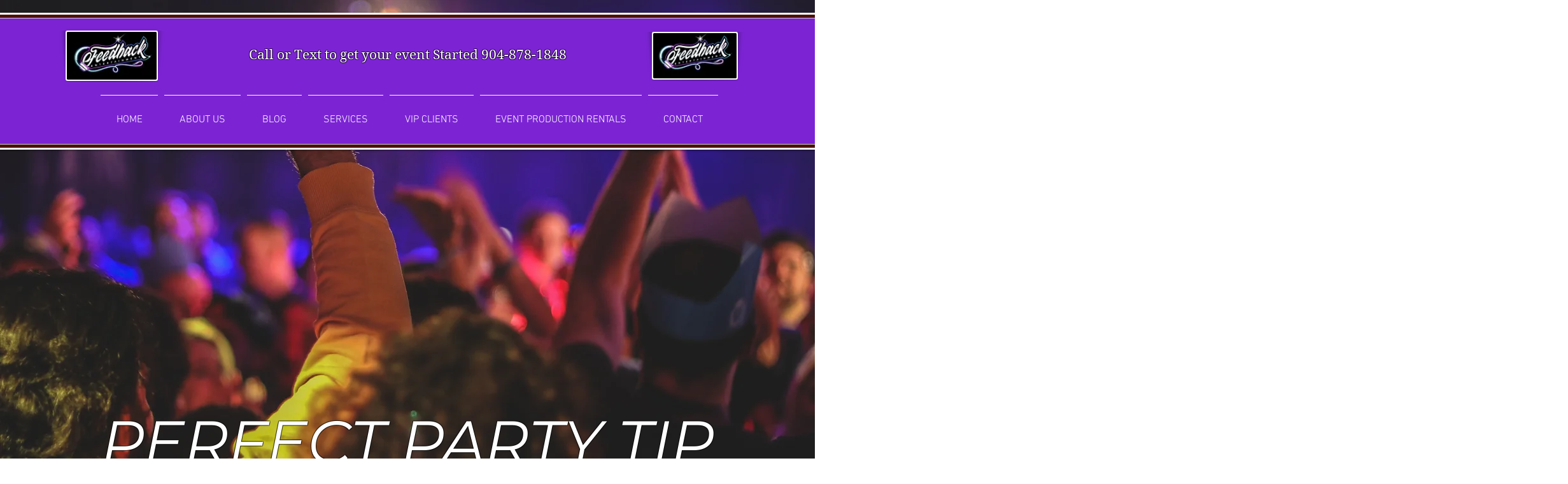

--- FILE ---
content_type: text/html; charset=UTF-8
request_url: https://www.feedbackentertainment.com/copy-of-music-tips
body_size: 181664
content:
<!DOCTYPE html>
<html lang="en">
<head>
  
  <!-- SEO Tags -->
  <title>Planning Party Tips | Feedback Ent20</title>
  <link rel="canonical" href="https://www.feedbackentertainment.com/copy-of-music-tips"/>
  <meta property="og:title" content="Planning Party Tips | Feedback Ent20"/>
  <meta property="og:image" content="https://static.wixstatic.com/media/c47a59_ee5286d8b3b043829bf0933352b8f4b2%7Emv2.png/v1/fit/w_2500,h_1330,al_c/c47a59_ee5286d8b3b043829bf0933352b8f4b2%7Emv2.png"/>
  <meta property="og:image:width" content="2500"/>
  <meta property="og:image:height" content="1330"/>
  <meta property="og:url" content="https://www.feedbackentertainment.com/copy-of-music-tips"/>
  <meta property="og:site_name" content="Feedback Ent20"/>
  <meta property="og:type" content="website"/>
  <meta name="google-site-verification" content="XcS4qzjRSuwgjo3xQtdehoCh25J0v7uqfHzt8TgdUz4"/>
  <meta name="facebook-domain-verification" content="atvb4byed9bt8plfemw7ef5r5djxa2"/>
  <meta name="twitter:card" content="summary_large_image"/>
  <meta name="twitter:title" content="Planning Party Tips | Feedback Ent20"/>
  <meta name="twitter:image" content="https://static.wixstatic.com/media/c47a59_ee5286d8b3b043829bf0933352b8f4b2%7Emv2.png/v1/fit/w_2500,h_1330,al_c/c47a59_ee5286d8b3b043829bf0933352b8f4b2%7Emv2.png"/>

  
  <meta charset='utf-8'>
  <meta name="viewport" content="width=device-width, initial-scale=1" id="wixDesktopViewport" />
  <meta http-equiv="X-UA-Compatible" content="IE=edge">
  <meta name="generator" content="Wix.com Website Builder"/>

  <link rel="icon" sizes="192x192" href="https://static.wixstatic.com/media/c47a59_ee5286d8b3b043829bf0933352b8f4b2%7Emv2.png/v1/fill/w_192%2Ch_192%2Clg_1%2Cusm_0.66_1.00_0.01/c47a59_ee5286d8b3b043829bf0933352b8f4b2%7Emv2.png" type="image/png"/>
  <link rel="shortcut icon" href="https://static.wixstatic.com/media/c47a59_ee5286d8b3b043829bf0933352b8f4b2%7Emv2.png/v1/fill/w_192%2Ch_192%2Clg_1%2Cusm_0.66_1.00_0.01/c47a59_ee5286d8b3b043829bf0933352b8f4b2%7Emv2.png" type="image/png"/>
  <link rel="apple-touch-icon" href="https://static.wixstatic.com/media/c47a59_ee5286d8b3b043829bf0933352b8f4b2%7Emv2.png/v1/fill/w_180%2Ch_180%2Clg_1%2Cusm_0.66_1.00_0.01/c47a59_ee5286d8b3b043829bf0933352b8f4b2%7Emv2.png" type="image/png"/>

  <!-- Safari Pinned Tab Icon -->
  <!-- <link rel="mask-icon" href="https://static.wixstatic.com/media/c47a59_ee5286d8b3b043829bf0933352b8f4b2%7Emv2.png/v1/fill/w_192%2Ch_192%2Clg_1%2Cusm_0.66_1.00_0.01/c47a59_ee5286d8b3b043829bf0933352b8f4b2%7Emv2.png"> -->

  <!-- Original trials -->
  


  <!-- Segmenter Polyfill -->
  <script>
    if (!window.Intl || !window.Intl.Segmenter) {
      (function() {
        var script = document.createElement('script');
        script.src = 'https://static.parastorage.com/unpkg/@formatjs/intl-segmenter@11.7.10/polyfill.iife.js';
        document.head.appendChild(script);
      })();
    }
  </script>

  <!-- Legacy Polyfills -->
  <script nomodule="" src="https://static.parastorage.com/unpkg/core-js-bundle@3.2.1/minified.js"></script>
  <script nomodule="" src="https://static.parastorage.com/unpkg/focus-within-polyfill@5.0.9/dist/focus-within-polyfill.js"></script>

  <!-- Performance API Polyfills -->
  <script>
  (function () {
    var noop = function noop() {};
    if ("performance" in window === false) {
      window.performance = {};
    }
    window.performance.mark = performance.mark || noop;
    window.performance.measure = performance.measure || noop;
    if ("now" in window.performance === false) {
      var nowOffset = Date.now();
      if (performance.timing && performance.timing.navigationStart) {
        nowOffset = performance.timing.navigationStart;
      }
      window.performance.now = function now() {
        return Date.now() - nowOffset;
      };
    }
  })();
  </script>

  <!-- Globals Definitions -->
  <script>
    (function () {
      var now = Date.now()
      window.initialTimestamps = {
        initialTimestamp: now,
        initialRequestTimestamp: Math.round(performance.timeOrigin ? performance.timeOrigin : now - performance.now())
      }

      window.thunderboltTag = "libs-releases-GA-local"
      window.thunderboltVersion = "1.16780.0"
    })();
  </script>

  <!-- Essential Viewer Model -->
  <script type="application/json" id="wix-essential-viewer-model">{"fleetConfig":{"fleetName":"thunderbolt-seo-isolated-renderer","type":"GA","code":0},"mode":{"qa":false,"enableTestApi":false,"debug":false,"ssrIndicator":false,"ssrOnly":false,"siteAssetsFallback":"enable","versionIndicator":false},"componentsLibrariesTopology":[{"artifactId":"editor-elements","namespace":"wixui","url":"https:\/\/static.parastorage.com\/services\/editor-elements\/1.14853.0"},{"artifactId":"editor-elements","namespace":"dsgnsys","url":"https:\/\/static.parastorage.com\/services\/editor-elements\/1.14853.0"}],"siteFeaturesConfigs":{"sessionManager":{"isRunningInDifferentSiteContext":false}},"language":{"userLanguage":"en"},"siteAssets":{"clientTopology":{"mediaRootUrl":"https:\/\/static.wixstatic.com","staticMediaUrl":"https:\/\/static.wixstatic.com\/media","moduleRepoUrl":"https:\/\/static.parastorage.com\/unpkg","fileRepoUrl":"https:\/\/static.parastorage.com\/services","viewerAppsUrl":"https:\/\/viewer-apps.parastorage.com","viewerAssetsUrl":"https:\/\/viewer-assets.parastorage.com","siteAssetsUrl":"https:\/\/siteassets.parastorage.com","pageJsonServerUrls":["https:\/\/pages.parastorage.com","https:\/\/staticorigin.wixstatic.com","https:\/\/www.feedbackentertainment.com","https:\/\/fallback.wix.com\/wix-html-editor-pages-webapp\/page"],"pathOfTBModulesInFileRepoForFallback":"wix-thunderbolt\/dist\/"}},"siteFeatures":["accessibility","appMonitoring","assetsLoader","businessLogger","captcha","clickHandlerRegistrar","codeEmbed","commonConfig","componentsLoader","componentsRegistry","consentPolicy","cyclicTabbing","domSelectors","environmentWixCodeSdk","environment","lightbox","locationWixCodeSdk","mpaNavigation","navigationManager","navigationPhases","ooi","pages","panorama","renderer","reporter","routerFetch","router","scrollRestoration","seoWixCodeSdk","seo","sessionManager","siteMembersWixCodeSdk","siteMembers","siteScrollBlocker","siteWixCodeSdk","speculationRules","ssrCache","stores","structureApi","thunderboltInitializer","tpaCommons","tpaWorkerFeature","translations","usedPlatformApis","warmupData","windowMessageRegistrar","windowWixCodeSdk","wixCustomElementComponent","wixEmbedsApi","componentsReact","platform"],"site":{"externalBaseUrl":"https:\/\/www.feedbackentertainment.com","isSEO":true},"media":{"staticMediaUrl":"https:\/\/static.wixstatic.com\/media","mediaRootUrl":"https:\/\/static.wixstatic.com\/","staticVideoUrl":"https:\/\/video.wixstatic.com\/"},"requestUrl":"https:\/\/www.feedbackentertainment.com\/copy-of-music-tips","rollout":{"siteAssetsVersionsRollout":false,"isDACRollout":0,"isTBRollout":false},"commonConfig":{"brand":"wix","host":"VIEWER","bsi":"","consentPolicy":{},"consentPolicyHeader":{},"siteRevision":"556","renderingFlow":"NONE","language":"en","locale":"en-us"},"interactionSampleRatio":0.01,"dynamicModelUrl":"https:\/\/www.feedbackentertainment.com\/_api\/v2\/dynamicmodel","accessTokensUrl":"https:\/\/www.feedbackentertainment.com\/_api\/v1\/access-tokens","isExcludedFromSecurityExperiments":false,"experiments":{"specs.thunderbolt.hardenFetchAndXHR":true,"specs.thunderbolt.securityExperiments":true}}</script>
  <script>window.viewerModel = JSON.parse(document.getElementById('wix-essential-viewer-model').textContent)</script>

  <script>
    window.commonConfig = viewerModel.commonConfig
  </script>

  
  <!-- BEGIN handleAccessTokens bundle -->

  <script data-url="https://static.parastorage.com/services/wix-thunderbolt/dist/handleAccessTokens.inline.4f2f9a53.bundle.min.js">(()=>{"use strict";function e(e){let{context:o,property:r,value:n,enumerable:i=!0}=e,c=e.get,l=e.set;if(!r||void 0===n&&!c&&!l)return new Error("property and value are required");let a=o||globalThis,s=a?.[r],u={};if(void 0!==n)u.value=n;else{if(c){let e=t(c);e&&(u.get=e)}if(l){let e=t(l);e&&(u.set=e)}}let p={...u,enumerable:i||!1,configurable:!1};void 0!==n&&(p.writable=!1);try{Object.defineProperty(a,r,p)}catch(e){return e instanceof TypeError?s:e}return s}function t(e,t){return"function"==typeof e?e:!0===e?.async&&"function"==typeof e.func?t?async function(t){return e.func(t)}:async function(){return e.func()}:"function"==typeof e?.func?e.func:void 0}try{e({property:"strictDefine",value:e})}catch{}try{e({property:"defineStrictObject",value:r})}catch{}try{e({property:"defineStrictMethod",value:n})}catch{}var o=["toString","toLocaleString","valueOf","constructor","prototype"];function r(t){let{context:n,property:c,propertiesToExclude:l=[],skipPrototype:a=!1,hardenPrototypePropertiesToExclude:s=[]}=t;if(!c)return new Error("property is required");let u=(n||globalThis)[c],p={},f=i(n,c);u&&("object"==typeof u||"function"==typeof u)&&Reflect.ownKeys(u).forEach(t=>{if(!l.includes(t)&&!o.includes(t)){let o=i(u,t);if(o&&(o.writable||o.configurable)){let{value:r,get:n,set:i,enumerable:c=!1}=o,l={};void 0!==r?l.value=r:n?l.get=n:i&&(l.set=i);try{let o=e({context:u,property:t,...l,enumerable:c});p[t]=o}catch(e){if(!(e instanceof TypeError))throw e;try{p[t]=o.value||o.get||o.set}catch{}}}}});let d={originalObject:u,originalProperties:p};if(!a&&void 0!==u?.prototype){let e=r({context:u,property:"prototype",propertiesToExclude:s,skipPrototype:!0});e instanceof Error||(d.originalPrototype=e?.originalObject,d.originalPrototypeProperties=e?.originalProperties)}return e({context:n,property:c,value:u,enumerable:f?.enumerable}),d}function n(t,o){let r=(o||globalThis)[t],n=i(o||globalThis,t);return r&&n&&(n.writable||n.configurable)?(Object.freeze(r),e({context:globalThis,property:t,value:r})):r}function i(e,t){if(e&&t)try{return Reflect.getOwnPropertyDescriptor(e,t)}catch{return}}function c(e){if("string"!=typeof e)return e;try{return decodeURIComponent(e).toLowerCase().trim()}catch{return e.toLowerCase().trim()}}function l(e,t){let o="";if("string"==typeof e)o=e.split("=")[0]?.trim()||"";else{if(!e||"string"!=typeof e.name)return!1;o=e.name}return t.has(c(o)||"")}function a(e,t){let o;return o="string"==typeof e?e.split(";").map(e=>e.trim()).filter(e=>e.length>0):e||[],o.filter(e=>!l(e,t))}var s=null;function u(){return null===s&&(s=typeof Document>"u"?void 0:Object.getOwnPropertyDescriptor(Document.prototype,"cookie")),s}function p(t,o){if(!globalThis?.cookieStore)return;let r=globalThis.cookieStore.get.bind(globalThis.cookieStore),n=globalThis.cookieStore.getAll.bind(globalThis.cookieStore),i=globalThis.cookieStore.set.bind(globalThis.cookieStore),c=globalThis.cookieStore.delete.bind(globalThis.cookieStore);return e({context:globalThis.CookieStore.prototype,property:"get",value:async function(e){return l(("string"==typeof e?e:e.name)||"",t)?null:r.call(this,e)},enumerable:!0}),e({context:globalThis.CookieStore.prototype,property:"getAll",value:async function(){return a(await n.apply(this,Array.from(arguments)),t)},enumerable:!0}),e({context:globalThis.CookieStore.prototype,property:"set",value:async function(){let e=Array.from(arguments);if(!l(1===e.length?e[0].name:e[0],t))return i.apply(this,e);o&&console.warn(o)},enumerable:!0}),e({context:globalThis.CookieStore.prototype,property:"delete",value:async function(){let e=Array.from(arguments);if(!l(1===e.length?e[0].name:e[0],t))return c.apply(this,e)},enumerable:!0}),e({context:globalThis.cookieStore,property:"prototype",value:globalThis.CookieStore.prototype,enumerable:!1}),e({context:globalThis,property:"cookieStore",value:globalThis.cookieStore,enumerable:!0}),{get:r,getAll:n,set:i,delete:c}}var f=["TextEncoder","TextDecoder","XMLHttpRequestEventTarget","EventTarget","URL","JSON","Reflect","Object","Array","Map","Set","WeakMap","WeakSet","Promise","Symbol","Error"],d=["addEventListener","removeEventListener","dispatchEvent","encodeURI","encodeURIComponent","decodeURI","decodeURIComponent"];const y=(e,t)=>{try{const o=t?t.get.call(document):document.cookie;return o.split(";").map(e=>e.trim()).filter(t=>t?.startsWith(e))[0]?.split("=")[1]}catch(e){return""}},g=(e="",t="",o="/")=>`${e}=; ${t?`domain=${t};`:""} max-age=0; path=${o}; expires=Thu, 01 Jan 1970 00:00:01 GMT`;function m(){(function(){if("undefined"!=typeof window){const e=performance.getEntriesByType("navigation")[0];return"back_forward"===(e?.type||"")}return!1})()&&function(){const{counter:e}=function(){const e=b("getItem");if(e){const[t,o]=e.split("-"),r=o?parseInt(o,10):0;if(r>=3){const e=t?Number(t):0;if(Date.now()-e>6e4)return{counter:0}}return{counter:r}}return{counter:0}}();e<3?(!function(e=1){b("setItem",`${Date.now()}-${e}`)}(e+1),window.location.reload()):console.error("ATS: Max reload attempts reached")}()}function b(e,t){try{return sessionStorage[e]("reload",t||"")}catch(e){console.error("ATS: Error calling sessionStorage:",e)}}const h="client-session-bind",v="sec-fetch-unsupported",{experiments:w}=window.viewerModel,T=[h,"client-binding",v,"svSession","smSession","server-session-bind","wixSession2","wixSession3"].map(e=>e.toLowerCase()),{cookie:S}=function(t,o){let r=new Set(t);return e({context:document,property:"cookie",set:{func:e=>function(e,t,o,r){let n=u(),i=c(t.split(";")[0]||"")||"";[...o].every(e=>!i.startsWith(e.toLowerCase()))&&n?.set?n.set.call(e,t):r&&console.warn(r)}(document,e,r,o)},get:{func:()=>function(e,t){let o=u();if(!o?.get)throw new Error("Cookie descriptor or getter not available");return a(o.get.call(e),t).join("; ")}(document,r)},enumerable:!0}),{cookieStore:p(r,o),cookie:u()}}(T),k="tbReady",x="security_overrideGlobals",{experiments:E,siteFeaturesConfigs:C,accessTokensUrl:P}=window.viewerModel,R=P,M={},O=(()=>{const e=y(h,S);if(w["specs.thunderbolt.browserCacheReload"]){y(v,S)||e?b("removeItem"):m()}return(()=>{const e=g(h),t=g(h,location.hostname);S.set.call(document,e),S.set.call(document,t)})(),e})();O&&(M["client-binding"]=O);const D=fetch;addEventListener(k,function e(t){const{logger:o}=t.detail;try{window.tb.init({fetch:D,fetchHeaders:M})}catch(e){const t=new Error("TB003");o.meter(`${x}_${t.message}`,{paramsOverrides:{errorType:x,eventString:t.message}}),window?.viewerModel?.mode.debug&&console.error(e)}finally{removeEventListener(k,e)}}),E["specs.thunderbolt.hardenFetchAndXHR"]||(window.fetchDynamicModel=()=>C.sessionManager.isRunningInDifferentSiteContext?Promise.resolve({}):fetch(R,{credentials:"same-origin",headers:M}).then(function(e){if(!e.ok)throw new Error(`[${e.status}]${e.statusText}`);return e.json()}),window.dynamicModelPromise=window.fetchDynamicModel())})();
//# sourceMappingURL=https://static.parastorage.com/services/wix-thunderbolt/dist/handleAccessTokens.inline.4f2f9a53.bundle.min.js.map</script>

<!-- END handleAccessTokens bundle -->

<!-- BEGIN overrideGlobals bundle -->

<script data-url="https://static.parastorage.com/services/wix-thunderbolt/dist/overrideGlobals.inline.ec13bfcf.bundle.min.js">(()=>{"use strict";function e(e){let{context:r,property:o,value:n,enumerable:i=!0}=e,c=e.get,a=e.set;if(!o||void 0===n&&!c&&!a)return new Error("property and value are required");let l=r||globalThis,u=l?.[o],s={};if(void 0!==n)s.value=n;else{if(c){let e=t(c);e&&(s.get=e)}if(a){let e=t(a);e&&(s.set=e)}}let p={...s,enumerable:i||!1,configurable:!1};void 0!==n&&(p.writable=!1);try{Object.defineProperty(l,o,p)}catch(e){return e instanceof TypeError?u:e}return u}function t(e,t){return"function"==typeof e?e:!0===e?.async&&"function"==typeof e.func?t?async function(t){return e.func(t)}:async function(){return e.func()}:"function"==typeof e?.func?e.func:void 0}try{e({property:"strictDefine",value:e})}catch{}try{e({property:"defineStrictObject",value:o})}catch{}try{e({property:"defineStrictMethod",value:n})}catch{}var r=["toString","toLocaleString","valueOf","constructor","prototype"];function o(t){let{context:n,property:c,propertiesToExclude:a=[],skipPrototype:l=!1,hardenPrototypePropertiesToExclude:u=[]}=t;if(!c)return new Error("property is required");let s=(n||globalThis)[c],p={},f=i(n,c);s&&("object"==typeof s||"function"==typeof s)&&Reflect.ownKeys(s).forEach(t=>{if(!a.includes(t)&&!r.includes(t)){let r=i(s,t);if(r&&(r.writable||r.configurable)){let{value:o,get:n,set:i,enumerable:c=!1}=r,a={};void 0!==o?a.value=o:n?a.get=n:i&&(a.set=i);try{let r=e({context:s,property:t,...a,enumerable:c});p[t]=r}catch(e){if(!(e instanceof TypeError))throw e;try{p[t]=r.value||r.get||r.set}catch{}}}}});let d={originalObject:s,originalProperties:p};if(!l&&void 0!==s?.prototype){let e=o({context:s,property:"prototype",propertiesToExclude:u,skipPrototype:!0});e instanceof Error||(d.originalPrototype=e?.originalObject,d.originalPrototypeProperties=e?.originalProperties)}return e({context:n,property:c,value:s,enumerable:f?.enumerable}),d}function n(t,r){let o=(r||globalThis)[t],n=i(r||globalThis,t);return o&&n&&(n.writable||n.configurable)?(Object.freeze(o),e({context:globalThis,property:t,value:o})):o}function i(e,t){if(e&&t)try{return Reflect.getOwnPropertyDescriptor(e,t)}catch{return}}function c(e){if("string"!=typeof e)return e;try{return decodeURIComponent(e).toLowerCase().trim()}catch{return e.toLowerCase().trim()}}function a(e,t){return e instanceof Headers?e.forEach((r,o)=>{l(o,t)||e.delete(o)}):Object.keys(e).forEach(r=>{l(r,t)||delete e[r]}),e}function l(e,t){return!t.has(c(e)||"")}function u(e,t){let r=!0,o=function(e){let t,r;if(globalThis.Request&&e instanceof Request)t=e.url;else{if("function"!=typeof e?.toString)throw new Error("Unsupported type for url");t=e.toString()}try{return new URL(t).pathname}catch{return r=t.replace(/#.+/gi,"").split("?").shift(),r.startsWith("/")?r:`/${r}`}}(e),n=c(o);return n&&t.some(e=>n.includes(e))&&(r=!1),r}function s(t,r,o){let n=fetch,i=XMLHttpRequest,c=new Set(r);function s(){let e=new i,r=e.open,n=e.setRequestHeader;return e.open=function(){let n=Array.from(arguments),i=n[1];if(n.length<2||u(i,t))return r.apply(e,n);throw new Error(o||`Request not allowed for path ${i}`)},e.setRequestHeader=function(t,r){l(decodeURIComponent(t),c)&&n.call(e,t,r)},e}return e({property:"fetch",value:function(){let e=function(e,t){return globalThis.Request&&e[0]instanceof Request&&e[0]?.headers?a(e[0].headers,t):e[1]?.headers&&a(e[1].headers,t),e}(arguments,c);return u(arguments[0],t)?n.apply(globalThis,Array.from(e)):new Promise((e,t)=>{t(new Error(o||`Request not allowed for path ${arguments[0]}`))})},enumerable:!0}),e({property:"XMLHttpRequest",value:s,enumerable:!0}),Object.keys(i).forEach(e=>{s[e]=i[e]}),{fetch:n,XMLHttpRequest:i}}var p=["TextEncoder","TextDecoder","XMLHttpRequestEventTarget","EventTarget","URL","JSON","Reflect","Object","Array","Map","Set","WeakMap","WeakSet","Promise","Symbol","Error"],f=["addEventListener","removeEventListener","dispatchEvent","encodeURI","encodeURIComponent","decodeURI","decodeURIComponent"];const d=function(){let t=globalThis.open,r=document.open;function o(e,r,o){let n="string"!=typeof e,i=t.call(window,e,r,o);return n||e&&function(e){return e.startsWith("//")&&/(?:[a-z0-9](?:[a-z0-9-]{0,61}[a-z0-9])?\.)+[a-z0-9][a-z0-9-]{0,61}[a-z0-9]/g.test(`${location.protocol}:${e}`)&&(e=`${location.protocol}${e}`),!e.startsWith("http")||new URL(e).hostname===location.hostname}(e)?{}:i}return e({property:"open",value:o,context:globalThis,enumerable:!0}),e({property:"open",value:function(e,t,n){return e?o(e,t,n):r.call(document,e||"",t||"",n||"")},context:document,enumerable:!0}),{open:t,documentOpen:r}},y=function(){let t=document.createElement,r=Element.prototype.setAttribute,o=Element.prototype.setAttributeNS;return e({property:"createElement",context:document,value:function(n,i){let a=t.call(document,n,i);if("iframe"===c(n)){e({property:"srcdoc",context:a,get:()=>"",set:()=>{console.warn("`srcdoc` is not allowed in iframe elements.")}});let t=function(e,t){"srcdoc"!==e.toLowerCase()?r.call(a,e,t):console.warn("`srcdoc` attribute is not allowed to be set.")},n=function(e,t,r){"srcdoc"!==t.toLowerCase()?o.call(a,e,t,r):console.warn("`srcdoc` attribute is not allowed to be set.")};a.setAttribute=t,a.setAttributeNS=n}return a},enumerable:!0}),{createElement:t,setAttribute:r,setAttributeNS:o}},m=["client-binding"],b=["/_api/v1/access-tokens","/_api/v2/dynamicmodel","/_api/one-app-session-web/v3/businesses"],h=function(){let t=setTimeout,r=setInterval;return o("setTimeout",0,globalThis),o("setInterval",0,globalThis),{setTimeout:t,setInterval:r};function o(t,r,o){let n=o||globalThis,i=n[t];if(!i||"function"!=typeof i)throw new Error(`Function ${t} not found or is not a function`);e({property:t,value:function(){let e=Array.from(arguments);if("string"!=typeof e[r])return i.apply(n,e);console.warn(`Calling ${t} with a String Argument at index ${r} is not allowed`)},context:o,enumerable:!0})}},v=function(){if(navigator&&"serviceWorker"in navigator){let t=navigator.serviceWorker.register;return e({context:navigator.serviceWorker,property:"register",value:function(){console.log("Service worker registration is not allowed")},enumerable:!0}),{register:t}}return{}};performance.mark("overrideGlobals started");const{isExcludedFromSecurityExperiments:g,experiments:w}=window.viewerModel,E=!g&&w["specs.thunderbolt.securityExperiments"];try{d(),E&&y(),w["specs.thunderbolt.hardenFetchAndXHR"]&&E&&s(b,m),v(),(e=>{let t=[],r=[];r=r.concat(["TextEncoder","TextDecoder"]),e&&(r=r.concat(["XMLHttpRequestEventTarget","EventTarget"])),r=r.concat(["URL","JSON"]),e&&(t=t.concat(["addEventListener","removeEventListener"])),t=t.concat(["encodeURI","encodeURIComponent","decodeURI","decodeURIComponent"]),r=r.concat(["String","Number"]),e&&r.push("Object"),r=r.concat(["Reflect"]),t.forEach(e=>{n(e),["addEventListener","removeEventListener"].includes(e)&&n(e,document)}),r.forEach(e=>{o({property:e})})})(E),E&&h()}catch(e){window?.viewerModel?.mode.debug&&console.error(e);const t=new Error("TB006");window.fedops?.reportError(t,"security_overrideGlobals"),window.Sentry?window.Sentry.captureException(t):globalThis.defineStrictProperty("sentryBuffer",[t],window,!1)}performance.mark("overrideGlobals ended")})();
//# sourceMappingURL=https://static.parastorage.com/services/wix-thunderbolt/dist/overrideGlobals.inline.ec13bfcf.bundle.min.js.map</script>

<!-- END overrideGlobals bundle -->


  
  <script>
    window.commonConfig = viewerModel.commonConfig

	
  </script>

  <!-- Initial CSS -->
  <style data-url="https://static.parastorage.com/services/wix-thunderbolt/dist/main.347af09f.min.css">@keyframes slide-horizontal-new{0%{transform:translateX(100%)}}@keyframes slide-horizontal-old{80%{opacity:1}to{opacity:0;transform:translateX(-100%)}}@keyframes slide-vertical-new{0%{transform:translateY(-100%)}}@keyframes slide-vertical-old{80%{opacity:1}to{opacity:0;transform:translateY(100%)}}@keyframes out-in-new{0%{opacity:0}}@keyframes out-in-old{to{opacity:0}}:root:active-view-transition{view-transition-name:none}::view-transition{pointer-events:none}:root:active-view-transition::view-transition-new(page-group),:root:active-view-transition::view-transition-old(page-group){animation-duration:.6s;cursor:wait;pointer-events:all}:root:active-view-transition-type(SlideHorizontal)::view-transition-old(page-group){animation:slide-horizontal-old .6s cubic-bezier(.83,0,.17,1) forwards;mix-blend-mode:normal}:root:active-view-transition-type(SlideHorizontal)::view-transition-new(page-group){animation:slide-horizontal-new .6s cubic-bezier(.83,0,.17,1) backwards;mix-blend-mode:normal}:root:active-view-transition-type(SlideVertical)::view-transition-old(page-group){animation:slide-vertical-old .6s cubic-bezier(.83,0,.17,1) forwards;mix-blend-mode:normal}:root:active-view-transition-type(SlideVertical)::view-transition-new(page-group){animation:slide-vertical-new .6s cubic-bezier(.83,0,.17,1) backwards;mix-blend-mode:normal}:root:active-view-transition-type(OutIn)::view-transition-old(page-group){animation:out-in-old .35s cubic-bezier(.22,1,.36,1) forwards}:root:active-view-transition-type(OutIn)::view-transition-new(page-group){animation:out-in-new .35s cubic-bezier(.64,0,.78,0) .35s backwards}@media(prefers-reduced-motion:reduce){::view-transition-group(*),::view-transition-new(*),::view-transition-old(*){animation:none!important}}body,html{background:transparent;border:0;margin:0;outline:0;padding:0;vertical-align:baseline}body{--scrollbar-width:0px;font-family:Arial,Helvetica,sans-serif;font-size:10px}body,html{height:100%}body{overflow-x:auto;overflow-y:scroll}body:not(.responsive) #site-root{min-width:var(--site-width);width:100%}body:not([data-js-loaded]) [data-hide-prejs]{visibility:hidden}interact-element{display:contents}#SITE_CONTAINER{position:relative}:root{--one-unit:1vw;--section-max-width:9999px;--spx-stopper-max:9999px;--spx-stopper-min:0px;--browser-zoom:1}@supports(-webkit-appearance:none) and (stroke-color:transparent){:root{--safari-sticky-fix:opacity;--experimental-safari-sticky-fix:translateZ(0)}}@supports(container-type:inline-size){:root{--one-unit:1cqw}}[id^=oldHoverBox-]{mix-blend-mode:plus-lighter;transition:opacity .5s ease,visibility .5s ease}[data-mesh-id$=inlineContent-gridContainer]:has(>[id^=oldHoverBox-]){isolation:isolate}</style>
<style data-url="https://static.parastorage.com/services/wix-thunderbolt/dist/main.renderer.9cb0985f.min.css">a,abbr,acronym,address,applet,b,big,blockquote,button,caption,center,cite,code,dd,del,dfn,div,dl,dt,em,fieldset,font,footer,form,h1,h2,h3,h4,h5,h6,header,i,iframe,img,ins,kbd,label,legend,li,nav,object,ol,p,pre,q,s,samp,section,small,span,strike,strong,sub,sup,table,tbody,td,tfoot,th,thead,title,tr,tt,u,ul,var{background:transparent;border:0;margin:0;outline:0;padding:0;vertical-align:baseline}input,select,textarea{box-sizing:border-box;font-family:Helvetica,Arial,sans-serif}ol,ul{list-style:none}blockquote,q{quotes:none}ins{text-decoration:none}del{text-decoration:line-through}table{border-collapse:collapse;border-spacing:0}a{cursor:pointer;text-decoration:none}.testStyles{overflow-y:hidden}.reset-button{-webkit-appearance:none;background:none;border:0;color:inherit;font:inherit;line-height:normal;outline:0;overflow:visible;padding:0;-webkit-user-select:none;-moz-user-select:none;-ms-user-select:none}:focus{outline:none}body.device-mobile-optimized:not(.disable-site-overflow){overflow-x:hidden;overflow-y:scroll}body.device-mobile-optimized:not(.responsive) #SITE_CONTAINER{margin-left:auto;margin-right:auto;overflow-x:visible;position:relative;width:320px}body.device-mobile-optimized:not(.responsive):not(.blockSiteScrolling) #SITE_CONTAINER{margin-top:0}body.device-mobile-optimized>*{max-width:100%!important}body.device-mobile-optimized #site-root{overflow-x:hidden;overflow-y:hidden}@supports(overflow:clip){body.device-mobile-optimized #site-root{overflow-x:clip;overflow-y:clip}}body.device-mobile-non-optimized #SITE_CONTAINER #site-root{overflow-x:clip;overflow-y:clip}body.device-mobile-non-optimized.fullScreenMode{background-color:#5f6360}body.device-mobile-non-optimized.fullScreenMode #MOBILE_ACTIONS_MENU,body.device-mobile-non-optimized.fullScreenMode #SITE_BACKGROUND,body.device-mobile-non-optimized.fullScreenMode #site-root,body.fullScreenMode #WIX_ADS{visibility:hidden}body.fullScreenMode{overflow-x:hidden!important;overflow-y:hidden!important}body.fullScreenMode.device-mobile-optimized #TINY_MENU{opacity:0;pointer-events:none}body.fullScreenMode-scrollable.device-mobile-optimized{overflow-x:hidden!important;overflow-y:auto!important}body.fullScreenMode-scrollable.device-mobile-optimized #masterPage,body.fullScreenMode-scrollable.device-mobile-optimized #site-root{overflow-x:hidden!important;overflow-y:hidden!important}body.fullScreenMode-scrollable.device-mobile-optimized #SITE_BACKGROUND,body.fullScreenMode-scrollable.device-mobile-optimized #masterPage{height:auto!important}body.fullScreenMode-scrollable.device-mobile-optimized #masterPage.mesh-layout{height:0!important}body.blockSiteScrolling,body.siteScrollingBlocked{position:fixed;width:100%}body.blockSiteScrolling #SITE_CONTAINER{margin-top:calc(var(--blocked-site-scroll-margin-top)*-1)}#site-root{margin:0 auto;min-height:100%;position:relative;top:var(--wix-ads-height)}#site-root img:not([src]){visibility:hidden}#site-root svg img:not([src]){visibility:visible}.auto-generated-link{color:inherit}#SCROLL_TO_BOTTOM,#SCROLL_TO_TOP{height:0}.has-click-trigger{cursor:pointer}.fullScreenOverlay{bottom:0;display:flex;justify-content:center;left:0;overflow-y:hidden;position:fixed;right:0;top:-60px;z-index:1005}.fullScreenOverlay>.fullScreenOverlayContent{bottom:0;left:0;margin:0 auto;overflow:hidden;position:absolute;right:0;top:60px;transform:translateZ(0)}[data-mesh-id$=centeredContent],[data-mesh-id$=form],[data-mesh-id$=inlineContent]{pointer-events:none;position:relative}[data-mesh-id$=-gridWrapper],[data-mesh-id$=-rotated-wrapper]{pointer-events:none}[data-mesh-id$=-gridContainer]>*,[data-mesh-id$=-rotated-wrapper]>*,[data-mesh-id$=inlineContent]>:not([data-mesh-id$=-gridContainer]){pointer-events:auto}.device-mobile-optimized #masterPage.mesh-layout #SOSP_CONTAINER_CUSTOM_ID{grid-area:2/1/3/2;-ms-grid-row:2;position:relative}#masterPage.mesh-layout{-ms-grid-rows:max-content max-content min-content max-content;-ms-grid-columns:100%;align-items:start;display:-ms-grid;display:grid;grid-template-columns:100%;grid-template-rows:max-content max-content min-content max-content;justify-content:stretch}#masterPage.mesh-layout #PAGES_CONTAINER,#masterPage.mesh-layout #SITE_FOOTER-placeholder,#masterPage.mesh-layout #SITE_FOOTER_WRAPPER,#masterPage.mesh-layout #SITE_HEADER-placeholder,#masterPage.mesh-layout #SITE_HEADER_WRAPPER,#masterPage.mesh-layout #SOSP_CONTAINER_CUSTOM_ID[data-state~=mobileView],#masterPage.mesh-layout #soapAfterPagesContainer,#masterPage.mesh-layout #soapBeforePagesContainer{-ms-grid-row-align:start;-ms-grid-column-align:start;-ms-grid-column:1}#masterPage.mesh-layout #SITE_HEADER-placeholder,#masterPage.mesh-layout #SITE_HEADER_WRAPPER{grid-area:1/1/2/2;-ms-grid-row:1}#masterPage.mesh-layout #PAGES_CONTAINER,#masterPage.mesh-layout #soapAfterPagesContainer,#masterPage.mesh-layout #soapBeforePagesContainer{grid-area:3/1/4/2;-ms-grid-row:3}#masterPage.mesh-layout #soapAfterPagesContainer,#masterPage.mesh-layout #soapBeforePagesContainer{width:100%}#masterPage.mesh-layout #PAGES_CONTAINER{align-self:stretch}#masterPage.mesh-layout main#PAGES_CONTAINER{display:block}#masterPage.mesh-layout #SITE_FOOTER-placeholder,#masterPage.mesh-layout #SITE_FOOTER_WRAPPER{grid-area:4/1/5/2;-ms-grid-row:4}#masterPage.mesh-layout #SITE_PAGES,#masterPage.mesh-layout [data-mesh-id=PAGES_CONTAINERcenteredContent],#masterPage.mesh-layout [data-mesh-id=PAGES_CONTAINERinlineContent]{height:100%}#masterPage.mesh-layout.desktop>*{width:100%}#masterPage.mesh-layout #PAGES_CONTAINER,#masterPage.mesh-layout #SITE_FOOTER,#masterPage.mesh-layout #SITE_FOOTER_WRAPPER,#masterPage.mesh-layout #SITE_HEADER,#masterPage.mesh-layout #SITE_HEADER_WRAPPER,#masterPage.mesh-layout #SITE_PAGES,#masterPage.mesh-layout #masterPageinlineContent{position:relative}#masterPage.mesh-layout #SITE_HEADER{grid-area:1/1/2/2}#masterPage.mesh-layout #SITE_FOOTER{grid-area:4/1/5/2}#masterPage.mesh-layout.overflow-x-clip #SITE_FOOTER,#masterPage.mesh-layout.overflow-x-clip #SITE_HEADER{overflow-x:clip}[data-z-counter]{z-index:0}[data-z-counter="0"]{z-index:auto}.wixSiteProperties{-webkit-font-smoothing:antialiased;-moz-osx-font-smoothing:grayscale}:root{--wst-button-color-fill-primary:rgb(var(--color_48));--wst-button-color-border-primary:rgb(var(--color_49));--wst-button-color-text-primary:rgb(var(--color_50));--wst-button-color-fill-primary-hover:rgb(var(--color_51));--wst-button-color-border-primary-hover:rgb(var(--color_52));--wst-button-color-text-primary-hover:rgb(var(--color_53));--wst-button-color-fill-primary-disabled:rgb(var(--color_54));--wst-button-color-border-primary-disabled:rgb(var(--color_55));--wst-button-color-text-primary-disabled:rgb(var(--color_56));--wst-button-color-fill-secondary:rgb(var(--color_57));--wst-button-color-border-secondary:rgb(var(--color_58));--wst-button-color-text-secondary:rgb(var(--color_59));--wst-button-color-fill-secondary-hover:rgb(var(--color_60));--wst-button-color-border-secondary-hover:rgb(var(--color_61));--wst-button-color-text-secondary-hover:rgb(var(--color_62));--wst-button-color-fill-secondary-disabled:rgb(var(--color_63));--wst-button-color-border-secondary-disabled:rgb(var(--color_64));--wst-button-color-text-secondary-disabled:rgb(var(--color_65));--wst-color-fill-base-1:rgb(var(--color_36));--wst-color-fill-base-2:rgb(var(--color_37));--wst-color-fill-base-shade-1:rgb(var(--color_38));--wst-color-fill-base-shade-2:rgb(var(--color_39));--wst-color-fill-base-shade-3:rgb(var(--color_40));--wst-color-fill-accent-1:rgb(var(--color_41));--wst-color-fill-accent-2:rgb(var(--color_42));--wst-color-fill-accent-3:rgb(var(--color_43));--wst-color-fill-accent-4:rgb(var(--color_44));--wst-color-fill-background-primary:rgb(var(--color_11));--wst-color-fill-background-secondary:rgb(var(--color_12));--wst-color-text-primary:rgb(var(--color_15));--wst-color-text-secondary:rgb(var(--color_14));--wst-color-action:rgb(var(--color_18));--wst-color-disabled:rgb(var(--color_39));--wst-color-title:rgb(var(--color_45));--wst-color-subtitle:rgb(var(--color_46));--wst-color-line:rgb(var(--color_47));--wst-font-style-h2:var(--font_2);--wst-font-style-h3:var(--font_3);--wst-font-style-h4:var(--font_4);--wst-font-style-h5:var(--font_5);--wst-font-style-h6:var(--font_6);--wst-font-style-body-large:var(--font_7);--wst-font-style-body-medium:var(--font_8);--wst-font-style-body-small:var(--font_9);--wst-font-style-body-x-small:var(--font_10);--wst-color-custom-1:rgb(var(--color_13));--wst-color-custom-2:rgb(var(--color_16));--wst-color-custom-3:rgb(var(--color_17));--wst-color-custom-4:rgb(var(--color_19));--wst-color-custom-5:rgb(var(--color_20));--wst-color-custom-6:rgb(var(--color_21));--wst-color-custom-7:rgb(var(--color_22));--wst-color-custom-8:rgb(var(--color_23));--wst-color-custom-9:rgb(var(--color_24));--wst-color-custom-10:rgb(var(--color_25));--wst-color-custom-11:rgb(var(--color_26));--wst-color-custom-12:rgb(var(--color_27));--wst-color-custom-13:rgb(var(--color_28));--wst-color-custom-14:rgb(var(--color_29));--wst-color-custom-15:rgb(var(--color_30));--wst-color-custom-16:rgb(var(--color_31));--wst-color-custom-17:rgb(var(--color_32));--wst-color-custom-18:rgb(var(--color_33));--wst-color-custom-19:rgb(var(--color_34));--wst-color-custom-20:rgb(var(--color_35))}.wix-presets-wrapper{display:contents}</style>

  <meta name="format-detection" content="telephone=no">
  <meta name="skype_toolbar" content="skype_toolbar_parser_compatible">
  
  

  

  
      <!--pageHtmlEmbeds.head start-->
      <script type="wix/htmlEmbeds" id="pageHtmlEmbeds.head start"></script>
    
      <script>
function registerListener() {
  window.wixDevelopersAnalytics.register(
    'cf06bdf3-5bab-4f20-b165-97fb723dac6a',
    (eventName, eventParams, options) => {
      const a = 1
      const XSRFToken = getXSRFTokenFromCookie()
      fetch(
        `${window.location.origin}/_serverless/analytics-reporter/facebook/event`,
        {
          method: 'POST',
          headers: {
            'Content-Type': 'application/json',
            'X-XSRF-TOKEN': XSRFToken,
          },
          body: JSON.stringify({ eventName, data: eventParams }),
        },
      );
    },
  );
  function getXSRFTokenFromCookie() {
    var match = document.cookie.match(new RegExp("XSRF-TOKEN=(.+?);"));
    return match ? match[1] : "";
  }
}
window.wixDevelopersAnalytics
  ? registerListener()
  : window.addEventListener('wixDevelopersAnalyticsReady', registerListener);
</script>

    
      <script type="wix/htmlEmbeds" id="pageHtmlEmbeds.head end"></script>
      <!--pageHtmlEmbeds.head end-->
  

  <!-- head performance data start -->
  
  <!-- head performance data end -->
  

    


    
<style data-href="https://static.parastorage.com/services/editor-elements-library/dist/thunderbolt/rb_wixui.thunderbolt[DropDownMenu_OverlineMenuButtonSkin].f738f4af.min.css">._pfxlW{clip-path:inset(50%);height:24px;position:absolute;width:24px}._pfxlW:active,._pfxlW:focus{clip-path:unset;right:0;top:50%;transform:translateY(-50%)}._pfxlW.RG3k61{transform:translateY(-50%) rotate(180deg)}.Gs0oXs,.pr7XQM{box-sizing:border-box;height:100%;overflow:visible;position:relative;width:auto}.Gs0oXs[data-state~=header] a,.Gs0oXs[data-state~=header] div,[data-state~=header].pr7XQM a,[data-state~=header].pr7XQM div{cursor:default!important}.Gs0oXs .rcIF9K,.pr7XQM .rcIF9K{display:inline-block;height:100%;width:100%}.pr7XQM{--display:inline-block;display:var(--display)}.pr7XQM .nzVyrk{padding:0 var(--pad,5px)}.pr7XQM .VCJeT5{border-top:1px solid rgba(var(--brd,var(--color_15,color_15)),var(--alpha-brd,1));cursor:pointer;font:var(--fnt,var(--font_1))}.pr7XQM .xYGmQj{color:rgb(var(--txt,var(--color_15,color_15)));display:inline-block;padding:8px}.pr7XQM[data-listposition=left]{padding-left:0}.pr7XQM[data-listposition=right]{padding-right:0}.pr7XQM[data-state~=drop]{display:block;width:100%}.pr7XQM[data-state~=link]:hover .VCJeT5,.pr7XQM[data-state~=over] .VCJeT5{border-top-color:rgba(var(--brdh,var(--color_15,color_15)),var(--alpha-brdh,1));border-top-width:4px}.pr7XQM[data-state~=link]:hover .xYGmQj,.pr7XQM[data-state~=over] .xYGmQj{color:rgb(var(--txth,var(--color_15,color_15)));display:inline-block;padding-top:5px}.pr7XQM[data-state~=selected] .VCJeT5{border-top-color:rgba(var(--brds,var(--color_15,color_15)),var(--alpha-brds,1));border-top-width:4px}.pr7XQM[data-state~=selected] .xYGmQj{color:rgb(var(--txts,var(--color_15,color_15)));display:inline-block;padding-top:5px}.XRwtpn{overflow-x:hidden}.XRwtpn .SvGGzE{display:flex;flex-direction:column;height:100%;width:100%}.XRwtpn .SvGGzE .ckXV57{flex:1}.XRwtpn .SvGGzE .CkCpUo{height:calc(100% - (var(--menuTotalBordersY, 0px)));overflow:visible;white-space:nowrap;width:calc(100% - (var(--menuTotalBordersX, 0px)))}.XRwtpn .SvGGzE .CkCpUo .L3ZIQx,.XRwtpn .SvGGzE .CkCpUo .u7d_AM{direction:var(--menu-direction);display:inline-block;text-align:var(--menu-align,var(--align))}.XRwtpn .SvGGzE .CkCpUo .DTRNn1{display:block;width:100%}.XRwtpn .O1lweY{direction:var(--submenus-direction);display:block;opacity:1;text-align:var(--submenus-align,var(--align));z-index:99999}.XRwtpn .O1lweY .VtNw6g{display:inherit;overflow:visible;visibility:inherit;white-space:nowrap;width:auto}.XRwtpn .O1lweY.GkAfhB{transition:visibility;transition-delay:.2s;visibility:visible}.XRwtpn .O1lweY .u7d_AM{display:inline-block}.XRwtpn .Ursk0e{display:none}.YXlfNd>nav{bottom:0;left:0;right:0;top:0}.YXlfNd .CkCpUo,.YXlfNd .O1lweY,.YXlfNd>nav{position:absolute}.YXlfNd .O1lweY{background-color:rgba(var(--bgDrop,var(--color_11,color_11)),var(--alpha-bgDrop,1));border-radius:var(--rd,10px);box-shadow:var(--shd,0 1px 4px rgba(0,0,0,.6));margin-top:7px;padding:15px 5px 0 5px;visibility:hidden}.YXlfNd [data-dropmode=dropUp] .O1lweY{margin-bottom:7px;margin-top:0}</style>
<style data-href="https://static.parastorage.com/services/editor-elements-library/dist/thunderbolt/rb_wixui.thunderbolt[WPhoto_LiftedTopPhoto].4d1de17f.min.css">.nTOEE9{height:100%;overflow:hidden;position:relative;width:100%}.nTOEE9.sqUyGm:hover{cursor:url([data-uri]),auto}.nTOEE9.C_JY0G:hover{cursor:url([data-uri]),auto}.RZQnmg{background-color:rgb(var(--color_11));border-radius:50%;bottom:12px;height:40px;opacity:0;pointer-events:none;position:absolute;right:12px;width:40px}.RZQnmg path{fill:rgb(var(--color_15))}.RZQnmg:focus{cursor:auto;opacity:1;pointer-events:auto}.Tj01hh,.jhxvbR{display:block;height:100%;width:100%}.jhxvbR img{max-width:var(--wix-img-max-width,100%)}.jhxvbR[data-animate-blur] img{filter:blur(9px);transition:filter .8s ease-in}.jhxvbR[data-animate-blur] img[data-load-done]{filter:none}.rYiAuL{cursor:pointer}.gSXewE{height:0;left:0;overflow:hidden;top:0;width:0}.OJQ_3L,.gSXewE{position:absolute}.OJQ_3L{background-color:rgb(var(--color_11));border-radius:300px;bottom:0;cursor:pointer;height:40px;margin:16px 16px;opacity:0;pointer-events:none;right:0;width:40px}.OJQ_3L path{fill:rgb(var(--color_12))}.OJQ_3L:focus{cursor:auto;opacity:1;pointer-events:auto}.oIRgAP{box-sizing:border-box;height:100%;width:100%}.nZuqoz{min-height:var(--image-min-height);min-width:var(--image-min-width)}.nZuqoz img,img.nZuqoz{filter:var(--filter-effect-svg-url);-webkit-mask-image:var(--mask-image,none);mask-image:var(--mask-image,none);-webkit-mask-position:var(--mask-position,0);mask-position:var(--mask-position,0);-webkit-mask-repeat:var(--mask-repeat,no-repeat);mask-repeat:var(--mask-repeat,no-repeat);-webkit-mask-size:var(--mask-size,100% 100%);mask-size:var(--mask-size,100% 100%);-o-object-position:var(--object-position);object-position:var(--object-position)}.AGM571 .oIRgAP{background-color:rgba(var(--brd,var(--color_15,color_15)),var(--alpha-brd,1));border-color:rgba(var(--brd,var(--color_15,color_15)),var(--alpha-brd,1));border-radius:var(--rd,3px);border-style:solid;border-width:var(--brw,2px);box-shadow:0 0 5px rgba(0,0,0,.1);display:block;overflow:hidden}.AGM571 .oIRgAP:after{background:top no-repeat;background-image:url([data-uri]);bottom:-2px;content:"";height:2px;left:0;position:absolute;right:0}.AGM571 .nZuqoz{border-radius:calc(var(--sizeRd, var(--rd, 3px)) - var(--sizeBrw, var(--brw, 2px)));overflow:hidden}.AGM571:after,.AGM571:before{background-image:url([data-uri]);background-repeat:no-repeat;bottom:4%;content:"";position:absolute;top:0;width:24px}.AGM571:before{background-position:100% 100%;left:-24px}.AGM571:after{background-position:0 100%;right:-24px}</style>
<style data-href="https://static.parastorage.com/services/editor-elements-library/dist/thunderbolt/rb_wixui.thunderbolt_bootstrap.a1b00b19.min.css">.cwL6XW{cursor:pointer}.sNF2R0{opacity:0}.hLoBV3{transition:opacity var(--transition-duration) cubic-bezier(.37,0,.63,1)}.Rdf41z,.hLoBV3{opacity:1}.ftlZWo{transition:opacity var(--transition-duration) cubic-bezier(.37,0,.63,1)}.ATGlOr,.ftlZWo{opacity:0}.KQSXD0{transition:opacity var(--transition-duration) cubic-bezier(.64,0,.78,0)}.KQSXD0,.pagQKE{opacity:1}._6zG5H{opacity:0;transition:opacity var(--transition-duration) cubic-bezier(.22,1,.36,1)}.BB49uC{transform:translateX(100%)}.j9xE1V{transition:transform var(--transition-duration) cubic-bezier(.87,0,.13,1)}.ICs7Rs,.j9xE1V{transform:translateX(0)}.DxijZJ{transition:transform var(--transition-duration) cubic-bezier(.87,0,.13,1)}.B5kjYq,.DxijZJ{transform:translateX(-100%)}.cJijIV{transition:transform var(--transition-duration) cubic-bezier(.87,0,.13,1)}.cJijIV,.hOxaWM{transform:translateX(0)}.T9p3fN{transform:translateX(100%);transition:transform var(--transition-duration) cubic-bezier(.87,0,.13,1)}.qDxYJm{transform:translateY(100%)}.aA9V0P{transition:transform var(--transition-duration) cubic-bezier(.87,0,.13,1)}.YPXPAS,.aA9V0P{transform:translateY(0)}.Xf2zsA{transition:transform var(--transition-duration) cubic-bezier(.87,0,.13,1)}.Xf2zsA,.y7Kt7s{transform:translateY(-100%)}.EeUgMu{transition:transform var(--transition-duration) cubic-bezier(.87,0,.13,1)}.EeUgMu,.fdHrtm{transform:translateY(0)}.WIFaG4{transform:translateY(100%);transition:transform var(--transition-duration) cubic-bezier(.87,0,.13,1)}body:not(.responsive) .JsJXaX{overflow-x:clip}:root:active-view-transition .JsJXaX{view-transition-name:page-group}.AnQkDU{display:grid;grid-template-columns:1fr;grid-template-rows:1fr;height:100%}.AnQkDU>div{align-self:stretch!important;grid-area:1/1/2/2;justify-self:stretch!important}.StylableButton2545352419__root{-archetype:box;border:none;box-sizing:border-box;cursor:pointer;display:block;height:100%;min-height:10px;min-width:10px;padding:0;touch-action:manipulation;width:100%}.StylableButton2545352419__root[disabled]{pointer-events:none}.StylableButton2545352419__root:not(:hover):not([disabled]).StylableButton2545352419--hasBackgroundColor{background-color:var(--corvid-background-color)!important}.StylableButton2545352419__root:hover:not([disabled]).StylableButton2545352419--hasHoverBackgroundColor{background-color:var(--corvid-hover-background-color)!important}.StylableButton2545352419__root:not(:hover)[disabled].StylableButton2545352419--hasDisabledBackgroundColor{background-color:var(--corvid-disabled-background-color)!important}.StylableButton2545352419__root:not(:hover):not([disabled]).StylableButton2545352419--hasBorderColor{border-color:var(--corvid-border-color)!important}.StylableButton2545352419__root:hover:not([disabled]).StylableButton2545352419--hasHoverBorderColor{border-color:var(--corvid-hover-border-color)!important}.StylableButton2545352419__root:not(:hover)[disabled].StylableButton2545352419--hasDisabledBorderColor{border-color:var(--corvid-disabled-border-color)!important}.StylableButton2545352419__root.StylableButton2545352419--hasBorderRadius{border-radius:var(--corvid-border-radius)!important}.StylableButton2545352419__root.StylableButton2545352419--hasBorderWidth{border-width:var(--corvid-border-width)!important}.StylableButton2545352419__root:not(:hover):not([disabled]).StylableButton2545352419--hasColor,.StylableButton2545352419__root:not(:hover):not([disabled]).StylableButton2545352419--hasColor .StylableButton2545352419__label{color:var(--corvid-color)!important}.StylableButton2545352419__root:hover:not([disabled]).StylableButton2545352419--hasHoverColor,.StylableButton2545352419__root:hover:not([disabled]).StylableButton2545352419--hasHoverColor .StylableButton2545352419__label{color:var(--corvid-hover-color)!important}.StylableButton2545352419__root:not(:hover)[disabled].StylableButton2545352419--hasDisabledColor,.StylableButton2545352419__root:not(:hover)[disabled].StylableButton2545352419--hasDisabledColor .StylableButton2545352419__label{color:var(--corvid-disabled-color)!important}.StylableButton2545352419__link{-archetype:box;box-sizing:border-box;color:#000;text-decoration:none}.StylableButton2545352419__container{align-items:center;display:flex;flex-basis:auto;flex-direction:row;flex-grow:1;height:100%;justify-content:center;overflow:hidden;transition:all .2s ease,visibility 0s;width:100%}.StylableButton2545352419__label{-archetype:text;-controller-part-type:LayoutChildDisplayDropdown,LayoutFlexChildSpacing(first);max-width:100%;min-width:1.8em;overflow:hidden;text-align:center;text-overflow:ellipsis;transition:inherit;white-space:nowrap}.StylableButton2545352419__root.StylableButton2545352419--isMaxContent .StylableButton2545352419__label{text-overflow:unset}.StylableButton2545352419__root.StylableButton2545352419--isWrapText .StylableButton2545352419__label{min-width:10px;overflow-wrap:break-word;white-space:break-spaces;word-break:break-word}.StylableButton2545352419__icon{-archetype:icon;-controller-part-type:LayoutChildDisplayDropdown,LayoutFlexChildSpacing(last);flex-shrink:0;height:50px;min-width:1px;transition:inherit}.StylableButton2545352419__icon.StylableButton2545352419--override{display:block!important}.StylableButton2545352419__icon svg,.StylableButton2545352419__icon>span{display:flex;height:inherit;width:inherit}.StylableButton2545352419__root:not(:hover):not([disalbed]).StylableButton2545352419--hasIconColor .StylableButton2545352419__icon svg{fill:var(--corvid-icon-color)!important;stroke:var(--corvid-icon-color)!important}.StylableButton2545352419__root:hover:not([disabled]).StylableButton2545352419--hasHoverIconColor .StylableButton2545352419__icon svg{fill:var(--corvid-hover-icon-color)!important;stroke:var(--corvid-hover-icon-color)!important}.StylableButton2545352419__root:not(:hover)[disabled].StylableButton2545352419--hasDisabledIconColor .StylableButton2545352419__icon svg{fill:var(--corvid-disabled-icon-color)!important;stroke:var(--corvid-disabled-icon-color)!important}.aeyn4z{bottom:0;left:0;position:absolute;right:0;top:0}.qQrFOK{cursor:pointer}.VDJedC{-webkit-tap-highlight-color:rgba(0,0,0,0);fill:var(--corvid-fill-color,var(--fill));fill-opacity:var(--fill-opacity);stroke:var(--corvid-stroke-color,var(--stroke));stroke-opacity:var(--stroke-opacity);stroke-width:var(--stroke-width);filter:var(--drop-shadow,none);opacity:var(--opacity);transform:var(--flip)}.VDJedC,.VDJedC svg{bottom:0;left:0;position:absolute;right:0;top:0}.VDJedC svg{height:var(--svg-calculated-height,100%);margin:auto;padding:var(--svg-calculated-padding,0);width:var(--svg-calculated-width,100%)}.VDJedC svg:not([data-type=ugc]){overflow:visible}.l4CAhn *{vector-effect:non-scaling-stroke}.Z_l5lU{-webkit-text-size-adjust:100%;-moz-text-size-adjust:100%;text-size-adjust:100%}ol.font_100,ul.font_100{color:#080808;font-family:"Arial, Helvetica, sans-serif",serif;font-size:10px;font-style:normal;font-variant:normal;font-weight:400;letter-spacing:normal;line-height:normal;margin:0;text-decoration:none}ol.font_100 li,ul.font_100 li{margin-bottom:12px}ol.wix-list-text-align,ul.wix-list-text-align{list-style-position:inside}ol.wix-list-text-align h1,ol.wix-list-text-align h2,ol.wix-list-text-align h3,ol.wix-list-text-align h4,ol.wix-list-text-align h5,ol.wix-list-text-align h6,ol.wix-list-text-align p,ul.wix-list-text-align h1,ul.wix-list-text-align h2,ul.wix-list-text-align h3,ul.wix-list-text-align h4,ul.wix-list-text-align h5,ul.wix-list-text-align h6,ul.wix-list-text-align p{display:inline}.HQSswv{cursor:pointer}.yi6otz{clip:rect(0 0 0 0);border:0;height:1px;margin:-1px;overflow:hidden;padding:0;position:absolute;width:1px}.zQ9jDz [data-attr-richtext-marker=true]{display:block}.zQ9jDz [data-attr-richtext-marker=true] table{border-collapse:collapse;margin:15px 0;width:100%}.zQ9jDz [data-attr-richtext-marker=true] table td{padding:12px;position:relative}.zQ9jDz [data-attr-richtext-marker=true] table td:after{border-bottom:1px solid currentColor;border-left:1px solid currentColor;bottom:0;content:"";left:0;opacity:.2;position:absolute;right:0;top:0}.zQ9jDz [data-attr-richtext-marker=true] table tr td:last-child:after{border-right:1px solid currentColor}.zQ9jDz [data-attr-richtext-marker=true] table tr:first-child td:after{border-top:1px solid currentColor}@supports(-webkit-appearance:none) and (stroke-color:transparent){.qvSjx3>*>:first-child{vertical-align:top}}@supports(-webkit-touch-callout:none){.qvSjx3>*>:first-child{vertical-align:top}}.LkZBpT :is(p,h1,h2,h3,h4,h5,h6,ul,ol,span[data-attr-richtext-marker],blockquote,div) [class$=rich-text__text],.LkZBpT :is(p,h1,h2,h3,h4,h5,h6,ul,ol,span[data-attr-richtext-marker],blockquote,div)[class$=rich-text__text]{color:var(--corvid-color,currentColor)}.LkZBpT :is(p,h1,h2,h3,h4,h5,h6,ul,ol,span[data-attr-richtext-marker],blockquote,div) span[style*=color]{color:var(--corvid-color,currentColor)!important}.Kbom4H{direction:var(--text-direction);min-height:var(--min-height);min-width:var(--min-width)}.Kbom4H .upNqi2{word-wrap:break-word;height:100%;overflow-wrap:break-word;position:relative;width:100%}.Kbom4H .upNqi2 ul{list-style:disc inside}.Kbom4H .upNqi2 li{margin-bottom:12px}.MMl86N blockquote,.MMl86N div,.MMl86N h1,.MMl86N h2,.MMl86N h3,.MMl86N h4,.MMl86N h5,.MMl86N h6,.MMl86N p{letter-spacing:normal;line-height:normal}.gYHZuN{min-height:var(--min-height);min-width:var(--min-width)}.gYHZuN .upNqi2{word-wrap:break-word;height:100%;overflow-wrap:break-word;position:relative;width:100%}.gYHZuN .upNqi2 ol,.gYHZuN .upNqi2 ul{letter-spacing:normal;line-height:normal;margin-inline-start:.5em;padding-inline-start:1.3em}.gYHZuN .upNqi2 ul{list-style-type:disc}.gYHZuN .upNqi2 ol{list-style-type:decimal}.gYHZuN .upNqi2 ol ul,.gYHZuN .upNqi2 ul ul{line-height:normal;list-style-type:circle}.gYHZuN .upNqi2 ol ol ul,.gYHZuN .upNqi2 ol ul ul,.gYHZuN .upNqi2 ul ol ul,.gYHZuN .upNqi2 ul ul ul{line-height:normal;list-style-type:square}.gYHZuN .upNqi2 li{font-style:inherit;font-weight:inherit;letter-spacing:normal;line-height:inherit}.gYHZuN .upNqi2 h1,.gYHZuN .upNqi2 h2,.gYHZuN .upNqi2 h3,.gYHZuN .upNqi2 h4,.gYHZuN .upNqi2 h5,.gYHZuN .upNqi2 h6,.gYHZuN .upNqi2 p{letter-spacing:normal;line-height:normal;margin-block:0;margin:0}.gYHZuN .upNqi2 a{color:inherit}.MMl86N,.ku3DBC{word-wrap:break-word;direction:var(--text-direction);min-height:var(--min-height);min-width:var(--min-width);mix-blend-mode:var(--blendMode,normal);overflow-wrap:break-word;pointer-events:none;text-align:start;text-shadow:var(--textOutline,0 0 transparent),var(--textShadow,0 0 transparent);text-transform:var(--textTransform,"none")}.MMl86N>*,.ku3DBC>*{pointer-events:auto}.MMl86N li,.ku3DBC li{font-style:inherit;font-weight:inherit;letter-spacing:normal;line-height:inherit}.MMl86N ol,.MMl86N ul,.ku3DBC ol,.ku3DBC ul{letter-spacing:normal;line-height:normal;margin-inline-end:0;margin-inline-start:.5em}.MMl86N:not(.Vq6kJx) ol,.MMl86N:not(.Vq6kJx) ul,.ku3DBC:not(.Vq6kJx) ol,.ku3DBC:not(.Vq6kJx) ul{padding-inline-end:0;padding-inline-start:1.3em}.MMl86N ul,.ku3DBC ul{list-style-type:disc}.MMl86N ol,.ku3DBC ol{list-style-type:decimal}.MMl86N ol ul,.MMl86N ul ul,.ku3DBC ol ul,.ku3DBC ul ul{list-style-type:circle}.MMl86N ol ol ul,.MMl86N ol ul ul,.MMl86N ul ol ul,.MMl86N ul ul ul,.ku3DBC ol ol ul,.ku3DBC ol ul ul,.ku3DBC ul ol ul,.ku3DBC ul ul ul{list-style-type:square}.MMl86N blockquote,.MMl86N div,.MMl86N h1,.MMl86N h2,.MMl86N h3,.MMl86N h4,.MMl86N h5,.MMl86N h6,.MMl86N p,.ku3DBC blockquote,.ku3DBC div,.ku3DBC h1,.ku3DBC h2,.ku3DBC h3,.ku3DBC h4,.ku3DBC h5,.ku3DBC h6,.ku3DBC p{margin-block:0;margin:0}.MMl86N a,.ku3DBC a{color:inherit}.Vq6kJx li{margin-inline-end:0;margin-inline-start:1.3em}.Vd6aQZ{overflow:hidden;padding:0;pointer-events:none;white-space:nowrap}.mHZSwn{display:none}.lvxhkV{bottom:0;left:0;position:absolute;right:0;top:0;width:100%}.QJjwEo{transform:translateY(-100%);transition:.2s ease-in}.kdBXfh{transition:.2s}.MP52zt{opacity:0;transition:.2s ease-in}.MP52zt.Bhu9m5{z-index:-1!important}.LVP8Wf{opacity:1;transition:.2s}.VrZrC0{height:auto}.VrZrC0,.cKxVkc{position:relative;width:100%}:host(:not(.device-mobile-optimized)) .vlM3HR,body:not(.device-mobile-optimized) .vlM3HR{margin-left:calc((100% - var(--site-width))/2);width:var(--site-width)}.AT7o0U[data-focuscycled=active]{outline:1px solid transparent}.AT7o0U[data-focuscycled=active]:not(:focus-within){outline:2px solid transparent;transition:outline .01s ease}.AT7o0U .vlM3HR{bottom:0;left:0;position:absolute;right:0;top:0}.Tj01hh,.jhxvbR{display:block;height:100%;width:100%}.jhxvbR img{max-width:var(--wix-img-max-width,100%)}.jhxvbR[data-animate-blur] img{filter:blur(9px);transition:filter .8s ease-in}.jhxvbR[data-animate-blur] img[data-load-done]{filter:none}.WzbAF8{direction:var(--direction)}.WzbAF8 .mpGTIt .O6KwRn{display:var(--item-display);height:var(--item-size);margin-block:var(--item-margin-block);margin-inline:var(--item-margin-inline);width:var(--item-size)}.WzbAF8 .mpGTIt .O6KwRn:last-child{margin-block:0;margin-inline:0}.WzbAF8 .mpGTIt .O6KwRn .oRtuWN{display:block}.WzbAF8 .mpGTIt .O6KwRn .oRtuWN .YaS0jR{height:var(--item-size);width:var(--item-size)}.WzbAF8 .mpGTIt{height:100%;position:absolute;white-space:nowrap;width:100%}:host(.device-mobile-optimized) .WzbAF8 .mpGTIt,body.device-mobile-optimized .WzbAF8 .mpGTIt{white-space:normal}.big2ZD{display:grid;grid-template-columns:1fr;grid-template-rows:1fr;height:calc(100% - var(--wix-ads-height));left:0;margin-top:var(--wix-ads-height);position:fixed;top:0;width:100%}.SHHiV9,.big2ZD{pointer-events:none;z-index:var(--pinned-layer-in-container,var(--above-all-in-container))}</style>
<style data-href="https://static.parastorage.com/services/editor-elements-library/dist/thunderbolt/rb_wixui.thunderbolt[HtmlComponent].f31a82cb.min.css">@supports(-webkit-touch-callout:none){.RjABt4{-webkit-overflow-scrolling:touch;overflow:scroll}}.ApaTM4{height:100%;width:100%}.Z8YsjS{position:absolute}</style>
<style data-href="https://static.parastorage.com/services/editor-elements-library/dist/thunderbolt/rb_wixui.thunderbolt[ProGallery_Default].476e2322.min.css">div.pro-gallery .gallery-item-container.main-color-on-hover:not(.hide-hover) .gallery-item-content .gallery-item{transition:opacity .4s ease!important}div.pro-gallery .gallery-item-container.main-color-on-hover:not(.hide-hover).simulate-hover .gallery-item-content .gallery-item,div.pro-gallery .gallery-item-container.main-color-on-hover:not(.hide-hover):hover .gallery-item-content .gallery-item{opacity:0}div.pro-gallery .gallery-item-container.zoom-in-on-hover:not(.hide-hover) .gallery-item-content,div.pro-gallery .gallery-item-container.zoom-in-on-hover:not(.hide-hover) .gallery-item-hover:not(.hide-hover),div.pro-gallery .gallery-item-container.zoom-in-on-hover:not(.hide-hover) .hover-info-element{transition:transform 2.2s cubic-bezier(.14,.4,.09,.99)!important}div.pro-gallery .gallery-item-container.zoom-in-on-hover:not(.hide-hover).simulate-hover .gallery-item-content,div.pro-gallery .gallery-item-container.zoom-in-on-hover:not(.hide-hover):hover .gallery-item-content{transform:scale(1.1)}div.pro-gallery .gallery-item-container.zoom-in-on-hover:not(.hide-hover).simulate-hover .gallery-item-hover:not(.hide-hover),div.pro-gallery .gallery-item-container.zoom-in-on-hover:not(.hide-hover):hover .gallery-item-hover:not(.hide-hover){transform:scale(1.11)}div.pro-gallery .gallery-item-container.zoom-in-on-hover:not(.hide-hover).simulate-hover .gallery-item-hover:not(.hide-hover) .hover-info-element,div.pro-gallery .gallery-item-container.zoom-in-on-hover:not(.hide-hover):hover .gallery-item-hover:not(.hide-hover) .hover-info-element{transform:scale(.9009009009)}div.pro-gallery .gallery-item-container.tilt-on-hover:not(.hide-hover) .gallery-item-content,div.pro-gallery .gallery-item-container.tilt-on-hover:not(.hide-hover) .gallery-item-hover:not(.hide-hover),div.pro-gallery .gallery-item-container.tilt-on-hover:not(.hide-hover) .hover-info-element{transition:transform 1.2s cubic-bezier(.14,.4,.09,.99)!important}div.pro-gallery .gallery-item-container.tilt-on-hover:not(.hide-hover).simulate-hover .gallery-item-content,div.pro-gallery .gallery-item-container.tilt-on-hover:not(.hide-hover):hover .gallery-item-content{transform:scale(.845) rotate(calc(var(--tiltAngleValue) * 1deg))}div.pro-gallery .gallery-item-container.blur-on-hover:not(.hide-hover) .gallery-item-content{transition:filter .4s linear!important}div.pro-gallery .gallery-item-container.blur-on-hover:not(.hide-hover).simulate-hover .gallery-item-content .gallery-item,div.pro-gallery .gallery-item-container.blur-on-hover:not(.hide-hover):hover .gallery-item-content .gallery-item{filter:blur(6px)}div.pro-gallery .gallery-item-container.grayscale-on-hover:not(.hide-hover) .gallery-item-content{transition:filter .6s ease!important}div.pro-gallery .gallery-item-container.grayscale-on-hover:not(.hide-hover).simulate-hover .gallery-item-content,div.pro-gallery .gallery-item-container.grayscale-on-hover:not(.hide-hover):hover .gallery-item-content{filter:grayscale(1)}div.pro-gallery .gallery-item-container.shrink-on-hover:not(.hide-hover){transition:background-color .4s ease!important;transition:transform .4s ease!important}div.pro-gallery .gallery-item-container.shrink-on-hover:not(.hide-hover).simulate-hover,div.pro-gallery .gallery-item-container.shrink-on-hover:not(.hide-hover):hover{transform:scale(.985)}div.pro-gallery .gallery-item-container.shrink-on-hover:not(.hide-hover).simulate-hover div,div.pro-gallery .gallery-item-container.shrink-on-hover:not(.hide-hover):hover div{transform:none!important}div.pro-gallery .gallery-item-container.invert-on-hover:not(.hide-hover) .gallery-item-content{transition:filter .6s ease!important}div.pro-gallery .gallery-item-container.invert-on-hover:not(.hide-hover).simulate-hover .gallery-item-content,div.pro-gallery .gallery-item-container.invert-on-hover:not(.hide-hover):hover .gallery-item-content{filter:invert(1)}div.pro-gallery .gallery-item-container.color-in-on-hover .gallery-item-content{filter:grayscale(1);transition:filter .6s ease!important}div.pro-gallery .gallery-item-container.color-in-on-hover.simulate-hover:not(.hide-hover) .gallery-item-content,div.pro-gallery .gallery-item-container.color-in-on-hover:hover:not(.hide-hover) .gallery-item-content{filter:grayscale(0)}div.pro-gallery .gallery-item-container.darkened-on-hover .gallery-item-content{filter:brightness(1);transition:filter .6s ease!important}div.pro-gallery .gallery-item-container.darkened-on-hover.simulate-hover:not(.hide-hover) .gallery-item-content,div.pro-gallery .gallery-item-container.darkened-on-hover:hover:not(.hide-hover) .gallery-item-content{filter:brightness(.7)}div.pro-gallery .gallery-item-container:not(.invert-hover) .gallery-item-hover{transition:none}div.pro-gallery .gallery-item-container:not(.invert-hover) .gallery-item-hover .gallery-item-hover-inner,div.pro-gallery .gallery-item-container:not(.invert-hover) .gallery-item-hover:before{opacity:0}div.pro-gallery .gallery-item-container:not(.invert-hover) .gallery-item-hover.force-hover,div.pro-gallery .gallery-item-container:not(.invert-hover):hover .gallery-item-hover:not(.hide-hover){transition:none}div.pro-gallery .gallery-item-container:not(.invert-hover) .gallery-item-hover.force-hover:before,div.pro-gallery .gallery-item-container:not(.invert-hover):hover .gallery-item-hover:not(.hide-hover):before{background:rgba(8,8,8,.75);opacity:1}div.pro-gallery .gallery-item-container:not(.invert-hover) .gallery-item-hover.force-hover .gallery-item-hover-inner,div.pro-gallery .gallery-item-container:not(.invert-hover) .gallery-item-hover.force-hover .info-member:not(.hidden),div.pro-gallery .gallery-item-container:not(.invert-hover):hover .gallery-item-hover:not(.hide-hover) .gallery-item-hover-inner,div.pro-gallery .gallery-item-container:not(.invert-hover):hover .gallery-item-hover:not(.hide-hover) .info-member:not(.hidden){opacity:1!important}div.pro-gallery .gallery-item-container:not(.invert-hover).hover-animation-fade-in .gallery-item-hover{transition:filter .4s ease,opacity .4s ease!important}div.pro-gallery .gallery-item-container:not(.invert-hover).hover-animation-fade-in .gallery-item-hover:before{filter:opacity(0);transition:filter .4s ease,opacity .4s ease!important}div.pro-gallery .gallery-item-container:not(.invert-hover).hover-animation-fade-in .gallery-item-hover .gallery-item-hover-inner,div.pro-gallery .gallery-item-container:not(.invert-hover).hover-animation-fade-in .gallery-item-hover .info-member:not(.hidden){transition:opacity .4s ease}div.pro-gallery .gallery-item-container:not(.invert-hover).hover-animation-fade-in .gallery-item-hover.force-hover:before,div.pro-gallery .gallery-item-container:not(.invert-hover).hover-animation-fade-in:hover .gallery-item-hover:not(.hide-hover):before{filter:opacity(1)}div.pro-gallery .gallery-item-container:not(.invert-hover).hover-animation-expand .gallery-item-hover{transition:transform .4s ease,filter .2s ease,opacity .2s ease!important}div.pro-gallery .gallery-item-container:not(.invert-hover).hover-animation-expand .gallery-item-hover:before{filter:opacity(0);transform:scale(.9);transition:transform .4s ease,filter .2s ease,opacity .2s ease!important}div.pro-gallery .gallery-item-container:not(.invert-hover).hover-animation-expand .gallery-item-hover .gallery-item-hover-inner,div.pro-gallery .gallery-item-container:not(.invert-hover).hover-animation-expand .gallery-item-hover .info-member:not(.hidden){transition:opacity .2s ease}div.pro-gallery .gallery-item-container:not(.invert-hover).hover-animation-expand .gallery-item-hover.force-hover:before,div.pro-gallery .gallery-item-container:not(.invert-hover).hover-animation-expand:hover .gallery-item-hover:not(.hide-hover):before{filter:opacity(1);transform:scale(1)}div.pro-gallery .gallery-item-container:not(.invert-hover).hover-animation-slide-up .gallery-item-hover{transition:transform .4s cubic-bezier(.3,.13,.12,1),filter .5s ease,opacity .5s ease!important}div.pro-gallery .gallery-item-container:not(.invert-hover).hover-animation-slide-up .gallery-item-hover:before{filter:opacity(0);transform:translateY(100%);transition:transform .4s cubic-bezier(.3,.13,.12,1),filter .5s ease,opacity .5s ease!important}div.pro-gallery .gallery-item-container:not(.invert-hover).hover-animation-slide-up .gallery-item-hover .gallery-item-hover-inner,div.pro-gallery .gallery-item-container:not(.invert-hover).hover-animation-slide-up .gallery-item-hover .info-member:not(.hidden){transition:opacity .4s ease}div.pro-gallery .gallery-item-container:not(.invert-hover).hover-animation-slide-up .gallery-item-hover.force-hover:before,div.pro-gallery .gallery-item-container:not(.invert-hover).hover-animation-slide-up:hover .gallery-item-hover:not(.hide-hover):before{filter:opacity(1);transform:translateY(0)}div.pro-gallery .gallery-item-container:not(.invert-hover).hover-animation-slide-right .gallery-item-hover{transition:transform .4s cubic-bezier(.3,.13,.12,1),filter .5s ease,opacity .5s ease!important}div.pro-gallery .gallery-item-container:not(.invert-hover).hover-animation-slide-right .gallery-item-hover:before{filter:opacity(0);transform:translateX(-100%);transition:transform .4s cubic-bezier(.3,.13,.12,1),filter .5s ease,opacity .5s ease!important}div.pro-gallery .gallery-item-container:not(.invert-hover).hover-animation-slide-right .gallery-item-hover .gallery-item-hover-inner,div.pro-gallery .gallery-item-container:not(.invert-hover).hover-animation-slide-right .gallery-item-hover .info-member:not(.hidden){transition:opacity .4s ease}div.pro-gallery .gallery-item-container:not(.invert-hover).hover-animation-slide-right .gallery-item-hover.force-hover:before,div.pro-gallery .gallery-item-container:not(.invert-hover).hover-animation-slide-right:hover .gallery-item-hover:not(.hide-hover):before{filter:opacity(1);transform:translateX(0)}div.pro-gallery .gallery-item-container:not(.invert-hover).hover-animation-slide-left .gallery-item-hover{transition:transform .4s cubic-bezier(.3,.13,.12,1),filter .5s ease,opacity .5s ease!important}div.pro-gallery .gallery-item-container:not(.invert-hover).hover-animation-slide-left .gallery-item-hover:before{filter:opacity(0);transform:translateX(100%);transition:transform .4s cubic-bezier(.3,.13,.12,1),filter .5s ease,opacity .5s ease!important}div.pro-gallery .gallery-item-container:not(.invert-hover).hover-animation-slide-left .gallery-item-hover .gallery-item-hover-inner,div.pro-gallery .gallery-item-container:not(.invert-hover).hover-animation-slide-left .gallery-item-hover .info-member:not(.hidden){transition:opacity .4s ease}div.pro-gallery .gallery-item-container:not(.invert-hover).hover-animation-slide-left .gallery-item-hover.force-hover:before,div.pro-gallery .gallery-item-container:not(.invert-hover).hover-animation-slide-left:hover .gallery-item-hover:not(.hide-hover):before{filter:opacity(1);transform:translateX(0)}div.pro-gallery .gallery-item-container:not(.invert-hover).hover-animation-slide-down .gallery-item-hover{transition:transform .4s cubic-bezier(.3,.13,.12,1),filter .5s ease,opacity .5s ease!important}div.pro-gallery .gallery-item-container:not(.invert-hover).hover-animation-slide-down .gallery-item-hover:before{filter:opacity(0);transform:translateY(-100%);transition:transform .4s cubic-bezier(.3,.13,.12,1),filter .5s ease,opacity .5s ease!important}div.pro-gallery .gallery-item-container:not(.invert-hover).hover-animation-slide-down .gallery-item-hover .gallery-item-hover-inner,div.pro-gallery .gallery-item-container:not(.invert-hover).hover-animation-slide-down .gallery-item-hover .info-member:not(.hidden){transition:opacity .4s ease}div.pro-gallery .gallery-item-container:not(.invert-hover).hover-animation-slide-down .gallery-item-hover.force-hover:before,div.pro-gallery .gallery-item-container:not(.invert-hover).hover-animation-slide-down:hover .gallery-item-hover:not(.hide-hover):before{filter:opacity(1);transform:translateY(0)}div.pro-gallery .gallery-item-container.invert-hover .gallery-item-hover{transition:none}div.pro-gallery .gallery-item-container.invert-hover .gallery-item-hover:before{background:rgba(8,8,8,.75);opacity:1}div.pro-gallery .gallery-item-container.invert-hover .gallery-item-hover .gallery-item-hover-inner{opacity:1}div.pro-gallery .gallery-item-container.invert-hover .gallery-item-hover .gallery-item-hover-inner,div.pro-gallery .gallery-item-container.invert-hover .gallery-item-hover .info-member:not(.hidden){opacity:1!important}div.pro-gallery .gallery-item-container.invert-hover .gallery-item-hover.force-hover,div.pro-gallery .gallery-item-container.invert-hover:hover .gallery-item-hover:not(.hide-hover){transition:none}div.pro-gallery .gallery-item-container.invert-hover .gallery-item-hover.force-hover:before,div.pro-gallery .gallery-item-container.invert-hover:hover .gallery-item-hover:not(.hide-hover):before{opacity:0}div.pro-gallery .gallery-item-container.invert-hover .gallery-item-hover.force-hover .gallery-item-hover-inner,div.pro-gallery .gallery-item-container.invert-hover .gallery-item-hover.force-hover .info-member:not(.hidden),div.pro-gallery .gallery-item-container.invert-hover:hover .gallery-item-hover:not(.hide-hover) .gallery-item-hover-inner,div.pro-gallery .gallery-item-container.invert-hover:hover .gallery-item-hover:not(.hide-hover) .info-member:not(.hidden){opacity:0!important}div.pro-gallery .gallery-item-container.invert-hover.hover-animation-fade-in .gallery-item-hover{transition:filter .4s ease,opacity .4s ease!important}div.pro-gallery .gallery-item-container.invert-hover.hover-animation-fade-in .gallery-item-hover:before{filter:opacity(1);transition:filter .4s ease,opacity .4s ease!important}div.pro-gallery .gallery-item-container.invert-hover.hover-animation-fade-in .gallery-item-hover .gallery-item-hover-inner,div.pro-gallery .gallery-item-container.invert-hover.hover-animation-fade-in .gallery-item-hover .info-member:not(.hidden){transition:opacity .4s ease}div.pro-gallery .gallery-item-container.invert-hover.hover-animation-fade-in .gallery-item-hover.force-hover:before,div.pro-gallery .gallery-item-container.invert-hover.hover-animation-fade-in:hover .gallery-item-hover:not(.hide-hover):before{filter:opacity(0)}div.pro-gallery .gallery-item-container.invert-hover.hover-animation-expand .gallery-item-hover{transition:transform .4s ease,filter .2s ease,opacity .2s ease!important}div.pro-gallery .gallery-item-container.invert-hover.hover-animation-expand .gallery-item-hover:before{filter:opacity(1);transform:scale(1);transition:transform .4s ease,filter .2s ease,opacity .2s ease!important}div.pro-gallery .gallery-item-container.invert-hover.hover-animation-expand .gallery-item-hover .gallery-item-hover-inner,div.pro-gallery .gallery-item-container.invert-hover.hover-animation-expand .gallery-item-hover .info-member:not(.hidden){transition:opacity .2s ease}div.pro-gallery .gallery-item-container.invert-hover.hover-animation-expand .gallery-item-hover.force-hover:before,div.pro-gallery .gallery-item-container.invert-hover.hover-animation-expand:hover .gallery-item-hover:not(.hide-hover):before{filter:opacity(0);transform:scale(.9)}div.pro-gallery .gallery-item-container.invert-hover.hover-animation-slide-up .gallery-item-hover{transition:transform .4s cubic-bezier(.3,.13,.12,1),filter .5s ease,opacity .5s ease!important}div.pro-gallery .gallery-item-container.invert-hover.hover-animation-slide-up .gallery-item-hover:before{filter:opacity(1);transform:translateY(0);transition:transform .4s cubic-bezier(.3,.13,.12,1),filter .5s ease,opacity .5s ease!important}div.pro-gallery .gallery-item-container.invert-hover.hover-animation-slide-up .gallery-item-hover .gallery-item-hover-inner,div.pro-gallery .gallery-item-container.invert-hover.hover-animation-slide-up .gallery-item-hover .info-member:not(.hidden){transition:opacity .4s ease}div.pro-gallery .gallery-item-container.invert-hover.hover-animation-slide-up .gallery-item-hover.force-hover:before,div.pro-gallery .gallery-item-container.invert-hover.hover-animation-slide-up:hover .gallery-item-hover:not(.hide-hover):before{filter:opacity(0);transform:translateY(100%)}div.pro-gallery .gallery-item-container.invert-hover.hover-animation-slide-right .gallery-item-hover{transition:transform .4s cubic-bezier(.3,.13,.12,1),filter .5s ease,opacity .5s ease!important}div.pro-gallery .gallery-item-container.invert-hover.hover-animation-slide-right .gallery-item-hover:before{filter:opacity(1);transform:translateX(0);transition:transform .4s cubic-bezier(.3,.13,.12,1),filter .5s ease,opacity .5s ease!important}div.pro-gallery .gallery-item-container.invert-hover.hover-animation-slide-right .gallery-item-hover .gallery-item-hover-inner,div.pro-gallery .gallery-item-container.invert-hover.hover-animation-slide-right .gallery-item-hover .info-member:not(.hidden){transition:opacity .4s ease}div.pro-gallery .gallery-item-container.invert-hover.hover-animation-slide-right .gallery-item-hover.force-hover:before,div.pro-gallery .gallery-item-container.invert-hover.hover-animation-slide-right:hover .gallery-item-hover:not(.hide-hover):before{filter:opacity(0);transform:translateX(-100%)}div.pro-gallery .gallery-item-container.invert-hover.hover-animation-slide-left .gallery-item-hover{transition:transform .4s cubic-bezier(.3,.13,.12,1),filter .5s ease,opacity .5s ease!important}div.pro-gallery .gallery-item-container.invert-hover.hover-animation-slide-left .gallery-item-hover:before{filter:opacity(1);transform:translateX(100%);transition:transform .4s cubic-bezier(.3,.13,.12,1),filter .5s ease,opacity .5s ease!important}div.pro-gallery .gallery-item-container.invert-hover.hover-animation-slide-left .gallery-item-hover .gallery-item-hover-inner,div.pro-gallery .gallery-item-container.invert-hover.hover-animation-slide-left .gallery-item-hover .info-member:not(.hidden){transition:opacity .4s ease}div.pro-gallery .gallery-item-container.invert-hover.hover-animation-slide-left .gallery-item-hover.force-hover:before,div.pro-gallery .gallery-item-container.invert-hover.hover-animation-slide-left:hover .gallery-item-hover:not(.hide-hover):before{filter:opacity(0);transform:translateX(0)}div.pro-gallery .gallery-item-container.invert-hover.hover-animation-slide-down .gallery-item-hover{transition:transform .4s cubic-bezier(.3,.13,.12,1),filter .5s ease,opacity .5s ease!important}div.pro-gallery .gallery-item-container.invert-hover.hover-animation-slide-down .gallery-item-hover:before{filter:opacity(1);transform:translateY(-100%);transition:transform .4s cubic-bezier(.3,.13,.12,1),filter .5s ease,opacity .5s ease!important}div.pro-gallery .gallery-item-container.invert-hover.hover-animation-slide-down .gallery-item-hover .gallery-item-hover-inner,div.pro-gallery .gallery-item-container.invert-hover.hover-animation-slide-down .gallery-item-hover .info-member:not(.hidden){transition:opacity .4s ease}div.pro-gallery .gallery-item-container.invert-hover.hover-animation-slide-down .gallery-item-hover.force-hover:before,div.pro-gallery .gallery-item-container.invert-hover.hover-animation-slide-down:hover .gallery-item-hover:not(.hide-hover):before{filter:opacity(0);transform:translateY(0)}.animation-slide{transition:width .4s ease,height .4s ease,top .4s ease,left .4s ease}.item-with-secondary-media-container .secondary-media-item.hide{opacity:0}.item-with-secondary-media-container .secondary-media-item.show{opacity:1}[data-collapsed=true] .pro-gallery-parent-container .gallery-item,[data-hidden=true] .pro-gallery-parent-container .gallery-item{background-image:none!important}html.pro-gallery{height:auto;width:100%}body.pro-gallery{transition:opacity 2s ease}#gallery-loader{position:fixed;top:50%}.show-more-container{line-height:138px;text-align:center}.show-more-container i.show-more{color:#5d5d61;cursor:pointer;font-size:40px;margin-top:-3px}.show-more-container button.show-more{background:transparent;border:2px solid #5d5d61;border-radius:0;color:#5d5d61;cursor:pointer;display:inline-block;font-family:HelveticaNeueW01-45Ligh,HelveticaNeueW02-45Ligh,HelveticaNeueW10-45Ligh,sans-serif;font-size:12px;padding:11px 29px}.show-more-container button.show-more:hover{background:rgba(0,0,0,.1)}.more-items-loader{color:#116dff;display:block;font-size:30px;line-height:50px;text-align:center;width:100%}.version-header{background:hsla(0,0%,100%,.8);color:#e03939;font-family:Consolas,monospace;font-size:13px;height:100px;left:0;line-height:30px;position:absolute;text-align:left;top:0;width:320px;z-index:100}.auto-slideshow-button{cursor:pointer;height:28px;margin-top:19px;padding:5px;width:20px}.auto-slideshow-button,.auto-slideshow-counter{display:flex;left:auto;opacity:.9;position:absolute;text-align:center;z-index:1}.auto-slideshow-counter{font-size:15px;line-height:normal;margin-top:24px}@keyframes fadeIn{0%{opacity:0}to{opacity:1}}.mouse-cursor{display:flex;position:absolute;width:100%}.follow-mouse-cursor{position:absolute;transition:all .2s ease}.follow-mouse-cursor>div{pointer-events:none}.follow-mouse-cursor>div,.nav-arrows-container{align-items:center;display:flex;justify-content:center}.nav-arrows-container{background:transparent;border:none;cursor:pointer;left:auto;opacity:.9;position:absolute;text-align:center}.nav-arrows-container:hover{opacity:1}.nav-arrows-container.shadow svg{filter:drop-shadow(0 1px .15px #B2B2B2)}.nav-arrows-container .slideshow-arrow{flex-shrink:0}.nav-arrows-container:focus{box-shadow:inset 0 0 0 1px #fff,inset 0 0 1px 4px #116dff!important}.arrow-portal-container span{align-items:center;animation:fadeIn .1s ease-in-out;display:flex;justify-content:center;position:fixed;transition:top 50ms,left 50ms}div.gallery-slideshow .gallery-column,div.gallery-slideshow div.pro-gallery{box-sizing:content-box!important}div.gallery-slideshow .gallery-group,div.gallery-slideshow .gallery-item-container,div.gallery-slideshow .gallery-item-wrapper{overflow:visible!important}div.gallery-slideshow.streched .gallery-slideshow-info{padding-left:50px!important;padding-right:50px!important}@media(max-width:500px){div.gallery-slideshow div.pro-gallery .gallery-slideshow-info{padding-left:20px;padding-right:20px}}div.gallery-slideshow div.pro-gallery .gallery-item-container .gallery-slideshow-info{bottom:-220px;box-sizing:border-box;display:flex;height:220px;padding-top:0;position:absolute;width:100%;z-index:15}.gallery-thumbnails div.pro-gallery .gallery-item-container .gallery-item-wrapper .gallery-item-hover{padding:30px 60px}.gallery-slider div.pro-gallery .gallery-item-container .gallery-item-wrapper .gallery-item-hover{padding:30px 10px 50px}.gallery-columns div.pro-gallery .gallery-item-container .gallery-item-wrapper .gallery-item-hover{padding:30px}div.pro-gallery{height:100%;width:100%}div.pro-gallery,div.pro-gallery .gallery-column{backface-visibility:hidden;overflow:hidden;position:relative}div.pro-gallery .gallery-column{float:left;transform-style:preserve-3d}div.pro-gallery .gallery-column .gallery-left-padding{display:inline-block;height:100%}div.pro-gallery .gallery-column .gallery-top-padding{display:block;width:100%}div.pro-gallery .gallery-group{backface-visibility:hidden;box-sizing:border-box;float:left;font-family:HelveticaNeueW01-45Ligh,HelveticaNeueW02-45Ligh,HelveticaNeueW10-45Ligh,sans-serif;font-size:11px;overflow:hidden;padding:0;position:relative;transform-style:preserve-3d}div.pro-gallery .gallery-group.debug.gallery-group-gone{background:#cdcdd0}div.pro-gallery .gallery-group.debug.gallery-group-visible{background:#c1f0c1}div.pro-gallery .gallery-group.debug.gallery-group-hidden{background:#f99}div.pro-gallery .gallery-item-container{backface-visibility:hidden;border:none;border-radius:0;box-sizing:border-box;color:inherit;cursor:default;display:inline-block;font-family:HelveticaNeueW01-45Ligh,HelveticaNeueW02-45Ligh,HelveticaNeueW10-45Ligh,sans-serif;font-size:11px;outline:none;overflow:hidden;padding:0;position:absolute;scroll-snap-align:center;text-decoration:none;transform-style:preserve-3d;vertical-align:top;will-change:top,left,width,height}div.pro-gallery .gallery-item-container .item-action{height:1px;overflow:hidden;pointer-events:none;position:absolute;width:1px;z-index:-1}div.pro-gallery .gallery-item-container .item-action:focus{--focus-ring-box-shadow:none!important;box-shadow:none!important;outline:none!important}div.pro-gallery .gallery-item-container:hover .gallery-item-common-info{cursor:pointer}div.pro-gallery .gallery-item-container:hover .gallery-item-common-info button{cursor:pointer;text-decoration:underline}div.pro-gallery .gallery-item-container.visible{transform:translateZ(0)}div.pro-gallery .gallery-item-container.clickable{cursor:pointer}div.pro-gallery .gallery-item-container .gallery-item-wrapper{height:100%;overflow:hidden;position:relative;width:100%}div.pro-gallery .gallery-item-container .gallery-item-wrapper .item-with-secondary-media-container .secondary-media-item{height:100%;left:0;position:absolute;top:0;width:100%;z-index:1}div.pro-gallery .gallery-item-container .gallery-item-wrapper .item-with-secondary-media-container .secondary-media-item .gallery-item{-o-object-fit:cover;object-fit:cover}div.pro-gallery .gallery-item-container .gallery-item-wrapper .item-with-secondary-media-container .secondary-media-item .text-item>div{height:100%!important;width:100%!important}div.pro-gallery .gallery-item-container .gallery-item-wrapper.cube-type-fit,div.pro-gallery .gallery-item-container .gallery-item-wrapper.transparent{background:transparent}div.pro-gallery .gallery-item-container .gallery-item-wrapper .gallery-item-preload{display:none}div.pro-gallery .gallery-item-container .gallery-item-wrapper.cube-type-fit .gallery-item{background:transparent;-o-object-fit:contain;object-fit:contain}div.pro-gallery .gallery-item-container .gallery-item-wrapper .gallery-item{border-radius:0;height:100%;left:0;margin:0;-o-object-fit:cover;object-fit:cover;overflow:hidden;position:absolute;top:0;width:100%}div.pro-gallery .gallery-item-container .gallery-item-wrapper .gallery-item.text-item{-webkit-font-smoothing:antialiased;box-sizing:border-box;/*! autoprefixer: ignore next */white-space:normal}div.pro-gallery .gallery-item-container .gallery-item-wrapper .gallery-item.text-item .te-pro-gallery-text-item{letter-spacing:normal!important;line-height:normal!important}div.pro-gallery .gallery-item-container .gallery-item-wrapper .gallery-item.text-item>div{background:initial!important;box-sizing:border-box}div.pro-gallery .gallery-item-container .gallery-item-wrapper .gallery-item.text-item div,div.pro-gallery .gallery-item-container .gallery-item-wrapper .gallery-item.text-item h1,div.pro-gallery .gallery-item-container .gallery-item-wrapper .gallery-item.text-item h2,div.pro-gallery .gallery-item-container .gallery-item-wrapper .gallery-item.text-item h3,div.pro-gallery .gallery-item-container .gallery-item-wrapper .gallery-item.text-item h4,div.pro-gallery .gallery-item-container .gallery-item-wrapper .gallery-item.text-item h5,div.pro-gallery .gallery-item-container .gallery-item-wrapper .gallery-item.text-item h6,div.pro-gallery .gallery-item-container .gallery-item-wrapper .gallery-item.text-item i,div.pro-gallery .gallery-item-container .gallery-item-wrapper .gallery-item.text-item p,div.pro-gallery .gallery-item-container .gallery-item-wrapper .gallery-item.text-item span{margin:0;padding:0}div.pro-gallery .gallery-item-container .gallery-item-wrapper .gallery-item .pro-circle-preloader{height:30px;left:50%;opacity:.4;top:50%;width:15px;z-index:-1}div.pro-gallery .gallery-item-container .gallery-item-wrapper .gallery-item img.gallery--placeholder-item{height:100%!important;-o-object-fit:cover;object-fit:cover;-o-object-position:center;object-position:center;width:100%!important}div.pro-gallery .gallery-item-container .gallery-item-wrapper .gallery-item.gallery-item-loaded{animation:none!important;background-color:transparent;opacity:1!important}div.pro-gallery .gallery-item-container .gallery-item-wrapper .gallery-item.gallery-item-loaded.image-item:after{display:none!important}div.pro-gallery .gallery-item-container .gallery-item-wrapper .gallery-item.gallery-item-loaded~.pro-circle-preloader{display:none}div.pro-gallery .gallery-item-container .gallery-item-wrapper .gallery-item.error{opacity:0!important}div.pro-gallery .gallery-item-container .gallery-item-wrapper .gallery-item.gallery-item-preloaded{background-position:50%;background-repeat:no-repeat;background-size:cover}div.pro-gallery .gallery-item-container .gallery-item-wrapper .gallery-item.gallery-item-preloaded.grid-fit{background-size:contain}div.pro-gallery .gallery-item-container .gallery-item-wrapper .gallery-item.gallery-item-3d-placeholder.three-d-loaded img{opacity:0;pointer-events:none}div.pro-gallery .gallery-item-container .gallery-item-wrapper .gallery-item.gallery-item-3d-placeholder.three-d-loading img{opacity:1}div.pro-gallery .gallery-item-container .gallery-item-wrapper .gallery-item.gallery-item-3d-placeholder img{transition:opacity .2s ease}div.pro-gallery .gallery-item-container .gallery-item-wrapper .gallery-item.gallery-item-video{overflow:hidden;text-align:center}div.pro-gallery .gallery-item-container .gallery-item-wrapper .gallery-item.gallery-item-video iframe{left:0;top:0}div.pro-gallery .gallery-item-container .gallery-item-wrapper .gallery-item.gallery-item-video.playedOnce~.image-item{opacity:0;pointer-events:none;transition:opacity .2s ease}div.pro-gallery .gallery-item-container .gallery-item-wrapper .gallery-item.gallery-item-3d-placeholder.playing button,div.pro-gallery .gallery-item-container .gallery-item-wrapper .gallery-item.gallery-item-3d-placeholder.playing i,div.pro-gallery .gallery-item-container .gallery-item-wrapper .gallery-item.gallery-item-video.playing button,div.pro-gallery .gallery-item-container .gallery-item-wrapper .gallery-item.gallery-item-video.playing i,div.pro-gallery .gallery-item-container .gallery-item-wrapper .gallery-item.thumbnailItem.playing button,div.pro-gallery .gallery-item-container .gallery-item-wrapper .gallery-item.thumbnailItem.playing i{display:none}div.pro-gallery .gallery-item-container .gallery-item-wrapper .gallery-item.gallery-item-3d-placeholder button,div.pro-gallery .gallery-item-container .gallery-item-wrapper .gallery-item.gallery-item-3d-placeholder i,div.pro-gallery .gallery-item-container .gallery-item-wrapper .gallery-item.gallery-item-video button,div.pro-gallery .gallery-item-container .gallery-item-wrapper .gallery-item.gallery-item-video i,div.pro-gallery .gallery-item-container .gallery-item-wrapper .gallery-item.thumbnailItem button,div.pro-gallery .gallery-item-container .gallery-item-wrapper .gallery-item.thumbnailItem i{-webkit-font-smoothing:antialiased;background:#080808;border-radius:50px;color:#fff;display:inline-block;height:60px;left:50%;margin:-30px 0 0 -30px;opacity:.7;position:absolute;text-align:center;text-rendering:auto;/*! autoprefixer: ignore next */top:50%;z-index:11}div.pro-gallery .gallery-item-container .gallery-item-wrapper .gallery-item.gallery-item-3d-placeholder button.play-triangle,div.pro-gallery .gallery-item-container .gallery-item-wrapper .gallery-item.gallery-item-3d-placeholder i.play-triangle,div.pro-gallery .gallery-item-container .gallery-item-wrapper .gallery-item.gallery-item-video button.play-triangle,div.pro-gallery .gallery-item-container .gallery-item-wrapper .gallery-item.gallery-item-video i.play-triangle,div.pro-gallery .gallery-item-container .gallery-item-wrapper .gallery-item.thumbnailItem button.play-triangle,div.pro-gallery .gallery-item-container .gallery-item-wrapper .gallery-item.thumbnailItem i.play-triangle{opacity:1}div.pro-gallery .gallery-item-container .gallery-item-wrapper .gallery-item.gallery-item-3d-placeholder button.play-background,div.pro-gallery .gallery-item-container .gallery-item-wrapper .gallery-item.gallery-item-3d-placeholder button.play-triangle,div.pro-gallery .gallery-item-container .gallery-item-wrapper .gallery-item.gallery-item-3d-placeholder i.play-background,div.pro-gallery .gallery-item-container .gallery-item-wrapper .gallery-item.gallery-item-3d-placeholder i.play-triangle,div.pro-gallery .gallery-item-container .gallery-item-wrapper .gallery-item.gallery-item-video button.play-background,div.pro-gallery .gallery-item-container .gallery-item-wrapper .gallery-item.gallery-item-video button.play-triangle,div.pro-gallery .gallery-item-container .gallery-item-wrapper .gallery-item.gallery-item-video i.play-background,div.pro-gallery .gallery-item-container .gallery-item-wrapper .gallery-item.gallery-item-video i.play-triangle,div.pro-gallery .gallery-item-container .gallery-item-wrapper .gallery-item.thumbnailItem button.play-background,div.pro-gallery .gallery-item-container .gallery-item-wrapper .gallery-item.thumbnailItem button.play-triangle,div.pro-gallery .gallery-item-container .gallery-item-wrapper .gallery-item.thumbnailItem i.play-background,div.pro-gallery .gallery-item-container .gallery-item-wrapper .gallery-item.thumbnailItem i.play-triangle{font-size:26px}div.pro-gallery .gallery-item-container .gallery-item-wrapper .gallery-item.gallery-item-3d-placeholder button:hover,div.pro-gallery .gallery-item-container .gallery-item-wrapper .gallery-item.gallery-item-3d-placeholder i:hover,div.pro-gallery .gallery-item-container .gallery-item-wrapper .gallery-item.gallery-item-video button:hover,div.pro-gallery .gallery-item-container .gallery-item-wrapper .gallery-item.gallery-item-video i:hover,div.pro-gallery .gallery-item-container .gallery-item-wrapper .gallery-item.thumbnailItem button:hover,div.pro-gallery .gallery-item-container .gallery-item-wrapper .gallery-item.thumbnailItem i:hover{opacity:.9}div.pro-gallery .gallery-item-container .gallery-item-wrapper .gallery-item.gallery-item-3d-placeholder button:before,div.pro-gallery .gallery-item-container .gallery-item-wrapper .gallery-item.gallery-item-3d-placeholder i:before,div.pro-gallery .gallery-item-container .gallery-item-wrapper .gallery-item.gallery-item-video button:before,div.pro-gallery .gallery-item-container .gallery-item-wrapper .gallery-item.gallery-item-video i:before,div.pro-gallery .gallery-item-container .gallery-item-wrapper .gallery-item.thumbnailItem button:before,div.pro-gallery .gallery-item-container .gallery-item-wrapper .gallery-item.thumbnailItem i:before{font-size:2.3em;opacity:1}div.pro-gallery .gallery-item-container .gallery-item-wrapper .gallery-item-info{bottom:-220px;box-sizing:border-box;display:flex;height:220px;position:absolute;width:100%;z-index:15}div.pro-gallery .gallery-item-container .gallery-item-wrapper .gallery-item-info>div{height:100%;width:100%}div.pro-gallery .gallery-item-container .gallery-item-wrapper .gallery-item-hover{border-radius:0;box-sizing:border-box;height:100%;left:0;margin:0;overflow:hidden;position:absolute;top:0;white-space:normal;width:100%;z-index:15}div.pro-gallery .gallery-item-container .gallery-item-wrapper .gallery-item-hover .gallery-item-hover-inner{height:100%}div.pro-gallery .gallery-item-container .gallery-item-wrapper .gallery-item-hover.no-hover-bg:before{opacity:0!important}div.pro-gallery .gallery-item-container .gallery-item-wrapper .gallery-item-hover:before{box-sizing:border-box;content:" ";height:100%;left:0;margin:0;position:absolute;top:0;width:100%;z-index:-1}div.pro-gallery .gallery-item-container .gallery-item-common-info{box-sizing:border-box;cursor:pointer}div.pro-gallery .thumbnailItem.playing button,div.pro-gallery .thumbnailItem.playing i{display:none}div.pro-gallery .thumbnailItem button,div.pro-gallery .thumbnailItem i{-webkit-font-smoothing:antialiased;background:#080808;border-radius:100%;color:#fff;display:inline-block;height:28px;left:50%;margin:-16px -1px 0 -16px;opacity:.7;position:absolute;text-align:center;text-rendering:auto;/*! autoprefixer: ignore next */top:50%;width:28px;z-index:11}div.pro-gallery .thumbnailItem button.play-triangle,div.pro-gallery .thumbnailItem i.play-triangle{opacity:1}div.pro-gallery .thumbnailItem button:before,div.pro-gallery .thumbnailItem i:before{font-size:2.3em;opacity:1}div.pro-gallery.one-row{float:left;white-space:nowrap}div.pro-gallery.one-row .gallery-column{float:none;white-space:nowrap;width:100%}div.pro-gallery.one-row .gallery-column .gallery-group{display:inline-block;float:none}div.pro-gallery.one-row.slider .gallery-column{overflow-x:scroll}div.pro-gallery.one-row.slider .gallery-column.scroll-snap{-ms-scroll-snap-type:x mandatory;scroll-snap-type:x mandatory}div.pro-gallery.one-row .gallery-horizontal-scroll-inner{position:relative;will-change:transform}div.pro-gallery.thumbnails-gallery{float:left;overflow:hidden}div.pro-gallery.thumbnails-gallery .galleryColumn{overflow:visible;position:relative}div.pro-gallery.thumbnails-gallery .thumbnailItem{background-color:#fff;background-position:50%;background-size:cover;border-radius:0;cursor:pointer;overflow-y:inherit;position:absolute}div.pro-gallery.thumbnails-gallery .thumbnailItem.pro-gallery-highlight:after{background-color:hsla(0,0%,100%,.6);content:"";display:block;height:100%;left:0;position:absolute;top:0;width:100%}@media(max-width:500px){div.pro-gallery.thumbnails-gallery{overflow:visible}}div.pro-gallery :focus{box-shadow:none}div.pro-gallery.accessible button:not(.nav-arrows-container,.has-custom-focus):focus,div.pro-gallery.accessible i:focus{box-shadow:0 0 0 1px #fff,0 0 1px 2px #116dff}div.pro-gallery.accessible .has-custom-focus:focus{box-shadow:inset 0 0 0 1px #fff,inset 0 0 1px 4px #116dff}div.pro-gallery.accessible .gallery-item-hover button:focus,div.pro-gallery.accessible .gallery-item-hover i:focus{box-shadow:none}div.pro-gallery.accessible .thumbnailItem.pro-gallery-highlight:after{box-shadow:inset 0 0 1px 2px #116dff,inset 0 0 7px 0 #fff,0 0 10px -5px #116dff}div.pro-gallery.accessible .gallery-item-container:has(.item-action:focus):after{border-radius:inherit;box-shadow:inset 0 0 1px 2px #116dff,inset 0 0 7px 0 #fff,inset 0 0 10px -5px #116dff;content:" ";height:100%;left:0;pointer-events:none;position:absolute;top:0;width:100%;z-index:15}div.pro-gallery.accessible .pro-gallery-thumbnails-highlighted:before{box-shadow:inset 0 0 1px 2px #116dff,inset 0 0 7px 0 #fff,inset 0 0 10px -5px #116dff}div.pro-gallery.accessible .pro-gallery-thumbnails-highlighted:after{border-radius:inherit;box-shadow:inset 0 0 1px 2px #116dff,inset 0 0 7px 0 #fff,0 0 10px -5px #116dff;content:" ";height:100%;left:0;pointer-events:none;position:absolute;top:0;width:100%}div.pro-gallery .hide-scrollbars{-ms-overflow-style:none;overflow:-moz-scrollbars-none;scrollbar-width:none}div.pro-gallery .hide-scrollbars ::-webkit-scrollbar,div.pro-gallery .hide-scrollbars::-webkit-scrollbar{height:0!important;width:0!important}div.pro-gallery .rtl{direction:rtl}div.pro-gallery .ltr{direction:ltr}.sr-only.out-of-view-component{border:0;clip-path:circle(0);height:1px;margin:-1px;overflow:hidden;padding:0;position:absolute;width:1px}.screen-logs{word-wrap:break-word;background:#fff;font-size:10px;width:280px}.fade{display:block;transition:opacity .6s ease}.fade-visible{opacity:1}.fade-hidden{opacity:0}.deck-before{transform:translateX(-100%)}.deck-before,.deck-before-rtl{display:block;transition:transform .6s ease;z-index:1}.deck-before-rtl{transform:translateX(100%)}.deck-current{display:block;transform:translateX(0);transition:transform .6s ease;z-index:0}.deck-current .override{transition:transform .6s ease,opacity .1s ease .2s!important}.deck-after{display:block;opacity:0;transition:opacity .2s ease .6s;z-index:-1}.deck-after .override{transition:opacity .1s ease 0s!important}.disabled-transition{transition:none!important}@keyframes changing_background{0%{background-color:hsla(0,0%,95%,.2)}50%{background-color:hsla(0,0%,95%,.8)}to{background-color:hsla(0,0%,95%,.2)}}.pro-gallery-parent-container.gallery-slideshow [data-hook=group-view]:before,.pro-gallery-parent-container:not(.gallery-slideshow) [data-hook=group-view] .item-link-wrapper:before{content:"";height:1px;left:var(--group-left);pointer-events:none;position:absolute;right:var(--group-right);scroll-snap-align:center;top:var(--group-top);width:var(--group-width)}.gallery-item-container{scroll-snap-align:none!important}.gallery-slideshow .gallery-item-container:not(.clickable) a{cursor:default}
/*!*****************************************************************************************************************************************************************************************************************************************************************************************************************************************************************************************************************************!*\
  !*** css ../../../node_modules/@wix/yoshi-style-dependencies/css-loader.js??ruleSet[1].rules[2].rules[1].oneOf[1]!../../../node_modules/@wix/yoshi-style-dependencies/postcss-loader.js??ruleSet[1].rules[2].rules[2]!../../../node_modules/@wix/yoshi-style-dependencies/resolve-url-loader.js!../../../node_modules/@wix/yoshi-style-dependencies/sass-loader.js??ruleSet[1].rules[2].rules[4]!./styles/infoElement.scss ***!
  \*****************************************************************************************************************************************************************************************************************************************************************************************************************************************************************************************************************************/.pro-gallery-wix-wrapper .slideshow-info-element-inner{box-sizing:border-box;height:100%;padding-top:24px;width:100%}.pro-gallery-wix-wrapper .slideshow-info-element-inner .info-element-text{display:flex;flex-direction:column;flex-grow:1;margin-bottom:25px;padding:0}.pro-gallery-wix-wrapper .slideshow-info-element-inner .info-element-text>div{width:100%}.pro-gallery-wix-wrapper .slideshow-info-element-inner .info-element-text .info-element-title{font-size:21px;/*! autoprefixer: ignore next */line-height:32px;white-space:normal}.pro-gallery-wix-wrapper .slideshow-info-element-inner .info-element-text .info-element-description,.pro-gallery-wix-wrapper .slideshow-info-element-inner .info-element-text .info-element-title{-webkit-box-orient:vertical;color:#2b5672;display:block;font-family:HelveticaNeueW01-Thin,HelveticaNeueW02-Thin,HelveticaNeueW10-35Thin,sans-serif;height:auto;text-overflow:ellipsis;transition:opacity .4s ease}.pro-gallery-wix-wrapper .slideshow-info-element-inner .info-element-text .info-element-description{font-size:15px;line-height:25px;overflow:hidden;/*! autoprefixer: ignore next */white-space:nowrap}.pro-gallery-wix-wrapper .slideshow-info-element-inner .info-element-text .info-element-description>span{white-space:normal}.pro-gallery-wix-wrapper .slideshow-info-element-inner .info-element-text .info-member.hide{display:none}.pro-gallery-wix-wrapper .slideshow-info-element-inner .info-element-text .info-element-custom-button-wrapper{color:#fff;display:flex;justify-content:center}.pro-gallery-wix-wrapper .slideshow-info-element-inner .info-element-text .info-element-custom-button-wrapper button{border-style:solid;border-width:1px;cursor:pointer;display:block;font-size:16px;line-height:0px;outline:none;overflow:hidden;padding:16px;position:relative;text-decoration:none;text-overflow:ellipsis;white-space:nowrap;z-index:10}.pro-gallery-wix-wrapper .slideshow-info-element-inner .info-element-text .info-element-custom-button-wrapper button .overlay{display:none}.pro-gallery-wix-wrapper .slideshow-info-element-inner .info-element-text .info-element-custom-button-wrapper button:hover{opacity:1!important}.pro-gallery-wix-wrapper .slideshow-info-element-inner .info-element-text .info-element-custom-button-wrapper button:hover .overlay{background:hsla(0,0%,100%,.1);display:block;height:100%;left:0;position:absolute;top:0;width:100%}.pro-gallery-wix-wrapper .slideshow-info-element-inner .info-element-social{display:flex;flex-direction:row;height:auto;margin:0;overflow:visible;position:static;transition:opacity .4s ease;z-index:16}.pro-gallery-wix-wrapper .slideshow-info-element-inner .info-element-social:hover .info-element-social-share-box{width:0!important}.pro-gallery-wix-wrapper .slideshow-info-element-inner .info-element-social.info-align-right,.pro-gallery-wix-wrapper .slideshow-info-element-inner .info-element-social.info-align-right .info-element-social-share{flex-direction:row-reverse}.pro-gallery-wix-wrapper .slideshow-info-element-inner .info-element-social.info-align-right .info-element-social-share:hover .info-element-social-share-box{margin-right:40px!important}.pro-gallery-wix-wrapper .slideshow-info-element-inner .info-element-social .info-element-social-button{color:#2b5672;cursor:pointer;display:inline-flex;font-size:19px}.pro-gallery-wix-wrapper .slideshow-info-element-inner .info-element-social .info-element-social-button svg{fill:inherit}.pro-gallery-wix-wrapper .slideshow-info-element-inner .info-element-social .info-element-social-button *{height:inherit;width:inherit}.pro-gallery-wix-wrapper .slideshow-info-element-inner .info-element-social .info-element-social-button:hover:not(.info-element-loved){opacity:.7}.pro-gallery-wix-wrapper .slideshow-info-element-inner .info-element-social .info-element-social-button.info-element-social-comments{align-items:center;background:transparent;border:none;-moz-column-gap:7px;column-gap:7px;display:flex;font-size:15px;margin:-5px;padding:0;padding:5px}.pro-gallery-wix-wrapper .slideshow-info-element-inner .info-element-social .info-element-social-button.info-element-social-comments .info-element-social-comments-icon{fill:#2b5672}.pro-gallery-wix-wrapper .slideshow-info-element-inner .info-element-social .info-element-social-button.info-element-social-comments .info-element-social-comments-count{color:#2b5672;font-family:HelveticaNeueW01-UltLt,HelveticaNeueW02-UltLt,HelveticaNeueW10-25UltL,sans-serif;font-size:15px;font-style:normal;letter-spacing:1px;line-height:15px}.pro-gallery-wix-wrapper .slideshow-info-element-inner .info-element-social .info-element-social-button.info-element-social-love{background:transparent;border:none;font-size:15px;padding:0}.pro-gallery-wix-wrapper .slideshow-info-element-inner .info-element-social .info-element-social-button.info-element-social-love button,.pro-gallery-wix-wrapper .slideshow-info-element-inner .info-element-social .info-element-social-button.info-element-social-love i{background:transparent;border:none;cursor:pointer;display:inline-block;float:left;text-decoration:none}.pro-gallery-wix-wrapper .slideshow-info-element-inner .info-element-social .info-element-social-button.info-element-social-love .info-element-social-love-count{color:#2b5672;display:inline-block;float:left;font-family:HelveticaNeueW01-UltLt,HelveticaNeueW02-UltLt,HelveticaNeueW10-25UltL,sans-serif;font-style:normal;letter-spacing:1px;margin-top:2px;padding-left:9px}.pro-gallery-wix-wrapper .slideshow-info-element-inner .info-element-social .info-element-social-share{flex-direction:row;outline:none}.pro-gallery-wix-wrapper .slideshow-info-element-inner .info-element-social .info-element-social-share:hover .info-element-social-share-box{outline:none;width:210px!important}.pro-gallery-wix-wrapper .slideshow-info-element-inner .info-element-social .info-element-social-share .info-element-social-share-box{display:inline-block;font-size:12px;height:30px;margin-left:25px!important;margin-right:25px!important;max-width:300px;overflow:hidden;transform:none!important;transition:width .3s;width:0;z-index:16}.pro-gallery-wix-wrapper .slideshow-info-element-inner .info-element-social .info-element-social-share .info-element-social-share-box.hovered,.pro-gallery-wix-wrapper .slideshow-info-element-inner .info-element-social .info-element-social-share .info-element-social-share-box.opened{outline:none;width:210px!important}.pro-gallery-wix-wrapper .slideshow-info-element-inner .info-element-social .info-element-social-share .info-element-social-share-box button,.pro-gallery-wix-wrapper .slideshow-info-element-inner .info-element-social .info-element-social-share .info-element-social-share-box i{background:transparent;border:none;color:#2b5672;cursor:pointer;display:inline-block;float:left;font-size:15px;height:30px;line-height:14px;margin:0 6px;text-align:center;text-decoration:none;width:30px}.pro-gallery-wix-wrapper .slideshow-info-element-inner .info-element-social .info-element-social-share .info-element-social-share-box button:hover,.pro-gallery-wix-wrapper .slideshow-info-element-inner .info-element-social .info-element-social-share .info-element-social-share-box i:hover{opacity:.7}.pro-gallery-wix-wrapper .slideshow-info-element-inner .info-element-social .info-element-social-share .info-element-social-share-box button.email-share,.pro-gallery-wix-wrapper .slideshow-info-element-inner .info-element-social .info-element-social-share .info-element-social-share-box button.twitter-share,.pro-gallery-wix-wrapper .slideshow-info-element-inner .info-element-social .info-element-social-share .info-element-social-share-box i.email-share,.pro-gallery-wix-wrapper .slideshow-info-element-inner .info-element-social .info-element-social-share .info-element-social-share-box i.twitter-share{font-size:13px}.pro-gallery-wix-wrapper .gallery-item-common-info.gallery-item-bottom-info{box-sizing:border-box;height:100%;padding-top:24px;width:100%}.pro-gallery-wix-wrapper .gallery-item-common-info.gallery-item-bottom-info .info-element-text{display:flex;flex-direction:column;flex-grow:1;margin-bottom:25px;padding:0}.pro-gallery-wix-wrapper .gallery-item-common-info.gallery-item-bottom-info .info-element-text>div{width:100%}.pro-gallery-wix-wrapper .gallery-item-common-info.gallery-item-bottom-info .info-element-text .info-element-title{-webkit-box-orient:vertical;color:#2b5672;display:block;/*! autoprefixer: ignore next */font-family:HelveticaNeueW01-Thin,HelveticaNeueW02-Thin,HelveticaNeueW10-35Thin,sans-serif;font-size:21px;height:auto;line-height:32px;text-overflow:ellipsis;transition:opacity .4s ease;white-space:normal}.pro-gallery-wix-wrapper .gallery-item-common-info.gallery-item-bottom-info .info-element-text .info-element-description{-webkit-box-orient:vertical;color:#2b5672;display:block;/*! autoprefixer: ignore next */font-family:HelveticaNeueW01-Thin,HelveticaNeueW02-Thin,HelveticaNeueW10-35Thin,sans-serif;font-size:15px;height:auto;line-height:25px;overflow:hidden;text-overflow:ellipsis;transition:opacity .4s ease;white-space:nowrap}.pro-gallery-wix-wrapper .gallery-item-common-info.gallery-item-bottom-info .info-element-text .info-element-description>span{white-space:normal}.pro-gallery-wix-wrapper .gallery-item-common-info.gallery-item-bottom-info .info-element-text .info-member.hide{display:none}.pro-gallery-wix-wrapper .gallery-item-common-info.gallery-item-bottom-info .info-element-text .info-element-custom-button-wrapper{color:#fff;display:flex;justify-content:center}.pro-gallery-wix-wrapper .gallery-item-common-info.gallery-item-bottom-info .info-element-text .info-element-custom-button-wrapper button{border-style:solid;border-width:1px;cursor:pointer;display:block;font-size:16px;line-height:0px;outline:none;overflow:hidden;padding:16px;position:relative;text-decoration:none;text-overflow:ellipsis;white-space:nowrap;z-index:10}.pro-gallery-wix-wrapper .gallery-item-common-info.gallery-item-bottom-info .info-element-text .info-element-custom-button-wrapper button .overlay{display:none}.pro-gallery-wix-wrapper .gallery-item-common-info.gallery-item-bottom-info .info-element-text .info-element-custom-button-wrapper button:hover{opacity:1!important}.pro-gallery-wix-wrapper .gallery-item-common-info.gallery-item-bottom-info .info-element-text .info-element-custom-button-wrapper button:hover .overlay{background:hsla(0,0%,100%,.1);display:block;height:100%;left:0;position:absolute;top:0;width:100%}.pro-gallery-wix-wrapper .gallery-item-common-info.gallery-item-bottom-info .info-element-social{display:flex;flex-direction:row;height:auto;margin:0;overflow:visible;position:static;transition:opacity .4s ease;z-index:16}.pro-gallery-wix-wrapper .gallery-item-common-info.gallery-item-bottom-info .info-element-social:hover .info-element-social-share-box{width:0!important}.pro-gallery-wix-wrapper .gallery-item-common-info.gallery-item-bottom-info .info-element-social.info-align-right,.pro-gallery-wix-wrapper .gallery-item-common-info.gallery-item-bottom-info .info-element-social.info-align-right .info-element-social-share{flex-direction:row-reverse}.pro-gallery-wix-wrapper .gallery-item-common-info.gallery-item-bottom-info .info-element-social.info-align-right .info-element-social-share:hover .info-element-social-share-box{margin-right:40px!important}.pro-gallery-wix-wrapper .gallery-item-common-info.gallery-item-bottom-info .info-element-social .info-element-social-button{color:#2b5672;cursor:pointer;display:inline-flex;font-size:19px}.pro-gallery-wix-wrapper .gallery-item-common-info.gallery-item-bottom-info .info-element-social .info-element-social-button svg{fill:inherit}.pro-gallery-wix-wrapper .gallery-item-common-info.gallery-item-bottom-info .info-element-social .info-element-social-button *{height:inherit;width:inherit}.pro-gallery-wix-wrapper .gallery-item-common-info.gallery-item-bottom-info .info-element-social .info-element-social-button:hover:not(.info-element-loved){opacity:.7}.pro-gallery-wix-wrapper .gallery-item-common-info.gallery-item-bottom-info .info-element-social .info-element-social-button.info-element-social-comments{align-items:center;background:transparent;border:none;-moz-column-gap:7px;column-gap:7px;display:flex;font-size:15px;margin:-5px;padding:0;padding:5px}.pro-gallery-wix-wrapper .gallery-item-common-info.gallery-item-bottom-info .info-element-social .info-element-social-button.info-element-social-comments .info-element-social-comments-icon{fill:#2b5672}.pro-gallery-wix-wrapper .gallery-item-common-info.gallery-item-bottom-info .info-element-social .info-element-social-button.info-element-social-comments .info-element-social-comments-count{color:#2b5672;font-family:HelveticaNeueW01-UltLt,HelveticaNeueW02-UltLt,HelveticaNeueW10-25UltL,sans-serif;font-size:15px;font-style:normal;letter-spacing:1px;line-height:15px}.pro-gallery-wix-wrapper .gallery-item-common-info.gallery-item-bottom-info .info-element-social .info-element-social-button.info-element-social-love{background:transparent;border:none;font-size:15px;padding:0}.pro-gallery-wix-wrapper .gallery-item-common-info.gallery-item-bottom-info .info-element-social .info-element-social-button.info-element-social-love button,.pro-gallery-wix-wrapper .gallery-item-common-info.gallery-item-bottom-info .info-element-social .info-element-social-button.info-element-social-love i{background:transparent;border:none;cursor:pointer;display:inline-block;float:left;text-decoration:none}.pro-gallery-wix-wrapper .gallery-item-common-info.gallery-item-bottom-info .info-element-social .info-element-social-button.info-element-social-love .info-element-social-love-count{color:#2b5672;display:inline-block;float:left;font-family:HelveticaNeueW01-UltLt,HelveticaNeueW02-UltLt,HelveticaNeueW10-25UltL,sans-serif;font-style:normal;letter-spacing:1px;margin-top:2px;padding-left:9px}.pro-gallery-wix-wrapper .gallery-item-common-info.gallery-item-bottom-info .info-element-social .info-element-social-share{flex-direction:row;outline:none}.pro-gallery-wix-wrapper .gallery-item-common-info.gallery-item-bottom-info .info-element-social .info-element-social-share:hover .info-element-social-share-box{outline:none;width:210px!important}.pro-gallery-wix-wrapper .gallery-item-common-info.gallery-item-bottom-info .info-element-social .info-element-social-share .info-element-social-share-box{display:inline-block;font-size:12px;height:30px;margin-left:25px!important;margin-right:25px!important;max-width:300px;overflow:hidden;transform:none!important;transition:width .3s;width:0;z-index:16}.pro-gallery-wix-wrapper .gallery-item-common-info.gallery-item-bottom-info .info-element-social .info-element-social-share .info-element-social-share-box.hovered,.pro-gallery-wix-wrapper .gallery-item-common-info.gallery-item-bottom-info .info-element-social .info-element-social-share .info-element-social-share-box.opened{outline:none;width:210px!important}.pro-gallery-wix-wrapper .gallery-item-common-info.gallery-item-bottom-info .info-element-social .info-element-social-share .info-element-social-share-box button,.pro-gallery-wix-wrapper .gallery-item-common-info.gallery-item-bottom-info .info-element-social .info-element-social-share .info-element-social-share-box i{background:transparent;border:none;color:#2b5672;cursor:pointer;display:inline-block;float:left;font-size:15px;height:30px;line-height:14px;margin:0 6px;text-align:center;text-decoration:none;width:30px}.pro-gallery-wix-wrapper .gallery-item-common-info.gallery-item-bottom-info .info-element-social .info-element-social-share .info-element-social-share-box button:hover,.pro-gallery-wix-wrapper .gallery-item-common-info.gallery-item-bottom-info .info-element-social .info-element-social-share .info-element-social-share-box i:hover{opacity:.7}.pro-gallery-wix-wrapper .gallery-item-common-info.gallery-item-bottom-info .info-element-social .info-element-social-share .info-element-social-share-box button.email-share,.pro-gallery-wix-wrapper .gallery-item-common-info.gallery-item-bottom-info .info-element-social .info-element-social-share .info-element-social-share-box button.twitter-share,.pro-gallery-wix-wrapper .gallery-item-common-info.gallery-item-bottom-info .info-element-social .info-element-social-share .info-element-social-share-box i.email-share,.pro-gallery-wix-wrapper .gallery-item-common-info.gallery-item-bottom-info .info-element-social .info-element-social-share .info-element-social-share-box i.twitter-share{font-size:13px}.pro-gallery-wix-wrapper .gallery-item-common-info.gallery-item-bottom-info{padding-top:0}.pro-gallery-wix-wrapper .gallery-slideshow div.pro-gallery .slideshow-info-element-inner{box-sizing:border-box;height:100%;padding-top:24px;width:100%}.pro-gallery-wix-wrapper .gallery-slideshow div.pro-gallery .slideshow-info-element-inner .info-element-text{display:flex;flex-direction:column;flex-grow:1;margin-bottom:25px;padding:0}.pro-gallery-wix-wrapper .gallery-slideshow div.pro-gallery .slideshow-info-element-inner .info-element-text>div{width:100%}.pro-gallery-wix-wrapper .gallery-slideshow div.pro-gallery .slideshow-info-element-inner .info-element-text .info-element-title{-webkit-box-orient:vertical;color:#2b5672;display:block;/*! autoprefixer: ignore next */font-family:HelveticaNeueW01-Thin,HelveticaNeueW02-Thin,HelveticaNeueW10-35Thin,sans-serif;font-size:21px;height:auto;line-height:32px;text-overflow:ellipsis;transition:opacity .4s ease;white-space:normal}.pro-gallery-wix-wrapper .gallery-slideshow div.pro-gallery .slideshow-info-element-inner .info-element-text .info-element-description{-webkit-box-orient:vertical;color:#2b5672;display:block;/*! autoprefixer: ignore next */font-family:HelveticaNeueW01-Thin,HelveticaNeueW02-Thin,HelveticaNeueW10-35Thin,sans-serif;font-size:15px;height:auto;line-height:25px;overflow:hidden;text-overflow:ellipsis;transition:opacity .4s ease;white-space:nowrap}.pro-gallery-wix-wrapper .gallery-slideshow div.pro-gallery .slideshow-info-element-inner .info-element-text .info-element-description>span{white-space:normal}.pro-gallery-wix-wrapper .gallery-slideshow div.pro-gallery .slideshow-info-element-inner .info-element-text .info-member.hide{display:none}.pro-gallery-wix-wrapper .gallery-slideshow div.pro-gallery .slideshow-info-element-inner .info-element-text .info-element-custom-button-wrapper{color:#fff;display:flex;justify-content:center}.pro-gallery-wix-wrapper .gallery-slideshow div.pro-gallery .slideshow-info-element-inner .info-element-text .info-element-custom-button-wrapper button{border-style:solid;border-width:1px;cursor:pointer;display:block;font-size:16px;line-height:0px;outline:none;overflow:hidden;padding:16px;position:relative;text-decoration:none;text-overflow:ellipsis;white-space:nowrap;z-index:10}.pro-gallery-wix-wrapper .gallery-slideshow div.pro-gallery .slideshow-info-element-inner .info-element-text .info-element-custom-button-wrapper button .overlay{display:none}.pro-gallery-wix-wrapper .gallery-slideshow div.pro-gallery .slideshow-info-element-inner .info-element-text .info-element-custom-button-wrapper button:hover{opacity:1!important}.pro-gallery-wix-wrapper .gallery-slideshow div.pro-gallery .slideshow-info-element-inner .info-element-text .info-element-custom-button-wrapper button:hover .overlay{background:hsla(0,0%,100%,.1);display:block;height:100%;left:0;position:absolute;top:0;width:100%}.pro-gallery-wix-wrapper .gallery-slideshow div.pro-gallery .slideshow-info-element-inner .info-element-social{display:flex;flex-direction:row;height:auto;margin:0;overflow:visible;position:static;transition:opacity .4s ease;z-index:16}.pro-gallery-wix-wrapper .gallery-slideshow div.pro-gallery .slideshow-info-element-inner .info-element-social:hover .info-element-social-share-box{width:0!important}.pro-gallery-wix-wrapper .gallery-slideshow div.pro-gallery .slideshow-info-element-inner .info-element-social.info-align-right,.pro-gallery-wix-wrapper .gallery-slideshow div.pro-gallery .slideshow-info-element-inner .info-element-social.info-align-right .info-element-social-share{flex-direction:row-reverse}.pro-gallery-wix-wrapper .gallery-slideshow div.pro-gallery .slideshow-info-element-inner .info-element-social.info-align-right .info-element-social-share:hover .info-element-social-share-box{margin-right:40px!important}.pro-gallery-wix-wrapper .gallery-slideshow div.pro-gallery .slideshow-info-element-inner .info-element-social .info-element-social-button{color:#2b5672;cursor:pointer;display:inline-flex;font-size:19px}.pro-gallery-wix-wrapper .gallery-slideshow div.pro-gallery .slideshow-info-element-inner .info-element-social .info-element-social-button svg{fill:inherit}.pro-gallery-wix-wrapper .gallery-slideshow div.pro-gallery .slideshow-info-element-inner .info-element-social .info-element-social-button *{height:inherit;width:inherit}.pro-gallery-wix-wrapper .gallery-slideshow div.pro-gallery .slideshow-info-element-inner .info-element-social .info-element-social-button:hover:not(.info-element-loved){opacity:.7}.pro-gallery-wix-wrapper .gallery-slideshow div.pro-gallery .slideshow-info-element-inner .info-element-social .info-element-social-button.info-element-social-comments{align-items:center;background:transparent;border:none;-moz-column-gap:7px;column-gap:7px;display:flex;font-size:15px;margin:-5px;padding:0;padding:5px}.pro-gallery-wix-wrapper .gallery-slideshow div.pro-gallery .slideshow-info-element-inner .info-element-social .info-element-social-button.info-element-social-comments .info-element-social-comments-icon{fill:#2b5672}.pro-gallery-wix-wrapper .gallery-slideshow div.pro-gallery .slideshow-info-element-inner .info-element-social .info-element-social-button.info-element-social-comments .info-element-social-comments-count{color:#2b5672;font-family:HelveticaNeueW01-UltLt,HelveticaNeueW02-UltLt,HelveticaNeueW10-25UltL,sans-serif;font-size:15px;font-style:normal;letter-spacing:1px;line-height:15px}.pro-gallery-wix-wrapper .gallery-slideshow div.pro-gallery .slideshow-info-element-inner .info-element-social .info-element-social-button.info-element-social-love{background:transparent;border:none;font-size:15px;padding:0}.pro-gallery-wix-wrapper .gallery-slideshow div.pro-gallery .slideshow-info-element-inner .info-element-social .info-element-social-button.info-element-social-love button,.pro-gallery-wix-wrapper .gallery-slideshow div.pro-gallery .slideshow-info-element-inner .info-element-social .info-element-social-button.info-element-social-love i{background:transparent;border:none;cursor:pointer;display:inline-block;float:left;text-decoration:none}.pro-gallery-wix-wrapper .gallery-slideshow div.pro-gallery .slideshow-info-element-inner .info-element-social .info-element-social-button.info-element-social-love .info-element-social-love-count{color:#2b5672;display:inline-block;float:left;font-family:HelveticaNeueW01-UltLt,HelveticaNeueW02-UltLt,HelveticaNeueW10-25UltL,sans-serif;font-style:normal;letter-spacing:1px;margin-top:2px;padding-left:9px}.pro-gallery-wix-wrapper .gallery-slideshow div.pro-gallery .slideshow-info-element-inner .info-element-social .info-element-social-share{flex-direction:row;outline:none}.pro-gallery-wix-wrapper .gallery-slideshow div.pro-gallery .slideshow-info-element-inner .info-element-social .info-element-social-share:hover .info-element-social-share-box{outline:none;width:210px!important}.pro-gallery-wix-wrapper .gallery-slideshow div.pro-gallery .slideshow-info-element-inner .info-element-social .info-element-social-share .info-element-social-share-box{display:inline-block;font-size:12px;height:30px;margin-left:25px!important;margin-right:25px!important;max-width:300px;overflow:hidden;transform:none!important;transition:width .3s;width:0;z-index:16}.pro-gallery-wix-wrapper .gallery-slideshow div.pro-gallery .slideshow-info-element-inner .info-element-social .info-element-social-share .info-element-social-share-box.hovered,.pro-gallery-wix-wrapper .gallery-slideshow div.pro-gallery .slideshow-info-element-inner .info-element-social .info-element-social-share .info-element-social-share-box.opened{outline:none;width:210px!important}.pro-gallery-wix-wrapper .gallery-slideshow div.pro-gallery .slideshow-info-element-inner .info-element-social .info-element-social-share .info-element-social-share-box button,.pro-gallery-wix-wrapper .gallery-slideshow div.pro-gallery .slideshow-info-element-inner .info-element-social .info-element-social-share .info-element-social-share-box i{background:transparent;border:none;color:#2b5672;cursor:pointer;display:inline-block;float:left;font-size:15px;height:30px;line-height:14px;margin:0 6px;text-align:center;text-decoration:none;width:30px}.pro-gallery-wix-wrapper .gallery-slideshow div.pro-gallery .slideshow-info-element-inner .info-element-social .info-element-social-share .info-element-social-share-box button:hover,.pro-gallery-wix-wrapper .gallery-slideshow div.pro-gallery .slideshow-info-element-inner .info-element-social .info-element-social-share .info-element-social-share-box i:hover{opacity:.7}.pro-gallery-wix-wrapper .gallery-slideshow div.pro-gallery .slideshow-info-element-inner .info-element-social .info-element-social-share .info-element-social-share-box button.email-share,.pro-gallery-wix-wrapper .gallery-slideshow div.pro-gallery .slideshow-info-element-inner .info-element-social .info-element-social-share .info-element-social-share-box button.twitter-share,.pro-gallery-wix-wrapper .gallery-slideshow div.pro-gallery .slideshow-info-element-inner .info-element-social .info-element-social-share .info-element-social-share-box i.email-share,.pro-gallery-wix-wrapper .gallery-slideshow div.pro-gallery .slideshow-info-element-inner .info-element-social .info-element-social-share .info-element-social-share-box i.twitter-share{font-size:13px}.pro-gallery-wix-wrapper .gallery-slider div.pro-gallery .gallery-item-container .gallery-item-wrapper .gallery-item-hover .info-element-text,.pro-gallery-wix-wrapper .gallery-thumbnails div.pro-gallery .gallery-item-container .gallery-item-wrapper .gallery-item-hover .info-element-text{padding:0 20px 20px}.pro-gallery-wix-wrapper .gallery-slider div.pro-gallery .gallery-item-container .gallery-item-wrapper .gallery-item-hover .hover-info-element,.pro-gallery-wix-wrapper .gallery-thumbnails div.pro-gallery .gallery-item-container .gallery-item-wrapper .gallery-item-hover .hover-info-element{display:flex;flex-direction:column;justify-content:center}.pro-gallery-wix-wrapper .gallery-slider div.pro-gallery .gallery-item-container .gallery-item-wrapper .gallery-item-hover .hover-info-element .info-element-social,.pro-gallery-wix-wrapper .gallery-thumbnails div.pro-gallery .gallery-item-container .gallery-item-wrapper .gallery-item-hover .hover-info-element .info-element-social{display:flex;flex-direction:row;height:auto;margin:0;position:static}.pro-gallery-wix-wrapper .gallery-slider div.pro-gallery .gallery-item-container .gallery-item-wrapper .gallery-item-hover .hover-info-element .info-element-social.with-arrows,.pro-gallery-wix-wrapper .gallery-thumbnails div.pro-gallery .gallery-item-container .gallery-item-wrapper .gallery-item-hover .hover-info-element .info-element-social.with-arrows{margin:0 -10px 0;width:auto}.pro-gallery-wix-wrapper .gallery-slider div.pro-gallery .gallery-item-container .gallery-item-wrapper .gallery-item-hover .hover-info-element .info-element-social.gradient-top,.pro-gallery-wix-wrapper .gallery-thumbnails div.pro-gallery .gallery-item-container .gallery-item-wrapper .gallery-item-hover .hover-info-element .info-element-social.gradient-top{background:linear-gradient(rgba(0,0,0,.2),transparent 140px)}.pro-gallery-wix-wrapper .gallery-slider div.pro-gallery .gallery-item-container .gallery-item-wrapper .gallery-item-hover .hover-info-element .info-element-social:hover .info-element-social-share-box,.pro-gallery-wix-wrapper .gallery-thumbnails div.pro-gallery .gallery-item-container .gallery-item-wrapper .gallery-item-hover .hover-info-element .info-element-social:hover .info-element-social-share-box{width:0!important}.pro-gallery-wix-wrapper .gallery-slider div.pro-gallery .gallery-item-container .gallery-item-wrapper .gallery-item-hover .hover-info-element .info-element-social.info-align-right,.pro-gallery-wix-wrapper .gallery-slider div.pro-gallery .gallery-item-container .gallery-item-wrapper .gallery-item-hover .hover-info-element .info-element-social.info-align-right .info-element-social-share,.pro-gallery-wix-wrapper .gallery-thumbnails div.pro-gallery .gallery-item-container .gallery-item-wrapper .gallery-item-hover .hover-info-element .info-element-social.info-align-right,.pro-gallery-wix-wrapper .gallery-thumbnails div.pro-gallery .gallery-item-container .gallery-item-wrapper .gallery-item-hover .hover-info-element .info-element-social.info-align-right .info-element-social-share{flex-direction:row-reverse}.pro-gallery-wix-wrapper .gallery-slider div.pro-gallery .gallery-item-container .gallery-item-wrapper .gallery-item-hover .hover-info-element .info-element-social.info-align-right .info-element-social-share:hover .info-element-social-share-box,.pro-gallery-wix-wrapper .gallery-thumbnails div.pro-gallery .gallery-item-container .gallery-item-wrapper .gallery-item-hover .hover-info-element .info-element-social.info-align-right .info-element-social-share:hover .info-element-social-share-box{margin-right:40px!important}.pro-gallery-wix-wrapper .gallery-slider div.pro-gallery .gallery-item-container .gallery-item-wrapper .gallery-item-hover .hover-info-element .info-element-social .info-element-social-button,.pro-gallery-wix-wrapper .gallery-thumbnails div.pro-gallery .gallery-item-container .gallery-item-wrapper .gallery-item-hover .hover-info-element .info-element-social .info-element-social-button{font-size:19px;margin:0;position:static!important}.pro-gallery-wix-wrapper .gallery-slider div.pro-gallery .gallery-item-container .gallery-item-wrapper .gallery-item-hover .hover-info-element .info-element-social .info-element-social-button.info-element-social-share,.pro-gallery-wix-wrapper .gallery-thumbnails div.pro-gallery .gallery-item-container .gallery-item-wrapper .gallery-item-hover .hover-info-element .info-element-social .info-element-social-button.info-element-social-share{margin-top:-3px}.pro-gallery-wix-wrapper .gallery-slider div.pro-gallery .gallery-item-container .gallery-item-wrapper .gallery-item-hover .hover-info-element .info-element-social .info-element-social-share,.pro-gallery-wix-wrapper .gallery-thumbnails div.pro-gallery .gallery-item-container .gallery-item-wrapper .gallery-item-hover .hover-info-element .info-element-social .info-element-social-share{flex-direction:row;outline:none}.pro-gallery-wix-wrapper .gallery-slider div.pro-gallery .gallery-item-container .gallery-item-wrapper .gallery-item-hover .hover-info-element .info-element-social .info-element-social-share:hover .info-element-social-share-box,.pro-gallery-wix-wrapper .gallery-thumbnails div.pro-gallery .gallery-item-container .gallery-item-wrapper .gallery-item-hover .hover-info-element .info-element-social .info-element-social-share:hover .info-element-social-share-box{outline:none;width:210px!important}.pro-gallery-wix-wrapper .gallery-slider div.pro-gallery .gallery-item-container .gallery-item-wrapper .gallery-item-hover .hover-info-element .info-element-social .info-element-social-share .info-element-social-share-box,.pro-gallery-wix-wrapper .gallery-thumbnails div.pro-gallery .gallery-item-container .gallery-item-wrapper .gallery-item-hover .hover-info-element .info-element-social .info-element-social-share .info-element-social-share-box{margin-left:25px!important;margin-right:25px!important;overflow:hidden;transition:width .3s;width:0}.pro-gallery-wix-wrapper .gallery-slider div.pro-gallery .gallery-item-container .gallery-item-wrapper .gallery-item-hover .hover-info-element .info-element-social .info-element-social-share .info-element-social-share-box.hovered,.pro-gallery-wix-wrapper .gallery-thumbnails div.pro-gallery .gallery-item-container .gallery-item-wrapper .gallery-item-hover .hover-info-element .info-element-social .info-element-social-share .info-element-social-share-box.hovered{outline:none;width:210px!important}.pro-gallery-wix-wrapper .gallery-slider div.pro-gallery .gallery-item-container .gallery-item-common-info .info-element-title{white-space:normal}.pro-gallery-wix-wrapper .gallery-columns div.pro-gallery .gallery-item-container .gallery-item-wrapper .gallery-item-hover{padding:30px}.pro-gallery-wix-wrapper .gallery-columns div.pro-gallery .gallery-item-container .gallery-item-wrapper .gallery-item-hover .info-element-text{padding:30px 0 0}.pro-gallery-wix-wrapper div.pro-gallery .gallery-item-container .gallery-item-wrapper .gallery-item-hover .info-element-custom-button-wrapper{-webkit-box-pack:center;color:#fff;display:flex;justify-content:center;/*! autoprefixer: ignore next */transition:opacity .4s ease}.pro-gallery-wix-wrapper div.pro-gallery .gallery-item-container .gallery-item-wrapper .gallery-item-hover .info-element-custom-button-wrapper .buy-icon{margin-right:7px}.pro-gallery-wix-wrapper div.pro-gallery .gallery-item-container .gallery-item-wrapper .gallery-item-hover .info-element-custom-button-wrapper button{-webkit-box-orient:vertical;-webkit-line-clamp:1;border-style:solid;border-width:1px;color:#fff;cursor:pointer;display:block;/*! autoprefixer: ignore next */font-size:16px;line-height:0px;opacity:1;outline:none;overflow:hidden;padding:16px;position:relative;text-overflow:ellipsis;white-space:nowrap;z-index:10}.pro-gallery-wix-wrapper div.pro-gallery .gallery-item-container .gallery-item-wrapper .gallery-item-hover .info-element-custom-button-wrapper button .overlay{display:none}.pro-gallery-wix-wrapper div.pro-gallery .gallery-item-container .gallery-item-wrapper .gallery-item-hover .info-element-custom-button-wrapper button:hover .overlay{background:hsla(0,0%,100%,.1);display:block;left:0;position:absolute;top:0;width:100%}.pro-gallery-wix-wrapper div.pro-gallery .gallery-item-container .gallery-item-wrapper .gallery-item-hover .info-element-text{box-sizing:border-box;display:flex;flex-direction:column;height:100%;margin:0;padding:30px}.pro-gallery-wix-wrapper div.pro-gallery .gallery-item-container .gallery-item-wrapper .gallery-item-hover .info-element-text.short-item{padding-top:5px}.pro-gallery-wix-wrapper div.pro-gallery .gallery-item-container .gallery-item-wrapper .gallery-item-hover .info-element-text.narrow-item{padding-left:5px;padding-right:5px}.pro-gallery-wix-wrapper div.pro-gallery .gallery-item-container .gallery-item-wrapper .gallery-item-hover .info-element-text.hidden{opacity:0!important;pointer-events:none}.pro-gallery-wix-wrapper div.pro-gallery .gallery-item-container .gallery-item-wrapper .gallery-item-hover .info-element-text>div{width:100%}.pro-gallery-wix-wrapper div.pro-gallery .gallery-item-container .gallery-item-wrapper .gallery-item-hover .info-element-text.push-down{box-sizing:border-box;padding-top:60px}.pro-gallery-wix-wrapper div.pro-gallery .gallery-item-container .gallery-item-wrapper .gallery-item-hover .info-element-title{-webkit-box-orient:vertical;color:#fff;display:-webkit-box;/*! autoprefixer: ignore next */font-size:21px;line-height:32px;opacity:0;overflow:hidden;padding:0}.pro-gallery-wix-wrapper div.pro-gallery .gallery-item-container .gallery-item-wrapper .gallery-item-hover .info-element-description{-webkit-box-orient:vertical;color:#fff;display:-webkit-box;/*! autoprefixer: ignore next */font-size:15px;line-height:25px;opacity:0;overflow:hidden;white-space:normal}.pro-gallery-wix-wrapper div.pro-gallery .gallery-item-container .gallery-item-wrapper .gallery-item-hover .info-member.hide{display:none}.pro-gallery-wix-wrapper div.pro-gallery .gallery-item-container .gallery-item-wrapper .gallery-item-hover .info-element-social-new-info-elements{display:flex;flex-direction:row}.pro-gallery-wix-wrapper div.pro-gallery .gallery-item-container .gallery-item-wrapper .gallery-item-hover .info-element-social-absolute{left:0;position:absolute;top:0}.pro-gallery-wix-wrapper div.pro-gallery .gallery-item-container .gallery-item-wrapper .gallery-item-hover .info-element-social{box-sizing:border-box;outline:none;overflow:visible;transition:opacity .4s ease;z-index:16}.pro-gallery-wix-wrapper div.pro-gallery .gallery-item-container .gallery-item-wrapper .gallery-item-hover .info-element-social.narrow-item,.pro-gallery-wix-wrapper div.pro-gallery .gallery-item-container .gallery-item-wrapper .gallery-item-hover .info-element-social.short-item{align-items:flex-end;display:flex;height:90%;justify-content:space-around}.pro-gallery-wix-wrapper div.pro-gallery .gallery-item-container .gallery-item-wrapper .gallery-item-hover .info-element-social.narrow-item .info-element-social-button,.pro-gallery-wix-wrapper div.pro-gallery .gallery-item-container .gallery-item-wrapper .gallery-item-hover .info-element-social.short-item .info-element-social-button{position:static}.pro-gallery-wix-wrapper div.pro-gallery .gallery-item-container .gallery-item-wrapper .gallery-item-hover .info-element-social.with-arrows{margin:0 7%;width:86%}.pro-gallery-wix-wrapper div.pro-gallery .gallery-item-container .gallery-item-wrapper .gallery-item-hover .info-element-social.hidden{opacity:0!important;pointer-events:none}.pro-gallery-wix-wrapper div.pro-gallery .gallery-item-container .gallery-item-wrapper .gallery-item-hover .info-element-social .info-element-social-button{fill:#fff;color:#fff;cursor:pointer}.pro-gallery-wix-wrapper div.pro-gallery .gallery-item-container .gallery-item-wrapper .gallery-item-hover .info-element-social .info-element-social-button svg{fill:inherit}.pro-gallery-wix-wrapper div.pro-gallery .gallery-item-container .gallery-item-wrapper .gallery-item-hover .info-element-social .info-element-social-button *{height:inherit;width:inherit}.pro-gallery-wix-wrapper div.pro-gallery .gallery-item-container .gallery-item-wrapper .gallery-item-hover .info-element-social .info-element-social-button:hover:not(.info-element-loved){opacity:.7}.pro-gallery-wix-wrapper div.pro-gallery .gallery-item-container .gallery-item-wrapper .gallery-item-hover .info-element-social .info-element-social-button.visible{opacity:1!important}.pro-gallery-wix-wrapper div.pro-gallery .gallery-item-container .gallery-item-wrapper .gallery-item-hover .info-element-social .info-element-social-button.info-element-social-comments{align-items:center;background:#2b5672;border:none;bottom:auto;-moz-column-gap:7px;column-gap:7px;display:flex;font-size:15px;left:26px;margin:-5px;padding:5px;top:26px}.pro-gallery-wix-wrapper div.pro-gallery .gallery-item-container .gallery-item-wrapper .gallery-item-hover .info-element-social .info-element-social-button.info-element-social-comments .info-element-social-comments-count{font-family:HelveticaNeueW01-UltLt,HelveticaNeueW02-UltLt,HelveticaNeueW10-25UltL,sans-serif;font-size:15px;font-style:normal;letter-spacing:1px;line-height:15px}.pro-gallery-wix-wrapper div.pro-gallery .gallery-item-container .gallery-item-wrapper .gallery-item-hover .info-element-social .info-element-social-button.info-element-social-love{background:transparent;border:none;bottom:30px;font-size:15px;left:30px}.pro-gallery-wix-wrapper div.pro-gallery .gallery-item-container .gallery-item-wrapper .gallery-item-hover .info-element-social .info-element-social-button.info-element-social-love button,.pro-gallery-wix-wrapper div.pro-gallery .gallery-item-container .gallery-item-wrapper .gallery-item-hover .info-element-social .info-element-social-button.info-element-social-love i{background:transparent;border:none;color:#fff;cursor:pointer;display:inline-block;float:left;font-size:18px;line-height:14px;outline:none;text-decoration:none}.pro-gallery-wix-wrapper div.pro-gallery .gallery-item-container .gallery-item-wrapper .gallery-item-hover .info-element-social .info-element-social-button.info-element-social-love .info-element-social-love-count{display:inline-block;float:left;font-family:HelveticaNeueW01-UltLt,HelveticaNeueW02-UltLt,HelveticaNeueW10-25UltL,sans-serif;font-size:15px;font-style:normal;letter-spacing:1px;line-height:15px;margin-top:2px;padding-left:9px}.pro-gallery-wix-wrapper div.pro-gallery .gallery-item-container .gallery-item-wrapper .gallery-item-hover .info-element-social .info-element-social-button.info-element-social-share{bottom:26px;left:auto;right:30px}.pro-gallery-wix-wrapper div.pro-gallery .gallery-item-container .gallery-item-wrapper .gallery-item-hover .info-element-social .info-element-social-button.info-element-social-dots{display:flex;height:30px;justify-content:center;left:auto;right:22px;top:26px;width:20px}.pro-gallery-wix-wrapper div.pro-gallery .gallery-item-container .gallery-item-wrapper .gallery-item-hover .info-element-social .info-element-social-button.info-element-social-download{bottom:25px;left:auto;right:68px}.pro-gallery-wix-wrapper div.pro-gallery .gallery-item-container .gallery-item-wrapper .gallery-item-hover .info-element-social .info-element-social-button.info-element-social-download.pull-right{right:30px}.pro-gallery-wix-wrapper div.pro-gallery .gallery-item-container .gallery-item-wrapper .gallery-item-hover .info-element-social.small-item .info-element-social-button{bottom:calc(50% - 10px)}.pro-gallery-wix-wrapper div.pro-gallery .gallery-item-container .gallery-item-wrapper .gallery-item-hover .info-element-social.small-item .info-element-social-button.info-element-social-comments,.pro-gallery-wix-wrapper div.pro-gallery .gallery-item-container .gallery-item-wrapper .gallery-item-hover .info-element-social.small-item .info-element-social-button.info-element-social-love{left:calc(25% - 8px)}.pro-gallery-wix-wrapper div.pro-gallery .gallery-item-container .gallery-item-wrapper .gallery-item-hover .info-element-social.small-item .info-element-social-button.info-element-social-comments span,.pro-gallery-wix-wrapper div.pro-gallery .gallery-item-container .gallery-item-wrapper .gallery-item-hover .info-element-social.small-item .info-element-social-button.info-element-social-love span{display:none}.pro-gallery-wix-wrapper div.pro-gallery .gallery-item-container .gallery-item-wrapper .gallery-item-hover .info-element-social.small-item .info-element-social-button.info-element-social-share{right:calc(25% - 8px)}.pro-gallery-wix-wrapper div.pro-gallery .gallery-item-container .gallery-item-wrapper .gallery-item-hover .info-element-social.small-item .info-element-social-button.info-element-social-dots,.pro-gallery-wix-wrapper div.pro-gallery .gallery-item-container .gallery-item-wrapper .gallery-item-hover .info-element-social.small-item .info-element-social-button.info-element-social-download{left:calc(50% - 8px)}.pro-gallery-wix-wrapper div.pro-gallery .gallery-item-container .gallery-item-wrapper .gallery-item-hover .info-element-social.small-item.vertical-item .info-element-social-button{bottom:auto;left:calc(50% - 8px)}.pro-gallery-wix-wrapper div.pro-gallery .gallery-item-container .gallery-item-wrapper .gallery-item-hover .info-element-social.small-item.vertical-item .info-element-social-button.info-element-social-comments,.pro-gallery-wix-wrapper div.pro-gallery .gallery-item-container .gallery-item-wrapper .gallery-item-hover .info-element-social.small-item.vertical-item .info-element-social-button.info-element-social-love{top:calc(25% - 10px)}.pro-gallery-wix-wrapper div.pro-gallery .gallery-item-container .gallery-item-wrapper .gallery-item-hover .info-element-social.small-item.vertical-item .info-element-social-button.info-element-social-share{bottom:calc(25% - 10px);right:auto;top:auto}.pro-gallery-wix-wrapper div.pro-gallery .gallery-item-container .gallery-item-wrapper .gallery-item-hover .info-element-social.small-item.vertical-item .info-element-social-button.info-element-social-download{top:calc(50% - 10px)}.pro-gallery-wix-wrapper div.pro-gallery .gallery-item-container .gallery-item-wrapper .gallery-item-hover .info-element-social.small-item.vertical-item .info-element-social-button.info-element-social-dots{bottom:calc(50% - 10px)}.pro-gallery-wix-wrapper div.pro-gallery .gallery-item-container .gallery-item-wrapper .gallery-item-hover .info-element-social-share-box{font-size:12px;height:100%;left:50%;margin-left:-3px;margin-top:1px;max-width:300px;min-width:200px;opacity:0;outline:none;overflow:visible;position:absolute;top:0;transform:translateX(-50%);transition:opacity .4s ease;width:100%;z-index:16}.pro-gallery-wix-wrapper div.pro-gallery .gallery-item-container .gallery-item-wrapper .gallery-item-hover .info-element-social-share-box.hidden{opacity:0!important;pointer-events:none}.pro-gallery-wix-wrapper div.pro-gallery .gallery-item-container .gallery-item-wrapper .gallery-item-hover .info-element-social-share-box button,.pro-gallery-wix-wrapper div.pro-gallery .gallery-item-container .gallery-item-wrapper .gallery-item-hover .info-element-social-share-box i{background:transparent;border:none;color:#fff;cursor:pointer;display:inline-block;font-size:15px;position:absolute;text-align:center;top:50%;transform:translateY(-50%);width:22px}.pro-gallery-wix-wrapper div.pro-gallery .gallery-item-container .gallery-item-wrapper .gallery-item-hover .info-element-social-share-box button:hover,.pro-gallery-wix-wrapper div.pro-gallery .gallery-item-container .gallery-item-wrapper .gallery-item-hover .info-element-social-share-box i:hover{opacity:.7}.pro-gallery-wix-wrapper div.pro-gallery .gallery-item-container .gallery-item-wrapper .gallery-item-hover .info-element-social-share-box button.network-1,.pro-gallery-wix-wrapper div.pro-gallery .gallery-item-container .gallery-item-wrapper .gallery-item-hover .info-element-social-share-box i.network-1{margin-left:5px}.pro-gallery-wix-wrapper div.pro-gallery .gallery-item-container .gallery-item-wrapper .gallery-item-hover .info-element-social-share-box button.network-2,.pro-gallery-wix-wrapper div.pro-gallery .gallery-item-container .gallery-item-wrapper .gallery-item-hover .info-element-social-share-box i.network-2{font-size:13px;margin-top:1px}.pro-gallery-wix-wrapper div.pro-gallery .gallery-item-container .gallery-item-wrapper .gallery-item-hover .info-element-social-share-box button.network-4,.pro-gallery-wix-wrapper div.pro-gallery .gallery-item-container .gallery-item-wrapper .gallery-item-hover .info-element-social-share-box i.network-4{margin-left:-1px}.pro-gallery-wix-wrapper div.pro-gallery .gallery-item-container .gallery-item-wrapper .gallery-item-hover .info-element-social-share-box button.network-5,.pro-gallery-wix-wrapper div.pro-gallery .gallery-item-container .gallery-item-wrapper .gallery-item-hover .info-element-social-share-box i.network-5{font-size:13px;margin-left:-3px;margin-top:1px}.pro-gallery-wix-wrapper div.pro-gallery .gallery-item-container .gallery-item-wrapper .gallery-item-hover .info-element-social-share-box.vertical-item{left:0;max-height:300px;max-width:none;min-width:0;top:50%}.pro-gallery-wix-wrapper div.pro-gallery .gallery-item-container .gallery-item-wrapper .gallery-item-hover .info-element-social-share-box.vertical-item button,.pro-gallery-wix-wrapper div.pro-gallery .gallery-item-container .gallery-item-wrapper .gallery-item-hover .info-element-social-share-box.vertical-item i{left:50%;margin-left:-10px;margin-top:8px}.pro-gallery-wix-wrapper div.pro-gallery .gallery-item-container .gallery-item-wrapper .gallery-item-hover .info-element-social-share-box.vertical-item button.network-2,.pro-gallery-wix-wrapper div.pro-gallery .gallery-item-container .gallery-item-wrapper .gallery-item-hover .info-element-social-share-box.vertical-item button.network-5,.pro-gallery-wix-wrapper div.pro-gallery .gallery-item-container .gallery-item-wrapper .gallery-item-hover .info-element-social-share-box.vertical-item i.network-2,.pro-gallery-wix-wrapper div.pro-gallery .gallery-item-container .gallery-item-wrapper .gallery-item-hover .info-element-social-share-box.vertical-item i.network-5{font-size:13px}.pro-gallery-wix-wrapper div.pro-gallery .gallery-item-container .gallery-item-common-info{box-sizing:border-box;cursor:pointer}.pro-gallery-wix-wrapper div.pro-gallery .gallery-item-container .gallery-item-common-info .info-element-description,.pro-gallery-wix-wrapper div.pro-gallery .gallery-item-container .gallery-item-common-info .info-element-title{-webkit-box-orient:vertical;display:-webkit-box;/*! autoprefixer: ignore next */overflow:hidden;/*! autoprefixer: ignore next */text-overflow:ellipsis}.pro-gallery-wix-wrapper div.pro-gallery .gallery-item-container .gallery-item-common-info .info-element-description>span{white-space:normal}.pro-gallery-wix-wrapper div.pro-gallery .gallery-item-container .gallery-item-common-info .info-member.hide{display:none}.pro-gallery-wix-wrapper div.pro-gallery .gallery-item-container .gallery-item-common-info .info-element-custom-button-wrapper{color:#fff;display:flex;justify-content:center}.pro-gallery-wix-wrapper div.pro-gallery .gallery-item-container .gallery-item-common-info .info-element-custom-button-wrapper button{border-style:solid;border-width:1px;cursor:pointer;display:block;font-size:16px;line-height:0px;outline:none;overflow:hidden;padding:16px;position:relative;text-decoration:none;text-overflow:ellipsis;white-space:nowrap;z-index:10}.pro-gallery-wix-wrapper div.pro-gallery .gallery-item-container .gallery-item-common-info .info-element-custom-button-wrapper button .overlay{display:none}.pro-gallery-wix-wrapper div.pro-gallery .gallery-item-container .gallery-item-common-info .info-element-custom-button-wrapper button:hover .overlay{background:hsla(0,0%,100%,.1);display:block;left:0;position:absolute;top:0;width:100%}.pro-gallery-wix-wrapper div.pro-gallery.thumbnails-gallery .gallery-item-container .info-element-custom-button-wrapper{display:none!important}.pro-gallery-overlay-animation-wrapper .gallery-item-hover:before{transition:all .3s cubic-bezier(.3,.13,.12,1)}.pro-gallery-overlay-animation-wrapper.expand.animation-appears .gallery-item-hover:before{opacity:0!important;transform:scale(.8)}.pro-gallery-overlay-animation-wrapper.expand.animation-appears .gallery-item-container:hover .gallery-item-hover:before,.pro-gallery-overlay-animation-wrapper.expand.animation-disappears .gallery-item-hover:before{opacity:1!important;transform:scale(1)}.pro-gallery-overlay-animation-wrapper.expand.animation-disappears .gallery-item-container:hover .gallery-item-hover:before{opacity:0!important;transform:scale(.8)}.pro-gallery-overlay-animation-wrapper.fade-in.animation-appears .gallery-item-hover:before{filter:opacity(0)!important;opacity:0!important}.pro-gallery-overlay-animation-wrapper.fade-in.animation-appears .gallery-item-container:hover .gallery-item-hover:before,.pro-gallery-overlay-animation-wrapper.fade-in.animation-disappears .gallery-item-hover:before{filter:opacity(1)!important;opacity:1!important}.pro-gallery-overlay-animation-wrapper.fade-in.animation-disappears .gallery-item-container:hover .gallery-item-hover:before{filter:opacity(0)!important;opacity:0!important}.pro-gallery-overlay-animation-wrapper.slide-up.animation-appears .gallery-item-hover:before{transform:translateY(100%)!important}.pro-gallery-overlay-animation-wrapper.slide-up.animation-appears .gallery-item-container:hover .gallery-item-hover:before,.pro-gallery-overlay-animation-wrapper.slide-up.animation-disappears .gallery-item-hover:before{transform:translateY(0)!important}.pro-gallery-overlay-animation-wrapper.slide-up.animation-disappears .gallery-item-container:hover .gallery-item-hover:before{transform:translateY(-100%)!important}.pro-gallery-overlay-animation-wrapper.slide-right.animation-appears .gallery-item-hover:before{opacity:0!important;transform:translateX(-100%)!important}.pro-gallery-overlay-animation-wrapper.slide-right.animation-appears .gallery-item-container:hover .gallery-item-hover:before,.pro-gallery-overlay-animation-wrapper.slide-right.animation-disappears .gallery-item-hover:before{opacity:1!important;transform:translateX(0)!important}.pro-gallery-overlay-animation-wrapper.slide-right.animation-disappears .gallery-item-container:hover .gallery-item-hover:before{opacity:0!important;transform:translateX(100%)!important}.pro-gallery-overlay-animation-wrapper.slide-down.animation-appears .gallery-item-hover:before{opacity:0!important;transform:translateY(-100%)!important}.pro-gallery-overlay-animation-wrapper.slide-down.animation-appears .gallery-item-container:hover .gallery-item-hover:before,.pro-gallery-overlay-animation-wrapper.slide-down.animation-disappears .gallery-item-hover:before{opacity:1!important;transform:translateY(0)!important}.pro-gallery-overlay-animation-wrapper.slide-down.animation-disappears .gallery-item-container:hover .gallery-item-hover:before{opacity:0!important;transform:translateY(100%)!important}.pro-gallery-overlay-animation-wrapper.slide-left.animation-appears .gallery-item-hover:before{opacity:0!important;transform:translateX(100%)!important}.pro-gallery-overlay-animation-wrapper.slide-left.animation-appears .gallery-item-container:hover .gallery-item-hover:before,.pro-gallery-overlay-animation-wrapper.slide-left.animation-disappears .gallery-item-hover:before{opacity:1!important;transform:translateX(0)!important}.pro-gallery-overlay-animation-wrapper.slide-left.animation-disappears .gallery-item-container:hover .gallery-item-hover:before{opacity:0!important;transform:translateX(-100%)!important}.manual-height-gallery-wrapper{height:100%;left:0;position:absolute;top:0;width:100%}.fullscreen-focus-lock{height:100%}#variant-resize-watcher{left:0;pointer-events:none;position:absolute;top:0;visibility:hidden;width:calc(var(--variant-count) * .1px)}:root{--ProGallery669818973-overFreemiumBanner:1000000;--ProGallery669818973-overFullscreen:1000001}.ProGallery669818973__container{overflow:auto;overflow-x:hidden}.ProGallery669818973__container-prerender{height:100%;min-height:-moz-max-content;min-height:max-content}.ProGallery669818973__root{-archetype:paintBox;box-sizing:border-box;height:100%;max-height:100%;width:100%}.pro-gallery-parent-container{-archetype:paintBox}.gallery-item-container,.gallery-item-container .gallery-item-content,.gallery-item-container .gallery-item-hover:before{transition:all .3s,width 0s,height 0s}div.pro-gallery .gallery-item-container .gallery-item-wrapper .item-hover-flex-container .gallery-item-hover.force-hover:before,div.pro-gallery .gallery-item-container .gallery-item-wrapper .item-hover-flex-container .gallery-item-hover:before{background:transparent}.nav-arrows-container{opacity:1!important}.nav-arrows-container.only-arrows{background:unset!important;border:unset!important;box-shadow:unset!important}.ProGallery669818973__info{-archetype:text;box-sizing:border-box}.gallery-item-common-info .info-element-title{color:rgb(var(--color_15));font:var(--font_6)}.gallery-item-common-info .info-element-description{color:rgb(var(--color_15));font:var(--font_8)}.hover-info-element .info-element-title{color:rgb(var(--color_11));font:var(--font_6)}.hover-info-element .info-element-description{color:rgb(var(--color_11));font:var(--font_8)}.ProGallery669818973__fullscreen{-archetype:paintBox;background:#fff;height:100vh;left:0;position:fixed;top:0;width:100vw;z-index:var(--ProGallery669818973-overFreemiumBanner)}.show-more{-archetype:box}.ProGallery669818973__fullscreen .ProGallery669818973__x{-archetype:icon;cursor:pointer;position:fixed;right:25px;top:25px;z-index:var(--ProGallery669818973-overFullscreen)}#fullscreen-view{-archetype:paintBox;background-color:rgb(var(--color_11))}#fullscreen-view .fullscreen-side-bar-title h1{-archetype:text;color:rgb(var(--color_15));font:var(--font_4)}#fullscreen-view .fullscreen-side-bar-description,#fullscreen-view .fullscreen-side-bar-link{-archetype:text;color:rgb(var(--color_15));font:var(--font_8)}#fullscreen-view .fullscreen-close,#fullscreen-view .fullscreen-icon{-archetype:icon;color:rgb(var(--color_15))}#fullscreen-view.pro-fullscreen-expanded .icon-background{-archetype:paintBox;background:rgba(var(--color_11),.4);opacity:1}#fullscreen-view .pro-gallery-slider-arrow svg{-archetype:icon;color:rgb(var(--color_15))}#fullscreen-view.pro-fullscreen-expanded .pro-gallery-slider-arrow{-archetype:paintBox;background:rgba(var(--color_11),.4)}.gallery-item-common-info .info-element-custom-button-button,.hover-info-element .info-element-custom-button-button{border-style:solid;border-width:1px;font-size:16px;line-height:0px;padding:16px}</style>
<style data-href="https://static.parastorage.com/services/editor-elements-library/dist/thunderbolt/rb_wixui.thunderbolt[StylableButton_Default].e469137d.min.css">.StylableButton2545352419__root{-archetype:box;border:none;box-sizing:border-box;cursor:pointer;display:block;height:100%;min-height:10px;min-width:10px;padding:0;touch-action:manipulation;width:100%}.StylableButton2545352419__root[disabled]{pointer-events:none}.StylableButton2545352419__root:not(:hover):not([disabled]).StylableButton2545352419--hasBackgroundColor{background-color:var(--corvid-background-color)!important}.StylableButton2545352419__root:hover:not([disabled]).StylableButton2545352419--hasHoverBackgroundColor{background-color:var(--corvid-hover-background-color)!important}.StylableButton2545352419__root:not(:hover)[disabled].StylableButton2545352419--hasDisabledBackgroundColor{background-color:var(--corvid-disabled-background-color)!important}.StylableButton2545352419__root:not(:hover):not([disabled]).StylableButton2545352419--hasBorderColor{border-color:var(--corvid-border-color)!important}.StylableButton2545352419__root:hover:not([disabled]).StylableButton2545352419--hasHoverBorderColor{border-color:var(--corvid-hover-border-color)!important}.StylableButton2545352419__root:not(:hover)[disabled].StylableButton2545352419--hasDisabledBorderColor{border-color:var(--corvid-disabled-border-color)!important}.StylableButton2545352419__root.StylableButton2545352419--hasBorderRadius{border-radius:var(--corvid-border-radius)!important}.StylableButton2545352419__root.StylableButton2545352419--hasBorderWidth{border-width:var(--corvid-border-width)!important}.StylableButton2545352419__root:not(:hover):not([disabled]).StylableButton2545352419--hasColor,.StylableButton2545352419__root:not(:hover):not([disabled]).StylableButton2545352419--hasColor .StylableButton2545352419__label{color:var(--corvid-color)!important}.StylableButton2545352419__root:hover:not([disabled]).StylableButton2545352419--hasHoverColor,.StylableButton2545352419__root:hover:not([disabled]).StylableButton2545352419--hasHoverColor .StylableButton2545352419__label{color:var(--corvid-hover-color)!important}.StylableButton2545352419__root:not(:hover)[disabled].StylableButton2545352419--hasDisabledColor,.StylableButton2545352419__root:not(:hover)[disabled].StylableButton2545352419--hasDisabledColor .StylableButton2545352419__label{color:var(--corvid-disabled-color)!important}.StylableButton2545352419__link{-archetype:box;box-sizing:border-box;color:#000;text-decoration:none}.StylableButton2545352419__container{align-items:center;display:flex;flex-basis:auto;flex-direction:row;flex-grow:1;height:100%;justify-content:center;overflow:hidden;transition:all .2s ease,visibility 0s;width:100%}.StylableButton2545352419__label{-archetype:text;-controller-part-type:LayoutChildDisplayDropdown,LayoutFlexChildSpacing(first);max-width:100%;min-width:1.8em;overflow:hidden;text-align:center;text-overflow:ellipsis;transition:inherit;white-space:nowrap}.StylableButton2545352419__root.StylableButton2545352419--isMaxContent .StylableButton2545352419__label{text-overflow:unset}.StylableButton2545352419__root.StylableButton2545352419--isWrapText .StylableButton2545352419__label{min-width:10px;overflow-wrap:break-word;white-space:break-spaces;word-break:break-word}.StylableButton2545352419__icon{-archetype:icon;-controller-part-type:LayoutChildDisplayDropdown,LayoutFlexChildSpacing(last);flex-shrink:0;height:50px;min-width:1px;transition:inherit}.StylableButton2545352419__icon.StylableButton2545352419--override{display:block!important}.StylableButton2545352419__icon svg,.StylableButton2545352419__icon>span{display:flex;height:inherit;width:inherit}.StylableButton2545352419__root:not(:hover):not([disalbed]).StylableButton2545352419--hasIconColor .StylableButton2545352419__icon svg{fill:var(--corvid-icon-color)!important;stroke:var(--corvid-icon-color)!important}.StylableButton2545352419__root:hover:not([disabled]).StylableButton2545352419--hasHoverIconColor .StylableButton2545352419__icon svg{fill:var(--corvid-hover-icon-color)!important;stroke:var(--corvid-hover-icon-color)!important}.StylableButton2545352419__root:not(:hover)[disabled].StylableButton2545352419--hasDisabledIconColor .StylableButton2545352419__icon svg{fill:var(--corvid-disabled-icon-color)!important;stroke:var(--corvid-disabled-icon-color)!important}</style>
<style data-href="https://static.parastorage.com/services/editor-elements-library/dist/thunderbolt/rb_wixui.thunderbolt[Container_DBDefaultAreaSkin].a6c1826e.min.css">.cwL6XW{cursor:pointer}.pk_iWv{--container-corvid-border-color:rgba(var(--brd,var(--color_15,color_15)),var(--alpha-brd,1));--container-corvid-border-size:var(--sz1,3px);--container-corvid-background-color:rgba(var(--bg,var(--color_11,color_11)),var(--alpha-bg,1))}.xUlxGN{background-color:rgba(var(--bg2,var(--color_16,color_16)),var(--alpha-bg2,1));border:var(--container-corvid-border-width,var(--sz1,3px)) solid var(--container-corvid-border-color,rgba(var(--brd,var(--color_15,color_15)),var(--alpha-brd,1)));bottom:0;box-shadow:var(--shd,0 1px 3px rgba(0,0,0,.5));left:0;right:0;top:0}.xUlxGN,.xUlxGN:after{border-radius:var(--rd,0);position:absolute}.xUlxGN:after{background-color:var(--container-corvid-background-color,rgba(var(--bg,var(--color_11,color_11)),var(--alpha-bg,1)));border:var(--sz3,1px) solid rgba(var(--brd2,var(--color_14,color_14)),var(--alpha-brd2,1));bottom:var(--sz2,5px);content:"";left:var(--sz2,5px);right:var(--sz2,5px);top:var(--sz2,5px)}</style>
<style data-href="https://static.parastorage.com/services/editor-elements-library/dist/thunderbolt/rb_wixui.thunderbolt_bootstrap-classic.72e6a2a3.min.css">.PlZyDq{touch-action:manipulation}.uDW_Qe{align-items:center;box-sizing:border-box;display:flex;justify-content:var(--label-align);min-width:100%;text-align:initial;width:-moz-max-content;width:max-content}.uDW_Qe:before{max-width:var(--margin-start,0)}.uDW_Qe:after,.uDW_Qe:before{align-self:stretch;content:"";flex-grow:1}.uDW_Qe:after{max-width:var(--margin-end,0)}.FubTgk{height:100%}.FubTgk .uDW_Qe{border-radius:var(--corvid-border-radius,var(--rd,0));bottom:0;box-shadow:var(--shd,0 1px 4px rgba(0,0,0,.6));left:0;position:absolute;right:0;top:0;transition:var(--trans1,border-color .4s ease 0s,background-color .4s ease 0s)}.FubTgk .uDW_Qe:link,.FubTgk .uDW_Qe:visited{border-color:transparent}.FubTgk .l7_2fn{color:var(--corvid-color,rgb(var(--txt,var(--color_15,color_15))));font:var(--fnt,var(--font_5));margin:0;position:relative;transition:var(--trans2,color .4s ease 0s);white-space:nowrap}.FubTgk[aria-disabled=false] .uDW_Qe{background-color:var(--corvid-background-color,rgba(var(--bg,var(--color_17,color_17)),var(--alpha-bg,1)));border:solid var(--corvid-border-color,rgba(var(--brd,var(--color_15,color_15)),var(--alpha-brd,1))) var(--corvid-border-width,var(--brw,0));cursor:pointer!important}:host(.device-mobile-optimized) .FubTgk[aria-disabled=false]:active .uDW_Qe,body.device-mobile-optimized .FubTgk[aria-disabled=false]:active .uDW_Qe{background-color:var(--corvid-hover-background-color,rgba(var(--bgh,var(--color_18,color_18)),var(--alpha-bgh,1)));border-color:var(--corvid-hover-border-color,rgba(var(--brdh,var(--color_15,color_15)),var(--alpha-brdh,1)))}:host(.device-mobile-optimized) .FubTgk[aria-disabled=false]:active .l7_2fn,body.device-mobile-optimized .FubTgk[aria-disabled=false]:active .l7_2fn{color:var(--corvid-hover-color,rgb(var(--txth,var(--color_15,color_15))))}:host(:not(.device-mobile-optimized)) .FubTgk[aria-disabled=false]:hover .uDW_Qe,body:not(.device-mobile-optimized) .FubTgk[aria-disabled=false]:hover .uDW_Qe{background-color:var(--corvid-hover-background-color,rgba(var(--bgh,var(--color_18,color_18)),var(--alpha-bgh,1)));border-color:var(--corvid-hover-border-color,rgba(var(--brdh,var(--color_15,color_15)),var(--alpha-brdh,1)))}:host(:not(.device-mobile-optimized)) .FubTgk[aria-disabled=false]:hover .l7_2fn,body:not(.device-mobile-optimized) .FubTgk[aria-disabled=false]:hover .l7_2fn{color:var(--corvid-hover-color,rgb(var(--txth,var(--color_15,color_15))))}.FubTgk[aria-disabled=true] .uDW_Qe{background-color:var(--corvid-disabled-background-color,rgba(var(--bgd,204,204,204),var(--alpha-bgd,1)));border-color:var(--corvid-disabled-border-color,rgba(var(--brdd,204,204,204),var(--alpha-brdd,1)));border-style:solid;border-width:var(--corvid-border-width,var(--brw,0))}.FubTgk[aria-disabled=true] .l7_2fn{color:var(--corvid-disabled-color,rgb(var(--txtd,255,255,255)))}.uUxqWY{align-items:center;box-sizing:border-box;display:flex;justify-content:var(--label-align);min-width:100%;text-align:initial;width:-moz-max-content;width:max-content}.uUxqWY:before{max-width:var(--margin-start,0)}.uUxqWY:after,.uUxqWY:before{align-self:stretch;content:"";flex-grow:1}.uUxqWY:after{max-width:var(--margin-end,0)}.Vq4wYb[aria-disabled=false] .uUxqWY{cursor:pointer}:host(.device-mobile-optimized) .Vq4wYb[aria-disabled=false]:active .wJVzSK,body.device-mobile-optimized .Vq4wYb[aria-disabled=false]:active .wJVzSK{color:var(--corvid-hover-color,rgb(var(--txth,var(--color_15,color_15))));transition:var(--trans,color .4s ease 0s)}:host(:not(.device-mobile-optimized)) .Vq4wYb[aria-disabled=false]:hover .wJVzSK,body:not(.device-mobile-optimized) .Vq4wYb[aria-disabled=false]:hover .wJVzSK{color:var(--corvid-hover-color,rgb(var(--txth,var(--color_15,color_15))));transition:var(--trans,color .4s ease 0s)}.Vq4wYb .uUxqWY{bottom:0;left:0;position:absolute;right:0;top:0}.Vq4wYb .wJVzSK{color:var(--corvid-color,rgb(var(--txt,var(--color_15,color_15))));font:var(--fnt,var(--font_5));transition:var(--trans,color .4s ease 0s);white-space:nowrap}.Vq4wYb[aria-disabled=true] .wJVzSK{color:var(--corvid-disabled-color,rgb(var(--txtd,255,255,255)))}:host(:not(.device-mobile-optimized)) .CohWsy,body:not(.device-mobile-optimized) .CohWsy{display:flex}:host(:not(.device-mobile-optimized)) .V5AUxf,body:not(.device-mobile-optimized) .V5AUxf{-moz-column-gap:var(--margin);column-gap:var(--margin);direction:var(--direction);display:flex;margin:0 auto;position:relative;width:calc(100% - var(--padding)*2)}:host(:not(.device-mobile-optimized)) .V5AUxf>*,body:not(.device-mobile-optimized) .V5AUxf>*{direction:ltr;flex:var(--column-flex) 1 0%;left:0;margin-bottom:var(--padding);margin-top:var(--padding);min-width:0;position:relative;top:0}:host(.device-mobile-optimized) .V5AUxf,body.device-mobile-optimized .V5AUxf{display:block;padding-bottom:var(--padding-y);padding-left:var(--padding-x,0);padding-right:var(--padding-x,0);padding-top:var(--padding-y);position:relative}:host(.device-mobile-optimized) .V5AUxf>*,body.device-mobile-optimized .V5AUxf>*{margin-bottom:var(--margin);position:relative}:host(.device-mobile-optimized) .V5AUxf>:first-child,body.device-mobile-optimized .V5AUxf>:first-child{margin-top:var(--firstChildMarginTop,0)}:host(.device-mobile-optimized) .V5AUxf>:last-child,body.device-mobile-optimized .V5AUxf>:last-child{margin-bottom:var(--lastChildMarginBottom)}.LIhNy3{backface-visibility:hidden}.jhxvbR,.mtrorN{display:block;height:100%;width:100%}.jhxvbR img{max-width:var(--wix-img-max-width,100%)}.jhxvbR[data-animate-blur] img{filter:blur(9px);transition:filter .8s ease-in}.jhxvbR[data-animate-blur] img[data-load-done]{filter:none}.if7Vw2{height:100%;left:0;-webkit-mask-image:var(--mask-image,none);mask-image:var(--mask-image,none);-webkit-mask-position:var(--mask-position,0);mask-position:var(--mask-position,0);-webkit-mask-repeat:var(--mask-repeat,no-repeat);mask-repeat:var(--mask-repeat,no-repeat);-webkit-mask-size:var(--mask-size,100%);mask-size:var(--mask-size,100%);overflow:hidden;pointer-events:var(--fill-layer-background-media-pointer-events);position:absolute;top:0;width:100%}.if7Vw2.f0uTJH{clip:rect(0,auto,auto,0)}.if7Vw2 .i1tH8h{height:100%;position:absolute;top:0;width:100%}.if7Vw2 .DXi4PB{height:var(--fill-layer-image-height,100%);opacity:var(--fill-layer-image-opacity)}.if7Vw2 .DXi4PB img{height:100%;width:100%}@supports(-webkit-hyphens:none){.if7Vw2.f0uTJH{clip:auto;-webkit-clip-path:inset(0)}}.wG8dni{height:100%}.tcElKx{background-color:var(--bg-overlay-color);background-image:var(--bg-gradient);transition:var(--inherit-transition)}.ImALHf,.Ybjs9b{opacity:var(--fill-layer-video-opacity)}.UWmm3w{bottom:var(--media-padding-bottom);height:var(--media-padding-height);position:absolute;top:var(--media-padding-top);width:100%}.Yjj1af{transform:scale(var(--scale,1));transition:var(--transform-duration,transform 0s)}.ImALHf{height:100%;position:relative;width:100%}.KCM6zk{opacity:var(--fill-layer-video-opacity,var(--fill-layer-image-opacity,1))}.KCM6zk .DXi4PB,.KCM6zk .ImALHf,.KCM6zk .Ybjs9b{opacity:1}._uqPqy{clip-path:var(--fill-layer-clip)}._uqPqy,.eKyYhK{position:absolute;top:0}._uqPqy,.eKyYhK,.x0mqQS img{height:100%;width:100%}.pnCr6P{opacity:0}.blf7sp,.pnCr6P{position:absolute;top:0}.blf7sp{height:0;left:0;overflow:hidden;width:0}.rWP3Gv{left:0;pointer-events:var(--fill-layer-background-media-pointer-events);position:var(--fill-layer-background-media-position)}.Tr4n3d,.rWP3Gv,.wRqk6s{height:100%;top:0;width:100%}.wRqk6s{position:absolute}.Tr4n3d{background-color:var(--fill-layer-background-overlay-color);opacity:var(--fill-layer-background-overlay-blend-opacity-fallback,1);position:var(--fill-layer-background-overlay-position);transform:var(--fill-layer-background-overlay-transform)}@supports(mix-blend-mode:overlay){.Tr4n3d{mix-blend-mode:var(--fill-layer-background-overlay-blend-mode);opacity:var(--fill-layer-background-overlay-blend-opacity,1)}}.VXAmO2{--divider-pin-height__:min(1,calc(var(--divider-layers-pin-factor__) + 1));--divider-pin-layer-height__:var( --divider-layers-pin-factor__ );--divider-pin-border__:min(1,calc(var(--divider-layers-pin-factor__) / -1 + 1));height:calc(var(--divider-height__) + var(--divider-pin-height__)*var(--divider-layers-size__)*var(--divider-layers-y__))}.VXAmO2,.VXAmO2 .dy3w_9{left:0;position:absolute;width:100%}.VXAmO2 .dy3w_9{--divider-layer-i__:var(--divider-layer-i,0);background-position:left calc(50% + var(--divider-offset-x__) + var(--divider-layers-x__)*var(--divider-layer-i__)) bottom;background-repeat:repeat-x;border-bottom-style:solid;border-bottom-width:calc(var(--divider-pin-border__)*var(--divider-layer-i__)*var(--divider-layers-y__));height:calc(var(--divider-height__) + var(--divider-pin-layer-height__)*var(--divider-layer-i__)*var(--divider-layers-y__));opacity:calc(1 - var(--divider-layer-i__)/(var(--divider-layer-i__) + 1))}.UORcXs{--divider-height__:var(--divider-top-height,auto);--divider-offset-x__:var(--divider-top-offset-x,0px);--divider-layers-size__:var(--divider-top-layers-size,0);--divider-layers-y__:var(--divider-top-layers-y,0px);--divider-layers-x__:var(--divider-top-layers-x,0px);--divider-layers-pin-factor__:var(--divider-top-layers-pin-factor,0);border-top:var(--divider-top-padding,0) solid var(--divider-top-color,currentColor);opacity:var(--divider-top-opacity,1);top:0;transform:var(--divider-top-flip,scaleY(-1))}.UORcXs .dy3w_9{background-image:var(--divider-top-image,none);background-size:var(--divider-top-size,contain);border-color:var(--divider-top-color,currentColor);bottom:0;filter:var(--divider-top-filter,none)}.UORcXs .dy3w_9[data-divider-layer="1"]{display:var(--divider-top-layer-1-display,block)}.UORcXs .dy3w_9[data-divider-layer="2"]{display:var(--divider-top-layer-2-display,block)}.UORcXs .dy3w_9[data-divider-layer="3"]{display:var(--divider-top-layer-3-display,block)}.Io4VUz{--divider-height__:var(--divider-bottom-height,auto);--divider-offset-x__:var(--divider-bottom-offset-x,0px);--divider-layers-size__:var(--divider-bottom-layers-size,0);--divider-layers-y__:var(--divider-bottom-layers-y,0px);--divider-layers-x__:var(--divider-bottom-layers-x,0px);--divider-layers-pin-factor__:var(--divider-bottom-layers-pin-factor,0);border-bottom:var(--divider-bottom-padding,0) solid var(--divider-bottom-color,currentColor);bottom:0;opacity:var(--divider-bottom-opacity,1);transform:var(--divider-bottom-flip,none)}.Io4VUz .dy3w_9{background-image:var(--divider-bottom-image,none);background-size:var(--divider-bottom-size,contain);border-color:var(--divider-bottom-color,currentColor);bottom:0;filter:var(--divider-bottom-filter,none)}.Io4VUz .dy3w_9[data-divider-layer="1"]{display:var(--divider-bottom-layer-1-display,block)}.Io4VUz .dy3w_9[data-divider-layer="2"]{display:var(--divider-bottom-layer-2-display,block)}.Io4VUz .dy3w_9[data-divider-layer="3"]{display:var(--divider-bottom-layer-3-display,block)}.YzqVVZ{overflow:visible;position:relative}.mwF7X1{backface-visibility:hidden}.YGilLk{cursor:pointer}.Tj01hh{display:block}.MW5IWV,.Tj01hh{height:100%;width:100%}.MW5IWV{left:0;-webkit-mask-image:var(--mask-image,none);mask-image:var(--mask-image,none);-webkit-mask-position:var(--mask-position,0);mask-position:var(--mask-position,0);-webkit-mask-repeat:var(--mask-repeat,no-repeat);mask-repeat:var(--mask-repeat,no-repeat);-webkit-mask-size:var(--mask-size,100%);mask-size:var(--mask-size,100%);overflow:hidden;pointer-events:var(--fill-layer-background-media-pointer-events);position:absolute;top:0}.MW5IWV.N3eg0s{clip:rect(0,auto,auto,0)}.MW5IWV .Kv1aVt{height:100%;position:absolute;top:0;width:100%}.MW5IWV .dLPlxY{height:var(--fill-layer-image-height,100%);opacity:var(--fill-layer-image-opacity)}.MW5IWV .dLPlxY img{height:100%;width:100%}@supports(-webkit-hyphens:none){.MW5IWV.N3eg0s{clip:auto;-webkit-clip-path:inset(0)}}.VgO9Yg{height:100%}.LWbAav{background-color:var(--bg-overlay-color);background-image:var(--bg-gradient);transition:var(--inherit-transition)}.K_YxMd,.yK6aSC{opacity:var(--fill-layer-video-opacity)}.NGjcJN{bottom:var(--media-padding-bottom);height:var(--media-padding-height);position:absolute;top:var(--media-padding-top);width:100%}.mNGsUM{transform:scale(var(--scale,1));transition:var(--transform-duration,transform 0s)}.K_YxMd{height:100%;position:relative;width:100%}wix-media-canvas{display:block;height:100%}.I8xA4L{opacity:var(--fill-layer-video-opacity,var(--fill-layer-image-opacity,1))}.I8xA4L .K_YxMd,.I8xA4L .dLPlxY,.I8xA4L .yK6aSC{opacity:1}.bX9O_S{clip-path:var(--fill-layer-clip)}.Z_wCwr,.bX9O_S{position:absolute;top:0}.Jxk_UL img,.Z_wCwr,.bX9O_S{height:100%;width:100%}.K8MSra{opacity:0}.K8MSra,.YTb3b4{position:absolute;top:0}.YTb3b4{height:0;left:0;overflow:hidden;width:0}.SUz0WK{left:0;pointer-events:var(--fill-layer-background-media-pointer-events);position:var(--fill-layer-background-media-position)}.FNxOn5,.SUz0WK,.m4khSP{height:100%;top:0;width:100%}.FNxOn5{position:absolute}.m4khSP{background-color:var(--fill-layer-background-overlay-color);opacity:var(--fill-layer-background-overlay-blend-opacity-fallback,1);position:var(--fill-layer-background-overlay-position);transform:var(--fill-layer-background-overlay-transform)}@supports(mix-blend-mode:overlay){.m4khSP{mix-blend-mode:var(--fill-layer-background-overlay-blend-mode);opacity:var(--fill-layer-background-overlay-blend-opacity,1)}}._C0cVf{bottom:0;left:0;position:absolute;right:0;top:0;width:100%}.hFwGTD{transform:translateY(-100%);transition:.2s ease-in}.IQgXoP{transition:.2s}.Nr3Nid{opacity:0;transition:.2s ease-in}.Nr3Nid.l4oO6c{z-index:-1!important}.iQuoC4{opacity:1;transition:.2s}.CJF7A2{height:auto}.CJF7A2,.U4Bvut{position:relative;width:100%}:host(:not(.device-mobile-optimized)) .G5K6X8,body:not(.device-mobile-optimized) .G5K6X8{margin-left:calc((100% - var(--site-width))/2);width:var(--site-width)}.xU8fqS[data-focuscycled=active]{outline:1px solid transparent}.xU8fqS[data-focuscycled=active]:not(:focus-within){outline:2px solid transparent;transition:outline .01s ease}.xU8fqS ._4XcTfy{background-color:var(--screenwidth-corvid-background-color,rgba(var(--bg,var(--color_11,color_11)),var(--alpha-bg,1)));border-bottom:var(--brwb,0) solid var(--screenwidth-corvid-border-color,rgba(var(--brd,var(--color_15,color_15)),var(--alpha-brd,1)));border-top:var(--brwt,0) solid var(--screenwidth-corvid-border-color,rgba(var(--brd,var(--color_15,color_15)),var(--alpha-brd,1)));bottom:0;box-shadow:var(--shd,0 0 5px rgba(0,0,0,.7));left:0;position:absolute;right:0;top:0}.xU8fqS .gUbusX{background-color:rgba(var(--bgctr,var(--color_11,color_11)),var(--alpha-bgctr,1));border-radius:var(--rd,0);bottom:var(--brwb,0);top:var(--brwt,0)}.xU8fqS .G5K6X8,.xU8fqS .gUbusX{left:0;position:absolute;right:0}.xU8fqS .G5K6X8{bottom:0;top:0}:host(.device-mobile-optimized) .xU8fqS .G5K6X8,body.device-mobile-optimized .xU8fqS .G5K6X8{left:10px;right:10px}.SPY_vo{pointer-events:none}.BmZ5pC{min-height:calc(100vh - var(--wix-ads-height));min-width:var(--site-width);position:var(--bg-position);top:var(--wix-ads-height)}.BmZ5pC,.nTOEE9{height:100%;width:100%}.nTOEE9{overflow:hidden;position:relative}.nTOEE9.sqUyGm:hover{cursor:url([data-uri]),auto}.nTOEE9.C_JY0G:hover{cursor:url([data-uri]),auto}.RZQnmg{background-color:rgb(var(--color_11));border-radius:50%;bottom:12px;height:40px;opacity:0;pointer-events:none;position:absolute;right:12px;width:40px}.RZQnmg path{fill:rgb(var(--color_15))}.RZQnmg:focus{cursor:auto;opacity:1;pointer-events:auto}.rYiAuL{cursor:pointer}.gSXewE{height:0;left:0;overflow:hidden;top:0;width:0}.OJQ_3L,.gSXewE{position:absolute}.OJQ_3L{background-color:rgb(var(--color_11));border-radius:300px;bottom:0;cursor:pointer;height:40px;margin:16px 16px;opacity:0;pointer-events:none;right:0;width:40px}.OJQ_3L path{fill:rgb(var(--color_12))}.OJQ_3L:focus{cursor:auto;opacity:1;pointer-events:auto}.j7pOnl{box-sizing:border-box;height:100%;width:100%}.BI8PVQ{min-height:var(--image-min-height);min-width:var(--image-min-width)}.BI8PVQ img,img.BI8PVQ{filter:var(--filter-effect-svg-url);-webkit-mask-image:var(--mask-image,none);mask-image:var(--mask-image,none);-webkit-mask-position:var(--mask-position,0);mask-position:var(--mask-position,0);-webkit-mask-repeat:var(--mask-repeat,no-repeat);mask-repeat:var(--mask-repeat,no-repeat);-webkit-mask-size:var(--mask-size,100% 100%);mask-size:var(--mask-size,100% 100%);-o-object-position:var(--object-position);object-position:var(--object-position)}.MazNVa{left:var(--left,auto);position:var(--position-fixed,static);top:var(--top,auto);z-index:var(--z-index,auto)}.MazNVa .BI8PVQ img{box-shadow:0 0 0 #000;position:static;-webkit-user-select:none;-moz-user-select:none;-ms-user-select:none;user-select:none}.MazNVa .j7pOnl{display:block;overflow:hidden}.MazNVa .BI8PVQ{overflow:hidden}.c7cMWz{bottom:0;left:0;position:absolute;right:0;top:0}.FVGvCX{height:auto;position:relative;width:100%}body:not(.responsive) .zK7MhX{align-self:start;grid-area:1/1/1/1;height:100%;justify-self:stretch;left:0;position:relative}:host(:not(.device-mobile-optimized)) .c7cMWz,body:not(.device-mobile-optimized) .c7cMWz{margin-left:calc((100% - var(--site-width))/2);width:var(--site-width)}.fEm0Bo .c7cMWz{background-color:rgba(var(--bg,var(--color_11,color_11)),var(--alpha-bg,1));overflow:hidden}:host(.device-mobile-optimized) .c7cMWz,body.device-mobile-optimized .c7cMWz{left:10px;right:10px}.PFkO7r{bottom:0;left:0;position:absolute;right:0;top:0}.HT5ybB{height:auto;position:relative;width:100%}body:not(.responsive) .dBAkHi{align-self:start;grid-area:1/1/1/1;height:100%;justify-self:stretch;left:0;position:relative}:host(:not(.device-mobile-optimized)) .PFkO7r,body:not(.device-mobile-optimized) .PFkO7r{margin-left:calc((100% - var(--site-width))/2);width:var(--site-width)}:host(.device-mobile-optimized) .PFkO7r,body.device-mobile-optimized .PFkO7r{left:10px;right:10px}</style>
<style data-href="https://static.parastorage.com/services/editor-elements-library/dist/thunderbolt/rb_wixui.thunderbolt[RefComponent].d977fc56.min.css">.S6Dcte{pointer-events:var(--ref-container-pointer-events)!important}.S6Dcte>*{pointer-events:auto}</style>
<style data-href="https://static.parastorage.com/services/editor-elements-library/dist/thunderbolt/rb_wixui.thunderbolt[AppWidget_Responsive].4475aedb.min.css">.xpmKd_{border-radius:var(--overflow-wrapper-border-radius)}</style>
<style data-href="https://static.parastorage.com/services/editor-elements-library/dist/thunderbolt/rb_wixui.thunderbolt[Container_ResponsiveBox].c2481a3a.min.css">.cwL6XW{cursor:pointer}.PiVxGu{--container-corvid-border-color:rgba(var(--brd,var(--color_15,color_15)),var(--alpha-brd,1));--container-corvid-border-size:var(--brw,1px);--container-corvid-background-color:var(--background,rgba(var(--bg,var(--color_11,color_11)),var(--alpha-bg,1)));--overflow-wrapper-border-radius:var(--rd);--backdrop-filter:$backdrop-filter}.MDrwHQ{background:none!important;border:none!important;box-shadow:none!important}.YqUfCX{-webkit-backdrop-filter:var(--backdrop-filter,none);backdrop-filter:var(--backdrop-filter,none);background-color:var(--container-corvid-background-color,var(--background,rgba(var(--bg,var(--color_11,color_11)),var(--alpha-bg,1))));background-image:var(--bg-gradient,none);border:var(--container-corvid-border-width,var(--brw,1px)) solid var(--container-corvid-border-color,rgba(var(--brd,var(--color_15,color_15)),var(--alpha-brd,1)));border-radius:var(--rd,5px);bottom:0;box-shadow:var(--shd,0 1px 4px rgba(0,0,0,.6));left:0;position:absolute;right:0;top:0}.yPXgy9{bottom:0!important;height:unset!important;left:0!important;margin:0!important;max-height:unset!important;max-width:unset!important;min-height:unset!important;min-width:unset!important;padding:0!important;position:absolute!important;right:0!important;top:0!important;width:unset!important;z-index:unset!important}</style>
<style data-href="https://static.parastorage.com/services/editor-elements-library/dist/thunderbolt/rb_wixui.thunderbolt[SkipToContentButton].39deac6a.min.css">.LHrbPP{background:#fff;border-radius:24px;color:#116dff;cursor:pointer;font-family:Helvetica,Arial,メイリオ,meiryo,ヒラギノ角ゴ pro w3,hiragino kaku gothic pro,sans-serif;font-size:14px;height:0;left:50%;margin-left:-94px;opacity:0;padding:0 24px 0 24px;pointer-events:none;position:absolute;top:60px;width:0;z-index:9999}.LHrbPP:focus{border:2px solid;height:40px;opacity:1;pointer-events:auto;width:auto}</style>
<style data-href="https://static.parastorage.com/services/editor-elements-library/dist/thunderbolt/rb_wixui.thunderbolt_bootstrap-responsive.5018a9e9.min.css">._pfxlW{clip-path:inset(50%);height:24px;position:absolute;width:24px}._pfxlW:active,._pfxlW:focus{clip-path:unset;right:0;top:50%;transform:translateY(-50%)}._pfxlW.RG3k61{transform:translateY(-50%) rotate(180deg)}.r4OX7l,.xTjc1A{box-sizing:border-box;height:100%;overflow:visible;position:relative;width:auto}.r4OX7l[data-state~=header] a,.r4OX7l[data-state~=header] div,[data-state~=header].xTjc1A a,[data-state~=header].xTjc1A div{cursor:default!important}.r4OX7l .UiHgGh,.xTjc1A .UiHgGh{display:inline-block;height:100%;width:100%}.xTjc1A{--display:inline-block;cursor:pointer;display:var(--display);font:var(--fnt,var(--font_1))}.xTjc1A .yRj2ms{padding:0 var(--pad,5px)}.xTjc1A .JS76Uv{color:rgb(var(--txt,var(--color_15,color_15)));display:inline-block;padding:0 10px;transition:var(--trans,color .4s ease 0s)}.xTjc1A[data-state~=drop]{display:block;width:100%}.xTjc1A[data-state~=drop] .JS76Uv{padding:0 .5em}.xTjc1A[data-state~=link]:hover .JS76Uv,.xTjc1A[data-state~=over] .JS76Uv{color:rgb(var(--txth,var(--color_14,color_14)));transition:var(--trans,color .4s ease 0s)}.xTjc1A[data-state~=selected] .JS76Uv{color:rgb(var(--txts,var(--color_14,color_14)));transition:var(--trans,color .4s ease 0s)}.NHM1d1{overflow-x:hidden}.NHM1d1 .R_TAzU{display:flex;flex-direction:column;height:100%;width:100%}.NHM1d1 .R_TAzU .aOF1ks{flex:1}.NHM1d1 .R_TAzU .y7qwii{height:calc(100% - (var(--menuTotalBordersY, 0px)));overflow:visible;white-space:nowrap;width:calc(100% - (var(--menuTotalBordersX, 0px)))}.NHM1d1 .R_TAzU .y7qwii .Tg1gOB,.NHM1d1 .R_TAzU .y7qwii .p90CkU{direction:var(--menu-direction);display:inline-block;text-align:var(--menu-align,var(--align))}.NHM1d1 .R_TAzU .y7qwii .mvZ3NH{display:block;width:100%}.NHM1d1 .h3jCPd{direction:var(--submenus-direction);display:block;opacity:1;text-align:var(--submenus-align,var(--align));z-index:99999}.NHM1d1 .h3jCPd .wkJ2fp{display:inherit;overflow:visible;visibility:inherit;white-space:nowrap;width:auto}.NHM1d1 .h3jCPd.DlGBN0{transition:visibility;transition-delay:.2s;visibility:visible}.NHM1d1 .h3jCPd .p90CkU{display:inline-block}.NHM1d1 .vh74Xw{display:none}.XwCBRN>nav{bottom:0;left:0;right:0;top:0}.XwCBRN .h3jCPd,.XwCBRN .y7qwii,.XwCBRN>nav{position:absolute}.XwCBRN .h3jCPd{margin-top:7px;visibility:hidden}.XwCBRN .h3jCPd[data-dropMode=dropUp]{margin-bottom:7px;margin-top:0}.XwCBRN .wkJ2fp{background-color:rgba(var(--bgDrop,var(--color_11,color_11)),var(--alpha-bgDrop,1));border-radius:var(--rd,0);box-shadow:var(--shd,0 1px 4px rgba(0,0,0,.6))}.P0dCOY .PJ4KCX{background-color:rgba(var(--bg,var(--color_11,color_11)),var(--alpha-bg,1));bottom:0;left:0;overflow:hidden;position:absolute;right:0;top:0}.xpmKd_{border-radius:var(--overflow-wrapper-border-radius)}</style>
<style data-href="https://static.parastorage.com/services/editor-elements-library/dist/thunderbolt/rb_wixui.thunderbolt[ClassicSection].6435d050.min.css">.MW5IWV{height:100%;left:0;-webkit-mask-image:var(--mask-image,none);mask-image:var(--mask-image,none);-webkit-mask-position:var(--mask-position,0);mask-position:var(--mask-position,0);-webkit-mask-repeat:var(--mask-repeat,no-repeat);mask-repeat:var(--mask-repeat,no-repeat);-webkit-mask-size:var(--mask-size,100%);mask-size:var(--mask-size,100%);overflow:hidden;pointer-events:var(--fill-layer-background-media-pointer-events);position:absolute;top:0;width:100%}.MW5IWV.N3eg0s{clip:rect(0,auto,auto,0)}.MW5IWV .Kv1aVt{height:100%;position:absolute;top:0;width:100%}.MW5IWV .dLPlxY{height:var(--fill-layer-image-height,100%);opacity:var(--fill-layer-image-opacity)}.MW5IWV .dLPlxY img{height:100%;width:100%}@supports(-webkit-hyphens:none){.MW5IWV.N3eg0s{clip:auto;-webkit-clip-path:inset(0)}}.VgO9Yg{height:100%}.LWbAav{background-color:var(--bg-overlay-color);background-image:var(--bg-gradient);transition:var(--inherit-transition)}.K_YxMd,.yK6aSC{opacity:var(--fill-layer-video-opacity)}.NGjcJN{bottom:var(--media-padding-bottom);height:var(--media-padding-height);position:absolute;top:var(--media-padding-top);width:100%}.mNGsUM{transform:scale(var(--scale,1));transition:var(--transform-duration,transform 0s)}.K_YxMd{height:100%;position:relative;width:100%}wix-media-canvas{display:block;height:100%}.I8xA4L{opacity:var(--fill-layer-video-opacity,var(--fill-layer-image-opacity,1))}.I8xA4L .K_YxMd,.I8xA4L .dLPlxY,.I8xA4L .yK6aSC{opacity:1}.Oqnisf{overflow:visible}.Oqnisf>.MW5IWV .LWbAav{background-color:var(--section-corvid-background-color,var(--bg-overlay-color))}.cM88eO{backface-visibility:hidden}.YtfWHd{left:0;top:0}.YtfWHd,.mj3xJ8{position:absolute}.mj3xJ8{clip:rect(0 0 0 0);background-color:#fff;border-radius:50%;bottom:3px;color:#000;display:grid;height:24px;outline:1px solid #000;place-items:center;pointer-events:none;right:3px;width:24px;z-index:9999}.mj3xJ8:active,.mj3xJ8:focus{clip:auto;pointer-events:auto}.Tj01hh,.jhxvbR{display:block;height:100%;width:100%}.jhxvbR img{max-width:var(--wix-img-max-width,100%)}.jhxvbR[data-animate-blur] img{filter:blur(9px);transition:filter .8s ease-in}.jhxvbR[data-animate-blur] img[data-load-done]{filter:none}.bX9O_S{clip-path:var(--fill-layer-clip)}.Z_wCwr,.bX9O_S{position:absolute;top:0}.Jxk_UL img,.Z_wCwr,.bX9O_S{height:100%;width:100%}.K8MSra{opacity:0}.K8MSra,.YTb3b4{position:absolute;top:0}.YTb3b4{height:0;left:0;overflow:hidden;width:0}.SUz0WK{left:0;pointer-events:var(--fill-layer-background-media-pointer-events);position:var(--fill-layer-background-media-position)}.FNxOn5,.SUz0WK,.m4khSP{height:100%;top:0;width:100%}.FNxOn5{position:absolute}.m4khSP{background-color:var(--fill-layer-background-overlay-color);opacity:var(--fill-layer-background-overlay-blend-opacity-fallback,1);position:var(--fill-layer-background-overlay-position);transform:var(--fill-layer-background-overlay-transform)}@supports(mix-blend-mode:overlay){.m4khSP{mix-blend-mode:var(--fill-layer-background-overlay-blend-mode);opacity:var(--fill-layer-background-overlay-blend-opacity,1)}}.dkukWC{--divider-pin-height__:min(1,calc(var(--divider-layers-pin-factor__) + 1));--divider-pin-layer-height__:var( --divider-layers-pin-factor__ );--divider-pin-border__:min(1,calc(var(--divider-layers-pin-factor__) / -1 + 1));height:calc(var(--divider-height__) + var(--divider-pin-height__)*var(--divider-layers-size__)*var(--divider-layers-y__))}.dkukWC,.dkukWC .FRCqDF{left:0;position:absolute;width:100%}.dkukWC .FRCqDF{--divider-layer-i__:var(--divider-layer-i,0);background-position:left calc(50% + var(--divider-offset-x__) + var(--divider-layers-x__)*var(--divider-layer-i__)) bottom;background-repeat:repeat-x;border-bottom-style:solid;border-bottom-width:calc(var(--divider-pin-border__)*var(--divider-layer-i__)*var(--divider-layers-y__));height:calc(var(--divider-height__) + var(--divider-pin-layer-height__)*var(--divider-layer-i__)*var(--divider-layers-y__));opacity:calc(1 - var(--divider-layer-i__)/(var(--divider-layer-i__) + 1))}.xnZvZH{--divider-height__:var(--divider-top-height,auto);--divider-offset-x__:var(--divider-top-offset-x,0px);--divider-layers-size__:var(--divider-top-layers-size,0);--divider-layers-y__:var(--divider-top-layers-y,0px);--divider-layers-x__:var(--divider-top-layers-x,0px);--divider-layers-pin-factor__:var(--divider-top-layers-pin-factor,0);border-top:var(--divider-top-padding,0) solid var(--divider-top-color,currentColor);opacity:var(--divider-top-opacity,1);top:0;transform:var(--divider-top-flip,scaleY(-1))}.xnZvZH .FRCqDF{background-image:var(--divider-top-image,none);background-size:var(--divider-top-size,contain);border-color:var(--divider-top-color,currentColor);bottom:0;filter:var(--divider-top-filter,none)}.xnZvZH .FRCqDF[data-divider-layer="1"]{display:var(--divider-top-layer-1-display,block)}.xnZvZH .FRCqDF[data-divider-layer="2"]{display:var(--divider-top-layer-2-display,block)}.xnZvZH .FRCqDF[data-divider-layer="3"]{display:var(--divider-top-layer-3-display,block)}.MBOSCN{--divider-height__:var(--divider-bottom-height,auto);--divider-offset-x__:var(--divider-bottom-offset-x,0px);--divider-layers-size__:var(--divider-bottom-layers-size,0);--divider-layers-y__:var(--divider-bottom-layers-y,0px);--divider-layers-x__:var(--divider-bottom-layers-x,0px);--divider-layers-pin-factor__:var(--divider-bottom-layers-pin-factor,0);border-bottom:var(--divider-bottom-padding,0) solid var(--divider-bottom-color,currentColor);bottom:0;opacity:var(--divider-bottom-opacity,1);transform:var(--divider-bottom-flip,none)}.MBOSCN .FRCqDF{background-image:var(--divider-bottom-image,none);background-size:var(--divider-bottom-size,contain);border-color:var(--divider-bottom-color,currentColor);bottom:0;filter:var(--divider-bottom-filter,none)}.MBOSCN .FRCqDF[data-divider-layer="1"]{display:var(--divider-bottom-layer-1-display,block)}.MBOSCN .FRCqDF[data-divider-layer="2"]{display:var(--divider-bottom-layer-2-display,block)}.MBOSCN .FRCqDF[data-divider-layer="3"]{display:var(--divider-bottom-layer-3-display,block)}</style>
<style data-href="https://static.parastorage.com/services/editor-elements-library/dist/thunderbolt/rb_wixui.thunderbolt[Container_DefaultAreaSkin].49a83073.min.css">.cwL6XW{cursor:pointer}.KaEeLN{--container-corvid-border-color:rgba(var(--brd,var(--color_15,color_15)),var(--alpha-brd,1));--container-corvid-border-size:var(--brw,1px);--container-corvid-background-color:rgba(var(--bg,var(--color_11,color_11)),var(--alpha-bg,1));--backdrop-filter:$backdrop-filter}.uYj0Sg{-webkit-backdrop-filter:var(--backdrop-filter,none);backdrop-filter:var(--backdrop-filter,none);background-color:var(--container-corvid-background-color,rgba(var(--bg,var(--color_11,color_11)),var(--alpha-bg,1)));background-image:var(--bg-gradient,none);border:var(--container-corvid-border-width,var(--brw,1px)) solid var(--container-corvid-border-color,rgba(var(--brd,var(--color_15,color_15)),var(--alpha-brd,1)));border-radius:var(--rd,5px);bottom:0;box-shadow:var(--shd,0 1px 4px rgba(0,0,0,.6));left:0;position:absolute;right:0;top:0}</style>
<style data-href="https://static.parastorage.com/services/wix-thunderbolt/dist/TPABaseComponent.27e1e284.chunk.min.css">.OQ8Tzd,.nKphmK{overflow:hidden}.nKphmK{height:100%;position:relative;width:100%}.nKphmK:-ms-fullscreen{min-height:auto!important}.nKphmK:fullscreen{min-height:auto!important}.pvlz2w{visibility:hidden}</style>
<style data-href="https://static.parastorage.com/services/wix-thunderbolt/dist/group_7.bae0ce0c.chunk.min.css">.TWFxr5{height:auto!important}.May50y{overflow:hidden!important}</style>
<style id="page-transitions">@view-transition {navigation: auto;types: OutIn}</style>
<style id="css_masterPage">@font-face {font-family: 'lulo-clean-w01-one-bold'; font-style: normal; font-weight: 400; src: url('//static.parastorage.com/fonts/v2/e3cf8f7e-35c4-446f-9b93-de93e989f66f/v1/lulo-clean-w05-one-bold.woff2') format('woff2'); unicode-range: U+0100-0107, U+010A-0113, U+0116-011B, U+011E-0123, U+0126-0130, U+0132-0137, U+0139-0148, U+014A-0151, U+0154-015F, U+0162-0175, U+0177, U+0179-017C, U+01FC-01FF, U+0218-0219, U+02C7, U+02D8-02DB, U+02DD, U+1E80-1E85, U+1E9E, U+1EF2-1EF3, U+2044, U+2070, U+2074-2079, U+2212, U+E001, U+E909, U+E910-E912, U+E999, U+F6C3, U+F6E0, U+F6E4, U+F8FF;font-display: swap;
}
@font-face {font-family: 'lulo-clean-w01-one-bold'; font-style: normal; font-weight: 400; src: url('//static.parastorage.com/fonts/v2/e3cf8f7e-35c4-446f-9b93-de93e989f66f/v1/lulo-clean-w01-one-bold.woff2') format('woff2'); unicode-range: U+0020-007E, U+00A0-00A3, U+00A5-00AB, U+00AE-00B4, U+00B6-00FF, U+0131, U+0152-0153, U+0160-0161, U+0178, U+017D-017E, U+02C6, U+02DC, U+2013-2014, U+2018-201A, U+201C-201E, U+2020-2022, U+2026, U+2030, U+2039-203A, U+20AC, U+2122;font-display: swap;
}@font-face {font-family: 'din-next-w01-light'; font-style: normal; font-weight: 400; src: url('//static.parastorage.com/fonts/v2/eca8b0cd-45d8-43cf-aee7-ca462bc5497c/v1/din-next-w10-light.woff2') format('woff2'); unicode-range: U+0401-040C, U+040E-044F, U+0451-045C, U+045E-045F, U+0490-0491, U+2116;font-display: swap;
}
@font-face {font-family: 'din-next-w01-light'; font-style: normal; font-weight: 400; src: url('//static.parastorage.com/fonts/v2/eca8b0cd-45d8-43cf-aee7-ca462bc5497c/v1/din-next-w02-light.woff2') format('woff2'); unicode-range: U+000D, U+0100-010F, U+0111-0130, U+0132-0151, U+0154-015F, U+0162-0177, U+0179-017C, U+01FA-01FF, U+0218-021B, U+0237, U+02C9, U+02D8-02D9, U+02DB, U+02DD, U+0394, U+03A9, U+03C0, U+1E80-1E85, U+1EF2-1EF3, U+2070, U+2074-2079, U+2080-2089, U+2113, U+2126, U+212E, U+2153-2154, U+215B-215E, U+2202, U+2206, U+220F, U+2211-2212, U+2215, U+2219-221A, U+221E, U+222B, U+2248, U+2260, U+2264-2265, U+25CA, U+F8FF, U+FB00-FB04;font-display: swap;
}
@font-face {font-family: 'din-next-w01-light'; font-style: normal; font-weight: 400; src: url('//static.parastorage.com/fonts/v2/eca8b0cd-45d8-43cf-aee7-ca462bc5497c/v1/din-next-w01-light.woff2') format('woff2'); unicode-range: U+0020-007E, U+00A0-00FF, U+0110, U+0131, U+0152-0153, U+0160-0161, U+0178, U+017D-017E, U+0192, U+02C6-02C7, U+02DA, U+02DC, U+03BC, U+2013-2014, U+2018-201A, U+201C-201E, U+2020-2022, U+2026, U+2030, U+2039-203A, U+2044, U+20AC, U+2122;font-display: swap;
}@font-face {font-family: 'brandon-grot-w01-light'; font-style: normal; font-weight: 400; src: url('//static.parastorage.com/fonts/v2/fe0edf38-314c-46d5-b570-a37546d197e4/v1/brandon-grot-w05-light.woff2') format('woff2'); unicode-range: U+0100-0130, U+0132-0151, U+0154-015F, U+0162-0177, U+0179-017C, U+01FA-01FF, U+0218-021B, U+0237, U+02C7, U+02C9, U+02D8-02DB, U+02DD, U+037E, U+0384-038A, U+038C, U+038E-03A1, U+03A3-03CE, U+0400-045F, U+0490-0491, U+1E80-1E85, U+1E9E, U+1EF2-1EF3, U+2044, U+2070, U+2074-2079, U+2080-2089, U+20B4, U+20BD, U+2113, U+2117, U+2126, U+212E, U+2153-2154, U+215B-215E, U+2202, U+2206, U+220F, U+2211-2212, U+2215, U+2219-221A, U+221E, U+222B, U+2248, U+2260, U+2264-2265, U+25CA, U+F8FF, U+FB01-FB02;font-display: swap;
}
@font-face {font-family: 'brandon-grot-w01-light'; font-style: normal; font-weight: 400; src: url('//static.parastorage.com/fonts/v2/fe0edf38-314c-46d5-b570-a37546d197e4/v1/brandon-grot-w01-light.woff2') format('woff2'); unicode-range: U+0002, U+0009-000A, U+000D, U+0020-007E, U+00A0-00FF, U+0131, U+0152-0153, U+0160-0161, U+0178, U+017D-017E, U+0192, U+02C6, U+02DC, U+2013-2014, U+2018-201A, U+201C-201E, U+2020-2022, U+2026, U+2030, U+2039-203A, U+20AC, U+2122;font-display: swap;
}@font-face {font-family: 'avenir-lt-w01_85-heavy1475544'; font-style: normal; font-weight: 400; src: url('//static.parastorage.com/fonts/v2/74290729-59ae-4129-87d0-2eec3974dce1/v1/avenir-lt-w05_85-heavy.woff2') format('woff2'); unicode-range: U+0100-012B, U+012E-0130, U+0132-0137, U+0139-0149, U+014C-0151, U+0154-015F, U+0162-0177, U+0179-017C, U+0218-021B, U+02C9, U+02D8-02D9, U+02DB, U+02DD, U+0394, U+03A9, U+03BC, U+03C0, U+1E9E, U+20B9-20BA, U+20BC-20BD, U+2113, U+2126, U+212E, U+2202, U+2206, U+220F, U+2211-2212, U+2215, U+2219-221A, U+221E, U+222B, U+2248, U+2260, U+2264-2265, U+25CA, U+F8FF, U+FB01-FB02;font-display: swap;
}
@font-face {font-family: 'avenir-lt-w01_85-heavy1475544'; font-style: normal; font-weight: 400; src: url('//static.parastorage.com/fonts/v2/74290729-59ae-4129-87d0-2eec3974dce1/v1/avenir-lt-w01_85-heavy1475544.woff2') format('woff2'); unicode-range: U+0000, U+000D, U+0020-007E, U+00A0-00FF, U+0131, U+0152-0153, U+0160-0161, U+0178, U+017D-017E, U+0192, U+0237, U+02C6-02C7, U+02DA, U+02DC, U+2013-2014, U+2018-201A, U+201C-201E, U+2020-2022, U+2026, U+2030, U+2039-203A, U+2044, U+20AC, U+2122;font-display: swap;
}@font-face {font-family: 'droid-serif-w01-regular'; font-style: normal; font-weight: 400; src: url('//static.parastorage.com/fonts/v2/85306570-bb65-495b-97a4-98aea9e7b1d5/v1/droid-serif-w10-regular.woff2') format('woff2'); unicode-range: U+0393, U+03A0, U+03A6, U+0401-040C, U+040E-044F, U+0451-045C, U+045E-045F, U+0490-0491, U+2116;font-display: swap;
}
@font-face {font-family: 'droid-serif-w01-regular'; font-style: normal; font-weight: 400; src: url('//static.parastorage.com/fonts/v2/85306570-bb65-495b-97a4-98aea9e7b1d5/v1/droid-serif-w02-regular.woff2') format('woff2'); unicode-range: U+0100-012B, U+012E-0130, U+0132-0137, U+0139-0149, U+014C-0151, U+0154-015F, U+0162-0177, U+0179-017C, U+0218-0219, U+02C9, U+02D8-02D9, U+02DB, U+02DD, U+0394, U+03A9, U+03BC, U+03C0, U+2113, U+2126, U+212E, U+2202, U+2206, U+220F, U+2211-2212, U+221A, U+221E, U+222B, U+2248, U+2260, U+2264-2265, U+25CA, U+FB01-FB02;font-display: swap;
}
@font-face {font-family: 'droid-serif-w01-regular'; font-style: normal; font-weight: 400; src: url('//static.parastorage.com/fonts/v2/85306570-bb65-495b-97a4-98aea9e7b1d5/v1/droid-serif-w01-regular.woff2') format('woff2'); unicode-range: U+000D, U+0020-007E, U+00A0-00FF, U+0131, U+0152-0153, U+0160-0161, U+0178, U+017D-017E, U+0192, U+02C6-02C7, U+02DA, U+02DC, U+2013-2014, U+2018-201A, U+201C-201E, U+2020-2022, U+2026, U+2030, U+2039-203A, U+2044, U+20AC, U+2122;font-display: swap;
}@font-face {font-family: 'helvetica-w01-light'; font-style: normal; font-weight: 400; src: url('//static.parastorage.com/fonts/v2/8eac109b-0fa9-42bf-a305-43e471e23779/v1/helvetica-w02-light.woff2') format('woff2'); unicode-range: U+0100-012B, U+012E-0137, U+0139-0149, U+014C-0151, U+0154-015F, U+0162-0177, U+0179-017C, U+0218-021B, U+0237, U+02C7, U+02C9, U+02D8-02DB, U+02DD, U+0394, U+03A9, U+03BC, U+03C0, U+2044, U+2113, U+2126, U+212E, U+2202, U+2206, U+220F, U+2211-2212, U+2215, U+2219-221A, U+221E, U+222B, U+2248, U+2260, U+2264-2265, U+25CA, U+E002, U+E004, U+E006, U+E008-E009, U+E00D, U+E00F, U+E011, U+E013, U+E015, U+E017, U+E01A, U+FB01-FB02;font-display: swap;
}
@font-face {font-family: 'helvetica-w01-light'; font-style: normal; font-weight: 400; src: url('//static.parastorage.com/fonts/v2/8eac109b-0fa9-42bf-a305-43e471e23779/v1/helvetica-w01-light.woff2') format('woff2'); unicode-range: U+000D, U+0020-007E, U+00A0-00FF, U+0152-0153, U+0160-0161, U+0178, U+017D-017E, U+0192, U+02C6, U+02DC, U+2013-2014, U+2018-201A, U+201C-201E, U+2020-2022, U+2026, U+2030, U+2039-203A, U+20AC, U+2122;font-display: swap;
}#masterPage:not(.landingPage) #PAGES_CONTAINER{margin-top:0px;margin-bottom:0px;}#masterPage.landingPage #SITE_HEADER{display:none;}#masterPage.landingPage #comp-kb6z3ppo{display:none;}#masterPage.landingPage #SITE_FOOTER{display:none;}#masterPage.landingPage #comp-kppqsilz{display:none;}#masterPage.landingPage #comp-kppshqfv{display:none;}#masterPage.landingPage #comp-kppsfuob{display:none;}#masterPage.landingPage #comp-kb7zqic2{display:none;}#masterPage.landingPage #SITE_HEADER-placeholder{display:none;}#masterPage.landingPage #SITE_FOOTER-placeholder{display:none;}#SITE_CONTAINER.focus-ring-active :not(.has-custom-focus):not(.ignore-focus):not([tabindex="-1"]):focus, #SITE_CONTAINER.focus-ring-active :not(.has-custom-focus):not(.ignore-focus):not([tabindex="-1"]):focus ~ .wixSdkShowFocusOnSibling{--focus-ring-box-shadow:0 0 0 1px #ffffff, 0 0 0 3px #116dff;box-shadow:var(--focus-ring-box-shadow) !important;z-index:1;}.has-inner-focus-ring{--focus-ring-box-shadow:inset 0 0 0 1px #ffffff, inset 0 0 0 3px #116dff !important;}#masterPage{left:0;margin-left:0;width:100%;min-width:0;}#SITE_HEADER{--pinned-layer-in-container:50;--above-all-in-container:49;}#comp-kb6z3ppo-pinned-layer{z-index:51;--above-all-in-container:10000;}#PAGES_CONTAINER{--pinned-layer-in-container:52;--above-all-in-container:49;}#SITE_FOOTER{--pinned-layer-in-container:53;--above-all-in-container:49;}#comp-kbipmxsp-pinned-layer{z-index:calc(var(--pinned-layers-in-page, 0) + 54);--above-all-in-container:10000;}#comp-kppqsilz-pinned-layer{z-index:calc(var(--pinned-layers-in-page, 0) + 55);--above-all-in-container:10000;}#comp-kppshqfv-pinned-layer{z-index:calc(var(--pinned-layers-in-page, 0) + 56);--above-all-in-container:10000;}#comp-kppsfuob-pinned-layer{z-index:calc(var(--pinned-layers-in-page, 0) + 57);--above-all-in-container:10000;}#comp-kb7zqic2-pinned-layer{z-index:calc(var(--pinned-layers-in-page, 0) + 58);--above-all-in-container:10000;}#comp-kb6z3ppo{justify-self:center;align-self:start;margin-top:20px;position:absolute;grid-area:1 / 1 / 2 / 2;pointer-events:auto;}#comp-kbipmxsp{justify-self:end;align-self:end;position:absolute;grid-area:1 / 1 / 2 / 2;pointer-events:auto;}#comp-kppqsilz{justify-self:center;margin-left:6px;align-self:start;margin-top:149px;position:absolute;grid-area:1 / 1 / 2 / 2;pointer-events:auto;}#comp-kppshqfv{justify-self:center;margin-left:902px;align-self:start;margin-top:50px;position:absolute;grid-area:1 / 1 / 2 / 2;pointer-events:auto;}#comp-kppsfuob{justify-self:center;margin-right:930px;align-self:start;margin-top:48px;position:absolute;grid-area:1 / 1 / 2 / 2;pointer-events:auto;}#comp-kb7zqic2{justify-self:center;align-self:start;margin-top:69px;position:absolute;grid-area:1 / 1 / 2 / 2;pointer-events:auto;}:root,:host, .spxThemeOverride, .max-width-container, #root{--color_0:255,255,255;--color_1:255,255,255;--color_2:0,0,0;--color_3:237,28,36;--color_4:0,136,203;--color_5:255,203,5;--color_6:114,114,114;--color_7:176,176,176;--color_8:255,255,255;--color_9:114,114,114;--color_10:176,176,176;--color_11:0,0,0;--color_12:51,51,51;--color_13:102,102,102;--color_14:207,207,207;--color_15:255,255,255;--color_16:76,17,6;--color_17:153,35,11;--color_18:229,52,17;--color_19:238,146,128;--color_20:246,183,170;--color_21:34,19,51;--color_22:77,63,92;--color_23:118,105,133;--color_24:159,146,173;--color_25:200,187,214;--color_26:1,0,69;--color_27:2,0,138;--color_28:3,0,207;--color_29:113,112,223;--color_30:160,159,239;--color_31:0,69,44;--color_32:0,138,87;--color_33:0,207,131;--color_34:112,223,182;--color_35:159,239,210;--color_36:0,0,0;--color_37:255,255,255;--color_38:51,51,51;--color_39:102,102,102;--color_40:207,207,207;--color_41:229,52,17;--color_42:76,17,6;--color_43:34,19,51;--color_44:118,105,133;--color_45:255,255,255;--color_46:255,255,255;--color_47:207,207,207;--color_48:229,52,17;--color_49:229,52,17;--color_50:0,0,0;--color_51:0,0,0;--color_52:229,52,17;--color_53:229,52,17;--color_54:102,102,102;--color_55:102,102,102;--color_56:0,0,0;--color_57:0,0,0;--color_58:229,52,17;--color_59:229,52,17;--color_60:229,52,17;--color_61:229,52,17;--color_62:0,0,0;--color_63:0,0,0;--color_64:102,102,102;--color_65:102,102,102;--font_0:normal normal normal 28px/1.4em lulo-clean-w01-one-bold,sans-serif;--font_1:normal normal normal 16px/1.4em din-next-w01-light,sans-serif;--font_2:normal normal normal 95px/1.4em lulo-clean-w01-one-bold,sans-serif;--font_3:normal normal normal 28px/1.4em lulo-clean-w01-one-bold,sans-serif;--font_4:normal normal normal 32px/1.4em brandon-grot-w01-light,sans-serif;--font_5:normal normal normal 18px/1.4em lulo-clean-w01-one-bold,sans-serif;--font_6:normal normal normal 145px/1.4em lulo-clean-w01-one-bold,sans-serif;--font_7:normal normal normal 30px/1.4em avenir-lt-w01_85-heavy1475544,sans-serif;--font_8:normal normal normal 16px/1.4em brandon-grot-w01-light,sans-serif;--font_9:normal normal normal 12px/1.4em brandon-grot-w01-light,sans-serif;--font_10:normal normal normal 12px/1.4em din-next-w01-light,sans-serif;--wix-ads-height:0px;--sticky-offset:0px;--wix-ads-top-height:0px;--site-width:980px;--above-all-z-index:100000;--portals-z-index:100001;--wix-opt-in-direction:ltr;--wix-opt-in-direction-multiplier:1;-webkit-font-smoothing:antialiased;-moz-osx-font-smoothing:grayscale;--minViewportSize:320;--maxViewportSize:1920;--theme-spx-ratio:1px;--full-viewport:100 * var(--one-unit) * var(--browser-zoom);--scaling-factor:clamp(var(--spx-stopper-min), var(--full-viewport), min(var(--spx-stopper-max), var(--section-max-width)));--customScaleViewportLimit:clamp(var(--minViewportSize) * 1px, var(--full-viewport), min(var(--section-max-width), var(--maxViewportSize) * 1px));}.font_0{font:var(--font_0);color:rgb(var(--color_45));letter-spacing:0em;}.font_1{font:var(--font_1);color:rgb(var(--color_14));letter-spacing:0em;}.font_2{font:var(--font_2);color:rgb(var(--color_45));letter-spacing:0em;}.font_3{font:var(--font_3);color:rgb(var(--color_45));letter-spacing:0em;}.font_4{font:var(--font_4);color:rgb(var(--color_45));letter-spacing:0em;}.font_5{font:var(--font_5);color:rgb(var(--color_45));letter-spacing:0em;}.font_6{font:var(--font_6);color:rgb(var(--color_45));letter-spacing:0em;}.font_7{font:var(--font_7);color:rgb(var(--color_15));letter-spacing:0em;}.font_8{font:var(--font_8);color:rgb(var(--color_15));letter-spacing:0em;}.font_9{font:var(--font_9);color:rgb(var(--color_15));letter-spacing:0em;}.font_10{font:var(--font_10);color:rgb(var(--color_14));letter-spacing:0em;}.color_0{color:rgb(var(--color_0));}.color_1{color:rgb(var(--color_1));}.color_2{color:rgb(var(--color_2));}.color_3{color:rgb(var(--color_3));}.color_4{color:rgb(var(--color_4));}.color_5{color:rgb(var(--color_5));}.color_6{color:rgb(var(--color_6));}.color_7{color:rgb(var(--color_7));}.color_8{color:rgb(var(--color_8));}.color_9{color:rgb(var(--color_9));}.color_10{color:rgb(var(--color_10));}.color_11{color:rgb(var(--color_11));}.color_12{color:rgb(var(--color_12));}.color_13{color:rgb(var(--color_13));}.color_14{color:rgb(var(--color_14));}.color_15{color:rgb(var(--color_15));}.color_16{color:rgb(var(--color_16));}.color_17{color:rgb(var(--color_17));}.color_18{color:rgb(var(--color_18));}.color_19{color:rgb(var(--color_19));}.color_20{color:rgb(var(--color_20));}.color_21{color:rgb(var(--color_21));}.color_22{color:rgb(var(--color_22));}.color_23{color:rgb(var(--color_23));}.color_24{color:rgb(var(--color_24));}.color_25{color:rgb(var(--color_25));}.color_26{color:rgb(var(--color_26));}.color_27{color:rgb(var(--color_27));}.color_28{color:rgb(var(--color_28));}.color_29{color:rgb(var(--color_29));}.color_30{color:rgb(var(--color_30));}.color_31{color:rgb(var(--color_31));}.color_32{color:rgb(var(--color_32));}.color_33{color:rgb(var(--color_33));}.color_34{color:rgb(var(--color_34));}.color_35{color:rgb(var(--color_35));}.color_36{color:rgb(var(--color_36));}.color_37{color:rgb(var(--color_37));}.color_38{color:rgb(var(--color_38));}.color_39{color:rgb(var(--color_39));}.color_40{color:rgb(var(--color_40));}.color_41{color:rgb(var(--color_41));}.color_42{color:rgb(var(--color_42));}.color_43{color:rgb(var(--color_43));}.color_44{color:rgb(var(--color_44));}.color_45{color:rgb(var(--color_45));}.color_46{color:rgb(var(--color_46));}.color_47{color:rgb(var(--color_47));}.color_48{color:rgb(var(--color_48));}.color_49{color:rgb(var(--color_49));}.color_50{color:rgb(var(--color_50));}.color_51{color:rgb(var(--color_51));}.color_52{color:rgb(var(--color_52));}.color_53{color:rgb(var(--color_53));}.color_54{color:rgb(var(--color_54));}.color_55{color:rgb(var(--color_55));}.color_56{color:rgb(var(--color_56));}.color_57{color:rgb(var(--color_57));}.color_58{color:rgb(var(--color_58));}.color_59{color:rgb(var(--color_59));}.color_60{color:rgb(var(--color_60));}.color_61{color:rgb(var(--color_61));}.color_62{color:rgb(var(--color_62));}.color_63{color:rgb(var(--color_63));}.color_64{color:rgb(var(--color_64));}.color_65{color:rgb(var(--color_65));}.backcolor_0{background-color:rgb(var(--color_0));}.backcolor_1{background-color:rgb(var(--color_1));}.backcolor_2{background-color:rgb(var(--color_2));}.backcolor_3{background-color:rgb(var(--color_3));}.backcolor_4{background-color:rgb(var(--color_4));}.backcolor_5{background-color:rgb(var(--color_5));}.backcolor_6{background-color:rgb(var(--color_6));}.backcolor_7{background-color:rgb(var(--color_7));}.backcolor_8{background-color:rgb(var(--color_8));}.backcolor_9{background-color:rgb(var(--color_9));}.backcolor_10{background-color:rgb(var(--color_10));}.backcolor_11{background-color:rgb(var(--color_11));}.backcolor_12{background-color:rgb(var(--color_12));}.backcolor_13{background-color:rgb(var(--color_13));}.backcolor_14{background-color:rgb(var(--color_14));}.backcolor_15{background-color:rgb(var(--color_15));}.backcolor_16{background-color:rgb(var(--color_16));}.backcolor_17{background-color:rgb(var(--color_17));}.backcolor_18{background-color:rgb(var(--color_18));}.backcolor_19{background-color:rgb(var(--color_19));}.backcolor_20{background-color:rgb(var(--color_20));}.backcolor_21{background-color:rgb(var(--color_21));}.backcolor_22{background-color:rgb(var(--color_22));}.backcolor_23{background-color:rgb(var(--color_23));}.backcolor_24{background-color:rgb(var(--color_24));}.backcolor_25{background-color:rgb(var(--color_25));}.backcolor_26{background-color:rgb(var(--color_26));}.backcolor_27{background-color:rgb(var(--color_27));}.backcolor_28{background-color:rgb(var(--color_28));}.backcolor_29{background-color:rgb(var(--color_29));}.backcolor_30{background-color:rgb(var(--color_30));}.backcolor_31{background-color:rgb(var(--color_31));}.backcolor_32{background-color:rgb(var(--color_32));}.backcolor_33{background-color:rgb(var(--color_33));}.backcolor_34{background-color:rgb(var(--color_34));}.backcolor_35{background-color:rgb(var(--color_35));}.backcolor_36{background-color:rgb(var(--color_36));}.backcolor_37{background-color:rgb(var(--color_37));}.backcolor_38{background-color:rgb(var(--color_38));}.backcolor_39{background-color:rgb(var(--color_39));}.backcolor_40{background-color:rgb(var(--color_40));}.backcolor_41{background-color:rgb(var(--color_41));}.backcolor_42{background-color:rgb(var(--color_42));}.backcolor_43{background-color:rgb(var(--color_43));}.backcolor_44{background-color:rgb(var(--color_44));}.backcolor_45{background-color:rgb(var(--color_45));}.backcolor_46{background-color:rgb(var(--color_46));}.backcolor_47{background-color:rgb(var(--color_47));}.backcolor_48{background-color:rgb(var(--color_48));}.backcolor_49{background-color:rgb(var(--color_49));}.backcolor_50{background-color:rgb(var(--color_50));}.backcolor_51{background-color:rgb(var(--color_51));}.backcolor_52{background-color:rgb(var(--color_52));}.backcolor_53{background-color:rgb(var(--color_53));}.backcolor_54{background-color:rgb(var(--color_54));}.backcolor_55{background-color:rgb(var(--color_55));}.backcolor_56{background-color:rgb(var(--color_56));}.backcolor_57{background-color:rgb(var(--color_57));}.backcolor_58{background-color:rgb(var(--color_58));}.backcolor_59{background-color:rgb(var(--color_59));}.backcolor_60{background-color:rgb(var(--color_60));}.backcolor_61{background-color:rgb(var(--color_61));}.backcolor_62{background-color:rgb(var(--color_62));}.backcolor_63{background-color:rgb(var(--color_63));}.backcolor_64{background-color:rgb(var(--color_64));}.backcolor_65{background-color:rgb(var(--color_65));}#masterPage:not(.landingPage){--top-offset:0px;--header-height:262px;}#masterPage.landingPage{--top-offset:0px;}#SITE_HEADER{--shd:0px 1px 4px 0px rgba(0,0,0,0.6);--rd:0px 0px 0px 0px;--brwt:0px;--alpha-brd:1;--backdrop-filter:none;--brd:var(--color_36);--boxShadowToggleOn-shd:none;--brwb:0px;}#SITE_HEADER{left:0;margin-left:0;width:100%;min-width:0;}[data-mesh-id=SITE_HEADERinlineContent]{height:auto;width:100%;position:static;min-height:262px;}#SITE_HEADER{--bg-overlay-color:transparent;--bg-gradient:none;}#comp-kb6z3ppo{--sz1:3px;--brd:var(--color_37);--bg2:var(--color_42);--rd:0px;--shd:0.00px 1.00px 3px 0px rgba(0, 0, 0, 0.5);--sz2:5px;--sz3:1px;--brd2:var(--color_40);--bg:124,36,212;--alpha-brd2:1;--alpha-brd:1;--alpha-bg:1;--alpha-bg2:1;}#comp-kb6z3ppo{width:1905px;}[data-mesh-id=comp-kb6z3ppoinlineContent]{height:auto;width:100%;position:static;min-height:215px;}#comp-kb6z3ppo{--shc-mutated-brightness:62,18,106;}#PAGES_CONTAINER{left:0;margin-left:0;width:100%;min-width:0;}#SITE_PAGES{left:0;margin-left:0;width:100%;min-width:0;}#SITE_PAGES{--transition-duration:700ms;}#SITE_FOOTER{--bg:var(--color_11);--shd:none;--brwt:0px;--brd:47,46,46;--brwb:0px;--bgctr:var(--color_43);--rd:0px;--boxShadowToggleOn-shd:none;--alpha-brd:1;--alpha-bgctr:0;--alpha-bg:1;--backdrop-filter:none;}#SITE_FOOTER{left:0;margin-left:0;width:100%;min-width:0;}[data-mesh-id=SITE_FOOTERinlineContent]{height:auto;width:100%;}[data-mesh-id=SITE_FOOTERinlineContent-gridContainer]{position:static;display:grid;height:auto;width:100%;min-height:auto;grid-template-rows:repeat(4, min-content) 1fr;grid-template-columns:100%;}[data-mesh-id=SITE_FOOTERinlineContent-gridContainer] > [id="comp-ko2ynh5w"], [data-mesh-id=SITE_FOOTERinlineContent-gridContainer] > interact-element > [id="comp-ko2ynh5w"]{position:relative;margin:8px 0px -84px calc((100% - 980px) * 0.5);left:0px;grid-area:1 / 1 / 4 / 2;justify-self:start;align-self:start;}[data-mesh-id=SITE_FOOTERinlineContent-gridContainer] > [id="comp-kbcah7od1"], [data-mesh-id=SITE_FOOTERinlineContent-gridContainer] > interact-element > [id="comp-kbcah7od1"]{position:relative;margin:0px 0px 0 calc((100% - 980px) * 0.5);left:-53px;grid-area:2 / 1 / 3 / 2;justify-self:start;align-self:start;}[data-mesh-id=SITE_FOOTERinlineContent-gridContainer] > [id="comp-klwfzqdu"], [data-mesh-id=SITE_FOOTERinlineContent-gridContainer] > interact-element > [id="comp-klwfzqdu"]{position:relative;margin:49px 0px 20px calc((100% - 980px) * 0.5);left:431px;grid-area:1 / 1 / 2 / 2;justify-self:start;align-self:start;}[data-mesh-id=SITE_FOOTERinlineContent-gridContainer] > [id="comp-m5y27gqj"], [data-mesh-id=SITE_FOOTERinlineContent-gridContainer] > interact-element > [id="comp-m5y27gqj"]{position:relative;margin:0px 0 15px 0;left:0;grid-area:4 / 1 / 5 / 2;justify-self:stretch;align-self:start;}[data-mesh-id=SITE_FOOTERinlineContent-gridContainer] > [id="comp-l3n1rwy6"], [data-mesh-id=SITE_FOOTERinlineContent-gridContainer] > interact-element > [id="comp-l3n1rwy6"]{position:relative;margin:0px 0px 55px calc((100% - 980px) * 0.5);left:-31px;grid-area:5 / 1 / 6 / 2;justify-self:start;align-self:start;}#SITE_FOOTER{--shc-mutated-brightness:0,0,0;--bg-overlay-color:transparent;--bg-gradient:none;}#comp-ko2ynh5w{width:230px;height:190px;}#comp-kbcah7od1{width:1103px;height:auto;}#comp-kbcah7od1{--min-height:22px;--text-direction:var(--wix-opt-in-direction);}#comp-klwfzqdu{width:134px;height:23px;}#comp-klwfzqdu{--item-size:23px;--item-margin-block:0;--item-margin-inline:0px 14px;--item-display:inline-block;--direction:var(--wix-opt-in-direction, ltr);width:134px;height:23px;}#comp-m5y27gqj{--alpha-bg:0;--bg:var(--color_11);}#comp-m5y27gqj{width:100%;left:0;margin-left:0;min-width:initial;}[data-mesh-id=comp-m5y27gqjinlineContent]{height:auto;width:100%;position:static;min-height:auto;padding-bottom:0px;box-sizing:border-box;}#comp-m5y27gqj{min-height:400px;display:grid;}#comp-m5y27gqj_r_comp-lgnn37ba{--l_display:unset;min-width:0px;min-height:0px;width:auto;height:auto;--comp-display:unset;align-self:stretch;justify-self:stretch;pointer-events:auto;margin-left:0px;margin-right:0px;margin-top:0px;margin-bottom:0px;grid-area:1/1/2/2;position:relative;}.comp-m5y27gqj_r_comp-lgnn37ba-container{box-sizing:border-box;display:var(--l_display,var(--container-display));grid-template-rows:1fr;grid-template-columns:1fr;--container-layout-type:grid-container-layout;--container-display:grid;}#comp-m5y27gqj_r_comp-lgnn37ba:not(.comp-m5y27gqj_r_comp-lgnn37ba-container){display:var(--l_display,var(--container-display));grid-template-rows:1fr;grid-template-columns:minmax(0, 1fr);--container-display:grid;}#comp-m5y27gqj_r_comp-lgnn37ba{--comp-m5y27gqj_r_comp-lgnn37ba-variables-lppdf90l:0px;--comp-m5y27gqj_r_comp-lgnn37ba-variables-lui6dunj:0px;--comp-m5y27gqj_r_comp-lgnn37ba-variables-luphkxsd:32px;--comp-m5y27gqj_r_comp-lgnn37ba-variables-luphlnw7:32px;--comp-m5y27gqj_r_comp-lgnn37ba-variables-luphoq8z:0px;--comp-m5y27gqj_r_comp-lgnn37ba-variables-luphrmt3:0.9999724614798879fr;--comp-m5y27gqj_r_comp-lgnn37ba-variables-luphsix5:1.000027538520112fr;--comp-m5y27gqj_r_comp-lgnn37ba-variables-lupi5x69:2;--comp-m5y27gqj_r_comp-lgnn37ba-variables-lupi6w0w:3;--comp-m5y27gqj_r_comp-lgnn37ba-variables-lupia2ej-grid:center;--comp-m5y27gqj_r_comp-lgnn37ba-variables-lupia2ej-flex:center;--comp-m5y27gqj_r_comp-lgnn37ba-variables-luzhyc9e:1;--comp-m5y27gqj_r_comp-lgnn37ba-variables-luzhynx3:2;--comp-m5y27gqj_r_comp-lgnn37ba-variables-luziqdtl-grid:center;--comp-m5y27gqj_r_comp-lgnn37ba-variables-luziqdtl-flex:center;--comp-m5y27gqj_r_comp-lgnn37ba-variables-luziwul3:3;--comp-m5y27gqj_r_comp-lgnn37ba-variables-luzix4gw:4;}.device-mobile-optimized #comp-m5y27gqj_r_comp-lgnn37ba{--comp-m5y27gqj_r_comp-lgnn37ba-variables-lppdf90l:0px;--comp-m5y27gqj_r_comp-lgnn37ba-variables-lui6dunj:0px;--comp-m5y27gqj_r_comp-lgnn37ba-variables-luphkxsd:20px;--comp-m5y27gqj_r_comp-lgnn37ba-variables-luphlnw7:20px;--comp-m5y27gqj_r_comp-lgnn37ba-variables-luphoq8z:4px;--comp-m5y27gqj_r_comp-lgnn37ba-variables-luphrmt3:0.9999724614798879fr;--comp-m5y27gqj_r_comp-lgnn37ba-variables-luphsix5:1.000027538520112fr;--comp-m5y27gqj_r_comp-lgnn37ba-variables-lupi5x69:1;--comp-m5y27gqj_r_comp-lgnn37ba-variables-lupi6w0w:5;--comp-m5y27gqj_r_comp-lgnn37ba-variables-lupia2ej-grid:center;--comp-m5y27gqj_r_comp-lgnn37ba-variables-lupia2ej-flex:center;--comp-m5y27gqj_r_comp-lgnn37ba-variables-luzhyc9e:2;--comp-m5y27gqj_r_comp-lgnn37ba-variables-luzhynx3:3;--comp-m5y27gqj_r_comp-lgnn37ba-variables-luziqdtl-grid:center;--comp-m5y27gqj_r_comp-lgnn37ba-variables-luziqdtl-flex:center;--comp-m5y27gqj_r_comp-lgnn37ba-variables-luziwul3:1;--comp-m5y27gqj_r_comp-lgnn37ba-variables-luzix4gw:5;}#comp-m5y27gqj_r_comp-lgnn37bd1{--l_display:unset;height:auto;min-width:0px;width:auto;--comp-display:unset;align-self:stretch;justify-self:stretch;pointer-events:auto;margin-left:0px;margin-right:0px;margin-top:0px;margin-bottom:0px;grid-area:1/1/2/2;position:relative;}.comp-m5y27gqj_r_comp-lgnn37bd1-container{box-sizing:border-box;padding-top:0px;padding-right:0px;padding-left:0px;padding-bottom:0px;display:var(--l_display,var(--container-display));grid-template-rows:min-content auto min-content;grid-template-columns:1fr 1fr;--container-layout-type:grid-container-layout;--container-display:grid;}#comp-m5y27gqj_r_comp-lgnn37bd1:not(.comp-m5y27gqj_r_comp-lgnn37bd1-container){display:var(--l_display,var(--container-display));grid-template-rows:1fr;grid-template-columns:minmax(0, 1fr);--container-display:grid;}.device-mobile-optimized #comp-m5y27gqj_r_comp-lgnn37bd1{--rd:0px;}#comp-m5y27gqj_r_comp-lgnn37bd1{--brw:0px;--brd:var(--color_13);--bg:var(--color_11);--rd:0px 0px 0px 0px;--shd:none;--gradient:none;--alpha-brd:1;--alpha-bg:1;--boxShadowToggleOn-shd:none;--bg-gradient:none;}.device-mobile-optimized #comp-m5y27gqj_r_comp-lgnn37bd1{--shc-mutated-brightness:0,0,0;}#comp-m5y27gqj_r_comp-lgnn37bd1{--shc-mutated-brightness:0,0,0;}#comp-m5y27gqj_r_comp-lqwd66ma{width:auto;height:auto;min-height:0px;--l_display:unset;min-width:0px;--comp-display:unset;align-self:stretch;justify-self:stretch;pointer-events:auto;margin-left:0px;margin-right:0px;margin-top:0px;margin-bottom:0px;grid-area:2/1/3/3;position:relative;}.comp-m5y27gqj_r_comp-lqwd66ma-container{box-sizing:border-box;display:var(--l_display,var(--container-display));grid-template-rows:1fr;grid-template-columns:1fr;--container-layout-type:grid-container-layout;--container-display:grid;}#comp-m5y27gqj_r_comp-lqwd66ma:not(.comp-m5y27gqj_r_comp-lqwd66ma-container){display:var(--l_display,var(--container-display));grid-template-rows:1fr;grid-template-columns:minmax(0, 1fr);--container-display:grid;}#comp-m5y27gqj_r_comp-lqwd66ma_r_comp-lqwcss2e{--l_display:unset;min-width:0px;min-height:0px;width:auto;height:auto;--comp-display:unset;align-self:stretch;justify-self:stretch;pointer-events:auto;margin-left:0px;margin-right:0px;margin-top:0px;margin-bottom:0px;grid-area:1/1/2/2;position:relative;}.comp-m5y27gqj_r_comp-lqwd66ma_r_comp-lqwcss2e-container{box-sizing:border-box;display:var(--l_display,var(--container-display));grid-template-rows:1fr;grid-template-columns:1fr;--container-layout-type:grid-container-layout;--container-display:grid;}#comp-m5y27gqj_r_comp-lqwd66ma_r_comp-lqwcss2e:not(.comp-m5y27gqj_r_comp-lqwd66ma_r_comp-lqwcss2e-container){display:var(--l_display,var(--container-display));grid-template-rows:1fr;grid-template-columns:minmax(0, 1fr);--container-display:grid;}#comp-m5y27gqj_r_comp-lqwd66ma_r_comp-lqwcss2i{--l_display:unset;height:auto;width:auto;min-width:0px;--comp-display:unset;align-self:stretch;justify-self:stretch;pointer-events:auto;margin-left:0px;margin-right:0px;margin-top:0px;margin-bottom:0px;grid-area:1/1/2/2;position:relative;}.comp-m5y27gqj_r_comp-lqwd66ma_r_comp-lqwcss2i-container{box-sizing:border-box;padding-top:20px;padding-right:20px;padding-left:20px;padding-bottom:20px;display:var(--l_display,var(--container-display));grid-template-rows:min-content min-content;grid-template-columns:1fr;--container-layout-type:grid-container-layout;--container-display:grid;}#comp-m5y27gqj_r_comp-lqwd66ma_r_comp-lqwcss2i:not(.comp-m5y27gqj_r_comp-lqwd66ma_r_comp-lqwcss2i-container){display:var(--l_display,var(--container-display));grid-template-rows:1fr;grid-template-columns:minmax(0, 1fr);--container-display:grid;}#comp-m5y27gqj_r_comp-lqwd66ma_r_comp-lqwcss2i{--brw:0px;--brd:var(--color_13);--bg:var(--color_11);--rd:0px;--shd:none;--gradient:none;--alpha-brd:1;--alpha-bg:0;--boxShadowToggleOn-shd:none;--bg-gradient:none;}.device-mobile-optimized #comp-m5y27gqj_r_comp-lqwd66ma_r_comp-lqwcss2i{--shc-mutated-brightness:0,0,0;}#comp-m5y27gqj_r_comp-lqwd66ma_r_comp-lqwcss2i{--shc-mutated-brightness:0,0,0;}#comp-m5y27gqj_r_comp-lqwd66ma_r_comp-lqwctm3h{width:auto;height:auto;--l_display:unset;--comp-display:unset;display:var(--l_display,var(--display,block));align-self:end;justify-self:stretch;pointer-events:auto;margin-left:0%;margin-right:0%;margin-top:0px;margin-bottom:0px;grid-area:1/1/2/2;position:relative;}#comp-m5y27gqj_r_comp-lqwd66ma_r_comp-lqwctm3h{--backgroundColor:0,0,0;--alpha-backgroundColor:0;--blendMode:normal;--textShadow:0px 0px transparent;--textOutline:0px 0px transparent;--textDecoration:none;--textAlign:center;--letterSpacing:0em;--lineHeight:normal;--fontSize:32px;--color:var(--color_15);--alpha-color:1;}.device-mobile-optimized #comp-m5y27gqj_r_comp-lqwd66ma_r_comp-lqwctm3h{--text-direction:var(--wix-opt-in-direction);}#comp-m5y27gqj_r_comp-lqwd66ma_r_comp-lqwctm3h{--text-direction:var(--wix-opt-in-direction);}.device-mobile-optimized #comp-m5y27gqj_r_comp-lqwd66ma_r_comp-lqwctm3h :is(p,h1,h2,h3,h4,h5,h6,ul,ol,span[data-attr-richtext-marker],blockquote,div){color:#FFFFFF !important;background-color:transparent !important;font-size:32px !important;text-decoration:none !important;text-align:center !important;letter-spacing:0em !important;line-height:normal !important;}.device-mobile-optimized #comp-m5y27gqj_r_comp-lqwd66ma_r_comp-lqwctm3h [class$=rich-text__text]:is(p,h1,h2,h3,h4,h5,h6,ul,ol,span[data-attr-richtext-marker],blockquote,div){color:var(--corvid-color, #FFFFFF) !important;}#comp-m5y27gqj_r_comp-lqwd66ma_r_comp-lqwctm3h :is(p,h1,h2,h3,h4,h5,h6,ul,ol,span[data-attr-richtext-marker],blockquote,div){color:#FFFFFF !important;background-color:transparent !important;font-size:32px !important;text-decoration:none !important;text-align:center !important;letter-spacing:0em !important;line-height:normal !important;}#comp-m5y27gqj_r_comp-lqwd66ma_r_comp-lqwctm3h [class$=rich-text__text]:is(p,h1,h2,h3,h4,h5,h6,ul,ol,span[data-attr-richtext-marker],blockquote,div){color:var(--corvid-color, #FFFFFF) !important;}#comp-m5y27gqj_r_comp-lqwd66ma_r_comp-lqwcu1sz{width:auto;height:auto;--l_display:unset;--comp-display:unset;display:var(--l_display,var(--display,block));align-self:start;justify-self:stretch;pointer-events:auto;margin-left:0%;margin-right:0%;margin-top:24px;margin-bottom:0px;grid-area:2/1/3/2;position:relative;}#comp-m5y27gqj_r_comp-lqwd66ma_r_comp-lqwcu1sz{--backgroundColor:0,0,0;--alpha-backgroundColor:0;--blendMode:normal;--textShadow:0px 0px transparent;--textOutline:0px 0px transparent;--color:var(--color_15);--alpha-color:1;--textAlign:center;--letterSpacing:0em;--lineHeight:1.6em;--fontSize:16px;}.device-mobile-optimized #comp-m5y27gqj_r_comp-lqwd66ma_r_comp-lqwcu1sz{--text-direction:var(--wix-opt-in-direction);}#comp-m5y27gqj_r_comp-lqwd66ma_r_comp-lqwcu1sz{--text-direction:var(--wix-opt-in-direction);}.device-mobile-optimized #comp-m5y27gqj_r_comp-lqwd66ma_r_comp-lqwcu1sz :is(p,h1,h2,h3,h4,h5,h6,ul,ol,span[data-attr-richtext-marker],blockquote,div){color:#FFFFFF !important;background-color:transparent !important;font-size:16px !important;text-align:center !important;letter-spacing:0em !important;line-height:1.6 !important;}.device-mobile-optimized #comp-m5y27gqj_r_comp-lqwd66ma_r_comp-lqwcu1sz [class$=rich-text__text]:is(p,h1,h2,h3,h4,h5,h6,ul,ol,span[data-attr-richtext-marker],blockquote,div){color:var(--corvid-color, #FFFFFF) !important;}#comp-m5y27gqj_r_comp-lqwd66ma_r_comp-lqwcu1sz :is(p,h1,h2,h3,h4,h5,h6,ul,ol,span[data-attr-richtext-marker],blockquote,div){color:#FFFFFF !important;background-color:transparent !important;font-size:16px !important;text-align:center !important;letter-spacing:0em !important;line-height:1.6 !important;}#comp-m5y27gqj_r_comp-lqwd66ma_r_comp-lqwcu1sz [class$=rich-text__text]:is(p,h1,h2,h3,h4,h5,h6,ul,ol,span[data-attr-richtext-marker],blockquote,div){color:var(--corvid-color, #FFFFFF) !important;}#comp-m5y27gqj_r_comp-lp9pu1jk{width:auto;height:auto;--l_display:unset;min-height:20px;--comp-display:unset;display:var(--l_display,var(--display,block));align-self:stretch;justify-self:stretch;position:relative;--force-auto:auto;top:var(--force-auto,calc(0px));bottom:var(--force-auto,);left:var(--force-auto,);right:var(--force-auto,);pointer-events:auto;margin-left:var(--comp-m5y27gqj_r_comp-lgnn37ba-variables-lui6dunj);margin-right:var(--comp-m5y27gqj_r_comp-lgnn37ba-variables-lui6dunj);margin-top:var(--comp-m5y27gqj_r_comp-lgnn37ba-variables-lppdf90l);margin-bottom:var(--comp-m5y27gqj_r_comp-lgnn37ba-variables-lppdf90l);grid-area:2/1/3/3;}/* END STYLABLE DIRECTIVE RULES */

.device-mobile-optimized #comp-m5y27gqj_r_comp-lp9pu1jk .comp-m5y27gqj_r_comp-lp9pu1jk-styleId__root .nav-arrows-container svg.slideshow-arrow {
    fill: #000000;}

/* START STYLABLE DIRECTIVE RULES */

.device-mobile-optimized #comp-m5y27gqj_r_comp-lp9pu1jk .comp-m5y27gqj_r_comp-lp9pu1jk-styleId__root .nav-arrows-container {
    border-radius: 100px;
    background-color: rgba(255, 255, 255, 0.6);}

.device-mobile-optimized #comp-m5y27gqj_r_comp-lp9pu1jk .comp-m5y27gqj_r_comp-lp9pu1jk-styleId__root .gallery-item-container {
    background-color: rgba(164, 164, 164, 0);}

.device-mobile-optimized #comp-m5y27gqj_r_comp-lp9pu1jk .comp-m5y27gqj_r_comp-lp9pu1jk-styleId__root .gallery-item-container .gallery-item-hover::before {
    background-color: rgba(0, 0, 0, 0.7);
}

.device-mobile-optimized #comp-m5y27gqj_r_comp-lp9pu1jk .comp-m5y27gqj_r_comp-lp9pu1jk-styleId__root .gallery-item-common-info .info-element-description {
    color: #FFFFFF; font-family: brandon-grot-w01-light,sans-serif; font-size: 16px; font-weight: normal; font-style: normal;
    font-size: 16px;
}

.device-mobile-optimized #comp-m5y27gqj_r_comp-lp9pu1jk .comp-m5y27gqj_r_comp-lp9pu1jk-styleId__root .gallery-item-common-info .info-element-title { font-family: lulo-clean-w01-one-bold,sans-serif; font-size: 95px; font-weight: normal; font-style: normal;
    font-size: 24px;
    color: #FFFFFF;
}

.device-mobile-optimized #comp-m5y27gqj_r_comp-lp9pu1jk .comp-m5y27gqj_r_comp-lp9pu1jk-styleId__root .hover-info-element .info-element-description {
    color: #F8F8F8; font-family: brandon-grot-w01-light,sans-serif; font-size: 16px; font-weight: normal; font-style: normal;
    font-size: 14px;
}

.device-mobile-optimized #comp-m5y27gqj_r_comp-lp9pu1jk .comp-m5y27gqj_r_comp-lp9pu1jk-styleId__root .hover-info-element .info-element-title { font-family: lulo-clean-w01-one-bold,sans-serif; font-size: 95px; font-weight: normal; font-style: normal;
    font-size: 24px;
    color: #FFFFFF;
}

.device-mobile-optimized #comp-m5y27gqj_r_comp-lp9pu1jk .comp-m5y27gqj_r_comp-lp9pu1jk-styleId__root .gallery-item-container:hover {
    background-color: rgba(0, 0, 0, 0.3);
}

.device-mobile-optimized #comp-m5y27gqj_r_comp-lp9pu1jk .comp-m5y27gqj_r_comp-lp9pu1jk-styleId__root .show-more {
    border: 1px solid #FFFFFF;
    box-shadow: 0.71px 0.71px 0 0 rgba(0, 0, 0, 0);
    padding: 12px;
}

.device-mobile-optimized #comp-m5y27gqj_r_comp-lp9pu1jk .comp-m5y27gqj_r_comp-lp9pu1jk-styleId__root { -st-extends: ProGallery; color: #DFE6E9; --comp-m5y27gqj_r_comp-lp9pu1jk-styleId-ProGallery-controllers_layoutParams_info_allowTitleAndDescription: ",controllers_layoutParams_info_allowTitle,controllers_layoutParams_info_allowDescription"; background: rgba(255, 255, 255, 0); --comp-m5y27gqj_r_comp-lp9pu1jk-styleId-ProGallery-controllers_layoutParams_info_verticalPadding: 0; box-shadow: 0.71px 0.71px 0 0 rgba(0, 0, 0, 0); --comp-m5y27gqj_r_comp-lp9pu1jk-styleId-ProGallery-layoutParams_structure_responsiveMode: "SET_ITEMS_PER_ROW"; --comp-m5y27gqj_r_comp-lp9pu1jk-styleId-ProGallery-layoutParams_targetItemSize_value: 90; --comp-m5y27gqj_r_comp-lp9pu1jk-styleId-ProGallery-layoutParams_groups_density: 0.3; --comp-m5y27gqj_r_comp-lp9pu1jk-styleId-ProGallery-controllers_layoutParams_info_verticalAlignment: "CENTER"; --comp-m5y27gqj_r_comp-lp9pu1jk-styleId-ProGallery-controllers_layoutParams_info_horizontalAlignment: "CENTER"; --comp-m5y27gqj_r_comp-lp9pu1jk-styleId-ProGallery-behaviourParams_item_content_hoverAnimation: "NO_EFFECT"; --comp-m5y27gqj_r_comp-lp9pu1jk-styleId-ProGallery-controllers_layoutParams_info_horizontalPadding: 0; --comp-m5y27gqj_r_comp-lp9pu1jk-styleId-ProGallery-behaviourParams_item_overlay_hoveringBehaviour: "APPEARS"; --comp-m5y27gqj_r_comp-lp9pu1jk-styleId-ProGallery-behaviourParams_gallery_blockContextMenu: true; --comp-m5y27gqj_r_comp-lp9pu1jk-styleId-ProGallery-layoutParams_structure_galleryLayout: 2; --comp-m5y27gqj_r_comp-lp9pu1jk-styleId-ProGallery-layoutParams_structure_scrollDirection: "HORIZONTAL"; --comp-m5y27gqj_r_comp-lp9pu1jk-styleId-ProGallery-layoutParams_structure_numberOfGridRows: 1; --comp-m5y27gqj_r_comp-lp9pu1jk-styleId-ProGallery-controllers_layoutParams_structure_galleryRatio_value: 3; --comp-m5y27gqj_r_comp-lp9pu1jk-styleId-ProGallery-controllers_layoutParams_structure_galleryRatio_method: "MANUAL"; --comp-m5y27gqj_r_comp-lp9pu1jk-styleId-ProGallery-layoutParams_structure_itemSpacing: 12; --comp-m5y27gqj_r_comp-lp9pu1jk-styleId-ProGallery-layoutParams_navigationArrows_position: "ON_GALLERY"; --comp-m5y27gqj_r_comp-lp9pu1jk-styleId-ProGallery-layoutParams_navigationArrows_size: 24; --comp-m5y27gqj_r_comp-lp9pu1jk-styleId-ProGallery-layoutParams_navigationArrows_padding: 24; --comp-m5y27gqj_r_comp-lp9pu1jk-styleId-ProGallery-behaviourParams_item_overlay_hoverAnimation: "NO_EFFECT"; --comp-m5y27gqj_r_comp-lp9pu1jk-styleId-ProGallery-behaviourParams_gallery_scrollAnimation: "NO_EFFECT"; --comp-m5y27gqj_r_comp-lp9pu1jk-styleId-ProGallery-behaviourParams_gallery_layoutDirection: "LEFT_TO_RIGHT"; --comp-m5y27gqj_r_comp-lp9pu1jk-styleId-ProGallery-variant_count: 20; }

.device-mobile-optimized #comp-m5y27gqj_r_comp-lp9pu1jk .comp-m5y27gqj_r_comp-lp9pu1jk-styleId__root .pro-gallery-parent-container {
    border-radius: 0px;
    background-color: rgba(255, 255, 255, 0);
}/* END STYLABLE DIRECTIVE RULES */

#comp-m5y27gqj_r_comp-lp9pu1jk .comp-m5y27gqj_r_comp-lp9pu1jk-styleId__root .nav-arrows-container svg.slideshow-arrow {
    fill: #000000;}

/* START STYLABLE DIRECTIVE RULES */

#comp-m5y27gqj_r_comp-lp9pu1jk .comp-m5y27gqj_r_comp-lp9pu1jk-styleId__root .nav-arrows-container {
    border-radius: 100px;
    background-color: rgba(255, 255, 255, 0.6);}

#comp-m5y27gqj_r_comp-lp9pu1jk .comp-m5y27gqj_r_comp-lp9pu1jk-styleId__root .nav-arrows-container:hover {
    border-radius: 100px;
}

#comp-m5y27gqj_r_comp-lp9pu1jk .comp-m5y27gqj_r_comp-lp9pu1jk-styleId__root .gallery-item-container {
    background-color: rgba(164, 164, 164, 0);
    border-radius: 0px;}

#comp-m5y27gqj_r_comp-lp9pu1jk .comp-m5y27gqj_r_comp-lp9pu1jk-styleId__root .gallery-item-container .gallery-item-hover::before {
    background-color: rgba(0, 0, 0, 0.7);
}

#comp-m5y27gqj_r_comp-lp9pu1jk .comp-m5y27gqj_r_comp-lp9pu1jk-styleId__root .gallery-item-common-info .info-element-description { font-family: brandon-grot-w01-light,sans-serif; font-size: 16px; font-weight: normal; font-style: normal;
    font-size: 16px;
    color: #FFFFFF;
}

#comp-m5y27gqj_r_comp-lp9pu1jk .comp-m5y27gqj_r_comp-lp9pu1jk-styleId__root .gallery-item-common-info .info-element-title { font-family: lulo-clean-w01-one-bold,sans-serif; font-size: 95px; font-weight: normal; font-style: normal;
    font-size: 24px;
    color: #FFFFFF;
}

#comp-m5y27gqj_r_comp-lp9pu1jk .comp-m5y27gqj_r_comp-lp9pu1jk-styleId__root .hover-info-element .info-element-description { font-family: brandon-grot-w01-light,sans-serif; font-size: 16px; font-weight: normal; font-style: normal;
    color: #F8F8F8;
}

#comp-m5y27gqj_r_comp-lp9pu1jk .comp-m5y27gqj_r_comp-lp9pu1jk-styleId__root .hover-info-element .info-element-title { font-family: lulo-clean-w01-one-bold,sans-serif; font-size: 95px; font-weight: normal; font-style: normal;
    font-size: 24px;
    color: #FFFFFF;
}

#comp-m5y27gqj_r_comp-lp9pu1jk .comp-m5y27gqj_r_comp-lp9pu1jk-styleId__root .gallery-item-container:hover {
    background-color: rgba(0, 0, 0, 0.3);
}

#comp-m5y27gqj_r_comp-lp9pu1jk .comp-m5y27gqj_r_comp-lp9pu1jk-styleId__root .show-more {
    border: 1px solid #FFFFFF;
    box-shadow: 0.71px 0.71px 0 0 rgba(0, 0, 0, 0);
    padding: 12px;
}

#comp-m5y27gqj_r_comp-lp9pu1jk .comp-m5y27gqj_r_comp-lp9pu1jk-styleId__root { -st-extends: ProGallery; color: #DFE6E9; --comp-m5y27gqj_r_comp-lp9pu1jk-styleId-ProGallery-controllers_layoutParams_info_allowTitleAndDescription: ",controllers_layoutParams_info_allowTitle,controllers_layoutParams_info_allowDescription"; background: rgba(255, 255, 255, 0); --comp-m5y27gqj_r_comp-lp9pu1jk-styleId-ProGallery-controllers_layoutParams_info_verticalPadding: 0; box-shadow: 0.71px 0.71px 0 0 rgba(0, 0, 0, 0); --comp-m5y27gqj_r_comp-lp9pu1jk-styleId-ProGallery-layoutParams_structure_responsiveMode: "SET_ITEMS_PER_ROW"; --comp-m5y27gqj_r_comp-lp9pu1jk-styleId-ProGallery-layoutParams_groups_density: 0.3; --comp-m5y27gqj_r_comp-lp9pu1jk-styleId-ProGallery-controllers_layoutParams_info_verticalAlignment: "CENTER"; --comp-m5y27gqj_r_comp-lp9pu1jk-styleId-ProGallery-controllers_layoutParams_info_horizontalAlignment: "CENTER"; --comp-m5y27gqj_r_comp-lp9pu1jk-styleId-ProGallery-behaviourParams_item_content_hoverAnimation: "NO_EFFECT"; --comp-m5y27gqj_r_comp-lp9pu1jk-styleId-ProGallery-controllers_layoutParams_info_horizontalPadding: 0; --comp-m5y27gqj_r_comp-lp9pu1jk-styleId-ProGallery-layoutParams_structure_galleryLayout: 2; --comp-m5y27gqj_r_comp-lp9pu1jk-styleId-ProGallery-behaviourParams_item_overlay_hoveringBehaviour: "APPEARS"; --comp-m5y27gqj_r_comp-lp9pu1jk-styleId-ProGallery-behaviourParams_gallery_blockContextMenu: true; --comp-m5y27gqj_r_comp-lp9pu1jk-styleId-ProGallery-layoutParams_structure_itemSpacing: 12; --comp-m5y27gqj_r_comp-lp9pu1jk-styleId-ProGallery-layoutParams_structure_scrollDirection: "HORIZONTAL"; --comp-m5y27gqj_r_comp-lp9pu1jk-styleId-ProGallery-layoutParams_crop_ratios: 1; --comp-m5y27gqj_r_comp-lp9pu1jk-styleId-ProGallery-layoutParams_targetItemSize_value: 21; --comp-m5y27gqj_r_comp-lp9pu1jk-styleId-ProGallery-controllers_layoutParams_structure_galleryRatio_value: 3; --comp-m5y27gqj_r_comp-lp9pu1jk-styleId-ProGallery-layoutParams_crop_method: "FILL"; --comp-m5y27gqj_r_comp-lp9pu1jk-styleId-ProGallery-controllers_layoutParams_structure_galleryRatio_method: "MANUAL"; --comp-m5y27gqj_r_comp-lp9pu1jk-styleId-ProGallery-layoutParams_navigationArrows_position: "ON_GALLERY"; --comp-m5y27gqj_r_comp-lp9pu1jk-styleId-ProGallery-layoutParams_navigationArrows_container_type: "BOX"; --comp-m5y27gqj_r_comp-lp9pu1jk-styleId-ProGallery-layoutParams_navigationArrows_verticalAlignment: "ITEM_CENTER"; --comp-m5y27gqj_r_comp-lp9pu1jk-styleId-ProGallery-layoutParams_navigationArrows_enable: true; --comp-m5y27gqj_r_comp-lp9pu1jk-styleId-ProGallery-behaviourParams_item_overlay_hoverAnimation: "NO_EFFECT"; --comp-m5y27gqj_r_comp-lp9pu1jk-styleId-ProGallery-behaviourParams_gallery_scrollAnimation: "NO_EFFECT"; --comp-m5y27gqj_r_comp-lp9pu1jk-styleId-ProGallery-layoutParams_structure_numberOfGridRows: 1; --comp-m5y27gqj_r_comp-lp9pu1jk-styleId-ProGallery-layoutParams_navigationArrows_size: 50; --comp-m5y27gqj_r_comp-lp9pu1jk-styleId-ProGallery-layoutParams_navigationArrows_padding: 32; --comp-m5y27gqj_r_comp-lp9pu1jk-styleId-ProGallery-behaviourParams_gallery_layoutDirection: "LEFT_TO_RIGHT"; --comp-m5y27gqj_r_comp-lp9pu1jk-styleId-ProGallery-variant_count: 27; }

#comp-m5y27gqj_r_comp-lp9pu1jk .comp-m5y27gqj_r_comp-lp9pu1jk-styleId__root .pro-gallery-parent-container {
    border-radius: 0px;
    background: rgba(255, 255, 255, 0);
}#comp-m5y27gqj_r_comp-luph70yy{width:auto;height:auto;min-height:0px;--l_display:unset;min-width:0px;--comp-display:unset;align-self:stretch;justify-self:stretch;pointer-events:auto;margin-left:0px;margin-right:0px;margin-top:0px;margin-bottom:0px;grid-area:1/1/2/3;position:relative;}.comp-m5y27gqj_r_comp-luph70yy-container{box-sizing:border-box;padding-top:var(--comp-m5y27gqj_r_comp-lgnn37ba-variables-luphkxsd);padding-right:var(--comp-m5y27gqj_r_comp-lgnn37ba-variables-luphlnw7);padding-left:var(--comp-m5y27gqj_r_comp-lgnn37ba-variables-luphlnw7);padding-bottom:var(--comp-m5y27gqj_r_comp-lgnn37ba-variables-luphkxsd);column-gap:8px;display:var(--l_display,var(--container-display));grid-template-rows:min-content min-content;grid-template-columns:var(--comp-m5y27gqj_r_comp-lgnn37ba-variables-luphrmt3) max-content max-content var(--comp-m5y27gqj_r_comp-lgnn37ba-variables-luphsix5);--container-layout-type:grid-container-layout;--container-display:grid;}#comp-m5y27gqj_r_comp-luph70yy:not(.comp-m5y27gqj_r_comp-luph70yy-container){display:var(--l_display,var(--container-display));grid-template-rows:1fr;grid-template-columns:minmax(0, 1fr);--container-display:grid;}#comp-m5y27gqj_r_comp-luph70yy{--brw:0px;--brd:50,65,88;--bg:var(--color_11);--rd:0px;--shd:none;--gradient:none;--alpha-brd:1;--alpha-bg:0;--boxShadowToggleOn-shd:none;--bg-gradient:none;}.device-mobile-optimized #comp-m5y27gqj_r_comp-luph70yy{--shc-mutated-brightness:0,0,0;}#comp-m5y27gqj_r_comp-luph70yy{--shc-mutated-brightness:0,0,0;}#comp-m5y27gqj_r_comp-luph7m8r{width:max-content;height:auto;--l_display:unset;--comp-display:unset;display:var(--l_display,var(--display,block));align-self:center;justify-self:var(--comp-m5y27gqj_r_comp-lgnn37ba-variables-lupia2ej-grid);pointer-events:auto;margin-left:0%;margin-right:0px;margin-top:0px;margin-bottom:var(--comp-m5y27gqj_r_comp-lgnn37ba-variables-luphoq8z);grid-area:1/var(--comp-m5y27gqj_r_comp-lgnn37ba-variables-lupi5x69)/2/var(--comp-m5y27gqj_r_comp-lgnn37ba-variables-lupi6w0w);position:relative;}.device-mobile-optimized #comp-m5y27gqj_r_comp-luph7m8r{--fontSize:13px;}#comp-m5y27gqj_r_comp-luph7m8r{--backgroundColor:0,0,0;--alpha-backgroundColor:0;--blendMode:normal;--textShadow:0px 0px transparent;--textOutline:0px 0px transparent;--textDecoration:none;--fontSize:28px;}.device-mobile-optimized #comp-m5y27gqj_r_comp-luph7m8r{--text-direction:var(--wix-opt-in-direction);}#comp-m5y27gqj_r_comp-luph7m8r{--text-direction:var(--wix-opt-in-direction);}.device-mobile-optimized #comp-m5y27gqj_r_comp-luph7m8r :is(p,h1,h2,h3,h4,h5,h6,ul,ol,span[data-attr-richtext-marker],blockquote,div){background-color:transparent !important;font-size:13px !important;text-decoration:none !important;}#comp-m5y27gqj_r_comp-luph7m8r :is(p,h1,h2,h3,h4,h5,h6,ul,ol,span[data-attr-richtext-marker],blockquote,div){background-color:transparent !important;font-size:28px !important;text-decoration:none !important;}#comp-m5y27gqj_r_comp-luph9qfy{width:max-content;height:auto;min-width:0px;min-height:0px;--l_display:unset;--comp-display:unset;align-self:center;justify-self:var(--comp-m5y27gqj_r_comp-lgnn37ba-variables-luziqdtl-grid);pointer-events:auto;margin-left:-0.01217187500003547px;margin-right:0px;margin-top:0px;margin-bottom:0.015625px;grid-area:var(--comp-m5y27gqj_r_comp-lgnn37ba-variables-luzhyc9e)/var(--comp-m5y27gqj_r_comp-lgnn37ba-variables-luziwul3)/var(--comp-m5y27gqj_r_comp-lgnn37ba-variables-luzhynx3)/var(--comp-m5y27gqj_r_comp-lgnn37ba-variables-luzix4gw);position:relative;}.comp-m5y27gqj_r_comp-luph9qfy-container{box-sizing:border-box;padding-bottom:0px;display:var(--l_display,var(--container-display));grid-template-rows:min-content;grid-template-columns:0.5fr max-content max-content 0.5fr;--container-layout-type:grid-container-layout;--container-display:grid;}#comp-m5y27gqj_r_comp-luph9qfy:not(.comp-m5y27gqj_r_comp-luph9qfy-container){display:var(--l_display,var(--container-display));grid-template-rows:1fr;grid-template-columns:minmax(0, 1fr);--container-display:grid;}#comp-m5y27gqj_r_comp-luph9qfy{--brw:0px;--brd:var(--color_15);--bg:var(--color_11);--rd:0px;--shd:none;--gradient:none;--alpha-bg:0;--alpha-brd:0;--boxShadowToggleOn-shd:none;--bg-gradient:none;}#comp-m5y27gqj_r_comp-luph9qfy{--shc-mutated-brightness:0,0,0;}#comp-m5y27gqj_r_comp-luph9qg41{min-height:0px;--l_display:unset;height:auto;width:100%;--comp-display:unset;display:var(--l_display,var(--display,block));align-self:center;justify-self:start;pointer-events:auto;margin-left:8px;margin-right:0%;margin-top:0px;margin-bottom:0px;grid-area:1/3/2/4;position:relative;}/* END STYLABLE DIRECTIVE RULES */

.device-mobile-optimized #comp-m5y27gqj_r_comp-luph9qg41 .comp-m5y27gqj_r_comp-luph9qg41-styleId__root{-st-extends: StylableButton;transition: all 0.2s ease, visibility 0s;border-radius: 0px;border: 0px solid #000000;background: rgba(255, 255, 255, 0);padding-top: 0px;padding-bottom: 0px;padding-left: 0px;padding-right: 0px}

/* START STYLABLE DIRECTIVE RULES */

.device-mobile-optimized #comp-m5y27gqj_r_comp-luph9qg41 .comp-m5y27gqj_r_comp-luph9qg41-styleId__root:hover {
    border: 0px solid #FFFFFF;
    background: rgba(255, 255, 255, 0);
}

.device-mobile-optimized #comp-m5y27gqj_r_comp-luph9qg41 .comp-m5y27gqj_r_comp-luph9qg41-styleId__root:hover .StylableButton2545352419__icon {
    transform: rotate(2deg);
    fill: #FFFFFF;}

.device-mobile-optimized #comp-m5y27gqj_r_comp-luph9qg41 .comp-m5y27gqj_r_comp-luph9qg41-styleId__root:hover .StylableButton2545352419__label {
    color: #99230B;
}

.device-mobile-optimized #comp-m5y27gqj_r_comp-luph9qg41 .comp-m5y27gqj_r_comp-luph9qg41-styleId__root:disabled{
    background: rgba(255, 255, 255, 0)}

.device-mobile-optimized #comp-m5y27gqj_r_comp-luph9qg41 .comp-m5y27gqj_r_comp-luph9qg41-styleId__root:disabled .StylableButton2545352419__label{
    color: #666666}

.device-mobile-optimized #comp-m5y27gqj_r_comp-luph9qg41 .comp-m5y27gqj_r_comp-luph9qg41-styleId__root:disabled .StylableButton2545352419__icon{fill: #8F8F8F}

.device-mobile-optimized #comp-m5y27gqj_r_comp-luph9qg41 .comp-m5y27gqj_r_comp-luph9qg41-styleId__root .StylableButton2545352419__container{transition: inherit;flex-direction: row-reverse;justify-content: flex-end;align-items: center}

.device-mobile-optimized #comp-m5y27gqj_r_comp-luph9qg41 .comp-m5y27gqj_r_comp-luph9qg41-styleId__root .StylableButton2545352419__label{transition: inherit;letter-spacing: 0em;text-align: center;color: #E53411;margin-left: 0px;margin: 0px 0px 0px 2px;display: initial;text-decoration-line: none;line-height: unset; font-family: brandon-grot-w01-light,sans-serif; font-size: 16px; font-weight: normal; font-style: normal;font-size: 16px}

.device-mobile-optimized #comp-m5y27gqj_r_comp-luph9qg41 .comp-m5y27gqj_r_comp-luph9qg41-styleId__root .StylableButton2545352419__icon{transition: inherit;margin-right: 0px;fill: #E53411;width: 24px;height: 24px;margin: 0px 2px 0px 0px;display: none}/* END STYLABLE DIRECTIVE RULES */

#comp-m5y27gqj_r_comp-luph9qg41 .comp-m5y27gqj_r_comp-luph9qg41-styleId__root{-st-extends: StylableButton;transition: all 0.2s ease, visibility 0s;border-radius: 0px;border: 0px solid #000000;background: rgba(255, 255, 255, 0);padding-top: 0px;padding-bottom: 0px;padding-left: 0px;padding-right: 0px}

/* START STYLABLE DIRECTIVE RULES */

#comp-m5y27gqj_r_comp-luph9qg41 .comp-m5y27gqj_r_comp-luph9qg41-styleId__root:hover {
    border: 0px solid #FFFFFF;
    background: rgba(255, 255, 255, 0);
}

#comp-m5y27gqj_r_comp-luph9qg41 .comp-m5y27gqj_r_comp-luph9qg41-styleId__root:hover .StylableButton2545352419__icon {
    transform: rotate(2deg);
    fill: #FFFFFF;}

#comp-m5y27gqj_r_comp-luph9qg41 .comp-m5y27gqj_r_comp-luph9qg41-styleId__root:hover .StylableButton2545352419__label {
    color: #99230B;
}

#comp-m5y27gqj_r_comp-luph9qg41 .comp-m5y27gqj_r_comp-luph9qg41-styleId__root:disabled{
    background: rgba(255, 255, 255, 0)}

#comp-m5y27gqj_r_comp-luph9qg41 .comp-m5y27gqj_r_comp-luph9qg41-styleId__root:disabled .StylableButton2545352419__label{
    color: #666666}

#comp-m5y27gqj_r_comp-luph9qg41 .comp-m5y27gqj_r_comp-luph9qg41-styleId__root:disabled .StylableButton2545352419__icon{fill: #8F8F8F}

#comp-m5y27gqj_r_comp-luph9qg41 .comp-m5y27gqj_r_comp-luph9qg41-styleId__root .StylableButton2545352419__container{transition: inherit;flex-direction: row-reverse;justify-content: flex-end;align-items: center}

#comp-m5y27gqj_r_comp-luph9qg41 .comp-m5y27gqj_r_comp-luph9qg41-styleId__root .StylableButton2545352419__label{transition: inherit;letter-spacing: 0em;text-align: center;color: #E53411;margin-left: 0px;margin: 0px 0px 0px 2px;display: initial;text-decoration-line: none;line-height: unset; font-family: lulo-clean-w01-one-bold,sans-serif; font-size: 95px; font-weight: normal; font-style: normal;font-size: 28px}

#comp-m5y27gqj_r_comp-luph9qg41 .comp-m5y27gqj_r_comp-luph9qg41-styleId__root .StylableButton2545352419__icon{transition: inherit;margin-right: 0px;fill: #E53411;width: 24px;height: 24px;margin: 0px 2px 0px 0px;display: none}.device-mobile-optimized #comp-m5y27gqj_r_comp-luph9qg41{height:max-content;min-width:max-content;}#comp-m5y27gqj_r_comp-luph9qg41{height:max-content;min-width:max-content;}#comp-m5y27gqj_r_comp-luph9qg83{min-height:0px;--l_display:unset;height:auto;width:100%;--comp-display:unset;display:var(--l_display,var(--display,block));align-self:center;justify-self:start;pointer-events:auto;margin-left:0.00022182561211389178%;margin-right:0%;margin-top:0px;margin-bottom:0px;grid-area:1/2/2/3;position:relative;}/* END STYLABLE DIRECTIVE RULES */

.device-mobile-optimized #comp-m5y27gqj_r_comp-luph9qg83 .comp-m5y27gqj_r_comp-luph9qg83-styleId__root{-st-extends: StylableButton;transition: all 0.2s ease, visibility 0s;border-radius: 0px;border: 0px solid #000000;background: rgba(255, 255, 255, 0);padding-top: 0px;padding-bottom: 0px;padding-left: 0px;padding-right: 0px}

/* START STYLABLE DIRECTIVE RULES */

.device-mobile-optimized #comp-m5y27gqj_r_comp-luph9qg83 .comp-m5y27gqj_r_comp-luph9qg83-styleId__root:hover {
    border: 0px solid #FFFFFF;
    background: rgba(255, 255, 255, 0);
}

.device-mobile-optimized #comp-m5y27gqj_r_comp-luph9qg83 .comp-m5y27gqj_r_comp-luph9qg83-styleId__root:hover .StylableButton2545352419__icon {
    transform: rotate(2deg);
    fill: #FFFFFF;}

.device-mobile-optimized #comp-m5y27gqj_r_comp-luph9qg83 .comp-m5y27gqj_r_comp-luph9qg83-styleId__root:hover .StylableButton2545352419__label {
    color: #99230B;
}

.device-mobile-optimized #comp-m5y27gqj_r_comp-luph9qg83 .comp-m5y27gqj_r_comp-luph9qg83-styleId__root:disabled{
    background: rgba(255, 255, 255, 0)}

.device-mobile-optimized #comp-m5y27gqj_r_comp-luph9qg83 .comp-m5y27gqj_r_comp-luph9qg83-styleId__root:disabled .StylableButton2545352419__label{
    color: #666666}

.device-mobile-optimized #comp-m5y27gqj_r_comp-luph9qg83 .comp-m5y27gqj_r_comp-luph9qg83-styleId__root:disabled .StylableButton2545352419__icon{fill: #8F8F8F}

.device-mobile-optimized #comp-m5y27gqj_r_comp-luph9qg83 .comp-m5y27gqj_r_comp-luph9qg83-styleId__root .StylableButton2545352419__container{transition: inherit;flex-direction: row-reverse;justify-content: flex-end;align-items: center}

.device-mobile-optimized #comp-m5y27gqj_r_comp-luph9qg83 .comp-m5y27gqj_r_comp-luph9qg83-styleId__root .StylableButton2545352419__label{transition: inherit;letter-spacing: 0em;text-align: center;margin-left: 0px;margin: 0px 0px 0px 2px;display: initial;text-decoration-line: none;line-height: unset; font-family: brandon-grot-w01-light,sans-serif; font-size: 16px; font-weight: normal; font-style: normal;font-size: 16px;color: #E53411}

.device-mobile-optimized #comp-m5y27gqj_r_comp-luph9qg83 .comp-m5y27gqj_r_comp-luph9qg83-styleId__root .StylableButton2545352419__icon{transition: inherit;margin-right: 0px;fill: #E53411;width: 24px;height: 24px;margin: 0px 2px 0px 0px;display: none}/* END STYLABLE DIRECTIVE RULES */

#comp-m5y27gqj_r_comp-luph9qg83 .comp-m5y27gqj_r_comp-luph9qg83-styleId__root{-st-extends: StylableButton;transition: all 0.2s ease, visibility 0s;border-radius: 0px;border: 0px solid #000000;background: rgba(255, 255, 255, 0);padding-top: 0px;padding-bottom: 0px;padding-left: 0px;padding-right: 0px}

/* START STYLABLE DIRECTIVE RULES */

#comp-m5y27gqj_r_comp-luph9qg83 .comp-m5y27gqj_r_comp-luph9qg83-styleId__root:hover {
    border: 0px solid #FFFFFF;
    background: rgba(255, 255, 255, 0);
}

#comp-m5y27gqj_r_comp-luph9qg83 .comp-m5y27gqj_r_comp-luph9qg83-styleId__root:hover .StylableButton2545352419__icon {
    transform: rotate(2deg);
    fill: #FFFFFF;}

#comp-m5y27gqj_r_comp-luph9qg83 .comp-m5y27gqj_r_comp-luph9qg83-styleId__root:hover .StylableButton2545352419__label {
    color: #99230B;
}

#comp-m5y27gqj_r_comp-luph9qg83 .comp-m5y27gqj_r_comp-luph9qg83-styleId__root:disabled{
    background: rgba(255, 255, 255, 0)}

#comp-m5y27gqj_r_comp-luph9qg83 .comp-m5y27gqj_r_comp-luph9qg83-styleId__root:disabled .StylableButton2545352419__label{
    color: #666666}

#comp-m5y27gqj_r_comp-luph9qg83 .comp-m5y27gqj_r_comp-luph9qg83-styleId__root:disabled .StylableButton2545352419__icon{fill: #8F8F8F}

#comp-m5y27gqj_r_comp-luph9qg83 .comp-m5y27gqj_r_comp-luph9qg83-styleId__root .StylableButton2545352419__container{transition: inherit;flex-direction: row-reverse;justify-content: flex-end;align-items: center}

#comp-m5y27gqj_r_comp-luph9qg83 .comp-m5y27gqj_r_comp-luph9qg83-styleId__root .StylableButton2545352419__label{transition: inherit;letter-spacing: 0em;text-align: center;color: #E53411;margin-left: 0px;margin: 0px 0px 0px 2px;display: initial;text-decoration-line: none;line-height: unset; font-family: lulo-clean-w01-one-bold,sans-serif; font-size: 95px; font-weight: normal; font-style: normal;font-size: 28px}

#comp-m5y27gqj_r_comp-luph9qg83 .comp-m5y27gqj_r_comp-luph9qg83-styleId__root .StylableButton2545352419__icon{transition: inherit;margin-right: 0px;fill: #E53411;width: 24px;height: 24px;margin: 0px 2px 0px 0px;display: none}.device-mobile-optimized #comp-m5y27gqj_r_comp-luph9qg83{height:max-content;min-width:max-content;}#comp-m5y27gqj_r_comp-luph9qg83{height:max-content;min-width:max-content;}#comp-m5y27gqj_r_comp-m010jxj2{width:150px;height:48.8671875px;min-height:0px;--l_display:unset;min-width:0px;max-width:99999px;max-height:99999px;--comp-display:unset;display:var(--l_display,var(--display,block));align-self:stretch;justify-self:center;pointer-events:auto;margin-left:0%;margin-right:0%;margin-top:31.992406249999988px;margin-bottom:31.992406250000045px;grid-area:3/1/4/3;position:relative;}/* END STYLABLE DIRECTIVE RULES */

.device-mobile-optimized #comp-m5y27gqj_r_comp-m010jxj2 .comp-m5y27gqj_r_comp-m010jxj2-styleId__root{-st-extends: StylableButton;transition: all 0.2s ease, visibility 0s;border-radius: 0px;padding-right: 16px;padding-left: 16px;border: 1px solid #E53411;padding-top: 12px;padding-bottom: 12px;background: #000000}

/* START STYLABLE DIRECTIVE RULES */

.device-mobile-optimized #comp-m5y27gqj_r_comp-m010jxj2 .comp-m5y27gqj_r_comp-m010jxj2-styleId__root:hover {
    background: #000000;
    border: 1px solid rgba(56, 74, 211, 0.7);
}

.device-mobile-optimized #comp-m5y27gqj_r_comp-m010jxj2 .comp-m5y27gqj_r_comp-m010jxj2-styleId__root:hover .StylableButton2545352419__icon {
    transform: rotate(2deg);
    fill: #FFFFFF;}

.device-mobile-optimized #comp-m5y27gqj_r_comp-m010jxj2 .comp-m5y27gqj_r_comp-m010jxj2-styleId__root:hover .StylableButton2545352419__label {
    color: rgba(56, 74, 211, 0.7);
}

.device-mobile-optimized #comp-m5y27gqj_r_comp-m010jxj2 .comp-m5y27gqj_r_comp-m010jxj2-styleId__root:disabled{
    background: #000000;
    border: 1px solid #666666}

.device-mobile-optimized #comp-m5y27gqj_r_comp-m010jxj2 .comp-m5y27gqj_r_comp-m010jxj2-styleId__root:disabled .StylableButton2545352419__label{
    color: #666666}

.device-mobile-optimized #comp-m5y27gqj_r_comp-m010jxj2 .comp-m5y27gqj_r_comp-m010jxj2-styleId__root:disabled .StylableButton2545352419__icon{fill: #8F8F8F}

.device-mobile-optimized #comp-m5y27gqj_r_comp-m010jxj2 .comp-m5y27gqj_r_comp-m010jxj2-styleId__root .StylableButton2545352419__container{transition: inherit;flex-direction: row-reverse}

.device-mobile-optimized #comp-m5y27gqj_r_comp-m010jxj2 .comp-m5y27gqj_r_comp-m010jxj2-styleId__root .StylableButton2545352419__label{transition: inherit;display: inherited;margin: 0px 0px 0px 4px;letter-spacing: 0em;line-height: 1.4em;text-align: center;color: #E53411; font-family: brandon-grot-w01-light,sans-serif; font-size: 16px; font-weight: normal; font-style: normal;font-size: 16px}

.device-mobile-optimized #comp-m5y27gqj_r_comp-m010jxj2 .comp-m5y27gqj_r_comp-m010jxj2-styleId__root .StylableButton2545352419__icon{transition: inherit;margin: 0px 4px 0px 0px;width: 24px;height: 24px;fill: #E53411;display: none}/* END STYLABLE DIRECTIVE RULES */

#comp-m5y27gqj_r_comp-m010jxj2 .comp-m5y27gqj_r_comp-m010jxj2-styleId__root{-st-extends: StylableButton;transition: all 0.2s ease, visibility 0s;border-radius: 0px;padding-right: 16px;padding-left: 16px;border: 1px solid #E53411;padding-top: 12px;padding-bottom: 12px;background: #000000}

/* START STYLABLE DIRECTIVE RULES */

#comp-m5y27gqj_r_comp-m010jxj2 .comp-m5y27gqj_r_comp-m010jxj2-styleId__root:hover {
    background: #000000;
    border: 1px solid rgba(56, 74, 211, 0.7);
}

#comp-m5y27gqj_r_comp-m010jxj2 .comp-m5y27gqj_r_comp-m010jxj2-styleId__root:hover .StylableButton2545352419__icon {
    transform: rotate(2deg);
    fill: #FFFFFF;}

#comp-m5y27gqj_r_comp-m010jxj2 .comp-m5y27gqj_r_comp-m010jxj2-styleId__root:hover .StylableButton2545352419__label {
    color: rgba(56, 74, 211, 0.7);
}

#comp-m5y27gqj_r_comp-m010jxj2 .comp-m5y27gqj_r_comp-m010jxj2-styleId__root:disabled{
    background: #000000;
    border: 1px solid #666666}

#comp-m5y27gqj_r_comp-m010jxj2 .comp-m5y27gqj_r_comp-m010jxj2-styleId__root:disabled .StylableButton2545352419__label{
    color: #666666}

#comp-m5y27gqj_r_comp-m010jxj2 .comp-m5y27gqj_r_comp-m010jxj2-styleId__root:disabled .StylableButton2545352419__icon{fill: #8F8F8F}

#comp-m5y27gqj_r_comp-m010jxj2 .comp-m5y27gqj_r_comp-m010jxj2-styleId__root .StylableButton2545352419__container{transition: inherit;flex-direction: row-reverse}

#comp-m5y27gqj_r_comp-m010jxj2 .comp-m5y27gqj_r_comp-m010jxj2-styleId__root .StylableButton2545352419__label{transition: inherit;display: inherited;margin: 0px 0px 0px 4px;letter-spacing: 0em;line-height: 1.4em;text-align: center;color: #E53411; font-family: brandon-grot-w01-light,sans-serif; font-size: 16px; font-weight: normal; font-style: normal;font-size: 16px}

#comp-m5y27gqj_r_comp-m010jxj2 .comp-m5y27gqj_r_comp-m010jxj2-styleId__root .StylableButton2545352419__icon{transition: inherit;margin: 0px 4px 0px 0px;width: 24px;height: 24px;fill: #E53411;display: none}.device-mobile-optimized #comp-m5y27gqj_r_comp-m010jxj2{height:max-content;min-width:max-content;}#comp-m5y27gqj_r_comp-m010jxj2{height:max-content;min-width:max-content;}#comp-l3n1rwy6{--backgroundColor:0,0,0;--alpha-backgroundColor:0;--blendMode:normal;--textShadow:0px 0px transparent;--textOutline:0px 0px transparent;}#comp-l3n1rwy6{width:1103px;height:auto;}#comp-l3n1rwy6{--min-height:22px;--text-direction:var(--wix-opt-in-direction);}#comp-kbipmxsp{width:230px;height:86px;}#comp-kppqsilz{--menuTotalBordersX:0px;--menuTotalBordersY:0px;--bgDrop:var(--color_11);--rd:10px;--shd:0 1px 4px rgba(0, 0, 0, 0.6);--pad:5px;--fnt:var(--font_1);--brd:var(--color_37);--txt:var(--color_15);--alpha-txt:1;--brdh:var(--color_37);--txth:var(--color_15);--alpha-txth:1;--brds:var(--color_36);--txts:var(--color_15);--alpha-txts:1;--alpha-bgDrop:1;--alpha-brdh:1;--alpha-brd:1;--alpha-brds:1;}#comp-kppqsilz{width:980px;height:61px;}#comp-kppqsilz{--menuTotalBordersY:0px;--menuTotalBordersX:0px;--submenus-direction:inherit;--menu-direction:inherit;--align:center;--menu-align:inherit;--submenus-align:inherit;}#comp-kppshqfv{--rd:3px;--brd:var(--color_15);--brw:2px;--sizeRd:3px;--sizeBrw:2px;--contentPaddingLeft:2px;--contentPaddingRight:2px;--contentPaddingBottom:2px;--contentPaddingTop:2px;--alpha-brd:1;}#comp-kppshqfv{width:135px;height:75px;}#comp-kppshqfv{--height:75px;--width:135px;--mask-image:url("data:image/svg+xml,%3Csvg preserveAspectRatio='none' data-bbox='20 20 160 160' viewBox='20 20 160 160' height='200' width='200' xmlns='http://www.w3.org/2000/svg' data-type='shape'%3E%3Cg%3E%3Cpath d='M180 20v160H20V20h160z'/%3E%3C/g%3E%3C/svg%3E%0A");--mask-position:0% 0%;--mask-size:100% 100%;--mask-repeat:no-repeat;}#comp-kppsfuob{--rd:3px;--brd:var(--color_15);--brw:2px;--sizeRd:3px;--sizeBrw:2px;--contentPaddingLeft:2px;--contentPaddingRight:2px;--contentPaddingBottom:2px;--contentPaddingTop:2px;--alpha-brd:1;}#comp-kppsfuob{width:145px;height:79px;}#comp-kppsfuob{--height:79px;--width:145px;--mask-image:url("data:image/svg+xml,%3Csvg preserveAspectRatio='none' data-bbox='20 20 160 160' viewBox='20 20 160 160' height='200' width='200' xmlns='http://www.w3.org/2000/svg' data-type='shape'%3E%3Cg%3E%3Cpath d='M180 20v160H20V20h160z'/%3E%3C/g%3E%3C/svg%3E%0A");--mask-position:0% 0%;--mask-size:100% 100%;--mask-repeat:no-repeat;}#comp-kb7zqic2{width:980px;height:auto;}#comp-kb7zqic2{--min-height:38px;--text-direction:var(--wix-opt-in-direction);}</style>
<style id="css_abenm">@font-face {font-family: 'montserrat'; font-style: normal; font-weight: 400; src: url('//static.parastorage.com/tag-bundler/api/v1/fonts-cache/googlefont/woff2/s/montserrat/v14/JTUSjIg1_i6t8kCHKm459WZhyyTh89ZNpQ.woff2') format('woff2'); unicode-range: U+0102-0103, U+0110-0111, U+1EA0-1EF9, U+20AB;font-display: swap;
}
@font-face {font-family: 'montserrat'; font-style: italic; font-weight: 400; src: url('//static.parastorage.com/tag-bundler/api/v1/fonts-cache/googlefont/woff2/s/montserrat/v14/JTUQjIg1_i6t8kCHKm459WxRxi7m0dR9pBOi.woff2') format('woff2'); unicode-range: U+0102-0103, U+0110-0111, U+1EA0-1EF9, U+20AB;font-display: swap;
}
@font-face {font-family: 'montserrat'; font-style: normal; font-weight: 700; src: url('//static.parastorage.com/tag-bundler/api/v1/fonts-cache/googlefont/woff2/s/montserrat/v14/JTURjIg1_i6t8kCHKm45_dJE3gbD_vx3rCubqg.woff2') format('woff2'); unicode-range: U+0102-0103, U+0110-0111, U+1EA0-1EF9, U+20AB;font-display: swap;
}
@font-face {font-family: 'montserrat'; font-style: italic; font-weight: 700; src: url('//static.parastorage.com/tag-bundler/api/v1/fonts-cache/googlefont/woff2/s/montserrat/v14/JTUPjIg1_i6t8kCHKm459WxZcgvz8_Zwjimrq1Q_.woff2') format('woff2'); unicode-range: U+0102-0103, U+0110-0111, U+1EA0-1EF9, U+20AB;font-display: swap;
}
@font-face {font-family: 'montserrat'; font-style: normal; font-weight: 400; src: url('//static.parastorage.com/tag-bundler/api/v1/fonts-cache/googlefont/woff2/s/montserrat/v14/JTUSjIg1_i6t8kCHKm459WRhyyTh89ZNpQ.woff2') format('woff2'); unicode-range: U+0460-052F, U+1C80-1C88, U+20B4, U+2DE0-2DFF, U+A640-A69F, U+FE2E-FE2F;font-display: swap;
}
@font-face {font-family: 'montserrat'; font-style: italic; font-weight: 400; src: url('//static.parastorage.com/tag-bundler/api/v1/fonts-cache/googlefont/woff2/s/montserrat/v14/JTUQjIg1_i6t8kCHKm459WxRxC7m0dR9pBOi.woff2') format('woff2'); unicode-range: U+0460-052F, U+1C80-1C88, U+20B4, U+2DE0-2DFF, U+A640-A69F, U+FE2E-FE2F;font-display: swap;
}
@font-face {font-family: 'montserrat'; font-style: normal; font-weight: 700; src: url('//static.parastorage.com/tag-bundler/api/v1/fonts-cache/googlefont/woff2/s/montserrat/v14/JTURjIg1_i6t8kCHKm45_dJE3gTD_vx3rCubqg.woff2') format('woff2'); unicode-range: U+0460-052F, U+1C80-1C88, U+20B4, U+2DE0-2DFF, U+A640-A69F, U+FE2E-FE2F;font-display: swap;
}
@font-face {font-family: 'montserrat'; font-style: italic; font-weight: 700; src: url('//static.parastorage.com/tag-bundler/api/v1/fonts-cache/googlefont/woff2/s/montserrat/v14/JTUPjIg1_i6t8kCHKm459WxZcgvz8fZwjimrq1Q_.woff2') format('woff2'); unicode-range: U+0460-052F, U+1C80-1C88, U+20B4, U+2DE0-2DFF, U+A640-A69F, U+FE2E-FE2F;font-display: swap;
}
@font-face {font-family: 'montserrat'; font-style: normal; font-weight: 400; src: url('//static.parastorage.com/tag-bundler/api/v1/fonts-cache/googlefont/woff2/s/montserrat/v14/JTUSjIg1_i6t8kCHKm459W1hyyTh89ZNpQ.woff2') format('woff2'); unicode-range: U+0400-045F, U+0490-0491, U+04B0-04B1, U+2116;font-display: swap;
}
@font-face {font-family: 'montserrat'; font-style: italic; font-weight: 400; src: url('//static.parastorage.com/tag-bundler/api/v1/fonts-cache/googlefont/woff2/s/montserrat/v14/JTUQjIg1_i6t8kCHKm459WxRzS7m0dR9pBOi.woff2') format('woff2'); unicode-range: U+0400-045F, U+0490-0491, U+04B0-04B1, U+2116;font-display: swap;
}
@font-face {font-family: 'montserrat'; font-style: normal; font-weight: 700; src: url('//static.parastorage.com/tag-bundler/api/v1/fonts-cache/googlefont/woff2/s/montserrat/v14/JTURjIg1_i6t8kCHKm45_dJE3g3D_vx3rCubqg.woff2') format('woff2'); unicode-range: U+0400-045F, U+0490-0491, U+04B0-04B1, U+2116;font-display: swap;
}
@font-face {font-family: 'montserrat'; font-style: italic; font-weight: 700; src: url('//static.parastorage.com/tag-bundler/api/v1/fonts-cache/googlefont/woff2/s/montserrat/v14/JTUPjIg1_i6t8kCHKm459WxZcgvz-PZwjimrq1Q_.woff2') format('woff2'); unicode-range: U+0400-045F, U+0490-0491, U+04B0-04B1, U+2116;font-display: swap;
}
@font-face {font-family: 'montserrat'; font-style: normal; font-weight: 400; src: url('//static.parastorage.com/tag-bundler/api/v1/fonts-cache/googlefont/woff2/s/montserrat/v14/JTUSjIg1_i6t8kCHKm459WdhyyTh89ZNpQ.woff2') format('woff2'); unicode-range: U+0100-024F, U+0259, U+1E00-1EFF, U+2020, U+20A0-20AB, U+20AD-20CF, U+2113, U+2C60-2C7F, U+A720-A7FF;font-display: swap;
}
@font-face {font-family: 'montserrat'; font-style: italic; font-weight: 400; src: url('//static.parastorage.com/tag-bundler/api/v1/fonts-cache/googlefont/woff2/s/montserrat/v14/JTUQjIg1_i6t8kCHKm459WxRxy7m0dR9pBOi.woff2') format('woff2'); unicode-range: U+0100-024F, U+0259, U+1E00-1EFF, U+2020, U+20A0-20AB, U+20AD-20CF, U+2113, U+2C60-2C7F, U+A720-A7FF;font-display: swap;
}
@font-face {font-family: 'montserrat'; font-style: normal; font-weight: 700; src: url('//static.parastorage.com/tag-bundler/api/v1/fonts-cache/googlefont/woff2/s/montserrat/v14/JTURjIg1_i6t8kCHKm45_dJE3gfD_vx3rCubqg.woff2') format('woff2'); unicode-range: U+0100-024F, U+0259, U+1E00-1EFF, U+2020, U+20A0-20AB, U+20AD-20CF, U+2113, U+2C60-2C7F, U+A720-A7FF;font-display: swap;
}
@font-face {font-family: 'montserrat'; font-style: italic; font-weight: 700; src: url('//static.parastorage.com/tag-bundler/api/v1/fonts-cache/googlefont/woff2/s/montserrat/v14/JTUPjIg1_i6t8kCHKm459WxZcgvz8vZwjimrq1Q_.woff2') format('woff2'); unicode-range: U+0100-024F, U+0259, U+1E00-1EFF, U+2020, U+20A0-20AB, U+20AD-20CF, U+2113, U+2C60-2C7F, U+A720-A7FF;font-display: swap;
}
@font-face {font-family: 'montserrat'; font-style: normal; font-weight: 400; src: url('//static.parastorage.com/tag-bundler/api/v1/fonts-cache/googlefont/woff2/s/montserrat/v14/JTUSjIg1_i6t8kCHKm459WlhyyTh89Y.woff2') format('woff2'); unicode-range: U+0000-00FF, U+0131, U+0152-0153, U+02BB-02BC, U+02C6, U+02DA, U+02DC, U+2000-206F, U+2074, U+20AC, U+2122, U+2191, U+2193, U+2212, U+2215, U+FEFF, U+FFFD;font-display: swap;
}
@font-face {font-family: 'montserrat'; font-style: italic; font-weight: 400; src: url('//static.parastorage.com/tag-bundler/api/v1/fonts-cache/googlefont/woff2/s/montserrat/v14/JTUQjIg1_i6t8kCHKm459WxRyS7m0dR9pA.woff2') format('woff2'); unicode-range: U+0000-00FF, U+0131, U+0152-0153, U+02BB-02BC, U+02C6, U+02DA, U+02DC, U+2000-206F, U+2074, U+20AC, U+2122, U+2191, U+2193, U+2212, U+2215, U+FEFF, U+FFFD;font-display: swap;
}
@font-face {font-family: 'montserrat'; font-style: normal; font-weight: 700; src: url('//static.parastorage.com/tag-bundler/api/v1/fonts-cache/googlefont/woff2/s/montserrat/v14/JTURjIg1_i6t8kCHKm45_dJE3gnD_vx3rCs.woff2') format('woff2'); unicode-range: U+0000-00FF, U+0131, U+0152-0153, U+02BB-02BC, U+02C6, U+02DA, U+02DC, U+2000-206F, U+2074, U+20AC, U+2122, U+2191, U+2193, U+2212, U+2215, U+FEFF, U+FFFD;font-display: swap;
}
@font-face {font-family: 'montserrat'; font-style: italic; font-weight: 700; src: url('//static.parastorage.com/tag-bundler/api/v1/fonts-cache/googlefont/woff2/s/montserrat/v14/JTUPjIg1_i6t8kCHKm459WxZcgvz_PZwjimrqw.woff2') format('woff2'); unicode-range: U+0000-00FF, U+0131, U+0152-0153, U+02BB-02BC, U+02C6, U+02DA, U+02DC, U+2000-206F, U+2074, U+20AC, U+2122, U+2191, U+2193, U+2212, U+2215, U+FEFF, U+FFFD;font-display: swap;
}@font-face {font-family: 'droid-naskh'; font-style: normal; font-weight: 400; src: url('//static.parastorage.com/fonts/v2/b78d5860-f2f1-4d5e-9bbc-9885f1f54cbb/v1/droid-naskh.math.woff2') format('woff2'); unicode-range: U+25CC;font-display: swap;
}
@font-face {font-family: 'droid-naskh'; font-style: normal; font-weight: 400; src: url('//static.parastorage.com/fonts/v2/b78d5860-f2f1-4d5e-9bbc-9885f1f54cbb/v1/droid-naskh.arabic.woff2') format('woff2'); unicode-range: U+0020, U+00A0, U+0600-0603, U+060B-0615, U+061B, U+061E-061F, U+0621-063A, U+0640-065E, U+0660-0673, U+0675-06EB, U+06ED-06FF, U+0750-076D, U+FB50-FB51, U+FB56-FB59, U+FB66-FB6D, U+FB7A-FB7D, U+FB88-FB95, U+FB9E-FB9F, U+FBA4-FBB1, U+FBE6-FBE9, U+FBFC-FBFF, U+FC5E-FC63, U+FD3E-FD3F, U+FDF2, U+FDFC, U+FE70, U+FE72, U+FE74, U+FE76, U+FE78, U+FE7A, U+FE7C, U+FE7E, U+FE80-FEFC;font-display: swap;
}#abenm{left:0;margin-left:0;width:100%;min-width:0;}#masterPage{--pinned-layers-in-page:0;}[data-mesh-id=ContainerabenminlineContent]{height:auto;width:100%;}[data-mesh-id=ContainerabenminlineContent-gridContainer]{position:static;display:grid;height:auto;width:100%;min-height:500px;grid-template-rows:min-content 1fr;grid-template-columns:100%;padding-bottom:0px;box-sizing:border-box;}[data-mesh-id=ContainerabenminlineContent-gridContainer] > [id="comp-lid5ltyk"], [data-mesh-id=ContainerabenminlineContent-gridContainer] > interact-element > [id="comp-lid5ltyk"]{position:relative;margin:0px 0px 0 calc((100% - 980px) * 0.5);left:0px;grid-area:1 / 1 / 2 / 2;justify-self:start;align-self:start;}[data-mesh-id=ContainerabenminlineContent-gridContainer] > [id="comp-lid5ltyl"], [data-mesh-id=ContainerabenminlineContent-gridContainer] > interact-element > [id="comp-lid5ltyl"]{position:relative;margin:0px 0px 0 calc((100% - 980px) * 0.5);left:0px;grid-area:2 / 1 / 3 / 2;justify-self:start;align-self:start;}#comp-lid5ltyk{left:0;margin-left:0;width:100%;min-width:0;}[data-mesh-id=comp-lid5ltykinlineContent]{height:auto;width:100%;}[data-mesh-id=comp-lid5ltykinlineContent-gridContainer]{position:static;display:grid;height:auto;width:100%;min-height:auto;grid-template-rows:min-content 1fr;grid-template-columns:100%;}[data-mesh-id="comp-kjx7rro8-rotated-wrapper"] > [id="comp-kjx7rro8"], [data-mesh-id="comp-kjx7rro8-rotated-wrapper"] > interact-element > [id="comp-kjx7rro8"]{position:relative;left:439px;top:0px;}[data-mesh-id=comp-lid5ltykinlineContent-gridContainer] > [id="comp-kjx7rro1"], [data-mesh-id=comp-lid5ltykinlineContent-gridContainer] > interact-element > [id="comp-kjx7rro1"]{position:relative;margin:360px 0px 10px calc((100% - 980px) * 0.5);left:3px;grid-area:1 / 1 / 2 / 2;justify-self:start;align-self:start;}[data-mesh-id=comp-kjx7rro8-rotated-wrapper]{position:static;height:129px;width:0;margin:0px 0px 5px calc((100% - 980px) * 0.5);grid-area:2 / 1 / 3 / 2;justify-self:start;align-self:start;}#comp-kjx7rro1{width:975px;height:auto;}#comp-kjx7rro8{width:73px;height:129px;transform:rotate(180deg);--comp-rotate-z:180deg;}#comp-lid5ltyl{left:0;margin-left:0;width:100%;min-width:0;}[data-mesh-id=comp-lid5ltylinlineContent]{height:auto;width:100%;}[data-mesh-id=comp-lid5ltylinlineContent-gridContainer]{position:static;display:grid;height:auto;width:100%;min-height:auto;grid-template-rows:1fr;grid-template-columns:100%;}[data-mesh-id=comp-lid5ltylinlineContent-gridContainer] > [id="comp-kjx7rroe"], [data-mesh-id=comp-lid5ltylinlineContent-gridContainer] > interact-element > [id="comp-kjx7rroe"]{position:relative;margin:5px 0px 0px calc((100% - 980px) * 0.5);left:-284px;grid-area:1 / 1 / 2 / 2;justify-self:start;align-self:start;}#comp-kjx7rroe{--brw:2px;--brd:50,65,88;--bg:255,255,255;--rd:0px;--shd:none;--gradient:none;--alpha-bg:0.62;--alpha-brd:1;--boxShadowToggleOn-shd:none;--bg-gradient:none;}#comp-kjx7rroe{width:1549px;}[data-mesh-id=comp-kjx7rroeinlineContent]{height:auto;width:1549px;}[data-mesh-id=comp-kjx7rroeinlineContent-gridContainer]{position:static;display:grid;height:auto;width:100%;min-height:auto;grid-template-rows:1fr;grid-template-columns:100%;}[data-mesh-id=comp-kjx7rroeinlineContent-gridContainer] > [id="comp-kjx7rrog"], [data-mesh-id=comp-kjx7rroeinlineContent-gridContainer] > interact-element > [id="comp-kjx7rrog"]{position:relative;margin:33px 0px 1px 0;left:297px;grid-area:1 / 1 / 2 / 2;justify-self:start;align-self:start;}#comp-kjx7rrog{width:955px;height:auto;}</style>
<style id="stylableCss_abenm"></style>
<style id="compCssMappers_abenm">#abenm{width:auto;min-height:500px;}#pageBackground_abenm{--bg-position:fixed;--fill-layer-image-opacity:1;--bg-overlay-color:rgb(var(--color_11));--bg-gradient:none;}#comp-lid5ltyk{--bg-overlay-color:transparent;--bg-gradient:none;min-width:980px;}#comp-kjx7rro1{--min-height:141px;--text-direction:var(--wix-opt-in-direction);}#comp-kjx7rro8{--fill-opacity:1;--stroke-width:0;--stroke:#ED1566;--stroke-opacity:1;--fill:#7C24D4;}#comp-lid5ltyl{--bg-overlay-color:transparent;--bg-gradient:none;min-width:980px;}#comp-kjx7rroe{--shc-mutated-brightness:128,128,128;}#comp-kjx7rrog{--text-direction:var(--wix-opt-in-direction);}</style>
</head>
<body class='' >


    <script type="text/javascript">
        var bodyCacheable = true;
    </script>







    <!--pageHtmlEmbeds.bodyStart start-->
    <script type="wix/htmlEmbeds" id="pageHtmlEmbeds.bodyStart start"></script>
    
    <script type="wix/htmlEmbeds" id="pageHtmlEmbeds.bodyStart end"></script>
    <!--pageHtmlEmbeds.bodyStart end-->




<script id="wix-first-paint">
    if (window.ResizeObserver &&
        (!window.PerformanceObserver || !PerformanceObserver.supportedEntryTypes || PerformanceObserver.supportedEntryTypes.indexOf('paint') === -1)) {
        new ResizeObserver(function (entries, observer) {
            entries.some(function (entry) {
                var contentRect = entry.contentRect;
                if (contentRect.width > 0 && contentRect.height > 0) {
                    requestAnimationFrame(function (now) {
                        window.wixFirstPaint = now;
                        dispatchEvent(new CustomEvent('wixFirstPaint'));
                    });
                    observer.disconnect();
                    return true;
                }
            });
        }).observe(document.body);
    }
</script>


<script id="scroll-bar-width-calculation">
    const div = document.createElement('div')
    div.style.overflowY = 'scroll'
    div.style.width = '50px'
    div.style.height = '50px'
    div.style.visibility = 'hidden'
    document.body.appendChild(div)
    const scrollbarWidth= div.offsetWidth - div.clientWidth
    document.body.removeChild(div)
    if(scrollbarWidth > 0){
        document.body.style.setProperty('--scrollbar-width', `${scrollbarWidth}px`)
    }
</script>








<div id="SITE_CONTAINER"><style id="STYLE_OVERRIDES_ID">#comp-m5y27gqj_r_comp-m010jxj2{visibility:hidden !important;overflow:clip !important;height:0 !important;width:0 !important;min-width:0 !important;min-height:0 !important;margin-bottom:0 !important;margin-left:0 !important;margin-right:0 !important;padding:0 !important;position:absolute !important;margin-top:0 !important;}</style><div id="main_MF" class="main_MF"><div id="SCROLL_TO_TOP" class="Vd6aQZ ignore-focus SCROLL_TO_TOP" role="region" tabindex="-1" aria-label="top of page"><span class="mHZSwn">top of page</span></div><div id="BACKGROUND_GROUP" class="backgroundGroup_abenm BACKGROUND_GROUP"><div id="BACKGROUND_GROUP_TRANSITION_GROUP"><div id="pageBackground_abenm" data-media-height-override-type="" data-media-position-override="false" class="pageBackground_abenm BmZ5pC"><div id="bgLayers_pageBackground_abenm" data-hook="bgLayers" data-motion-part="BG_LAYER pageBackground_abenm" class="MW5IWV"><div data-testid="colorUnderlay" class="LWbAav Kv1aVt"></div><div id="bgMedia_pageBackground_abenm" data-motion-part="BG_MEDIA pageBackground_abenm" class="VgO9Yg"><wow-image id="img_pageBackground_abenm" class="jhxvbR Kv1aVt dLPlxY mNGsUM bgImage" data-image-info="{&quot;containerId&quot;:&quot;pageBackground_abenm&quot;,&quot;alignType&quot;:&quot;center&quot;,&quot;displayMode&quot;:&quot;fill&quot;,&quot;targetWidth&quot;:1920,&quot;targetHeight&quot;:1920,&quot;isLQIP&quot;:true,&quot;encoding&quot;:&quot;AVIF&quot;,&quot;imageData&quot;:{&quot;width&quot;:6000,&quot;height&quot;:4000,&quot;uri&quot;:&quot;nsplsh_35577278576c7472435467~mv2_d_6000_4000_s_4_2.jpg&quot;,&quot;name&quot;:&quot;&quot;,&quot;displayMode&quot;:&quot;fill&quot;}}" data-motion-part="BG_IMG pageBackground_abenm" data-bg-effect-name="" data-has-ssr-src="true"><img src="https://static.wixstatic.com/media/nsplsh_35577278576c7472435467~mv2_d_6000_4000_s_4_2.jpg/v1/fill/w_1920,h_1280,al_c,q_90,usm_0.66_1.00_0.01,enc_avif,quality_auto/nsplsh_35577278576c7472435467~mv2_d_6000_4000_s_4_2.jpg" alt="" style="width:100%;height:100%;object-fit:cover;object-position:50% 50%" width="1920" height="1920"/></wow-image></div></div></div></div></div><div id="site-root" class="site-root"><div id="masterPage" class="mesh-layout masterPage css-editing-scope"><div id="pinnedTopCenter" class="pinnedTopCenter"><!--$--><div id="comp-kb6z3ppo-pinned-layer" class="comp-kb6z3ppo-pinned-layer big2ZD"><!--$--><div id="comp-kb6z3ppo" class="pk_iWv comp-kb6z3ppo"><div class="xUlxGN wixui-box" data-testid="container-bg"></div><div data-mesh-id="comp-kb6z3ppoinlineContent" data-testid="inline-content" class=""><div data-mesh-id="comp-kb6z3ppoinlineContent-gridContainer" data-testid="mesh-container-content"></div></div></div><!--/$--></div><!--/$--><!--$--><div id="comp-kppqsilz-pinned-layer" class="comp-kppqsilz-pinned-layer big2ZD"><!--$--><wix-dropdown-menu id="comp-kppqsilz" class="YXlfNd XRwtpn comp-kppqsilz wixui-dropdown-menu hidden-during-prewarmup" tabIndex="-1" dir="ltr" data-stretch-buttons-to-menu-width="true" data-same-width-buttons="false" data-num-items="7" data-menuborder-y="0" data-menubtn-border="0" data-ribbon-els="0" data-label-pad="0" data-ribbon-extra="0" data-dropalign="right"><nav class="SvGGzE" id="comp-kppqsilznavContainer" aria-label="Site"><ul class="CkCpUo" id="comp-kppqsilzitemsContainer" style="text-align:right" data-marginallchildren="true"><li id="comp-kppqsilz0" data-direction="ltr" data-listposition="left" data-data-id="dataItem-lm9ox3ne" data-state="menu false  link" data-index="0" class="L3ZIQx wixui-dropdown-menu__item pr7XQM"><a data-testid="linkElement" href="https://www.feedbackentertainment.com" target="_self" class="rcIF9K"><div class="nzVyrk"><div class="VCJeT5"><div class=""><p class="xYGmQj" id="comp-kppqsilz0label">HOME</p></div></div></div></a></li><li id="comp-kppqsilz1" data-direction="ltr" data-listposition="center" data-data-id="dataItem-kb6t5k5s" data-state="menu false  link" data-index="1" class="L3ZIQx wixui-dropdown-menu__item pr7XQM"><a data-testid="linkElement" href="https://www.feedbackentertainment.com/theteam" target="_self" class="rcIF9K"><div class="nzVyrk"><div class="VCJeT5"><div class=""><p class="xYGmQj" id="comp-kppqsilz1label">ABOUT  US</p></div></div></div></a></li><li id="comp-kppqsilz2" data-direction="ltr" data-listposition="center" data-data-id="dataItem-kbimjs7m" data-state="menu false  link" data-index="2" class="L3ZIQx wixui-dropdown-menu__item pr7XQM"><a data-testid="linkElement" href="https://www.feedbackentertainment.com/blog" target="_self" class="rcIF9K"><div class="nzVyrk"><div class="VCJeT5"><div class=""><p class="xYGmQj" id="comp-kppqsilz2label">BLOG</p></div></div></div></a></li><li id="comp-kppqsilz3" data-direction="ltr" data-listposition="center" data-data-id="dataItem-lmczkh7o" data-state="menu false  header" data-index="3" class="L3ZIQx wixui-dropdown-menu__item pr7XQM"><div data-testid="linkElement" class="rcIF9K" tabindex="0" aria-haspopup="true" aria-expanded="false" role="button"><div class="nzVyrk"><div class="VCJeT5"><div class=""><p class="xYGmQj" id="comp-kppqsilz3label">SERVICES</p></div></div></div></div><button class="_pfxlW" aria-label="More SERVICES pages"><svg width="10" height="10" viewBox="0 0 16 11" fill="black" xmlns="http://www.w3.org/2000/svg"><path d="M8 10.5L16 1.86193L14.7387 0.5L8 7.77613L1.26133 0.499999L-5.95321e-08 1.86193L8 10.5Z"></path></svg></button><ul aria-hidden="true" style="display:none"><li><a data-testid="linkElement" href="https://www.feedbackentertainment.com/weddingdjs" target="_self" class="" tabindex="-1">Wedding DJs</a></li><li><a data-testid="linkElement" href="https://www.feedbackentertainment.com/corporateentertainment" target="_self" class="" tabindex="-1">Corporate  | Social</a></li><li><a data-testid="linkElement" href="https://www.feedbackentertainment.com/photoboothservices" target="_self" class="" tabindex="-1">PhotoBooths</a></li><li><a data-testid="linkElement" href="https://www.feedbackentertainment.com/jacksonvilleweddingenhancements" target="_self" class="" tabindex="-1">Enhancements</a></li><li><a data-testid="linkElement" href="https://www.feedbackentertainment.com/services-3" target="_self" class="" tabindex="-1">PHOTO BOOTH TEMPS</a></li></ul></li><li id="comp-kppqsilz4" data-direction="ltr" data-listposition="center" data-data-id="dataItem-kpjqkmoi" data-state="menu false  link" data-index="4" class="L3ZIQx wixui-dropdown-menu__item pr7XQM"><a data-testid="linkElement" href="https://fbetools.com/clientlogon.asp" target="_blank" rel="noreferrer noopener" class="rcIF9K"><div class="nzVyrk"><div class="VCJeT5"><div class=""><p class="xYGmQj" id="comp-kppqsilz4label">VIP CLIENTS</p></div></div></div></a></li><li id="comp-kppqsilz5" data-direction="ltr" data-listposition="center" data-data-id="dataItem-l3k9afqk" data-state="menu false  link" data-index="5" class="L3ZIQx wixui-dropdown-menu__item pr7XQM"><a data-testid="linkElement" href="https://www.feedbackentertainment.com/rentals" target="_self" class="rcIF9K" aria-expanded="false" aria-haspopup="true"><div class="nzVyrk"><div class="VCJeT5"><div class=""><p class="xYGmQj" id="comp-kppqsilz5label">EVENT PRODUCTION RENTALS</p></div></div></div></a><button class="_pfxlW" aria-label="More EVENT PRODUCTION RENTALS pages"><svg width="10" height="10" viewBox="0 0 16 11" fill="black" xmlns="http://www.w3.org/2000/svg"><path d="M8 10.5L16 1.86193L14.7387 0.5L8 7.77613L1.26133 0.499999L-5.95321e-08 1.86193L8 10.5Z"></path></svg></button><ul aria-hidden="true" style="display:none"><li><a data-testid="linkElement" href="https://www.feedbackentertainment.com/jacksonvilleeventproduction" target="_self" class="" tabindex="-1">Event  Audio</a></li><li><a data-testid="linkElement" href="https://www.feedbackentertainment.com/jacksonvilleavrental" target="_self" class="" tabindex="-1">Event Lighting / More</a></li></ul></li><li id="comp-kppqsilz6" data-direction="ltr" data-listposition="right" data-data-id="dataItem-kjpp0mih" data-state="menu false  link" data-index="6" class="L3ZIQx wixui-dropdown-menu__item pr7XQM"><a data-testid="linkElement" href="https://www.feedbackentertainment.com/contacts" target="_self" class="rcIF9K"><div class="nzVyrk"><div class="VCJeT5"><div class=""><p class="xYGmQj" id="comp-kppqsilz6label">CONTACT</p></div></div></div></a></li><li id="comp-kppqsilz__more__" data-direction="ltr" data-listposition="right" data-state="menu false  header" data-index="__more__" data-dropdown="false" class="u7d_AM pr7XQM"><div data-testid="linkElement" class="rcIF9K" tabindex="0" aria-haspopup="true"><div class="nzVyrk"><div class="VCJeT5"><div class=""><p class="xYGmQj" id="comp-kppqsilz__more__label"> </p></div></div></div></div></li></ul><div class="O1lweY" id="comp-kppqsilzdropWrapper" data-dropalign="right" data-dropdown-shown="false"><ul class="VtNw6g wixui-dropdown-menu__submenu" id="comp-kppqsilzmoreContainer"></ul></div><div style="display:none" id="comp-kppqsilznavContainer-hiddenA11ySubMenuIndication">Use tab to navigate through the menu items.</div></nav></wix-dropdown-menu><!--/$--></div><!--/$--><!--$--><div id="comp-kppshqfv-pinned-layer" class="comp-kppshqfv-pinned-layer big2ZD"><!--$--><div id="comp-kppshqfv" class="AGM571 comp-kppshqfv wixui-image"><div data-testid="linkElement" class="oIRgAP"><img fetchpriority="high" sizes="127px" srcSet="https://static.wixstatic.com/media/c47a59_f9efd729f7764e3db8ce9d06f6f2acdb~mv2.jpg/v1/crop/x_256,y_1896,w_5379,h_2869/fill/w_127,h_67,al_c,q_80,usm_0.66_1.00_0.01,enc_avif,quality_auto/Artboard%201%20copy_300x-100.jpg 1x, https://static.wixstatic.com/media/c47a59_f9efd729f7764e3db8ce9d06f6f2acdb~mv2.jpg/v1/crop/x_256,y_1896,w_5379,h_2869/fill/w_254,h_134,al_c,q_80,usm_0.66_1.00_0.01,enc_avif,quality_auto/Artboard%201%20copy_300x-100.jpg 2x" id="img_comp-kppshqfv" src="https://static.wixstatic.com/media/c47a59_f9efd729f7764e3db8ce9d06f6f2acdb~mv2.jpg/v1/crop/x_256,y_1896,w_5379,h_2869/fill/w_127,h_67,al_c,q_80,usm_0.66_1.00_0.01,enc_avif,quality_auto/Artboard%201%20copy_300x-100.jpg" alt="Artboard 1 copy_300x-100.jpg" style="object-fit:cover" class="nZuqoz Tj01hh" width="127" height="67"/></div></div><!--/$--></div><!--/$--><!--$--><div id="comp-kppsfuob-pinned-layer" class="comp-kppsfuob-pinned-layer big2ZD"><!--$--><div id="comp-kppsfuob" class="AGM571 comp-kppsfuob wixui-image"><div data-testid="linkElement" class="oIRgAP"><img fetchpriority="high" sizes="137px" srcSet="https://static.wixstatic.com/media/c47a59_f9efd729f7764e3db8ce9d06f6f2acdb~mv2.jpg/v1/crop/x_205,y_1742,w_5430,h_2972/fill/w_137,h_71,al_c,q_80,usm_0.66_1.00_0.01,enc_avif,quality_auto/Artboard%201%20copy_300x-100.jpg 1x, https://static.wixstatic.com/media/c47a59_f9efd729f7764e3db8ce9d06f6f2acdb~mv2.jpg/v1/crop/x_205,y_1742,w_5430,h_2972/fill/w_274,h_142,al_c,q_80,usm_0.66_1.00_0.01,enc_avif,quality_auto/Artboard%201%20copy_300x-100.jpg 2x" id="img_comp-kppsfuob" src="https://static.wixstatic.com/media/c47a59_f9efd729f7764e3db8ce9d06f6f2acdb~mv2.jpg/v1/crop/x_205,y_1742,w_5430,h_2972/fill/w_137,h_71,al_c,q_80,usm_0.66_1.00_0.01,enc_avif,quality_auto/Artboard%201%20copy_300x-100.jpg" alt="Artboard 1 copy_300x-100.jpg" style="object-fit:cover" class="nZuqoz Tj01hh" width="137" height="71"/></div></div><!--/$--></div><!--/$--><!--$--><div id="comp-kb7zqic2-pinned-layer" class="comp-kb7zqic2-pinned-layer big2ZD"><!--$--><div id="comp-kb7zqic2" class="Z_l5lU MMl86N zQ9jDz comp-kb7zqic2 wixui-rich-text" data-testid="richTextElement"><p class="font_5 wixui-rich-text__text" style="font-size:21px; text-align:center;"><span style="font-size:21px;" class="wixui-rich-text__text"><span style="font-family:droid-serif-w01-regular,droid-serif-w02-regular,droid-serif-w10-regular,serif;" class="wixui-rich-text__text"><span style="text-shadow:rgba(0, 0, 0, 0.498039) -1px -1px 0px, rgba(0, 0, 0, 0.498039) -1px 1px 0px, rgba(0, 0, 0, 0.498039) 1px 1px 0px, rgba(0, 0, 0, 0.498039) 1px -1px 0px;" class="wixui-rich-text__text"><a href="https://www.feedbackentertainment.com/home" target="_self" class="wixui-rich-text__text">Call or Text to get your event Started 904-878-1848</a></span></span></span></p></div><!--/$--></div><!--/$--></div><header id="SITE_HEADER" class="AT7o0U SITE_HEADER wixui-header" tabindex="-1"><div class="lvxhkV"></div><div class="cKxVkc"><div class="vlM3HR"></div><div class="VrZrC0"><div data-mesh-id="SITE_HEADERinlineContent" data-testid="inline-content" class=""><div data-mesh-id="SITE_HEADERinlineContent-gridContainer" data-testid="mesh-container-content"></div></div></div></div></header><main id="PAGES_CONTAINER" class="PAGES_CONTAINER" tabindex="-1" data-main-content="true"><div id="SITE_PAGES" class="JsJXaX SITE_PAGES"><div id="SITE_PAGES_TRANSITION_GROUP" class="AnQkDU"><div id="abenm" class="dBAkHi theme-vars abenm"><div class="PFkO7r wixui-page" data-testid="page-bg"></div><div class="HT5ybB"><!--$--><div id="Containerabenm" class="Containerabenm SPY_vo"><div data-mesh-id="ContainerabenminlineContent" data-testid="inline-content" class=""><div data-mesh-id="ContainerabenminlineContent-gridContainer" data-testid="mesh-container-content"><!--$--><section id="comp-lid5ltyk" tabindex="-1" class="Oqnisf comp-lid5ltyk wixui-section" data-block-level-container="ClassicSection"><div id="bgLayers_comp-lid5ltyk" data-hook="bgLayers" data-motion-part="BG_LAYER comp-lid5ltyk" class="MW5IWV"><div data-testid="colorUnderlay" class="LWbAav Kv1aVt"></div><div id="bgMedia_comp-lid5ltyk" data-motion-part="BG_MEDIA comp-lid5ltyk" class="VgO9Yg"></div></div><div data-mesh-id="comp-lid5ltykinlineContent" data-testid="inline-content" class=""><div data-mesh-id="comp-lid5ltykinlineContent-gridContainer" data-testid="mesh-container-content"><!--$--><div id="comp-kjx7rro1" class="Z_l5lU MMl86N zQ9jDz comp-kjx7rro1 wixui-rich-text" data-testid="richTextElement"><h2 class="font_2 wixui-rich-text__text" style="text-align:center; font-size:95px;"><span style="text-shadow:rgba(0, 0, 0, 0.498039) -1px -1px 0px, rgba(0, 0, 0, 0.498039) -1px 1px 0px, rgba(0, 0, 0, 0.498039) 1px 1px 0px, rgba(0, 0, 0, 0.498039) 1px -1px 0px;" class="wixui-rich-text__text"><span style="font-family:montserrat,sans-serif;" class="wixui-rich-text__text"><span style="font-style:italic;" class="wixui-rich-text__text">PERFECT PARTY TIP</span></span></span></h2></div><!--/$--><div data-mesh-id="comp-kjx7rro8-rotated-wrapper"><!--$--><div id="comp-kjx7rro8" class="comp-kjx7rro8 wixui-vector-image"><div data-testid="svgRoot-comp-kjx7rro8" class="VDJedC l4CAhn undefined comp-kjx7rro8">
          <svg height="100%" width="100%">
              <defs><filter x="-6" y="-6" width="87" height="143" filterUnits="userSpaceOnUse" id="comp-kjx7rro8-shadow_comp-kjx7rro8" color-interpolation-filters="sRGB" >
    <feComponentTransfer result="srcRGB"/>
    <feGaussianBlur stdDeviation="2" in="SourceAlpha"/>
<feOffset dx="2" dy="2" />
<feColorMatrix type="matrix" values="0 0 0 0 0
0 0 0 0 0
0 0 0 0 0
0 0 0 0.78 0" />
<feMerge>
    <feMergeNode/>
    <feMergeNode in="SourceGraphic"/>
</feMerge>
    <feComponentTransfer/>
</filter></defs>
              <g filter="url(#comp-kjx7rro8-shadow_comp-kjx7rro8)">
                  <svg preserveAspectRatio="none" data-bbox="54.502 20.5 90.999 158.999" viewBox="54.502 20.5 90.999 158.999" height="100%" width="100%" xmlns="http://www.w3.org/2000/svg" data-type="shape" role=presentation aria-hidden=true>
    <g>
        <path d="M141.465 60.126c-19.657 0-35.649-15.955-35.649-35.57 0-2.242-1.805-4.056-4.035-4.056h-3.555c-2.231 0-4.035 1.814-4.035 4.056 0 19.615-15.992 35.57-35.654 35.57-2.231 0-4.035 1.814-4.035 4.056s1.805 4.056 4.035 4.056c15.632 0 29.374-9.213 37.107-21.573v128.778c0 2.242 1.95 4.056 4.36 4.056s4.36-1.814 4.36-4.056V46.669c7.731 12.358 21.471 21.57 37.102 21.57 2.231 0 4.035-1.814 4.035-4.056-.001-2.243-1.807-4.057-4.036-4.057z"/>
    </g>
</svg>

              </g>
          </svg>
      </div></div><!--/$--></div></div></div></section><!--/$--><!--$--><section id="comp-lid5ltyl" tabindex="-1" class="Oqnisf comp-lid5ltyl wixui-section" data-block-level-container="ClassicSection"><div id="bgLayers_comp-lid5ltyl" data-hook="bgLayers" data-motion-part="BG_LAYER comp-lid5ltyl" class="MW5IWV"><div data-testid="colorUnderlay" class="LWbAav Kv1aVt"></div><div id="bgMedia_comp-lid5ltyl" data-motion-part="BG_MEDIA comp-lid5ltyl" class="VgO9Yg"></div></div><div data-mesh-id="comp-lid5ltylinlineContent" data-testid="inline-content" class=""><div data-mesh-id="comp-lid5ltylinlineContent-gridContainer" data-testid="mesh-container-content"><!--$--><div id="comp-kjx7rroe" class="KaEeLN comp-kjx7rroe"><div class="uYj0Sg wixui-box" data-testid="container-bg"></div><div data-mesh-id="comp-kjx7rroeinlineContent" data-testid="inline-content" class=""><div data-mesh-id="comp-kjx7rroeinlineContent-gridContainer" data-testid="mesh-container-content"><!--$--><div id="comp-kjx7rrog" class="Z_l5lU MMl86N zQ9jDz comp-kjx7rrog wixui-rich-text" data-testid="richTextElement"><p class="font_7 wixui-rich-text__text" style="font-size:18px; text-align:center;"><span class="wixGuard wixui-rich-text__text">​</span></p>

<p class="font_7 wixui-rich-text__text" style="font-size:18px; text-align:center;"><br class="wixui-rich-text__text">
<span style="font-family:droid-naskh,serif;" class="wixui-rich-text__text"><span style="color:#000000;" class="wixui-rich-text__text"><span style="font-size:18px;" class="wixui-rich-text__text">Feedback Entertainment, will be able to provide their expert advice when it comes to&nbsp;<span style="text-decoration:underline;" class="wixui-rich-text__text"><a href="https://www.feedbackentertainment.com/" target="_blank" class="wixui-rich-text__text">keeping your guests entertained</a></span><span style="text-decoration:underline;" class="wixui-rich-text__text"><a href="https://www.feedbackentertainment.com/" target="_blank" class="wixui-rich-text__text">&nbsp;</a></span>throughout the event. In the meantime, keep reading below to make sure your party has the right Settings.</span></span></span></p>

<p class="font_7 wixui-rich-text__text" style="font-size:17px;"><span style="font-family:droid-naskh,serif;" class="wixui-rich-text__text"><span style="color:#000000;" class="wixui-rich-text__text"><span style="font-size:17px;" class="wixui-rich-text__text"><span class="wixGuard wixui-rich-text__text">​</span></span></span></span></p>

<p class="font_8 wixui-rich-text__text" style="font-size:17px; text-align:center;"><span style="font-weight:bold;" class="wixui-rich-text__text"><span style="font-family:droid-naskh,serif;" class="wixui-rich-text__text"><span style="color:#000000;" class="wixui-rich-text__text">1. For a wedding, keep in mind that your guests are going to be where the couple are. If you&rsquo;re on the dance floor, the guests will be too!<br class="wixui-rich-text__text">
<br class="wixui-rich-text__text">
2. Don&rsquo;t micromanage the timeline. We do need the order of events but not necessarily the exact time for each.<br class="wixui-rich-text__text">
<br class="wixui-rich-text__text">
3. If there are older guests, try not to sit them close or right in front of the speaker(s).<br class="wixui-rich-text__text">
<br class="wixui-rich-text__text">
4. Don&rsquo;t put the DJ in an obscure location or corner; the DJ needs to be easily visible and near the dance floor so they can see it to get a feel for the crowd.<br class="wixui-rich-text__text">
<br class="wixui-rich-text__text">
5. If you have dance floor lighting, keep in mind that darker is better. Use dimmers for chandeliers, cafe lighting, etc.<br class="wixui-rich-text__text">
<br class="wixui-rich-text__text">
6. If you have a bar or photo booth at the event, please put it in the main room where the DJ is. You want to keep people near the dance floor at all times.<br class="wixui-rich-text__text">
<br class="wixui-rich-text__text">
7. When picking your songs for your event, take into account not only your taste but the guests&rsquo; as well.<br class="wixui-rich-text__text">
<br class="wixui-rich-text__text">
8. You always want to leave the guests wanting more. It&rsquo;s not your responsibility to entertain guests until 2 am.<br class="wixui-rich-text__text">
<br class="wixui-rich-text__text">
9. When picking your music, you don&rsquo;t have to overdo it. Pick 20 or so songs you like and a few you don&rsquo;t, and let us fill in from there.<br class="wixui-rich-text__text">
<br class="wixui-rich-text__text">
10. If you have to cut corners on your budget, don&rsquo;t skimp on your entertainment&mdash;it can make or break your event!.</span></span></span></p>

<p class="font_7 wixui-rich-text__text" style="font-size:17px;"><span style="font-weight:bold;" class="wixui-rich-text__text"><span style="font-family:droid-naskh,serif;" class="wixui-rich-text__text"><span style="color:#000000;" class="wixui-rich-text__text"><span style="font-size:17px;" class="wixui-rich-text__text"><span class="wixGuard wixui-rich-text__text">​</span></span></span></span></span></p>

<p class="font_7 wixui-rich-text__text" style="font-size:17px;"><span style="font-weight:bold;" class="wixui-rich-text__text"><span style="font-family:droid-naskh,serif;" class="wixui-rich-text__text"><span style="color:#000000;" class="wixui-rich-text__text"><span style="font-size:17px;" class="wixui-rich-text__text"><span class="wixGuard wixui-rich-text__text">​</span></span></span></span></span></p>

<p class="font_7 wixui-rich-text__text" style="font-size:17px;"><span style="font-family:droid-naskh,serif;" class="wixui-rich-text__text"><span style="color:#000000;" class="wixui-rich-text__text"><span style="font-size:17px;" class="wixui-rich-text__text"><span class="wixGuard wixui-rich-text__text">​</span></span></span></span></p>

<p class="font_7 wixui-rich-text__text" style="font-size:17px;"><span style="font-family:droid-naskh,serif;" class="wixui-rich-text__text"><span style="color:#000000;" class="wixui-rich-text__text"><span style="font-size:17px;" class="wixui-rich-text__text"><span class="wixGuard wixui-rich-text__text">​</span></span></span></span></p>

<p class="font_7 wixui-rich-text__text" style="font-size:17px;"><span style="font-family:droid-naskh,serif;" class="wixui-rich-text__text"><span style="color:#000000;" class="wixui-rich-text__text"><span style="font-size:17px;" class="wixui-rich-text__text"><span class="wixGuard wixui-rich-text__text">​</span></span></span></span></p>

<p class="font_7 wixui-rich-text__text" style="font-size:17px;"><span style="font-family:droid-naskh,serif;" class="wixui-rich-text__text"><span style="color:#000000;" class="wixui-rich-text__text"><span style="font-size:17px;" class="wixui-rich-text__text"><span class="wixGuard wixui-rich-text__text">​</span></span></span></span></p>

<p class="font_7 wixui-rich-text__text" style="font-size:17px;"><span style="font-family:droid-naskh,serif;" class="wixui-rich-text__text"><span style="color:#000000;" class="wixui-rich-text__text"><span style="font-size:17px;" class="wixui-rich-text__text"><span class="wixGuard wixui-rich-text__text">​</span></span></span></span></p>

<p class="font_7 wixui-rich-text__text" style="font-size:17px;"><span style="font-family:droid-naskh,serif;" class="wixui-rich-text__text"><span style="color:#000000;" class="wixui-rich-text__text"><span style="font-size:17px;" class="wixui-rich-text__text"><span class="wixGuard wixui-rich-text__text">​</span></span></span></span></p>

<p class="font_7 wixui-rich-text__text" style="font-size:17px;"><span style="font-family:droid-naskh,serif;" class="wixui-rich-text__text"><span style="color:#000000;" class="wixui-rich-text__text"><span style="font-size:17px;" class="wixui-rich-text__text"><span class="wixGuard wixui-rich-text__text">​</span></span></span></span></p></div><!--/$--></div></div></div><!--/$--></div></div></section><!--/$--></div></div></div><!--/$--></div></div></div></div></main><div id="pinnedBottomRight" class="pinnedBottomRight"><!--$--><div id="comp-kbipmxsp-pinned-layer" class="comp-kbipmxsp-pinned-layer big2ZD"><!--$--><div id="comp-kbipmxsp" class="OQ8Tzd comp-kbipmxsp pvlz2w"><iframe class="nKphmK" title="Wix Chat" aria-label="Wix Chat" scrolling="no" allowfullscreen="" allowtransparency="true" allowvr="true" frameBorder="0" allow="clipboard-write;autoplay;camera;microphone;geolocation;vr"></iframe></div><!--/$--></div><!--/$--></div><footer id="SITE_FOOTER" class="xU8fqS SITE_FOOTER wixui-footer" tabindex="-1"><div class="_C0cVf"><div class="_4XcTfy" data-testid="screenWidthContainerBg"></div></div><div class="U4Bvut"><div class="G5K6X8"><div class="gUbusX" data-testid="screenWidthContainerBgCenter"></div></div><div class="CJF7A2"><div data-mesh-id="SITE_FOOTERinlineContent" data-testid="inline-content" class=""><div data-mesh-id="SITE_FOOTERinlineContent-gridContainer" data-testid="mesh-container-content"><!--$--><div id="comp-ko2ynh5w" class="RjABt4 comp-ko2ynh5w"></div><!--/$--><!--$--><div id="comp-kbcah7od1" class="Z_l5lU MMl86N zQ9jDz comp-kbcah7od1 wixui-rich-text" data-testid="richTextElement"><p class="font_8 wixui-rich-text__text" style="font-size:15px; line-height:1.35em; text-align:center;"><span style="color:#DBDBDB;" class="wixui-rich-text__text"><span style="letter-spacing:0.03em;" class="wixui-rich-text__text"><span style="font-family:helvetica-w01-light,helvetica-w02-light,sans-serif;" class="wixui-rich-text__text"><span style="font-size:15px;" class="wixui-rich-text__text">FEEDBACK ENTERTAINMENT | JACKSONVILLE, FL | 904-878-1848 | <a data-auto-recognition="true" href="mailto:DJSFEEDBACKENT@GMAIL.COM" class="wixui-rich-text__text">DJSFEEDBACKENT@GMAIL.COM</a></span></span></span></span></p></div><!--/$--><!--$--><div id="comp-klwfzqdu" class="comp-klwfzqdu WzbAF8"><ul class="mpGTIt" aria-label="Social Bar"><li id="dataItem-klwfzqet1-comp-klwfzqdu" class="O6KwRn"><a data-testid="linkElement" href="http://www.facebook.com/feedbackentertainment" target="_blank" class="oRtuWN" aria-label="White Facebook Icon"><img sizes="undefinedpx" srcSet="https://static.wixstatic.com/media/23fd2a2be53141ed810f4d3dcdcd01fa.png/v1/fill/w_23,h_23,al_c,q_85,usm_0.66_1.00_0.01,enc_avif,quality_auto/23fd2a2be53141ed810f4d3dcdcd01fa.png 1x, https://static.wixstatic.com/media/23fd2a2be53141ed810f4d3dcdcd01fa.png/v1/fill/w_46,h_46,al_c,q_85,usm_0.66_1.00_0.01,enc_avif,quality_auto/23fd2a2be53141ed810f4d3dcdcd01fa.png 2x" id="img_0_comp-klwfzqdu" src="https://static.wixstatic.com/media/23fd2a2be53141ed810f4d3dcdcd01fa.png/v1/fill/w_23,h_23,al_c,q_85,usm_0.66_1.00_0.01,enc_avif,quality_auto/23fd2a2be53141ed810f4d3dcdcd01fa.png" alt="White Facebook Icon" style="object-fit:cover" class="YaS0jR Tj01hh"/></a></li><li id="dataItem-klwfzqet3-comp-klwfzqdu" class="O6KwRn"><a data-testid="linkElement" href="http://instagram.com/Fbeeventco" target="_blank" class="oRtuWN" aria-label="White Instagram Icon"><img sizes="undefinedpx" srcSet="https://static.wixstatic.com/media/81af6121f84c41a5b4391d7d37fce12a.png/v1/fill/w_23,h_23,al_c,q_85,usm_0.66_1.00_0.01,enc_avif,quality_auto/81af6121f84c41a5b4391d7d37fce12a.png 1x, https://static.wixstatic.com/media/81af6121f84c41a5b4391d7d37fce12a.png/v1/fill/w_46,h_46,al_c,q_85,usm_0.66_1.00_0.01,enc_avif,quality_auto/81af6121f84c41a5b4391d7d37fce12a.png 2x" id="img_1_comp-klwfzqdu" src="https://static.wixstatic.com/media/81af6121f84c41a5b4391d7d37fce12a.png/v1/fill/w_23,h_23,al_c,q_85,usm_0.66_1.00_0.01,enc_avif,quality_auto/81af6121f84c41a5b4391d7d37fce12a.png" alt="White Instagram Icon" style="object-fit:cover" class="YaS0jR Tj01hh"/></a></li><li id="dataItem-klwfzqet5-comp-klwfzqdu" class="O6KwRn"><a data-testid="linkElement" href="http://www.pinterest.com/feedbackent" target="_blank" class="oRtuWN"><img sizes="undefinedpx" srcSet="https://static.wixstatic.com/media/767689ba34f143a1a36e49b5f2fbe31a.png/v1/fill/w_23,h_23,al_c,q_85,usm_0.66_1.00_0.01,enc_avif,quality_auto/767689ba34f143a1a36e49b5f2fbe31a.png 1x, https://static.wixstatic.com/media/767689ba34f143a1a36e49b5f2fbe31a.png/v1/fill/w_46,h_46,al_c,q_85,usm_0.66_1.00_0.01,enc_avif,quality_auto/767689ba34f143a1a36e49b5f2fbe31a.png 2x" id="img_2_comp-klwfzqdu" src="https://static.wixstatic.com/media/767689ba34f143a1a36e49b5f2fbe31a.png/v1/fill/w_23,h_23,al_c,q_85,usm_0.66_1.00_0.01,enc_avif,quality_auto/767689ba34f143a1a36e49b5f2fbe31a.png" alt="" style="object-fit:cover" class="YaS0jR Tj01hh"/></a></li><li id="dataItem-klwfzqeu1-comp-klwfzqdu" class="O6KwRn"><a data-testid="linkElement" href="http://youtube.com/user/djfeedbackentertainment" target="_blank" class="oRtuWN" aria-label="White YouTube Icon"><img sizes="undefinedpx" srcSet="https://static.wixstatic.com/media/203dcdc2ac8b48de89313f90d2a4cda1.png/v1/fill/w_23,h_23,al_c,q_85,usm_0.66_1.00_0.01,enc_avif,quality_auto/203dcdc2ac8b48de89313f90d2a4cda1.png 1x, https://static.wixstatic.com/media/203dcdc2ac8b48de89313f90d2a4cda1.png/v1/fill/w_46,h_46,al_c,q_85,usm_0.66_1.00_0.01,enc_avif,quality_auto/203dcdc2ac8b48de89313f90d2a4cda1.png 2x" id="img_3_comp-klwfzqdu" src="https://static.wixstatic.com/media/203dcdc2ac8b48de89313f90d2a4cda1.png/v1/fill/w_23,h_23,al_c,q_85,usm_0.66_1.00_0.01,enc_avif,quality_auto/203dcdc2ac8b48de89313f90d2a4cda1.png" alt="White YouTube Icon" style="object-fit:cover" class="YaS0jR Tj01hh"/></a></li></ul></div><!--/$--><div id="comp-m5y27gqj" class="custom-css-deb18ef1-e0c6-4668-a7bc-4a13785eb5b7 comp-m5y27gqj" slots="[object Object]" wix="[object Object]"><!--$--><div id="comp-m5y27gqj_r_comp-lgnn37ba" class="comp-m5y27gqj_r_comp-lgnn37ba-container"><!--$--><div id="comp-m5y27gqj_r_comp-lgnn37bd1" role="" class="PiVxGu MDrwHQ comp-m5y27gqj_r_comp-lgnn37bd1-container comp-m5y27gqj_r_comp-lgnn37bd1 wixui-box" dir="ltr"><div class="yPXgy9 YqUfCX inner-box wixui-box"></div><div id="comp-m5y27gqj_r_comp-lqwd66ma" class="custom-css-deb18ef1-e0c6-4668-a7bc-4a13785eb5b7 comp-m5y27gqj_r_comp-lqwd66ma comp-m5y27gqj_r_comp-lqwd66ma-container" slots="[object Object]" wix="[object Object]"><!--$--><div id="comp-m5y27gqj_r_comp-lqwd66ma_r_comp-lqwcss2e" class="comp-m5y27gqj_r_comp-lqwd66ma_r_comp-lqwcss2e-container"><!--$--><div id="comp-m5y27gqj_r_comp-lqwd66ma_r_comp-lqwcss2i" role="" class="PiVxGu MDrwHQ comp-m5y27gqj_r_comp-lqwd66ma_r_comp-lqwcss2i-container comp-m5y27gqj_r_comp-lqwd66ma_r_comp-lqwcss2i wixui-box" dir="ltr"><div class="yPXgy9 YqUfCX inner-box wixui-box"></div><!--$--><div id="comp-m5y27gqj_r_comp-lqwd66ma_r_comp-lqwctm3h" class="Z_l5lU ku3DBC zQ9jDz comp-m5y27gqj_r_comp-lqwd66ma_r_comp-lqwctm3h wixui-rich-text" data-testid="richTextElement"><h2 class="font_2 wixui-rich-text__text"><span class="wixGuard">&#8203;</span></h2></div><!--/$--><!--$--><div id="comp-m5y27gqj_r_comp-lqwd66ma_r_comp-lqwcu1sz" class="Z_l5lU ku3DBC zQ9jDz comp-m5y27gqj_r_comp-lqwd66ma_r_comp-lqwcu1sz wixui-rich-text" data-testid="richTextElement"><p class="font_8 wixui-rich-text__text"><span class="wixGuard">&#8203;</span></p></div><!--/$--></div><!--/$--></div><!--/$--></div><!--$--><div id="comp-m5y27gqj_r_comp-lp9pu1jk" class="ProGallery669818973__container comp-m5y27gqj_r_comp-lp9pu1jk"><div class="ProGallery669818973__root comp-m5y27gqj_r_comp-lp9pu1jk-styleId__root wixui-gallery"><div id="variant-resize-watcher" style="--variant-count:var(--comp-m5y27gqj_r_comp-lp9pu1jk-styleId-ProGallery-variant_count)"></div><div class="pro-gallery-wix-wrapper"><div id="pro-gallery-comp-m5y27gqj_r_comp-lp9pu1jk" class="pro-gallery"><div data-key="pro-gallery-inner-container" class="" tabindex="-1"><div data-hook="css-scroll-indicator" data-scroll-base="0" data-scroll-top="0" class="pgscl-0 pgscl_lp9pu1jk_0-40960 pgscl_lp9pu1jk_0-20480 pgscl_lp9pu1jk_0-10240 pgscl_lp9pu1jk_0-5120 pgscl_lp9pu1jk_0-2560 pgscl_lp9pu1jk_0-1280 pgscl_lp9pu1jk_0-640 pgscl_lp9pu1jk_0-320 pgscl_lp9pu1jk_0-160 pgscl_lp9pu1jk_0-80 pgscl_lp9pu1jk_0-40 pgscl_lp9pu1jk_0-20 pgscl_lp9pu1jk_0-10" style="display:none"></div><div class="pro-gallery-parent-container" role="region"><div id="pro-gallery-container-comp-m5y27gqj_r_comp-lp9pu1jk" class="pro-gallery inline-styles  ltr " style="height:5598px;overflow-x:hidden"><div id="pro-gallery-margin-container-comp-m5y27gqj_r_comp-lp9pu1jk" class="pro-gallery-margin-container" style="margin:0px;height:5598px;width:980px;overflow:visible;position:relative"><div data-id="d7ac6d0e-b9f3-4fca-abd0-8a7489189e45_0" class="item-link-wrapper" data-idx="0" data-hook="item-link-wrapper" tabindex="-1"><div class="gallery-item-container item-container-regular has-custom-focus visible clickable" id="pgid7ac6d0eb9f34fcaabd08a7489189e45_0_0" data-hash="d7ac6d0e-b9f3-4fca-abd0-8a7489189e45_0" data-id="d7ac6d0e-b9f3-4fca-abd0-8a7489189e45_0" data-idx="0" data-hook="item-container" style="overflow-y:hidden;position:absolute;bottom:auto;margin:0;top:0;left:0;right:auto;width:319px;height:318px;overflow:hidden;transition:opacity .2s ease;opacity:1;display:block"><div data-idx="0" id="item-action-d7ac6d0e-b9f3-4fca-abd0-8a7489189e45_0" class="item-action" tabindex="0" data-hook="item-action" aria-label="First Wedding 2026.@plantationoaksfarm see our tiktok." role="button"></div><div><div data-hook="item-wrapper" class="gallery-item-wrapper visible cube-type-fill [object Object]" id="item-wrapper-d7ac6d0e-b9f3-4fca-abd0-8a7489189e45_0" style="background-color:none;height:318px;width:319px;margin:0px"><div class="gallery-item-content item-content-regular image-item gallery-item-visible gallery-item gallery-item-preloaded   " data-hook="image-item" style="width:319px;height:318px;margin-top:0;margin-left:0"><picture><img src="https://scontent-phx1-1.cdninstagram.com/v/t51.82787-15/621744160_18559990942052838_7862640165737941478_n.jpg?stp=dst-jpg_e35_tt6&amp;_nc_cat=100&amp;ccb=7-5&amp;_nc_sid=18de74&amp;efg=eyJlZmdfdGFnIjoiRkVFRC5iZXN0X2ltYWdlX3VybGdlbi5DMyJ9&amp;_nc_ohc=EOqfdp-Dwq0Q7kNvwHkYchc&amp;_nc_oc=AdmCxsxSQukuvL2-sfNnkagP-uXiDNj7af_2Ag_B54e9eQQe7AWEDG8lWcIKLaGJniM&amp;_nc_zt=23&amp;_nc_ht=scontent-phx1-1.cdninstagram.com&amp;edm=ANo9K5cEAAAA&amp;_nc_gid=c7nU_FkORqHGHVtHGvI39A&amp;oh=00_AfqD0aoeyfZ7hLHb3Je4UvBz_mADYI9-cSCN0hkbSLRK9Q&amp;oe=697A8ADF" alt="First Wedding 2026.@plantationoaksfarm see our tiktok." class="gallery-item-visible gallery-item gallery-item-preloaded" style="width:319px;height:318px" data-hook="gallery-item-image-img-preload" loading="eager"/></picture><picture><img src="https://scontent-phx1-1.cdninstagram.com/v/t51.82787-15/621744160_18559990942052838_7862640165737941478_n.jpg?stp=dst-jpg_e35_tt6&amp;_nc_cat=100&amp;ccb=7-5&amp;_nc_sid=18de74&amp;efg=eyJlZmdfdGFnIjoiRkVFRC5iZXN0X2ltYWdlX3VybGdlbi5DMyJ9&amp;_nc_ohc=EOqfdp-Dwq0Q7kNvwHkYchc&amp;_nc_oc=AdmCxsxSQukuvL2-sfNnkagP-uXiDNj7af_2Ag_B54e9eQQe7AWEDG8lWcIKLaGJniM&amp;_nc_zt=23&amp;_nc_ht=scontent-phx1-1.cdninstagram.com&amp;edm=ANo9K5cEAAAA&amp;_nc_gid=c7nU_FkORqHGHVtHGvI39A&amp;oh=00_AfqD0aoeyfZ7hLHb3Je4UvBz_mADYI9-cSCN0hkbSLRK9Q&amp;oe=697A8ADF" alt="First Wedding 2026.@plantationoaksfarm see our tiktok." class="gallery-item-visible gallery-item gallery-item-preloaded" style="width:319px;height:318px" data-hook="gallery-item-image-img" loading="eager"/></picture></div></div></div></div></div><div data-id="d7f468ba-bdcb-4568-a974-5603ef635b64_1" class="item-link-wrapper" data-idx="1" data-hook="item-link-wrapper" tabindex="-1"><div class="gallery-item-container item-container-regular has-custom-focus visible clickable" id="pgid7f468babdcb4568a9745603ef635b64_1_1" data-hash="d7f468ba-bdcb-4568-a974-5603ef635b64_1" data-id="d7f468ba-bdcb-4568-a974-5603ef635b64_1" data-idx="1" data-hook="item-container" style="overflow-y:hidden;position:absolute;bottom:auto;margin:0;top:0;left:331px;right:auto;width:319px;height:318px;overflow:hidden;transition:opacity .2s ease;opacity:1;display:block"><div data-idx="1" id="item-action-d7f468ba-bdcb-4568-a974-5603ef635b64_1" class="item-action" tabindex="-1" data-hook="item-action" aria-label="If you blinked, you missed a drop… and the floor stayed PACKED.

This week’s recap: crisp transitions, surprise throwbacks, and those “one more song” moments: backed by intelligent lighting that followed the energy all night. From punchy beam looks to room-filling color washes, every cue was designed to keep the vibe moving and the photos looking unreal.

Planning a Jacksonville event and want that full-floor feeling? Let’s make it simple.

#EventPros #JacksonvilleDJs #EventRecap #LightingDesign #PartySetup #DJLife" role="button"></div><div><div data-hook="item-wrapper" class="gallery-item-wrapper visible cube-type-fill [object Object]" id="item-wrapper-d7f468ba-bdcb-4568-a974-5603ef635b64_1" style="background-color:none;height:318px;width:319px;margin:0px"><div class="gallery-item-content item-content-regular image-item gallery-item-visible gallery-item gallery-item-preloaded   " data-hook="image-item" style="width:319px;height:318px;margin-top:0;margin-left:0"><picture><img src="https://scontent-phx1-1.cdninstagram.com/v/t51.82787-15/621158035_18559818460052838_8116116252735011849_n.jpg?stp=dst-jpg_e35_tt6&amp;_nc_cat=106&amp;ccb=7-5&amp;_nc_sid=18de74&amp;efg=eyJlZmdfdGFnIjoiQ0FST1VTRUxfSVRFTS5iZXN0X2ltYWdlX3VybGdlbi5DMyJ9&amp;_nc_ohc=EHSW9kQDoEQQ7kNvwFOYmfo&amp;_nc_oc=Adnz9s8Ci9iOBz1naSo0vTi0aHrkWUHfyS-DORA0kfBXAdAoLQgsa9BMAEbQuiUqbFw&amp;_nc_zt=23&amp;_nc_ht=scontent-phx1-1.cdninstagram.com&amp;edm=ANo9K5cEAAAA&amp;_nc_gid=c7nU_FkORqHGHVtHGvI39A&amp;oh=00_AfqdszJxGQd7so4ke29xEnl-OlpgZq4Q_eBgtS6xe-9N2w&amp;oe=697A91A0" alt="If you blinked, you missed a drop… and the floor stayed PACKED.

This week’s recap: crisp transitions, surprise throwbacks, and those “one more song” moments: backed by intelligent lighting that followed the energy all night. From punchy beam looks to room-filling color washes, every cue was designed to keep the vibe moving and the photos looking unreal.

Planning a Jacksonville event and want that full-floor feeling? Let’s make it simple.

#EventPros #JacksonvilleDJs #EventRecap #LightingDesign #PartySetup #DJLife" class="gallery-item-visible gallery-item gallery-item-preloaded" style="width:319px;height:318px" data-hook="gallery-item-image-img-preload" loading="eager"/></picture><picture><img src="https://scontent-phx1-1.cdninstagram.com/v/t51.82787-15/621158035_18559818460052838_8116116252735011849_n.jpg?stp=dst-jpg_e35_tt6&amp;_nc_cat=106&amp;ccb=7-5&amp;_nc_sid=18de74&amp;efg=eyJlZmdfdGFnIjoiQ0FST1VTRUxfSVRFTS5iZXN0X2ltYWdlX3VybGdlbi5DMyJ9&amp;_nc_ohc=EHSW9kQDoEQQ7kNvwFOYmfo&amp;_nc_oc=Adnz9s8Ci9iOBz1naSo0vTi0aHrkWUHfyS-DORA0kfBXAdAoLQgsa9BMAEbQuiUqbFw&amp;_nc_zt=23&amp;_nc_ht=scontent-phx1-1.cdninstagram.com&amp;edm=ANo9K5cEAAAA&amp;_nc_gid=c7nU_FkORqHGHVtHGvI39A&amp;oh=00_AfqdszJxGQd7so4ke29xEnl-OlpgZq4Q_eBgtS6xe-9N2w&amp;oe=697A91A0" alt="If you blinked, you missed a drop… and the floor stayed PACKED.

This week’s recap: crisp transitions, surprise throwbacks, and those “one more song” moments: backed by intelligent lighting that followed the energy all night. From punchy beam looks to room-filling color washes, every cue was designed to keep the vibe moving and the photos looking unreal.

Planning a Jacksonville event and want that full-floor feeling? Let’s make it simple.

#EventPros #JacksonvilleDJs #EventRecap #LightingDesign #PartySetup #DJLife" class="gallery-item-visible gallery-item gallery-item-preloaded" style="width:319px;height:318px" data-hook="gallery-item-image-img" loading="eager"/></picture></div></div></div></div></div><div data-id="ef000090-0d04-40eb-8ef7-7ad320805fc6_2" class="item-link-wrapper" data-idx="2" data-hook="item-link-wrapper" tabindex="-1"><div class="gallery-item-container item-container-regular has-custom-focus visible clickable" id="pgief0000900d0440eb8ef77ad320805fc6_2_2" data-hash="ef000090-0d04-40eb-8ef7-7ad320805fc6_2" data-id="ef000090-0d04-40eb-8ef7-7ad320805fc6_2" data-idx="2" data-hook="item-container" style="overflow-y:hidden;position:absolute;bottom:auto;margin:0;top:0;left:662px;right:auto;width:318px;height:318px;overflow:hidden;transition:opacity .2s ease;opacity:1;display:block"><div data-idx="2" id="item-action-ef000090-0d04-40eb-8ef7-7ad320805fc6_2" class="item-action" tabindex="-1" data-hook="item-action" aria-label="At Feedback Entertainment, we believe every guest deserves an unforgettable event experience. From energetic dance floors to cozy lounges, we design moments that welcome everyone and keep the good vibes flowing. Our award-winning DJs and motivating MCs create inclusive entertainment that lights up the whole room: so every guest feels at home, celebrated, and part of the party! Let’s make memories together that everyone will cherish. 

#EventPros #JacksonvilleDJs #EventRecap #LightingDesign #PartySetup #DJLife" role="button"></div><div><div data-hook="item-wrapper" class="gallery-item-wrapper visible cube-type-fill [object Object]" id="item-wrapper-ef000090-0d04-40eb-8ef7-7ad320805fc6_2" style="background-color:none;height:318px;width:318px;margin:0px"><div class="gallery-item-content item-content-regular image-item gallery-item-visible gallery-item gallery-item-preloaded   " data-hook="image-item" style="width:318px;height:318px;margin-top:0;margin-left:0"><picture><img src="https://scontent-phx1-1.cdninstagram.com/v/t51.82787-15/619074806_18558926095052838_8409704862515143544_n.jpg?stp=dst-jpg_e35_tt6&amp;_nc_cat=107&amp;ccb=7-5&amp;_nc_sid=18de74&amp;efg=eyJlZmdfdGFnIjoiRkVFRC5iZXN0X2ltYWdlX3VybGdlbi5DMyJ9&amp;_nc_ohc=EU9FZ0IyG8wQ7kNvwGft4u4&amp;_nc_oc=AdlFImBhThDSL-qrsyBpVD9C16xUhG8xgJg6ENfs_P8vUQyUp8XDu1q1vPD3ZaZWANw&amp;_nc_zt=23&amp;_nc_ht=scontent-phx1-1.cdninstagram.com&amp;edm=ANo9K5cEAAAA&amp;_nc_gid=c7nU_FkORqHGHVtHGvI39A&amp;oh=00_Afr-TpEzTwJgafJY2UZObgH-1Z03Bv4sfWS2SmlF_ngb4w&amp;oe=697AACA3" alt="At Feedback Entertainment, we believe every guest deserves an unforgettable event experience. From energetic dance floors to cozy lounges, we design moments that welcome everyone and keep the good vibes flowing. Our award-winning DJs and motivating MCs create inclusive entertainment that lights up the whole room: so every guest feels at home, celebrated, and part of the party! Let’s make memories together that everyone will cherish. 

#EventPros #JacksonvilleDJs #EventRecap #LightingDesign #PartySetup #DJLife" class="gallery-item-visible gallery-item gallery-item-preloaded" style="width:318px;height:318px" data-hook="gallery-item-image-img-preload" loading="eager"/></picture><picture><img src="https://scontent-phx1-1.cdninstagram.com/v/t51.82787-15/619074806_18558926095052838_8409704862515143544_n.jpg?stp=dst-jpg_e35_tt6&amp;_nc_cat=107&amp;ccb=7-5&amp;_nc_sid=18de74&amp;efg=eyJlZmdfdGFnIjoiRkVFRC5iZXN0X2ltYWdlX3VybGdlbi5DMyJ9&amp;_nc_ohc=EU9FZ0IyG8wQ7kNvwGft4u4&amp;_nc_oc=AdlFImBhThDSL-qrsyBpVD9C16xUhG8xgJg6ENfs_P8vUQyUp8XDu1q1vPD3ZaZWANw&amp;_nc_zt=23&amp;_nc_ht=scontent-phx1-1.cdninstagram.com&amp;edm=ANo9K5cEAAAA&amp;_nc_gid=c7nU_FkORqHGHVtHGvI39A&amp;oh=00_Afr-TpEzTwJgafJY2UZObgH-1Z03Bv4sfWS2SmlF_ngb4w&amp;oe=697AACA3" alt="At Feedback Entertainment, we believe every guest deserves an unforgettable event experience. From energetic dance floors to cozy lounges, we design moments that welcome everyone and keep the good vibes flowing. Our award-winning DJs and motivating MCs create inclusive entertainment that lights up the whole room: so every guest feels at home, celebrated, and part of the party! Let’s make memories together that everyone will cherish. 

#EventPros #JacksonvilleDJs #EventRecap #LightingDesign #PartySetup #DJLife" class="gallery-item-visible gallery-item gallery-item-preloaded" style="width:318px;height:318px" data-hook="gallery-item-image-img" loading="eager"/></picture></div></div></div></div></div><div data-id="8482fcf1-8e62-49d4-8bf8-398c13050f02_3" class="item-link-wrapper" data-idx="3" data-hook="item-link-wrapper" tabindex="-1"><div class="gallery-item-container item-container-regular has-custom-focus visible clickable" id="pgi8482fcf18e6249d48bf8398c13050f02_3_3" data-hash="8482fcf1-8e62-49d4-8bf8-398c13050f02_3" data-id="8482fcf1-8e62-49d4-8bf8-398c13050f02_3" data-idx="3" data-hook="item-container" style="overflow-y:hidden;position:absolute;bottom:auto;margin:0;top:330px;left:0;right:auto;width:319px;height:318px;overflow:hidden;transition:opacity .2s ease;opacity:1;display:block"><div data-idx="3" id="item-action-8482fcf1-8e62-49d4-8bf8-398c13050f02_3" class="item-action" tabindex="-1" data-hook="item-action" aria-label="70s  Birthday party.  Got my homie Marvin from check 1/2 with me.  @celebrityeventsbanquethall Lets go🔥🔥🔥" role="button"></div><div><div data-hook="item-wrapper" class="gallery-item-wrapper visible cube-type-fill [object Object]" id="item-wrapper-8482fcf1-8e62-49d4-8bf8-398c13050f02_3" style="background-color:none;height:318px;width:319px;margin:0px"><div class="gallery-item-content item-content-regular image-item gallery-item-visible gallery-item gallery-item-preloaded   " data-hook="image-item" style="width:319px;height:318px;margin-top:0;margin-left:0"><picture><img src="https://scontent-phx1-1.cdninstagram.com/v/t51.82787-15/617472246_18558588424052838_1253675299196015200_n.jpg?stp=dst-jpg_e35_tt6&amp;_nc_cat=103&amp;ccb=7-5&amp;_nc_sid=18de74&amp;efg=eyJlZmdfdGFnIjoiRkVFRC5iZXN0X2ltYWdlX3VybGdlbi5DMyJ9&amp;_nc_ohc=02qwkWMa1GgQ7kNvwF0eWoj&amp;_nc_oc=AdlPgqumg-F4rfy7zZgqNqxX1k6vJAtTJwP7GhJcwr84KzReeilHjTFtSy6k8jtuMfA&amp;_nc_zt=23&amp;_nc_ht=scontent-phx1-1.cdninstagram.com&amp;edm=ANo9K5cEAAAA&amp;_nc_gid=c7nU_FkORqHGHVtHGvI39A&amp;oh=00_Afq_qj-fz7Zjxb5E4lJt8La1Z6qqi08bB7UOzvl-72gv6Q&amp;oe=697AA04E" alt="70s  Birthday party.  Got my homie Marvin from check 1/2 with me.  @celebrityeventsbanquethall Lets go🔥🔥🔥" class="gallery-item-visible gallery-item gallery-item-preloaded" style="width:319px;height:318px" data-hook="gallery-item-image-img-preload" loading="eager"/></picture><picture><img src="https://scontent-phx1-1.cdninstagram.com/v/t51.82787-15/617472246_18558588424052838_1253675299196015200_n.jpg?stp=dst-jpg_e35_tt6&amp;_nc_cat=103&amp;ccb=7-5&amp;_nc_sid=18de74&amp;efg=eyJlZmdfdGFnIjoiRkVFRC5iZXN0X2ltYWdlX3VybGdlbi5DMyJ9&amp;_nc_ohc=02qwkWMa1GgQ7kNvwF0eWoj&amp;_nc_oc=AdlPgqumg-F4rfy7zZgqNqxX1k6vJAtTJwP7GhJcwr84KzReeilHjTFtSy6k8jtuMfA&amp;_nc_zt=23&amp;_nc_ht=scontent-phx1-1.cdninstagram.com&amp;edm=ANo9K5cEAAAA&amp;_nc_gid=c7nU_FkORqHGHVtHGvI39A&amp;oh=00_Afq_qj-fz7Zjxb5E4lJt8La1Z6qqi08bB7UOzvl-72gv6Q&amp;oe=697AA04E" alt="70s  Birthday party.  Got my homie Marvin from check 1/2 with me.  @celebrityeventsbanquethall Lets go🔥🔥🔥" class="gallery-item-visible gallery-item gallery-item-preloaded" style="width:319px;height:318px" data-hook="gallery-item-image-img" loading="eager"/></picture></div></div></div></div></div><div data-id="3acdeeaf-f8fc-4875-8948-a69770c4342b_4" class="item-link-wrapper" data-idx="4" data-hook="item-link-wrapper" tabindex="-1"><div class="gallery-item-container item-container-regular has-custom-focus visible clickable" id="pgi3acdeeaff8fc48758948a69770c4342b_4_4" data-hash="3acdeeaf-f8fc-4875-8948-a69770c4342b_4" data-id="3acdeeaf-f8fc-4875-8948-a69770c4342b_4" data-idx="4" data-hook="item-container" style="overflow-y:hidden;position:absolute;bottom:auto;margin:0;top:330px;left:331px;right:auto;width:319px;height:318px;overflow:hidden;transition:opacity .2s ease;opacity:1;display:block"><div data-idx="4" id="item-action-3acdeeaf-f8fc-4875-8948-a69770c4342b_4" class="item-action" tabindex="-1" data-hook="item-action" aria-label="A party is just a party... until the music feels like it was made for you.✨ At Feedback Entertainment, we craft every event setlist based on YOUR vibe and special moments: think custom song edits, seamless transitions, and playlists that surprise and delight your crew.

That magic track for your entrance? The sing-along that had everyone on the dance floor? That’s the power of personalization. It’s how ordinary events become legendary memories, every single time.🎶

Ready for your moment? Let’s make your event sound unique. 

#EventPros #JacksonvilleDJs #EventRecap #LightingDesign #PartySetup #DJLife" role="button"></div><div><div data-hook="item-wrapper" class="gallery-item-wrapper visible cube-type-fill [object Object]" id="item-wrapper-3acdeeaf-f8fc-4875-8948-a69770c4342b_4" style="background-color:none;height:318px;width:319px;margin:0px"><div class="gallery-item-content item-content-regular image-item gallery-item-visible gallery-item gallery-item-preloaded   " data-hook="image-item" style="width:319px;height:318px;margin-top:0;margin-left:0"><picture><img src="https://scontent-phx1-1.cdninstagram.com/v/t51.82787-15/617360576_18558324994052838_1691169434773791559_n.jpg?stp=dst-jpg_e35_tt6&amp;_nc_cat=103&amp;ccb=7-5&amp;_nc_sid=18de74&amp;efg=eyJlZmdfdGFnIjoiRkVFRC5iZXN0X2ltYWdlX3VybGdlbi5DMyJ9&amp;_nc_ohc=BMwoDEQZldUQ7kNvwHggeHf&amp;_nc_oc=AdnCMgacK0jfgFfAVDk5ckiCs-RNIfEPZYMMNnGPQsJ9BV9q9TXlk9Il9d9zINIfGHY&amp;_nc_zt=23&amp;_nc_ht=scontent-phx1-1.cdninstagram.com&amp;edm=ANo9K5cEAAAA&amp;_nc_gid=c7nU_FkORqHGHVtHGvI39A&amp;oh=00_AfrIfs2-AkWqDeWt0_6rWjvqxTHkNLVKS3D3jVerUanwzQ&amp;oe=697A8678" alt="A party is just a party... until the music feels like it was made for you.✨ At Feedback Entertainment, we craft every event setlist based on YOUR vibe and special moments: think custom song edits, seamless transitions, and playlists that surprise and delight your crew.

That magic track for your entrance? The sing-along that had everyone on the dance floor? That’s the power of personalization. It’s how ordinary events become legendary memories, every single time.🎶

Ready for your moment? Let’s make your event sound unique. 

#EventPros #JacksonvilleDJs #EventRecap #LightingDesign #PartySetup #DJLife" class="gallery-item-visible gallery-item gallery-item-preloaded" style="width:319px;height:318px" data-hook="gallery-item-image-img-preload" loading="eager"/></picture><picture><img src="https://scontent-phx1-1.cdninstagram.com/v/t51.82787-15/617360576_18558324994052838_1691169434773791559_n.jpg?stp=dst-jpg_e35_tt6&amp;_nc_cat=103&amp;ccb=7-5&amp;_nc_sid=18de74&amp;efg=eyJlZmdfdGFnIjoiRkVFRC5iZXN0X2ltYWdlX3VybGdlbi5DMyJ9&amp;_nc_ohc=BMwoDEQZldUQ7kNvwHggeHf&amp;_nc_oc=AdnCMgacK0jfgFfAVDk5ckiCs-RNIfEPZYMMNnGPQsJ9BV9q9TXlk9Il9d9zINIfGHY&amp;_nc_zt=23&amp;_nc_ht=scontent-phx1-1.cdninstagram.com&amp;edm=ANo9K5cEAAAA&amp;_nc_gid=c7nU_FkORqHGHVtHGvI39A&amp;oh=00_AfrIfs2-AkWqDeWt0_6rWjvqxTHkNLVKS3D3jVerUanwzQ&amp;oe=697A8678" alt="A party is just a party... until the music feels like it was made for you.✨ At Feedback Entertainment, we craft every event setlist based on YOUR vibe and special moments: think custom song edits, seamless transitions, and playlists that surprise and delight your crew.

That magic track for your entrance? The sing-along that had everyone on the dance floor? That’s the power of personalization. It’s how ordinary events become legendary memories, every single time.🎶

Ready for your moment? Let’s make your event sound unique. 

#EventPros #JacksonvilleDJs #EventRecap #LightingDesign #PartySetup #DJLife" class="gallery-item-visible gallery-item gallery-item-preloaded" style="width:319px;height:318px" data-hook="gallery-item-image-img" loading="eager"/></picture></div></div></div></div></div><div data-id="9d972524-9432-4abd-96ab-a13dce257617_5" class="item-link-wrapper" data-idx="5" data-hook="item-link-wrapper" tabindex="-1"><div class="gallery-item-container item-container-regular has-custom-focus visible clickable" id="pgi9d97252494324abd96aba13dce257617_5_5" data-hash="9d972524-9432-4abd-96ab-a13dce257617_5" data-id="9d972524-9432-4abd-96ab-a13dce257617_5" data-idx="5" data-hook="item-container" style="overflow-y:hidden;position:absolute;bottom:auto;margin:0;top:330px;left:662px;right:auto;width:318px;height:318px;overflow:hidden;transition:opacity .2s ease;opacity:1;display:block"><div data-idx="5" id="item-action-9d972524-9432-4abd-96ab-a13dce257617_5" class="item-action" tabindex="-1" data-hook="item-action" aria-label="Step into a world where music lights up the night! At Feedback Entertainment, we combine intelligent lighting and massive LED walls to create immersive, full-sensory experiences that wow your guests and keep the dance floor moving. Our dynamic lighting designs transform any venue into a vibrant party space, syncing bright colors and visuals to every beat. From epic weddings to corporate celebrations, your event will look and feel unforgettable. Ready to make your next party shine? Let’s create magic together! 

#EventPros #JacksonvilleDJs #EventRecap #LightingDesign #PartySetup #DJLife" role="button"></div><div><div data-hook="item-wrapper" class="gallery-item-wrapper visible cube-type-fill [object Object]" id="item-wrapper-9d972524-9432-4abd-96ab-a13dce257617_5" style="background-color:none;height:318px;width:318px;margin:0px"><div class="gallery-item-content item-content-regular image-item gallery-item-visible gallery-item gallery-item-preloaded   " data-hook="image-item" style="width:318px;height:318px;margin-top:0;margin-left:0"><picture><img src="https://scontent-phx1-1.cdninstagram.com/v/t51.82787-15/616396962_18558156223052838_2641020158484521630_n.jpg?stp=dst-jpg_e35_tt6&amp;_nc_cat=109&amp;ccb=7-5&amp;_nc_sid=18de74&amp;efg=eyJlZmdfdGFnIjoiRkVFRC5iZXN0X2ltYWdlX3VybGdlbi5DMyJ9&amp;_nc_ohc=0CJ22DaFwjcQ7kNvwF8bKDm&amp;_nc_oc=AdnZvP6E39IUPYSg6tzSX7-yIR0CIujkVCizR1qWnx4XNVe69bpMdhJM3POjSJcCY7M&amp;_nc_zt=23&amp;_nc_ht=scontent-phx1-1.cdninstagram.com&amp;edm=ANo9K5cEAAAA&amp;_nc_gid=c7nU_FkORqHGHVtHGvI39A&amp;oh=00_Afq3KlFdTU8XR7yTGqTLWeP-V6PdSfVG1cq54RKU3Z_O_Q&amp;oe=697AAC9C" alt="Step into a world where music lights up the night! At Feedback Entertainment, we combine intelligent lighting and massive LED walls to create immersive, full-sensory experiences that wow your guests and keep the dance floor moving. Our dynamic lighting designs transform any venue into a vibrant party space, syncing bright colors and visuals to every beat. From epic weddings to corporate celebrations, your event will look and feel unforgettable. Ready to make your next party shine? Let’s create magic together! 

#EventPros #JacksonvilleDJs #EventRecap #LightingDesign #PartySetup #DJLife" class="gallery-item-visible gallery-item gallery-item-preloaded" style="width:318px;height:318px" data-hook="gallery-item-image-img-preload" loading="eager"/></picture><picture><img src="https://scontent-phx1-1.cdninstagram.com/v/t51.82787-15/616396962_18558156223052838_2641020158484521630_n.jpg?stp=dst-jpg_e35_tt6&amp;_nc_cat=109&amp;ccb=7-5&amp;_nc_sid=18de74&amp;efg=eyJlZmdfdGFnIjoiRkVFRC5iZXN0X2ltYWdlX3VybGdlbi5DMyJ9&amp;_nc_ohc=0CJ22DaFwjcQ7kNvwF8bKDm&amp;_nc_oc=AdnZvP6E39IUPYSg6tzSX7-yIR0CIujkVCizR1qWnx4XNVe69bpMdhJM3POjSJcCY7M&amp;_nc_zt=23&amp;_nc_ht=scontent-phx1-1.cdninstagram.com&amp;edm=ANo9K5cEAAAA&amp;_nc_gid=c7nU_FkORqHGHVtHGvI39A&amp;oh=00_Afq3KlFdTU8XR7yTGqTLWeP-V6PdSfVG1cq54RKU3Z_O_Q&amp;oe=697AAC9C" alt="Step into a world where music lights up the night! At Feedback Entertainment, we combine intelligent lighting and massive LED walls to create immersive, full-sensory experiences that wow your guests and keep the dance floor moving. Our dynamic lighting designs transform any venue into a vibrant party space, syncing bright colors and visuals to every beat. From epic weddings to corporate celebrations, your event will look and feel unforgettable. Ready to make your next party shine? Let’s create magic together! 

#EventPros #JacksonvilleDJs #EventRecap #LightingDesign #PartySetup #DJLife" class="gallery-item-visible gallery-item gallery-item-preloaded" style="width:318px;height:318px" data-hook="gallery-item-image-img" loading="eager"/></picture></div></div></div></div></div><div data-id="743a22dd-1b9d-4791-9ae1-a710c17c9d39_6" class="item-link-wrapper" data-idx="6" data-hook="item-link-wrapper" tabindex="-1"><div class="gallery-item-container item-container-regular has-custom-focus visible clickable" id="pgi743a22dd1b9d47919ae1a710c17c9d39_6_6" data-hash="743a22dd-1b9d-4791-9ae1-a710c17c9d39_6" data-id="743a22dd-1b9d-4791-9ae1-a710c17c9d39_6" data-idx="6" data-hook="item-container" style="overflow-y:hidden;position:absolute;bottom:auto;margin:0;top:660px;left:0;right:auto;width:319px;height:318px;overflow:hidden;transition:opacity .2s ease;opacity:1;display:block"><div data-idx="6" id="item-action-743a22dd-1b9d-4791-9ae1-a710c17c9d39_6" class="item-action" tabindex="-1" data-hook="item-action" aria-label="Still buzzing from this weekend’s bridal expo! We loved meeting all the amazing couples who stopped by to chat and see the party atmosphere we bring to every big day. Our event space was packed with nonstop energy – from couples mingling and planning, to a dance floor that stayed full and lively all day long. Huge thanks for making our booth one of the highlights! At Feedback Entertainment, every celebration is tailored just for you – whether you’re dreaming of that perfect, high-energy dance set or a breathtaking, elegant ambiance. Can’t wait to help turn wedding visions into unforgettable memories. See you on the dance floor! 💃✨ #BridalExpo #JacksonvilleWeddings #FeedbackEntertainment #PackedDanceFloor #WeddingDJ #EventRecap" role="button"></div><div><div data-hook="item-wrapper" class="gallery-item-wrapper visible cube-type-fill [object Object]" id="item-wrapper-743a22dd-1b9d-4791-9ae1-a710c17c9d39_6" style="background-color:none;height:318px;width:319px;margin:0px"><div class="gallery-item-content item-content-regular image-item gallery-item-visible gallery-item gallery-item-preloaded   " data-hook="image-item" style="width:319px;height:318px;margin-top:0;margin-left:0"><picture><img src="https://scontent-phx1-1.cdninstagram.com/v/t51.82787-15/616255054_18558149137052838_5238266014701833018_n.jpg?stp=dst-jpg_e35_tt6&amp;_nc_cat=101&amp;ccb=7-5&amp;_nc_sid=18de74&amp;efg=eyJlZmdfdGFnIjoiRkVFRC5iZXN0X2ltYWdlX3VybGdlbi5DMyJ9&amp;_nc_ohc=RsyxeXTr69MQ7kNvwGC9g2d&amp;_nc_oc=Admsk7kSS2eQ987o4VkI5SqVDqV0mYa8xiV5UbComCugfRAw7ct2ubbgEDjqjneS_OI&amp;_nc_zt=23&amp;_nc_ht=scontent-phx1-1.cdninstagram.com&amp;edm=ANo9K5cEAAAA&amp;_nc_gid=c7nU_FkORqHGHVtHGvI39A&amp;oh=00_AfqDyHPgem416F0d7c1NR4fAHq_HngrdrKp7jSmqQQogKw&amp;oe=697A86E4" alt="Still buzzing from this weekend’s bridal expo! We loved meeting all the amazing couples who stopped by to chat and see the party atmosphere we bring to every big day. Our event space was packed with nonstop energy – from couples mingling and planning, to a dance floor that stayed full and lively all day long. Huge thanks for making our booth one of the highlights! At Feedback Entertainment, every celebration is tailored just for you – whether you’re dreaming of that perfect, high-energy dance set or a breathtaking, elegant ambiance. Can’t wait to help turn wedding visions into unforgettable memories. See you on the dance floor! 💃✨ #BridalExpo #JacksonvilleWeddings #FeedbackEntertainment #PackedDanceFloor #WeddingDJ #EventRecap" class="gallery-item-visible gallery-item gallery-item-preloaded" style="width:319px;height:318px" data-hook="gallery-item-image-img-preload" loading="eager"/></picture><picture><img src="https://scontent-phx1-1.cdninstagram.com/v/t51.82787-15/616255054_18558149137052838_5238266014701833018_n.jpg?stp=dst-jpg_e35_tt6&amp;_nc_cat=101&amp;ccb=7-5&amp;_nc_sid=18de74&amp;efg=eyJlZmdfdGFnIjoiRkVFRC5iZXN0X2ltYWdlX3VybGdlbi5DMyJ9&amp;_nc_ohc=RsyxeXTr69MQ7kNvwGC9g2d&amp;_nc_oc=Admsk7kSS2eQ987o4VkI5SqVDqV0mYa8xiV5UbComCugfRAw7ct2ubbgEDjqjneS_OI&amp;_nc_zt=23&amp;_nc_ht=scontent-phx1-1.cdninstagram.com&amp;edm=ANo9K5cEAAAA&amp;_nc_gid=c7nU_FkORqHGHVtHGvI39A&amp;oh=00_AfqDyHPgem416F0d7c1NR4fAHq_HngrdrKp7jSmqQQogKw&amp;oe=697A86E4" alt="Still buzzing from this weekend’s bridal expo! We loved meeting all the amazing couples who stopped by to chat and see the party atmosphere we bring to every big day. Our event space was packed with nonstop energy – from couples mingling and planning, to a dance floor that stayed full and lively all day long. Huge thanks for making our booth one of the highlights! At Feedback Entertainment, every celebration is tailored just for you – whether you’re dreaming of that perfect, high-energy dance set or a breathtaking, elegant ambiance. Can’t wait to help turn wedding visions into unforgettable memories. See you on the dance floor! 💃✨ #BridalExpo #JacksonvilleWeddings #FeedbackEntertainment #PackedDanceFloor #WeddingDJ #EventRecap" class="gallery-item-visible gallery-item gallery-item-preloaded" style="width:319px;height:318px" data-hook="gallery-item-image-img" loading="eager"/></picture></div></div></div></div></div><div data-id="e70c38ce-2f45-4fe3-9a07-7b2b4c00bfc2_7" class="item-link-wrapper" data-idx="7" data-hook="item-link-wrapper" tabindex="-1"><div class="gallery-item-container item-container-regular has-custom-focus visible clickable" id="pgie70c38ce2f454fe39a077b2b4c00bfc2_7_7" data-hash="e70c38ce-2f45-4fe3-9a07-7b2b4c00bfc2_7" data-id="e70c38ce-2f45-4fe3-9a07-7b2b4c00bfc2_7" data-idx="7" data-hook="item-container" style="overflow-y:hidden;position:absolute;bottom:auto;margin:0;top:660px;left:331px;right:auto;width:319px;height:318px;overflow:hidden;transition:opacity .2s ease;opacity:1;display:block"><div data-idx="7" id="item-action-e70c38ce-2f45-4fe3-9a07-7b2b4c00bfc2_7" class="item-action" tabindex="-1" data-hook="item-action" aria-label="Ready to see where party legends are made? Go behind the scenes with our award-winning DJs and get a glimpse of the vibes before the doors open! 🎧✨ From vibrant LED walls and sleek DJ booths, to stunning pro lighting and creative team energy: this is how we turn any Jacksonville venue into an epic celebration. Our tech is next-level and our crew brings serious spark, working together to make your event unforgettable every single time. Want your dance floor lit and the crowd hyped? We’ve got you! #FeedbackEntertainment #DJMagic #JacksonvilleEvents #EventProfs #DanceFloorGoals #LEDWallLife #PartyPlanning" role="button"></div><div><div data-hook="item-wrapper" class="gallery-item-wrapper visible cube-type-fill [object Object]" id="item-wrapper-e70c38ce-2f45-4fe3-9a07-7b2b4c00bfc2_7" style="background-color:none;height:318px;width:319px;margin:0px"><div class="gallery-item-content item-content-regular image-item gallery-item-visible gallery-item gallery-item-preloaded   " data-hook="image-item" style="width:319px;height:318px;margin-top:0;margin-left:0"><picture><img src="https://scontent-phx1-1.cdninstagram.com/v/t51.82787-15/613738768_18557652082052838_330419917153627452_n.jpg?stp=dst-jpg_e35_tt6&amp;_nc_cat=105&amp;ccb=7-5&amp;_nc_sid=18de74&amp;efg=eyJlZmdfdGFnIjoiQ0FST1VTRUxfSVRFTS5iZXN0X2ltYWdlX3VybGdlbi5DMyJ9&amp;_nc_ohc=9rm6WYOMwbgQ7kNvwGlTf0N&amp;_nc_oc=Adn6NWaKvzRcL2Zv8xIDduCK5bAZcJmQVudOyS9Ak2EH5mj6cYYNgXWPqauRI41wiC0&amp;_nc_zt=23&amp;_nc_ht=scontent-phx1-1.cdninstagram.com&amp;edm=ANo9K5cEAAAA&amp;_nc_gid=c7nU_FkORqHGHVtHGvI39A&amp;oh=00_AfrTgJe3hKoY4eDK_kkGiGiDvFI7rhkIw95Q5rjKUClqCA&amp;oe=697A842E" alt="Ready to see where party legends are made? Go behind the scenes with our award-winning DJs and get a glimpse of the vibes before the doors open! 🎧✨ From vibrant LED walls and sleek DJ booths, to stunning pro lighting and creative team energy: this is how we turn any Jacksonville venue into an epic celebration. Our tech is next-level and our crew brings serious spark, working together to make your event unforgettable every single time. Want your dance floor lit and the crowd hyped? We’ve got you! #FeedbackEntertainment #DJMagic #JacksonvilleEvents #EventProfs #DanceFloorGoals #LEDWallLife #PartyPlanning" class="gallery-item-visible gallery-item gallery-item-preloaded" style="width:319px;height:318px" data-hook="gallery-item-image-img-preload" loading="eager"/></picture><picture><img src="https://scontent-phx1-1.cdninstagram.com/v/t51.82787-15/613738768_18557652082052838_330419917153627452_n.jpg?stp=dst-jpg_e35_tt6&amp;_nc_cat=105&amp;ccb=7-5&amp;_nc_sid=18de74&amp;efg=eyJlZmdfdGFnIjoiQ0FST1VTRUxfSVRFTS5iZXN0X2ltYWdlX3VybGdlbi5DMyJ9&amp;_nc_ohc=9rm6WYOMwbgQ7kNvwGlTf0N&amp;_nc_oc=Adn6NWaKvzRcL2Zv8xIDduCK5bAZcJmQVudOyS9Ak2EH5mj6cYYNgXWPqauRI41wiC0&amp;_nc_zt=23&amp;_nc_ht=scontent-phx1-1.cdninstagram.com&amp;edm=ANo9K5cEAAAA&amp;_nc_gid=c7nU_FkORqHGHVtHGvI39A&amp;oh=00_AfrTgJe3hKoY4eDK_kkGiGiDvFI7rhkIw95Q5rjKUClqCA&amp;oe=697A842E" alt="Ready to see where party legends are made? Go behind the scenes with our award-winning DJs and get a glimpse of the vibes before the doors open! 🎧✨ From vibrant LED walls and sleek DJ booths, to stunning pro lighting and creative team energy: this is how we turn any Jacksonville venue into an epic celebration. Our tech is next-level and our crew brings serious spark, working together to make your event unforgettable every single time. Want your dance floor lit and the crowd hyped? We’ve got you! #FeedbackEntertainment #DJMagic #JacksonvilleEvents #EventProfs #DanceFloorGoals #LEDWallLife #PartyPlanning" class="gallery-item-visible gallery-item gallery-item-preloaded" style="width:319px;height:318px" data-hook="gallery-item-image-img" loading="eager"/></picture></div></div></div></div></div><div data-id="efa8657c-3d39-46e7-adfc-2d56b153a78c_8" class="item-link-wrapper" data-idx="8" data-hook="item-link-wrapper" tabindex="-1"><div class="gallery-item-container item-container-regular has-custom-focus visible clickable" id="pgiefa8657c3d3946e7adfc2d56b153a78c_8_8" data-hash="efa8657c-3d39-46e7-adfc-2d56b153a78c_8" data-id="efa8657c-3d39-46e7-adfc-2d56b153a78c_8" data-idx="8" data-hook="item-container" style="overflow-y:hidden;position:absolute;bottom:auto;margin:0;top:660px;left:662px;right:auto;width:318px;height:318px;overflow:hidden;transition:opacity .2s ease;opacity:1;display:block"><div data-idx="8" id="item-action-efa8657c-3d39-46e7-adfc-2d56b153a78c_8" class="item-action" tabindex="-1" data-hook="item-action" aria-label="Step into your first dance as newlyweds and let the magic truly begin! Our &quot;Dancing on Clouds&quot; effect transforms your special moment into a dreamy, cinematic experience and fills the room with pure romance. ✨ Imagine your love story unfolding above a soft, cloud-like floor, surrounded by elegant lighting and your closest friends and family. 

At Feedback Entertainment, we believe in creating moments you and your guests will talk about forever. Ready to float on air and take your event to the next level? 

#DancingOnClouds #JacksonvilleWeddings #EventMagic #FeedbackEntertainment #UnforgettableMoments" role="button"></div><div><div data-hook="item-wrapper" class="gallery-item-wrapper visible cube-type-fill [object Object]" id="item-wrapper-efa8657c-3d39-46e7-adfc-2d56b153a78c_8" style="background-color:none;height:318px;width:318px;margin:0px"><div class="gallery-item-content item-content-regular image-item gallery-item-visible gallery-item gallery-item-preloaded   " data-hook="image-item" style="width:318px;height:318px;margin-top:0;margin-left:0"><picture><img src="https://scontent-phx1-1.cdninstagram.com/v/t51.82787-15/615401937_18557490220052838_5514244785366328321_n.jpg?stp=dst-jpg_e35_tt6&amp;_nc_cat=104&amp;ccb=7-5&amp;_nc_sid=18de74&amp;efg=eyJlZmdfdGFnIjoiRkVFRC5iZXN0X2ltYWdlX3VybGdlbi5DMyJ9&amp;_nc_ohc=1_vRTX98oM0Q7kNvwGmuMph&amp;_nc_oc=AdlhlxZVu7zDGO7uo7RnWHBBwy-k-9BNqAOndbE8DQKyis9AD7mPDsdfLPy8-SitovU&amp;_nc_zt=23&amp;_nc_ht=scontent-phx1-1.cdninstagram.com&amp;edm=ANo9K5cEAAAA&amp;_nc_gid=c7nU_FkORqHGHVtHGvI39A&amp;oh=00_Afo1FJ5ufGEpTsYl6UfUkpQF8sfgWJa1fDOJ31hs5xusQg&amp;oe=697A874C" alt="Step into your first dance as newlyweds and let the magic truly begin! Our &quot;Dancing on Clouds&quot; effect transforms your special moment into a dreamy, cinematic experience and fills the room with pure romance. ✨ Imagine your love story unfolding above a soft, cloud-like floor, surrounded by elegant lighting and your closest friends and family. 

At Feedback Entertainment, we believe in creating moments you and your guests will talk about forever. Ready to float on air and take your event to the next level? 

#DancingOnClouds #JacksonvilleWeddings #EventMagic #FeedbackEntertainment #UnforgettableMoments" class="gallery-item-visible gallery-item gallery-item-preloaded" style="width:318px;height:318px" data-hook="gallery-item-image-img-preload" loading="eager"/></picture><picture><img src="https://scontent-phx1-1.cdninstagram.com/v/t51.82787-15/615401937_18557490220052838_5514244785366328321_n.jpg?stp=dst-jpg_e35_tt6&amp;_nc_cat=104&amp;ccb=7-5&amp;_nc_sid=18de74&amp;efg=eyJlZmdfdGFnIjoiRkVFRC5iZXN0X2ltYWdlX3VybGdlbi5DMyJ9&amp;_nc_ohc=1_vRTX98oM0Q7kNvwGmuMph&amp;_nc_oc=AdlhlxZVu7zDGO7uo7RnWHBBwy-k-9BNqAOndbE8DQKyis9AD7mPDsdfLPy8-SitovU&amp;_nc_zt=23&amp;_nc_ht=scontent-phx1-1.cdninstagram.com&amp;edm=ANo9K5cEAAAA&amp;_nc_gid=c7nU_FkORqHGHVtHGvI39A&amp;oh=00_Afo1FJ5ufGEpTsYl6UfUkpQF8sfgWJa1fDOJ31hs5xusQg&amp;oe=697A874C" alt="Step into your first dance as newlyweds and let the magic truly begin! Our &quot;Dancing on Clouds&quot; effect transforms your special moment into a dreamy, cinematic experience and fills the room with pure romance. ✨ Imagine your love story unfolding above a soft, cloud-like floor, surrounded by elegant lighting and your closest friends and family. 

At Feedback Entertainment, we believe in creating moments you and your guests will talk about forever. Ready to float on air and take your event to the next level? 

#DancingOnClouds #JacksonvilleWeddings #EventMagic #FeedbackEntertainment #UnforgettableMoments" class="gallery-item-visible gallery-item gallery-item-preloaded" style="width:318px;height:318px" data-hook="gallery-item-image-img" loading="eager"/></picture></div></div></div></div></div><div data-id="f8540352-8825-410c-8d46-7b36be7188e6_9" class="item-link-wrapper" data-idx="9" data-hook="item-link-wrapper" tabindex="-1"><div class="gallery-item-container item-container-regular has-custom-focus visible clickable" id="pgif85403528825410c8d467b36be7188e6_9_9" data-hash="f8540352-8825-410c-8d46-7b36be7188e6_9" data-id="f8540352-8825-410c-8d46-7b36be7188e6_9" data-idx="9" data-hook="item-container" style="overflow-y:hidden;position:absolute;bottom:auto;margin:0;top:990px;left:0;right:auto;width:319px;height:318px;overflow:hidden;transition:opacity .2s ease;opacity:1;display:block"><div data-idx="9" id="item-action-f8540352-8825-410c-8d46-7b36be7188e6_9" class="item-action" tabindex="-1" data-hook="item-action" aria-label="Let’s be real, guests want to capture the fun and instantly share it! That’s why our Selfie Booth (just $295!), Mirror Booth, and 360 Booth are such crowd favorites. From instantly dropping your snaps into your camera roll to sharing boomerangs to friends before the night’s even over, digital sharing is now *the* must-have at every event. Sure, prints are cute (and yes, we offer those too!), but nothing beats going viral with good memories in real-time. Treat your guests to next-level photo booth fun: book yours today and watch the party go social! #JacksonvilleEvents #PhotoBoothFun #InstantMemories" role="button"></div><div><div data-hook="item-wrapper" class="gallery-item-wrapper visible cube-type-fill [object Object]" id="item-wrapper-f8540352-8825-410c-8d46-7b36be7188e6_9" style="background-color:none;height:318px;width:319px;margin:0px"><div class="gallery-item-content item-content-regular image-item gallery-item-visible gallery-item gallery-item-preloaded   " data-hook="image-item" style="width:319px;height:318px;margin-top:0;margin-left:0"><picture><img src="https://scontent-phx1-1.cdninstagram.com/v/t51.82787-15/611750744_18557379955052838_2462765069040352849_n.jpg?stp=dst-jpg_e35_tt6&amp;_nc_cat=107&amp;ccb=7-5&amp;_nc_sid=18de74&amp;efg=eyJlZmdfdGFnIjoiQ0FST1VTRUxfSVRFTS5iZXN0X2ltYWdlX3VybGdlbi5DMyJ9&amp;_nc_ohc=WJ3jFCBEdSIQ7kNvwEA0JFW&amp;_nc_oc=AdnywiFySvnXPPplFOJMIAQr3D04_M_kdijDuJQWMSqanj6Cx5IuInJn1OjiW9_WbU8&amp;_nc_zt=23&amp;_nc_ht=scontent-phx1-1.cdninstagram.com&amp;edm=ANo9K5cEAAAA&amp;_nc_gid=c7nU_FkORqHGHVtHGvI39A&amp;oh=00_Afo-_flcfNz7GGWbq_w6gHwD6km1n72smiFPy4pTkPlpIw&amp;oe=697AAB14" alt="Let’s be real, guests want to capture the fun and instantly share it! That’s why our Selfie Booth (just $295!), Mirror Booth, and 360 Booth are such crowd favorites. From instantly dropping your snaps into your camera roll to sharing boomerangs to friends before the night’s even over, digital sharing is now *the* must-have at every event. Sure, prints are cute (and yes, we offer those too!), but nothing beats going viral with good memories in real-time. Treat your guests to next-level photo booth fun: book yours today and watch the party go social! #JacksonvilleEvents #PhotoBoothFun #InstantMemories" class="gallery-item-visible gallery-item gallery-item-preloaded" style="width:319px;height:318px" data-hook="gallery-item-image-img-preload" loading="eager"/></picture><picture><img src="https://scontent-phx1-1.cdninstagram.com/v/t51.82787-15/611750744_18557379955052838_2462765069040352849_n.jpg?stp=dst-jpg_e35_tt6&amp;_nc_cat=107&amp;ccb=7-5&amp;_nc_sid=18de74&amp;efg=eyJlZmdfdGFnIjoiQ0FST1VTRUxfSVRFTS5iZXN0X2ltYWdlX3VybGdlbi5DMyJ9&amp;_nc_ohc=WJ3jFCBEdSIQ7kNvwEA0JFW&amp;_nc_oc=AdnywiFySvnXPPplFOJMIAQr3D04_M_kdijDuJQWMSqanj6Cx5IuInJn1OjiW9_WbU8&amp;_nc_zt=23&amp;_nc_ht=scontent-phx1-1.cdninstagram.com&amp;edm=ANo9K5cEAAAA&amp;_nc_gid=c7nU_FkORqHGHVtHGvI39A&amp;oh=00_Afo-_flcfNz7GGWbq_w6gHwD6km1n72smiFPy4pTkPlpIw&amp;oe=697AAB14" alt="Let’s be real, guests want to capture the fun and instantly share it! That’s why our Selfie Booth (just $295!), Mirror Booth, and 360 Booth are such crowd favorites. From instantly dropping your snaps into your camera roll to sharing boomerangs to friends before the night’s even over, digital sharing is now *the* must-have at every event. Sure, prints are cute (and yes, we offer those too!), but nothing beats going viral with good memories in real-time. Treat your guests to next-level photo booth fun: book yours today and watch the party go social! #JacksonvilleEvents #PhotoBoothFun #InstantMemories" class="gallery-item-visible gallery-item gallery-item-preloaded" style="width:319px;height:318px" data-hook="gallery-item-image-img" loading="eager"/></picture></div></div></div></div></div><div data-id="e7ac3d5e-2cf3-4f5f-92e9-4a5eb6a04380_10" class="item-link-wrapper" data-idx="10" data-hook="item-link-wrapper" tabindex="-1"><div class="gallery-item-container item-container-regular has-custom-focus visible clickable" id="pgie7ac3d5e2cf34f5f92e94a5eb6a04380_10_10" data-hash="e7ac3d5e-2cf3-4f5f-92e9-4a5eb6a04380_10" data-id="e7ac3d5e-2cf3-4f5f-92e9-4a5eb6a04380_10" data-idx="10" data-hook="item-container" style="overflow-y:hidden;position:absolute;bottom:auto;margin:0;top:990px;left:331px;right:auto;width:319px;height:318px;overflow:hidden;transition:opacity .2s ease;opacity:1;display:block"><div data-idx="10" id="item-action-e7ac3d5e-2cf3-4f5f-92e9-4a5eb6a04380_10" class="item-action" tabindex="-1" data-hook="item-action" aria-label="Ready for a total vibe switch? Swipe to see the magic of advanced room uplighting in action! What starts as a simple venue instantly becomes an unforgettable party, bursting with electrifying color and glam thanks to our neon pink, neon green, and luxe gold hues. At Feedback Entertainment, we turn ordinary spaces into showstopping event experiences, all with the push of a button. From classy elegance to full-on dance floor energy, your celebration’s style is unlimited!

Want a transformation like this for your big night? Let’s light it up: DM us to get started!

#JacksonvilleEvents #EventTransformation #RoomUplighting #FeedbackEntertainment #PartyMagic #EventInspo #LightUpTheNight #BeforeAndAfter #UnforgettableEvents" role="button"></div><div><div data-hook="item-wrapper" class="gallery-item-wrapper visible cube-type-fill [object Object]" id="item-wrapper-e7ac3d5e-2cf3-4f5f-92e9-4a5eb6a04380_10" style="background-color:none;height:318px;width:319px;margin:0px"><div class="gallery-item-content item-content-regular image-item gallery-item-visible gallery-item gallery-item-preloaded   " data-hook="image-item" style="width:319px;height:318px;margin-top:0;margin-left:0"><picture><img src="https://scontent-phx1-1.cdninstagram.com/v/t51.82787-15/613502956_18557326819052838_7189665815407650777_n.jpg?stp=dst-jpg_e35_tt6&amp;_nc_cat=109&amp;ccb=7-5&amp;_nc_sid=18de74&amp;efg=eyJlZmdfdGFnIjoiRkVFRC5iZXN0X2ltYWdlX3VybGdlbi5DMyJ9&amp;_nc_ohc=3szHH6KYR6oQ7kNvwFp3jN0&amp;_nc_oc=Adlv_AIl7k52lU29cUGcIBAch3LIASIkZaoC4jb2lN3HQHh5R4_ePmz6DvC0Gv0wKEQ&amp;_nc_zt=23&amp;_nc_ht=scontent-phx1-1.cdninstagram.com&amp;edm=ANo9K5cEAAAA&amp;_nc_gid=c7nU_FkORqHGHVtHGvI39A&amp;oh=00_AfqGQpfhBgGdy9Sn3Ojqjw7EkWW3fjoejqNqxS_mkiwS2g&amp;oe=697AB64D" alt="Ready for a total vibe switch? Swipe to see the magic of advanced room uplighting in action! What starts as a simple venue instantly becomes an unforgettable party, bursting with electrifying color and glam thanks to our neon pink, neon green, and luxe gold hues. At Feedback Entertainment, we turn ordinary spaces into showstopping event experiences, all with the push of a button. From classy elegance to full-on dance floor energy, your celebration’s style is unlimited!

Want a transformation like this for your big night? Let’s light it up: DM us to get started!

#JacksonvilleEvents #EventTransformation #RoomUplighting #FeedbackEntertainment #PartyMagic #EventInspo #LightUpTheNight #BeforeAndAfter #UnforgettableEvents" class="gallery-item-visible gallery-item gallery-item-preloaded" style="width:319px;height:318px" data-hook="gallery-item-image-img-preload" loading="eager"/></picture><picture><img src="https://scontent-phx1-1.cdninstagram.com/v/t51.82787-15/613502956_18557326819052838_7189665815407650777_n.jpg?stp=dst-jpg_e35_tt6&amp;_nc_cat=109&amp;ccb=7-5&amp;_nc_sid=18de74&amp;efg=eyJlZmdfdGFnIjoiRkVFRC5iZXN0X2ltYWdlX3VybGdlbi5DMyJ9&amp;_nc_ohc=3szHH6KYR6oQ7kNvwFp3jN0&amp;_nc_oc=Adlv_AIl7k52lU29cUGcIBAch3LIASIkZaoC4jb2lN3HQHh5R4_ePmz6DvC0Gv0wKEQ&amp;_nc_zt=23&amp;_nc_ht=scontent-phx1-1.cdninstagram.com&amp;edm=ANo9K5cEAAAA&amp;_nc_gid=c7nU_FkORqHGHVtHGvI39A&amp;oh=00_AfqGQpfhBgGdy9Sn3Ojqjw7EkWW3fjoejqNqxS_mkiwS2g&amp;oe=697AB64D" alt="Ready for a total vibe switch? Swipe to see the magic of advanced room uplighting in action! What starts as a simple venue instantly becomes an unforgettable party, bursting with electrifying color and glam thanks to our neon pink, neon green, and luxe gold hues. At Feedback Entertainment, we turn ordinary spaces into showstopping event experiences, all with the push of a button. From classy elegance to full-on dance floor energy, your celebration’s style is unlimited!

Want a transformation like this for your big night? Let’s light it up: DM us to get started!

#JacksonvilleEvents #EventTransformation #RoomUplighting #FeedbackEntertainment #PartyMagic #EventInspo #LightUpTheNight #BeforeAndAfter #UnforgettableEvents" class="gallery-item-visible gallery-item gallery-item-preloaded" style="width:319px;height:318px" data-hook="gallery-item-image-img" loading="eager"/></picture></div></div></div></div></div><div data-id="e704d8e2-f8cb-49e8-8544-06086515e704_11" class="item-link-wrapper" data-idx="11" data-hook="item-link-wrapper" tabindex="-1"><div class="gallery-item-container item-container-regular has-custom-focus visible clickable" id="pgie704d8e2f8cb49e8854406086515e704_11_11" data-hash="e704d8e2-f8cb-49e8-8544-06086515e704_11" data-id="e704d8e2-f8cb-49e8-8544-06086515e704_11" data-idx="11" data-hook="item-container" style="overflow-y:hidden;position:absolute;bottom:auto;margin:0;top:990px;left:662px;right:auto;width:318px;height:318px;overflow:hidden;transition:opacity .2s ease;opacity:1;display:block"><div data-idx="11" id="item-action-e704d8e2-f8cb-49e8-8544-06086515e704_11" class="item-action" tabindex="-1" data-hook="item-action" aria-label="Ready to take your celebration to the next level? Our MCs do more than make announcements: they create electric moments! From amping up the crowd with interactive games and shoutouts to syncing it all with LED walls, custom lighting, and a selfie booth that keeps the party moving, we spark genuine connection and keep guests on the dance floor all night long. Dive into a party where YOU set the vibe with song requests, contests, and surprises: powered by our cutting-edge tech and unforgettable style. Get engaged, get noticed, get interactive! 

#LetsGetInteractive #JacksonvilleEvents #PartyPros #ModernMC #FeedbackEntertainment #EventInnovation #LEDlighting #DanceFloorMagic" role="button"></div><div><div data-hook="item-wrapper" class="gallery-item-wrapper visible cube-type-fill [object Object]" id="item-wrapper-e704d8e2-f8cb-49e8-8544-06086515e704_11" style="background-color:none;height:318px;width:318px;margin:0px"><div class="gallery-item-content item-content-regular image-item gallery-item-visible gallery-item gallery-item-preloaded   " data-hook="image-item" style="width:318px;height:318px;margin-top:0;margin-left:0"><picture><img src="https://scontent-phx1-1.cdninstagram.com/v/t51.82787-15/610737698_18557163181052838_5541820968157120344_n.jpg?stp=dst-jpg_e35_tt6&amp;_nc_cat=104&amp;ccb=7-5&amp;_nc_sid=18de74&amp;efg=eyJlZmdfdGFnIjoiQ0FST1VTRUxfSVRFTS5iZXN0X2ltYWdlX3VybGdlbi5DMyJ9&amp;_nc_ohc=78aTKWJNPngQ7kNvwE8kdcq&amp;_nc_oc=AdlUzkIdJ1SxECIo8LpnD1jkqRCutDPDI4yMxyLT5oluXmJzrXR5blT0yMJShgTlDH8&amp;_nc_zt=23&amp;_nc_ht=scontent-phx1-1.cdninstagram.com&amp;edm=ANo9K5cEAAAA&amp;_nc_gid=c7nU_FkORqHGHVtHGvI39A&amp;oh=00_AfqnNoGhgjdJY1BKMJex6pSF97w-fbz2YPj9-MjddLjvyw&amp;oe=697AA46E" alt="Ready to take your celebration to the next level? Our MCs do more than make announcements: they create electric moments! From amping up the crowd with interactive games and shoutouts to syncing it all with LED walls, custom lighting, and a selfie booth that keeps the party moving, we spark genuine connection and keep guests on the dance floor all night long. Dive into a party where YOU set the vibe with song requests, contests, and surprises: powered by our cutting-edge tech and unforgettable style. Get engaged, get noticed, get interactive! 

#LetsGetInteractive #JacksonvilleEvents #PartyPros #ModernMC #FeedbackEntertainment #EventInnovation #LEDlighting #DanceFloorMagic" class="gallery-item-visible gallery-item gallery-item-preloaded" style="width:318px;height:318px" data-hook="gallery-item-image-img-preload" loading="eager"/></picture><picture><img src="https://scontent-phx1-1.cdninstagram.com/v/t51.82787-15/610737698_18557163181052838_5541820968157120344_n.jpg?stp=dst-jpg_e35_tt6&amp;_nc_cat=104&amp;ccb=7-5&amp;_nc_sid=18de74&amp;efg=eyJlZmdfdGFnIjoiQ0FST1VTRUxfSVRFTS5iZXN0X2ltYWdlX3VybGdlbi5DMyJ9&amp;_nc_ohc=78aTKWJNPngQ7kNvwE8kdcq&amp;_nc_oc=AdlUzkIdJ1SxECIo8LpnD1jkqRCutDPDI4yMxyLT5oluXmJzrXR5blT0yMJShgTlDH8&amp;_nc_zt=23&amp;_nc_ht=scontent-phx1-1.cdninstagram.com&amp;edm=ANo9K5cEAAAA&amp;_nc_gid=c7nU_FkORqHGHVtHGvI39A&amp;oh=00_AfqnNoGhgjdJY1BKMJex6pSF97w-fbz2YPj9-MjddLjvyw&amp;oe=697AA46E" alt="Ready to take your celebration to the next level? Our MCs do more than make announcements: they create electric moments! From amping up the crowd with interactive games and shoutouts to syncing it all with LED walls, custom lighting, and a selfie booth that keeps the party moving, we spark genuine connection and keep guests on the dance floor all night long. Dive into a party where YOU set the vibe with song requests, contests, and surprises: powered by our cutting-edge tech and unforgettable style. Get engaged, get noticed, get interactive! 

#LetsGetInteractive #JacksonvilleEvents #PartyPros #ModernMC #FeedbackEntertainment #EventInnovation #LEDlighting #DanceFloorMagic" class="gallery-item-visible gallery-item gallery-item-preloaded" style="width:318px;height:318px" data-hook="gallery-item-image-img" loading="eager"/></picture></div></div></div></div></div><div data-id="4a2db9cf-6b53-4083-ba6e-6a2b22a89c02_12" class="item-link-wrapper" data-idx="12" data-hook="item-link-wrapper" tabindex="-1"><div class="gallery-item-container item-container-regular has-custom-focus visible clickable" id="pgi4a2db9cf6b534083ba6e6a2b22a89c02_12_12" data-hash="4a2db9cf-6b53-4083-ba6e-6a2b22a89c02_12" data-id="4a2db9cf-6b53-4083-ba6e-6a2b22a89c02_12" data-idx="12" data-hook="item-container" style="overflow-y:hidden;position:absolute;bottom:auto;margin:0;top:1320px;left:0;right:auto;width:319px;height:318px;overflow:hidden;transition:opacity .2s ease;opacity:1;display:block"><div data-idx="12" id="item-action-4a2db9cf-6b53-4083-ba6e-6a2b22a89c02_12" class="item-action" tabindex="-1" data-hook="item-action" aria-label="Who says you can’t go green &amp; keep it epic? 💡🌱 At Feedback Entertainment, every celebration shines brighter: and smarter: with eco-friendly LED lighting, energy-efficient DJ setups, and sustainable gear. We’re all about creating bold, unforgettable moments while doing right by the planet. From vibrant uplighting to next-level effects that look AND feel good, our tech leaves a lasting impression without leaving a trace. Let’s party sustainably, Jacksonville!  #EventPros #JacksonvilleDJs #EventRecap #LightingDesign #PartySetup #DJLife" role="button"></div><div><div data-hook="item-wrapper" class="gallery-item-wrapper visible cube-type-fill [object Object]" id="item-wrapper-4a2db9cf-6b53-4083-ba6e-6a2b22a89c02_12" style="background-color:none;height:318px;width:319px;margin:0px"><div class="gallery-item-content item-content-regular image-item gallery-item-visible gallery-item gallery-item-preloaded   " data-hook="image-item" style="width:319px;height:318px;margin-top:0;margin-left:0"><picture><img src="https://scontent-phx1-1.cdninstagram.com/v/t51.82787-15/612616494_18556995994052838_5446867130596843634_n.jpg?stp=dst-jpg_e35_tt6&amp;_nc_cat=103&amp;ccb=7-5&amp;_nc_sid=18de74&amp;efg=eyJlZmdfdGFnIjoiRkVFRC5iZXN0X2ltYWdlX3VybGdlbi5DMyJ9&amp;_nc_ohc=N1gUXgKbC6MQ7kNvwG7B3qg&amp;_nc_oc=AdmS6KQEvQV4JklnbZhNgp2euJXIBgcR1owINQ7Lr4MuCZtB8Pfu2FAtG4iMSayqymA&amp;_nc_zt=23&amp;_nc_ht=scontent-phx1-1.cdninstagram.com&amp;edm=ANo9K5cEAAAA&amp;_nc_gid=c7nU_FkORqHGHVtHGvI39A&amp;oh=00_AfrCgAUWW-EmHoNVvRKB646zsft_Bc0G808plgHc16tOng&amp;oe=697A9907" alt="Who says you can’t go green &amp; keep it epic? 💡🌱 At Feedback Entertainment, every celebration shines brighter: and smarter: with eco-friendly LED lighting, energy-efficient DJ setups, and sustainable gear. We’re all about creating bold, unforgettable moments while doing right by the planet. From vibrant uplighting to next-level effects that look AND feel good, our tech leaves a lasting impression without leaving a trace. Let’s party sustainably, Jacksonville!  #EventPros #JacksonvilleDJs #EventRecap #LightingDesign #PartySetup #DJLife" class="gallery-item-visible gallery-item gallery-item-preloaded" style="width:319px;height:318px" data-hook="gallery-item-image-img-preload" loading="eager"/></picture><picture><img src="https://scontent-phx1-1.cdninstagram.com/v/t51.82787-15/612616494_18556995994052838_5446867130596843634_n.jpg?stp=dst-jpg_e35_tt6&amp;_nc_cat=103&amp;ccb=7-5&amp;_nc_sid=18de74&amp;efg=eyJlZmdfdGFnIjoiRkVFRC5iZXN0X2ltYWdlX3VybGdlbi5DMyJ9&amp;_nc_ohc=N1gUXgKbC6MQ7kNvwG7B3qg&amp;_nc_oc=AdmS6KQEvQV4JklnbZhNgp2euJXIBgcR1owINQ7Lr4MuCZtB8Pfu2FAtG4iMSayqymA&amp;_nc_zt=23&amp;_nc_ht=scontent-phx1-1.cdninstagram.com&amp;edm=ANo9K5cEAAAA&amp;_nc_gid=c7nU_FkORqHGHVtHGvI39A&amp;oh=00_AfrCgAUWW-EmHoNVvRKB646zsft_Bc0G808plgHc16tOng&amp;oe=697A9907" alt="Who says you can’t go green &amp; keep it epic? 💡🌱 At Feedback Entertainment, every celebration shines brighter: and smarter: with eco-friendly LED lighting, energy-efficient DJ setups, and sustainable gear. We’re all about creating bold, unforgettable moments while doing right by the planet. From vibrant uplighting to next-level effects that look AND feel good, our tech leaves a lasting impression without leaving a trace. Let’s party sustainably, Jacksonville!  #EventPros #JacksonvilleDJs #EventRecap #LightingDesign #PartySetup #DJLife" class="gallery-item-visible gallery-item gallery-item-preloaded" style="width:319px;height:318px" data-hook="gallery-item-image-img" loading="eager"/></picture></div></div></div></div></div><div data-id="3a7de48f-f5a9-484c-8835-d582fb34dace_13" class="item-link-wrapper" data-idx="13" data-hook="item-link-wrapper" tabindex="-1"><div class="gallery-item-container item-container-regular has-custom-focus visible clickable" id="pgi3a7de48ff5a9484c8835d582fb34dace_13_13" data-hash="3a7de48f-f5a9-484c-8835-d582fb34dace_13" data-id="3a7de48f-f5a9-484c-8835-d582fb34dace_13" data-idx="13" data-hook="item-container" style="overflow-y:hidden;position:absolute;bottom:auto;margin:0;top:1320px;left:331px;right:auto;width:319px;height:318px;overflow:hidden;transition:opacity .2s ease;opacity:1;display:block"><div data-idx="13" id="item-action-3a7de48f-f5a9-484c-8835-d582fb34dace_13" class="item-action" tabindex="-1" data-hook="item-action" aria-label="Ready to set the vibe for an unforgettable wedding night? The hottest trend in Jacksonville is here: pairing elite DJs with live musicians, delivering incredible energy and style to every moment. Imagine seamless beats, sax solos, or a live violin layering over your favorite songs: turning your dance floor into a true celebration. Whether you want romantic elegance or a party that lasts all night, Feedback Entertainment makes it happen with perfect musical fusion. One day, one focus: your dream wedding elevated. Let’s raise the standard together! 💍🎶 #JacksonvilleWeddings #DJMusicianCombo #WeddingTrends" role="button"></div><div><div data-hook="item-wrapper" class="gallery-item-wrapper visible cube-type-fill [object Object]" id="item-wrapper-3a7de48f-f5a9-484c-8835-d582fb34dace_13" style="background-color:none;height:318px;width:319px;margin:0px"><div class="gallery-item-content item-content-regular image-item gallery-item-visible gallery-item gallery-item-preloaded   " data-hook="image-item" style="width:319px;height:318px;margin-top:0;margin-left:0"><picture><img src="https://scontent-phx1-1.cdninstagram.com/v/t51.82787-15/612647197_18556855189052838_7200947006134996567_n.jpg?stp=dst-jpg_e35_tt6&amp;_nc_cat=101&amp;ccb=7-5&amp;_nc_sid=18de74&amp;efg=eyJlZmdfdGFnIjoiRkVFRC5iZXN0X2ltYWdlX3VybGdlbi5DMyJ9&amp;_nc_ohc=YpowkN-rBfQQ7kNvwGpBbR7&amp;_nc_oc=AdlvKcMMayLJP8wzNRBEHf0n9bOsSqYrdfMBTFSyEHFpXFGs7QyWUpzhSJjy4zFQI8c&amp;_nc_zt=23&amp;_nc_ht=scontent-phx1-1.cdninstagram.com&amp;edm=ANo9K5cEAAAA&amp;_nc_gid=c7nU_FkORqHGHVtHGvI39A&amp;oh=00_AfpvYnxzRmHa3aiNTjC61CLVX69UEUDSKyii53_QMXJfwQ&amp;oe=697AB4FC" alt="Ready to set the vibe for an unforgettable wedding night? The hottest trend in Jacksonville is here: pairing elite DJs with live musicians, delivering incredible energy and style to every moment. Imagine seamless beats, sax solos, or a live violin layering over your favorite songs: turning your dance floor into a true celebration. Whether you want romantic elegance or a party that lasts all night, Feedback Entertainment makes it happen with perfect musical fusion. One day, one focus: your dream wedding elevated. Let’s raise the standard together! 💍🎶 #JacksonvilleWeddings #DJMusicianCombo #WeddingTrends" class="gallery-item-visible gallery-item gallery-item-preloaded" style="width:319px;height:318px" data-hook="gallery-item-image-img-preload" loading="eager"/></picture><picture><img src="https://scontent-phx1-1.cdninstagram.com/v/t51.82787-15/612647197_18556855189052838_7200947006134996567_n.jpg?stp=dst-jpg_e35_tt6&amp;_nc_cat=101&amp;ccb=7-5&amp;_nc_sid=18de74&amp;efg=eyJlZmdfdGFnIjoiRkVFRC5iZXN0X2ltYWdlX3VybGdlbi5DMyJ9&amp;_nc_ohc=YpowkN-rBfQQ7kNvwGpBbR7&amp;_nc_oc=AdlvKcMMayLJP8wzNRBEHf0n9bOsSqYrdfMBTFSyEHFpXFGs7QyWUpzhSJjy4zFQI8c&amp;_nc_zt=23&amp;_nc_ht=scontent-phx1-1.cdninstagram.com&amp;edm=ANo9K5cEAAAA&amp;_nc_gid=c7nU_FkORqHGHVtHGvI39A&amp;oh=00_AfpvYnxzRmHa3aiNTjC61CLVX69UEUDSKyii53_QMXJfwQ&amp;oe=697AB4FC" alt="Ready to set the vibe for an unforgettable wedding night? The hottest trend in Jacksonville is here: pairing elite DJs with live musicians, delivering incredible energy and style to every moment. Imagine seamless beats, sax solos, or a live violin layering over your favorite songs: turning your dance floor into a true celebration. Whether you want romantic elegance or a party that lasts all night, Feedback Entertainment makes it happen with perfect musical fusion. One day, one focus: your dream wedding elevated. Let’s raise the standard together! 💍🎶 #JacksonvilleWeddings #DJMusicianCombo #WeddingTrends" class="gallery-item-visible gallery-item gallery-item-preloaded" style="width:319px;height:318px" data-hook="gallery-item-image-img" loading="eager"/></picture></div></div></div></div></div><div data-id="0068ab54-d8e0-429f-bdc6-f0f2ffd18db0_14" class="item-link-wrapper" data-idx="14" data-hook="item-link-wrapper" tabindex="-1"><div class="gallery-item-container item-container-regular has-custom-focus visible clickable" id="pgi0068ab54d8e0429fbdc6f0f2ffd18db0_14_14" data-hash="0068ab54-d8e0-429f-bdc6-f0f2ffd18db0_14" data-id="0068ab54-d8e0-429f-bdc6-f0f2ffd18db0_14" data-idx="14" data-hook="item-container" style="overflow-y:hidden;position:absolute;bottom:auto;margin:0;top:1320px;left:662px;right:auto;width:318px;height:318px;overflow:hidden;transition:opacity .2s ease;opacity:1;display:block"><div data-idx="14" id="item-action-0068ab54-d8e0-429f-bdc6-f0f2ffd18db0_14" class="item-action" tabindex="-1" data-hook="item-action" aria-label="From wedding aisles to dance floors, the biggest hits of 2025 have been setting the vibe across Jacksonville! This year&#x27;s favorites lit up our events with pure energy. Guests are LOVING tracks like Miley Cyrus’s &quot;End of the World,&quot; SZA’s soulful ballads, Taylor Swift’s romantic anthems, and fresh dance beats from Sabrina Carpenter and PinkPantheress. We keep every party fresh by spinning the hottest tunes: always catching the crowd’s mood and keeping everyone moving! If you’re hosting a wedding, corporate event, or celebration, Feedback Entertainment always brings the music that makes your night unforgettable. Ready to create your own playlist moment this year? #2025TopHits #JacksonvilleEvents #DanceFloorMagic" role="button"></div><div><div data-hook="item-wrapper" class="gallery-item-wrapper visible cube-type-fill [object Object]" id="item-wrapper-0068ab54-d8e0-429f-bdc6-f0f2ffd18db0_14" style="background-color:none;height:318px;width:318px;margin:0px"><div class="gallery-item-content item-content-regular image-item gallery-item-visible gallery-item gallery-item-preloaded   " data-hook="image-item" style="width:318px;height:318px;margin-top:0;margin-left:0"><picture><img src="https://scontent-phx1-1.cdninstagram.com/v/t51.82787-15/610103895_18556565143052838_7392440427133947076_n.jpg?stp=dst-jpg_e35_tt6&amp;_nc_cat=102&amp;ccb=7-5&amp;_nc_sid=18de74&amp;efg=eyJlZmdfdGFnIjoiRkVFRC5iZXN0X2ltYWdlX3VybGdlbi5DMyJ9&amp;_nc_ohc=a5wa6Cd49qMQ7kNvwHXbb8c&amp;_nc_oc=Adk-rINCsLWm9yAARJImS1xgDrxc8ebsB4GSbkfzqP1-I9lqSnKr6KmUjdyOzXjk6FQ&amp;_nc_zt=23&amp;_nc_ht=scontent-phx1-1.cdninstagram.com&amp;edm=ANo9K5cEAAAA&amp;_nc_gid=c7nU_FkORqHGHVtHGvI39A&amp;oh=00_AfqsmQc5aJIjPzfWLKet35sGT5k83Tz9KXHDzOEuU_lACQ&amp;oe=697A9431" alt="From wedding aisles to dance floors, the biggest hits of 2025 have been setting the vibe across Jacksonville! This year&#x27;s favorites lit up our events with pure energy. Guests are LOVING tracks like Miley Cyrus’s &quot;End of the World,&quot; SZA’s soulful ballads, Taylor Swift’s romantic anthems, and fresh dance beats from Sabrina Carpenter and PinkPantheress. We keep every party fresh by spinning the hottest tunes: always catching the crowd’s mood and keeping everyone moving! If you’re hosting a wedding, corporate event, or celebration, Feedback Entertainment always brings the music that makes your night unforgettable. Ready to create your own playlist moment this year? #2025TopHits #JacksonvilleEvents #DanceFloorMagic" class="gallery-item-visible gallery-item gallery-item-preloaded" style="width:318px;height:318px" data-hook="gallery-item-image-img-preload" loading="eager"/></picture><picture><img src="https://scontent-phx1-1.cdninstagram.com/v/t51.82787-15/610103895_18556565143052838_7392440427133947076_n.jpg?stp=dst-jpg_e35_tt6&amp;_nc_cat=102&amp;ccb=7-5&amp;_nc_sid=18de74&amp;efg=eyJlZmdfdGFnIjoiRkVFRC5iZXN0X2ltYWdlX3VybGdlbi5DMyJ9&amp;_nc_ohc=a5wa6Cd49qMQ7kNvwHXbb8c&amp;_nc_oc=Adk-rINCsLWm9yAARJImS1xgDrxc8ebsB4GSbkfzqP1-I9lqSnKr6KmUjdyOzXjk6FQ&amp;_nc_zt=23&amp;_nc_ht=scontent-phx1-1.cdninstagram.com&amp;edm=ANo9K5cEAAAA&amp;_nc_gid=c7nU_FkORqHGHVtHGvI39A&amp;oh=00_AfqsmQc5aJIjPzfWLKet35sGT5k83Tz9KXHDzOEuU_lACQ&amp;oe=697A9431" alt="From wedding aisles to dance floors, the biggest hits of 2025 have been setting the vibe across Jacksonville! This year&#x27;s favorites lit up our events with pure energy. Guests are LOVING tracks like Miley Cyrus’s &quot;End of the World,&quot; SZA’s soulful ballads, Taylor Swift’s romantic anthems, and fresh dance beats from Sabrina Carpenter and PinkPantheress. We keep every party fresh by spinning the hottest tunes: always catching the crowd’s mood and keeping everyone moving! If you’re hosting a wedding, corporate event, or celebration, Feedback Entertainment always brings the music that makes your night unforgettable. Ready to create your own playlist moment this year? #2025TopHits #JacksonvilleEvents #DanceFloorMagic" class="gallery-item-visible gallery-item gallery-item-preloaded" style="width:318px;height:318px" data-hook="gallery-item-image-img" loading="eager"/></picture></div></div></div></div></div><div data-id="196d4317-21a1-44cc-969c-89e5c142beae_15" class="item-link-wrapper" data-idx="15" data-hook="item-link-wrapper" tabindex="-1"><div class="gallery-item-container item-container-regular has-custom-focus visible clickable" id="pgi196d431721a144cc969c89e5c142beae_15_15" data-hash="196d4317-21a1-44cc-969c-89e5c142beae_15" data-id="196d4317-21a1-44cc-969c-89e5c142beae_15" data-idx="15" data-hook="item-container" style="overflow-y:hidden;position:absolute;bottom:auto;margin:0;top:1650px;left:0;right:auto;width:319px;height:318px;overflow:hidden;transition:opacity .2s ease;opacity:1;display:block"><div data-idx="15" id="item-action-196d4317-21a1-44cc-969c-89e5c142beae_15" class="item-action" tabindex="-1" data-hook="item-action" aria-label="ONE EVENT. ALL IN. Why only one event a day? Hybrid events change the game: tech, streaming, in-person energy, every detail. We go full focus, full crew, full tech so nothing falls through the cracks. Setup locked. Lighting on point. No rushing, no distractions, no DJ juggling two venues. Your day, your stream, your dance floor. Our only mission. 

Jacksonville: see what it feels like when you’re the main event, every time. 

#JacksonvilleEvents #OneEventPerDay #HybridReady #ExclusiveFocus #DJService #EventPros #EventExclusivity #LetsGo" role="button"></div><div><div data-hook="item-wrapper" class="gallery-item-wrapper visible cube-type-fill [object Object]" id="item-wrapper-196d4317-21a1-44cc-969c-89e5c142beae_15" style="background-color:none;height:318px;width:319px;margin:0px"><div class="gallery-item-content item-content-regular image-item gallery-item-visible gallery-item gallery-item-preloaded   " data-hook="image-item" style="width:319px;height:318px;margin-top:0;margin-left:0"><picture><img src="https://scontent-phx1-1.cdninstagram.com/v/t51.82787-15/608125934_18555326959052838_7466872889083342930_n.jpg?stp=dst-jpg_e35_tt6&amp;_nc_cat=110&amp;ccb=7-5&amp;_nc_sid=18de74&amp;efg=eyJlZmdfdGFnIjoiRkVFRC5iZXN0X2ltYWdlX3VybGdlbi5DMyJ9&amp;_nc_ohc=8AT-qkHCDFkQ7kNvwGh2qM3&amp;_nc_oc=Adn-0tJCWe3qcBZop6oJTbTbq4vech83dCgqr4hj5rCQY5i0G-nzJpDWecYcllwJY9o&amp;_nc_zt=23&amp;_nc_ht=scontent-phx1-1.cdninstagram.com&amp;edm=ANo9K5cEAAAA&amp;_nc_gid=c7nU_FkORqHGHVtHGvI39A&amp;oh=00_AfoBEQWKbV9GQFJWW8zmySU31zpyjgD7KM3KfZmaFrK-UQ&amp;oe=697A9029" alt="ONE EVENT. ALL IN. Why only one event a day? Hybrid events change the game: tech, streaming, in-person energy, every detail. We go full focus, full crew, full tech so nothing falls through the cracks. Setup locked. Lighting on point. No rushing, no distractions, no DJ juggling two venues. Your day, your stream, your dance floor. Our only mission. 

Jacksonville: see what it feels like when you’re the main event, every time. 

#JacksonvilleEvents #OneEventPerDay #HybridReady #ExclusiveFocus #DJService #EventPros #EventExclusivity #LetsGo" class="gallery-item-visible gallery-item gallery-item-preloaded" style="width:319px;height:318px" data-hook="gallery-item-image-img-preload" loading="eager"/></picture><picture><img src="https://scontent-phx1-1.cdninstagram.com/v/t51.82787-15/608125934_18555326959052838_7466872889083342930_n.jpg?stp=dst-jpg_e35_tt6&amp;_nc_cat=110&amp;ccb=7-5&amp;_nc_sid=18de74&amp;efg=eyJlZmdfdGFnIjoiRkVFRC5iZXN0X2ltYWdlX3VybGdlbi5DMyJ9&amp;_nc_ohc=8AT-qkHCDFkQ7kNvwGh2qM3&amp;_nc_oc=Adn-0tJCWe3qcBZop6oJTbTbq4vech83dCgqr4hj5rCQY5i0G-nzJpDWecYcllwJY9o&amp;_nc_zt=23&amp;_nc_ht=scontent-phx1-1.cdninstagram.com&amp;edm=ANo9K5cEAAAA&amp;_nc_gid=c7nU_FkORqHGHVtHGvI39A&amp;oh=00_AfoBEQWKbV9GQFJWW8zmySU31zpyjgD7KM3KfZmaFrK-UQ&amp;oe=697A9029" alt="ONE EVENT. ALL IN. Why only one event a day? Hybrid events change the game: tech, streaming, in-person energy, every detail. We go full focus, full crew, full tech so nothing falls through the cracks. Setup locked. Lighting on point. No rushing, no distractions, no DJ juggling two venues. Your day, your stream, your dance floor. Our only mission. 

Jacksonville: see what it feels like when you’re the main event, every time. 

#JacksonvilleEvents #OneEventPerDay #HybridReady #ExclusiveFocus #DJService #EventPros #EventExclusivity #LetsGo" class="gallery-item-visible gallery-item gallery-item-preloaded" style="width:319px;height:318px" data-hook="gallery-item-image-img" loading="eager"/></picture></div></div></div></div></div><div data-id="a54b620e-b092-4fd1-a68d-e9644458bf49_16" class="item-link-wrapper" data-idx="16" data-hook="item-link-wrapper" tabindex="-1"><div class="gallery-item-container item-container-regular has-custom-focus visible clickable" id="pgia54b620eb0924fd1a68de9644458bf49_16_16" data-hash="a54b620e-b092-4fd1-a68d-e9644458bf49_16" data-id="a54b620e-b092-4fd1-a68d-e9644458bf49_16" data-idx="16" data-hook="item-container" style="overflow-y:hidden;position:absolute;bottom:auto;margin:0;top:1650px;left:331px;right:auto;width:319px;height:318px;overflow:hidden;transition:opacity .2s ease;opacity:1;display:block"><div data-idx="16" id="item-action-a54b620e-b092-4fd1-a68d-e9644458bf49_16" class="item-action" tabindex="-1" data-hook="item-action" aria-label="Birthday party @doubletreedowntownjax  #lighting  #djlife  #eventproduction" role="button"></div><div><div data-hook="item-wrapper" class="gallery-item-wrapper visible cube-type-fill [object Object]" id="item-wrapper-a54b620e-b092-4fd1-a68d-e9644458bf49_16" style="background-color:none;height:318px;width:319px;margin:0px"><div class="gallery-item-content item-content-regular image-item gallery-item-visible gallery-item gallery-item-preloaded   video-item gallery-item-video" data-hook="image-item" style="width:319px;height:318px;margin-top:0;margin-left:0"><picture><img src="https://scontent-phx1-1.cdninstagram.com/v/t51.82787-15/608668855_18554981320052838_8374682409064603910_n.jpg?stp=dst-jpg_e35_tt6&amp;_nc_cat=111&amp;ccb=7-5&amp;_nc_sid=18de74&amp;efg=eyJlZmdfdGFnIjoiQ0xJUFMuYmVzdF9pbWFnZV91cmxnZW4uQzMifQ%3D%3D&amp;_nc_ohc=zU1JYukWgQEQ7kNvwGwYyk_&amp;_nc_oc=AdkxcLe7Rf9eAWcm_uVelYvCc8iJszpGvcbnzmtbcBHUrxEaw5KY9CEjLpD8_x8d2Ro&amp;_nc_zt=23&amp;_nc_ht=scontent-phx1-1.cdninstagram.com&amp;edm=ANo9K5cEAAAA&amp;_nc_gid=c7nU_FkORqHGHVtHGvI39A&amp;oh=00_AfrZ_dMOS-A5d8TeT-Sgub8F3jT0rRUbtYrTKOIzUnZUxA&amp;oe=697AA6E4" alt="Birthday party @doubletreedowntownjax  #lighting  #djlife  #eventproduction" class="gallery-item-visible gallery-item gallery-item-preloaded" style="width:319px;height:318px" data-hook="gallery-item-image-img-preload" loading="eager"/></picture><picture><img src="https://scontent-phx1-1.cdninstagram.com/v/t51.82787-15/608668855_18554981320052838_8374682409064603910_n.jpg?stp=dst-jpg_e35_tt6&amp;_nc_cat=111&amp;ccb=7-5&amp;_nc_sid=18de74&amp;efg=eyJlZmdfdGFnIjoiQ0xJUFMuYmVzdF9pbWFnZV91cmxnZW4uQzMifQ%3D%3D&amp;_nc_ohc=zU1JYukWgQEQ7kNvwGwYyk_&amp;_nc_oc=AdkxcLe7Rf9eAWcm_uVelYvCc8iJszpGvcbnzmtbcBHUrxEaw5KY9CEjLpD8_x8d2Ro&amp;_nc_zt=23&amp;_nc_ht=scontent-phx1-1.cdninstagram.com&amp;edm=ANo9K5cEAAAA&amp;_nc_gid=c7nU_FkORqHGHVtHGvI39A&amp;oh=00_AfrZ_dMOS-A5d8TeT-Sgub8F3jT0rRUbtYrTKOIzUnZUxA&amp;oe=697AA6E4" alt="Birthday party @doubletreedowntownjax  #lighting  #djlife  #eventproduction" class="gallery-item-visible gallery-item gallery-item-preloaded" style="width:319px;height:318px" data-hook="gallery-item-image-img" loading="eager"/></picture></div><iframe data-hook="video-iframe-placeholder" class="gallery-item-content video-iframe-placeholder" title="pro-gallery-video" style="width:319px;height:318px;margin-top:0;margin-left:0" allow="fullscreen" allowfullscreen="" loading="lazy" src="https://scontent-phx1-1.cdninstagram.com/o1/v/t2/f2/m86/AQPHcFMFRHeZXsCdwXLmGdGHWw9H7SRJ0SQ99qRYUFtM_no6OQlvZCro3VrzE8LUQc0skdJidAYnX-Uz3CO25uRalxT8OS6HJYQKA6A.mp4?_nc_cat=103&amp;_nc_sid=5e9851&amp;_nc_ht=scontent-phx1-1.cdninstagram.com&amp;_nc_ohc=Cmf8nrKd3pEQ7kNvwFnTDcu&amp;efg=[base64]&amp;ccb=17-1&amp;_nc_gid=c7nU_FkORqHGHVtHGvI39A&amp;edm=ANo9K5cEAAAA&amp;_nc_zt=28&amp;vs=3fde9925437076dd&amp;_nc_vs=[base64]&amp;_nc_tpa=Q5bMBQE2dxKl9s9Kg8lBEj3n_r97XgFhJSTMFik08T6x0VOQ_KI3GuSGR91BByDxWOKVXfgpyb6buwio&amp;oh=00_Afq-EEJkoaESw6f2hQQLCB94p-Cdbrycbm1YzD_vQutiTw&amp;oe=69768DE4" srcDoc="
      &lt;video controls preload=&#x27;metadata&#x27;&gt;
      &lt;source src=&#x27;https://scontent-phx1-1.cdninstagram.com/o1/v/t2/f2/m86/AQPHcFMFRHeZXsCdwXLmGdGHWw9H7SRJ0SQ99qRYUFtM_no6OQlvZCro3VrzE8LUQc0skdJidAYnX-Uz3CO25uRalxT8OS6HJYQKA6A.mp4?_nc_cat=103&amp;_nc_sid=5e9851&amp;_nc_ht=scontent-phx1-1.cdninstagram.com&amp;_nc_ohc=Cmf8nrKd3pEQ7kNvwFnTDcu&amp;efg=[base64]&amp;ccb=17-1&amp;_nc_gid=c7nU_FkORqHGHVtHGvI39A&amp;edm=ANo9K5cEAAAA&amp;_nc_zt=28&amp;vs=3fde9925437076dd&amp;_nc_vs=[base64]&amp;_nc_tpa=Q5bMBQE2dxKl9s9Kg8lBEj3n_r97XgFhJSTMFik08T6x0VOQ_KI3GuSGR91BByDxWOKVXfgpyb6buwio&amp;oh=00_Afq-EEJkoaESw6f2hQQLCB94p-Cdbrycbm1YzD_vQutiTw&amp;oe=69768DE4&#x27; type=&#x27;video/mp4&#x27;&gt;
    &lt;/video&gt;
    "></iframe></div></div></div></div><div data-id="32c9e6a5-713d-433d-8917-a74b88726227_17" class="item-link-wrapper" data-idx="17" data-hook="item-link-wrapper" tabindex="-1"><div class="gallery-item-container item-container-regular has-custom-focus visible clickable" id="pgi32c9e6a5713d433d8917a74b88726227_17_17" data-hash="32c9e6a5-713d-433d-8917-a74b88726227_17" data-id="32c9e6a5-713d-433d-8917-a74b88726227_17" data-idx="17" data-hook="item-container" style="overflow-y:hidden;position:absolute;bottom:auto;margin:0;top:1650px;left:662px;right:auto;width:318px;height:318px;overflow:hidden;transition:opacity .2s ease;opacity:1;display:block"><div data-idx="17" id="item-action-32c9e6a5-713d-433d-8917-a74b88726227_17" class="item-action" tabindex="-1" data-hook="item-action" aria-label="No more old-school guessing. Cloud syncs the playlist: instantly. AI controls the lighting, reading the crowd and shifting color and energy. Tablet in the booth? Custom song edits on demand. We’re not just pressing play: this is next-level event production. Fast changes, flawless transitions, and every track works for your vibe. Planners chill. Clients dance. We handle the tech so your night stays epic. DJ booth gets smarter, parties get wilder. 

let’s go: 2025 style. #EventPros #JacksonvilleDJs #EventRecap #LightingDesign #DJLife #TechEvents" role="button"></div><div><div data-hook="item-wrapper" class="gallery-item-wrapper visible cube-type-fill [object Object]" id="item-wrapper-32c9e6a5-713d-433d-8917-a74b88726227_17" style="background-color:none;height:318px;width:318px;margin:0px"><div class="gallery-item-content item-content-regular image-item gallery-item-visible gallery-item gallery-item-preloaded   " data-hook="image-item" style="width:318px;height:318px;margin-top:0;margin-left:0"><picture><img src="https://scontent-phx1-1.cdninstagram.com/v/t51.82787-15/604743074_18554535721052838_5001879584209876721_n.jpg?stp=dst-jpg_e35_tt6&amp;_nc_cat=101&amp;ccb=7-5&amp;_nc_sid=18de74&amp;efg=eyJlZmdfdGFnIjoiRkVFRC5iZXN0X2ltYWdlX3VybGdlbi5DMyJ9&amp;_nc_ohc=btU-hkbDDFUQ7kNvwE0n8vR&amp;_nc_oc=AdmTKiGgbJ28hy4LbXBwNjDO-pwwIkgsCINwQxa6gEg9BEYC1SOEL9TBtvjUCXgG2KE&amp;_nc_zt=23&amp;_nc_ht=scontent-phx1-1.cdninstagram.com&amp;edm=ANo9K5cEAAAA&amp;_nc_gid=c7nU_FkORqHGHVtHGvI39A&amp;oh=00_AfoESrdFJJWQgbHhB2-ShOCwM4npRomEn7lsOZ3WuCcrwg&amp;oe=697AA0FD" alt="No more old-school guessing. Cloud syncs the playlist: instantly. AI controls the lighting, reading the crowd and shifting color and energy. Tablet in the booth? Custom song edits on demand. We’re not just pressing play: this is next-level event production. Fast changes, flawless transitions, and every track works for your vibe. Planners chill. Clients dance. We handle the tech so your night stays epic. DJ booth gets smarter, parties get wilder. 

let’s go: 2025 style. #EventPros #JacksonvilleDJs #EventRecap #LightingDesign #DJLife #TechEvents" class="gallery-item-visible gallery-item gallery-item-preloaded" style="width:318px;height:318px" data-hook="gallery-item-image-img-preload" loading="eager"/></picture><picture><img src="https://scontent-phx1-1.cdninstagram.com/v/t51.82787-15/604743074_18554535721052838_5001879584209876721_n.jpg?stp=dst-jpg_e35_tt6&amp;_nc_cat=101&amp;ccb=7-5&amp;_nc_sid=18de74&amp;efg=eyJlZmdfdGFnIjoiRkVFRC5iZXN0X2ltYWdlX3VybGdlbi5DMyJ9&amp;_nc_ohc=btU-hkbDDFUQ7kNvwE0n8vR&amp;_nc_oc=AdmTKiGgbJ28hy4LbXBwNjDO-pwwIkgsCINwQxa6gEg9BEYC1SOEL9TBtvjUCXgG2KE&amp;_nc_zt=23&amp;_nc_ht=scontent-phx1-1.cdninstagram.com&amp;edm=ANo9K5cEAAAA&amp;_nc_gid=c7nU_FkORqHGHVtHGvI39A&amp;oh=00_AfoESrdFJJWQgbHhB2-ShOCwM4npRomEn7lsOZ3WuCcrwg&amp;oe=697AA0FD" alt="No more old-school guessing. Cloud syncs the playlist: instantly. AI controls the lighting, reading the crowd and shifting color and energy. Tablet in the booth? Custom song edits on demand. We’re not just pressing play: this is next-level event production. Fast changes, flawless transitions, and every track works for your vibe. Planners chill. Clients dance. We handle the tech so your night stays epic. DJ booth gets smarter, parties get wilder. 

let’s go: 2025 style. #EventPros #JacksonvilleDJs #EventRecap #LightingDesign #DJLife #TechEvents" class="gallery-item-visible gallery-item gallery-item-preloaded" style="width:318px;height:318px" data-hook="gallery-item-image-img" loading="eager"/></picture></div></div></div></div></div><div data-id="6b86e463-f421-4a02-8da8-69c6db7d7051_18" class="item-link-wrapper" data-idx="18" data-hook="item-link-wrapper" tabindex="-1"><div class="gallery-item-container item-container-regular has-custom-focus visible clickable" id="pgi6b86e463f4214a028da869c6db7d7051_18_18" data-hash="6b86e463-f421-4a02-8da8-69c6db7d7051_18" data-id="6b86e463-f421-4a02-8da8-69c6db7d7051_18" data-idx="18" data-hook="item-container" style="overflow-y:hidden;position:absolute;bottom:auto;margin:0;top:1980px;left:0;right:auto;width:319px;height:318px;overflow:hidden;transition:opacity .2s ease;opacity:1;display:block"><div data-idx="18" id="item-action-6b86e463-f421-4a02-8da8-69c6db7d7051_18" class="item-action" tabindex="-1" data-hook="item-action" aria-label="Why are those retro hits still stealing the spotlight? Simple. Timeless beats. Hooks everyone knows. Tracks from the ‘70s to the early 2000s bring the crowd together: Gen X, Millennials, Boomers, Gen Z: dancing side by side, singing every word. No generational gap on our floor, just pure energy, real connection, instant party. Our DJs know what works: switch up, throw back, keep it moving, every era gets a moment. Don&#x27;t just play music: create memories. We do it every weekend. You ready for the classics? Let’s go. #EventPros #JacksonvilleDJs #EventRecap #DJLife #ThrowbackParty" role="button"></div><div><div data-hook="item-wrapper" class="gallery-item-wrapper visible cube-type-fill [object Object]" id="item-wrapper-6b86e463-f421-4a02-8da8-69c6db7d7051_18" style="background-color:none;height:318px;width:319px;margin:0px"><div class="gallery-item-content item-content-regular image-item gallery-item-visible gallery-item gallery-item-preloaded   " data-hook="image-item" style="width:319px;height:318px;margin-top:0;margin-left:0"><picture><img src="https://scontent-phx1-1.cdninstagram.com/v/t51.82787-15/604178799_18554532004052838_5746459399482061279_n.jpg?stp=dst-jpg_e35_tt6&amp;_nc_cat=105&amp;ccb=7-5&amp;_nc_sid=18de74&amp;efg=eyJlZmdfdGFnIjoiRkVFRC5iZXN0X2ltYWdlX3VybGdlbi5DMyJ9&amp;_nc_ohc=BkrFiz8klvQQ7kNvwHvg4Bu&amp;_nc_oc=AdlJgApghMlTYko_qWWvEgvsyGEmJyqIU4KYZxfuEptf6wRHVAC8jOS7A1WIsvpoNe4&amp;_nc_zt=23&amp;_nc_ht=scontent-phx1-1.cdninstagram.com&amp;edm=ANo9K5cEAAAA&amp;_nc_gid=c7nU_FkORqHGHVtHGvI39A&amp;oh=00_Afo9bFzxZkhbDC6KbhBzuv_l90AfBcDOBFBOg9pIrBVpoA&amp;oe=697AABAE" alt="Why are those retro hits still stealing the spotlight? Simple. Timeless beats. Hooks everyone knows. Tracks from the ‘70s to the early 2000s bring the crowd together: Gen X, Millennials, Boomers, Gen Z: dancing side by side, singing every word. No generational gap on our floor, just pure energy, real connection, instant party. Our DJs know what works: switch up, throw back, keep it moving, every era gets a moment. Don&#x27;t just play music: create memories. We do it every weekend. You ready for the classics? Let’s go. #EventPros #JacksonvilleDJs #EventRecap #DJLife #ThrowbackParty" class="gallery-item-visible gallery-item gallery-item-preloaded" style="width:319px;height:318px" data-hook="gallery-item-image-img-preload" loading="eager"/></picture><picture><img src="https://scontent-phx1-1.cdninstagram.com/v/t51.82787-15/604178799_18554532004052838_5746459399482061279_n.jpg?stp=dst-jpg_e35_tt6&amp;_nc_cat=105&amp;ccb=7-5&amp;_nc_sid=18de74&amp;efg=eyJlZmdfdGFnIjoiRkVFRC5iZXN0X2ltYWdlX3VybGdlbi5DMyJ9&amp;_nc_ohc=BkrFiz8klvQQ7kNvwHvg4Bu&amp;_nc_oc=AdlJgApghMlTYko_qWWvEgvsyGEmJyqIU4KYZxfuEptf6wRHVAC8jOS7A1WIsvpoNe4&amp;_nc_zt=23&amp;_nc_ht=scontent-phx1-1.cdninstagram.com&amp;edm=ANo9K5cEAAAA&amp;_nc_gid=c7nU_FkORqHGHVtHGvI39A&amp;oh=00_Afo9bFzxZkhbDC6KbhBzuv_l90AfBcDOBFBOg9pIrBVpoA&amp;oe=697AABAE" alt="Why are those retro hits still stealing the spotlight? Simple. Timeless beats. Hooks everyone knows. Tracks from the ‘70s to the early 2000s bring the crowd together: Gen X, Millennials, Boomers, Gen Z: dancing side by side, singing every word. No generational gap on our floor, just pure energy, real connection, instant party. Our DJs know what works: switch up, throw back, keep it moving, every era gets a moment. Don&#x27;t just play music: create memories. We do it every weekend. You ready for the classics? Let’s go. #EventPros #JacksonvilleDJs #EventRecap #DJLife #ThrowbackParty" class="gallery-item-visible gallery-item gallery-item-preloaded" style="width:319px;height:318px" data-hook="gallery-item-image-img" loading="eager"/></picture></div></div></div></div></div><div data-id="843ac24d-e691-47b6-bcbd-914d6a542e43_19" class="item-link-wrapper" data-idx="19" data-hook="item-link-wrapper" tabindex="-1"><div class="gallery-item-container item-container-regular has-custom-focus visible clickable" id="pgi843ac24de69147b6bcbd914d6a542e43_19_19" data-hash="843ac24d-e691-47b6-bcbd-914d6a542e43_19" data-id="843ac24d-e691-47b6-bcbd-914d6a542e43_19" data-idx="19" data-hook="item-container" style="overflow-y:hidden;position:absolute;bottom:auto;margin:0;top:1980px;left:331px;right:auto;width:319px;height:318px;overflow:hidden;transition:opacity .2s ease;opacity:1;display:block"><div data-idx="19" id="item-action-843ac24d-e691-47b6-bcbd-914d6a542e43_19" class="item-action" tabindex="-1" data-hook="item-action" aria-label="Level up. Now, party guests: front and center. Tap a song, see your request go up live. Get on the dance floor, light it up with the DJ. Our team at Feedback Entertainment? We make every guest part of the action. Real people, real moments, always interactive. From smart tech to high-energy MCs: your event, your show. We don’t just play music. We ignite the whole room. 

Step in, take over, let&#x27;s create the night together. Jacksonville: let’s make memories. #EventPros #JacksonvilleDJs #EventRecap #PartySetup #DJLife #InteractiveEvents" role="button"></div><div><div data-hook="item-wrapper" class="gallery-item-wrapper visible cube-type-fill [object Object]" id="item-wrapper-843ac24d-e691-47b6-bcbd-914d6a542e43_19" style="background-color:none;height:318px;width:319px;margin:0px"><div class="gallery-item-content item-content-regular image-item gallery-item-visible gallery-item gallery-item-preloaded   " data-hook="image-item" style="width:319px;height:318px;margin-top:0;margin-left:0"><picture><img src="https://scontent-phx1-1.cdninstagram.com/v/t51.82787-15/606993609_18554528170052838_5238333845303835309_n.jpg?stp=dst-jpg_e35_tt6&amp;_nc_cat=104&amp;ccb=7-5&amp;_nc_sid=18de74&amp;efg=eyJlZmdfdGFnIjoiRkVFRC5iZXN0X2ltYWdlX3VybGdlbi5DMyJ9&amp;_nc_ohc=HwjoNuZ-rVcQ7kNvwFzGIny&amp;_nc_oc=AdnMq5669nU59AfU7UMlezO_ePDFPcfUDXwOMIxMJ1YHRkxxUnxTaOlsyujYBUg3spk&amp;_nc_zt=23&amp;_nc_ht=scontent-phx1-1.cdninstagram.com&amp;edm=ANo9K5cEAAAA&amp;_nc_gid=c7nU_FkORqHGHVtHGvI39A&amp;oh=00_AfpYoTrPU2Ln3ebv3JtBW1X4iLXamCWHHhJNk1kv63rNIw&amp;oe=697A99AA" alt="Level up. Now, party guests: front and center. Tap a song, see your request go up live. Get on the dance floor, light it up with the DJ. Our team at Feedback Entertainment? We make every guest part of the action. Real people, real moments, always interactive. From smart tech to high-energy MCs: your event, your show. We don’t just play music. We ignite the whole room. 

Step in, take over, let&#x27;s create the night together. Jacksonville: let’s make memories. #EventPros #JacksonvilleDJs #EventRecap #PartySetup #DJLife #InteractiveEvents" class="gallery-item-visible gallery-item gallery-item-preloaded" style="width:319px;height:318px" data-hook="gallery-item-image-img-preload" loading="eager"/></picture><picture><img src="https://scontent-phx1-1.cdninstagram.com/v/t51.82787-15/606993609_18554528170052838_5238333845303835309_n.jpg?stp=dst-jpg_e35_tt6&amp;_nc_cat=104&amp;ccb=7-5&amp;_nc_sid=18de74&amp;efg=eyJlZmdfdGFnIjoiRkVFRC5iZXN0X2ltYWdlX3VybGdlbi5DMyJ9&amp;_nc_ohc=HwjoNuZ-rVcQ7kNvwFzGIny&amp;_nc_oc=AdnMq5669nU59AfU7UMlezO_ePDFPcfUDXwOMIxMJ1YHRkxxUnxTaOlsyujYBUg3spk&amp;_nc_zt=23&amp;_nc_ht=scontent-phx1-1.cdninstagram.com&amp;edm=ANo9K5cEAAAA&amp;_nc_gid=c7nU_FkORqHGHVtHGvI39A&amp;oh=00_AfpYoTrPU2Ln3ebv3JtBW1X4iLXamCWHHhJNk1kv63rNIw&amp;oe=697A99AA" alt="Level up. Now, party guests: front and center. Tap a song, see your request go up live. Get on the dance floor, light it up with the DJ. Our team at Feedback Entertainment? We make every guest part of the action. Real people, real moments, always interactive. From smart tech to high-energy MCs: your event, your show. We don’t just play music. We ignite the whole room. 

Step in, take over, let&#x27;s create the night together. Jacksonville: let’s make memories. #EventPros #JacksonvilleDJs #EventRecap #PartySetup #DJLife #InteractiveEvents" class="gallery-item-visible gallery-item gallery-item-preloaded" style="width:319px;height:318px" data-hook="gallery-item-image-img" loading="eager"/></picture></div></div></div></div></div><div data-id="d75403b2-862b-49bc-8fb2-7633fead2636_20" class="item-link-wrapper" data-idx="20" data-hook="item-link-wrapper" tabindex="-1"><div class="gallery-item-container item-container-regular has-custom-focus visible clickable" id="pgid75403b2862b49bc8fb27633fead2636_20_20" data-hash="d75403b2-862b-49bc-8fb2-7633fead2636_20" data-id="d75403b2-862b-49bc-8fb2-7633fead2636_20" data-idx="20" data-hook="item-container" style="overflow-y:hidden;position:absolute;bottom:auto;margin:0;top:1980px;left:662px;right:auto;width:318px;height:318px;overflow:hidden;transition:opacity .2s ease;opacity:1;display:block"><div data-idx="20" id="item-action-d75403b2-862b-49bc-8fb2-7633fead2636_20" class="item-action" tabindex="-1" data-hook="item-action" aria-label="No more cookie-cutter playlists. Your day. Your soundtrack. Every couple’s story is different: your music should be too. We’re seeing custom-curated soundtracks take over weddings: real moments, real memories, every beat picked for you. That epic intro? First dance remix? Best friend’s karaoke jam? All dialed in. We sit down, build your playlist together, celebrate your vibe. Formula playlists out: personal tracks in. Elevate your wedding, keep it unforgettable. That’s how we do it. 

We ready to rock, are you?

#EventPros #JacksonvilleDJs #EventRecap #DJLife #WeddingPlaylist" role="button"></div><div><div data-hook="item-wrapper" class="gallery-item-wrapper visible cube-type-fill [object Object]" id="item-wrapper-d75403b2-862b-49bc-8fb2-7633fead2636_20" style="background-color:none;height:318px;width:318px;margin:0px"><div class="gallery-item-content item-content-regular image-item gallery-item-visible gallery-item gallery-item-preloaded   " data-hook="image-item" style="width:318px;height:318px;margin-top:0;margin-left:0"><picture><img src="https://scontent-phx1-1.cdninstagram.com/v/t51.82787-15/602656409_18554524114052838_1909098647518033744_n.jpg?stp=dst-jpg_e35_tt6&amp;_nc_cat=102&amp;ccb=7-5&amp;_nc_sid=18de74&amp;efg=eyJlZmdfdGFnIjoiRkVFRC5iZXN0X2ltYWdlX3VybGdlbi5DMyJ9&amp;_nc_ohc=mUbJYbbSvdwQ7kNvwEc-Ifr&amp;_nc_oc=Adm1kC3mAyagIk-7ElRaxQuWt-wMOYuX8ajr2t0nYgsWRP4auhv7VDLfCAGIDd9y9RM&amp;_nc_zt=23&amp;_nc_ht=scontent-phx1-1.cdninstagram.com&amp;edm=ANo9K5cEAAAA&amp;_nc_gid=c7nU_FkORqHGHVtHGvI39A&amp;oh=00_AfqYU6cJGCitn0a_0GBcdswp8F0UVHqRk-G05Nq2iJDvJA&amp;oe=697A8B6A" alt="No more cookie-cutter playlists. Your day. Your soundtrack. Every couple’s story is different: your music should be too. We’re seeing custom-curated soundtracks take over weddings: real moments, real memories, every beat picked for you. That epic intro? First dance remix? Best friend’s karaoke jam? All dialed in. We sit down, build your playlist together, celebrate your vibe. Formula playlists out: personal tracks in. Elevate your wedding, keep it unforgettable. That’s how we do it. 

We ready to rock, are you?

#EventPros #JacksonvilleDJs #EventRecap #DJLife #WeddingPlaylist" class="gallery-item-visible gallery-item gallery-item-preloaded" style="width:318px;height:318px" data-hook="gallery-item-image-img-preload" loading="eager"/></picture><picture><img src="https://scontent-phx1-1.cdninstagram.com/v/t51.82787-15/602656409_18554524114052838_1909098647518033744_n.jpg?stp=dst-jpg_e35_tt6&amp;_nc_cat=102&amp;ccb=7-5&amp;_nc_sid=18de74&amp;efg=eyJlZmdfdGFnIjoiRkVFRC5iZXN0X2ltYWdlX3VybGdlbi5DMyJ9&amp;_nc_ohc=mUbJYbbSvdwQ7kNvwEc-Ifr&amp;_nc_oc=Adm1kC3mAyagIk-7ElRaxQuWt-wMOYuX8ajr2t0nYgsWRP4auhv7VDLfCAGIDd9y9RM&amp;_nc_zt=23&amp;_nc_ht=scontent-phx1-1.cdninstagram.com&amp;edm=ANo9K5cEAAAA&amp;_nc_gid=c7nU_FkORqHGHVtHGvI39A&amp;oh=00_AfqYU6cJGCitn0a_0GBcdswp8F0UVHqRk-G05Nq2iJDvJA&amp;oe=697A8B6A" alt="No more cookie-cutter playlists. Your day. Your soundtrack. Every couple’s story is different: your music should be too. We’re seeing custom-curated soundtracks take over weddings: real moments, real memories, every beat picked for you. That epic intro? First dance remix? Best friend’s karaoke jam? All dialed in. We sit down, build your playlist together, celebrate your vibe. Formula playlists out: personal tracks in. Elevate your wedding, keep it unforgettable. That’s how we do it. 

We ready to rock, are you?

#EventPros #JacksonvilleDJs #EventRecap #DJLife #WeddingPlaylist" class="gallery-item-visible gallery-item gallery-item-preloaded" style="width:318px;height:318px" data-hook="gallery-item-image-img" loading="eager"/></picture></div></div></div></div></div><div data-id="d7a49d92-537f-41ff-b9a7-905f4d311098_21" class="item-link-wrapper" data-idx="21" data-hook="item-link-wrapper" tabindex="-1"><div class="gallery-item-container item-container-regular has-custom-focus visible clickable" id="pgid7a49d92537f41ffb9a7905f4d311098_21_21" data-hash="d7a49d92-537f-41ff-b9a7-905f4d311098_21" data-id="d7a49d92-537f-41ff-b9a7-905f4d311098_21" data-idx="21" data-hook="item-container" style="overflow-y:hidden;position:absolute;bottom:auto;margin:0;top:2310px;left:0;right:auto;width:319px;height:318px;overflow:hidden;transition:opacity .2s ease;opacity:1;display:block"><div data-idx="21" id="item-action-d7a49d92-537f-41ff-b9a7-905f4d311098_21" class="item-action" tabindex="-1" data-hook="item-action" aria-label="Live collab energy. DJ meets musician. Night comes alive. When one beat meets raw talent: crowd reacts, everyone on their feet. Lighting pops. Dance floor jumps. Custom mixes, live sax, moments you remember. That’s how we set ourselves apart. Not just music: an experience, every time. Only one event, all focus. You want something next-level? This is it. We ready to bring the party: let’s go. #EventPros #JacksonvilleDJs #EventRecap #LightingDesign #PartySetup #DJLife" role="button"></div><div><div data-hook="item-wrapper" class="gallery-item-wrapper visible cube-type-fill [object Object]" id="item-wrapper-d7a49d92-537f-41ff-b9a7-905f4d311098_21" style="background-color:none;height:318px;width:319px;margin:0px"><div class="gallery-item-content item-content-regular image-item gallery-item-visible gallery-item gallery-item-preloaded   " data-hook="image-item" style="width:319px;height:318px;margin-top:0;margin-left:0"><picture><img src="https://scontent-phx1-1.cdninstagram.com/v/t51.82787-15/607527353_18554520046052838_8074613639295470931_n.jpg?stp=dst-jpg_e35_tt6&amp;_nc_cat=110&amp;ccb=7-5&amp;_nc_sid=18de74&amp;efg=eyJlZmdfdGFnIjoiRkVFRC5iZXN0X2ltYWdlX3VybGdlbi5DMyJ9&amp;_nc_ohc=BTHRQjQVVHEQ7kNvwHKLKru&amp;_nc_oc=AdkC1Tx9HZFALYO3v2BuOP2O4Exw535-EpXsu8XVFlrhR82P37Ybqzvl3Oj3E87G-ns&amp;_nc_zt=23&amp;_nc_ht=scontent-phx1-1.cdninstagram.com&amp;edm=ANo9K5cEAAAA&amp;_nc_gid=c7nU_FkORqHGHVtHGvI39A&amp;oh=00_Afo_wUzTpHE-4_O0QS7fuglr1VUVfa8qoat7sHbOs781_Q&amp;oe=697AAFBB" alt="Live collab energy. DJ meets musician. Night comes alive. When one beat meets raw talent: crowd reacts, everyone on their feet. Lighting pops. Dance floor jumps. Custom mixes, live sax, moments you remember. That’s how we set ourselves apart. Not just music: an experience, every time. Only one event, all focus. You want something next-level? This is it. We ready to bring the party: let’s go. #EventPros #JacksonvilleDJs #EventRecap #LightingDesign #PartySetup #DJLife" class="gallery-item-visible gallery-item gallery-item-preloaded" style="width:319px;height:318px" data-hook="gallery-item-image-img-preload" loading="eager"/></picture><picture><img src="https://scontent-phx1-1.cdninstagram.com/v/t51.82787-15/607527353_18554520046052838_8074613639295470931_n.jpg?stp=dst-jpg_e35_tt6&amp;_nc_cat=110&amp;ccb=7-5&amp;_nc_sid=18de74&amp;efg=eyJlZmdfdGFnIjoiRkVFRC5iZXN0X2ltYWdlX3VybGdlbi5DMyJ9&amp;_nc_ohc=BTHRQjQVVHEQ7kNvwHKLKru&amp;_nc_oc=AdkC1Tx9HZFALYO3v2BuOP2O4Exw535-EpXsu8XVFlrhR82P37Ybqzvl3Oj3E87G-ns&amp;_nc_zt=23&amp;_nc_ht=scontent-phx1-1.cdninstagram.com&amp;edm=ANo9K5cEAAAA&amp;_nc_gid=c7nU_FkORqHGHVtHGvI39A&amp;oh=00_Afo_wUzTpHE-4_O0QS7fuglr1VUVfa8qoat7sHbOs781_Q&amp;oe=697AAFBB" alt="Live collab energy. DJ meets musician. Night comes alive. When one beat meets raw talent: crowd reacts, everyone on their feet. Lighting pops. Dance floor jumps. Custom mixes, live sax, moments you remember. That’s how we set ourselves apart. Not just music: an experience, every time. Only one event, all focus. You want something next-level? This is it. We ready to bring the party: let’s go. #EventPros #JacksonvilleDJs #EventRecap #LightingDesign #PartySetup #DJLife" class="gallery-item-visible gallery-item gallery-item-preloaded" style="width:319px;height:318px" data-hook="gallery-item-image-img" loading="eager"/></picture></div></div></div></div></div><div data-id="29151953-92d2-42c9-9715-d1b6c9996ee5_22" class="item-link-wrapper" data-idx="22" data-hook="item-link-wrapper" tabindex="-1"><div class="gallery-item-container item-container-regular has-custom-focus visible clickable" id="pgi2915195392d242c99715d1b6c9996ee5_22_22" data-hash="29151953-92d2-42c9-9715-d1b6c9996ee5_22" data-id="29151953-92d2-42c9-9715-d1b6c9996ee5_22" data-idx="22" data-hook="item-container" style="overflow-y:hidden;position:absolute;bottom:auto;margin:0;top:2310px;left:331px;right:auto;width:319px;height:318px;overflow:hidden;transition:opacity .2s ease;opacity:1;display:block"><div data-idx="22" id="item-action-29151953-92d2-42c9-9715-d1b6c9996ee5_22" class="item-action" tabindex="-1" data-hook="item-action" aria-label="Stop scrambling. Event magic starts here. 

Book your DJ early: secure your party vibe before the rush hits Jacksonville! Plan your music, guest list, lighting, selfie booth: all the extras. Confirm the timeline, double-check logistics, don’t let details trip you up. Day-of, we ready to rock: setup locked, sound checked, everybody knows what’s up. Jacksonville tips? Expect the weather, ask about local sound rules, pick DJs with Florida know-how. 

Stress gone, party ON. Let’s make this night unforgettable: simple, bold, done right. #LetsGo #JacksonvilleEvents #DJChecklist #EventPro #PartyPlanning #NoStress #BookEarly #FeedbackEntertainment" role="button"></div><div><div data-hook="item-wrapper" class="gallery-item-wrapper visible cube-type-fill [object Object]" id="item-wrapper-29151953-92d2-42c9-9715-d1b6c9996ee5_22" style="background-color:none;height:318px;width:319px;margin:0px"><div class="gallery-item-content item-content-regular image-item gallery-item-visible gallery-item gallery-item-preloaded   " data-hook="image-item" style="width:319px;height:318px;margin-top:0;margin-left:0"><picture><img src="https://scontent-phx1-1.cdninstagram.com/v/t51.82787-15/604700612_18554373730052838_985356225718387889_n.jpg?stp=dst-jpg_e35_tt6&amp;_nc_cat=104&amp;ccb=7-5&amp;_nc_sid=18de74&amp;efg=eyJlZmdfdGFnIjoiQ0FST1VTRUxfSVRFTS5iZXN0X2ltYWdlX3VybGdlbi5DMyJ9&amp;_nc_ohc=XC-gmUVqVMYQ7kNvwFiHSN9&amp;_nc_oc=AdkichX8XKk2bAfTNXhnvwxk_rlrBo1NitQp8O5MBR3vZ9jR4at7M5zonFXUE-XgaHk&amp;_nc_zt=23&amp;_nc_ht=scontent-phx1-1.cdninstagram.com&amp;edm=ANo9K5cEAAAA&amp;_nc_gid=c7nU_FkORqHGHVtHGvI39A&amp;oh=00_AfpgDMAp-JoNhclqtr1tkqoBB8uvqr3Mh_8quZdzPmdfMQ&amp;oe=697AABB8" alt="Stop scrambling. Event magic starts here. 

Book your DJ early: secure your party vibe before the rush hits Jacksonville! Plan your music, guest list, lighting, selfie booth: all the extras. Confirm the timeline, double-check logistics, don’t let details trip you up. Day-of, we ready to rock: setup locked, sound checked, everybody knows what’s up. Jacksonville tips? Expect the weather, ask about local sound rules, pick DJs with Florida know-how. 

Stress gone, party ON. Let’s make this night unforgettable: simple, bold, done right. #LetsGo #JacksonvilleEvents #DJChecklist #EventPro #PartyPlanning #NoStress #BookEarly #FeedbackEntertainment" class="gallery-item-visible gallery-item gallery-item-preloaded" style="width:319px;height:318px" data-hook="gallery-item-image-img-preload" loading="eager"/></picture><picture><img src="https://scontent-phx1-1.cdninstagram.com/v/t51.82787-15/604700612_18554373730052838_985356225718387889_n.jpg?stp=dst-jpg_e35_tt6&amp;_nc_cat=104&amp;ccb=7-5&amp;_nc_sid=18de74&amp;efg=eyJlZmdfdGFnIjoiQ0FST1VTRUxfSVRFTS5iZXN0X2ltYWdlX3VybGdlbi5DMyJ9&amp;_nc_ohc=XC-gmUVqVMYQ7kNvwFiHSN9&amp;_nc_oc=AdkichX8XKk2bAfTNXhnvwxk_rlrBo1NitQp8O5MBR3vZ9jR4at7M5zonFXUE-XgaHk&amp;_nc_zt=23&amp;_nc_ht=scontent-phx1-1.cdninstagram.com&amp;edm=ANo9K5cEAAAA&amp;_nc_gid=c7nU_FkORqHGHVtHGvI39A&amp;oh=00_AfpgDMAp-JoNhclqtr1tkqoBB8uvqr3Mh_8quZdzPmdfMQ&amp;oe=697AABB8" alt="Stop scrambling. Event magic starts here. 

Book your DJ early: secure your party vibe before the rush hits Jacksonville! Plan your music, guest list, lighting, selfie booth: all the extras. Confirm the timeline, double-check logistics, don’t let details trip you up. Day-of, we ready to rock: setup locked, sound checked, everybody knows what’s up. Jacksonville tips? Expect the weather, ask about local sound rules, pick DJs with Florida know-how. 

Stress gone, party ON. Let’s make this night unforgettable: simple, bold, done right. #LetsGo #JacksonvilleEvents #DJChecklist #EventPro #PartyPlanning #NoStress #BookEarly #FeedbackEntertainment" class="gallery-item-visible gallery-item gallery-item-preloaded" style="width:319px;height:318px" data-hook="gallery-item-image-img" loading="eager"/></picture></div></div></div></div></div><div data-id="8432f2b9-881c-45e6-8fc2-def30e3be73b_23" class="item-link-wrapper" data-idx="23" data-hook="item-link-wrapper" tabindex="-1"><div class="gallery-item-container item-container-regular has-custom-focus visible clickable" id="pgi8432f2b9881c45e68fc2def30e3be73b_23_23" data-hash="8432f2b9-881c-45e6-8fc2-def30e3be73b_23" data-id="8432f2b9-881c-45e6-8fc2-def30e3be73b_23" data-idx="23" data-hook="item-container" style="overflow-y:hidden;position:absolute;bottom:auto;margin:0;top:2310px;left:662px;right:auto;width:318px;height:318px;overflow:hidden;transition:opacity .2s ease;opacity:1;display:block"><div data-idx="23" id="item-action-8432f2b9-881c-45e6-8fc2-def30e3be73b_23" class="item-action" tabindex="-1" data-hook="item-action" aria-label="Event energy starts here. RIGHT music, RIGHT moment: packed dance floor lights up, guests move, nobody sits still. Watch our DJ lock in, MC push the vibe: song after song, the energy climbs. Every moment curated, every beat intentional. It’s not luck, it’s strategy. You want a flowing party, you need pro music curation. Why risk a playlist fail? We make memories, not playlists. Jacksonville, every event gets one team, one focus: YOUR party. Let’s go.

#EventPros #JacksonvilleDJs #EventRecap #LightingDesign #PartySetup #DJLife" role="button"></div><div><div data-hook="item-wrapper" class="gallery-item-wrapper visible cube-type-fill [object Object]" id="item-wrapper-8432f2b9-881c-45e6-8fc2-def30e3be73b_23" style="background-color:none;height:318px;width:318px;margin:0px"><div class="gallery-item-content item-content-regular image-item gallery-item-visible gallery-item gallery-item-preloaded   " data-hook="image-item" style="width:318px;height:318px;margin-top:0;margin-left:0"><picture><img src="https://scontent-phx1-1.cdninstagram.com/v/t51.82787-15/602969348_18553992400052838_8357445770142218834_n.jpg?stp=dst-jpg_e35_tt6&amp;_nc_cat=105&amp;ccb=7-5&amp;_nc_sid=18de74&amp;efg=eyJlZmdfdGFnIjoiRkVFRC5iZXN0X2ltYWdlX3VybGdlbi5DMyJ9&amp;_nc_ohc=QUbMXli4wfAQ7kNvwHJrAeL&amp;_nc_oc=AdmAKWEPNcYahUMMXKHupMlCmH9rM9DnNefl_uKzlmGoauLmq1XUkmHTcNUqTzrwtxU&amp;_nc_zt=23&amp;_nc_ht=scontent-phx1-1.cdninstagram.com&amp;edm=ANo9K5cEAAAA&amp;_nc_gid=c7nU_FkORqHGHVtHGvI39A&amp;oh=00_Afq8vnt9n2chu168fd0vG3-KSKr7T6VhIhfkDmdwd_VUNw&amp;oe=697AA607" alt="Event energy starts here. RIGHT music, RIGHT moment: packed dance floor lights up, guests move, nobody sits still. Watch our DJ lock in, MC push the vibe: song after song, the energy climbs. Every moment curated, every beat intentional. It’s not luck, it’s strategy. You want a flowing party, you need pro music curation. Why risk a playlist fail? We make memories, not playlists. Jacksonville, every event gets one team, one focus: YOUR party. Let’s go.

#EventPros #JacksonvilleDJs #EventRecap #LightingDesign #PartySetup #DJLife" class="gallery-item-visible gallery-item gallery-item-preloaded" style="width:318px;height:318px" data-hook="gallery-item-image-img-preload" loading="eager"/></picture><picture><img src="https://scontent-phx1-1.cdninstagram.com/v/t51.82787-15/602969348_18553992400052838_8357445770142218834_n.jpg?stp=dst-jpg_e35_tt6&amp;_nc_cat=105&amp;ccb=7-5&amp;_nc_sid=18de74&amp;efg=eyJlZmdfdGFnIjoiRkVFRC5iZXN0X2ltYWdlX3VybGdlbi5DMyJ9&amp;_nc_ohc=QUbMXli4wfAQ7kNvwHJrAeL&amp;_nc_oc=AdmAKWEPNcYahUMMXKHupMlCmH9rM9DnNefl_uKzlmGoauLmq1XUkmHTcNUqTzrwtxU&amp;_nc_zt=23&amp;_nc_ht=scontent-phx1-1.cdninstagram.com&amp;edm=ANo9K5cEAAAA&amp;_nc_gid=c7nU_FkORqHGHVtHGvI39A&amp;oh=00_Afq8vnt9n2chu168fd0vG3-KSKr7T6VhIhfkDmdwd_VUNw&amp;oe=697AA607" alt="Event energy starts here. RIGHT music, RIGHT moment: packed dance floor lights up, guests move, nobody sits still. Watch our DJ lock in, MC push the vibe: song after song, the energy climbs. Every moment curated, every beat intentional. It’s not luck, it’s strategy. You want a flowing party, you need pro music curation. Why risk a playlist fail? We make memories, not playlists. Jacksonville, every event gets one team, one focus: YOUR party. Let’s go.

#EventPros #JacksonvilleDJs #EventRecap #LightingDesign #PartySetup #DJLife" class="gallery-item-visible gallery-item gallery-item-preloaded" style="width:318px;height:318px" data-hook="gallery-item-image-img" loading="eager"/></picture></div></div></div></div></div><div data-id="11697b75-49ea-4bb4-a851-85367c1eee8a_24" class="item-link-wrapper" data-idx="24" data-hook="item-link-wrapper" tabindex="-1"><div class="gallery-item-container item-container-regular has-custom-focus visible clickable" id="pgi11697b7549ea4bb4a85185367c1eee8a_24_24" data-hash="11697b75-49ea-4bb4-a851-85367c1eee8a_24" data-id="11697b75-49ea-4bb4-a851-85367c1eee8a_24" data-idx="24" data-hook="item-container" style="overflow-y:hidden;position:absolute;bottom:auto;margin:0;top:2640px;left:0;right:auto;width:319px;height:318px;overflow:hidden;transition:opacity .2s ease;opacity:1;display:block"><div data-idx="24" id="item-action-11697b75-49ea-4bb4-a851-85367c1eee8a_24" class="item-action" tabindex="-1" data-hook="item-action" aria-label="Hit a classic jam: instant crowd explosion. 70s, 80s, 90s in the mix, energy goes through the ceiling. Everybody knows the words, everybody’s got moves. Every dance floor in 2025: throwback beats running it, people vibing harder than ever. Real moments, real nostalgia, real party. We bring the heat every time. #EventPros #JacksonvilleDJs #ThrowbackAnthems #PartyVibes" role="button"></div><div><div data-hook="item-wrapper" class="gallery-item-wrapper visible cube-type-fill [object Object]" id="item-wrapper-11697b75-49ea-4bb4-a851-85367c1eee8a_24" style="background-color:none;height:318px;width:319px;margin:0px"><div class="gallery-item-content item-content-regular image-item gallery-item-visible gallery-item gallery-item-preloaded   " data-hook="image-item" style="width:319px;height:318px;margin-top:0;margin-left:0"><picture><img src="https://scontent-phx1-1.cdninstagram.com/v/t51.82787-15/588609077_18553863694052838_4313223936743106890_n.jpg?stp=dst-jpg_e35_tt6&amp;_nc_cat=109&amp;ccb=7-5&amp;_nc_sid=18de74&amp;efg=eyJlZmdfdGFnIjoiRkVFRC5iZXN0X2ltYWdlX3VybGdlbi5DMyJ9&amp;_nc_ohc=-G8JLyn01lcQ7kNvwFvi3B8&amp;_nc_oc=Adkr4vqRSToPLxeWOQ2pfyV-jV9fC-qX3I9Bk32rkjLI5TCGXbJz7s5l--q3LAnRhXY&amp;_nc_zt=23&amp;_nc_ht=scontent-phx1-1.cdninstagram.com&amp;edm=ANo9K5cEAAAA&amp;_nc_gid=c7nU_FkORqHGHVtHGvI39A&amp;oh=00_AfqCNENrg1pkgPp1XUv9dLF6FsC-dBc6LL-dpLN0eFeWmw&amp;oe=697A8264" alt="Hit a classic jam: instant crowd explosion. 70s, 80s, 90s in the mix, energy goes through the ceiling. Everybody knows the words, everybody’s got moves. Every dance floor in 2025: throwback beats running it, people vibing harder than ever. Real moments, real nostalgia, real party. We bring the heat every time. #EventPros #JacksonvilleDJs #ThrowbackAnthems #PartyVibes" class="gallery-item-visible gallery-item gallery-item-preloaded" style="width:319px;height:318px" data-hook="gallery-item-image-img-preload" loading="eager"/></picture><picture><img src="https://scontent-phx1-1.cdninstagram.com/v/t51.82787-15/588609077_18553863694052838_4313223936743106890_n.jpg?stp=dst-jpg_e35_tt6&amp;_nc_cat=109&amp;ccb=7-5&amp;_nc_sid=18de74&amp;efg=eyJlZmdfdGFnIjoiRkVFRC5iZXN0X2ltYWdlX3VybGdlbi5DMyJ9&amp;_nc_ohc=-G8JLyn01lcQ7kNvwFvi3B8&amp;_nc_oc=Adkr4vqRSToPLxeWOQ2pfyV-jV9fC-qX3I9Bk32rkjLI5TCGXbJz7s5l--q3LAnRhXY&amp;_nc_zt=23&amp;_nc_ht=scontent-phx1-1.cdninstagram.com&amp;edm=ANo9K5cEAAAA&amp;_nc_gid=c7nU_FkORqHGHVtHGvI39A&amp;oh=00_AfqCNENrg1pkgPp1XUv9dLF6FsC-dBc6LL-dpLN0eFeWmw&amp;oe=697A8264" alt="Hit a classic jam: instant crowd explosion. 70s, 80s, 90s in the mix, energy goes through the ceiling. Everybody knows the words, everybody’s got moves. Every dance floor in 2025: throwback beats running it, people vibing harder than ever. Real moments, real nostalgia, real party. We bring the heat every time. #EventPros #JacksonvilleDJs #ThrowbackAnthems #PartyVibes" class="gallery-item-visible gallery-item gallery-item-preloaded" style="width:319px;height:318px" data-hook="gallery-item-image-img" loading="eager"/></picture></div></div></div></div></div><div data-id="08bc7e7e-c8fd-4fe5-ad41-ff322a383f8b_25" class="item-link-wrapper" data-idx="25" data-hook="item-link-wrapper" tabindex="-1"><div class="gallery-item-container item-container-regular has-custom-focus visible clickable" id="pgi08bc7e7ec8fd4fe5ad41ff322a383f8b_25_25" data-hash="08bc7e7e-c8fd-4fe5-ad41-ff322a383f8b_25" data-id="08bc7e7e-c8fd-4fe5-ad41-ff322a383f8b_25" data-idx="25" data-hook="item-container" style="overflow-y:hidden;position:absolute;bottom:auto;margin:0;top:2640px;left:331px;right:auto;width:319px;height:318px;overflow:hidden;transition:opacity .2s ease;opacity:1;display:block"><div data-idx="25" id="item-action-08bc7e7e-c8fd-4fe5-ad41-ff322a383f8b_25" class="item-action" tabindex="-1" data-hook="item-action" aria-label="First time throwing an event? We keep it simple. No stress: just fun, legit support, and zero confusion. Our team’s got your back, start to finish. DJ here, selfie booth there, all the mood with lighting on point. You grab a prop, strike a pose, let loose: we handle the rest. Planning should be this easy, right? Hit us up and let’s get your party started. #EventPros #JacksonvilleDJs #EventRecap #LightingDesign #PartySetup #DJLife" role="button"></div><div><div data-hook="item-wrapper" class="gallery-item-wrapper visible cube-type-fill [object Object]" id="item-wrapper-08bc7e7e-c8fd-4fe5-ad41-ff322a383f8b_25" style="background-color:none;height:318px;width:319px;margin:0px"><div class="gallery-item-content item-content-regular image-item gallery-item-visible gallery-item gallery-item-preloaded   " data-hook="image-item" style="width:319px;height:318px;margin-top:0;margin-left:0"><picture><img src="https://scontent-phx1-1.cdninstagram.com/v/t51.82787-15/589018523_18553820164052838_6715418752037148632_n.jpg?stp=dst-jpg_e35_tt6&amp;_nc_cat=109&amp;ccb=7-5&amp;_nc_sid=18de74&amp;efg=eyJlZmdfdGFnIjoiRkVFRC5iZXN0X2ltYWdlX3VybGdlbi5DMyJ9&amp;_nc_ohc=Y103kSQVtt8Q7kNvwFbJ0Dw&amp;_nc_oc=Adk0RrCbyGHH-6ZmlgCM8xv5eA-CCB_QGUe4cO28xeQzHfbJM7FE35AmQaDBUZYpJ3w&amp;_nc_zt=23&amp;_nc_ht=scontent-phx1-1.cdninstagram.com&amp;edm=ANo9K5cEAAAA&amp;_nc_gid=c7nU_FkORqHGHVtHGvI39A&amp;oh=00_AfrhNIQSmkhxjbN4_uWZ4X_mhBAM4LiTPF3XARfesFTscw&amp;oe=697AAFE6" alt="First time throwing an event? We keep it simple. No stress: just fun, legit support, and zero confusion. Our team’s got your back, start to finish. DJ here, selfie booth there, all the mood with lighting on point. You grab a prop, strike a pose, let loose: we handle the rest. Planning should be this easy, right? Hit us up and let’s get your party started. #EventPros #JacksonvilleDJs #EventRecap #LightingDesign #PartySetup #DJLife" class="gallery-item-visible gallery-item gallery-item-preloaded" style="width:319px;height:318px" data-hook="gallery-item-image-img-preload" loading="eager"/></picture><picture><img src="https://scontent-phx1-1.cdninstagram.com/v/t51.82787-15/589018523_18553820164052838_6715418752037148632_n.jpg?stp=dst-jpg_e35_tt6&amp;_nc_cat=109&amp;ccb=7-5&amp;_nc_sid=18de74&amp;efg=eyJlZmdfdGFnIjoiRkVFRC5iZXN0X2ltYWdlX3VybGdlbi5DMyJ9&amp;_nc_ohc=Y103kSQVtt8Q7kNvwFbJ0Dw&amp;_nc_oc=Adk0RrCbyGHH-6ZmlgCM8xv5eA-CCB_QGUe4cO28xeQzHfbJM7FE35AmQaDBUZYpJ3w&amp;_nc_zt=23&amp;_nc_ht=scontent-phx1-1.cdninstagram.com&amp;edm=ANo9K5cEAAAA&amp;_nc_gid=c7nU_FkORqHGHVtHGvI39A&amp;oh=00_AfrhNIQSmkhxjbN4_uWZ4X_mhBAM4LiTPF3XARfesFTscw&amp;oe=697AAFE6" alt="First time throwing an event? We keep it simple. No stress: just fun, legit support, and zero confusion. Our team’s got your back, start to finish. DJ here, selfie booth there, all the mood with lighting on point. You grab a prop, strike a pose, let loose: we handle the rest. Planning should be this easy, right? Hit us up and let’s get your party started. #EventPros #JacksonvilleDJs #EventRecap #LightingDesign #PartySetup #DJLife" class="gallery-item-visible gallery-item gallery-item-preloaded" style="width:319px;height:318px" data-hook="gallery-item-image-img" loading="eager"/></picture></div></div></div></div></div><div data-id="dfa09550-dfb4-40ed-b280-9aea45600fbf_26" class="item-link-wrapper" data-idx="26" data-hook="item-link-wrapper" tabindex="-1"><div class="gallery-item-container item-container-regular has-custom-focus visible clickable" id="pgidfa09550dfb440edb2809aea45600fbf_26_26" data-hash="dfa09550-dfb4-40ed-b280-9aea45600fbf_26" data-id="dfa09550-dfb4-40ed-b280-9aea45600fbf_26" data-idx="26" data-hook="item-container" style="overflow-y:hidden;position:absolute;bottom:auto;margin:0;top:2640px;left:662px;right:auto;width:318px;height:318px;overflow:hidden;transition:opacity .2s ease;opacity:1;display:block"><div data-idx="26" id="item-action-dfa09550-dfb4-40ed-b280-9aea45600fbf_26" class="item-action" tabindex="-1" data-hook="item-action" aria-label="Led wall. Lighting desk. DJ locked in. Smart programming: custom visuals, real-time sound sync, room flows on cue. We set the vibe, pack the energy, light up the night. No guessing, just tech that keeps the party moving. Jacksonville’s best, one event at a time. If you see sparks or clouds under your feet, you know it’s us. Ready to turn any venue into something wild. All pixel-perfect, never outsourced, always exclusive. This is how we roll. #EventPros #JacksonvilleDJs #EventRecap #LightingDesign #PartySetup #DJLife" role="button"></div><div><div data-hook="item-wrapper" class="gallery-item-wrapper visible cube-type-fill [object Object]" id="item-wrapper-dfa09550-dfb4-40ed-b280-9aea45600fbf_26" style="background-color:none;height:318px;width:318px;margin:0px"><div class="gallery-item-content item-content-regular image-item gallery-item-visible gallery-item gallery-item-preloaded   " data-hook="image-item" style="width:318px;height:318px;margin-top:0;margin-left:0"><picture><img src="https://scontent-phx1-1.cdninstagram.com/v/t51.82787-15/587798585_18553647742052838_5362324847510022386_n.jpg?stp=dst-jpg_e35_tt6&amp;_nc_cat=106&amp;ccb=7-5&amp;_nc_sid=18de74&amp;efg=eyJlZmdfdGFnIjoiQ0FST1VTRUxfSVRFTS5iZXN0X2ltYWdlX3VybGdlbi5DMyJ9&amp;_nc_ohc=bGqnNz2SsrQQ7kNvwFNZSMQ&amp;_nc_oc=AdkOdyyXB5bC_-Fs89O1kvTewzw9_f7eoX_tKZoXhwJKfq_6GJxqoew_iRb9ec0iwPQ&amp;_nc_zt=23&amp;_nc_ht=scontent-phx1-1.cdninstagram.com&amp;edm=ANo9K5cEAAAA&amp;_nc_gid=c7nU_FkORqHGHVtHGvI39A&amp;oh=00_AfoKxbpSk6s14vYFJIiy85GlQcC_y90SmBi8IHa-qDKE6A&amp;oe=697AB5B4" alt="Led wall. Lighting desk. DJ locked in. Smart programming: custom visuals, real-time sound sync, room flows on cue. We set the vibe, pack the energy, light up the night. No guessing, just tech that keeps the party moving. Jacksonville’s best, one event at a time. If you see sparks or clouds under your feet, you know it’s us. Ready to turn any venue into something wild. All pixel-perfect, never outsourced, always exclusive. This is how we roll. #EventPros #JacksonvilleDJs #EventRecap #LightingDesign #PartySetup #DJLife" class="gallery-item-visible gallery-item gallery-item-preloaded" style="width:318px;height:318px" data-hook="gallery-item-image-img-preload" loading="eager"/></picture><picture><img src="https://scontent-phx1-1.cdninstagram.com/v/t51.82787-15/587798585_18553647742052838_5362324847510022386_n.jpg?stp=dst-jpg_e35_tt6&amp;_nc_cat=106&amp;ccb=7-5&amp;_nc_sid=18de74&amp;efg=eyJlZmdfdGFnIjoiQ0FST1VTRUxfSVRFTS5iZXN0X2ltYWdlX3VybGdlbi5DMyJ9&amp;_nc_ohc=bGqnNz2SsrQQ7kNvwFNZSMQ&amp;_nc_oc=AdkOdyyXB5bC_-Fs89O1kvTewzw9_f7eoX_tKZoXhwJKfq_6GJxqoew_iRb9ec0iwPQ&amp;_nc_zt=23&amp;_nc_ht=scontent-phx1-1.cdninstagram.com&amp;edm=ANo9K5cEAAAA&amp;_nc_gid=c7nU_FkORqHGHVtHGvI39A&amp;oh=00_AfoKxbpSk6s14vYFJIiy85GlQcC_y90SmBi8IHa-qDKE6A&amp;oe=697AB5B4" alt="Led wall. Lighting desk. DJ locked in. Smart programming: custom visuals, real-time sound sync, room flows on cue. We set the vibe, pack the energy, light up the night. No guessing, just tech that keeps the party moving. Jacksonville’s best, one event at a time. If you see sparks or clouds under your feet, you know it’s us. Ready to turn any venue into something wild. All pixel-perfect, never outsourced, always exclusive. This is how we roll. #EventPros #JacksonvilleDJs #EventRecap #LightingDesign #PartySetup #DJLife" class="gallery-item-visible gallery-item gallery-item-preloaded" style="width:318px;height:318px" data-hook="gallery-item-image-img" loading="eager"/></picture></div></div></div></div></div><div data-id="8ce6cff3-638c-4a5b-b02f-c6283d2dcb7e_27" class="item-link-wrapper" data-idx="27" data-hook="item-link-wrapper" tabindex="-1"><div class="gallery-item-container item-container-regular has-custom-focus visible clickable" id="pgi8ce6cff3638c4a5bb02fc6283d2dcb7e_27_27" data-hash="8ce6cff3-638c-4a5b-b02f-c6283d2dcb7e_27" data-id="8ce6cff3-638c-4a5b-b02f-c6283d2dcb7e_27" data-idx="27" data-hook="item-container" style="overflow-y:hidden;position:absolute;bottom:auto;margin:0;top:2970px;left:0;right:auto;width:319px;height:318px;overflow:hidden;transition:opacity .2s ease;opacity:1;display:block"><div data-idx="27" id="item-action-8ce6cff3-638c-4a5b-b02f-c6283d2dcb7e_27" class="item-action" tabindex="-1" data-hook="item-action" aria-label="One day. One event. 100% focus: no distractions, no compromises. Couples get ALL our energy, every detail dialed in. We don’t bounce between bookings, no rush jobs. Just your moment, your crowd, your vision: flawlessly executed. You get the real DJ &amp; MC, not a random fill-in. Every mix custom, every lighting cue on point. First dance? On a cloud, with lights made for you. Your night matters more than business as usual. That’s how legends are made. #EventPros #JacksonvilleDJs #EventRecap #LightingDesign #PartySetup #DJLife" role="button"></div><div><div data-hook="item-wrapper" class="gallery-item-wrapper visible cube-type-fill [object Object]" id="item-wrapper-8ce6cff3-638c-4a5b-b02f-c6283d2dcb7e_27" style="background-color:none;height:318px;width:319px;margin:0px"><div class="gallery-item-content item-content-regular image-item gallery-item-visible gallery-item gallery-item-preloaded   " data-hook="image-item" style="width:319px;height:318px;margin-top:0;margin-left:0"><picture><img src="https://scontent-phx1-1.cdninstagram.com/v/t51.82787-15/602838401_18553478611052838_6945677552397613512_n.jpg?stp=dst-jpg_e35_tt6&amp;_nc_cat=103&amp;ccb=7-5&amp;_nc_sid=18de74&amp;efg=eyJlZmdfdGFnIjoiRkVFRC5iZXN0X2ltYWdlX3VybGdlbi5DMyJ9&amp;_nc_ohc=DYpph7qutpUQ7kNvwHpv1bd&amp;_nc_oc=AdkVXrrfIWT_1l2FwAE-NJR-lMauxWjy9_ICwezMn2RRVPATKDKXvQd-Yoae6UVAJrs&amp;_nc_zt=23&amp;_nc_ht=scontent-phx1-1.cdninstagram.com&amp;edm=ANo9K5cEAAAA&amp;_nc_gid=c7nU_FkORqHGHVtHGvI39A&amp;oh=00_AfomcoL5_0_ypsxk0TtL9ktiOH_aDpOM75mCqVtVQN7kLw&amp;oe=697AB1F0" alt="One day. One event. 100% focus: no distractions, no compromises. Couples get ALL our energy, every detail dialed in. We don’t bounce between bookings, no rush jobs. Just your moment, your crowd, your vision: flawlessly executed. You get the real DJ &amp; MC, not a random fill-in. Every mix custom, every lighting cue on point. First dance? On a cloud, with lights made for you. Your night matters more than business as usual. That’s how legends are made. #EventPros #JacksonvilleDJs #EventRecap #LightingDesign #PartySetup #DJLife" class="gallery-item-visible gallery-item gallery-item-preloaded" style="width:319px;height:318px" data-hook="gallery-item-image-img-preload" loading="eager"/></picture><picture><img src="https://scontent-phx1-1.cdninstagram.com/v/t51.82787-15/602838401_18553478611052838_6945677552397613512_n.jpg?stp=dst-jpg_e35_tt6&amp;_nc_cat=103&amp;ccb=7-5&amp;_nc_sid=18de74&amp;efg=eyJlZmdfdGFnIjoiRkVFRC5iZXN0X2ltYWdlX3VybGdlbi5DMyJ9&amp;_nc_ohc=DYpph7qutpUQ7kNvwHpv1bd&amp;_nc_oc=AdkVXrrfIWT_1l2FwAE-NJR-lMauxWjy9_ICwezMn2RRVPATKDKXvQd-Yoae6UVAJrs&amp;_nc_zt=23&amp;_nc_ht=scontent-phx1-1.cdninstagram.com&amp;edm=ANo9K5cEAAAA&amp;_nc_gid=c7nU_FkORqHGHVtHGvI39A&amp;oh=00_AfomcoL5_0_ypsxk0TtL9ktiOH_aDpOM75mCqVtVQN7kLw&amp;oe=697AB1F0" alt="One day. One event. 100% focus: no distractions, no compromises. Couples get ALL our energy, every detail dialed in. We don’t bounce between bookings, no rush jobs. Just your moment, your crowd, your vision: flawlessly executed. You get the real DJ &amp; MC, not a random fill-in. Every mix custom, every lighting cue on point. First dance? On a cloud, with lights made for you. Your night matters more than business as usual. That’s how legends are made. #EventPros #JacksonvilleDJs #EventRecap #LightingDesign #PartySetup #DJLife" class="gallery-item-visible gallery-item gallery-item-preloaded" style="width:319px;height:318px" data-hook="gallery-item-image-img" loading="eager"/></picture></div></div></div></div></div><div data-id="e7a40d92-8972-491f-89d6-715fa38591c8_28" class="item-link-wrapper" data-idx="28" data-hook="item-link-wrapper" tabindex="-1"><div class="gallery-item-container item-container-regular has-custom-focus visible clickable" id="pgie7a40d928972491f89d6715fa38591c8_28_28" data-hash="e7a40d92-8972-491f-89d6-715fa38591c8_28" data-id="e7a40d92-8972-491f-89d6-715fa38591c8_28" data-idx="28" data-hook="item-container" style="overflow-y:hidden;position:absolute;bottom:auto;margin:0;top:2970px;left:331px;right:auto;width:319px;height:318px;overflow:hidden;transition:opacity .2s ease;opacity:1;display:block"><div data-idx="28" id="item-action-e7a40d92-8972-491f-89d6-715fa38591c8_28" class="item-action" tabindex="-1" data-hook="item-action" aria-label="Big energy. Color that moves with the crowd. Every song a hands-up moment, every light a vibe boost. This is what we do: set the scene so your friends don’t just take photos, they relive the night every time they scroll. Award-winning DJs. Lighting that tells its own story. Dance floor wild. Party legends made here. You bring the guests, we bring the unforgettable. Let’s make it one for your camera roll. #EventPros #JacksonvilleDJs #EventRecap #LightingDesign #PartySetup #DJLife" role="button"></div><div><div data-hook="item-wrapper" class="gallery-item-wrapper visible cube-type-fill [object Object]" id="item-wrapper-e7a40d92-8972-491f-89d6-715fa38591c8_28" style="background-color:none;height:318px;width:319px;margin:0px"><div class="gallery-item-content item-content-regular image-item gallery-item-visible gallery-item gallery-item-preloaded   " data-hook="image-item" style="width:319px;height:318px;margin-top:0;margin-left:0"><picture><img src="https://scontent-phx1-1.cdninstagram.com/v/t51.82787-15/601976342_18553311670052838_8290274130127517311_n.jpg?stp=dst-jpg_e35_tt6&amp;_nc_cat=109&amp;ccb=7-5&amp;_nc_sid=18de74&amp;efg=eyJlZmdfdGFnIjoiRkVFRC5iZXN0X2ltYWdlX3VybGdlbi5DMyJ9&amp;_nc_ohc=4mLtfOrDcyAQ7kNvwH5XKF-&amp;_nc_oc=AdnMSTQdzDN6W9-vrjVJhwuO8Dox72ZnT3sMgY2EA8aaJkXQJUbuKLDUoOHH6uypRtA&amp;_nc_zt=23&amp;_nc_ht=scontent-phx1-1.cdninstagram.com&amp;edm=ANo9K5cEAAAA&amp;_nc_gid=c7nU_FkORqHGHVtHGvI39A&amp;oh=00_AfrVyv-uFWRAiNn1uVW37jGhyK4-fZ4fhK4o1mCaJN9OAA&amp;oe=697AA7C7" alt="Big energy. Color that moves with the crowd. Every song a hands-up moment, every light a vibe boost. This is what we do: set the scene so your friends don’t just take photos, they relive the night every time they scroll. Award-winning DJs. Lighting that tells its own story. Dance floor wild. Party legends made here. You bring the guests, we bring the unforgettable. Let’s make it one for your camera roll. #EventPros #JacksonvilleDJs #EventRecap #LightingDesign #PartySetup #DJLife" class="gallery-item-visible gallery-item gallery-item-preloaded" style="width:319px;height:318px" data-hook="gallery-item-image-img-preload" loading="eager"/></picture><picture><img src="https://scontent-phx1-1.cdninstagram.com/v/t51.82787-15/601976342_18553311670052838_8290274130127517311_n.jpg?stp=dst-jpg_e35_tt6&amp;_nc_cat=109&amp;ccb=7-5&amp;_nc_sid=18de74&amp;efg=eyJlZmdfdGFnIjoiRkVFRC5iZXN0X2ltYWdlX3VybGdlbi5DMyJ9&amp;_nc_ohc=4mLtfOrDcyAQ7kNvwH5XKF-&amp;_nc_oc=AdnMSTQdzDN6W9-vrjVJhwuO8Dox72ZnT3sMgY2EA8aaJkXQJUbuKLDUoOHH6uypRtA&amp;_nc_zt=23&amp;_nc_ht=scontent-phx1-1.cdninstagram.com&amp;edm=ANo9K5cEAAAA&amp;_nc_gid=c7nU_FkORqHGHVtHGvI39A&amp;oh=00_AfrVyv-uFWRAiNn1uVW37jGhyK4-fZ4fhK4o1mCaJN9OAA&amp;oe=697AA7C7" alt="Big energy. Color that moves with the crowd. Every song a hands-up moment, every light a vibe boost. This is what we do: set the scene so your friends don’t just take photos, they relive the night every time they scroll. Award-winning DJs. Lighting that tells its own story. Dance floor wild. Party legends made here. You bring the guests, we bring the unforgettable. Let’s make it one for your camera roll. #EventPros #JacksonvilleDJs #EventRecap #LightingDesign #PartySetup #DJLife" class="gallery-item-visible gallery-item gallery-item-preloaded" style="width:319px;height:318px" data-hook="gallery-item-image-img" loading="eager"/></picture></div></div></div></div></div><div data-id="f8bcae06-5cfb-43c0-bbe0-c604fd924ed0_29" class="item-link-wrapper" data-idx="29" data-hook="item-link-wrapper" tabindex="-1"><div class="gallery-item-container item-container-regular has-custom-focus visible clickable" id="pgif8bcae065cfb43c0bbe0c604fd924ed0_29_29" data-hash="f8bcae06-5cfb-43c0-bbe0-c604fd924ed0_29" data-id="f8bcae06-5cfb-43c0-bbe0-c604fd924ed0_29" data-idx="29" data-hook="item-container" style="overflow-y:hidden;position:absolute;bottom:auto;margin:0;top:2970px;left:662px;right:auto;width:318px;height:318px;overflow:hidden;transition:opacity .2s ease;opacity:1;display:block"><div data-idx="29" id="item-action-f8bcae06-5cfb-43c0-bbe0-c604fd924ed0_29" class="item-action" tabindex="-1" data-hook="item-action" aria-label="setup recap: quince style. Led Wall up. 65&#x27; tv on point. room lighting custom: every hue planned for vibe. takes TIME and SKILL, but when the lights flip on, instant wow. every detail sharp, colors popping, space transformed. guest reactions: wild. nothing basic here: just pro effects, seamless flow, clean looks, all night. 

thx to our crew crushing it on build and behind the board. every scene, every memory, electric. 

let’s go: jacksonville parties done right. #Quinceanera #LEDWall #EventPros #LightingDesign #JacksonvilleDJs #PartySetup" role="button"></div><div><div data-hook="item-wrapper" class="gallery-item-wrapper visible cube-type-fill [object Object]" id="item-wrapper-f8bcae06-5cfb-43c0-bbe0-c604fd924ed0_29" style="background-color:none;height:318px;width:318px;margin:0px"><div class="gallery-item-content item-content-regular image-item gallery-item-visible gallery-item gallery-item-preloaded   " data-hook="image-item" style="width:318px;height:318px;margin-top:0;margin-left:0"><picture><img src="https://scontent-phx1-1.cdninstagram.com/v/t51.82787-15/598725882_18553161529052838_7824342050945812566_n.jpg?stp=dst-jpg_e35_tt6&amp;_nc_cat=110&amp;ccb=7-5&amp;_nc_sid=18de74&amp;efg=eyJlZmdfdGFnIjoiQ0FST1VTRUxfSVRFTS5iZXN0X2ltYWdlX3VybGdlbi5DMyJ9&amp;_nc_ohc=YFlvhRvt6k8Q7kNvwEHMZr0&amp;_nc_oc=AdmVqSrAOr61iKkwN0qaq8qsXMlA8l3SXyYY6N55fbKlPGzWxzoK_AUzeoKEwBpHqFI&amp;_nc_zt=23&amp;_nc_ht=scontent-phx1-1.cdninstagram.com&amp;edm=ANo9K5cEAAAA&amp;_nc_gid=c7nU_FkORqHGHVtHGvI39A&amp;oh=00_AfrNzwL7AgsxvYGSBM31Q4K-nbuq1MvJZknNIIZpjuNYYA&amp;oe=697AA13E" alt="setup recap: quince style. Led Wall up. 65&#x27; tv on point. room lighting custom: every hue planned for vibe. takes TIME and SKILL, but when the lights flip on, instant wow. every detail sharp, colors popping, space transformed. guest reactions: wild. nothing basic here: just pro effects, seamless flow, clean looks, all night. 

thx to our crew crushing it on build and behind the board. every scene, every memory, electric. 

let’s go: jacksonville parties done right. #Quinceanera #LEDWall #EventPros #LightingDesign #JacksonvilleDJs #PartySetup" class="gallery-item-visible gallery-item gallery-item-preloaded" style="width:318px;height:318px" data-hook="gallery-item-image-img-preload" loading="eager"/></picture><picture><img src="https://scontent-phx1-1.cdninstagram.com/v/t51.82787-15/598725882_18553161529052838_7824342050945812566_n.jpg?stp=dst-jpg_e35_tt6&amp;_nc_cat=110&amp;ccb=7-5&amp;_nc_sid=18de74&amp;efg=eyJlZmdfdGFnIjoiQ0FST1VTRUxfSVRFTS5iZXN0X2ltYWdlX3VybGdlbi5DMyJ9&amp;_nc_ohc=YFlvhRvt6k8Q7kNvwEHMZr0&amp;_nc_oc=AdmVqSrAOr61iKkwN0qaq8qsXMlA8l3SXyYY6N55fbKlPGzWxzoK_AUzeoKEwBpHqFI&amp;_nc_zt=23&amp;_nc_ht=scontent-phx1-1.cdninstagram.com&amp;edm=ANo9K5cEAAAA&amp;_nc_gid=c7nU_FkORqHGHVtHGvI39A&amp;oh=00_AfrNzwL7AgsxvYGSBM31Q4K-nbuq1MvJZknNIIZpjuNYYA&amp;oe=697AA13E" alt="setup recap: quince style. Led Wall up. 65&#x27; tv on point. room lighting custom: every hue planned for vibe. takes TIME and SKILL, but when the lights flip on, instant wow. every detail sharp, colors popping, space transformed. guest reactions: wild. nothing basic here: just pro effects, seamless flow, clean looks, all night. 

thx to our crew crushing it on build and behind the board. every scene, every memory, electric. 

let’s go: jacksonville parties done right. #Quinceanera #LEDWall #EventPros #LightingDesign #JacksonvilleDJs #PartySetup" class="gallery-item-visible gallery-item gallery-item-preloaded" style="width:318px;height:318px" data-hook="gallery-item-image-img" loading="eager"/></picture></div></div></div></div></div><div data-id="f0500b90-096d-4009-835e-d7c33648e0cd_30" class="item-link-wrapper" data-idx="30" data-hook="item-link-wrapper" tabindex="-1"><div class="gallery-item-container item-container-regular has-custom-focus visible clickable" id="pgif0500b90096d4009835ed7c33648e0cd_30_30" data-hash="f0500b90-096d-4009-835e-d7c33648e0cd_30" data-id="f0500b90-096d-4009-835e-d7c33648e0cd_30" data-idx="30" data-hook="item-container" style="overflow-y:hidden;position:absolute;bottom:auto;margin:0;top:3300px;left:0;right:auto;width:319px;height:318px;overflow:hidden;transition:opacity .2s ease;opacity:1;display:block"><div data-idx="30" id="item-action-f0500b90-096d-4009-835e-d7c33648e0cd_30" class="item-action" tabindex="-1" data-hook="item-action" aria-label="Spotlight wedding.  Wedding toast.  #wedding #jacksonvilleeventplanner #avproductionsjaxs" role="button"></div><div><div data-hook="item-wrapper" class="gallery-item-wrapper visible cube-type-fill [object Object]" id="item-wrapper-f0500b90-096d-4009-835e-d7c33648e0cd_30" style="background-color:none;height:318px;width:319px;margin:0px"><div class="gallery-item-content item-content-regular image-item gallery-item-visible gallery-item gallery-item-preloaded   " data-hook="image-item" style="width:319px;height:318px;margin-top:0;margin-left:0"><picture><img src="https://scontent-phx1-1.cdninstagram.com/v/t51.82787-15/589907006_18550167676052838_4300969908534069060_n.jpg?stp=dst-jpg_e35_tt6&amp;_nc_cat=109&amp;ccb=7-5&amp;_nc_sid=18de74&amp;efg=eyJlZmdfdGFnIjoiRkVFRC5iZXN0X2ltYWdlX3VybGdlbi5DMyJ9&amp;_nc_ohc=cN18kt34kGcQ7kNvwH096bk&amp;_nc_oc=AdkJ-1OnPa7LQ3DExhc3jNEPx55eweonXU3nFMEYOr9szgc7cwdNw1R22c9GeaBYbTk&amp;_nc_zt=23&amp;_nc_ht=scontent-phx1-1.cdninstagram.com&amp;edm=ANo9K5cEAAAA&amp;_nc_gid=c7nU_FkORqHGHVtHGvI39A&amp;oh=00_AfpFwofovLxCy6sZtyuR58XOpjcwbbbXb9b1MmMmKOvY-g&amp;oe=697AB593" alt="Spotlight wedding.  Wedding toast.  #wedding #jacksonvilleeventplanner #avproductionsjaxs" class="gallery-item-visible gallery-item gallery-item-preloaded" style="width:319px;height:318px" data-hook="gallery-item-image-img-preload" loading="eager"/></picture><picture><img src="https://scontent-phx1-1.cdninstagram.com/v/t51.82787-15/589907006_18550167676052838_4300969908534069060_n.jpg?stp=dst-jpg_e35_tt6&amp;_nc_cat=109&amp;ccb=7-5&amp;_nc_sid=18de74&amp;efg=eyJlZmdfdGFnIjoiRkVFRC5iZXN0X2ltYWdlX3VybGdlbi5DMyJ9&amp;_nc_ohc=cN18kt34kGcQ7kNvwH096bk&amp;_nc_oc=AdkJ-1OnPa7LQ3DExhc3jNEPx55eweonXU3nFMEYOr9szgc7cwdNw1R22c9GeaBYbTk&amp;_nc_zt=23&amp;_nc_ht=scontent-phx1-1.cdninstagram.com&amp;edm=ANo9K5cEAAAA&amp;_nc_gid=c7nU_FkORqHGHVtHGvI39A&amp;oh=00_AfpFwofovLxCy6sZtyuR58XOpjcwbbbXb9b1MmMmKOvY-g&amp;oe=697AB593" alt="Spotlight wedding.  Wedding toast.  #wedding #jacksonvilleeventplanner #avproductionsjaxs" class="gallery-item-visible gallery-item gallery-item-preloaded" style="width:319px;height:318px" data-hook="gallery-item-image-img" loading="eager"/></picture></div></div></div></div></div><div data-id="959bfd96-89f2-4bbf-89db-a907930e9ec0_31" class="item-link-wrapper" data-idx="31" data-hook="item-link-wrapper" tabindex="-1"><div class="gallery-item-container item-container-regular has-custom-focus visible clickable" id="pgi959bfd9689f24bbf89dba907930e9ec0_31_31" data-hash="959bfd96-89f2-4bbf-89db-a907930e9ec0_31" data-id="959bfd96-89f2-4bbf-89db-a907930e9ec0_31" data-idx="31" data-hook="item-container" style="overflow-y:hidden;position:absolute;bottom:auto;margin:0;top:3300px;left:331px;right:auto;width:319px;height:318px;overflow:hidden;transition:opacity .2s ease;opacity:1;display:block"><div data-idx="31" id="item-action-959bfd96-89f2-4bbf-89db-a907930e9ec0_31" class="item-action" tabindex="-1" data-hook="item-action" aria-label="Djlife.  Led wall.  Videowall. Eventproduction. #eventproduction #djlife #weddingday #jacksonvilleflorida #corporateevents" role="button"></div><div><div data-hook="item-wrapper" class="gallery-item-wrapper visible cube-type-fill [object Object]" id="item-wrapper-959bfd96-89f2-4bbf-89db-a907930e9ec0_31" style="background-color:none;height:318px;width:319px;margin:0px"><div class="gallery-item-content item-content-regular image-item gallery-item-visible gallery-item gallery-item-preloaded   video-item gallery-item-video" data-hook="image-item" style="width:319px;height:318px;margin-top:0;margin-left:0"><picture><img src="https://scontent-phx1-1.cdninstagram.com/v/t51.82787-15/590407786_18550045996052838_3605515110466854937_n.jpg?stp=dst-jpg_e35_tt6&amp;_nc_cat=102&amp;ccb=7-5&amp;_nc_sid=18de74&amp;efg=eyJlZmdfdGFnIjoiQ0xJUFMuYmVzdF9pbWFnZV91cmxnZW4uQzMifQ%3D%3D&amp;_nc_ohc=cQFu55cczOQQ7kNvwFssBIZ&amp;_nc_oc=AdkB-PCu-dYSCHcIQHJnsZBEMuL8MLcf4pDcNugMMWFPu9Sk3tcjABI-43AJCjED8ag&amp;_nc_zt=23&amp;_nc_ht=scontent-phx1-1.cdninstagram.com&amp;edm=ANo9K5cEAAAA&amp;_nc_gid=c7nU_FkORqHGHVtHGvI39A&amp;oh=00_Afrhw_TQewMN_Ozvvu2IXyFzzekIhwZOA0_rBn4r6T4m2w&amp;oe=697AB65E" alt="Djlife.  Led wall.  Videowall. Eventproduction. #eventproduction #djlife #weddingday #jacksonvilleflorida #corporateevents" class="gallery-item-visible gallery-item gallery-item-preloaded" style="width:319px;height:318px" data-hook="gallery-item-image-img-preload" loading="eager"/></picture><picture><img src="https://scontent-phx1-1.cdninstagram.com/v/t51.82787-15/590407786_18550045996052838_3605515110466854937_n.jpg?stp=dst-jpg_e35_tt6&amp;_nc_cat=102&amp;ccb=7-5&amp;_nc_sid=18de74&amp;efg=eyJlZmdfdGFnIjoiQ0xJUFMuYmVzdF9pbWFnZV91cmxnZW4uQzMifQ%3D%3D&amp;_nc_ohc=cQFu55cczOQQ7kNvwFssBIZ&amp;_nc_oc=AdkB-PCu-dYSCHcIQHJnsZBEMuL8MLcf4pDcNugMMWFPu9Sk3tcjABI-43AJCjED8ag&amp;_nc_zt=23&amp;_nc_ht=scontent-phx1-1.cdninstagram.com&amp;edm=ANo9K5cEAAAA&amp;_nc_gid=c7nU_FkORqHGHVtHGvI39A&amp;oh=00_Afrhw_TQewMN_Ozvvu2IXyFzzekIhwZOA0_rBn4r6T4m2w&amp;oe=697AB65E" alt="Djlife.  Led wall.  Videowall. Eventproduction. #eventproduction #djlife #weddingday #jacksonvilleflorida #corporateevents" class="gallery-item-visible gallery-item gallery-item-preloaded" style="width:319px;height:318px" data-hook="gallery-item-image-img" loading="eager"/></picture></div><iframe data-hook="video-iframe-placeholder" class="gallery-item-content video-iframe-placeholder" title="pro-gallery-video" style="width:319px;height:318px;margin-top:0;margin-left:0" allow="fullscreen" allowfullscreen="" loading="lazy" src="https://scontent-phx1-1.cdninstagram.com/o1/v/t2/f2/m86/AQO64BIhsfG7Rynjc2B1Gp4Neyy5A6eILLlSY72O2lu_bszzJzLRcjNwU1x3g5hhAG-UwXdpymBnaKAPecdhI4ziU3LS9OG33F6z7Qs.mp4?_nc_cat=100&amp;_nc_sid=5e9851&amp;_nc_ht=scontent-phx1-1.cdninstagram.com&amp;_nc_ohc=s2kNTljxpgQQ7kNvwFPDCFv&amp;efg=[base64]%3D%3D&amp;ccb=17-1&amp;_nc_gid=c7nU_FkORqHGHVtHGvI39A&amp;edm=ANo9K5cEAAAA&amp;_nc_zt=28&amp;vs=3a0fc4a9fac4fc2&amp;_nc_vs=[base64]&amp;_nc_tpa=Q5bMBQGTruEGDTdjbogX_174nZfnQo65PNyUOSM09PNYHs5arWUX0AcOzd7vUUdMvYYSSipnTKvg1an4&amp;oh=00_Afq4_cnROtKWPdYKIM8ZR6NTGKXkcTgryh6WBC6rbTMoiA&amp;oe=6976932D" srcDoc="
      &lt;video controls preload=&#x27;metadata&#x27;&gt;
      &lt;source src=&#x27;https://scontent-phx1-1.cdninstagram.com/o1/v/t2/f2/m86/AQO64BIhsfG7Rynjc2B1Gp4Neyy5A6eILLlSY72O2lu_bszzJzLRcjNwU1x3g5hhAG-UwXdpymBnaKAPecdhI4ziU3LS9OG33F6z7Qs.mp4?_nc_cat=100&amp;_nc_sid=5e9851&amp;_nc_ht=scontent-phx1-1.cdninstagram.com&amp;_nc_ohc=s2kNTljxpgQQ7kNvwFPDCFv&amp;efg=[base64]%3D%3D&amp;ccb=17-1&amp;_nc_gid=c7nU_FkORqHGHVtHGvI39A&amp;edm=ANo9K5cEAAAA&amp;_nc_zt=28&amp;vs=3a0fc4a9fac4fc2&amp;_nc_vs=[base64]&amp;_nc_tpa=Q5bMBQGTruEGDTdjbogX_174nZfnQo65PNyUOSM09PNYHs5arWUX0AcOzd7vUUdMvYYSSipnTKvg1an4&amp;oh=00_Afq4_cnROtKWPdYKIM8ZR6NTGKXkcTgryh6WBC6rbTMoiA&amp;oe=6976932D&#x27; type=&#x27;video/mp4&#x27;&gt;
    &lt;/video&gt;
    "></iframe></div></div></div></div><div data-id="1965a3e3-592a-4221-bad7-9d1887f9e961_32" class="item-link-wrapper" data-idx="32" data-hook="item-link-wrapper" tabindex="-1"><div class="gallery-item-container item-container-regular has-custom-focus visible clickable" id="pgi1965a3e3592a4221bad79d1887f9e961_32_32" data-hash="1965a3e3-592a-4221-bad7-9d1887f9e961_32" data-id="1965a3e3-592a-4221-bad7-9d1887f9e961_32" data-idx="32" data-hook="item-container" style="overflow-y:hidden;position:absolute;bottom:auto;margin:0;top:3300px;left:662px;right:auto;width:318px;height:318px;overflow:hidden;transition:opacity .2s ease;opacity:1;display:block"><div data-idx="32" id="item-action-1965a3e3-592a-4221-bad7-9d1887f9e961_32" class="item-action" tabindex="-1" data-hook="item-action" aria-label="Level up your  next  event  wedding and" role="button"></div><div><div data-hook="item-wrapper" class="gallery-item-wrapper visible cube-type-fill [object Object]" id="item-wrapper-1965a3e3-592a-4221-bad7-9d1887f9e961_32" style="background-color:none;height:318px;width:318px;margin:0px"><div class="gallery-item-content item-content-regular image-item gallery-item-visible gallery-item gallery-item-preloaded   video-item gallery-item-video" data-hook="image-item" style="width:318px;height:318px;margin-top:0;margin-left:0"><picture><img src="https://scontent-phx1-1.cdninstagram.com/v/t51.82787-15/588559029_18550025011052838_3324323123461832298_n.jpg?stp=dst-jpg_e35_tt6&amp;_nc_cat=109&amp;ccb=7-5&amp;_nc_sid=18de74&amp;efg=eyJlZmdfdGFnIjoiQ0xJUFMuYmVzdF9pbWFnZV91cmxnZW4uQzMifQ%3D%3D&amp;_nc_ohc=lL79er0_5KUQ7kNvwFsa3vM&amp;_nc_oc=AdlUt5pFvDnOiVDmCC-mwfyzT9NvrwairPGBgw_8_Lm9RAwpzxOfSHD_A92LK9AWSR4&amp;_nc_zt=23&amp;_nc_ht=scontent-phx1-1.cdninstagram.com&amp;edm=ANo9K5cEAAAA&amp;_nc_gid=c7nU_FkORqHGHVtHGvI39A&amp;oh=00_AfropBYI2A26Gk8ia6Z1rCERXcdSgg6RynVLUGyY8CBRpw&amp;oe=697AB5B4" alt="Level up your  next  event  wedding and" class="gallery-item-visible gallery-item gallery-item-preloaded" style="width:318px;height:318px" data-hook="gallery-item-image-img-preload" loading="eager"/></picture><picture><img src="https://scontent-phx1-1.cdninstagram.com/v/t51.82787-15/588559029_18550025011052838_3324323123461832298_n.jpg?stp=dst-jpg_e35_tt6&amp;_nc_cat=109&amp;ccb=7-5&amp;_nc_sid=18de74&amp;efg=eyJlZmdfdGFnIjoiQ0xJUFMuYmVzdF9pbWFnZV91cmxnZW4uQzMifQ%3D%3D&amp;_nc_ohc=lL79er0_5KUQ7kNvwFsa3vM&amp;_nc_oc=AdlUt5pFvDnOiVDmCC-mwfyzT9NvrwairPGBgw_8_Lm9RAwpzxOfSHD_A92LK9AWSR4&amp;_nc_zt=23&amp;_nc_ht=scontent-phx1-1.cdninstagram.com&amp;edm=ANo9K5cEAAAA&amp;_nc_gid=c7nU_FkORqHGHVtHGvI39A&amp;oh=00_AfropBYI2A26Gk8ia6Z1rCERXcdSgg6RynVLUGyY8CBRpw&amp;oe=697AB5B4" alt="Level up your  next  event  wedding and" class="gallery-item-visible gallery-item gallery-item-preloaded" style="width:318px;height:318px" data-hook="gallery-item-image-img" loading="eager"/></picture></div><iframe data-hook="video-iframe-placeholder" class="gallery-item-content video-iframe-placeholder" title="pro-gallery-video" style="width:318px;height:318px;margin-top:0;margin-left:0" allow="fullscreen" allowfullscreen="" loading="lazy" src="https://scontent-phx1-1.cdninstagram.com/o1/v/t2/f2/m86/AQNYDVxj1yvf2g759UPhOiU-EZlCrYKpP8L4gIiLcWlX3hDbtAeoHRzpBGx5Nb04YtXaAzatOUcZhgrkjKqOkPow0jo0NelD83NjNq8.mp4?_nc_cat=104&amp;_nc_sid=5e9851&amp;_nc_ht=scontent-phx1-1.cdninstagram.com&amp;_nc_ohc=HURalANaOX0Q7kNvwGZYx2k&amp;efg=[base64]&amp;ccb=17-1&amp;_nc_gid=c7nU_FkORqHGHVtHGvI39A&amp;edm=ANo9K5cEAAAA&amp;_nc_zt=28&amp;vs=1039a106aa970091&amp;_nc_vs=[base64]&amp;_nc_tpa=Q5bMBQHNo5u7sp0MDq1gFSgig_-TfprUX_QUqtLkz8vpxIw1C45F5WGWJuOFy2-aiD3roXd0RzYvwYS2&amp;oh=00_Afr2DPui4CUcJg70VDi6uaP2Cf4pT8oSwCoI-ayRdNX8Bg&amp;oe=6976987D" srcDoc="
      &lt;video controls preload=&#x27;metadata&#x27;&gt;
      &lt;source src=&#x27;https://scontent-phx1-1.cdninstagram.com/o1/v/t2/f2/m86/AQNYDVxj1yvf2g759UPhOiU-EZlCrYKpP8L4gIiLcWlX3hDbtAeoHRzpBGx5Nb04YtXaAzatOUcZhgrkjKqOkPow0jo0NelD83NjNq8.mp4?_nc_cat=104&amp;_nc_sid=5e9851&amp;_nc_ht=scontent-phx1-1.cdninstagram.com&amp;_nc_ohc=HURalANaOX0Q7kNvwGZYx2k&amp;efg=[base64]&amp;ccb=17-1&amp;_nc_gid=c7nU_FkORqHGHVtHGvI39A&amp;edm=ANo9K5cEAAAA&amp;_nc_zt=28&amp;vs=1039a106aa970091&amp;_nc_vs=[base64]&amp;_nc_tpa=Q5bMBQHNo5u7sp0MDq1gFSgig_-TfprUX_QUqtLkz8vpxIw1C45F5WGWJuOFy2-aiD3roXd0RzYvwYS2&amp;oh=00_Afr2DPui4CUcJg70VDi6uaP2Cf4pT8oSwCoI-ayRdNX8Bg&amp;oe=6976987D&#x27; type=&#x27;video/mp4&#x27;&gt;
    &lt;/video&gt;
    "></iframe></div></div></div></div><div data-id="c6fb9846-5444-430e-b725-f24d923a28b7_33" class="item-link-wrapper" data-idx="33" data-hook="item-link-wrapper" tabindex="-1"><div class="gallery-item-container item-container-regular has-custom-focus visible clickable" id="pgic6fb98465444430eb725f24d923a28b7_33_33" data-hash="c6fb9846-5444-430e-b725-f24d923a28b7_33" data-id="c6fb9846-5444-430e-b725-f24d923a28b7_33" data-idx="33" data-hook="item-container" style="overflow-y:hidden;position:absolute;bottom:auto;margin:0;top:3630px;left:0;right:auto;width:319px;height:318px;overflow:hidden;transition:opacity .2s ease;opacity:1;display:block"><div data-idx="33" id="item-action-c6fb9846-5444-430e-b725-f24d923a28b7_33" class="item-action" tabindex="-1" data-hook="item-action" aria-label="Farmers luncheon.  Fairgrounds  sound  and pa rental.  Call us for your next event." role="button"></div><div><div data-hook="item-wrapper" class="gallery-item-wrapper visible cube-type-fill [object Object]" id="item-wrapper-c6fb9846-5444-430e-b725-f24d923a28b7_33" style="background-color:none;height:318px;width:319px;margin:0px"><div class="gallery-item-content item-content-regular image-item gallery-item-visible gallery-item gallery-item-preloaded   " data-hook="image-item" style="width:319px;height:318px;margin-top:0;margin-left:0"><picture><img src="https://scontent-phx1-1.cdninstagram.com/v/t51.82787-15/587002448_18548547841052838_1292936014916699763_n.jpg?stp=dst-jpg_e35_tt6&amp;_nc_cat=103&amp;ccb=7-5&amp;_nc_sid=18de74&amp;efg=eyJlZmdfdGFnIjoiRkVFRC5iZXN0X2ltYWdlX3VybGdlbi5DMyJ9&amp;_nc_ohc=MPahr34lo6MQ7kNvwFA_LPs&amp;_nc_oc=Admz8eMykmx4pgjGSOxcw_v1jeGja_p20Vg5dpL1RcmuyLLpWFDSbLfL3MkFnqWOTRk&amp;_nc_zt=23&amp;_nc_ht=scontent-phx1-1.cdninstagram.com&amp;edm=ANo9K5cEAAAA&amp;_nc_gid=c7nU_FkORqHGHVtHGvI39A&amp;oh=00_Afr3KQ6aax_1MaU6wSVFaM78rXD5Htw83frc2xYVjyGZYw&amp;oe=697A9B4B" alt="Farmers luncheon.  Fairgrounds  sound  and pa rental.  Call us for your next event." class="gallery-item-visible gallery-item gallery-item-preloaded" style="width:319px;height:318px" data-hook="gallery-item-image-img-preload" loading="eager"/></picture><picture><img src="https://scontent-phx1-1.cdninstagram.com/v/t51.82787-15/587002448_18548547841052838_1292936014916699763_n.jpg?stp=dst-jpg_e35_tt6&amp;_nc_cat=103&amp;ccb=7-5&amp;_nc_sid=18de74&amp;efg=eyJlZmdfdGFnIjoiRkVFRC5iZXN0X2ltYWdlX3VybGdlbi5DMyJ9&amp;_nc_ohc=MPahr34lo6MQ7kNvwFA_LPs&amp;_nc_oc=Admz8eMykmx4pgjGSOxcw_v1jeGja_p20Vg5dpL1RcmuyLLpWFDSbLfL3MkFnqWOTRk&amp;_nc_zt=23&amp;_nc_ht=scontent-phx1-1.cdninstagram.com&amp;edm=ANo9K5cEAAAA&amp;_nc_gid=c7nU_FkORqHGHVtHGvI39A&amp;oh=00_Afr3KQ6aax_1MaU6wSVFaM78rXD5Htw83frc2xYVjyGZYw&amp;oe=697A9B4B" alt="Farmers luncheon.  Fairgrounds  sound  and pa rental.  Call us for your next event." class="gallery-item-visible gallery-item gallery-item-preloaded" style="width:319px;height:318px" data-hook="gallery-item-image-img" loading="eager"/></picture></div></div></div></div></div><div data-id="29cdae1f-58fa-48f0-bb43-9d051d0438d0_34" class="item-link-wrapper" data-idx="34" data-hook="item-link-wrapper" tabindex="-1"><div class="gallery-item-container item-container-regular has-custom-focus visible clickable" id="pgi29cdae1f58fa48f0bb439d051d0438d0_34_34" data-hash="29cdae1f-58fa-48f0-bb43-9d051d0438d0_34" data-id="29cdae1f-58fa-48f0-bb43-9d051d0438d0_34" data-idx="34" data-hook="item-container" style="overflow-y:hidden;position:absolute;bottom:auto;margin:0;top:3630px;left:331px;right:auto;width:319px;height:318px;overflow:hidden;transition:opacity .2s ease;opacity:1;display:block"><div data-idx="34" id="item-action-29cdae1f-58fa-48f0-bb43-9d051d0438d0_34" class="item-action" tabindex="-1" data-hook="item-action" aria-label="We are more than just a DJ Company.  Need production services  please give us a call.  2026 new ventures #corporateevents #jacksonvilleflorida #eventproduction #eventplanners" role="button"></div><div><div data-hook="item-wrapper" class="gallery-item-wrapper visible cube-type-fill [object Object]" id="item-wrapper-29cdae1f-58fa-48f0-bb43-9d051d0438d0_34" style="background-color:none;height:318px;width:319px;margin:0px"><div class="gallery-item-content item-content-regular image-item gallery-item-visible gallery-item gallery-item-preloaded   video-item gallery-item-video" data-hook="image-item" style="width:319px;height:318px;margin-top:0;margin-left:0"><picture><img src="https://scontent-phx1-1.cdninstagram.com/v/t51.71878-15/581829834_4782653605346789_1942460243300446460_n.jpg?stp=dst-jpg_e35_tt6&amp;_nc_cat=107&amp;ccb=7-5&amp;_nc_sid=18de74&amp;efg=eyJlZmdfdGFnIjoiQ0xJUFMuYmVzdF9pbWFnZV91cmxnZW4uQzMifQ%3D%3D&amp;_nc_ohc=1roSHJ-pLK0Q7kNvwE7I4Wv&amp;_nc_oc=AdnbJvMFJBGqxn___pxWdP-SVmftprCUMy7mv-3UvlRxRwzR6RDwFqGDnlZFZoTC_Qs&amp;_nc_zt=23&amp;_nc_ht=scontent-phx1-1.cdninstagram.com&amp;edm=ANo9K5cEAAAA&amp;_nc_gid=c7nU_FkORqHGHVtHGvI39A&amp;oh=00_Afp51xapAbnZMt7dT-S7_BTsbm-GTasFQ2nikzDa13MHqg&amp;oe=697A8DE2" alt="We are more than just a DJ Company.  Need production services  please give us a call.  2026 new ventures #corporateevents #jacksonvilleflorida #eventproduction #eventplanners" class="gallery-item-visible gallery-item gallery-item-preloaded" style="width:319px;height:318px" data-hook="gallery-item-image-img-preload" loading="eager"/></picture><picture><img src="https://scontent-phx1-1.cdninstagram.com/v/t51.71878-15/581829834_4782653605346789_1942460243300446460_n.jpg?stp=dst-jpg_e35_tt6&amp;_nc_cat=107&amp;ccb=7-5&amp;_nc_sid=18de74&amp;efg=eyJlZmdfdGFnIjoiQ0xJUFMuYmVzdF9pbWFnZV91cmxnZW4uQzMifQ%3D%3D&amp;_nc_ohc=1roSHJ-pLK0Q7kNvwE7I4Wv&amp;_nc_oc=AdnbJvMFJBGqxn___pxWdP-SVmftprCUMy7mv-3UvlRxRwzR6RDwFqGDnlZFZoTC_Qs&amp;_nc_zt=23&amp;_nc_ht=scontent-phx1-1.cdninstagram.com&amp;edm=ANo9K5cEAAAA&amp;_nc_gid=c7nU_FkORqHGHVtHGvI39A&amp;oh=00_Afp51xapAbnZMt7dT-S7_BTsbm-GTasFQ2nikzDa13MHqg&amp;oe=697A8DE2" alt="We are more than just a DJ Company.  Need production services  please give us a call.  2026 new ventures #corporateevents #jacksonvilleflorida #eventproduction #eventplanners" class="gallery-item-visible gallery-item gallery-item-preloaded" style="width:319px;height:318px" data-hook="gallery-item-image-img" loading="eager"/></picture></div><iframe data-hook="video-iframe-placeholder" class="gallery-item-content video-iframe-placeholder" title="pro-gallery-video" style="width:319px;height:318px;margin-top:0;margin-left:0" allow="fullscreen" allowfullscreen="" loading="lazy" src="https://scontent-phx1-1.cdninstagram.com/o1/v/t2/f2/m86/AQN8Dr3fVRb0zf6lTpm9kDZYuzm0yYiTSHJaTVMon9tP7Ps1zt2fiuKFcMkjuJ2p-RR5aswyt83RoCTVJO4VDRcNCmfBK6kvoPbhn1Q.mp4?_nc_cat=103&amp;_nc_sid=5e9851&amp;_nc_ht=scontent-phx1-1.cdninstagram.com&amp;_nc_ohc=1Wdd2--uOX0Q7kNvwFufFYl&amp;efg=[base64]%3D&amp;ccb=17-1&amp;_nc_gid=c7nU_FkORqHGHVtHGvI39A&amp;edm=ANo9K5cEAAAA&amp;_nc_zt=28&amp;vs=2788905fcd5634ac&amp;_nc_vs=[base64]&amp;_nc_tpa=Q5bMBQFB1jCtcUbDtjKN2dJAY3zfEPQXjEIx5FRW18wo63f3VKvD8Clo390WcjLgj0TIlcPl3iEVPNnG&amp;oh=00_Afr4Ru4xxo0O-vBmb-f6CPgz_OOuk_HEfju-m58SP_P2_Q&amp;oe=6976C03C" srcDoc="
      &lt;video controls preload=&#x27;metadata&#x27;&gt;
      &lt;source src=&#x27;https://scontent-phx1-1.cdninstagram.com/o1/v/t2/f2/m86/AQN8Dr3fVRb0zf6lTpm9kDZYuzm0yYiTSHJaTVMon9tP7Ps1zt2fiuKFcMkjuJ2p-RR5aswyt83RoCTVJO4VDRcNCmfBK6kvoPbhn1Q.mp4?_nc_cat=103&amp;_nc_sid=5e9851&amp;_nc_ht=scontent-phx1-1.cdninstagram.com&amp;_nc_ohc=1Wdd2--uOX0Q7kNvwFufFYl&amp;efg=[base64]%3D&amp;ccb=17-1&amp;_nc_gid=c7nU_FkORqHGHVtHGvI39A&amp;edm=ANo9K5cEAAAA&amp;_nc_zt=28&amp;vs=2788905fcd5634ac&amp;_nc_vs=[base64]&amp;_nc_tpa=Q5bMBQFB1jCtcUbDtjKN2dJAY3zfEPQXjEIx5FRW18wo63f3VKvD8Clo390WcjLgj0TIlcPl3iEVPNnG&amp;oh=00_Afr4Ru4xxo0O-vBmb-f6CPgz_OOuk_HEfju-m58SP_P2_Q&amp;oe=6976C03C&#x27; type=&#x27;video/mp4&#x27;&gt;
    &lt;/video&gt;
    "></iframe></div></div></div></div><div data-id="4279eccd-7aec-47ca-8f5f-decf3394e695_35" class="item-link-wrapper" data-idx="35" data-hook="item-link-wrapper" tabindex="-1"><div class="gallery-item-container item-container-regular has-custom-focus visible clickable" id="pgi4279eccd7aec47ca8f5fdecf3394e695_35_35" data-hash="4279eccd-7aec-47ca-8f5f-decf3394e695_35" data-id="4279eccd-7aec-47ca-8f5f-decf3394e695_35" data-idx="35" data-hook="item-container" style="overflow-y:hidden;position:absolute;bottom:auto;margin:0;top:3630px;left:662px;right:auto;width:318px;height:318px;overflow:hidden;transition:opacity .2s ease;opacity:1;display:block"><div data-idx="35" id="item-action-4279eccd-7aec-47ca-8f5f-decf3394e695_35" class="item-action" tabindex="-1" data-hook="item-action" aria-label="Wedding recap." role="button"></div><div><div data-hook="item-wrapper" class="gallery-item-wrapper visible cube-type-fill [object Object]" id="item-wrapper-4279eccd-7aec-47ca-8f5f-decf3394e695_35" style="background-color:none;height:318px;width:318px;margin:0px"><div class="gallery-item-content item-content-regular image-item gallery-item-visible gallery-item gallery-item-preloaded   video-item gallery-item-video" data-hook="image-item" style="width:318px;height:318px;margin-top:0;margin-left:0"><picture><img src="https://scontent-phx1-1.cdninstagram.com/v/t51.71878-15/579921448_817842777705544_497885090013845462_n.jpg?stp=dst-jpg_e35_tt6&amp;_nc_cat=101&amp;ccb=7-5&amp;_nc_sid=18de74&amp;efg=eyJlZmdfdGFnIjoiQ0xJUFMuYmVzdF9pbWFnZV91cmxnZW4uQzMifQ%3D%3D&amp;_nc_ohc=szHW9CmztrwQ7kNvwEg7wYY&amp;_nc_oc=AdlMjt0zVhXxzRUe1VKR4YhtBH__HlLlVd1WXoMLimuQ0RdoynqsWqEIqNtMvJbwp8Y&amp;_nc_zt=23&amp;_nc_ht=scontent-phx1-1.cdninstagram.com&amp;edm=ANo9K5cEAAAA&amp;_nc_gid=c7nU_FkORqHGHVtHGvI39A&amp;oh=00_AfoysqGyI_Vk9XdHB-eviqdyzez_9XyK6G7HVArePd_cSw&amp;oe=697A971C" alt="Wedding recap." class="gallery-item-visible gallery-item gallery-item-preloaded" style="width:318px;height:318px" data-hook="gallery-item-image-img-preload" loading="eager"/></picture><picture><img src="https://scontent-phx1-1.cdninstagram.com/v/t51.71878-15/579921448_817842777705544_497885090013845462_n.jpg?stp=dst-jpg_e35_tt6&amp;_nc_cat=101&amp;ccb=7-5&amp;_nc_sid=18de74&amp;efg=eyJlZmdfdGFnIjoiQ0xJUFMuYmVzdF9pbWFnZV91cmxnZW4uQzMifQ%3D%3D&amp;_nc_ohc=szHW9CmztrwQ7kNvwEg7wYY&amp;_nc_oc=AdlMjt0zVhXxzRUe1VKR4YhtBH__HlLlVd1WXoMLimuQ0RdoynqsWqEIqNtMvJbwp8Y&amp;_nc_zt=23&amp;_nc_ht=scontent-phx1-1.cdninstagram.com&amp;edm=ANo9K5cEAAAA&amp;_nc_gid=c7nU_FkORqHGHVtHGvI39A&amp;oh=00_AfoysqGyI_Vk9XdHB-eviqdyzez_9XyK6G7HVArePd_cSw&amp;oe=697A971C" alt="Wedding recap." class="gallery-item-visible gallery-item gallery-item-preloaded" style="width:318px;height:318px" data-hook="gallery-item-image-img" loading="eager"/></picture></div><iframe data-hook="video-iframe-placeholder" class="gallery-item-content video-iframe-placeholder" title="pro-gallery-video" style="width:318px;height:318px;margin-top:0;margin-left:0" allow="fullscreen" allowfullscreen="" loading="lazy" src="https://scontent-phx1-1.cdninstagram.com/o1/v/t2/f2/m86/AQM7d95Dfam6Sjbhv3BkYbm-Be6W26Mwb4uBX47YmERshnDoBI-4Zd6dCTbIhlP9n2P9KbXYmjLB1118MVZ2CinWeyNkRwK8IMSO1IU.mp4?_nc_cat=102&amp;_nc_sid=5e9851&amp;_nc_ht=scontent-phx1-1.cdninstagram.com&amp;_nc_ohc=o2Ao-jnMOaIQ7kNvwEenkBP&amp;efg=[base64]%3D%3D&amp;ccb=17-1&amp;_nc_gid=c7nU_FkORqHGHVtHGvI39A&amp;edm=ANo9K5cEAAAA&amp;_nc_zt=28&amp;vs=c840233389b0c16f&amp;_nc_vs=[base64]&amp;_nc_tpa=Q5bMBQHaeaYFVYGo_emVzf2faIX_ODSNMhoBWZockWQRBttAZYzPErt_4QlMGUC9m722F9I0X4e6G68F&amp;oh=00_AfremydoyQRvE76M5H3AKTfRGmAhhuUmMazMRDzOOk-6AQ&amp;oe=69769FEF" srcDoc="
      &lt;video controls preload=&#x27;metadata&#x27;&gt;
      &lt;source src=&#x27;https://scontent-phx1-1.cdninstagram.com/o1/v/t2/f2/m86/AQM7d95Dfam6Sjbhv3BkYbm-Be6W26Mwb4uBX47YmERshnDoBI-4Zd6dCTbIhlP9n2P9KbXYmjLB1118MVZ2CinWeyNkRwK8IMSO1IU.mp4?_nc_cat=102&amp;_nc_sid=5e9851&amp;_nc_ht=scontent-phx1-1.cdninstagram.com&amp;_nc_ohc=o2Ao-jnMOaIQ7kNvwEenkBP&amp;efg=[base64]%3D%3D&amp;ccb=17-1&amp;_nc_gid=c7nU_FkORqHGHVtHGvI39A&amp;edm=ANo9K5cEAAAA&amp;_nc_zt=28&amp;vs=c840233389b0c16f&amp;_nc_vs=[base64]&amp;_nc_tpa=Q5bMBQHaeaYFVYGo_emVzf2faIX_ODSNMhoBWZockWQRBttAZYzPErt_4QlMGUC9m722F9I0X4e6G68F&amp;oh=00_AfremydoyQRvE76M5H3AKTfRGmAhhuUmMazMRDzOOk-6AQ&amp;oe=69769FEF&#x27; type=&#x27;video/mp4&#x27;&gt;
    &lt;/video&gt;
    "></iframe></div></div></div></div><div data-id="42c1b6f1-ecbd-4182-b061-f77c25394479_36" class="item-link-wrapper" data-idx="36" data-hook="item-link-wrapper" tabindex="-1"><div class="gallery-item-container item-container-regular has-custom-focus visible clickable" id="pgi42c1b6f1ecbd4182b061f77c25394479_36_36" data-hash="42c1b6f1-ecbd-4182-b061-f77c25394479_36" data-id="42c1b6f1-ecbd-4182-b061-f77c25394479_36" data-idx="36" data-hook="item-container" style="overflow-y:hidden;position:absolute;bottom:auto;margin:0;top:3960px;left:0;right:auto;width:319px;height:318px;overflow:hidden;transition:opacity .2s ease;opacity:1;display:block"><div data-idx="36" id="item-action-42c1b6f1-ecbd-4182-b061-f77c25394479_36" class="item-action" tabindex="-1" data-hook="item-action" aria-label="Wedding djs #jacksonvilleflorida #weddingdjs #djlife" role="button"></div><div><div data-hook="item-wrapper" class="gallery-item-wrapper visible cube-type-fill [object Object]" id="item-wrapper-42c1b6f1-ecbd-4182-b061-f77c25394479_36" style="background-color:none;height:318px;width:319px;margin:0px"><div class="gallery-item-content item-content-regular image-item gallery-item-visible gallery-item gallery-item-preloaded   video-item gallery-item-video" data-hook="image-item" style="width:319px;height:318px;margin-top:0;margin-left:0"><picture><img src="https://scontent-phx1-1.cdninstagram.com/v/t51.82787-15/565346150_18541247974052838_7440622187790470509_n.jpg?stp=dst-jpg_e35_tt6&amp;_nc_cat=102&amp;ccb=7-5&amp;_nc_sid=18de74&amp;efg=eyJlZmdfdGFnIjoiQ0xJUFMuYmVzdF9pbWFnZV91cmxnZW4uQzMifQ%3D%3D&amp;_nc_ohc=_f3svGRy05MQ7kNvwExPeyu&amp;_nc_oc=AdmPUj4_kjdD2l_j5n54mqVIL3_2fjZ3EcHc6swntXoqqJ7R5r0Z7Wx2Ej42q9VKRYU&amp;_nc_zt=23&amp;_nc_ht=scontent-phx1-1.cdninstagram.com&amp;edm=ANo9K5cEAAAA&amp;_nc_gid=c7nU_FkORqHGHVtHGvI39A&amp;oh=00_Afr7ySJp7vi0N_WsbattHM5rGDAk3L-HiMKIYm3_9Ojz-w&amp;oe=697A9834" alt="Wedding djs #jacksonvilleflorida #weddingdjs #djlife" class="gallery-item-visible gallery-item gallery-item-preloaded" style="width:319px;height:318px" data-hook="gallery-item-image-img-preload" loading="eager"/></picture><picture><img src="https://scontent-phx1-1.cdninstagram.com/v/t51.82787-15/565346150_18541247974052838_7440622187790470509_n.jpg?stp=dst-jpg_e35_tt6&amp;_nc_cat=102&amp;ccb=7-5&amp;_nc_sid=18de74&amp;efg=eyJlZmdfdGFnIjoiQ0xJUFMuYmVzdF9pbWFnZV91cmxnZW4uQzMifQ%3D%3D&amp;_nc_ohc=_f3svGRy05MQ7kNvwExPeyu&amp;_nc_oc=AdmPUj4_kjdD2l_j5n54mqVIL3_2fjZ3EcHc6swntXoqqJ7R5r0Z7Wx2Ej42q9VKRYU&amp;_nc_zt=23&amp;_nc_ht=scontent-phx1-1.cdninstagram.com&amp;edm=ANo9K5cEAAAA&amp;_nc_gid=c7nU_FkORqHGHVtHGvI39A&amp;oh=00_Afr7ySJp7vi0N_WsbattHM5rGDAk3L-HiMKIYm3_9Ojz-w&amp;oe=697A9834" alt="Wedding djs #jacksonvilleflorida #weddingdjs #djlife" class="gallery-item-visible gallery-item gallery-item-preloaded" style="width:319px;height:318px" data-hook="gallery-item-image-img" loading="eager"/></picture></div><iframe data-hook="video-iframe-placeholder" class="gallery-item-content video-iframe-placeholder" title="pro-gallery-video" style="width:319px;height:318px;margin-top:0;margin-left:0" allow="fullscreen" allowfullscreen="" loading="lazy" src="https://scontent-phx1-1.cdninstagram.com/o1/v/t2/f2/m86/AQO-dx--_htQECMaecl1Myt1XsfSsH48I2HPOSZI62Y0daXNEntGfJSjk7Aas5VYFTh3PEfPbH3RS8fkN1EvhG4iptk7rEscJx8WPRo.mp4?_nc_cat=110&amp;_nc_sid=5e9851&amp;_nc_ht=scontent-phx1-1.cdninstagram.com&amp;_nc_ohc=W5wep4PJWbIQ7kNvwF8caeX&amp;efg=[base64]&amp;ccb=17-1&amp;_nc_gid=c7nU_FkORqHGHVtHGvI39A&amp;edm=ANo9K5cEAAAA&amp;_nc_zt=28&amp;vs=b681b4b759d9946a&amp;_nc_vs=[base64]&amp;_nc_tpa=Q5bMBQE6VhUWEkHMh0FfxkdjGiTTBahhPM0Pw2q_jM3SjAm3no-sZIpBHRFxZi54spdR3dbQ6YckT61O&amp;oh=00_AfrQnyfTjj201WCWLVVOdVY1YDs_DC1jqxNuDY3fj-ZoCQ&amp;oe=6976B52B" srcDoc="
      &lt;video controls preload=&#x27;metadata&#x27;&gt;
      &lt;source src=&#x27;https://scontent-phx1-1.cdninstagram.com/o1/v/t2/f2/m86/AQO-dx--_htQECMaecl1Myt1XsfSsH48I2HPOSZI62Y0daXNEntGfJSjk7Aas5VYFTh3PEfPbH3RS8fkN1EvhG4iptk7rEscJx8WPRo.mp4?_nc_cat=110&amp;_nc_sid=5e9851&amp;_nc_ht=scontent-phx1-1.cdninstagram.com&amp;_nc_ohc=W5wep4PJWbIQ7kNvwF8caeX&amp;efg=[base64]&amp;ccb=17-1&amp;_nc_gid=c7nU_FkORqHGHVtHGvI39A&amp;edm=ANo9K5cEAAAA&amp;_nc_zt=28&amp;vs=b681b4b759d9946a&amp;_nc_vs=[base64]&amp;_nc_tpa=Q5bMBQE6VhUWEkHMh0FfxkdjGiTTBahhPM0Pw2q_jM3SjAm3no-sZIpBHRFxZi54spdR3dbQ6YckT61O&amp;oh=00_AfrQnyfTjj201WCWLVVOdVY1YDs_DC1jqxNuDY3fj-ZoCQ&amp;oe=6976B52B&#x27; type=&#x27;video/mp4&#x27;&gt;
    &lt;/video&gt;
    "></iframe></div></div></div></div><div data-id="dff06070-3506-487b-a3b7-eb2eb7dc2c86_37" class="item-link-wrapper" data-idx="37" data-hook="item-link-wrapper" tabindex="-1"><div class="gallery-item-container item-container-regular has-custom-focus visible clickable" id="pgidff060703506487ba3b7eb2eb7dc2c86_37_37" data-hash="dff06070-3506-487b-a3b7-eb2eb7dc2c86_37" data-id="dff06070-3506-487b-a3b7-eb2eb7dc2c86_37" data-idx="37" data-hook="item-container" style="overflow-y:hidden;position:absolute;bottom:auto;margin:0;top:3960px;left:331px;right:auto;width:319px;height:318px;overflow:hidden;transition:opacity .2s ease;opacity:1;display:block"><div data-idx="37" id="item-action-dff06070-3506-487b-a3b7-eb2eb7dc2c86_37" class="item-action" tabindex="-1" data-hook="item-action" aria-label="Wedding time.  @staugustineweddings @ecklectic.events  lets go.  #weddingday" role="button"></div><div><div data-hook="item-wrapper" class="gallery-item-wrapper visible cube-type-fill [object Object]" id="item-wrapper-dff06070-3506-487b-a3b7-eb2eb7dc2c86_37" style="background-color:none;height:318px;width:319px;margin:0px"><div class="gallery-item-content item-content-regular image-item gallery-item-visible gallery-item gallery-item-preloaded   " data-hook="image-item" style="width:319px;height:318px;margin-top:0;margin-left:0"><picture><img src="https://scontent-phx1-1.cdninstagram.com/v/t51.82787-15/558084998_18536946142052838_2905419987121076585_n.jpg?stp=dst-jpg_e35_tt6&amp;_nc_cat=109&amp;ccb=7-5&amp;_nc_sid=18de74&amp;efg=eyJlZmdfdGFnIjoiRkVFRC5iZXN0X2ltYWdlX3VybGdlbi5DMyJ9&amp;_nc_ohc=tERnMi0_zFcQ7kNvwGz-HDV&amp;_nc_oc=AdmK4wrpRMnXS1_bYEMk-NK6e1uVn_MmNR2ZPC76S1QMViO2ykCoMiTEYAM2lr9p_2k&amp;_nc_zt=23&amp;_nc_ht=scontent-phx1-1.cdninstagram.com&amp;edm=ANo9K5cEAAAA&amp;_nc_gid=c7nU_FkORqHGHVtHGvI39A&amp;oh=00_Afot6ZmM-fcX4w2596C1dPU8Jz1tFjj5Yb4jJzM01Jo3zQ&amp;oe=697A8C0A" alt="Wedding time.  @staugustineweddings @ecklectic.events  lets go.  #weddingday" class="gallery-item-visible gallery-item gallery-item-preloaded" style="width:319px;height:318px" data-hook="gallery-item-image-img-preload" loading="eager"/></picture><picture><img src="https://scontent-phx1-1.cdninstagram.com/v/t51.82787-15/558084998_18536946142052838_2905419987121076585_n.jpg?stp=dst-jpg_e35_tt6&amp;_nc_cat=109&amp;ccb=7-5&amp;_nc_sid=18de74&amp;efg=eyJlZmdfdGFnIjoiRkVFRC5iZXN0X2ltYWdlX3VybGdlbi5DMyJ9&amp;_nc_ohc=tERnMi0_zFcQ7kNvwGz-HDV&amp;_nc_oc=AdmK4wrpRMnXS1_bYEMk-NK6e1uVn_MmNR2ZPC76S1QMViO2ykCoMiTEYAM2lr9p_2k&amp;_nc_zt=23&amp;_nc_ht=scontent-phx1-1.cdninstagram.com&amp;edm=ANo9K5cEAAAA&amp;_nc_gid=c7nU_FkORqHGHVtHGvI39A&amp;oh=00_Afot6ZmM-fcX4w2596C1dPU8Jz1tFjj5Yb4jJzM01Jo3zQ&amp;oe=697A8C0A" alt="Wedding time.  @staugustineweddings @ecklectic.events  lets go.  #weddingday" class="gallery-item-visible gallery-item gallery-item-preloaded" style="width:319px;height:318px" data-hook="gallery-item-image-img" loading="eager"/></picture></div></div></div></div></div><div data-id="cef76024-3080-4a40-ac0c-e00d572502a8_38" class="item-link-wrapper" data-idx="38" data-hook="item-link-wrapper" tabindex="-1"><div class="gallery-item-container item-container-regular has-custom-focus visible clickable" id="pgicef7602430804a40ac0ce00d572502a8_38_38" data-hash="cef76024-3080-4a40-ac0c-e00d572502a8_38" data-id="cef76024-3080-4a40-ac0c-e00d572502a8_38" data-idx="38" data-hook="item-container" style="overflow-y:hidden;position:absolute;bottom:auto;margin:0;top:3960px;left:662px;right:auto;width:318px;height:318px;overflow:hidden;transition:opacity .2s ease;opacity:1;display:block"><div data-idx="38" id="item-action-cef76024-3080-4a40-ac0c-e00d572502a8_38" class="item-action" tabindex="-1" data-hook="item-action" aria-label="Wedding day.  @private131__  @swaydaduvalrican  we ready to rock  #weddingday #jacksonvilleflorida" role="button"></div><div><div data-hook="item-wrapper" class="gallery-item-wrapper visible cube-type-fill [object Object]" id="item-wrapper-cef76024-3080-4a40-ac0c-e00d572502a8_38" style="background-color:none;height:318px;width:318px;margin:0px"><div class="gallery-item-content item-content-regular image-item gallery-item-visible gallery-item gallery-item-preloaded   " data-hook="image-item" style="width:318px;height:318px;margin-top:0;margin-left:0"><picture><img src="https://scontent-phx1-1.cdninstagram.com/v/t51.82787-15/557711383_18536023339052838_2972657919399311054_n.jpg?stp=dst-jpg_e35_tt6&amp;_nc_cat=109&amp;ccb=7-5&amp;_nc_sid=18de74&amp;efg=eyJlZmdfdGFnIjoiRkVFRC5iZXN0X2ltYWdlX3VybGdlbi5DMyJ9&amp;_nc_ohc=I910qmxkJNwQ7kNvwE6t7vQ&amp;_nc_oc=AdmC46NFwm4mjj95MiECzQd3PwJWQMmeTK6eqxgStEX9U5lDk9lMp2Vz8z6DfGtC0IU&amp;_nc_zt=23&amp;_nc_ht=scontent-phx1-1.cdninstagram.com&amp;edm=ANo9K5cEAAAA&amp;_nc_gid=c7nU_FkORqHGHVtHGvI39A&amp;oh=00_AfqZMgsRTaF4M3idYbq-l8jwe3RDh-fbZwowFdQ861UZ2A&amp;oe=697AA92A" alt="Wedding day.  @private131__  @swaydaduvalrican  we ready to rock  #weddingday #jacksonvilleflorida" class="gallery-item-visible gallery-item gallery-item-preloaded" style="width:318px;height:318px" data-hook="gallery-item-image-img-preload" loading="eager"/></picture><picture><img src="https://scontent-phx1-1.cdninstagram.com/v/t51.82787-15/557711383_18536023339052838_2972657919399311054_n.jpg?stp=dst-jpg_e35_tt6&amp;_nc_cat=109&amp;ccb=7-5&amp;_nc_sid=18de74&amp;efg=eyJlZmdfdGFnIjoiRkVFRC5iZXN0X2ltYWdlX3VybGdlbi5DMyJ9&amp;_nc_ohc=I910qmxkJNwQ7kNvwE6t7vQ&amp;_nc_oc=AdmC46NFwm4mjj95MiECzQd3PwJWQMmeTK6eqxgStEX9U5lDk9lMp2Vz8z6DfGtC0IU&amp;_nc_zt=23&amp;_nc_ht=scontent-phx1-1.cdninstagram.com&amp;edm=ANo9K5cEAAAA&amp;_nc_gid=c7nU_FkORqHGHVtHGvI39A&amp;oh=00_AfqZMgsRTaF4M3idYbq-l8jwe3RDh-fbZwowFdQ861UZ2A&amp;oe=697AA92A" alt="Wedding day.  @private131__  @swaydaduvalrican  we ready to rock  #weddingday #jacksonvilleflorida" class="gallery-item-visible gallery-item gallery-item-preloaded" style="width:318px;height:318px" data-hook="gallery-item-image-img" loading="eager"/></picture></div></div></div></div></div><div data-id="ad479a94-d4df-42a9-b3a5-586bff61c595_39" class="item-link-wrapper" data-idx="39" data-hook="item-link-wrapper" tabindex="-1"><div class="gallery-item-container item-container-regular has-custom-focus visible clickable" id="pgiad479a94d4df42a9b3a5586bff61c595_39_39" data-hash="ad479a94-d4df-42a9-b3a5-586bff61c595_39" data-id="ad479a94-d4df-42a9-b3a5-586bff61c595_39" data-idx="39" data-hook="item-container" style="overflow-y:hidden;position:absolute;bottom:auto;margin:0;top:4290px;left:0;right:auto;width:319px;height:318px;overflow:hidden;transition:opacity .2s ease;opacity:1;display:block"><div data-idx="39" id="item-action-ad479a94-d4df-42a9-b3a5-586bff61c595_39" class="item-action" tabindex="-1" data-hook="item-action" aria-label="Back at it .  @kellyfarmevents @floridaweddingsupplies" role="button"></div><div><div data-hook="item-wrapper" class="gallery-item-wrapper visible cube-type-fill [object Object]" id="item-wrapper-ad479a94-d4df-42a9-b3a5-586bff61c595_39" style="background-color:none;height:318px;width:319px;margin:0px"><div class="gallery-item-content item-content-regular image-item gallery-item-visible gallery-item gallery-item-preloaded   " data-hook="image-item" style="width:319px;height:318px;margin-top:0;margin-left:0"><picture><img src="https://scontent-phx1-1.cdninstagram.com/v/t51.82787-15/553482463_18535649188052838_4439912138685442668_n.jpg?stp=dst-jpg_e35_tt6&amp;_nc_cat=104&amp;ccb=7-5&amp;_nc_sid=18de74&amp;efg=eyJlZmdfdGFnIjoiRkVFRC5iZXN0X2ltYWdlX3VybGdlbi5DMyJ9&amp;_nc_ohc=2PJnYOU3wsEQ7kNvwEDpDP4&amp;_nc_oc=Adk6kHOs_TU0M6mVL_xxZtaAW5EqaGVsZYYsaaUHogRpmUF7QLIZWWz9L-Y7yXxAWmo&amp;_nc_zt=23&amp;_nc_ht=scontent-phx1-1.cdninstagram.com&amp;edm=ANo9K5cEAAAA&amp;_nc_gid=c7nU_FkORqHGHVtHGvI39A&amp;oh=00_AfpO13dPLCyVAbyQzZp7obQw4f3OQFaziO0Kha8PKziVCw&amp;oe=697A8520" alt="Back at it .  @kellyfarmevents @floridaweddingsupplies" class="gallery-item-visible gallery-item gallery-item-preloaded" style="width:319px;height:318px" data-hook="gallery-item-image-img-preload" loading="eager"/></picture><picture><img src="https://scontent-phx1-1.cdninstagram.com/v/t51.82787-15/553482463_18535649188052838_4439912138685442668_n.jpg?stp=dst-jpg_e35_tt6&amp;_nc_cat=104&amp;ccb=7-5&amp;_nc_sid=18de74&amp;efg=eyJlZmdfdGFnIjoiRkVFRC5iZXN0X2ltYWdlX3VybGdlbi5DMyJ9&amp;_nc_ohc=2PJnYOU3wsEQ7kNvwEDpDP4&amp;_nc_oc=Adk6kHOs_TU0M6mVL_xxZtaAW5EqaGVsZYYsaaUHogRpmUF7QLIZWWz9L-Y7yXxAWmo&amp;_nc_zt=23&amp;_nc_ht=scontent-phx1-1.cdninstagram.com&amp;edm=ANo9K5cEAAAA&amp;_nc_gid=c7nU_FkORqHGHVtHGvI39A&amp;oh=00_AfpO13dPLCyVAbyQzZp7obQw4f3OQFaziO0Kha8PKziVCw&amp;oe=697A8520" alt="Back at it .  @kellyfarmevents @floridaweddingsupplies" class="gallery-item-visible gallery-item gallery-item-preloaded" style="width:319px;height:318px" data-hook="gallery-item-image-img" loading="eager"/></picture></div></div></div></div></div><div data-id="7c368a6b-c5d5-4ec4-a834-c3d68f8f2e2a_40" class="item-link-wrapper" data-idx="40" data-hook="item-link-wrapper" tabindex="-1"><div class="gallery-item-container item-container-regular has-custom-focus visible clickable" id="pgi7c368a6bc5d54ec4a834c3d68f8f2e2a_40_40" data-hash="7c368a6b-c5d5-4ec4-a834-c3d68f8f2e2a_40" data-id="7c368a6b-c5d5-4ec4-a834-c3d68f8f2e2a_40" data-idx="40" data-hook="item-container" style="overflow-y:hidden;position:absolute;bottom:auto;margin:0;top:4290px;left:331px;right:auto;width:319px;height:318px;overflow:hidden;transition:opacity .2s ease;opacity:1;display:block"><div data-idx="40" id="item-action-7c368a6b-c5d5-4ec4-a834-c3d68f8f2e2a_40" class="item-action" tabindex="-1" data-hook="item-action" aria-label="Wedding first dance.  #weddingday #staugustineweddings #jacksonvilleweddings" role="button"></div><div><div data-hook="item-wrapper" class="gallery-item-wrapper visible cube-type-fill [object Object]" id="item-wrapper-7c368a6b-c5d5-4ec4-a834-c3d68f8f2e2a_40" style="background-color:none;height:318px;width:319px;margin:0px"><div class="gallery-item-content item-content-regular image-item gallery-item-visible gallery-item gallery-item-preloaded   " data-hook="image-item" style="width:319px;height:318px;margin-top:0;margin-left:0"><picture><img src="https://scontent-phx1-1.cdninstagram.com/v/t51.82787-15/548544271_18533586484052838_8729174134291033509_n.jpg?stp=dst-jpg_e35_tt6&amp;_nc_cat=103&amp;ccb=7-5&amp;_nc_sid=18de74&amp;efg=eyJlZmdfdGFnIjoiRkVFRC5iZXN0X2ltYWdlX3VybGdlbi5DMyJ9&amp;_nc_ohc=xSqTgoGyPKsQ7kNvwGVyuGp&amp;_nc_oc=AdnI5mp7hoH6qOuHQOp4fYK6jozlDDYYAnrTNSDWpVIX2QhKVzlE7bHuOZTNhgr9NGw&amp;_nc_zt=23&amp;_nc_ht=scontent-phx1-1.cdninstagram.com&amp;edm=ANo9K5cEAAAA&amp;_nc_gid=c7nU_FkORqHGHVtHGvI39A&amp;oh=00_AfqHbtVXKOrmOfKYbDYinc3BKweIGjzw4yLfO2W2qITL7g&amp;oe=697AAF91" alt="Wedding first dance.  #weddingday #staugustineweddings #jacksonvilleweddings" class="gallery-item-visible gallery-item gallery-item-preloaded" style="width:319px;height:318px" data-hook="gallery-item-image-img-preload" loading="eager"/></picture><picture><img src="https://scontent-phx1-1.cdninstagram.com/v/t51.82787-15/548544271_18533586484052838_8729174134291033509_n.jpg?stp=dst-jpg_e35_tt6&amp;_nc_cat=103&amp;ccb=7-5&amp;_nc_sid=18de74&amp;efg=eyJlZmdfdGFnIjoiRkVFRC5iZXN0X2ltYWdlX3VybGdlbi5DMyJ9&amp;_nc_ohc=xSqTgoGyPKsQ7kNvwGVyuGp&amp;_nc_oc=AdnI5mp7hoH6qOuHQOp4fYK6jozlDDYYAnrTNSDWpVIX2QhKVzlE7bHuOZTNhgr9NGw&amp;_nc_zt=23&amp;_nc_ht=scontent-phx1-1.cdninstagram.com&amp;edm=ANo9K5cEAAAA&amp;_nc_gid=c7nU_FkORqHGHVtHGvI39A&amp;oh=00_AfqHbtVXKOrmOfKYbDYinc3BKweIGjzw4yLfO2W2qITL7g&amp;oe=697AAF91" alt="Wedding first dance.  #weddingday #staugustineweddings #jacksonvilleweddings" class="gallery-item-visible gallery-item gallery-item-preloaded" style="width:319px;height:318px" data-hook="gallery-item-image-img" loading="eager"/></picture></div></div></div></div></div><div data-id="5322b139-ee15-4df1-bcf2-9b653a775041_41" class="item-link-wrapper" data-idx="41" data-hook="item-link-wrapper" tabindex="-1"><div class="gallery-item-container item-container-regular has-custom-focus visible clickable" id="pgi5322b139ee154df1bcf29b653a775041_41_41" data-hash="5322b139-ee15-4df1-bcf2-9b653a775041_41" data-id="5322b139-ee15-4df1-bcf2-9b653a775041_41" data-idx="41" data-hook="item-container" style="overflow-y:hidden;position:absolute;bottom:auto;margin:0;top:4290px;left:662px;right:auto;width:318px;height:318px;overflow:hidden;transition:opacity .2s ease;opacity:1;display:block"><div data-idx="41" id="item-action-5322b139-ee15-4df1-bcf2-9b653a775041_41" class="item-action" tabindex="-1" data-hook="item-action" aria-label="Wedding setup.  #djlife #eventproductioncompany  #jacksonvilleflweddings" role="button"></div><div><div data-hook="item-wrapper" class="gallery-item-wrapper visible cube-type-fill [object Object]" id="item-wrapper-5322b139-ee15-4df1-bcf2-9b653a775041_41" style="background-color:none;height:318px;width:318px;margin:0px"><div class="gallery-item-content item-content-regular image-item gallery-item-visible gallery-item gallery-item-preloaded   " data-hook="image-item" style="width:318px;height:318px;margin-top:0;margin-left:0"><picture><img src="https://scontent-phx1-1.cdninstagram.com/v/t51.82787-15/540759115_18531397231052838_5160348346129007088_n.jpg?stp=dst-jpg_e35_tt6&amp;_nc_cat=101&amp;ccb=7-5&amp;_nc_sid=18de74&amp;efg=eyJlZmdfdGFnIjoiQ0FST1VTRUxfSVRFTS5iZXN0X2ltYWdlX3VybGdlbi5DMyJ9&amp;_nc_ohc=a6elyxcEbMoQ7kNvwGEJRgO&amp;_nc_oc=Adnd-sfKWC4RzUU2Dh68NAq9V4LCxolYpU5Lx_I1nf_EXUSrZFuO8gCJ9eT5_CoXVa8&amp;_nc_zt=23&amp;_nc_ht=scontent-phx1-1.cdninstagram.com&amp;edm=ANo9K5cEAAAA&amp;_nc_gid=c7nU_FkORqHGHVtHGvI39A&amp;oh=00_AfpgILPUlA-GXqhlVZi2jdW1Bs6yV62lKtCNbF6mihmkXQ&amp;oe=697A90C1" alt="Wedding setup.  #djlife #eventproductioncompany  #jacksonvilleflweddings" class="gallery-item-visible gallery-item gallery-item-preloaded" style="width:318px;height:318px" data-hook="gallery-item-image-img-preload" loading="eager"/></picture><picture><img src="https://scontent-phx1-1.cdninstagram.com/v/t51.82787-15/540759115_18531397231052838_5160348346129007088_n.jpg?stp=dst-jpg_e35_tt6&amp;_nc_cat=101&amp;ccb=7-5&amp;_nc_sid=18de74&amp;efg=eyJlZmdfdGFnIjoiQ0FST1VTRUxfSVRFTS5iZXN0X2ltYWdlX3VybGdlbi5DMyJ9&amp;_nc_ohc=a6elyxcEbMoQ7kNvwGEJRgO&amp;_nc_oc=Adnd-sfKWC4RzUU2Dh68NAq9V4LCxolYpU5Lx_I1nf_EXUSrZFuO8gCJ9eT5_CoXVa8&amp;_nc_zt=23&amp;_nc_ht=scontent-phx1-1.cdninstagram.com&amp;edm=ANo9K5cEAAAA&amp;_nc_gid=c7nU_FkORqHGHVtHGvI39A&amp;oh=00_AfpgILPUlA-GXqhlVZi2jdW1Bs6yV62lKtCNbF6mihmkXQ&amp;oe=697A90C1" alt="Wedding setup.  #djlife #eventproductioncompany  #jacksonvilleflweddings" class="gallery-item-visible gallery-item gallery-item-preloaded" style="width:318px;height:318px" data-hook="gallery-item-image-img" loading="eager"/></picture></div></div></div></div></div><div data-id="0864430a-2227-4d91-9613-446c51ff15a1_42" class="item-link-wrapper" data-idx="42" data-hook="item-link-wrapper" tabindex="-1"><div class="gallery-item-container item-container-regular has-custom-focus visible clickable" id="pgi0864430a22274d919613446c51ff15a1_42_42" data-hash="0864430a-2227-4d91-9613-446c51ff15a1_42" data-id="0864430a-2227-4d91-9613-446c51ff15a1_42" data-idx="42" data-hook="item-container" style="overflow-y:hidden;position:absolute;bottom:auto;margin:0;top:4620px;left:0;right:auto;width:319px;height:318px;overflow:hidden;transition:opacity .2s ease;opacity:1;display:block"><div data-idx="42" id="item-action-0864430a-2227-4d91-9613-446c51ff15a1_42" class="item-action" tabindex="-1" data-hook="item-action" aria-label="Morning vibes.  Wedding time.  #Weddingday  #eventproductioncompany #crystalballroomsaintaugustine  #jacksonvilledjs" role="button"></div><div><div data-hook="item-wrapper" class="gallery-item-wrapper visible cube-type-fill [object Object]" id="item-wrapper-0864430a-2227-4d91-9613-446c51ff15a1_42" style="background-color:none;height:318px;width:319px;margin:0px"><div class="gallery-item-content item-content-regular image-item gallery-item-visible gallery-item gallery-item-preloaded   video-item gallery-item-video" data-hook="image-item" style="width:319px;height:318px;margin-top:0;margin-left:0"><picture><img src="https://scontent-phx1-1.cdninstagram.com/v/t51.82787-15/539450264_18530594101052838_4554452747646046030_n.jpg?stp=dst-jpg_e35_tt6&amp;_nc_cat=103&amp;ccb=7-5&amp;_nc_sid=18de74&amp;efg=eyJlZmdfdGFnIjoiQ0xJUFMuYmVzdF9pbWFnZV91cmxnZW4uQzMifQ%3D%3D&amp;_nc_ohc=qDcEEa2vDv8Q7kNvwHEpelC&amp;_nc_oc=AdnTYAmyoZWMnJe5-tgXoxVSH3x1i-F40UqcqBm2se04ilaadrxJDIfeY7q_9HTdOsE&amp;_nc_zt=23&amp;_nc_ht=scontent-phx1-1.cdninstagram.com&amp;edm=ANo9K5cEAAAA&amp;_nc_gid=c7nU_FkORqHGHVtHGvI39A&amp;oh=00_AfotpO8rXIV76xlIlp2dgAyl0Tl-yqDdBOlQocf5FTMu9Q&amp;oe=697AAD08" alt="Morning vibes.  Wedding time.  #Weddingday  #eventproductioncompany #crystalballroomsaintaugustine  #jacksonvilledjs" class="gallery-item-visible gallery-item gallery-item-preloaded" style="width:319px;height:318px" data-hook="gallery-item-image-img-preload" loading="eager"/></picture><picture><img src="https://scontent-phx1-1.cdninstagram.com/v/t51.82787-15/539450264_18530594101052838_4554452747646046030_n.jpg?stp=dst-jpg_e35_tt6&amp;_nc_cat=103&amp;ccb=7-5&amp;_nc_sid=18de74&amp;efg=eyJlZmdfdGFnIjoiQ0xJUFMuYmVzdF9pbWFnZV91cmxnZW4uQzMifQ%3D%3D&amp;_nc_ohc=qDcEEa2vDv8Q7kNvwHEpelC&amp;_nc_oc=AdnTYAmyoZWMnJe5-tgXoxVSH3x1i-F40UqcqBm2se04ilaadrxJDIfeY7q_9HTdOsE&amp;_nc_zt=23&amp;_nc_ht=scontent-phx1-1.cdninstagram.com&amp;edm=ANo9K5cEAAAA&amp;_nc_gid=c7nU_FkORqHGHVtHGvI39A&amp;oh=00_AfotpO8rXIV76xlIlp2dgAyl0Tl-yqDdBOlQocf5FTMu9Q&amp;oe=697AAD08" alt="Morning vibes.  Wedding time.  #Weddingday  #eventproductioncompany #crystalballroomsaintaugustine  #jacksonvilledjs" class="gallery-item-visible gallery-item gallery-item-preloaded" style="width:319px;height:318px" data-hook="gallery-item-image-img" loading="eager"/></picture></div><iframe data-hook="video-iframe-placeholder" class="gallery-item-content video-iframe-placeholder" title="pro-gallery-video" style="width:319px;height:318px;margin-top:0;margin-left:0" allow="fullscreen" allowfullscreen="" loading="lazy" src="https://scontent-phx1-1.cdninstagram.com/o1/v/t2/f2/m367/AQNnQhp1I0QbECtDCPhR3XhK-MCNEvuftz_T6hsF8AKZPme1R_aY4uiTsI7EmGWPHTTdFqvPB5QaIu6ib_lWrqmkcovYCkHXUZGMSDw.mp4?_nc_cat=107&amp;_nc_sid=5e9851&amp;_nc_ht=scontent-phx1-1.cdninstagram.com&amp;_nc_ohc=FoVdtldSMBsQ7kNvwGWAkWX&amp;efg=[base64]%3D%3D&amp;ccb=17-1&amp;_nc_gid=c7nU_FkORqHGHVtHGvI39A&amp;edm=ANo9K5cEAAAA&amp;_nc_zt=28&amp;vs=1e2758363292ff4e&amp;_nc_vs=[base64]&amp;_nc_tpa=Q5bMBQGqqAbKrvhjc7eYjNpvoIQq5RKYUrMtI8OtwFpHmmE7kX-T51SKnRU9l94iFtqDfyYX8Z5jBjdC&amp;oh=00_AfrHvMQeHYVK4OyjhuEX3oRVpSgZMPGrdpExMPYcwNqdcQ&amp;oe=697A93F8" srcDoc="
      &lt;video controls preload=&#x27;metadata&#x27;&gt;
      &lt;source src=&#x27;https://scontent-phx1-1.cdninstagram.com/o1/v/t2/f2/m367/AQNnQhp1I0QbECtDCPhR3XhK-MCNEvuftz_T6hsF8AKZPme1R_aY4uiTsI7EmGWPHTTdFqvPB5QaIu6ib_lWrqmkcovYCkHXUZGMSDw.mp4?_nc_cat=107&amp;_nc_sid=5e9851&amp;_nc_ht=scontent-phx1-1.cdninstagram.com&amp;_nc_ohc=FoVdtldSMBsQ7kNvwGWAkWX&amp;efg=[base64]%3D%3D&amp;ccb=17-1&amp;_nc_gid=c7nU_FkORqHGHVtHGvI39A&amp;edm=ANo9K5cEAAAA&amp;_nc_zt=28&amp;vs=1e2758363292ff4e&amp;_nc_vs=[base64]&amp;_nc_tpa=Q5bMBQGqqAbKrvhjc7eYjNpvoIQq5RKYUrMtI8OtwFpHmmE7kX-T51SKnRU9l94iFtqDfyYX8Z5jBjdC&amp;oh=00_AfrHvMQeHYVK4OyjhuEX3oRVpSgZMPGrdpExMPYcwNqdcQ&amp;oe=697A93F8&#x27; type=&#x27;video/mp4&#x27;&gt;
    &lt;/video&gt;
    "></iframe></div></div></div></div><div data-id="2915a983-52dd-4ab3-b31f-2f8a4235662a_43" class="item-link-wrapper" data-idx="43" data-hook="item-link-wrapper" tabindex="-1"><div class="gallery-item-container item-container-regular has-custom-focus visible clickable" id="pgi2915a98352dd4ab3b31f2f8a4235662a_43_43" data-hash="2915a983-52dd-4ab3-b31f-2f8a4235662a_43" data-id="2915a983-52dd-4ab3-b31f-2f8a4235662a_43" data-idx="43" data-hook="item-container" style="overflow-y:hidden;position:absolute;bottom:auto;margin:0;top:4620px;left:331px;right:auto;width:319px;height:318px;overflow:hidden;transition:opacity .2s ease;opacity:1;display:block"><div data-idx="43" id="item-action-2915a983-52dd-4ab3-b31f-2f8a4235662a_43" class="item-action" tabindex="-1" data-hook="item-action" aria-label="Dj Production sound lighting media#eventproduction #djlife #weddingday #jacksonville #jacksonvilleflorida #eventplanners #corporateevents" role="button"></div><div><div data-hook="item-wrapper" class="gallery-item-wrapper visible cube-type-fill [object Object]" id="item-wrapper-2915a983-52dd-4ab3-b31f-2f8a4235662a_43" style="background-color:none;height:318px;width:319px;margin:0px"><div class="gallery-item-content item-content-regular image-item gallery-item-visible gallery-item gallery-item-preloaded   video-item gallery-item-video" data-hook="image-item" style="width:319px;height:318px;margin-top:0;margin-left:0"><picture><img src="https://scontent-phx1-1.cdninstagram.com/v/t51.82787-15/521092800_18523349677052838_1060166823604734371_n.jpg?stp=dst-jpg_e35_tt6&amp;_nc_cat=102&amp;ccb=7-5&amp;_nc_sid=18de74&amp;efg=eyJlZmdfdGFnIjoiQ0xJUFMuYmVzdF9pbWFnZV91cmxnZW4uQzMifQ%3D%3D&amp;_nc_ohc=MZO52JGfFCQQ7kNvwF9ZzbM&amp;_nc_oc=AdlCBZWRBH19Zcs7-tZQ9-HghxR4Atyo133qp0WzWXsONnNcGN2DIxVqWtdsbmU7e7s&amp;_nc_zt=23&amp;_nc_ht=scontent-phx1-1.cdninstagram.com&amp;edm=ANo9K5cEAAAA&amp;_nc_gid=c7nU_FkORqHGHVtHGvI39A&amp;oh=00_AfrPU2J6lzo7Ig91PAraiU4zX9llpn-CadJcjnZPqfRQaQ&amp;oe=697AA5A3" alt="Dj Production sound lighting media#eventproduction #djlife #weddingday #jacksonville #jacksonvilleflorida #eventplanners #corporateevents" class="gallery-item-visible gallery-item gallery-item-preloaded" style="width:319px;height:318px" data-hook="gallery-item-image-img-preload" loading="eager"/></picture><picture><img src="https://scontent-phx1-1.cdninstagram.com/v/t51.82787-15/521092800_18523349677052838_1060166823604734371_n.jpg?stp=dst-jpg_e35_tt6&amp;_nc_cat=102&amp;ccb=7-5&amp;_nc_sid=18de74&amp;efg=eyJlZmdfdGFnIjoiQ0xJUFMuYmVzdF9pbWFnZV91cmxnZW4uQzMifQ%3D%3D&amp;_nc_ohc=MZO52JGfFCQQ7kNvwF9ZzbM&amp;_nc_oc=AdlCBZWRBH19Zcs7-tZQ9-HghxR4Atyo133qp0WzWXsONnNcGN2DIxVqWtdsbmU7e7s&amp;_nc_zt=23&amp;_nc_ht=scontent-phx1-1.cdninstagram.com&amp;edm=ANo9K5cEAAAA&amp;_nc_gid=c7nU_FkORqHGHVtHGvI39A&amp;oh=00_AfrPU2J6lzo7Ig91PAraiU4zX9llpn-CadJcjnZPqfRQaQ&amp;oe=697AA5A3" alt="Dj Production sound lighting media#eventproduction #djlife #weddingday #jacksonville #jacksonvilleflorida #eventplanners #corporateevents" class="gallery-item-visible gallery-item gallery-item-preloaded" style="width:319px;height:318px" data-hook="gallery-item-image-img" loading="eager"/></picture></div><iframe data-hook="video-iframe-placeholder" class="gallery-item-content video-iframe-placeholder" title="pro-gallery-video" style="width:319px;height:318px;margin-top:0;margin-left:0" allow="fullscreen" allowfullscreen="" loading="lazy" src="https://scontent-phx1-1.cdninstagram.com/o1/v/t2/f2/m86/AQMw_NJXXPtNhaWYcKHCseoe8j8glluLcV5zaJ-PPzd_RZ3g7orlVTDECUOw6BPseGhUVWv6ye2rbdTB5CHnXyI8mCw2JviKJkvJC1Y.mp4?_nc_cat=110&amp;_nc_sid=5e9851&amp;_nc_ht=scontent-phx1-1.cdninstagram.com&amp;_nc_ohc=XDZPnBzKSuIQ7kNvwFh6_mv&amp;efg=[base64]%3D%3D&amp;ccb=17-1&amp;_nc_gid=c7nU_FkORqHGHVtHGvI39A&amp;edm=ANo9K5cEAAAA&amp;_nc_zt=28&amp;vs=62549bba850f91c7&amp;_nc_vs=[base64]&amp;_nc_tpa=Q5bMBQGuvgRmmVlOTCDRuq3M8c87uhQsSp_JZ0ZsxzjikOHuGQU6hXHlErnNiPCwWmW_dSn-UfgMO5Up&amp;oh=00_AfqEDyDR2kl3u4Ms9yEzkpGEHcVSdEtmMNrcuucZxa3kEw&amp;oe=6976B063" srcDoc="
      &lt;video controls preload=&#x27;metadata&#x27;&gt;
      &lt;source src=&#x27;https://scontent-phx1-1.cdninstagram.com/o1/v/t2/f2/m86/AQMw_NJXXPtNhaWYcKHCseoe8j8glluLcV5zaJ-PPzd_RZ3g7orlVTDECUOw6BPseGhUVWv6ye2rbdTB5CHnXyI8mCw2JviKJkvJC1Y.mp4?_nc_cat=110&amp;_nc_sid=5e9851&amp;_nc_ht=scontent-phx1-1.cdninstagram.com&amp;_nc_ohc=XDZPnBzKSuIQ7kNvwFh6_mv&amp;efg=[base64]%3D%3D&amp;ccb=17-1&amp;_nc_gid=c7nU_FkORqHGHVtHGvI39A&amp;edm=ANo9K5cEAAAA&amp;_nc_zt=28&amp;vs=62549bba850f91c7&amp;_nc_vs=[base64]&amp;_nc_tpa=Q5bMBQGuvgRmmVlOTCDRuq3M8c87uhQsSp_JZ0ZsxzjikOHuGQU6hXHlErnNiPCwWmW_dSn-UfgMO5Up&amp;oh=00_AfqEDyDR2kl3u4Ms9yEzkpGEHcVSdEtmMNrcuucZxa3kEw&amp;oe=6976B063&#x27; type=&#x27;video/mp4&#x27;&gt;
    &lt;/video&gt;
    "></iframe></div></div></div></div><div data-id="08647352-c624-410c-adb8-5286a4492016_44" class="item-link-wrapper" data-idx="44" data-hook="item-link-wrapper" tabindex="-1"><div class="gallery-item-container item-container-regular has-custom-focus visible clickable" id="pgi08647352c624410cadb85286a4492016_44_44" data-hash="08647352-c624-410c-adb8-5286a4492016_44" data-id="08647352-c624-410c-adb8-5286a4492016_44" data-idx="44" data-hook="item-container" style="overflow-y:hidden;position:absolute;bottom:auto;margin:0;top:4620px;left:662px;right:auto;width:318px;height:318px;overflow:hidden;transition:opacity .2s ease;opacity:1;display:block"><div data-idx="44" id="item-action-08647352-c624-410c-adb8-5286a4492016_44" class="item-action" tabindex="-1" data-hook="item-action" aria-label="Our 120” screen ready for your next event.  #eventproductioncompany  #jacksonvilleflorida #quinceañero #weddings #rentalcompany" role="button"></div><div><div data-hook="item-wrapper" class="gallery-item-wrapper visible cube-type-fill [object Object]" id="item-wrapper-08647352-c624-410c-adb8-5286a4492016_44" style="background-color:none;height:318px;width:318px;margin:0px"><div class="gallery-item-content item-content-regular image-item gallery-item-visible gallery-item gallery-item-preloaded   " data-hook="image-item" style="width:318px;height:318px;margin-top:0;margin-left:0"><picture><img src="https://scontent-phx1-1.cdninstagram.com/v/t51.82787-15/521646854_18522452908052838_884852892498427101_n.jpg?stp=dst-jpg_e35_tt6&amp;_nc_cat=107&amp;ccb=7-5&amp;_nc_sid=18de74&amp;efg=eyJlZmdfdGFnIjoiRkVFRC5iZXN0X2ltYWdlX3VybGdlbi5DMyJ9&amp;_nc_ohc=c8b98Ka-U2YQ7kNvwGwjolP&amp;_nc_oc=Adnk8JyeZl-DnCJXM6DVpv3duUzhxuF7Gb4sDJzGBSuEj3vVSqiwoBtGoSIHx8rnV9Q&amp;_nc_zt=23&amp;_nc_ht=scontent-phx1-1.cdninstagram.com&amp;edm=ANo9K5cEAAAA&amp;_nc_gid=c7nU_FkORqHGHVtHGvI39A&amp;oh=00_Afon714f-dNaS1Z4W52Qgd8jRNSWI6t7E0gr7VsVWUvUqQ&amp;oe=697A93D7" alt="Our 120” screen ready for your next event.  #eventproductioncompany  #jacksonvilleflorida #quincea ñero #weddings #rentalcompany" class="gallery-item-visible gallery-item gallery-item-preloaded" style="width:318px;height:318px" data-hook="gallery-item-image-img-preload" loading="eager"/></picture><picture><img src="https://scontent-phx1-1.cdninstagram.com/v/t51.82787-15/521646854_18522452908052838_884852892498427101_n.jpg?stp=dst-jpg_e35_tt6&amp;_nc_cat=107&amp;ccb=7-5&amp;_nc_sid=18de74&amp;efg=eyJlZmdfdGFnIjoiRkVFRC5iZXN0X2ltYWdlX3VybGdlbi5DMyJ9&amp;_nc_ohc=c8b98Ka-U2YQ7kNvwGwjolP&amp;_nc_oc=Adnk8JyeZl-DnCJXM6DVpv3duUzhxuF7Gb4sDJzGBSuEj3vVSqiwoBtGoSIHx8rnV9Q&amp;_nc_zt=23&amp;_nc_ht=scontent-phx1-1.cdninstagram.com&amp;edm=ANo9K5cEAAAA&amp;_nc_gid=c7nU_FkORqHGHVtHGvI39A&amp;oh=00_Afon714f-dNaS1Z4W52Qgd8jRNSWI6t7E0gr7VsVWUvUqQ&amp;oe=697A93D7" alt="Our 120” screen ready for your next event.  #eventproductioncompany  #jacksonvilleflorida #quinceañero #weddings #rentalcompany" class="gallery-item-visible gallery-item gallery-item-preloaded" style="width:318px;height:318px" data-hook="gallery-item-image-img" loading="eager"/></picture></div></div></div></div></div><div data-id="21614b89-a56a-4dc4-98bb-153ee997d6f2_45" class="item-link-wrapper" data-idx="45" data-hook="item-link-wrapper" tabindex="-1"><div class="gallery-item-container item-container-regular has-custom-focus visible clickable" id="pgi21614b89a56a4dc498bb153ee997d6f2_45_45" data-hash="21614b89-a56a-4dc4-98bb-153ee997d6f2_45" data-id="21614b89-a56a-4dc4-98bb-153ee997d6f2_45" data-idx="45" data-hook="item-container" style="overflow-y:hidden;position:absolute;bottom:auto;margin:0;top:4950px;left:0;right:auto;width:319px;height:318px;overflow:hidden;transition:opacity .2s ease;opacity:1;display:block"><div data-idx="45" id="item-action-21614b89-a56a-4dc4-98bb-153ee997d6f2_45" class="item-action" tabindex="-1" data-hook="item-action" aria-label="Our latest event.  Call or check out our website.  For summer deals." role="button"></div><div><div data-hook="item-wrapper" class="gallery-item-wrapper visible cube-type-fill [object Object]" id="item-wrapper-21614b89-a56a-4dc4-98bb-153ee997d6f2_45" style="background-color:none;height:318px;width:319px;margin:0px"><div class="gallery-item-content item-content-regular image-item gallery-item-visible gallery-item gallery-item-preloaded   video-item gallery-item-video" data-hook="image-item" style="width:319px;height:318px;margin-top:0;margin-left:0"><picture><img src="https://scontent-phx1-1.cdninstagram.com/v/t51.71878-15/503537950_1245191803181629_1696775309851917689_n.jpg?stp=dst-jpg_e35_tt6&amp;_nc_cat=100&amp;ccb=7-5&amp;_nc_sid=18de74&amp;efg=eyJlZmdfdGFnIjoiQ0xJUFMuYmVzdF9pbWFnZV91cmxnZW4uQzMifQ%3D%3D&amp;_nc_ohc=AT-i9unhiCYQ7kNvwGYi3OI&amp;_nc_oc=AdlJ65gp9KLA9zhLS1-ZY_4GBTNLhyCk04olfykT9EkPJ3GZ9C6NzB64Cemhe6Kps4U&amp;_nc_zt=23&amp;_nc_ht=scontent-phx1-1.cdninstagram.com&amp;edm=ANo9K5cEAAAA&amp;_nc_gid=c7nU_FkORqHGHVtHGvI39A&amp;oh=00_AfqFjMJpXKjJb0P-Rk3NeA9vaFSMv0J6UHlPbxA5YYe4Dg&amp;oe=697A8D13" alt="Our latest event.  Call or check out our website.  For summer deals." class="gallery-item-visible gallery-item gallery-item-preloaded" style="width:319px;height:318px" data-hook="gallery-item-image-img-preload" loading="eager"/></picture><picture><img src="https://scontent-phx1-1.cdninstagram.com/v/t51.71878-15/503537950_1245191803181629_1696775309851917689_n.jpg?stp=dst-jpg_e35_tt6&amp;_nc_cat=100&amp;ccb=7-5&amp;_nc_sid=18de74&amp;efg=eyJlZmdfdGFnIjoiQ0xJUFMuYmVzdF9pbWFnZV91cmxnZW4uQzMifQ%3D%3D&amp;_nc_ohc=AT-i9unhiCYQ7kNvwGYi3OI&amp;_nc_oc=AdlJ65gp9KLA9zhLS1-ZY_4GBTNLhyCk04olfykT9EkPJ3GZ9C6NzB64Cemhe6Kps4U&amp;_nc_zt=23&amp;_nc_ht=scontent-phx1-1.cdninstagram.com&amp;edm=ANo9K5cEAAAA&amp;_nc_gid=c7nU_FkORqHGHVtHGvI39A&amp;oh=00_AfqFjMJpXKjJb0P-Rk3NeA9vaFSMv0J6UHlPbxA5YYe4Dg&amp;oe=697A8D13" alt="Our latest event.  Call or check out our website.  For summer deals." class="gallery-item-visible gallery-item gallery-item-preloaded" style="width:319px;height:318px" data-hook="gallery-item-image-img" loading="eager"/></picture></div><iframe data-hook="video-iframe-placeholder" class="gallery-item-content video-iframe-placeholder" title="pro-gallery-video" style="width:319px;height:318px;margin-top:0;margin-left:0" allow="fullscreen" allowfullscreen="" loading="lazy" src="https://scontent-phx1-1.cdninstagram.com/o1/v/t2/f2/m367/AQMB9QqXin0uBfHKfeYrE8BYU8j-WacWJzCA6oq-vvm2kppqkXodu8GCH_UCzs_9KaLe8NSA8nDtKRLV8DV5ExlInsVFyU5v_D4EWJI.mp4?_nc_cat=101&amp;_nc_sid=5e9851&amp;_nc_ht=scontent-phx1-1.cdninstagram.com&amp;_nc_ohc=SxmNJNKsUgsQ7kNvwG23Na_&amp;efg=[base64]%3D&amp;ccb=17-1&amp;_nc_gid=c7nU_FkORqHGHVtHGvI39A&amp;edm=ANo9K5cEAAAA&amp;_nc_zt=28&amp;vs=bc2b9bbe5b5ecae9&amp;_nc_vs=[base64]&amp;_nc_tpa=Q5bMBQFsmrEpIA1DTLWQqvlUtoHVD6opxSaWQqAX3d-sZV9TNRkZmw5PGRJSrlF4_nNU-WI4Ksen5G3A&amp;oh=00_Afrl3VJcPxl5QdHAQ0kJWp2P75TaKDiA4BYnQtLd-UKxzw&amp;oe=697A855E" srcDoc="
      &lt;video controls preload=&#x27;metadata&#x27;&gt;
      &lt;source src=&#x27;https://scontent-phx1-1.cdninstagram.com/o1/v/t2/f2/m367/AQMB9QqXin0uBfHKfeYrE8BYU8j-WacWJzCA6oq-vvm2kppqkXodu8GCH_UCzs_9KaLe8NSA8nDtKRLV8DV5ExlInsVFyU5v_D4EWJI.mp4?_nc_cat=101&amp;_nc_sid=5e9851&amp;_nc_ht=scontent-phx1-1.cdninstagram.com&amp;_nc_ohc=SxmNJNKsUgsQ7kNvwG23Na_&amp;efg=[base64]%3D&amp;ccb=17-1&amp;_nc_gid=c7nU_FkORqHGHVtHGvI39A&amp;edm=ANo9K5cEAAAA&amp;_nc_zt=28&amp;vs=bc2b9bbe5b5ecae9&amp;_nc_vs=[base64]&amp;_nc_tpa=Q5bMBQFsmrEpIA1DTLWQqvlUtoHVD6opxSaWQqAX3d-sZV9TNRkZmw5PGRJSrlF4_nNU-WI4Ksen5G3A&amp;oh=00_Afrl3VJcPxl5QdHAQ0kJWp2P75TaKDiA4BYnQtLd-UKxzw&amp;oe=697A855E&#x27; type=&#x27;video/mp4&#x27;&gt;
    &lt;/video&gt;
    "></iframe></div></div></div></div><div data-id="b6f33892-27cb-4938-9e49-b6bf7c5dd254_46" class="item-link-wrapper" data-idx="46" data-hook="item-link-wrapper" tabindex="-1"><div class="gallery-item-container item-container-regular has-custom-focus visible clickable" id="pgib6f3389227cb49389e49b6bf7c5dd254_46_46" data-hash="b6f33892-27cb-4938-9e49-b6bf7c5dd254_46" data-id="b6f33892-27cb-4938-9e49-b6bf7c5dd254_46" data-idx="46" data-hook="item-container" style="overflow-y:hidden;position:absolute;bottom:auto;margin:0;top:4950px;left:331px;right:auto;width:319px;height:318px;overflow:hidden;transition:opacity .2s ease;opacity:1;display:block"><div data-idx="46" id="item-action-b6f33892-27cb-4938-9e49-b6bf7c5dd254_46" class="item-action" tabindex="-1" data-hook="item-action" aria-label="Wedding time." role="button"></div><div><div data-hook="item-wrapper" class="gallery-item-wrapper visible cube-type-fill [object Object]" id="item-wrapper-b6f33892-27cb-4938-9e49-b6bf7c5dd254_46" style="background-color:none;height:318px;width:319px;margin:0px"><div class="gallery-item-content item-content-regular image-item gallery-item-visible gallery-item gallery-item-preloaded   " data-hook="image-item" style="width:319px;height:318px;margin-top:0;margin-left:0"><picture><img src="https://scontent-phx1-1.cdninstagram.com/v/t51.75761-15/503721936_18518123257052838_697086367890012861_n.jpg?stp=dst-jpg_e35_tt6&amp;_nc_cat=107&amp;ccb=7-5&amp;_nc_sid=18de74&amp;efg=eyJlZmdfdGFnIjoiRkVFRC5iZXN0X2ltYWdlX3VybGdlbi5DMyJ9&amp;_nc_ohc=cuR2gyQ9QhIQ7kNvwHiEhSo&amp;_nc_oc=Adk3-E4g-sJQZXyKS7uEMFibQLTG_qzBBYa4UfpRPtcWpysKoVIhFg7wcWR9PueclL4&amp;_nc_zt=23&amp;_nc_ht=scontent-phx1-1.cdninstagram.com&amp;edm=ANo9K5cEAAAA&amp;_nc_gid=c7nU_FkORqHGHVtHGvI39A&amp;oh=00_AfpMt6l0QUHg7n5qOHh8eMyLf_bQuOE4K5lnYAG09YDbpw&amp;oe=697AA3F4" alt="Wedding time." class="gallery-item-visible gallery-item gallery-item-preloaded" style="width:319px;height:318px" data-hook="gallery-item-image-img-preload" loading="eager"/></picture><picture><img src="https://scontent-phx1-1.cdninstagram.com/v/t51.75761-15/503721936_18518123257052838_697086367890012861_n.jpg?stp=dst-jpg_e35_tt6&amp;_nc_cat=107&amp;ccb=7-5&amp;_nc_sid=18de74&amp;efg=eyJlZmdfdGFnIjoiRkVFRC5iZXN0X2ltYWdlX3VybGdlbi5DMyJ9&amp;_nc_ohc=cuR2gyQ9QhIQ7kNvwHiEhSo&amp;_nc_oc=Adk3-E4g-sJQZXyKS7uEMFibQLTG_qzBBYa4UfpRPtcWpysKoVIhFg7wcWR9PueclL4&amp;_nc_zt=23&amp;_nc_ht=scontent-phx1-1.cdninstagram.com&amp;edm=ANo9K5cEAAAA&amp;_nc_gid=c7nU_FkORqHGHVtHGvI39A&amp;oh=00_AfpMt6l0QUHg7n5qOHh8eMyLf_bQuOE4K5lnYAG09YDbpw&amp;oe=697AA3F4" alt="Wedding time." class="gallery-item-visible gallery-item gallery-item-preloaded" style="width:319px;height:318px" data-hook="gallery-item-image-img" loading="eager"/></picture></div></div></div></div></div><div data-id="c6a39d02-5278-41f5-bb18-9c3c5d11c0d3_47" class="item-link-wrapper" data-idx="47" data-hook="item-link-wrapper" tabindex="-1"><div class="gallery-item-container item-container-regular has-custom-focus visible clickable" id="pgic6a39d02527841f5bb189c3c5d11c0d3_47_47" data-hash="c6a39d02-5278-41f5-bb18-9c3c5d11c0d3_47" data-id="c6a39d02-5278-41f5-bb18-9c3c5d11c0d3_47" data-idx="47" data-hook="item-container" style="overflow-y:hidden;position:absolute;bottom:auto;margin:0;top:4950px;left:662px;right:auto;width:318px;height:318px;overflow:hidden;transition:opacity .2s ease;opacity:1;display:block"><div data-idx="47" id="item-action-c6a39d02-5278-41f5-bb18-9c3c5d11c0d3_47" class="item-action" tabindex="-1" data-hook="item-action" aria-label="Live sound setup.  #eventproduction #concert #jacksonvilleflorida #presonus #x32behringerdigitalmixer" role="button"></div><div><div data-hook="item-wrapper" class="gallery-item-wrapper visible cube-type-fill [object Object]" id="item-wrapper-c6a39d02-5278-41f5-bb18-9c3c5d11c0d3_47" style="background-color:none;height:318px;width:318px;margin:0px"><div class="gallery-item-content item-content-regular image-item gallery-item-visible gallery-item gallery-item-preloaded   " data-hook="image-item" style="width:318px;height:318px;margin-top:0;margin-left:0"><picture><img src="https://scontent-phx1-1.cdninstagram.com/v/t51.75761-15/505770515_18516799879052838_2257193833954804566_n.jpg?stp=dst-jpg_e35_tt6&amp;_nc_cat=106&amp;ccb=7-5&amp;_nc_sid=18de74&amp;efg=eyJlZmdfdGFnIjoiRkVFRC5iZXN0X2ltYWdlX3VybGdlbi5DMyJ9&amp;_nc_ohc=7XcwAHuIYF8Q7kNvwFIU4ZY&amp;_nc_oc=AdlEkVUZSSoxeEPY96YwlNtOsMtBRCH3rgfdfbudPkj71YwJQUoQv2kILHhkf1atLQ0&amp;_nc_zt=23&amp;_nc_ht=scontent-phx1-1.cdninstagram.com&amp;edm=ANo9K5cEAAAA&amp;_nc_gid=c7nU_FkORqHGHVtHGvI39A&amp;oh=00_Afp7zwgfbPP3v3pzUueLOjiPA5vsKHK_yj89GK4cRopEaQ&amp;oe=697A8484" alt="Live sound setup.  #eventproduction #concert #jacksonvilleflorida #presonus #x32behringerdigitalmixer" class="gallery-item-visible gallery-item gallery-item-preloaded" style="width:318px;height:318px" data-hook="gallery-item-image-img-preload" loading="eager"/></picture><picture><img src="https://scontent-phx1-1.cdninstagram.com/v/t51.75761-15/505770515_18516799879052838_2257193833954804566_n.jpg?stp=dst-jpg_e35_tt6&amp;_nc_cat=106&amp;ccb=7-5&amp;_nc_sid=18de74&amp;efg=eyJlZmdfdGFnIjoiRkVFRC5iZXN0X2ltYWdlX3VybGdlbi5DMyJ9&amp;_nc_ohc=7XcwAHuIYF8Q7kNvwFIU4ZY&amp;_nc_oc=AdlEkVUZSSoxeEPY96YwlNtOsMtBRCH3rgfdfbudPkj71YwJQUoQv2kILHhkf1atLQ0&amp;_nc_zt=23&amp;_nc_ht=scontent-phx1-1.cdninstagram.com&amp;edm=ANo9K5cEAAAA&amp;_nc_gid=c7nU_FkORqHGHVtHGvI39A&amp;oh=00_Afp7zwgfbPP3v3pzUueLOjiPA5vsKHK_yj89GK4cRopEaQ&amp;oe=697A8484" alt="Live sound setup.  #eventproduction #concert #jacksonvilleflorida #presonus #x32behringerdigitalmixer" class="gallery-item-visible gallery-item gallery-item-preloaded" style="width:318px;height:318px" data-hook="gallery-item-image-img" loading="eager"/></picture></div></div></div></div></div><div data-id="4a7544ab-252b-46b7-943b-beffb12bd66c_48" class="item-link-wrapper" data-idx="48" data-hook="item-link-wrapper" tabindex="-1"><div class="gallery-item-container item-container-regular has-custom-focus visible clickable" id="pgi4a7544ab252b46b7943bbeffb12bd66c_48_48" data-hash="4a7544ab-252b-46b7-943b-beffb12bd66c_48" data-id="4a7544ab-252b-46b7-943b-beffb12bd66c_48" data-idx="48" data-hook="item-container" style="overflow-y:hidden;position:absolute;bottom:auto;margin:0;top:5280px;left:0;right:auto;width:319px;height:318px;overflow:hidden;transition:opacity .2s ease;opacity:1;display:block"><div data-idx="48" id="item-action-4a7544ab-252b-46b7-943b-beffb12bd66c_48" class="item-action" tabindex="-1" data-hook="item-action" aria-label="Todays event was hot but fun.
Family fun day.  #livesound #djlife #jacksonville" role="button"></div><div><div data-hook="item-wrapper" class="gallery-item-wrapper visible cube-type-fill [object Object]" id="item-wrapper-4a7544ab-252b-46b7-943b-beffb12bd66c_48" style="background-color:none;height:318px;width:319px;margin:0px"><div class="gallery-item-content item-content-regular image-item gallery-item-visible gallery-item gallery-item-preloaded   " data-hook="image-item" style="width:319px;height:318px;margin-top:0;margin-left:0"><picture><img src="https://scontent-phx1-1.cdninstagram.com/v/t51.75761-15/505471481_18515348812052838_3670735351049233904_n.jpg?stp=dst-jpg_e35_tt6&amp;_nc_cat=102&amp;ccb=7-5&amp;_nc_sid=18de74&amp;efg=eyJlZmdfdGFnIjoiRkVFRC5iZXN0X2ltYWdlX3VybGdlbi5DMyJ9&amp;_nc_ohc=PGeCds8M-S4Q7kNvwGtuStu&amp;_nc_oc=AdlawxO0vpd9zMNf2N5QMFGfm24ixWfpKRiNCvidfPp8mw48alZxWQAyafzRITj6O98&amp;_nc_zt=23&amp;_nc_ht=scontent-phx1-1.cdninstagram.com&amp;edm=ANo9K5cEAAAA&amp;_nc_gid=c7nU_FkORqHGHVtHGvI39A&amp;oh=00_Afp3Nlp_IXuzB70t276Qynsjr6MGO2AdKeMDdM6c0R18tQ&amp;oe=697AB544" alt="Todays event was hot but fun.
Family fun day.  #livesound #djlife #jacksonville" class="gallery-item-visible gallery-item gallery-item-preloaded" style="width:319px;height:318px" data-hook="gallery-item-image-img-preload" loading="eager"/></picture><picture><img src="https://scontent-phx1-1.cdninstagram.com/v/t51.75761-15/505471481_18515348812052838_3670735351049233904_n.jpg?stp=dst-jpg_e35_tt6&amp;_nc_cat=102&amp;ccb=7-5&amp;_nc_sid=18de74&amp;efg=eyJlZmdfdGFnIjoiRkVFRC5iZXN0X2ltYWdlX3VybGdlbi5DMyJ9&amp;_nc_ohc=PGeCds8M-S4Q7kNvwGtuStu&amp;_nc_oc=AdlawxO0vpd9zMNf2N5QMFGfm24ixWfpKRiNCvidfPp8mw48alZxWQAyafzRITj6O98&amp;_nc_zt=23&amp;_nc_ht=scontent-phx1-1.cdninstagram.com&amp;edm=ANo9K5cEAAAA&amp;_nc_gid=c7nU_FkORqHGHVtHGvI39A&amp;oh=00_Afp3Nlp_IXuzB70t276Qynsjr6MGO2AdKeMDdM6c0R18tQ&amp;oe=697AB544" alt="Todays event was hot but fun.
Family fun day.  #livesound #djlife #jacksonville" class="gallery-item-visible gallery-item gallery-item-preloaded" style="width:319px;height:318px" data-hook="gallery-item-image-img" loading="eager"/></picture></div></div></div></div></div><div data-id="32117159-4711-4d21-a74a-b16ab7ef8911_49" class="item-link-wrapper" data-idx="49" data-hook="item-link-wrapper" tabindex="-1"><div class="gallery-item-container item-container-regular has-custom-focus visible clickable" id="pgi3211715947114d21a74ab16ab7ef8911_49_49" data-hash="32117159-4711-4d21-a74a-b16ab7ef8911_49" data-id="32117159-4711-4d21-a74a-b16ab7ef8911_49" data-idx="49" data-hook="item-container" style="overflow-y:hidden;position:absolute;bottom:auto;margin:0;top:5280px;left:331px;right:auto;width:319px;height:318px;overflow:hidden;transition:opacity .2s ease;opacity:1;display:block"><div data-idx="49" id="item-action-32117159-4711-4d21-a74a-b16ab7ef8911_49" class="item-action" tabindex="-1" data-hook="item-action" aria-label="Graduation party.  #eventproduction  #djlife @kellyfarmevents" role="button"></div><div><div data-hook="item-wrapper" class="gallery-item-wrapper visible cube-type-fill [object Object]" id="item-wrapper-32117159-4711-4d21-a74a-b16ab7ef8911_49" style="background-color:none;height:318px;width:319px;margin:0px"><div class="gallery-item-content item-content-regular image-item gallery-item-visible gallery-item gallery-item-preloaded   video-item gallery-item-video" data-hook="image-item" style="width:319px;height:318px;margin-top:0;margin-left:0"><picture><img src="https://scontent-phx1-1.cdninstagram.com/v/t51.75761-15/497752271_18511422616052838_6326219457351793209_n.jpg?stp=dst-jpg_e35_tt6&amp;_nc_cat=101&amp;ccb=7-5&amp;_nc_sid=18de74&amp;efg=eyJlZmdfdGFnIjoiQ0xJUFMuYmVzdF9pbWFnZV91cmxnZW4uQzMifQ%3D%3D&amp;_nc_ohc=jr3KGeY207MQ7kNvwFJjRb8&amp;_nc_oc=Adlso_HLhKxIeZsa87MWLotrxwvRdw3697kLtlNIHAY2fyDEeEP-Gk0PVmIn4j4TNws&amp;_nc_zt=23&amp;_nc_ht=scontent-phx1-1.cdninstagram.com&amp;edm=ANo9K5cEAAAA&amp;_nc_gid=c7nU_FkORqHGHVtHGvI39A&amp;oh=00_AfoLZugh7jRsY8lbnnnGDxpRD-njaysiI8O48GQHTWdh6w&amp;oe=697A89B8" alt="Graduation party.  #eventproduction  #djlife @kellyfarmevents" class="gallery-item-visible gallery-item gallery-item-preloaded" style="width:319px;height:318px" data-hook="gallery-item-image-img-preload" loading="eager"/></picture><picture><img src="https://scontent-phx1-1.cdninstagram.com/v/t51.75761-15/497752271_18511422616052838_6326219457351793209_n.jpg?stp=dst-jpg_e35_tt6&amp;_nc_cat=101&amp;ccb=7-5&amp;_nc_sid=18de74&amp;efg=eyJlZmdfdGFnIjoiQ0xJUFMuYmVzdF9pbWFnZV91cmxnZW4uQzMifQ%3D%3D&amp;_nc_ohc=jr3KGeY207MQ7kNvwFJjRb8&amp;_nc_oc=Adlso_HLhKxIeZsa87MWLotrxwvRdw3697kLtlNIHAY2fyDEeEP-Gk0PVmIn4j4TNws&amp;_nc_zt=23&amp;_nc_ht=scontent-phx1-1.cdninstagram.com&amp;edm=ANo9K5cEAAAA&amp;_nc_gid=c7nU_FkORqHGHVtHGvI39A&amp;oh=00_AfoLZugh7jRsY8lbnnnGDxpRD-njaysiI8O48GQHTWdh6w&amp;oe=697A89B8" alt="Graduation party.  #eventproduction  #djlife @kellyfarmevents" class="gallery-item-visible gallery-item gallery-item-preloaded" style="width:319px;height:318px" data-hook="gallery-item-image-img" loading="eager"/></picture></div><iframe data-hook="video-iframe-placeholder" class="gallery-item-content video-iframe-placeholder" title="pro-gallery-video" style="width:319px;height:318px;margin-top:0;margin-left:0" allow="fullscreen" allowfullscreen="" loading="lazy" src="https://scontent-phx1-1.cdninstagram.com/o1/v/t2/f2/m86/AQNELopYRWdkiQN5X1IJAJ_Zu7ggmhH0trZAAO_eqn2gneCHNpQEXyFaeSA0sLo7h2WjYnv0TlFB5b1ofpV7jP8TztKd_ASrtFrFIII.mp4?_nc_cat=109&amp;_nc_sid=5e9851&amp;_nc_ht=scontent-phx1-1.cdninstagram.com&amp;_nc_ohc=cys0Pm0YD-AQ7kNvwH6JWMi&amp;efg=[base64]%3D%3D&amp;ccb=17-1&amp;vs=969e3ae0a1e87b5&amp;_nc_vs=[base64]&amp;_nc_gid=c7nU_FkORqHGHVtHGvI39A&amp;edm=ANo9K5cEAAAA&amp;_nc_zt=28&amp;_nc_tpa=Q5bMBQHq5cvw98xC_DJBd2rq813ufZ1YI-s-9MBKDoNos1UCT1sRvgRZQUGGcErXj5BiT7wGgx8EZnvR&amp;oh=00_AfrXituC4EFJZystOnc1T6DhY_UdPfyrcw25RzZW_i28eQ&amp;oe=6976944E" srcDoc="
      &lt;video controls preload=&#x27;metadata&#x27;&gt;
      &lt;source src=&#x27;https://scontent-phx1-1.cdninstagram.com/o1/v/t2/f2/m86/AQNELopYRWdkiQN5X1IJAJ_Zu7ggmhH0trZAAO_eqn2gneCHNpQEXyFaeSA0sLo7h2WjYnv0TlFB5b1ofpV7jP8TztKd_ASrtFrFIII.mp4?_nc_cat=109&amp;_nc_sid=5e9851&amp;_nc_ht=scontent-phx1-1.cdninstagram.com&amp;_nc_ohc=cys0Pm0YD-AQ7kNvwH6JWMi&amp;efg=[base64]%3D%3D&amp;ccb=17-1&amp;vs=969e3ae0a1e87b5&amp;_nc_vs=[base64]&amp;_nc_gid=c7nU_FkORqHGHVtHGvI39A&amp;edm=ANo9K5cEAAAA&amp;_nc_zt=28&amp;_nc_tpa=Q5bMBQHq5cvw98xC_DJBd2rq813ufZ1YI-s-9MBKDoNos1UCT1sRvgRZQUGGcErXj5BiT7wGgx8EZnvR&amp;oh=00_AfrXituC4EFJZystOnc1T6DhY_UdPfyrcw25RzZW_i28eQ&amp;oe=6976944E&#x27; type=&#x27;video/mp4&#x27;&gt;
    &lt;/video&gt;
    "></iframe></div></div></div></div></div></div></div><div data-key="items-styles" style="display:none"></div></div></div></div><noscript><style>
            .pro-gallery-wix-wrapper {display: block !important;}
            .pro-gallery-wix-wrapper .gallery-item-container {opacity: 1 !important; display: block !important;}
          </style></noscript></div></div><!--/$--><!--$--><div id="comp-m5y27gqj_r_comp-luph70yy" role="" class="PiVxGu MDrwHQ comp-m5y27gqj_r_comp-luph70yy-container comp-m5y27gqj_r_comp-luph70yy wixui-box" dir="ltr"><div class="yPXgy9 YqUfCX inner-box wixui-box"></div><!--$--><div id="comp-m5y27gqj_r_comp-luph7m8r" class="Z_l5lU ku3DBC zQ9jDz comp-m5y27gqj_r_comp-luph7m8r wixui-rich-text" data-testid="richTextElement"><h2 class="font_2 wixui-rich-text__text">Follow us on Instagram</h2></div><!--/$--><!--$--><div id="comp-m5y27gqj_r_comp-luph9qfy" role="" class="PiVxGu MDrwHQ comp-m5y27gqj_r_comp-luph9qfy-container comp-m5y27gqj_r_comp-luph9qfy wixui-box" dir="ltr"><div class="yPXgy9 YqUfCX inner-box wixui-box"></div><!--$--><div id="comp-m5y27gqj_r_comp-luph9qg41" class="comp-m5y27gqj_r_comp-luph9qg41" data-semantic-classname="button"><button type="button" class="StylableButton2545352419__root StylableButton2545352419--isMaxContent comp-m5y27gqj_r_comp-luph9qg41-styleId__root wixui-button" data-testid="buttonContent" aria-label=""><span class="StylableButton2545352419__container"><span class="StylableButton2545352419__icon wixui-button__icon" aria-hidden="true" data-testid="stylablebutton-icon"><span><?xml version="1.0" encoding="UTF-8"?>
<svg data-bbox="29.998 30.006 139.998 139.998" viewBox="0 0 200 200" height="200" width="200" xmlns="http://www.w3.org/2000/svg" data-type="shape">
    <g>
        <path d="M169.996 34.048c.001-.064-.001-.128-.003-.192a4.05 4.05 0 0 0-.05-.527c-.009-.057-.015-.114-.027-.171a3.921 3.921 0 0 0-.191-.643c-.02-.05-.046-.097-.068-.147a3.889 3.889 0 0 0-.366-.656 3.941 3.941 0 0 0-.451-.552 3.925 3.925 0 0 0-.727-.563 3.988 3.988 0 0 0-.48-.252c-.05-.022-.098-.049-.149-.069a3.995 3.995 0 0 0-.641-.19c-.058-.012-.117-.018-.175-.027a3.975 3.975 0 0 0-.522-.05c-.065-.002-.13-.004-.195-.003a3.948 3.948 0 0 0-.648.062l-.036.004a3.835 3.835 0 0 0-.548.149L32.656 76.441a3.973 3.973 0 0 0-.302 7.378l58.033 25.792 25.793 58.033a3.97 3.97 0 0 0 3.792 2.356 3.971 3.971 0 0 0 3.587-2.656L169.78 35.28c.063-.181.113-.364.149-.549l.004-.033c.041-.216.059-.433.063-.65zm-19.08 9.419-58.399 58.399-47.78-21.236 106.179-37.163zM119.37 155.264l-21.237-47.781 58.4-58.4-37.163 106.181z"/>
    </g>
</svg>
</span></span></span></button></div><!--/$--><!--$--><div id="comp-m5y27gqj_r_comp-luph9qg83" class="comp-m5y27gqj_r_comp-luph9qg83" data-semantic-classname="button"><a data-testid="linkElement" href="https://www.instagram.com/feedbackentdjs" target="_blank" rel="noopener" class="StylableButton2545352419__root StylableButton2545352419--isMaxContent comp-m5y27gqj_r_comp-luph9qg83-styleId__root wixui-button StylableButton2545352419__link" aria-label="@feedbackentdjs"><span class="StylableButton2545352419__container"><span class="StylableButton2545352419__label wixui-button__label" data-testid="stylablebutton-label">@feedbackentdjs</span><span class="StylableButton2545352419__icon wixui-button__icon" aria-hidden="true" data-testid="stylablebutton-icon"><span><?xml version="1.0" encoding="UTF-8"?>
<svg data-bbox="29.998 30.006 139.998 139.998" viewBox="0 0 200 200" height="200" width="200" xmlns="http://www.w3.org/2000/svg" data-type="shape">
    <g>
        <path d="M169.996 34.048c.001-.064-.001-.128-.003-.192a4.05 4.05 0 0 0-.05-.527c-.009-.057-.015-.114-.027-.171a3.921 3.921 0 0 0-.191-.643c-.02-.05-.046-.097-.068-.147a3.889 3.889 0 0 0-.366-.656 3.941 3.941 0 0 0-.451-.552 3.925 3.925 0 0 0-.727-.563 3.988 3.988 0 0 0-.48-.252c-.05-.022-.098-.049-.149-.069a3.995 3.995 0 0 0-.641-.19c-.058-.012-.117-.018-.175-.027a3.975 3.975 0 0 0-.522-.05c-.065-.002-.13-.004-.195-.003a3.948 3.948 0 0 0-.648.062l-.036.004a3.835 3.835 0 0 0-.548.149L32.656 76.441a3.973 3.973 0 0 0-.302 7.378l58.033 25.792 25.793 58.033a3.97 3.97 0 0 0 3.792 2.356 3.971 3.971 0 0 0 3.587-2.656L169.78 35.28c.063-.181.113-.364.149-.549l.004-.033c.041-.216.059-.433.063-.65zm-19.08 9.419-58.399 58.399-47.78-21.236 106.179-37.163zM119.37 155.264l-21.237-47.781 58.4-58.4-37.163 106.181z"/>
    </g>
</svg>
</span></span></span></a></div><!--/$--></div><!--/$--></div><!--/$--><!--$--><div id="comp-m5y27gqj_r_comp-m010jxj2" class="comp-m5y27gqj_r_comp-m010jxj2" data-semantic-classname="button"><button type="button" class="StylableButton2545352419__root StylableButton2545352419--isMaxContent comp-m5y27gqj_r_comp-m010jxj2-styleId__root wixui-button" data-testid="buttonContent" aria-label="Load More"><span class="StylableButton2545352419__container"><span class="StylableButton2545352419__label wixui-button__label" data-testid="stylablebutton-label">Load More</span><span class="StylableButton2545352419__icon wixui-button__icon" aria-hidden="true" data-testid="stylablebutton-icon"><span><?xml version="1.0" encoding="UTF-8"?>
<svg data-bbox="29.998 30.006 139.998 139.998" viewBox="0 0 200 200" height="200" width="200" xmlns="http://www.w3.org/2000/svg" data-type="shape">
    <g>
        <path d="M169.996 34.048c.001-.064-.001-.128-.003-.192a4.05 4.05 0 0 0-.05-.527c-.009-.057-.015-.114-.027-.171a3.921 3.921 0 0 0-.191-.643c-.02-.05-.046-.097-.068-.147a3.889 3.889 0 0 0-.366-.656 3.941 3.941 0 0 0-.451-.552 3.925 3.925 0 0 0-.727-.563 3.988 3.988 0 0 0-.48-.252c-.05-.022-.098-.049-.149-.069a3.995 3.995 0 0 0-.641-.19c-.058-.012-.117-.018-.175-.027a3.975 3.975 0 0 0-.522-.05c-.065-.002-.13-.004-.195-.003a3.948 3.948 0 0 0-.648.062l-.036.004a3.835 3.835 0 0 0-.548.149L32.656 76.441a3.973 3.973 0 0 0-.302 7.378l58.033 25.792 25.793 58.033a3.97 3.97 0 0 0 3.792 2.356 3.971 3.971 0 0 0 3.587-2.656L169.78 35.28c.063-.181.113-.364.149-.549l.004-.033c.041-.216.059-.433.063-.65zm-19.08 9.419-58.399 58.399-47.78-21.236 106.179-37.163zM119.37 155.264l-21.237-47.781 58.4-58.4-37.163 106.181z"/>
    </g>
</svg>
</span></span></span></button></div><!--/$--></div><!--/$--></div><!--/$--></div><!--$--><div id="comp-l3n1rwy6" class="Z_l5lU ku3DBC zQ9jDz comp-l3n1rwy6 wixui-rich-text" data-testid="richTextElement"><p class="font_8 wixui-rich-text__text" style="font-size:15px; line-height:1.35em; text-align:center;"><span style="color:#DBDBDB;" class="wixui-rich-text__text"><span style="letter-spacing:0.03em;" class="wixui-rich-text__text"><span style="font-family:helvetica-w01-light,helvetica-w02-light,sans-serif;" class="wixui-rich-text__text"><span style="font-size:15px;" class="wixui-rich-text__text">Destination Weddings | Events | JACKSONVILLE, FL | ST AUGUSTINE, FL |&nbsp;</span></span></span></span></p></div><!--/$--></div></div></div></div></footer></div></div><div id="SCROLL_TO_BOTTOM" class="Vd6aQZ ignore-focus SCROLL_TO_BOTTOM" role="region" tabindex="-1" aria-label="bottom of page"><span class="mHZSwn">bottom of page</span></div></div></div>


    <script type="application/json" id="wix-fedops">{"data":{"site":{"metaSiteId":"786d2872-57ad-4a8f-be31-7a9d7ff3bc1d","userId":"c47a59a9-794c-45e0-8828-dcec9f8c3bf8","siteId":"7a715ec3-f81c-4240-b2ff-7f80909a5aff","externalBaseUrl":"https:\/\/www.feedbackentertainment.com","siteRevision":556,"siteType":"UGC","dc":"oregon-usercode","isResponsive":false,"editorName":"Unknown","sessionId":"3cf221cc-9df6-4157-ab15-dcf8f5540cb9","isSEO":true,"appNameForBiEvents":"thunderbolt"},"rollout":{"siteAssetsVersionsRollout":false,"isDACRollout":0,"isTBRollout":false},"fleetConfig":{"fleetName":"thunderbolt-seo-isolated-renderer","type":"GA","code":0},"requestUrl":"https:\/\/www.feedbackentertainment.com\/copy-of-music-tips","isInSEO":true,"platformOnSite":true}}</script>
    <script>window.fedops = JSON.parse(document.getElementById('wix-fedops').textContent)</script>

    
        <script id='sendFedopsLoadStarted'>
            !function(){function e(e,r){var t=Object.keys(e);if(Object.getOwnPropertySymbols){var n=Object.getOwnPropertySymbols(e);r&&(n=n.filter((function(r){return Object.getOwnPropertyDescriptor(e,r).enumerable}))),t.push.apply(t,n)}return t}function r(e,r,t){return(r=function(e){var r=function(e,r){if("object"!=typeof e||null===e)return e;var t=e[Symbol.toPrimitive];if(void 0!==t){var n=t.call(e,r||"default");if("object"!=typeof n)return n;throw new TypeError("@@toPrimitive must return a primitive value.")}return("string"===r?String:Number)(e)}(e,"string");return"symbol"==typeof r?r:String(r)}(r))in e?Object.defineProperty(e,r,{value:t,enumerable:!0,configurable:!0,writable:!0}):e[r]=t,e}var t=function(e){var r,t,n,o=!1;if(null===(r=window.viewerModel)||void 0===r||!/\(iP(hone|ad|od);/i.test(null===(t=window)||void 0===t||null===(n=t.navigator)||void 0===n?void 0:n.userAgent))try{o=navigator.sendBeacon(e)}catch(e){}o||((new Image).src=e)};var n=window.fedops.data,o=n.site,i=n.rollout,a=n.fleetConfig,s=n.requestUrl,c=n.isInSEO,shouldReportErrorOnlyInPanorama=n.shouldReportErrorOnlyInPanorama;var u=function(e){var r=e.navigator.userAgent;return/instagram.+google\/google/i.test(r)?"":/bot|google(?!play)|phantom|crawl|spider|headless|slurp|facebookexternal|Lighthouse|PTST|^mozilla\/4\.0$|^\s*$/i.test(r)?"ua":""}(window)||function(){try{if(window.self===window.top)return""}catch(e){}return"iframe"}()||function(){var e;if(!Function.prototype.bind)return"bind";var r=window,t=r.document,n=r.navigator;if(!t||!n)return"document";var o=n.webdriver,i=n.userAgent,a=n.plugins,s=n.languages;if(o)return"webdriver";if(!a||Array.isArray(a))return"plugins";if(null!==(e=Object.getOwnPropertyDescriptor(a,"0"))&&void 0!==e&&e.writable)return"plugins-extra";if(!i)return"userAgent";if(i.indexOf("Snapchat")>0&&t.hidden)return"Snapchat";if(!s||0===s.length||!Object.isFrozen(s))return"languages";try{throw Error()}catch(e){if(e instanceof Error){var c=e.stack;if(c&&/ (\(internal\/)|(\(?file:\/)/.test(c))return"stack"}}return""}()||(c?"seo":""),l=!!u,p=function(t,n){var o,i="none",a=t.match(/ssr-caching="?cache[,#]\s*desc=([\w-]+)(?:[,#]\s*varnish=(\w+))?(?:[,#]\s*dc[,#]\s*desc=([\w-]+))?(?:"|;|$)/);if(!a&&window.PerformanceServerTiming){var s=function(e){var r,t;try{r=e()}catch(e){r=[]}var n=[];return r.forEach((function(e){switch(e.name){case"cache":n[1]=e.description;break;case"varnish":n[2]=e.description;break;case"dc":t=e.description}})),{microPop:t,matches:n}}(n);o=s.microPop,a=s.matches}if(a&&a.length&&(i=`${a[1]},${a[2]||"none"}`,o||(o=a[3])),"none"===i){var c="undefined"!=typeof performance?performance.timing:null;c&&c.responseStart-c.requestStart==0&&(i="browser")}return function(t){for(var n=1;n<arguments.length;n++){var o=null!=arguments[n]?arguments[n]:{};n%2?e(Object(o),!0).forEach((function(e){r(t,e,o[e])})):Object.getOwnPropertyDescriptors?Object.defineProperties(t,Object.getOwnPropertyDescriptors(o)):e(Object(o)).forEach((function(e){Object.defineProperty(t,e,Object.getOwnPropertyDescriptor(o,e))}))}return t}({caching:i,isCached:i.includes("hit")},o?{microPop:o}:{})}(document.cookie,(function(){return performance.getEntriesByType("navigation")[0].serverTiming||[]})),f=p.isCached,m=p.caching,v=p.microPop,w={WixSite:1,UGC:2,Template:3}[o.siteType]||0,g="Studio"===o.editorName?"wix-studio":o.isResponsive?"thunderbolt-responsive":"thunderbolt",h=i.isDACRollout,b=i.siteAssetsVersionsRollout,y=h?1:0,x=b?1:0,O=0===a.code||1===a.code?a.code:null,S=2===a.code,P=Date.now()-window.initialTimestamps.initialTimestamp,T=Math.round(performance.now()),_=document.visibilityState,j=window,E=j.fedops,I=j.addEventListener,k=j.thunderboltVersion;E.apps=E.apps||{},E.apps[g]={startLoadTime:T},E.sessionId=o.sessionId,E.vsi="xxxxxxxx-xxxx-4xxx-yxxx-xxxxxxxxxxxx".replace(/[xy]/g,(function(e){var r=16*Math.random()|0;return("x"===e?r:3&r|8).toString(16)})),E.is_cached=f,E.phaseStarted=D(28),E.phaseEnded=D(22),performance.mark("[cache] "+m+(v?" ["+v+"]":"")),E.reportError=function(e,r="load"){var t=(null==e?void 0:e.reason)||(null==e?void 0:e.message);t?(shouldReportErrorOnlyInPanorama||R(26,`&errorInfo=${t}&errorType=${r}`),$({error:{name:r,message:t,stack:e?.stack}})):e.preventDefault()},I("error",E.reportError),I("unhandledrejection",E.reportError);var A=!1;function R(e){var r=arguments.length>1&&void 0!==arguments[1]?arguments[1]:"";if(!s.includes("suppressbi=true")){var n="//frog.wix.com/bolt-performance?src=72&evid="+e+"&appName="+g+"&is_rollout="+O+"&is_company_network="+S+"&is_sav_rollout="+x+"&is_dac_rollout="+y+"&dc="+o.dc+(v?"&microPop="+v:"")+"&is_cached="+f+"&msid="+o.metaSiteId+"&session_id="+window.fedops.sessionId+"&ish="+l+"&isb="+l+(l?"&isbr="+u:"")+"&vsi="+window.fedops.vsi+"&caching="+m+(A?",browser_cache":"")+"&pv="+_+"&pn=1&v="+k+"&url="+encodeURIComponent(s)+"&st="+w+`&ts=${P}&tsn=${T}`+r;t(n)}}function $({transaction:e,error:r}){const t=[{fullArtifactId:"com.wixpress.html-client.wix-thunderbolt",componentId:g,platform:"viewer",msid:window.fedops.data.site.metaSiteId,sessionId:window.fedops.sessionId,sessionTime:Date.now()-window.initialTimestamps.initialTimestamp,logLevel:r?"ERROR":"INFO",message:r?.message??(e?.name&&`${e.name} START`),errorName:r?.name,errorStack:r?.stack,transactionName:e?.name,transactionAction:e&&"START",isSsr:!1,dataCenter:o.dc,isCached:!!f,isRollout:!!O,isHeadless:!!l,isDacRollout:!!y,isSavRollout:!!x,isCompanyNetwork:!!S}];try{const e=JSON.stringify({messages:t});return navigator.sendBeacon("https://panorama.wixapps.net/api/v1/bulklog",e)}catch(e){console.error(e)}}function D(e){return function(r,t){var n=`&name=${r}&duration=${Date.now()-P}`,o=t&&t.paramsOverrides?Object.keys(t.paramsOverrides).map((function(e){return e+"="+t.paramsOverrides[e]})).join("&"):"";R(e,o?`${n}&${o}`:n)}}I("pageshow",(function(e){e.persisted&&(A||(A=!0,E.is_cached=!0))}),!0),window.__browser_deprecation__||(R(21,`&platformOnSite=${window.fedops.data.platformOnSite}`),$({transaction:{name:"PANORAMA_COMPONENT_LOAD"}}))}();
        </script>
    

    <!-- Polyfills check -->
    <script>
		if (
			typeof Promise === 'undefined' ||
			typeof Set === 'undefined' ||
			typeof Object.assign === 'undefined' ||
			typeof Array.from === 'undefined' ||
			typeof Symbol === 'undefined'
		) {
			// send bi in order to detect the browsers in which polyfills are not working
			window.fedops.phaseStarted('missing_polyfills')
		}
    </script>


<!-- initCustomElements # 1-->
<script data-url="https://static.parastorage.com/services/wix-thunderbolt/dist/webpack-runtime.99d037db.bundle.min.js">(()=>{"use strict";var e,o,r,a,i,t={},n={};function c(e){var o=n[e];if(void 0!==o)return o.exports;var r=n[e]={id:e,loaded:!1,exports:{}};return t[e].call(r.exports,r,r.exports,c),r.loaded=!0,r.exports}c.m=t,e=[],c.O=(o,r,a,i)=>{if(!r){var t=1/0;for(l=0;l<e.length;l++){for(var[r,a,i]=e[l],n=!0,d=0;d<r.length;d++)(!1&i||t>=i)&&Object.keys(c.O).every(e=>c.O[e](r[d]))?r.splice(d--,1):(n=!1,i<t&&(t=i));if(n){e.splice(l--,1);var s=a();void 0!==s&&(o=s)}}return o}i=i||0;for(var l=e.length;l>0&&e[l-1][2]>i;l--)e[l]=e[l-1];e[l]=[r,a,i]},c.n=e=>{var o=e&&e.__esModule?()=>e.default:()=>e;return c.d(o,{a:o}),o},r=Object.getPrototypeOf?e=>Object.getPrototypeOf(e):e=>e.__proto__,c.t=function(e,a){if(1&a&&(e=this(e)),8&a)return e;if("object"==typeof e&&e){if(4&a&&e.__esModule)return e;if(16&a&&"function"==typeof e.then)return e}var i=Object.create(null);c.r(i);var t={};o=o||[null,r({}),r([]),r(r)];for(var n=2&a&&e;("object"==typeof n||"function"==typeof n)&&!~o.indexOf(n);n=r(n))Object.getOwnPropertyNames(n).forEach(o=>t[o]=()=>e[o]);return t.default=()=>e,c.d(i,t),i},c.d=(e,o)=>{for(var r in o)c.o(o,r)&&!c.o(e,r)&&Object.defineProperty(e,r,{enumerable:!0,get:o[r]})},c.f={},c.e=e=>Promise.all(Object.keys(c.f).reduce((o,r)=>(c.f[r](e,o),o),[])),c.u=e=>671===e?"thunderbolt-commons.ad9e0bad.bundle.min.js":592===e?"fastdom.inline.fbeb22f8.bundle.min.js":8398===e?"custom-element-utils.inline.059bdef0.bundle.min.js":996===e?"render-indicator.inline.94466dbe.bundle.min.js":7122===e?"version-indicator.inline.501e46e3.bundle.min.js":507===e?"bi-common.inline.7f89fd6a.bundle.min.js":({34:"FontFaces",40:"wixEcomFrontendWixCodeSdk",45:"sdkStateService",46:"TPAPopup",130:"styleUtilsService",161:"wix-seo-events-page-structured-data-index",200:"wix-seo-reviews-component-index",266:"group_3",311:"thunderbolt-components-registry-builder",314:"customUrlMapper",316:"windowScroll",349:"wix-seo-breadcrumbs-component-index",350:"namedSignalsService",359:"group_48",407:"wix-seo-SEO_DEFAULT",445:"accessibility",481:"wix-seo-forum-category-index",488:"interactions",527:"aboveTheFoldService",541:"TPAUnavailableMessageOverlay",569:"assetsLoader",572:"domStore",622:"siteThemeService",693:"triggersAndReactions",695:"animationsWixCodeSdk",711:"passwordProtectedPage",740:"group_43",789:"wix-seo-images-component-index",851:"group_2",949:"routerService",970:"tpaWidgetNativeDeadComp",974:"animations",1021:"wix-seo-portfolio-collections-index",1141:"consentPolicy",1171:"platformPubsub",1184:"group_18",1232:"group_9",1274:"ooi",1305:"seo-api",1494:"wix-seo-groups-post-index",1499:"wix-seo-protected-page-index",1501:"builderComponent",1513:"builderModuleLoader",1525:"topologyService",1530:"wix-seo-bookings-form-index",1560:"TPABaseComponent",1573:"platformNamedSignalsService",1579:"wix-seo-services-component-index",1582:"consentPolicyService",1617:"fedopsLoggerService",1632:"SiteStyles",1643:"linkUtilsService",1833:"builderContextProviders",1922:"widgetWixCodeSdk",1991:"tpaModuleProvider",2040:"debug",2077:"wix-seo-search-page-index",2177:"group_11",2179:"AppPart2",2305:"serviceRegistrar",2313:"group_46",2338:"businessLoggerService",2342:"imagePlaceholderService",2358:"wix-seo-blog-post-index",2396:"merge-mappers",2545:"thunderbolt-components-registry",2563:"environmentService",2624:"group_21",2635:"group_22",2645:"platformSiteMembersService",2646:"platform",2694:"group_38",2705:"group_37",2774:"platformEnvironmentService",2816:"wix-seo-blog-category-index",2821:"siteScrollBlocker",2865:"Repeater_FixedColumns",2879:"seoService",2970:"renderer",3002:"svgLoader",3006:"wix-seo-paginated-component-index",3092:"group_50",3096:"wix-seo-stores-gallery-component-index",3097:"lightboxService",3119:"Repeater_FluidColumns",3154:"wix-seo-restaurants-table-reservation-experience-index",3272:"FontRulersContainer",3286:"wix-seo-stores-product-schema-presets-index",3369:"platformStyleUtilsService",3370:"platformFedopsLoggerService",3470:"cyclicTabbingService",3495:"wix-seo-blog-tags-index",3499:"wix-seo-restaurants-menu-component-index",3511:"environmentWixCodeSdk",3538:"externalServices",3542:"dynamicPages",3605:"cyclicTabbing",3617:"contentReflow",3659:"componentsqaapi",3660:"group_5",3671:"group_6",3682:"TPAWorker",3689:"seo-api-converters",3690:"BuilderComponentDeadComp",3724:"versionIndicator",3769:"platformPageContextService",3780:"wix-seo-schedule-page-index",3795:"canvas",3831:"ContentReflowBanner",3858:"platformRouterService",3909:"motion",3930:"mobileFullScreen",3993:"group_19",4047:"wix-seo-events-list-component-index",4049:"domSelectors",4066:"TPAPreloaderOverlay",4134:"group_41",4206:"santa-platform-utils",4214:"platformSdkStateService",4245:"testApi",4303:"widget",4334:"platformTopologyService",4391:"wix-seo-media-component-index",4456:"group_29",4493:"remoteStructureRenderer",4526:"group_30",4551:"wix-seo-members-area-profile-tabs-index",4655:"reporter-api",4676:"wix-seo-events-page-index",4708:"routerFetch",4773:"quickActionBar",4874:"wix-seo-stores-category-index",4937:"businessLogger",5114:"wix-seo-bookings-calendar-index",5116:"wix-seo-wix-data-page-item-index",5122:"group_45",5133:"group_42",5148:"router",5168:"wixDomSanitizer",5181:"imagePlaceholder",5219:"wix-seo-static-page-index",5221:"stores",5294:"environment",5307:"wix-seo-blog-hashtags-index",5377:"onloadCompsBehaviors",5391:"platformConsentPolicyService",5412:"containerSliderService",5433:"group_20",5444:"group_25",5445:"protectedPages",5503:"group_39",5625:"group_8",5648:"wix-seo-members-area-profile-index",5652:"multilingual",5662:"platformLinkUtilsService",5679:"urlService",5728:"pageContextService",5739:"externalComponent",5901:"group_51",5966:"group_49",5998:"stickyToComponent",6055:"mpaNavigation",6099:"group_35",6178:"searchBox",6222:"siteScrollBlockerService",6304:"wix-seo-gift-card-index",6364:"provideCssService",6384:"dashboardWixCodeSdk",6441:"wix-seo-restaurants-menu-page-index",6469:"group_4",6505:"editorElementsDynamicTheme",6510:"tslib.inline",6521:"navigation",6550:"accessibilityBrowserZoom",6578:"renderIndicator",6711:"platformSiteThemeService",6821:"becky-css",6850:"componentsLoader",6851:"wix-seo-forum-post-index",6935:"module-executor",6943:"group_40",7030:"feedback",7116:"scrollToAnchor",7148:"provideComponentService",7171:"siteMembers",7203:"platformTranslationsService",7230:"popups",7265:"group_28",7331:"RemoteRefDeadComp",7393:"vsm-css",7457:"group_0",7471:"wix-seo-bookings-service-index",7513:"wix-seo-stores-sub-category-index",7547:"AppPart",7562:"usedPlatformApis",7882:"appMonitoring",7920:"group_47",7931:"group_44",7969:"wix-seo-static-page-v2-index",8039:"containerSlider",8104:"tpa",8149:"GhostComp",8212:"translationsService",8242:"group_23",8253:"group_24",8380:"group_14",8423:"customCss",8519:"qaApi",8595:"wix-seo-challenges-page-index",8735:"wix-seo-static-page-v2-schema-presets-index",8791:"wix-seo-events-page-calculated-index",8838:"group_27",8840:"ByocStyles",8866:"platformInteractionsService",8908:"group_32",8919:"group_31",8934:"panorama",8981:"wix-seo-groups-page-index",9040:"wix-seo-restaurants-order-page-index",9045:"ssrCache",9090:"clientSdk",9098:"wix-seo-video-component-index",9131:"wix-seo-payment-page-index",9141:"wix-seo-pro-gallery-item-index",9166:"wix-seo-portfolio-projects-index",9203:"wix-seo-thank-you-page-index",9204:"pageAnchors",9278:"group_7",9341:"editorWixCodeSdk",9368:"group_10",9404:"anchorsService",9497:"speculationRules",9506:"wix-seo-members-area-author-profile-index",9507:"TPAModal",9533:"wix-seo-stores-product-index",9737:"servicesManagerReact",9764:"wix-seo-pricing-plans-index",9822:"businessManager",9824:"siteMembersService",9896:"group_36",9948:"wix-seo-blog-archive-index"}[e]||e)+"."+{34:"42825314",40:"1389213b",45:"fe95d036",46:"c2744a36",130:"95d26752",161:"9baf3895",200:"5c4ab681",266:"2fc73fde",311:"161442a8",314:"65cda696",316:"c9d0be04",349:"dd205450",350:"58fc239f",359:"64f5d925",407:"90df952e",445:"ea347527",481:"f8e2d255",488:"1923700c",490:"3a9221eb",527:"91fc02cf",541:"19bb319e",569:"a3c7894b",572:"6c7ba3bf",622:"13292a6e",693:"53a7ace8",695:"f9642416",711:"f3c56884",740:"288105c9",789:"44c2e7d7",851:"7ee3f3f2",949:"5a0d9514",970:"264775c2",974:"01893efb",993:"6a1dadc0",1021:"f1764d68",1141:"1387b1ee",1171:"362e28a1",1184:"6dcc8019",1232:"240ec1d8",1274:"f864528d",1305:"3aa2ad35",1494:"9421e5b1",1499:"d97840e9",1501:"d415bdd6",1513:"0a86f544",1525:"87b0b3d2",1530:"9c7a1881",1560:"ccac23f8",1573:"0817b6d7",1579:"afa13819",1582:"b286219f",1617:"ad34a07f",1619:"cdb7771d",1632:"9071ae79",1643:"5966bd71",1833:"a4e67604",1922:"d1d45b43",1991:"ffa4e97e",2040:"d27ec0d2",2077:"464b6933",2177:"81d8ddf9",2179:"568362fa",2305:"973a5809",2313:"4b69ed65",2338:"4ad39b79",2342:"484f30e4",2358:"f9f721f1",2396:"57846e53",2545:"174af3c5",2563:"57865ebc",2624:"22ec2175",2635:"3f9c0502",2645:"ad5305b7",2646:"985f5319",2694:"533bf999",2705:"1f6d7f81",2774:"8b6c4005",2816:"f5d10a83",2821:"4ed9f98f",2865:"eedcc1d8",2879:"deeba716",2970:"5e4c4ba2",3002:"78464bde",3006:"cf05d182",3092:"1e162d98",3096:"5f33d809",3097:"fd98590e",3119:"6eecf03c",3154:"5c21cde8",3272:"901c5e7f",3286:"f9040bda",3369:"87c945f8",3370:"43d3a1e0",3470:"c545b0ea",3495:"a6afbc59",3499:"4599607d",3511:"f712152b",3520:"684052c6",3538:"fe8bf984",3542:"d7fc0274",3605:"f10751c5",3617:"e425d9d6",3659:"6d75e415",3660:"5980196c",3671:"e9480a37",3682:"d3c73ed6",3689:"de7c2dd3",3690:"9b2865bf",3724:"021843c8",3769:"e8c9d3a8",3780:"c52e90cd",3795:"bf96f224",3831:"5df1c55d",3858:"38c28731",3909:"53eeb7fe",3930:"fd421ddc",3993:"9a541ee8",4047:"886b0b8e",4049:"c397a4e0",4066:"3dedf657",4134:"2f6d8749",4206:"06493307",4214:"98c2e2e3",4245:"a6b2591b",4303:"7270cd47",4334:"04d124b1",4391:"39be9e0b",4456:"a4ae3cd3",4493:"3fe3f45d",4526:"2120245f",4551:"6afe659c",4655:"ddfdba50",4676:"a151219c",4708:"2c1aabb7",4773:"2339844f",4874:"1344ec61",4937:"b94ccd34",5114:"bf1b55f2",5116:"9421ca63",5122:"4cc6d4e1",5133:"4391af45",5148:"a544b735",5168:"2d6b2919",5181:"2980857a",5219:"11dd6fc3",5221:"7c7bd98d",5294:"5c057c2b",5307:"fbf95fc5",5377:"65c4a443",5391:"55fefb96",5412:"34b8eb82",5433:"c19570f6",5444:"4be8e31c",5445:"04f8dc57",5503:"8e906ccc",5625:"a56b2622",5648:"f27bd307",5652:"34662810",5662:"279ac44a",5679:"2ab45a4b",5728:"04be6536",5739:"430cfe35",5879:"40ff98e6",5901:"5a871bba",5966:"9eb60cb8",5998:"712e63b7",6055:"48b2c3c5",6099:"2704a701",6178:"fd111d20",6222:"7b2e17f8",6304:"d5bd6964",6315:"baf905ef",6364:"5df1f913",6384:"28192a8a",6441:"5f414260",6469:"2d02d82e",6505:"cc70e187",6510:"79623d43",6521:"6ed82614",6550:"a2b9c719",6578:"440476d9",6627:"0831cd7a",6711:"8c1247d5",6821:"8220f097",6850:"8acadaf2",6851:"7ce8bb2b",6935:"cec461b2",6943:"2661cc18",6964:"f31d1b94",7030:"0cdd50a6",7116:"9c0513a5",7148:"a5b95acf",7171:"5805aeba",7203:"04001ab1",7230:"9fb8f288",7265:"a74cf8a9",7331:"7984a796",7393:"52c06b0b",7406:"d8ce830d",7457:"7d73ac98",7471:"53749c63",7513:"7daf5526",7547:"916b35c9",7562:"e4a6b8da",7882:"88a16f37",7920:"85419076",7931:"9452c0fc",7969:"5c1324d3",8039:"f450d179",8104:"a29b9272",8149:"290fde46",8212:"a80590ce",8242:"ec94c161",8253:"8067b0ee",8338:"cde7648b",8380:"d9ec84bd",8423:"ac124ff4",8519:"125e811f",8595:"ba424127",8703:"108adbfe",8735:"966f10b8",8791:"88b710e8",8838:"dcf624a4",8840:"2d3bb0dd",8866:"23870f71",8869:"e01af165",8908:"34524135",8919:"c3a6bfbb",8934:"e29a097c",8981:"0c2dbc1e",9040:"1ef6dd9e",9045:"62f46b63",9090:"ff93632a",9098:"b7b3d7e4",9131:"63e88a5f",9141:"45cfa286",9166:"67d41f44",9203:"5f6bebbf",9204:"4466d2a9",9278:"0c7214ff",9341:"2423676e",9368:"e865f0f8",9404:"b7558e2b",9497:"ba36b980",9506:"e0e00e26",9507:"5101f51d",9519:"d9c1c680",9533:"5881d4d1",9622:"ef4dd8f3",9651:"95967056",9737:"d00f525b",9764:"d1f52483",9822:"ee536dad",9824:"c9bef29b",9896:"359d78f4",9948:"7ddb0ce4"}[e]+".chunk.min.js",c.miniCssF=e=>996===e?"render-indicator.inline.044c11cb.min.css":7122===e?"version-indicator.inline.14d0f6f7.min.css":{46:"TPAPopup",541:"TPAUnavailableMessageOverlay",970:"tpaWidgetNativeDeadComp",1560:"TPABaseComponent",2179:"AppPart2",2865:"Repeater_FixedColumns",3119:"Repeater_FluidColumns",3272:"FontRulersContainer",3831:"ContentReflowBanner",4066:"TPAPreloaderOverlay",7547:"AppPart",9278:"group_7",9507:"TPAModal"}[e]+"."+{46:"7e7f441d",541:"fb1e5320",970:"edad7c2d",1560:"27e1e284",2179:"0a2601ec",2865:"3e2ab597",3119:"287f6d9f",3272:"2b93f1ca",3831:"d7e07a05",4066:"6dbffa0c",7547:"34a92bc1",9278:"bae0ce0c",9507:"1b4dd679"}[e]+".chunk.min.css",c.g=function(){if("object"==typeof globalThis)return globalThis;try{return this||new Function("return this")()}catch(e){if("object"==typeof window)return window}}(),c.o=(e,o)=>Object.prototype.hasOwnProperty.call(e,o),a={},i="_wix_thunderbolt_app:",c.l=(e,o,r,t)=>{if(a[e])a[e].push(o);else{var n,d;if(void 0!==r)for(var s=document.getElementsByTagName("script"),l=0;l<s.length;l++){var f=s[l];if(f.getAttribute("src")==e||f.getAttribute("data-webpack")==i+r){n=f;break}}n||(d=!0,(n=document.createElement("script")).charset="utf-8",c.nc&&n.setAttribute("nonce",c.nc),n.setAttribute("data-webpack",i+r),n.src=e,0!==n.src.indexOf(window.location.origin+"/")&&(n.crossOrigin="anonymous")),a[e]=[o];var p=(o,r)=>{n.onerror=n.onload=null,clearTimeout(b);var i=a[e];if(delete a[e],n.parentNode&&n.parentNode.removeChild(n),i&&i.forEach(e=>e(r)),o)return o(r)},b=setTimeout(p.bind(null,void 0,{type:"timeout",target:n}),12e4);n.onerror=p.bind(null,n.onerror),n.onload=p.bind(null,n.onload),d&&document.head.appendChild(n)}},c.r=e=>{"undefined"!=typeof Symbol&&Symbol.toStringTag&&Object.defineProperty(e,Symbol.toStringTag,{value:"Module"}),Object.defineProperty(e,"__esModule",{value:!0})},c.nmd=e=>(e.paths=[],e.children||(e.children=[]),e),c.p="https://static.parastorage.com/services/wix-thunderbolt/dist/",(()=>{if("undefined"!=typeof document){var e=e=>new Promise((o,r)=>{var a=c.miniCssF(e),i=c.p+a;if(((e,o)=>{for(var r=document.getElementsByTagName("link"),a=0;a<r.length;a++){var i=(n=r[a]).getAttribute("data-href")||n.getAttribute("href");if("stylesheet"===n.rel&&(i===e||i===o))return n}var t=document.getElementsByTagName("style");for(a=0;a<t.length;a++){var n;if((i=(n=t[a]).getAttribute("data-href"))===e||i===o)return n}})(a,i))return o();((e,o,r,a,i)=>{var t=document.createElement("link");t.rel="stylesheet",t.type="text/css",t.onerror=t.onload=r=>{if(t.onerror=t.onload=null,"load"===r.type)a();else{var n=r&&("load"===r.type?"missing":r.type),c=r&&r.target&&r.target.href||o,d=new Error("Loading CSS chunk "+e+" failed.\n("+c+")");d.code="CSS_CHUNK_LOAD_FAILED",d.type=n,d.request=c,t.parentNode&&t.parentNode.removeChild(t),i(d)}},t.href=o,0!==t.href.indexOf(window.location.origin+"/")&&(t.crossOrigin="anonymous"),r?r.parentNode.insertBefore(t,r.nextSibling):document.head.appendChild(t)})(e,i,null,o,r)}),o={7311:0};c.f.miniCss=(r,a)=>{o[r]?a.push(o[r]):0!==o[r]&&{46:1,541:1,970:1,996:1,1560:1,2179:1,2865:1,3119:1,3272:1,3831:1,4066:1,7122:1,7547:1,9278:1,9507:1}[r]&&a.push(o[r]=e(r).then(()=>{o[r]=0},e=>{throw delete o[r],e}))}}})(),(()=>{var e={7311:0};c.f.j=(o,r)=>{var a=c.o(e,o)?e[o]:void 0;if(0!==a)if(a)r.push(a[2]);else if(7311!=o){var i=new Promise((r,i)=>a=e[o]=[r,i]);r.push(a[2]=i);var t=c.p+c.u(o),n=new Error;c.l(t,r=>{if(c.o(e,o)&&(0!==(a=e[o])&&(e[o]=void 0),a)){var i=r&&("load"===r.type?"missing":r.type),t=r&&r.target&&r.target.src;n.message="Loading chunk "+o+" failed.\n("+i+": "+t+")",n.name="ChunkLoadError",n.type=i,n.request=t,a[1](n)}},"chunk-"+o,o)}else e[o]=0},c.O.j=o=>0===e[o];var o=(o,r)=>{var a,i,[t,n,d]=r,s=0;if(t.some(o=>0!==e[o])){for(a in n)c.o(n,a)&&(c.m[a]=n[a]);if(d)var l=d(c)}for(o&&o(r);s<t.length;s++)i=t[s],c.o(e,i)&&e[i]&&e[i][0](),e[i]=0;return c.O(l)},r=self.webpackJsonp__wix_thunderbolt_app=self.webpackJsonp__wix_thunderbolt_app||[];r.forEach(o.bind(null,0)),r.push=o.bind(null,r.push.bind(r))})()})();
//# sourceMappingURL=https://static.parastorage.com/services/wix-thunderbolt/dist/webpack-runtime.99d037db.bundle.min.js.map</script>
<script data-url="https://static.parastorage.com/services/wix-thunderbolt/dist/fastdom.inline.fbeb22f8.bundle.min.js">(self.webpackJsonp__wix_thunderbolt_app=self.webpackJsonp__wix_thunderbolt_app||[]).push([[592],{17709:function(t,e,n){var i;!function(e){"use strict";var r=function(){},s=e.requestAnimationFrame||e.webkitRequestAnimationFrame||e.mozRequestAnimationFrame||e.msRequestAnimationFrame||function(t){return setTimeout(t,16)};function a(){var t=this;t.reads=[],t.writes=[],t.raf=s.bind(e),r("initialized",t)}function u(t){t.scheduled||(t.scheduled=!0,t.raf(o.bind(null,t)),r("flush scheduled"))}function o(t){r("flush");var e,n=t.writes,i=t.reads;try{r("flushing reads",i.length),t.runTasks(i),r("flushing writes",n.length),t.runTasks(n)}catch(t){e=t}if(t.scheduled=!1,(i.length||n.length)&&u(t),e){if(r("task errored",e.message),!t.catch)throw e;t.catch(e)}}function c(t,e){var n=t.indexOf(e);return!!~n&&!!t.splice(n,1)}a.prototype={constructor:a,runTasks:function(t){var e;for(r("run tasks");e=t.shift();)e()},measure:function(t,e){r("measure");var n=e?t.bind(e):t;return this.reads.push(n),u(this),n},mutate:function(t,e){r("mutate");var n=e?t.bind(e):t;return this.writes.push(n),u(this),n},clear:function(t){return r("clear",t),c(this.reads,t)||c(this.writes,t)},extend:function(t){if(r("extend",t),"object"!=typeof t)throw new Error("expected object");var e=Object.create(this);return function(t,e){for(var n in e)e.hasOwnProperty(n)&&(t[n]=e[n])}(e,t),e.fastdom=this,e.initialize&&e.initialize(),e},catch:null};var h=e.fastdom=e.fastdom||new a;void 0===(i=function(){return h}.call(h,n,h,t))||(t.exports=i)}("undefined"!=typeof window?window:void 0!==this?this:globalThis)}}]);
//# sourceMappingURL=https://static.parastorage.com/services/wix-thunderbolt/dist/fastdom.inline.fbeb22f8.bundle.min.js.map</script>
<script data-url="https://static.parastorage.com/services/wix-thunderbolt/dist/custom-element-utils.inline.059bdef0.bundle.min.js">"use strict";(self.webpackJsonp__wix_thunderbolt_app=self.webpackJsonp__wix_thunderbolt_app||[]).push([[8398],{5614:(e,t,i)=>{i.d(t,{C5:()=>h,ZH:()=>c,hW:()=>u,iT:()=>l,qc:()=>a,vP:()=>d});var n=i(91072);function r(e={}){let t=e?.experiments;if(!t&&"undefined"!=typeof window)try{const e=window;t=e.viewerModel?.experiments}catch(e){}if(!t)return!1;const i=t["specs.thunderbolt.useClassSelectorsForLookup"],n=t["specs.thunderbolt.addIdAsClassName"];return!(!i||!n)}function o(e={}){return e.document||("undefined"!=typeof document?document:null)}function s(e,t,i){e&&"function"==typeof e.meter&&e.meter("dom_selector_id_fallback",{customParams:{compId:t,selectorType:i}}),"undefined"!=typeof console&&console.warn&&console.warn(`[DOM Selectors] Fallback to ID for '${t}' (${i}).`)}function a(e,t={}){const i=o(t);if(!i)return null;if(!e||"string"!=typeof e)return null;const n=r(t);if(n){const t=i.querySelector(`.${e}`);if(t)return t}const a=i.getElementById(e);return a&&n&&s(t?.logger,e,"getElementById"),a}function c(e,t={}){const i=r(t);if(i){const i=Array.from(e.classList||[]);if(t.componentIds){const e=i.find(e=>t.componentIds.has(e));if(e)return e}const r=i.find(e=>n.z.some(t=>e.startsWith(t)));if(r)return r}const o=e.id;return o&&i&&s(t.logger,o,"getElementCompId"),o}function h(e){return e.replace(/#([a-zA-Z0-9_-]+)/g,".$1").replace(/\[id="([^"]+)"\]/g,'[class~="$1"]').replace(/\[id\^="([^"]+)"\]/g,'[class^="$1"]').replace(/\[id\*="([^"]+)"\]/g,'[class*="$1"]').replace(/\[id\$="([^"]+)"\]/g,'[class$="$1"]')}function l(e,t={}){const i=o(t);if(!i)return null;if(!e||"string"!=typeof e)return null;const n=r(t);if(n){const t=h(e),n=i.querySelector(t);if(n)return n}const a=i.querySelector(e);return a&&n&&s(t.logger,e,"querySelector"),a}function d(e,t={}){const i=o(t);if(!i)return[];if(!e||"string"!=typeof e)return[];const n=r(t);if(n){const t=h(e),n=Array.from(i.querySelectorAll(t));if(n.length>0)return n}const a=Array.from(i.querySelectorAll(e));return a.length>0&&n&&s(t.logger,e,"querySelectorAll"),a}function u(e,t,i={}){if(!t||"string"!=typeof t)return null;const n=r(i);if(n){const i=e.closest(`.${t}`);if(i)return i}const o=e.closest(`#${t}`);return o&&n&&s(i.logger,t,"getClosestByCompId"),o}},22538:(e,t,i)=>{i.r(t),i.d(t,{STATIC_MEDIA_URL:()=>Ke,alignTypes:()=>d,fileType:()=>A,fittingTypes:()=>h,getData:()=>Ue,getFileExtension:()=>H,getPlaceholder:()=>He,getResponsiveImageProps:()=>Je,htmlTag:()=>g,isWEBP:()=>G,populateGlobalFeatureSupport:()=>Q,sdk:()=>Xe,upscaleMethods:()=>p});const n="v1",r=2,o=1920,s=1920,a=1e3,c=1e3,h={SCALE_TO_FILL:"fill",SCALE_TO_FIT:"fit",STRETCH:"stretch",ORIGINAL_SIZE:"original_size",TILE:"tile",TILE_HORIZONTAL:"tile_horizontal",TILE_VERTICAL:"tile_vertical",FIT_AND_TILE:"fit_and_tile",LEGACY_STRIP_TILE:"legacy_strip_tile",LEGACY_STRIP_TILE_HORIZONTAL:"legacy_strip_tile_horizontal",LEGACY_STRIP_TILE_VERTICAL:"legacy_strip_tile_vertical",LEGACY_STRIP_SCALE_TO_FILL:"legacy_strip_fill",LEGACY_STRIP_SCALE_TO_FIT:"legacy_strip_fit",LEGACY_STRIP_FIT_AND_TILE:"legacy_strip_fit_and_tile",LEGACY_STRIP_ORIGINAL_SIZE:"legacy_strip_original_size",LEGACY_ORIGINAL_SIZE:"actual_size",LEGACY_FIT_WIDTH:"fitWidth",LEGACY_FIT_HEIGHT:"fitHeight",LEGACY_FULL:"full",LEGACY_BG_FIT_AND_TILE:"legacy_tile",LEGACY_BG_FIT_AND_TILE_HORIZONTAL:"legacy_tile_horizontal",LEGACY_BG_FIT_AND_TILE_VERTICAL:"legacy_tile_vertical",LEGACY_BG_NORMAL:"legacy_normal"},l={FIT:"fit",FILL:"fill",FILL_FOCAL:"fill_focal",CROP:"crop",LEGACY_CROP:"legacy_crop",LEGACY_FILL:"legacy_fill"},d={CENTER:"center",TOP:"top",TOP_LEFT:"top_left",TOP_RIGHT:"top_right",BOTTOM:"bottom",BOTTOM_LEFT:"bottom_left",BOTTOM_RIGHT:"bottom_right",LEFT:"left",RIGHT:"right"},u={[d.CENTER]:{x:.5,y:.5},[d.TOP_LEFT]:{x:0,y:0},[d.TOP_RIGHT]:{x:1,y:0},[d.TOP]:{x:.5,y:0},[d.BOTTOM_LEFT]:{x:0,y:1},[d.BOTTOM_RIGHT]:{x:1,y:1},[d.BOTTOM]:{x:.5,y:1},[d.RIGHT]:{x:1,y:.5},[d.LEFT]:{x:0,y:.5}},m={center:"c",top:"t",top_left:"tl",top_right:"tr",bottom:"b",bottom_left:"bl",bottom_right:"br",left:"l",right:"r"},g={BG:"bg",IMG:"img",SVG:"svg"},p={AUTO:"auto",CLASSIC:"classic",SUPER:"super"},f={classic:1,super:2},_={radius:"0.66",amount:"1.00",threshold:"0.01"},T={uri:"",css:{img:{},container:{}},attr:{img:{},container:{}},transformed:!1},b=25e6,I=[1.5,2,4],E={HIGH:{size:196e4,quality:90,maxUpscale:1},MEDIUM:{size:36e4,quality:85,maxUpscale:1},LOW:{size:16e4,quality:80,maxUpscale:1.2},TINY:{size:0,quality:80,maxUpscale:1.4}},w={HIGH:"HIGH",MEDIUM:"MEDIUM",LOW:"LOW",TINY:"TINY"},L={CONTRAST:"contrast",BRIGHTNESS:"brightness",SATURATION:"saturation",HUE:"hue",BLUR:"blur"},A={JPG:"jpg",JPEG:"jpeg",JPE:"jpe",PNG:"png",WEBP:"webp",WIX_ICO_MP:"wix_ico_mp",WIX_MP:"wix_mp",GIF:"gif",SVG:"svg",AVIF:"avif",UNRECOGNIZED:"unrecognized"},v={AVIF:"AVIF",PAVIF:"PAVIF"};A.JPG,A.JPEG,A.JPE,A.PNG,A.GIF,A.WEBP;function y(e,...t){return function(...i){const n=i[i.length-1]||{},r=[e[0]];return t.forEach(function(t,o){const s=Number.isInteger(t)?i[t]:n[t];r.push(s,e[o+1])}),r.join("")}}function O(e){return e[e.length-1]}const C=[A.PNG,A.JPEG,A.JPG,A.JPE,A.WIX_ICO_MP,A.WIX_MP,A.WEBP,A.AVIF],R=[A.JPEG,A.JPG,A.JPE];function S(e,t,i){return i&&t&&!(!(n=t.id)||!n.trim()||"none"===n.toLowerCase())&&Object.values(h).includes(e);var n}function M(e,t,i,n){if(/(^https?)|(^data)|(^\/\/)/.test(e))return!1;if(!function(e,t,i){return!(G(e)||N(e))||!t||i}(e,t,i))return!1;const r=function(e){return C.includes(H(e))}(e),o=function(e,t,i){return!(!F(e)||!t&&!i)}(e,i,n);return r||o}function x(e){return H(e)===A.PNG}function G(e){return H(e)===A.WEBP}function F(e){return H(e)===A.GIF}function N(e){return H(e)===A.AVIF}const P=["/","\\","?","<",">","|","\u201c",":",'"'].map(encodeURIComponent),k=["\\.","\\*"],$="_";function B(e){return function(e){return R.includes(H(e))}(e)?A.JPG:x(e)?A.PNG:G(e)?A.WEBP:F(e)?A.GIF:N(e)?A.AVIF:A.UNRECOGNIZED}function H(e){return(/[.]([^.]+)$/.exec(e)&&/[.]([^.]+)$/.exec(e)[1]||"").toLowerCase()}function U(e,t,i,n,r){let o;return o=r===l.FILL?function(e,t,i,n){return Math.max(i/e,n/t)}(e,t,i,n):r===l.FIT?function(e,t,i,n){return Math.min(i/e,n/t)}(e,t,i,n):1,o}function W(e,t,i,n,r,o){e=e||n.width,t=t||n.height;const{scaleFactor:s,width:a,height:c}=function(e,t,i,n,r){let o,s=i,a=n;if(o=U(e,t,i,n,r),r===l.FIT&&(s=e*o,a=t*o),s&&a&&s*a>b){const i=Math.sqrt(b/(s*a));s*=i,a*=i,o=U(e,t,s,a,r)}return{scaleFactor:o,width:s,height:a}}(e,t,n.width*r,n.height*r,i);return function(e,t,i,n,r,o,s){const{optimizedScaleFactor:a,upscaleMethodValue:c,forceUSM:h}=function(e,t,i,n){if("auto"===n)return function(e,t){const i=V(e,t);return{optimizedScaleFactor:E[i].maxUpscale,upscaleMethodValue:f.classic,forceUSM:!1}}(e,t);if("super"===n)return function(e){return{optimizedScaleFactor:O(I),upscaleMethodValue:f.super,forceUSM:!(I.includes(e)||e>O(I))}}(i);return function(e,t){const i=V(e,t);return{optimizedScaleFactor:E[i].maxUpscale,upscaleMethodValue:f.classic,forceUSM:!1}}(e,t)}(e,t,o,r);let d=i,u=n;if(o<=a)return{width:d,height:u,scaleFactor:o,upscaleMethodValue:c,forceUSM:h,cssUpscaleNeeded:!1};switch(s){case l.FILL:d=i*(a/o),u=n*(a/o);break;case l.FIT:d=e*a,u=t*a}return{width:d,height:u,scaleFactor:a,upscaleMethodValue:c,forceUSM:h,cssUpscaleNeeded:!0}}(e,t,a,c,o,s,i)}function z(e,t,i,n){const r=D(i)||function(e=d.CENTER){return u[e]}(n);return{x:Math.max(0,Math.min(e.width-t.width,r.x*e.width-t.width/2)),y:Math.max(0,Math.min(e.height-t.height,r.y*e.height-t.height/2)),width:Math.min(e.width,t.width),height:Math.min(e.height,t.height)}}function Y(e){return e.alignment&&m[e.alignment]||m[d.CENTER]}function D(e){let t;return!e||"number"!=typeof e.x||isNaN(e.x)||"number"!=typeof e.y||isNaN(e.y)||(t={x:q(Math.max(0,Math.min(100,e.x))/100,2),y:q(Math.max(0,Math.min(100,e.y))/100,2)}),t}function V(e,t){const i=e*t;return i>E[w.HIGH].size?w.HIGH:i>E[w.MEDIUM].size?w.MEDIUM:i>E[w.LOW].size?w.LOW:w.TINY}function q(e,t){const i=Math.pow(10,t||0);return(e*i/i).toFixed(t)}function j(e){return e&&e.upscaleMethod&&p[e.upscaleMethod.toUpperCase()]||p.AUTO}function Z(e,t){const i=G(e)||N(e);return H(e)===A.GIF||i&&t}const J={isMobile:!1},X=function(e){return J[e]},K=function(e,t){J[e]=t};function Q(){if("undefined"!=typeof window&&"undefined"!=typeof navigator){const e=window.matchMedia&&window.matchMedia("(max-width: 767px)").matches,t=/Android|webOS|iPhone|iPad|iPod|BlackBerry|IEMobile|Opera Mini/i.test(navigator.userAgent);K("isMobile",e&&t)}}function ee(e,t){const i={css:{container:{}}},{css:n}=i,{fittingType:r}=e;switch(r){case h.ORIGINAL_SIZE:case h.LEGACY_ORIGINAL_SIZE:case h.LEGACY_STRIP_ORIGINAL_SIZE:n.container.backgroundSize="auto",n.container.backgroundRepeat="no-repeat";break;case h.SCALE_TO_FIT:case h.LEGACY_STRIP_SCALE_TO_FIT:n.container.backgroundSize="contain",n.container.backgroundRepeat="no-repeat";break;case h.STRETCH:n.container.backgroundSize="100% 100%",n.container.backgroundRepeat="no-repeat";break;case h.SCALE_TO_FILL:case h.LEGACY_STRIP_SCALE_TO_FILL:n.container.backgroundSize="cover",n.container.backgroundRepeat="no-repeat";break;case h.TILE_HORIZONTAL:case h.LEGACY_STRIP_TILE_HORIZONTAL:n.container.backgroundSize="auto",n.container.backgroundRepeat="repeat-x";break;case h.TILE_VERTICAL:case h.LEGACY_STRIP_TILE_VERTICAL:n.container.backgroundSize="auto",n.container.backgroundRepeat="repeat-y";break;case h.TILE:case h.LEGACY_STRIP_TILE:n.container.backgroundSize="auto",n.container.backgroundRepeat="repeat";break;case h.LEGACY_STRIP_FIT_AND_TILE:n.container.backgroundSize="contain",n.container.backgroundRepeat="repeat";break;case h.FIT_AND_TILE:case h.LEGACY_BG_FIT_AND_TILE:n.container.backgroundSize="auto",n.container.backgroundRepeat="repeat";break;case h.LEGACY_BG_FIT_AND_TILE_HORIZONTAL:n.container.backgroundSize="auto",n.container.backgroundRepeat="repeat-x";break;case h.LEGACY_BG_FIT_AND_TILE_VERTICAL:n.container.backgroundSize="auto",n.container.backgroundRepeat="repeat-y";break;case h.LEGACY_BG_NORMAL:n.container.backgroundSize="auto",n.container.backgroundRepeat="no-repeat"}switch(t.alignment){case d.CENTER:n.container.backgroundPosition="center center";break;case d.LEFT:n.container.backgroundPosition="left center";break;case d.RIGHT:n.container.backgroundPosition="right center";break;case d.TOP:n.container.backgroundPosition="center top";break;case d.BOTTOM:n.container.backgroundPosition="center bottom";break;case d.TOP_RIGHT:n.container.backgroundPosition="right top";break;case d.TOP_LEFT:n.container.backgroundPosition="left top";break;case d.BOTTOM_RIGHT:n.container.backgroundPosition="right bottom";break;case d.BOTTOM_LEFT:n.container.backgroundPosition="left bottom"}return i}const te={[d.CENTER]:"center",[d.TOP]:"top",[d.TOP_LEFT]:"top left",[d.TOP_RIGHT]:"top right",[d.BOTTOM]:"bottom",[d.BOTTOM_LEFT]:"bottom left",[d.BOTTOM_RIGHT]:"bottom right",[d.LEFT]:"left",[d.RIGHT]:"right"},ie={position:"absolute",top:"auto",right:"auto",bottom:"auto",left:"auto"};function ne(e,t){const i={css:{container:{},img:{}}},{css:n}=i,{fittingType:r}=e,o=t.alignment;switch(n.container.position="relative",r){case h.ORIGINAL_SIZE:case h.LEGACY_ORIGINAL_SIZE:e.parts&&e.parts.length?(n.img.width=e.parts[0].width,n.img.height=e.parts[0].height):(n.img.width=e.src.width,n.img.height=e.src.height);break;case h.SCALE_TO_FIT:case h.LEGACY_FIT_WIDTH:case h.LEGACY_FIT_HEIGHT:case h.LEGACY_FULL:n.img.width=t.width,n.img.height=t.height,n.img.objectFit="contain",n.img.objectPosition=te[o]||"unset";break;case h.LEGACY_BG_NORMAL:n.img.width="100%",n.img.height="100%",n.img.objectFit="none",n.img.objectPosition=te[o]||"unset";break;case h.STRETCH:n.img.width=t.width,n.img.height=t.height,n.img.objectFit="fill";break;case h.SCALE_TO_FILL:n.img.width=t.width,n.img.height=t.height,n.img.objectFit="cover"}if("number"==typeof n.img.width&&"number"==typeof n.img.height&&(n.img.width!==t.width||n.img.height!==t.height)){const e=Math.round((t.height-n.img.height)/2),i=Math.round((t.width-n.img.width)/2);Object.assign(n.img,ie,function(e,t,i){return{[d.TOP_LEFT]:{top:0,left:0},[d.TOP_RIGHT]:{top:0,right:0},[d.TOP]:{top:0,left:t},[d.BOTTOM_LEFT]:{bottom:0,left:0},[d.BOTTOM_RIGHT]:{bottom:0,right:0},[d.BOTTOM]:{bottom:0,left:t},[d.RIGHT]:{top:e,right:0},[d.LEFT]:{top:e,left:0},[d.CENTER]:{width:i.width,height:i.height,objectFit:"none"}}}(e,i,t)[o])}return i}function re(e,t){const i={css:{container:{}},attr:{container:{},img:{}}},{css:n,attr:r}=i,{fittingType:o}=e,s=t.alignment,{width:a,height:c}=e.src;let u;switch(n.container.position="relative",o){case h.ORIGINAL_SIZE:case h.LEGACY_ORIGINAL_SIZE:case h.TILE:e.parts&&e.parts.length?(r.img.width=e.parts[0].width,r.img.height=e.parts[0].height):(r.img.width=a,r.img.height=c),r.img.preserveAspectRatio="xMidYMid slice";break;case h.SCALE_TO_FIT:case h.LEGACY_FIT_WIDTH:case h.LEGACY_FIT_HEIGHT:case h.LEGACY_FULL:r.img.width="100%",r.img.height="100%",r.img.transform="",r.img.preserveAspectRatio="";break;case h.STRETCH:r.img.width=t.width,r.img.height=t.height,r.img.x=0,r.img.y=0,r.img.transform="",r.img.preserveAspectRatio="none";break;case h.SCALE_TO_FILL:M(e.src.id)?(r.img.width=t.width,r.img.height=t.height):(u=function(e,t,i,n,r){const o=U(e,t,i,n,r);return{width:Math.round(e*o),height:Math.round(t*o)}}(a,c,t.width,t.height,l.FILL),r.img.width=u.width,r.img.height=u.height),r.img.x=0,r.img.y=0,r.img.transform="",r.img.preserveAspectRatio="xMidYMid slice"}if("number"==typeof r.img.width&&"number"==typeof r.img.height&&(r.img.width!==t.width||r.img.height!==t.height)){let e,i,n=0,a=0;o===h.TILE?(e=t.width%r.img.width,i=t.height%r.img.height):(e=t.width-r.img.width,i=t.height-r.img.height);const c=Math.round(e/2),l=Math.round(i/2);switch(s){case d.TOP_LEFT:n=0,a=0;break;case d.TOP:n=c,a=0;break;case d.TOP_RIGHT:n=e,a=0;break;case d.LEFT:n=0,a=l;break;case d.CENTER:n=c,a=l;break;case d.RIGHT:n=e,a=l;break;case d.BOTTOM_LEFT:n=0,a=i;break;case d.BOTTOM:n=c,a=i;break;case d.BOTTOM_RIGHT:n=e,a=i}r.img.x=n,r.img.y=a}return r.container.width=t.width,r.container.height=t.height,r.container.viewBox=[0,0,t.width,t.height].join(" "),i}function oe(e,t,i){let n;switch(t.crop&&(n=function(e,t){const i=Math.max(0,Math.min(e.width,t.x+t.width)-Math.max(0,t.x)),n=Math.max(0,Math.min(e.height,t.y+t.height)-Math.max(0,t.y));return i&&n&&(e.width!==i||e.height!==n)?{x:Math.max(0,t.x),y:Math.max(0,t.y),width:i,height:n}:null}(t,t.crop),n&&(e.src.width=n.width,e.src.height=n.height,e.src.isCropped=!0,e.parts.push(ae(n)))),e.fittingType){case h.SCALE_TO_FIT:case h.LEGACY_FIT_WIDTH:case h.LEGACY_FIT_HEIGHT:case h.LEGACY_FULL:case h.FIT_AND_TILE:case h.LEGACY_BG_FIT_AND_TILE:case h.LEGACY_BG_FIT_AND_TILE_HORIZONTAL:case h.LEGACY_BG_FIT_AND_TILE_VERTICAL:case h.LEGACY_BG_NORMAL:e.parts.push(se(e,i));break;case h.SCALE_TO_FILL:e.parts.push(function(e,t){const i=W(e.src.width,e.src.height,l.FILL,t,e.devicePixelRatio,e.upscaleMethod),n=D(e.focalPoint);return{transformType:n?l.FILL_FOCAL:l.FILL,width:Math.round(i.width),height:Math.round(i.height),alignment:Y(t),focalPointX:n&&n.x,focalPointY:n&&n.y,upscale:i.scaleFactor>1,forceUSM:i.forceUSM,scaleFactor:i.scaleFactor,cssUpscaleNeeded:i.cssUpscaleNeeded,upscaleMethodValue:i.upscaleMethodValue}}(e,i));break;case h.STRETCH:e.parts.push(function(e,t){const i=U(e.src.width,e.src.height,t.width,t.height,l.FILL),n={...t};return n.width=e.src.width*i,n.height=e.src.height*i,se(e,n)}(e,i));break;case h.TILE_HORIZONTAL:case h.TILE_VERTICAL:case h.TILE:case h.LEGACY_ORIGINAL_SIZE:case h.ORIGINAL_SIZE:n=z(e.src,i,e.focalPoint,i.alignment),e.src.isCropped?(Object.assign(e.parts[0],n),e.src.width=n.width,e.src.height=n.height):e.parts.push(ae(n));break;case h.LEGACY_STRIP_TILE_HORIZONTAL:case h.LEGACY_STRIP_TILE_VERTICAL:case h.LEGACY_STRIP_TILE:case h.LEGACY_STRIP_ORIGINAL_SIZE:e.parts.push(function(e){return{transformType:l.LEGACY_CROP,width:Math.round(e.width),height:Math.round(e.height),alignment:Y(e),upscale:!1,forceUSM:!1,scaleFactor:1,cssUpscaleNeeded:!1}}(i));break;case h.LEGACY_STRIP_SCALE_TO_FIT:case h.LEGACY_STRIP_FIT_AND_TILE:e.parts.push(function(e){return{transformType:l.FIT,width:Math.round(e.width),height:Math.round(e.height),upscale:!1,forceUSM:!0,scaleFactor:1,cssUpscaleNeeded:!1}}(i));break;case h.LEGACY_STRIP_SCALE_TO_FILL:e.parts.push(function(e){return{transformType:l.LEGACY_FILL,width:Math.round(e.width),height:Math.round(e.height),alignment:Y(e),upscale:!1,forceUSM:!0,scaleFactor:1,cssUpscaleNeeded:!1}}(i))}}function se(e,t){const i=W(e.src.width,e.src.height,l.FIT,t,e.devicePixelRatio,e.upscaleMethod);return{transformType:!e.src.width||!e.src.height?l.FIT:l.FILL,width:Math.round(i.width),height:Math.round(i.height),alignment:m.center,upscale:i.scaleFactor>1,forceUSM:i.forceUSM,scaleFactor:i.scaleFactor,cssUpscaleNeeded:i.cssUpscaleNeeded,upscaleMethodValue:i.upscaleMethodValue}}function ae(e){return{transformType:l.CROP,x:Math.round(e.x),y:Math.round(e.y),width:Math.round(e.width),height:Math.round(e.height),upscale:!1,forceUSM:!1,scaleFactor:1,cssUpscaleNeeded:!1}}function ce(e,t){t=t||{},e.quality=function(e,t){const i=e.fileType===A.PNG,n=e.fileType===A.JPG,r=e.fileType===A.WEBP,o=e.fileType===A.AVIF,s=n||i||r||o;if(s){const n=O(e.parts),r=(a=n.width,c=n.height,E[V(a,c)].quality);let o=t.quality&&t.quality>=5&&t.quality<=90?t.quality:r;return o=i?o+5:o,o}var a,c;return 0}(e,t),e.progressive=function(e){return!1!==e.progressive}(t),e.watermark=function(e){return e.watermark}(t),e.autoEncode=t.autoEncode??!0,e.encoding=t?.encoding,e.unsharpMask=function(e,t){if(function(e){const t="number"==typeof(e=e||{}).radius&&!isNaN(e.radius)&&e.radius>=.1&&e.radius<=500,i="number"==typeof e.amount&&!isNaN(e.amount)&&e.amount>=0&&e.amount<=10,n="number"==typeof e.threshold&&!isNaN(e.threshold)&&e.threshold>=0&&e.threshold<=255;return t&&i&&n}(t.unsharpMask))return{radius:q(t.unsharpMask?.radius,2),amount:q(t.unsharpMask?.amount,2),threshold:q(t.unsharpMask?.threshold,2)};if(("number"!=typeof(i=(i=t.unsharpMask)||{}).radius||isNaN(i.radius)||0!==i.radius||"number"!=typeof i.amount||isNaN(i.amount)||0!==i.amount||"number"!=typeof i.threshold||isNaN(i.threshold)||0!==i.threshold)&&function(e){const t=O(e.parts);return!(t.scaleFactor>=1)||t.forceUSM||t.transformType===l.FIT}(e))return _;var i;return}(e,t),e.filters=function(e){const t=e.filters||{},i={};he(t[L.CONTRAST],-100,100)&&(i[L.CONTRAST]=t[L.CONTRAST]);he(t[L.BRIGHTNESS],-100,100)&&(i[L.BRIGHTNESS]=t[L.BRIGHTNESS]);he(t[L.SATURATION],-100,100)&&(i[L.SATURATION]=t[L.SATURATION]);he(t[L.HUE],-180,180)&&(i[L.HUE]=t[L.HUE]);he(t[L.BLUR],0,100)&&(i[L.BLUR]=t[L.BLUR]);return i}(t)}function he(e,t,i){return"number"==typeof e&&!isNaN(e)&&0!==e&&e>=t&&e<=i}function le(e,t,i,n){const o=function(e){return e?.isSEOBot??!1}(n),s=B(t.id),a=function(e,t){const i=/\.([^.]*)$/,n=new RegExp(`(${P.concat(k).join("|")})`,"g");if(t&&t.length){let e=t;const r=t.match(i);return r&&C.includes(r[1])&&(e=t.replace(i,"")),encodeURIComponent(e).replace(n,$)}const r=e.match(/\/(.*?)$/);return(r?r[1]:e).replace(i,"")}(t.id,t.name),c=o?1:function(e){return Math.min(e.pixelAspectRatio||1,r)}(i),h=H(t.id),l=h,d=M(t.id,n?.hasAnimation,n?.allowAnimatedTransform,n?.allowFullGIFTransformation),u={fileName:a,fileExtension:h,fileType:s,fittingType:e,preferredExtension:l,src:{id:t.id,width:t.width,height:t.height,isCropped:!1,isAnimated:Z(t.id,n?.hasAnimation)},focalPoint:{x:t.focalPoint&&t.focalPoint.x,y:t.focalPoint&&t.focalPoint.y},parts:[],devicePixelRatio:c,quality:0,upscaleMethod:j(n),progressive:!0,watermark:"",unsharpMask:{},filters:{},transformed:d,allowFullGIFTransformation:n?.allowFullGIFTransformation,isPlaceholderFlow:n?.isPlaceholderFlow};return d&&(oe(u,t,i),ce(u,n)),u}function de(e,t,i){const n={...i},r=X("isMobile");switch(e){case h.LEGACY_BG_FIT_AND_TILE:case h.LEGACY_BG_FIT_AND_TILE_HORIZONTAL:case h.LEGACY_BG_FIT_AND_TILE_VERTICAL:case h.LEGACY_BG_NORMAL:const e=r?a:o,i=r?c:s;n.width=Math.min(e,t.width),n.height=Math.min(i,Math.round(n.width/(t.width/t.height))),n.pixelAspectRatio=1}return n}const ue=y`fit/w_${"width"},h_${"height"}`,me=y`fill/w_${"width"},h_${"height"},al_${"alignment"}`,ge=y`fill/w_${"width"},h_${"height"},fp_${"focalPointX"}_${"focalPointY"}`,pe=y`crop/x_${"x"},y_${"y"},w_${"width"},h_${"height"}`,fe=y`crop/w_${"width"},h_${"height"},al_${"alignment"}`,_e=y`fill/w_${"width"},h_${"height"},al_${"alignment"}`,Te=y`,lg_${"upscaleMethodValue"}`,be=y`,q_${"quality"}`,Ie=y`,quality_auto`,Ee=y`,usm_${"radius"}_${"amount"}_${"threshold"}`,we=y`,bl`,Le=y`,wm_${"watermark"}`,Ae={[L.CONTRAST]:y`,con_${"contrast"}`,[L.BRIGHTNESS]:y`,br_${"brightness"}`,[L.SATURATION]:y`,sat_${"saturation"}`,[L.HUE]:y`,hue_${"hue"}`,[L.BLUR]:y`,blur_${"blur"}`},ve=y`,enc_auto`,ye=y`,enc_avif`,Oe=y`,enc_pavif`,Ce=y`,pstr`,Re=y`,anm_all`;function Se(e,t,i,r={},o){if(M(t.id,r?.hasAnimation,r?.allowAnimatedTransform,r?.allowFullGIFTransformation)){if(G(t.id)||N(t.id)){const{alignment:n,...s}=i;t.focalPoint={x:void 0,y:void 0},delete t?.crop,o=le(e,t,s,r)}else o=o||le(e,t,i,r);return function(e){const t=[];e.parts.forEach(e=>{switch(e.transformType){case l.CROP:t.push(pe(e));break;case l.LEGACY_CROP:t.push(fe(e));break;case l.LEGACY_FILL:let i=_e(e);e.upscale&&(i+=Te(e)),t.push(i);break;case l.FIT:let n=ue(e);e.upscale&&(n+=Te(e)),t.push(n);break;case l.FILL:let r=me(e);e.upscale&&(r+=Te(e)),t.push(r);break;case l.FILL_FOCAL:let o=ge(e);e.upscale&&(o+=Te(e)),t.push(o)}});let i=t.join("/");if(e.quality&&(i+=be(e)),e.unsharpMask&&(i+=Ee(e.unsharpMask)),e.progressive||(i+=we(e)),e.watermark&&(i+=Le(e)),e.filters&&(i+=Object.keys(e.filters).map(t=>Ae[t](e.filters)).join("")),e.fileType!==A.GIF&&(e.encoding===v.AVIF?(i+=ye(e),i+=Ie(e)):e.encoding===v.PAVIF?(i+=Oe(e),i+=Ie(e)):e.autoEncode&&(i+=ve(e))),e.src?.isAnimated&&e.transformed){const t=F(e.src.id),n=!0===e.isPlaceholderFlow,r=!0===e.allowFullGIFTransformation;n?i+=Ce(e):t&&r&&(i+=Re(e))}return`${e.src.id}/${n}/${i}/${e.fileName}.${e.preferredExtension}`}(o)}return t.id}const Me={[d.CENTER]:"50% 50%",[d.TOP_LEFT]:"0% 0%",[d.TOP_RIGHT]:"100% 0%",[d.TOP]:"50% 0%",[d.BOTTOM_LEFT]:"0% 100%",[d.BOTTOM_RIGHT]:"100% 100%",[d.BOTTOM]:"50% 100%",[d.RIGHT]:"100% 50%",[d.LEFT]:"0% 50%"},xe=Object.entries(Me).reduce((e,[t,i])=>(e[i]=t,e),{}),Ge=[h.TILE,h.TILE_HORIZONTAL,h.TILE_VERTICAL,h.LEGACY_BG_FIT_AND_TILE,h.LEGACY_BG_FIT_AND_TILE_HORIZONTAL,h.LEGACY_BG_FIT_AND_TILE_VERTICAL],Fe=[h.LEGACY_ORIGINAL_SIZE,h.ORIGINAL_SIZE,h.LEGACY_BG_NORMAL];function Ne(e,t,{width:i,height:n}){return e===h.TILE&&t.width>i&&t.height>n}function Pe(e,{width:t,height:i}){if(!t||!i){const n=t||Math.min(980,e.width),r=n/e.width;return{width:n,height:i||e.height*r}}return{width:t,height:i}}function ke(e,t,i,n="center"){const r={img:{},container:{}};if(e===h.SCALE_TO_FILL){const e=t.focalPoint&&function(e){const t=`${e.x}% ${e.y}%`;return xe[t]||""}(t.focalPoint),o=e||n;t.focalPoint&&!e?r.img={objectPosition:$e(t,i,t.focalPoint)}:r.img={objectPosition:Me[o]}}else[h.LEGACY_ORIGINAL_SIZE,h.ORIGINAL_SIZE].includes(e)?r.img={objectFit:"none",top:"auto",left:"auto",right:"auto",bottom:"auto"}:Ge.includes(e)&&(r.container={backgroundSize:`${t.width}px ${t.height}px`});return r}function $e(e,t,i){const{width:n,height:r}=e,{width:o,height:s}=t,{x:a,y:c}=i;if(!o||!s)return`${a}% ${c}%`;const h=Math.max(o/n,s/r),l=n*h,d=r*h,u=Math.max(0,Math.min(l-o,l*(a/100)-o/2)),m=Math.max(0,Math.min(d-s,d*(c/100)-s/2));return`${u&&Math.floor(u/(l-o)*100)}% ${m&&Math.floor(m/(d-s)*100)}%`}const Be={width:"100%",height:"100%"};function He(e,t,i,n={}){const{autoEncode:r=!0,isSEOBot:o,shouldLoadHQImage:s,hasAnimation:a,allowAnimatedTransform:c,encoding:l}=n;if(!S(e,t,i))return T;const d=!0,u=c??d,m=M(t.id,a,u);if(!m||s)return Ue(e,t,i,{...n,autoEncode:r,useSrcset:m});const g={...i,...Pe(t,i)},{alignment:p,htmlTag:f}=g,_=Ne(e,t,g),b=function(e,t,{width:i,height:n},r=!1){if(r)return{width:i,height:n};const o=!Fe.includes(e),s=Ne(e,t,{width:i,height:n}),a=!s&&Ge.includes(e),c=a?t.width:i,h=a?t.height:n,l=o?function(e,t){return e>900?t?.05:.15:e>500?t?.1:.18:e>200?.25:1}(c,x(t.id)):1;return{width:s?1920:c*l,height:h*l}}(e,t,g,o),I=function(e,t,i){return i?0:Ge.includes(t)?1:e>200?2:3}(g.width,e,o),E=function(e,t){const i=Ge.includes(e)&&!t;return e===h.SCALE_TO_FILL||i?h.SCALE_TO_FIT:e}(e,_),w=ke(e,t,i,p),{uri:L}=Ue(E,t,{...b,alignment:p,htmlTag:f},{autoEncode:r,filters:I?{blur:I}:{},hasAnimation:a,allowAnimatedTransform:u,encoding:l,isPlaceholderFlow:d}),{attr:A={},css:v}=Ue(e,t,{...g,alignment:p,htmlTag:f},{});return v.img=v.img||{},v.container=v.container||{},Object.assign(v.img,w.img,Be),Object.assign(v.container,w.container),{uri:L,css:v,attr:A,transformed:!0}}function Ue(e,t,i,n){let r={};if(S(e,t,i)){const o=de(e,t,i),s=le(e,t,o,n);r.uri=Se(e,t,o,n,s),n?.useSrcset&&(r.srcset=function(e,t,i,n,r){const o=i.pixelAspectRatio||1;return{dpr:[`${1===o?r.uri:Se(e,t,{...i,pixelAspectRatio:1},n)} 1x`,`${2===o?r.uri:Se(e,t,{...i,pixelAspectRatio:2},n)} 2x`]}}(e,t,o,n,r)),Object.assign(r,function(e,t){let i;return i=t.htmlTag===g.BG?ee:t.htmlTag===g.SVG?re:ne,i(e,t)}(s,o),{transformed:s.transformed})}else r=T;return r}function We(e,t,i,n){if(S(e,t,i)){const r=de(e,t,i);return{uri:Se(e,t,r,n||{},le(e,t,r,n))}}return{uri:""}}const ze="https://static.wixstatic.com/media/",Ye=/^media\//i,De="undefined"!=typeof window?window.devicePixelRatio:1,Ve=(e,t)=>{const i=t&&t.baseHostURL;return i?`${i}${e}`:(e=>Ye.test(e)?`https://static.wixstatic.com/${e}`:`${ze}${e}`)(e)};Q();const qe="center",je=[1920,1536,1366,1280,980],Ze=(e,t,i,n,r,o,s,a,c,h,l,d,u,m,g,p,f)=>{const _="original_size"===p,T=t/i;return je.map((p,b)=>{const I=980===p,E=t=>I?r:e/100*(t-2*(g||0)),w=E(je[b+1]),L=E(p),A=!(_||I)&&((e,t,i,n,r,o,s,a=qe)=>{if(e>t){const e=n,t=Math.round(n/(o/r));let s=Math.round(i/2-t/2);const c=0;return a.includes("top")?s=0:a.includes("bottom")&&(s=i-t),{width:e,height:t,x:c,y:s}}{const e=Math.round(i/(r/s)),t=i;let o=Math.round(n/2-e/2);const c=0;return a.includes("left")?o=0:a.includes("right")&&(o=n-e),{width:e,height:t,x:o,y:c}}})(w/n,T,i,t,n,w,L,c),{srcset:v,fallbackSrc:y,css:O}=Je({displayMode:_?"original_size":I?"fill":"fit",uri:o,width:t,height:i,crop:u||A,name:a,focalPoint:d,alignType:c,quality:s,upscaleMethod:l,hasAnimation:h,encoding:m,allowFullGIFTransformation:f},L,n);return _&&O&&(O.img.objectFit="cover"),{srcset:v||"",sizes:I?`${e}vw`:`${L}px`,media:`(max-width: ${p}px)`,fallbackSrc:y,imgStyle:O?.img}})},Je=(e,t,i)=>{const{displayMode:n,uri:r,width:o,height:s,name:a,crop:c,focalPoint:h,alignType:l,quality:d,upscaleMethod:u,hasAnimation:m,allowAnimatedTransform:g,encoding:p,siteMargin:f,widthProportion:_,allowFullGIFTransformation:T}=e;if(_){const e=Ze(_,o,s,i,t,r,d,a,l,m,u,h,c,p,f,n,T).filter(Boolean).reverse();return{fallbackSrc:e[0].fallbackSrc,sources:e,css:e[0].imgStyle}}{const{srcset:e,css:f,uri:_}=Ue(n,{id:r,width:o,height:s,name:a,crop:c,focalPoint:h},{width:t,height:i,alignment:l},{focalPoint:h,name:a,quality:d?.quality,upscaleMethod:u,hasAnimation:m,allowAnimatedTransform:g,useSrcset:!0,encoding:p,allowFullGIFTransformation:T}),b=e?.dpr?.map(e=>/^[a-z]+:/.test(e)?e:`${Ke}${e}`);return{fallbackSrc:`${Ke}${_}`,srcset:b?.join(", ")||"",css:f}}};Q();const Xe={getScaleToFitImageURL:function(e,t,i,n,r,o){const s=We(h.SCALE_TO_FIT,{id:e,width:t,height:i,name:o&&o.name},{width:n,height:r,htmlTag:g.IMG,alignment:d.CENTER,pixelAspectRatio:o?.devicePixelRatio??De},o);return Ve(s.uri,o)},getScaleToFillImageURL:function(e,t,i,n,r,o){const s=We(h.SCALE_TO_FILL,{id:e,width:t,height:i,name:o&&o.name,focalPoint:{x:o&&o.focalPoint&&o.focalPoint.x,y:o&&o.focalPoint&&o.focalPoint.y}},{width:n,height:r,htmlTag:g.IMG,alignment:d.CENTER,pixelAspectRatio:o?.devicePixelRatio??De},o);return Ve(s.uri,o)},getCropImageURL:function(e,t,i,n,r,o,s,a,c,l){const u=We(h.SCALE_TO_FILL,{id:e,width:t,height:i,name:l&&l.name,crop:{x:n,y:r,width:o,height:s}},{width:a,height:c,htmlTag:g.IMG,alignment:d.CENTER,pixelAspectRatio:l?.devicePixelRatio??De},l);return Ve(u.uri,l)}},Ke=ze},30012:(e,t,i)=>{i.d(t,{Rr:()=>N,Aq:()=>h,p7:()=>R,jh:()=>k,EH:()=>U,KU:()=>c,_o:()=>a,vk:()=>l,NL:()=>S,yO:()=>y});var n=i(17709),r=i.n(n);const o=(e,t,i)=>{let n=1,r=0;for(let o=0;o<e.length;o++){const s=e[o];if(s>t)return!1;if(r+=s,r>t&&(n++,r=s,n>i))return!1}return!0},s=(e,t,i)=>{let n=-1/0;const r=e.map(e=>(e.height+t>n&&(n=e.height+t),e.height+t));let s=n,a=n*e.length,c=n;for(;s<a;){const e=Math.floor((s+a)/2);o(r,e,i)?a=e:s=e+1,c=s}return c-t};function a(){class e extends HTMLElement{constructor(){super(...arguments),this.containerWidth=0,this.isActive=!1,this.isDuringCalc=!1,this.attachObservers=()=>{this.mutationObserver?.observe(this,{childList:!0,subtree:!0}),this.containerWidthObserver?.observe(this),Array.from(this.children).forEach(e=>{this.handleItemAdded(e)})},this.detachHeightCalcObservers=()=>{this.mutationObserver?.disconnect(),this.containerWidthObserver?.disconnect(),this.childResizeObserver?.disconnect()},this.recalcHeight=()=>{this.isActive&&r().measure(()=>{if(!this.isActive||this.isDuringCalc)return;this.isDuringCalc=!0;const e=getComputedStyle(this),t=s(this.itemsHeights,this.getRowGap(e),this.getColumnCount(e));this.isDuringCalc=!1,r().mutate(()=>{this.setContainerHeight(t),this.style.setProperty("visibility",null)})})},this.cleanUp=()=>{this.detachHeightCalcObservers(),this.removeContainerHeight(),this.isActiveObserver?.disconnect()},this.handleItemAdded=e=>{e instanceof window.HTMLElement&&this.childResizeObserver?.observe(e)},this.handleItemRemoved=e=>{e instanceof window.HTMLElement&&this.childResizeObserver?.unobserve(e)},this.createObservers=()=>{this.containerWidthObserver=new ResizeObserver(e=>{const t=e[0];if(t.contentRect.width!==this.containerWidth){if(0===this.containerWidth)return void(this.containerWidth=t.contentRect.width);this.containerWidth=t.contentRect.width,this.recalcHeight()}}),this.mutationObserver=new MutationObserver(e=>{e.forEach(e=>{Array.from(e.removedNodes).forEach(this.handleItemRemoved),Array.from(e.addedNodes).forEach(this.handleItemAdded)}),this.recalcHeight()}),this.childResizeObserver=new ResizeObserver(()=>{this.recalcHeight()}),this.isActiveObserver=new ResizeObserver(()=>{this.setIsActive()})}}setContainerHeight(e){this.style.setProperty("--flex-columns-height",`${e}px`)}removeContainerHeight(){this.style.removeProperty("--flex-columns-height")}getColumnCount(e){const t=e.getPropertyValue("--flex-column-count");return parseInt(t,10)}getRowGap(e){const t=e.getPropertyValue("row-gap");return parseInt(t||"0",10)}activate(){this.isActive=!0,this.attachObservers(),this.recalcHeight()}deactivate(){this.isActive=!1,this.detachHeightCalcObservers(),this.removeContainerHeight()}calcActive(){return"multi-column-layout"===getComputedStyle(this).getPropertyValue("--container-layout-type")}get itemsHeights(){return Array.from(this.children).map(e=>{const t=getComputedStyle(e);let i=parseFloat(t.height||"0");return i+=parseFloat(t.marginTop||"0"),i+=parseFloat(t.marginBottom||"0"),{height:i}})}setIsActive(){const e=this.calcActive();this.isActive!==e&&(e?this.activate():this.deactivate())}connectedCallback(){this.cleanUp(),this.createObservers(),this.setIsActive(),window.document.body&&this.isActiveObserver?.observe(window.document.body)}disconnectedCallback(){this.cleanUp()}}return e}const c="multi-column-layouter",h=()=>{const e={observedElementToRelayoutTarget:new Map,getLayoutTargets(t){const i=new Set;return t.forEach(t=>i.add(e.observedElementToRelayoutTarget.get(t))),i},observe:i=>{e.observedElementToRelayoutTarget.set(i,i),t.observe(i)},unobserve:i=>{e.observedElementToRelayoutTarget.delete(i),t.unobserve(i)},observeChild:(i,n)=>{e.observedElementToRelayoutTarget.set(i,n),t.observe(i)},unobserveChild:i=>{e.observedElementToRelayoutTarget.delete(i),t.unobserve(i)}},t=new window.ResizeObserver(t=>{e.getLayoutTargets(t.map(e=>e.target)).forEach(e=>e.reLayout())});return e},l=(e,t=window)=>{let i=!1;return(...n)=>{i||(i=!0,t.requestAnimationFrame(()=>{i=!1,e(...n)}))}};function d(...e){let t=e[0];for(let i=1;i<e.length;++i)t=`${t.replace(/\/$/,"")}/${e[i].replace(/^\//,"")}`;return t}var u=i(22538);const m=(e,t,i)=>{if(/(^https?)|(^data)|(^blob)|(^\/\/)/.test(e))return e;let n=`${t}/`;return e&&(/^micons\//.test(e)?n=i:"ico"===/[^.]+$/.exec(e)[0]&&(n=n.replace("media","ficons"))),n+e},g=e=>{const t=window.location.search.split("&").map(e=>e.split("=")).find(e=>e[0].toLowerCase().includes("devicepixelratio"));return(t?Number(t[1]):null)||e||1};const p={columnCount:1,columns:1,fontWeight:1,lineHeight:1,opacity:1,zIndex:1,zoom:1},f=(e,t)=>e&&t&&Object.keys(t).forEach(i=>e.setAttribute(i,t[i])),_=(e,t)=>e&&t&&Object.keys(t).forEach(i=>{const n=t[i];void 0!==n?e.style[i]=((e,t)=>"number"!=typeof t||p[e]?t:`${t}px`)(i,n):e.style.removeProperty(i)}),T=(e,t)=>e&&t&&Object.keys(t).forEach(i=>{e.style.setProperty(i,t[i])}),b=(e,t,i=!0)=>{return e&&i?(n=e.dataset[t])?"true"===n||"false"!==n&&("null"===n?null:""+ +n===n?+n:n):n:e.dataset[t];var n},I=(e,t)=>e&&t&&Object.assign(e.dataset,t),E=e=>e||document.documentElement.clientHeight||window.innerHeight||0,w={fit:"contain",fill:"cover"};const L=(e=window)=>({measure:function(e,t,i,{containerId:n,bgEffectName:r},o){const s=i[e],a=i[n],{width:c,height:h}=o.getMediaDimensionsByEffect(r,a.offsetWidth,a.offsetHeight,E(o.getScreenHeightOverride?.()));t.width=c,t.height=h,t.currentSrc=s.style.backgroundImage,t.bgEffectName=s.dataset.bgEffectName},patch:function(t,i,n,r,o){const s=n[t];r.targetWidth=i.width,r.targetHeight=i.height;const a=((e,t,i)=>{const{targetWidth:n,targetHeight:r,imageData:o,filters:s,displayMode:a=u.fittingTypes.SCALE_TO_FILL}=e;if(!n||!r||!o.uri)return{uri:"",css:{}};const{width:c,height:h,crop:l,name:d,focalPoint:p,upscaleMethod:f,quality:_,devicePixelRatio:T=t.devicePixelRatio}=o,b={filters:s,upscaleMethod:f,..._,hasAnimation:e?.hasAnimation||o?.hasAnimation},I=g(T),E={id:o.uri,width:c,height:h,...l&&{crop:l},...p&&{focalPoint:p},...d&&{name:d}},w={width:n,height:r,htmlTag:i||"img",pixelAspectRatio:I,alignment:e.alignType||u.alignTypes.CENTER},L=(0,u.getData)(a,E,w,b);return L.uri=m(L.uri,t.staticMediaUrl,t.mediaRootUrl),L})(r,o,"bg");!function(e="",t){return!e.includes(t)||!!e!=!!t}(i.currentSrc,a.uri)?_(s,a.css.container):function(t,i){const n={backgroundImage:`url("${i.uri}")`,...i.css.container},r=new e.Image;r.onload=_.bind(null,t,n),r.src=i.uri}(s,a)}});var A=i(5614);const v=(e,t,i)=>{void 0===e.customElements.get(t)&&e.customElements.define(t,i)};function y(e,t=window){class i extends t.HTMLElement{constructor(){super()}reLayout(){}connectedCallback(){this.observeResize(),this.reLayout()}disconnectedCallback(){this.unobserveResize(),this.unobserveChildren()}observeResize(){e.resizeService.observe(this)}unobserveResize(){e.resizeService.unobserve(this)}observeChildren(e){this.childListObserver||(this.childListObserver=new t.MutationObserver(()=>this.reLayout())),this.childListObserver.observe(e,{childList:!0})}observeChildAttributes(e,i=[]){this.childrenAttributesObservers||(this.childrenAttributesObservers=[]);const n=new t.MutationObserver(()=>this.reLayout());n.observe(e,{attributeFilter:i}),this.childrenAttributesObservers.push(n)}observeChildResize(t){this.childrenResizeObservers||(this.childrenResizeObservers=[]),e.resizeService.observeChild(t,this),this.childrenResizeObservers.push(t)}unobserveChildrenResize(){this.childrenResizeObservers&&(this.childrenResizeObservers.forEach(t=>{e.resizeService.unobserveChild(t)}),this.childrenResizeObservers=null)}unobserveChildren(){if(this.childListObserver&&(this.childListObserver.disconnect(),this.childListObserver=null),this.childrenAttributesObservers){for(let e of this.childrenAttributesObservers)e.disconnect(),e=null;this.childrenAttributesObservers=null}this.unobserveChildrenResize()}}return i}const O=e=>{if(e.customElementNamespace||(e.customElementNamespace={}),void 0===e.customElementNamespace.WixElement){const t=y({resizeService:h()},e);return e.customElementNamespace.WixElement=t,t}return e.customElementNamespace.WixElement},C="wix-bg-image",R=(e=globalThis.window,t={},i={experiments:{}})=>{if(e&&void 0===e.customElements.get(C)){const n=function(e,t,i,n=window){const r=L(n);return class extends e{constructor(){super()}reLayout(){if(function(e){return e.isExperimentOpen("specs.thunderbolt.tb_stop_client_images")||e.isExperimentOpen("specs.thunderbolt.final_force_webp")||e.isExperimentOpen("specs.thunderbolt.final_force_no_webp")}(t))return;const e={},o={},s=this.getAttribute("id"),a=JSON.parse(this.dataset.tiledImageInfo),{bgEffectName:c}=this.dataset,{containerId:h}=a,l=(0,A.qc)(h,{experiments:i.experiments,logger:i.logger,document:n.document});e[s]=this,e[h]=l,a.displayMode=a.imageData.displayMode,t.mutationService.measure(()=>{r.measure(s,o,e,{containerId:h,bgEffectName:c},t)}),t.mutationService.mutate(()=>{r.patch(s,o,e,a,i,t)})}attributeChangedCallback(e,t){t&&this.reLayout()}disconnectedCallback(){super.disconnectedCallback()}static get observedAttributes(){return["data-tiled-image-info"]}}}(O(e),t,i,e);v(e,C,n)}};function S(e,t,i,n=window){const r={width:void 0,height:void 0,left:void 0};return class extends e{constructor(){super()}reLayout(){const{containerId:e,pageId:o,useCssVars:s,bgEffectName:a}=this.dataset,c=this.closest(`#${e}`)||(0,A.qc)(`${e}`,{experiments:i.experiments,logger:i.logger,document:n.document}),h=this.closest(`#${o}`)||(0,A.qc)(`${o}`,{experiments:i.experiments,logger:i.logger,document:n.document}),l={};t.mutationService.measure(()=>{const e="fixed"===n.getComputedStyle(this).position,i=E(t.getScreenHeightOverride?.()),r=c.getBoundingClientRect(),o=t.getMediaDimensionsByEffect(a,r.width,r.height,i),{hasParallax:d}=o,u=h&&(n.getComputedStyle(h).transition||"").includes("transform"),{width:m,height:g}=o,p=`${m}px`,f=`${g}px`;let _=(r.width-m)/2+"px";if(e){const e=n.document.documentElement.clientLeft;_=u?c.offsetLeft-e+"px":r.left-e+"px"}const T=e||d?0:(r.height-g)/2+"px",b=s?{"--containerW":p,"--containerH":f,"--containerL":_,"--screenH_val":`${i}`}:{width:p,height:f,left:_,top:T};Object.assign(l,b)}),t.mutationService.mutate(()=>{s?(_(this,r),T(this,l)):_(this,l)})}connectedCallback(){super.connectedCallback(),t.windowResizeService.observe(this)}disconnectedCallback(){super.disconnectedCallback(),t.windowResizeService.unobserve(this)}attributeChangedCallback(e,t){t&&this.reLayout()}static get observedAttributes(){return["data-is-full-height","data-container-size"]}}}const M="__more__",x="moreContainer",G=(e=window)=>{const t=(e,t,i,n,r,o,s,a)=>{if(e-=r*(s?n.length:n.length-1),e-=a.left+a.right,t&&(n=n.map(()=>o)),n.some(e=>0===e))return null;let c=0;const h=n.reduce((e,t)=>e+t,0);if(h>e)return null;if(t){if(i){const t=Math.floor(e/n.length),i=n.map(()=>t);if(c=t*n.length,c<e){const t=Math.floor(e-c);n.forEach((e,n)=>{n<=t-1&&i[n]++})}return i}return n}if(i){const t=Math.floor((e-h)/n.length);c=0;const i=n.map(e=>(c+=e+t,e+t));if(c<e){const t=Math.floor(e-c);n.forEach((e,n)=>{n<=t-1&&i[n]++})}return i}return n},i=e=>Math.round(e),n=e=>{const t=parseFloat(e);return isFinite(t)?t:0},r=t=>t.getBoundingClientRect().top>e.innerHeight/2,o=(e,t,i,n,r)=>{const{width:o,height:s,alignButtons:a,hoverListPosition:c,menuItemContainerExtraPixels:h}=t,l=t.absoluteLeft,d=((e,t,i,n,r,o,s,a,c,h)=>{let l="0px",d="auto";const u=o.left,m=o.width;if("left"===t?l="left"===r?0:`${u+e.left}px`:"right"===t?(d="right"===r?0:n-u-m-e.right+"px",l="auto"):"left"===r?l=`${u+(m+e.left-i)/2}px`:"right"===r?(l="auto",d=(m+e.right-(i+e.width))/2+"px"):l=`${e.left+u+(m-(i+e.width))/2}px`,"auto"!==l){const e=s+parseInt(l,10);e+h>c?(l="auto",d=0):l=e<0?0:l}"auto"!==d&&(d=a-parseInt(d,10)>c?0:d);return{moreContainerLeft:l,moreContainerRight:d}})(h,a,n,o,c,i,l,l+o,t.bodyClientWidth,r);return{left:d.moreContainerLeft,right:d.moreContainerRight,top:t.needToOpenMenuUp?"auto":`${s}px`,bottom:t.needToOpenMenuUp?`${s}px`:"auto"}},s=e=>!isNaN(parseFloat(e))&&isFinite(e);return{measure:(o,s)=>{const a={},c={};c[o]=s;let h=1;const l=s.getRootNode().querySelector("[id^=site-root]");l&&(h=l.getBoundingClientRect().width/l.offsetWidth);const d=(e=>{const t=+b(e,"numItems");return t<=0||t>Number.MAX_SAFE_INTEGER?[]:new Array(t).fill(0).map((e,t)=>String(t))})(c[o]),u=(e=>["moreContainer","itemsContainer","dropWrapper"].concat(e,[M]))(d);u.forEach(e=>{const t=`${o}${e}`;c[t]=s.getRootNode().getElementById(`${t}`)}),a.children=((e,t,n,r)=>{const o={};return n.forEach(n=>{const s=`${e}${n}`,a=t[s];a&&(o[s]={width:a.offsetWidth,boundingClientRectWidth:i(a.getBoundingClientRect().width/r),height:a.offsetHeight})}),o})(o,c,u,h);const m=c[o],g=c[`${o}itemsContainer`],p=g.childNodes,f=c[`${o}moreContainer`],_=f.childNodes,T=b(m,"stretchButtonsToMenuWidth"),I=b(m,"sameWidthButtons"),E=m.getBoundingClientRect();a.absoluteLeft=E.left,a.bodyClientWidth=e.document.body.clientWidth,a.alignButtons=b(m,"dropalign"),a.hoverListPosition=b(m,"drophposition"),a.menuBorderY=parseInt(b(m,"menuborderY"),10),a.ribbonExtra=parseInt(b(m,"ribbonExtra"),10),a.ribbonEls=parseInt(b(m,"ribbonEls"),10),a.labelPad=parseInt(b(m,"labelPad"),10),a.menuButtonBorder=parseInt(b(m,"menubtnBorder"),10),a.menuItemContainerMargins=(t=>{const i=t.lastChild,n=e.getComputedStyle(i);return(parseInt(n.marginLeft,10)||0)+(parseInt(n.marginRight,10)||0)})(g),a.menuItemContainerExtraPixels=((t,i)=>{const r=e.getComputedStyle(t);let o=n(r.borderTopWidth)+n(r.paddingTop),s=n(r.borderBottomWidth)+n(r.paddingBottom),a=n(r.borderLeftWidth)+n(r.paddingLeft),c=n(r.borderRightWidth)+n(r.paddingRight);return i&&(o+=n(r.marginTop),s+=n(r.marginBottom),a+=n(r.marginLeft),c+=n(r.marginRight)),{top:o,bottom:s,left:a,right:c,height:o+s,width:a+c}})(g,!0),a.needToOpenMenuUp=r(m),a.menuItemMarginForAllChildren=!T||"false"!==g.getAttribute("data-marginAllChildren"),a.moreSubItem=[],a.labelWidths={},a.linkIds={},a.parentId={},a.menuItems={},a.labels={},_.forEach((t,i)=>{a.parentId[t.id]=b(t,"parentId");const n=b(t,"dataId");a.menuItems[n]={dataId:n,parentId:b(t,"parentId"),moreDOMid:t.id,moreIndex:i},c[t.id]=t;const r=t.querySelector("p");c[r.id]=r,a.labels[r.id]={width:r.offsetWidth,height:r.offsetHeight,left:r.offsetLeft,lineHeight:parseInt(e.getComputedStyle(r).fontSize,10)},a.moreSubItem.push(t.id)}),p.forEach((e,t)=>{const n=b(e,"dataId");a.menuItems[n]=a.menuItems[n]||{},a.menuItems[n].menuIndex=t,a.menuItems[n].menuDOMid=e.id,a.children[e.id].left=e.offsetLeft;const r=e.querySelector("p");c[r.id]=r,a.labelWidths[r.id]=((e,t)=>i(e.getBoundingClientRect().width/t))(r,h);const o=e.querySelector("p");c[o.id]=o,a.linkIds[e.id]=o.id});const w=m.offsetHeight;a.height=w,a.width=m.offsetWidth,a.lineHeight=((e,t)=>e-t.menuBorderY-t.labelPad-t.ribbonEls-t.menuButtonBorder-t.ribbonExtra+"px")(w,a);const L=((e,i,n,r,o)=>{const s=i.width;i.hasOriginalGapData={},i.originalGapBetweenTextAndBtn={};const a=o.map(t=>{const n=r[e+t];let o;const s=b(n,"originalGapBetweenTextAndBtn");return void 0===s?(i.hasOriginalGapData[t]=!1,o=i.children[e+t].boundingClientRectWidth-i.labelWidths[`${e+t}label`],i.originalGapBetweenTextAndBtn[e+t]=o):(i.hasOriginalGapData[t]=!0,o=parseFloat(s)),i.children[e+t].width>0?Math.floor(i.labelWidths[`${e+t}label`]+o):0}),c=a.pop(),h=n.sameWidthButtons,l=n.stretchButtonsToMenuWidth;let d=!1;const u=i.menuItemContainerMargins,m=i.menuItemMarginForAllChildren,g=i.menuItemContainerExtraPixels,p=(e=>e.reduce((e,t)=>e>t?e:t,-1/0))(a);let f=t(s,h,l,a,u,p,m,g);if(!f){for(let e=1;e<=a.length;e++)if(f=t(s,h,l,a.slice(0,-1*e).concat(c),u,p,m,g),f){d=!0;break}f||(d=!0,f=[c])}if(d){const e=f[f.length-1];for(f=f.slice(0,-1);f.length<o.length;)f.push(0);f[f.length-1]=e}return{realWidths:f,moreShown:d}})(o,a,{sameWidthButtons:I,stretchButtonsToMenuWidth:T},c,d.concat(M));return a.realWidths=L.realWidths,a.isMoreShown=L.moreShown,a.menuItemIds=d,a.hoverState=b(f,"hover",!1),{measures:a,domNodes:c}},patch:(e,t,i)=>{const n=i[e];_(n,{overflowX:"visible"});const{menuItemIds:r,needToOpenMenuUp:a}=t,c=r.concat(M);I(n,{dropmode:a?"dropUp":"dropDown"});let h=0;if(t.hoverState===M){const e=t.realWidths.indexOf(0),n=t.menuItems[(l=t.menuItems,d=t=>t.menuIndex===e,Object.keys(l).find(e=>d(l[e],e)))],o=n.moreIndex,s=o===r.length-1;n.moreDOMid&&f(i[n.moreDOMid],{"data-listposition":s?"dropLonely":"top"}),Object.values(t.menuItems).filter(e=>!!e.moreDOMid).forEach(e=>{if(e.moreIndex<o)_(i[e.moreDOMid],{display:"none"});else{const i=`${e.moreDOMid}label`;h=Math.max(t.labels[i].width,h)}})}else t.hoverState&&t.moreSubItem.forEach((i,n)=>{const r=`${e+x+n}label`;h=Math.max(t.labels[r].width,h)});var l,d;((e,t,i,n)=>{const{hoverState:r}=t;if("-1"!==r){const{menuItemIds:a}=t,c=a.indexOf(r);if(s(t.hoverState)||r===M){if(!t.realWidths)return;const r=Math.max(n,t.children[-1!==c?e+c:e+M].width),a=Math.max(n,t.children[`${e}dropWrapper`].width),h=((e,t)=>e+15+t.menuBorderY+t.labelPad+t.menuButtonBorder)(0!==t.moreSubItem.length?t.labels[`${t.moreSubItem[0]}label`].lineHeight:0,t);t.moreSubItem.forEach(e=>{_(i[e],{minWidth:`${r}px`}),_(i[`${e}label`],{minWidth:"0px",lineHeight:`${h}px`})});const l=s(t.hoverState)?t.hoverState:"__more__",d={width:t.children[e+l].width,left:t.children[e+l].left},u=o(0,t,d,r,a);_(i[`${e}${x}`],{left:u.left,right:u.right}),_(i[`${e}dropWrapper`],{left:u.left,right:u.right,top:u.top,bottom:u.bottom})}}})(e,t,i,h),t.originalGapBetweenTextAndBtn&&c.forEach(n=>{t.hasOriginalGapData[n]||I(i[`${e}${n}`],{originalGapBetweenTextAndBtn:t.originalGapBetweenTextAndBtn[`${e}${n}`]})}),((e,t,i,n)=>{const{realWidths:r,height:o,menuItemContainerExtraPixels:s}=i;let a=0,c=null,h=null;const l=i.lineHeight,d=o-s.height;for(let o=0;o<n.length;o++){const s=r[o],u=s>0,m=e+n[o];h=i.linkIds[m],u?(a++,c=m,_(t[m],{width:`${s}px`,height:`${d}px`,position:"relative","box-sizing":"border-box",overflow:"visible",visibility:"inherit"}),_(t[`${m}label`],{"line-height":l}),f(t[m],{"aria-hidden":!1})):(_(t[m],{height:"0px",overflow:"hidden",position:"absolute",visibility:"hidden"}),f(t[m],{"aria-hidden":!0}),f(t[h],{tabIndex:-1}))}1===a&&(I(t[`${e}moreContainer`],{listposition:"lonely"}),I(t[c],{listposition:"lonely"}))})(e,i,t,c)}}};const F="wix-dropdown-menu",N=(e=globalThis.window)=>{if(e&&void 0===e.customElements.get(F)){const t=h(),i=function(e,t,i=window){const n=G(i);return class extends e{constructor(){super(...arguments),this._visible=!1,this._mutationIds={read:null,write:null},this._itemsContainer=null,this._dropContainer=null,this._labelItems=[]}static get observedAttributes(){return["data-hovered-item"]}attributeChangedCallback(){this._isVisible()&&this.reLayout()}connectedCallback(){this._id=this.getAttribute("id"),this._hideElement(),this._waitForDomLoad().then(()=>{super.observeResize(),this._observeChildrenResize(),this.reLayout()})}disconnectedCallback(){t.mutationService.clear(this._mutationIds.read),t.mutationService.clear(this._mutationIds.write),super.disconnectedCallback()}_waitForDomLoad(){let e;const t=new Promise(t=>{e=t});return this._isDomReady()?e():(this._waitForDomReadyObserver=new i.MutationObserver(()=>this._onRootMutate(e)),this._waitForDomReadyObserver.observe(this,{childList:!0,subtree:!0})),t}_isDomReady(){return this._itemsContainer=this.getRootNode().getElementById(`${this._id}itemsContainer`),this._dropContainer=this.getRootNode().getElementById(`${this._id}dropWrapper`),this._itemsContainer&&this._dropContainer}_onRootMutate(e){this._isDomReady()&&(this._waitForDomReadyObserver.disconnect(),e())}_observeChildrenResize(){const e=Array.from(this._itemsContainer.childNodes);this._labelItems=e.map(e=>this.getRootNode().getElementById(`${e.getAttribute("id")}label`)),this._labelItems.forEach(e=>super.observeChildResize(e))}_setVisibility(e){this._visible=e,this.style.visibility=e?"inherit":"hidden"}_isVisible(){return this._visible}_hideElement(){this._setVisibility(!1)}_showElement(){this._setVisibility(!0)}reLayout(){let e,i;t.mutationService.clear(this._mutationIds.read),t.mutationService.clear(this._mutationIds.write),this._mutationIds.read=t.mutationService.measure(()=>{const t=n.measure(this._id,this);e=t.measures,i=t.domNodes}),this._mutationIds.write=t.mutationService.mutate(()=>{n.patch(this._id,e,i),this._showElement()})}}}(O(e),{resizeService:t,mutationService:r()},e);e.customElements.define(F,i)}};const P="wix-iframe",k=(e=globalThis.window)=>{if(e&&void 0===e.customElements.get(P)){const t=function(e){return class extends e{constructor(){super()}reLayout(){const e=this.querySelector("iframe");if(e){const t=e.dataset.src;t&&e.src!==t&&(e.src=t,e.dataset.src="",this.dataset.src="")}}attributeChangedCallback(e,t,i){i&&this.reLayout()}static get observedAttributes(){return["data-src"]}}}(O(e));v(e,P,t)}},$={measure(e,t,{hasBgScrollEffect:i,videoWidth:n,videoHeight:r,fittingType:o,alignType:s="center",qualities:a,staticVideoUrl:c,videoId:h,videoFormat:l,focalPoint:m}){const g=i?t.offsetWidth:e.parentElement.offsetWidth,p=e.parentElement.offsetHeight,f=parseInt(n,10),_=parseInt(r,10),T=function(e,t,i,n){return{wScale:e/i,hScale:t/n}}(g,p,f,_),b=function(e,t,i,n){let r;r=e===u.fittingTypes.SCALE_TO_FIT?Math.min(t.wScale,t.hScale):Math.max(t.wScale,t.hScale);return{width:Math.round(i*r),height:Math.round(n*r)}}(o,T,f,_),I=function(e,{width:t,height:i}){const n=((e,t)=>{const i=e.reduce((e,i)=>(e[t(i)]=i,e),{});return Object.values(i)})(e,e=>e.size),r=n.find(e=>e.size>t*i);return r||e[e.length-1]}(a,b),E=function(e,t,i,n){if("mp4"===n)return e.url?d(t,e.url):d(t,i,e.quality,n,"file.mp4");return""}(I,c,h,l),L=function(e,t){const i=e.networkState===e.NETWORK_NO_SOURCE,n=!e.currentSrc.endsWith(t);return t&&(n||i)}(e,E),A=w[o]||"cover",v=m?function(e,t,i){const{width:n,height:r}=e,{width:o,height:s}=t,{x:a,y:c}=i;if(!o||!s)return`${a}% ${c}%`;const h=Math.max(o/n,s/r),l=n*h,d=r*h,u=Math.max(0,Math.min(l-o,l*(a/100)-o/2)),m=Math.max(0,Math.min(d-s,d*(c/100)-s/2)),g=u&&Math.floor(u/(l-o)*100),p=m&&Math.floor(m/(d-s)*100);return`${g}% ${p}%`}(b,{width:g,height:p},m):"",y=s.replace("_"," ");return{videoSourceUrl:E,needsSrcUpdate:L,videoStyle:{height:"100%",width:"100%",objectFit:A,objectPosition:v||y}}},mutate(e,t,i,n,r,o,s,a,c,h,l){if(r?i.setAttribute("autoplay",""):i.removeAttribute("autoplay"),t){const{width:e,height:i,...r}=n;_(t,r)}else!function(e,t,i,n,r,o){o&&t.paused&&(i.style.opacity="1",t.style.opacity="0");const s=t.paused||""===t.currentSrc,a=e||o;if(a&&s)if(t.ontimeupdate=null,t.onseeked=null,t.onplay=null,!o&&r){const e=t.muted;t.muted=!0,t.ontimeupdate=()=>{t.currentTime>0&&(t.ontimeupdate=null,t.onseeked=()=>{t.onseeked=null,t.muted=e,B(t,i,n)},t.currentTime=0)}}else t.onplay=()=>{o||(t.onplay=null),B(t,i,n)}}(s,i,e,a,r,l),_(i,n);!function(e,t,i){e&&(t.src=i,t.load())}(s,i,o),i.playbackRate=h}};function B(e,t,i){"fade"===i&&(t.style.transition="opacity 1.6s ease-out"),t.style.opacity="0",e.style.opacity="1"}const H="wix-video",U=(e=globalThis.window,t,i={experiments:{}})=>{if(e&&void 0===e.customElements.get(H)){const n=function(e,t,i){return class extends e{constructor(){super()}connectedCallback(){i.disableImagesLazyLoading?this.reLayout():t.intersectionObserver.observe(this)}disconnectedCallback(){this.unobserveResize(),this.unobserveIntersect(),this.unobserveChildren()}unobserveIntersect(){t.intersectionObserver?.unobserve(this)}reLayout(){const{isVideoDataExists:e,videoWidth:n,videoHeight:r,qualities:o,videoId:s,videoFormat:a,alignType:c,fittingType:h,focalPoint:l,hasBgScrollEffect:d,autoPlay:u,animatePoster:m,containerId:g,isEditorMode:p,playbackRate:f,hasAlpha:_}=JSON.parse(this.dataset.videoInfo);if(!e)return;const T=!i.prefersReducedMotion&&u,b=this.querySelector(`video[id^="${g}"]`),I=this.querySelector(`.bgVideoposter[id^="${g}"]`);if(this.unobserveChildren(),!b||!I)return void this.observeChildren(this);const E=this.getRootNode().getElementById(`${g}`),w=E.querySelector(`.webglcanvas[id^="${g}"]`);!_&&"true"!==E.dataset.hasAlpha||w?t.mutationService.measure(()=>{const e=$.measure(b,E,{hasBgScrollEffect:d,videoWidth:n,videoHeight:r,fittingType:h,alignType:c,qualities:o,staticVideoUrl:i.staticVideoUrl,videoId:s,videoFormat:a,focalPoint:l}),{videoSourceUrl:u,needsSrcUpdate:g,videoStyle:_}=e;t.mutationService.mutate(()=>{$.mutate(I,w,b,_,T,u,g,m,a,f,p)})}):requestAnimationFrame(()=>this.reLayout())}attributeChangedCallback(e,t){t&&this.reLayout()}static get observedAttributes(){return["data-video-info"]}}}(O(e),{...t,intersectionObserver:new IntersectionObserver(e=>e.map(e=>{if(e.isIntersecting){const t=e.target;t.unobserveIntersect(),t.observeResize()}return e}),{rootMargin:"50% 100%"})},i);v(e,H,n)}}},72757:(e,t,i)=>{(0,i(30012).Rr)()},91072:(e,t,i)=>{i.d(t,{z:()=>n});const n=["MENU_AS_CONTAINER_TOGGLE","MENU_AS_CONTAINER_EXPANDABLE_MENU","BACK_TO_TOP_BUTTON","SCROLL_TO_","TPAMultiSection_","TPASection_","comp-","TINY_MENU","MENU_AS_CONTAINER","SITE_HEADER","SITE_FOOTER","SITE_PAGES","PAGES_CONTAINER","BACKGROUND_GROUP","POPUPS_ROOT"]},96567:(e,t,i)=>{var n=i(17709),r=i.n(n),o=i(33842),s=i(22538),a=i(30012);const c={imageClientApi:s,...{init:function(e,t=window){!
/**
 * @license
 * Copyright (c) 2016 The Polymer Project Authors. All rights reserved.
 * This code may only be used under the BSD style license found at http://polymer.github.io/LICENSE.txt
 * The complete set of authors may be found at http://polymer.github.io/AUTHORS.txt
 * The complete set of contributors may be found at http://polymer.github.io/CONTRIBUTORS.txt
 * Code distributed by Google as part of the polymer project is also
 * subject to an additional IP rights grant found at http://polymer.github.io/PATENTS.txt
 */function(e){if(void 0===e.Reflect||void 0===e.customElements||e.customElements.hasOwnProperty("polyfillWrapFlushCallback"))return;const t=e.HTMLElement;e.HTMLElement=function(){return e.Reflect.construct(t,[],this.constructor)},e.HTMLElement.prototype=t.prototype,e.HTMLElement.prototype.constructor=e.HTMLElement,e.Object.setPrototypeOf(e.HTMLElement,t),e.Object.defineProperty(e.HTMLElement,"name",{value:t.name})}(t);const i={registry:new Set,observe(e){i.registry.add(e)},unobserve(e){i.registry.delete(e)}};e.windowResizeService.init((0,a.vk)(()=>i.registry.forEach(e=>e.reLayout())),t);const n=(0,a.Aq)(),r=(e,i)=>{void 0===t.customElements.get(e)&&t.customElements.define(e,i)},o=(0,a.yO)({resizeService:n},t);return t.customElementNamespace={WixElement:o},r("wix-element",o),{contextWindow:t,defineWixBgMedia:e=>{const n=(0,a.NL)(o,{windowResizeService:i,...e},t);r("wix-bg-media",n)},defineMultiColumnRepeaterElement:()=>{const e=(0,a._o)();r(a.KU,e)}}}}};var h=i(3412);const l=()=>({getSiteScale:()=>{const e=document.querySelector("#site-root");return e?e.getBoundingClientRect().width/e.offsetWidth:1}}),d=()=>{const e={init:e=>new ResizeObserver(e)},t={init:e=>window.addEventListener("resize",e)},i=l();return c.init({resizeService:e,windowResizeService:t,siteService:i})},u=(e,t,i,n)=>{const{getMediaDimensions:r,...s}=o[e]||{};return r?{...r(t,i,n),...s}:{width:t,height:i,...s}},{experiments:m,media:g,requestUrl:p}=window.viewerModel;((e,t,i,n)=>{const{environmentConsts:o,wixCustomElements:s,media:a,requestUrl:m,mediaServices:g}=((e,t,i,n)=>{const o={staticMediaUrl:e.media.staticMediaUrl,mediaRootUrl:e.media.mediaRootUrl,experiments:{},isViewerMode:!0,devicePixelRatio:/iemobile/i.test(navigator.userAgent)?Math.round(window.screen.availWidth/(window.screen.width||window.document.documentElement.clientWidth)):window.devicePixelRatio,...n},s={mutationService:r(),isExperimentOpen:t=>Boolean(e.experiments[t]),siteService:l()},a={getMediaDimensionsByEffect:u,...s,...i};return{...e,wixCustomElements:t||d(),services:s,environmentConsts:o,mediaServices:a}})(e,t,i,n),p=s?.contextWindow||window;p.wixCustomElements=s,Object.assign(p.customElementNamespace,{mediaServices:g,environmentConsts:o,requestUrl:m,staticVideoUrl:a.staticVideoUrl}),(0,h.g)({...g},s.contextWindow,o),s.defineWixBgMedia(g),s.defineMultiColumnRepeaterElement(),window.__imageClientApi__=c.imageClientApi})({experiments:m,media:g,requestUrl:p})},98700:(e,t,i)=>{var n=i(30012),r=i(20826);((e=window)=>{const{mediaServices:t,environmentConsts:i,requestUrl:o,staticVideoUrl:s}=e.customElementNamespace;(0,n.EH)(e,t,{...i,prefersReducedMotion:(0,r.O)(window,o),staticVideoUrl:s}),(0,n.jh)(e),(0,n.p7)(e,t,i)})(),window.resolveExternalsRegistryModule("imageClientApi")}}]);
//# sourceMappingURL=https://static.parastorage.com/services/wix-thunderbolt/dist/custom-element-utils.inline.059bdef0.bundle.min.js.map</script>
<script data-url="https://static.parastorage.com/services/wix-thunderbolt/dist/initCustomElements.inline.7554dc36.bundle.min.js">"use strict";(self.webpackJsonp__wix_thunderbolt_app=self.webpackJsonp__wix_thunderbolt_app||[]).push([[974,6916],{3412:(e,t,i)=>{i.d(t,{g:()=>M});var s=i(22538);const n={columnCount:1,columns:1,fontWeight:1,lineHeight:1,opacity:1,zIndex:1,zoom:1},a=(e,t)=>(Array.isArray(t)?t:[t]).reduce((t,i)=>{const s=e[i];return void 0!==s?Object.assign(t,{[i]:s}):t},{}),o=(e,t)=>e&&t&&Object.keys(t).forEach(i=>{const s=i,a=t[s];void 0!==a?e.style[s]=((e,t)=>"number"!=typeof t||n[e]?t.toString():`${t}px`)(s,a):e.style.removeProperty(s)}),r=(e,t,i)=>{if(!e.targetWidth||!e.targetHeight||!e.imageData.uri)return{uri:"",css:{},transformed:!1};const{imageData:n}=e,o=e.displayMode||s.fittingTypes.SCALE_TO_FILL,r=Object.assign(a(n,["upscaleMethod"]),a(e,["filters","encoding","allowFullGIFTransformation"]),e.quality||n.quality,{hasAnimation:e?.hasAnimation||n?.hasAnimation}),h=e.imageData.devicePixelRatio||t.devicePixelRatio,l=d(h),g=Object.assign(a(n,["width","height","crop","name","focalPoint"]),{id:n.uri}),u={width:e.targetWidth,height:e.targetHeight,htmlTag:i||"img",pixelAspectRatio:l,alignment:e.alignType||s.alignTypes.CENTER},m=(0,s.getData)(o,g,u,r);return m.uri=c(m.uri,t.staticMediaUrl,t.mediaRootUrl),m},c=(e,t,i)=>{if(/(^https?)|(^data)|(^blob)|(^\/\/)/.test(e))return e;let s=`${t}/`;return e&&(/^micons\//.test(e)?s=i:"ico"===/[^.]+$/.exec(e)?.[0]&&(s=s.replace("media","ficons"))),s+e},d=e=>{const t=window.location.search.split("&").map(e=>e.split("=")).find(e=>e[0]?.toLowerCase().includes("devicepixelratio"));return(t?.[1]?Number(t[1]):null)||e||1},h=e=>e.getAttribute("src");const l={measure:function(e,t,i,{containerElm:s,bgEffect:n="none",sourceSets:a},o){const r=i.image,c=i[e],d=(l=o.getScreenHeightOverride?.(),l||document.documentElement.clientHeight||window.innerHeight||0);var l;const g=s?.dataset.mediaHeightOverrideType,u=n&&"none"!==n||a&&a.some(e=>e.scrollEffect),m=s&&u?s:c,f=window.getComputedStyle(c).getPropertyValue("--bg-scrub-effect"),{width:b,height:p}=o.getMediaDimensionsByEffect?.(f||n,m.offsetWidth,m.offsetHeight,d)||{width:c.offsetWidth,height:c.offsetHeight};if(a&&(t.sourceSetsTargetHeights=function(e,t,i,s,n){const a={};return e.forEach(({mediaQuery:e,scrollEffect:o})=>{a[e]=n.getMediaDimensionsByEffect?.(o,t,i,s).height||i}),a}(a,m.offsetWidth,m.offsetHeight,d,o)),!r)return;const v=h(r);f&&(t.top=.5*(c.offsetHeight-p),t.left=.5*(c.offsetWidth-b)),t.width=b,t.height=function(e,t){return"fixed"===t||"viewport"===t?document.documentElement.clientHeight+80:e}(p,g),t.screenHeight=d,t.imgSrc=v,t.boundingRect=c.getBoundingClientRect(),t.mediaHeightOverrideType=g,t.srcset=r.srcset},patch:function(e,t,i,n,a,c,d,h,l,g){if(!Object.keys(t).length)return;const{imageData:u}=n,m=i[e],f=i.image;l&&(u.devicePixelRatio=1);const b=n.targetScale||1,p=a.isExperimentOpen?.("specs.thunderbolt.allowFullGIFTransformation"),v={...n,...!n.skipMeasure&&{targetWidth:(t.width||0)*b,targetHeight:(t.height||0)*b},displayMode:u.displayMode,allowFullGIFTransformation:p},w=r(v,c,"img"),M=w?.css?.img||{},y=function(e,t,i,s,n){const a=function(e,t=1){return 1!==t?{...e,width:"100%",height:"100%"}:e}(t,s);if(n&&(delete a.height,a.width="100%"),!e)return a;const o={...a};return"fill"===i?(o.position="absolute",o.top="0"):"fit"===i&&(o.height="100%"),"fixed"===e&&(o["will-change"]="transform"),o.objectPosition&&(o.objectPosition=t.objectPosition.replace(/(center|bottom)$/,"top")),o}(t.mediaHeightOverrideType,M,u.displayMode,b,h);o(f,y),(t.top||t.left)&&o(m,{top:`${t.top}px`,left:`${t.left}px`});const x=w?.uri||"",D=u?.hasAnimation||n?.hasAnimation,I=function(e,t,i){const{sourceSets:s}=t;if(!s||!s.length)return;const n={};return s.forEach(({mediaQuery:s,crop:a,focalPoint:o})=>{const c={...t,targetHeight:(e.sourceSetsTargetHeights||{})[s]||0,imageData:{...t.imageData,crop:a,focalPoint:o}},d=r(c,i,"img");n[s]=d.uri||""}),n}(t,v,c);if(g&&(f.dataset.ssrSrcDone="true"),n.isLQIP&&n.lqipTransition&&!("transitioned"in m.dataset)&&(m.dataset.transitioned="",f.complete?f.onload=function(){f.dataset.loadDone=""}:f.onload=function(){f.complete?f.dataset.loadDone="":f.onload=function(){f.dataset.loadDone=""}}),d){((e,t)=>(0,s.getFileExtension)(e)===s.fileType.GIF||(0,s.getFileExtension)(e)===s.fileType.WEBP&&t)(u.uri,D)?(f.setAttribute("fetchpriority","low"),f.setAttribute("loading","lazy"),f.setAttribute("decoding","async")):f.setAttribute("fetchpriority","high"),f.currentSrc!==x&&f.setAttribute("src",x);t.srcset&&!t.srcset.split(", ").some(e=>e.split(" ")[0]===x)&&f.setAttribute("srcset",x),i.picture&&v.sourceSets&&Array.from(i.picture.querySelectorAll("source")).forEach(e=>{const t=e.media||"",i=I?.[t];e.srcset!==i&&e.setAttribute("srcset",i||"")})}}},g={parallax:"ImageParallax",fixed:"ImageReveal"};const u=function(e,t,i){return class extends i.HTMLElement{constructor(){super(),this.childListObserver=null,this.timeoutId=null}attributeChangedCallback(e,t){t&&this.reLayout()}connectedCallback(){t.disableImagesLazyLoading?this.reLayout():this.observeIntersect()}disconnectedCallback(){this.unobserveResize(),this.unobserveIntersect(),this.unobserveChildren()}static get observedAttributes(){return["data-image-info"]}reLayout(){const s={},n={},a=this.getAttribute("id"),o=JSON.parse(this.dataset.imageInfo||""),r="true"===this.dataset.isResponsive,{bgEffectName:c}=this.dataset,{scrollEffect:d}=o.imageData,{sourceSets:u}=o,m=c||d&&g[d];u&&u.length&&u.forEach(e=>{e.scrollEffect&&(e.scrollEffect=g[e.scrollEffect])}),s[a]=this,o.containerId&&(s[o.containerId]=i.document.getElementById(`${o.containerId}`));const f=o.containerId?s[o.containerId]:void 0;if(s.image=this.querySelector("img"),s.picture=this.querySelector("picture"),!s.image){const e=this;return void this.observeChildren(e)}this.unobserveChildren(),this.observeChildren(this),e.mutationService.measure(()=>{l.measure(a,n,s,{containerElm:f,bgEffect:m,sourceSets:u},e)});const b=(i,c)=>{e.mutationService.mutate(()=>{l.patch(a,n,s,o,e,t,i,r,m,c)})},p=s.image,v=this.dataset.hasSsrSrc&&!p.dataset.ssrSrcDone;!h(p)||v?b(!0,!0):this.debounceImageLoad(b)}debounceImageLoad(e){clearTimeout(this.timeoutId),this.timeoutId=i.setTimeout(()=>{e(!0)},250),e(!1)}observeResize(){e.resizeService?.observe(this)}unobserveResize(){e.resizeService?.unobserve(this)}observeIntersect(){e.intersectionService?.observe(this)}unobserveIntersect(){e.intersectionService?.unobserve(this)}observeChildren(e){this.childListObserver||(this.childListObserver=new i.MutationObserver(()=>{this.reLayout()})),this.childListObserver.observe(e,{childList:!0})}unobserveChildren(){this.childListObserver&&(this.childListObserver.disconnect(),this.childListObserver=null)}}};var m=i(17709),f=i.n(m);const b=()=>/iemobile/i.test(navigator.userAgent)?Math.round(window.screen.availWidth/(window.screen.width||window.document.documentElement.clientWidth)):window.devicePixelRatio,p=()=>{try{return"true"===new URL(window.location.href).searchParams.get("disableLazyLoading")}catch{return!1}},v="https://static.wixstatic.com/media",w="https://static.wixstatic.com";function M(e={},t=null,i={}){if("undefined"==typeof window)return;const s={staticMediaUrl:v,mediaRootUrl:w,experiments:{},devicePixelRatio:b(),disableImagesLazyLoading:p(),...i},n=function(e,t){const i="wow-image";if(void 0===(e=e||window).customElements.get(i)){let s,n;return e.ResizeObserver&&(s=new e.ResizeObserver(e=>e.map(e=>e.target.reLayout()))),e.IntersectionObserver&&(n=new IntersectionObserver(e=>e.map(e=>{if(e.isIntersecting){const t=e.target;t.unobserveIntersect(),t.observeResize()}return e}),{rootMargin:"150% 100%"})),function(a){const o=u({resizeService:s,intersectionService:n,mutationService:f(),...t},a,e);e.customElements.define(i,o)}}}(t,e);n&&n(s)}},16956:(e,t,i)=>{i.d(t,{Io:()=>n,Rb:()=>o,_b:()=>s,kU:()=>a});function s(e,t,i,s,n){return(n-e)*(s-i)/(t-e)+i}function n(e,t){let[i,s]=e,[n,a]=t;return Math.sqrt((n-i)**2+(a-s)**2)}function a(e){return e*Math.PI/180}function o(e,t,i){void 0===e&&(e=[0,0]),void 0===t&&(t=[0,0]),void 0===i&&(i=0);return(360+i+180*Math.atan2(t[1]-e[1],t[0]-e[0])/Math.PI)%360}},33842:(e,t,i)=>{i.r(t),i.d(t,{BackgroundParallax:()=>o,BackgroundParallaxZoom:()=>r,BackgroundReveal:()=>c,BgCloseUp:()=>d,BgExpand:()=>h,BgFabeBack:()=>l,BgFadeIn:()=>g,BgFadeOut:()=>u,BgFake3D:()=>m,BgPanLeft:()=>f,BgPanRight:()=>b,BgParallax:()=>p,BgPullBack:()=>v,BgReveal:()=>w,BgRotate:()=>M,BgShrink:()=>y,BgSkew:()=>x,BgUnwind:()=>D,BgZoomIn:()=>I,BgZoomOut:()=>E,ImageParallax:()=>P,ImageReveal:()=>S});var s=i(16956);const n=(e,t)=>({width:e,height:t}),a=(e,t,i)=>({width:e,height:Math.max(t,i)});const o={hasParallax:!0,getMediaDimensions:a},r={hasParallax:!0,getMediaDimensions:a},c={hasParallax:!0,getMediaDimensions:a},d={getMediaDimensions:n},h={getMediaDimensions:n},l={getMediaDimensions:n},g={getMediaDimensions:n},u={getMediaDimensions:n},m={hasParallax:!0,getMediaDimensions:a},f={getMediaDimensions:(e,t)=>({width:1.2*e,height:t})},b={getMediaDimensions:(e,t)=>({width:1.2*e,height:t})},p={hasParallax:!0,getMediaDimensions:a},v={getMediaDimensions:n},w={hasParallax:!0,getMediaDimensions:a},M={getMediaDimensions:(e,t)=>function(e,t,i){const n=(0,s.kU)(i),a=Math.hypot(e,t)/2,o=Math.acos(e/2/a),r=e*Math.abs(Math.cos(n))+t*Math.abs(Math.sin(n)),c=e*Math.abs(Math.sin(n))+t*Math.abs(Math.cos(n));return{width:Math.ceil(n<o?r:2*a),height:Math.ceil(n<(0,s.kU)(90)-o?c:2*a)}}(e,t,22)},y={getMediaDimensions:n},x={getMediaDimensions:(e,t)=>function(e,t,i){const n=(0,s.kU)(i);return{width:e,height:e*Math.tan(n)+t}}(e,t,20)},D={getMediaDimensions:n},I={hasParallax:!0,getMediaDimensions:a},E={getMediaDimensions:(e,t)=>({width:1.15*e,height:1.15*t})},P={getMediaDimensions:(e,t)=>({width:e,height:1.5*t})},S={getMediaDimensions:(e,t,i)=>({width:e,height:i})}}},e=>{e.O(0,[592,8398],()=>{return t=96567,e(e.s=t);var t});e.O()}]);
//# sourceMappingURL=https://static.parastorage.com/services/wix-thunderbolt/dist/initCustomElements.inline.7554dc36.bundle.min.js.map</script>


<!-- preloading pre-scripts -->

    
    <link href="https://siteassets.parastorage.com/pages/pages/thunderbolt?appDefinitionIdToSiteRevision=%7B%2214271d6f-ba62-d045-549b-ab972ae1f70e%22%3A%2225%22%2C%2214bcded7-0066-7c35-14d7-466cb3f09103%22%3A%221335%22%2C%22deb18ef1-e0c6-4668-a7bc-4a13785eb5b7%22%3A%22634%22%7D&beckyExperiments=.EnableCustomCSSVarsForLoginSocialBar%2C.LoginBarEnableLoggingInStateInSSR%2C.UseLoginSocialBarCustomMenu%2C.UseNewLoginSocialBarCustomMenuPositioning%2C.UseNewLoginSocialBarElementStructure%2C.UseNewLoginSocialBarMemberInitialsAvatar%2C.buttonUdp%2C.imageEncodingAVIF%2C.motionTimeAnimationsCSS%2C.shouldUseResponsiveImages%2C.updateRichTextSemanticClassNamesOnCorvid%2C.useImageAvifFormatInNativeProGallery%2C.useResponsiveImgClassicFixed&blocksBuilderManifestGeneratorVersion=1.129.0&contentType=application%2Fjson&deviceType=Desktop&dfCk=6&dfVersion=1.5249.0&disableStaticPagesUrlHierarchy=false&editorName=Unknown&experiments=dm_migrateOldHoverBoxToNewFixer&externalBaseUrl=https%3A%2F%2Fwww.feedbackentertainment.com&fileId=01422231.bundle.min&formFactor=desktop&hasTPAWorkerOnSite=true&isBuilderComponentModel=false&isHttps=true&isInSeo=true&isMultilingualEnabled=false&isPremiumDomain=true&isTrackClicksAnalyticsEnabled=false&isUrlMigrated=true&isWixCodeOnPage=false&isWixCodeOnSite=true&language=en&languageResolutionMethod=QueryParam&metaSiteId=786d2872-57ad-4a8f-be31-7a9d7ff3bc1d&module=thunderbolt-features&oneDocEnabled=true&originalLanguage=en&pageId=c47a59_0c9e0ca12b286f90dc9988dcb61e68e1_556.json&pilerExperiments=specs.piler.useEditorReactComponents&quickActionsMenuEnabled=false&registryLibrariesTopology=%5B%7B%22artifactId%22%3A%22editor-elements%22%2C%22namespace%22%3A%22wixui%22%2C%22url%22%3A%22https%3A%2F%2Fstatic.parastorage.com%2Fservices%2Feditor-elements%2F1.14853.0%22%7D%2C%7B%22artifactId%22%3A%22editor-elements%22%2C%22namespace%22%3A%22dsgnsys%22%2C%22url%22%3A%22https%3A%2F%2Fstatic.parastorage.com%2Fservices%2Feditor-elements%2F1.14853.0%22%7D%5D&remoteWidgetStructureBuilderVersion=1.251.0&siteId=7a715ec3-f81c-4240-b2ff-7f80909a5aff&siteRevision=556&staticHTMLComponentUrl=https%3A%2F%2Fwww-feedbackentertainment-com.filesusr.com%2F&useSandboxInHTMLComp=false&viewMode=desktop" id="features_masterPage" as="fetch" position="post-scripts" rel="preload" crossorigin="anonymous"></link>

    
    <link href="https://siteassets.parastorage.com/pages/pages/thunderbolt?appDefinitionIdToSiteRevision=%7B%2214271d6f-ba62-d045-549b-ab972ae1f70e%22%3A%2225%22%2C%2214bcded7-0066-7c35-14d7-466cb3f09103%22%3A%221335%22%2C%22deb18ef1-e0c6-4668-a7bc-4a13785eb5b7%22%3A%22634%22%7D&beckyExperiments=.EnableCustomCSSVarsForLoginSocialBar%2C.LoginBarEnableLoggingInStateInSSR%2C.UseLoginSocialBarCustomMenu%2C.UseNewLoginSocialBarCustomMenuPositioning%2C.UseNewLoginSocialBarElementStructure%2C.UseNewLoginSocialBarMemberInitialsAvatar%2C.buttonUdp%2C.imageEncodingAVIF%2C.motionTimeAnimationsCSS%2C.shouldUseResponsiveImages%2C.updateRichTextSemanticClassNamesOnCorvid%2C.useImageAvifFormatInNativeProGallery%2C.useResponsiveImgClassicFixed&blocksBuilderManifestGeneratorVersion=1.129.0&contentType=application%2Fjson&deviceType=Desktop&dfCk=6&dfVersion=1.5249.0&disableStaticPagesUrlHierarchy=false&editorName=Unknown&experiments=dm_migrateOldHoverBoxToNewFixer&externalBaseUrl=https%3A%2F%2Fwww.feedbackentertainment.com&fileId=01422231.bundle.min&formFactor=desktop&hasTPAWorkerOnSite=true&isBuilderComponentModel=false&isHttps=true&isInSeo=true&isMultilingualEnabled=false&isPremiumDomain=true&isTrackClicksAnalyticsEnabled=false&isUrlMigrated=true&isWixCodeOnPage=false&isWixCodeOnSite=true&language=en&languageResolutionMethod=QueryParam&metaSiteId=786d2872-57ad-4a8f-be31-7a9d7ff3bc1d&module=thunderbolt-features&oneDocEnabled=true&originalLanguage=en&pageId=c47a59_613607acc19bb0b7929a23d7c7544522_545.json&pilerExperiments=specs.piler.useEditorReactComponents&quickActionsMenuEnabled=false&registryLibrariesTopology=%5B%7B%22artifactId%22%3A%22editor-elements%22%2C%22namespace%22%3A%22wixui%22%2C%22url%22%3A%22https%3A%2F%2Fstatic.parastorage.com%2Fservices%2Feditor-elements%2F1.14853.0%22%7D%2C%7B%22artifactId%22%3A%22editor-elements%22%2C%22namespace%22%3A%22dsgnsys%22%2C%22url%22%3A%22https%3A%2F%2Fstatic.parastorage.com%2Fservices%2Feditor-elements%2F1.14853.0%22%7D%5D&remoteWidgetStructureBuilderVersion=1.251.0&siteId=7a715ec3-f81c-4240-b2ff-7f80909a5aff&siteRevision=556&staticHTMLComponentUrl=https%3A%2F%2Fwww-feedbackentertainment-com.filesusr.com%2F&useSandboxInHTMLComp=false&viewMode=desktop" id="features_abenm" as="fetch" position="post-scripts" rel="preload" crossorigin="anonymous"></link>

    
    <link href="https://siteassets.parastorage.com/pages/pages/thunderbolt?appDefinitionIdToSiteRevision=%7B%2214271d6f-ba62-d045-549b-ab972ae1f70e%22%3A%2225%22%2C%2214bcded7-0066-7c35-14d7-466cb3f09103%22%3A%221335%22%2C%22deb18ef1-e0c6-4668-a7bc-4a13785eb5b7%22%3A%22634%22%7D&beckyExperiments=.EnableCustomCSSVarsForLoginSocialBar%2C.LoginBarEnableLoggingInStateInSSR%2C.UseLoginSocialBarCustomMenu%2C.UseNewLoginSocialBarCustomMenuPositioning%2C.UseNewLoginSocialBarElementStructure%2C.UseNewLoginSocialBarMemberInitialsAvatar%2C.buttonUdp%2C.updateRichTextSemanticClassNamesOnCorvid%2C.useImageAvifFormatInNativeProGallery&blocksBuilderManifestGeneratorVersion=1.129.0&contentType=application%2Fjson&dfCk=6&dfVersion=1.5249.0&editorName=Unknown&experiments=dm_migrateOldHoverBoxToNewFixer&externalBaseUrl=https%3A%2F%2Fwww.feedbackentertainment.com&fileId=a3c5701c.bundle.min&formFactor=desktop&hasTPAWorkerOnSite=true&isBuilderComponentModel=false&isHttps=true&isInSeo=true&isPremiumDomain=true&isUrlMigrated=true&isWixCodeOnPage=false&isWixCodeOnSite=true&language=en&metaSiteId=786d2872-57ad-4a8f-be31-7a9d7ff3bc1d&module=thunderbolt-platform&oneDocEnabled=true&originalLanguage=en&pageId=c47a59_0c9e0ca12b286f90dc9988dcb61e68e1_556.json&pilerExperiments=specs.piler.useEditorReactComponents&quickActionsMenuEnabled=false&registryLibrariesTopology=%5B%7B%22artifactId%22%3A%22editor-elements%22%2C%22namespace%22%3A%22wixui%22%2C%22url%22%3A%22https%3A%2F%2Fstatic.parastorage.com%2Fservices%2Feditor-elements%2F1.14853.0%22%7D%2C%7B%22artifactId%22%3A%22editor-elements%22%2C%22namespace%22%3A%22dsgnsys%22%2C%22url%22%3A%22https%3A%2F%2Fstatic.parastorage.com%2Fservices%2Feditor-elements%2F1.14853.0%22%7D%5D&remoteWidgetStructureBuilderVersion=1.251.0&siteId=7a715ec3-f81c-4240-b2ff-7f80909a5aff&siteRevision=556&staticHTMLComponentUrl=https%3A%2F%2Fwww-feedbackentertainment-com.filesusr.com%2F&viewMode=desktop" id="platform_masterPage" as="fetch" position="post-scripts" rel="preload" crossorigin="anonymous"></link>

    
    <link href="https://siteassets.parastorage.com/pages/pages/thunderbolt?appDefinitionIdToSiteRevision=%7B%2214271d6f-ba62-d045-549b-ab972ae1f70e%22%3A%2225%22%2C%2214bcded7-0066-7c35-14d7-466cb3f09103%22%3A%221335%22%2C%22deb18ef1-e0c6-4668-a7bc-4a13785eb5b7%22%3A%22634%22%7D&beckyExperiments=.EnableCustomCSSVarsForLoginSocialBar%2C.LoginBarEnableLoggingInStateInSSR%2C.UseLoginSocialBarCustomMenu%2C.UseNewLoginSocialBarCustomMenuPositioning%2C.UseNewLoginSocialBarElementStructure%2C.UseNewLoginSocialBarMemberInitialsAvatar%2C.buttonUdp%2C.updateRichTextSemanticClassNamesOnCorvid%2C.useImageAvifFormatInNativeProGallery&blocksBuilderManifestGeneratorVersion=1.129.0&contentType=application%2Fjson&dfCk=6&dfVersion=1.5249.0&editorName=Unknown&experiments=dm_migrateOldHoverBoxToNewFixer&externalBaseUrl=https%3A%2F%2Fwww.feedbackentertainment.com&fileId=a3c5701c.bundle.min&formFactor=desktop&hasTPAWorkerOnSite=true&isBuilderComponentModel=false&isHttps=true&isInSeo=true&isPremiumDomain=true&isUrlMigrated=true&isWixCodeOnPage=false&isWixCodeOnSite=true&language=en&metaSiteId=786d2872-57ad-4a8f-be31-7a9d7ff3bc1d&module=thunderbolt-platform&oneDocEnabled=true&originalLanguage=en&pageId=c47a59_613607acc19bb0b7929a23d7c7544522_545.json&pilerExperiments=specs.piler.useEditorReactComponents&quickActionsMenuEnabled=false&registryLibrariesTopology=%5B%7B%22artifactId%22%3A%22editor-elements%22%2C%22namespace%22%3A%22wixui%22%2C%22url%22%3A%22https%3A%2F%2Fstatic.parastorage.com%2Fservices%2Feditor-elements%2F1.14853.0%22%7D%2C%7B%22artifactId%22%3A%22editor-elements%22%2C%22namespace%22%3A%22dsgnsys%22%2C%22url%22%3A%22https%3A%2F%2Fstatic.parastorage.com%2Fservices%2Feditor-elements%2F1.14853.0%22%7D%5D&remoteWidgetStructureBuilderVersion=1.251.0&siteId=7a715ec3-f81c-4240-b2ff-7f80909a5aff&siteRevision=556&staticHTMLComponentUrl=https%3A%2F%2Fwww-feedbackentertainment-com.filesusr.com%2F&viewMode=desktop" id="platform_abenm" as="fetch" position="post-scripts" rel="preload" crossorigin="anonymous"></link>



  <script id="sentry">
    (function(c,t,u,n,p,l,y,z,v){if(c[l] && c[l].mute) {return;}function e(b){if(!w){w=!0;var d=t.getElementsByTagName(u)[0],a=t.createElement(u);a.src=z;a.crossorigin="anonymous";a.addEventListener("load",function(){try{c[n]=q;c[p]=r;var a=c[l],d=a.init;a.init=function(a){for(var b in a)Object.prototype.hasOwnProperty.call(a,b)&&(v[b]=a[b]);d(v)};B(b,a)}catch(A){console.error(A)}});d.parentNode.insertBefore(a,d)}}function B(b,d){try{for(var a=0;a<b.length;a++)if("function"===typeof b[a])b[a]();var f=m.data,g=!1,h=!1;for(a=0;a<f.length;a++)if(f[a].f){h=!0;var e=f[a];!1===g&&"init"!==e.f&&d.init();g=!0;d[e.f].apply(d,e.a)}!1===h&&d.init();var k=c[n],l=c[p];for(a=0;a<f.length;a++)f[a].e&&k?k.apply(c,f[a].e):f[a].p&&l&&l.apply(c,[f[a].p])}catch(C){console.error(C)}}for(var g=!0,x=!1,k=0;k<document.scripts.length;k++)if(-1<document.scripts[k].src.indexOf(y)){g="no"!==document.scripts[k].getAttribute("data-lazy");break}var w=!1,h=[],m=function(b){(b.e||b.p||b.f&&-1<b.f.indexOf("capture")||b.f&&-1<b.f.indexOf("showReportDialog"))&&g&&e(h);m.data.push(b)};m.data=[];c[l]={onLoad:function(b){h.push(b);g&&!x||e(h)},forceLoad:function(){x=!0;g&&setTimeout(function(){e(h)})}};"init addBreadcrumb captureMessage captureException captureEvent configureScope withScope showReportDialog".split(" ").forEach(function(b){c[l][b]=function(){m({f:b,a:arguments})}});var q=c[n];c[n]=function(b,d,a,f,e){m({e:[].slice.call(arguments)});q&&q.apply(c,arguments)};var r=c[p];c[p]=function(b){m({p:b.reason});r&&r.apply(c,arguments)};g||setTimeout(function(){e(h)})})(window,document,"script","onerror","onunhandledrejection","Sentry","605a7baede844d278b89dc95ae0a9123","https://browser.sentry-cdn.com/6.18.2/bundle.min.js",{"dsn":"https://605a7baede844d278b89dc95ae0a9123@sentry-next.wixpress.com/68", "beforeBreadcrumb": function(b){window.onBeforeSentryBreadcrumb && window.onBeforeSentryBreadcrumb(b)}});
  </script>




<script>
	window.resolveExternalsRegistryPromise = null
    const externalRegistryPromise = new Promise((r) => window.resolveExternalsRegistryPromise = r)
    window.resolveExternalsRegistryModule = (name) => externalRegistryPromise.then(() => window.externalsRegistry[name].onload())
</script>
<script data-url="https://static.parastorage.com/services/wix-thunderbolt/dist/externals-registry.inline.1bb9c887.bundle.min.js">"use strict";(self.webpackJsonp__wix_thunderbolt_app=self.webpackJsonp__wix_thunderbolt_app||[]).push([[9420],{42243:()=>{window.__imageClientApi__=window.__imageClientApi__||{sdk:{}};const{lodash:e,react:o,reactDOM:a,imageClientApi:n,clientSdk:d}=window.externalsRegistry={lodash:{},react:{},reactDOM:{},imageClientApi:{},clientSdk:{}};n.loaded=new Promise(e=>{n.onload=e}),e.loaded=new Promise(o=>{e.onload=o}),d.loaded=new Promise(e=>{d.onload=e}),window.ReactDOM||(window.reactDOMReference=window.ReactDOM={loading:!0}),a.loaded=new Promise(e=>{a.onload=()=>{Object.assign(window.reactDOMReference||{},window.ReactDOM,{loading:!1}),e()}}),window.React||(window.reactReference=window.React={loading:!0}),o.loaded=new Promise(e=>{o.onload=()=>{Object.assign(window.reactReference||{},window.React,{loading:!1}),e()}}),window.reactAndReactDOMLoaded=Promise.all([o.loaded,a.loaded]),window.resolveExternalsRegistryPromise()}},e=>{var o;o=42243,e(e.s=o)}]);
//# sourceMappingURL=https://static.parastorage.com/services/wix-thunderbolt/dist/externals-registry.inline.1bb9c887.bundle.min.js.map</script>

<!-- Add the rest of the ViewerModel -->
<script type="application/json" id="wix-viewer-model">{"siteAssetsTestModuleVersion":"1.334.0","requestUrl":"https:\/\/www.feedbackentertainment.com\/copy-of-music-tips","siteFeatures":["accessibility","appMonitoring","assetsLoader","businessLogger","captcha","clickHandlerRegistrar","codeEmbed","commonConfig","componentsLoader","componentsRegistry","consentPolicy","cyclicTabbing","domSelectors","environmentWixCodeSdk","environment","lightbox","locationWixCodeSdk","mpaNavigation","navigationManager","navigationPhases","ooi","pages","panorama","renderer","reporter","routerFetch","router","scrollRestoration","seoWixCodeSdk","seo","sessionManager","siteMembersWixCodeSdk","siteMembers","siteScrollBlocker","siteWixCodeSdk","speculationRules","ssrCache","stores","structureApi","thunderboltInitializer","tpaCommons","tpaWorkerFeature","translations","usedPlatformApis","warmupData","windowMessageRegistrar","windowWixCodeSdk","wixCustomElementComponent","wixEmbedsApi","componentsReact","platform"],"site":{"metaSiteId":"786d2872-57ad-4a8f-be31-7a9d7ff3bc1d","userId":"c47a59a9-794c-45e0-8828-dcec9f8c3bf8","siteId":"7a715ec3-f81c-4240-b2ff-7f80909a5aff","externalBaseUrl":"https:\/\/www.feedbackentertainment.com","siteRevision":556,"siteType":"UGC","dc":"oregon-usercode","isResponsive":false,"editorName":"Unknown","sessionId":"3cf221cc-9df6-4157-ab15-dcf8f5540cb9","isSEO":true,"appNameForBiEvents":"thunderbolt"},"isMobileDevice":false,"viewMode":"desktop","formFactor":"desktop","deviceInfo":{"deviceClass":"Desktop"},"media":{"staticMediaUrl":"https:\/\/static.wixstatic.com\/media","mediaRootUrl":"https:\/\/static.wixstatic.com\/","staticVideoUrl":"https:\/\/video.wixstatic.com\/"},"language":{"userLanguage":"en","userLanguageResolutionMethod":"QueryParam","siteLanguage":"en","isMultilingualEnabled":false,"directionByLanguage":"ltr"},"mode":{"qa":false,"enableTestApi":false,"debug":false,"ssrIndicator":false,"ssrOnly":false,"siteAssetsFallback":"enable","versionIndicator":false},"siteFeaturesConfigs":{"appMonitoring":{"appsWithMonitoring":[{"appId":"deb18ef1-e0c6-4668-a7bc-4a13785eb5b7","isWixTPA":true,"monitoringComponent":{"monitoring":{"type":"PANORAMA","panoramaOptions":{"project":{"groupId":"com.wixpress","artifactId":"instagram-builder-cli","fingerprint":"c14de47e04041ca62d716e732e8115c8d05f4b4b8bd9890332160474"}}}}}]},"assetsLoader":{"isStylableComponentInStructure":true,"hasBuilderComponents":false},"businessLogger":{"isBuilderComponentModel":false},"codeEmbed":{"htmlEmbeds":[{"id":"bd4923e5-8ed5-4c4c-9620-11421208e210","embedType":"custom","position":"head","loadOnce":true,"content":{"type":"custom","html":"<script>\nfunction registerListener() {\n  window.wixDevelopersAnalytics.register(\n    'cf06bdf3-5bab-4f20-b165-97fb723dac6a',\n    (eventName, eventParams, options) => {\n      const a = 1\n      const XSRFToken = getXSRFTokenFromCookie()\n      fetch(\n        `${window.location.origin}\/_serverless\/analytics-reporter\/facebook\/event`,\n        {\n          method: 'POST',\n          headers: {\n            'Content-Type': 'application\/json',\n            'X-XSRF-TOKEN': XSRFToken,\n          },\n          body: JSON.stringify({ eventName, data: eventParams }),\n        },\n      );\n    },\n  );\n  function getXSRFTokenFromCookie() {\n    var match = document.cookie.match(new RegExp(\"XSRF-TOKEN=(.+?);\"));\n    return match ? match[1] : \"\";\n  }\n}\nwindow.wixDevelopersAnalytics\n  ? registerListener()\n  : window.addEventListener('wixDevelopersAnalyticsReady', registerListener);\n<\/script>\n"},"domain":"feedbackentertainment.com","name":"appMarketEmbed"}],"shouldLoadRequireJS":true},"componentsRegistry":{"librariesTopology":[{"artifactId":"editor-elements","namespace":"wixui","url":"https:\/\/static.parastorage.com\/services\/editor-elements\/1.14853.0"},{"artifactId":"editor-elements","namespace":"dsgnsys","url":"https:\/\/static.parastorage.com\/services\/editor-elements\/1.14853.0"}]},"consentPolicy":{"isWixSite":false,"isBuilderComponentModel":false},"cyclicTabbing":{"isBuilderComponentModel":false},"dataWixCodeSdk":{"gridAppId":"41e05fc6-af4e-4151-96ef-af6716c08acb","environment":"LIVE","cloudDataUrlWithExternalBase":"https:\/\/www.feedbackentertainment.com\/_api\/cloud-data"},"editorWixCodeSdk":{"isBuilderComponentModel":false},"elementorySupportWixCodeSdk":{"baseUrl":"https:\/\/www.feedbackentertainment.com\/_api\/wix-code-public-dispatcher-ng\/siteview","relativePath":"\/\/_api\/wix-code-public-dispatcher-ng\/siteview","gridAppId":"41e05fc6-af4e-4151-96ef-af6716c08acb","viewMode":"site","siteRevision":556},"environmentWixCodeSdk":{},"environment":{"editorType":"","domain":"feedbackentertainment.com","previewMode":false,"isBuilderComponentModel":false},"fedopsWixCodeSdk":{"isWixSite":false,"shouldReportFedops":false},"lightbox":{"prefixToRouterFetchData":{},"pageIdToPrefix":{},"isBuilderComponentModel":false},"locationWixCodeSdk":{"urlMappings":null},"mpaNavigation":{"forceMpaNavigation":false,"isRunningInDifferentSiteContext":false},"ooiTpaSharedConfig":{"imageSpriteUrl":"https:\/\/static.parastorage.com\/services\/santa-resources\/resources\/viewer\/editorUI\/fonts.v19.png","wixStaticFontsLinks":["https:\/\/static.parastorage.com\/services\/fonts-data\/dist\/fonts.hz267ac7fkkfb3a18o8z.css","https:\/\/static.parastorage.com\/services\/fonts-data\/dist\/wixMadefor.j95mkaziqjnrn77aekr8.css","https:\/\/static.parastorage.com\/services\/fonts-data\/dist\/google.kuw5gk7jh0nwy00zmif1.css"]},"ooi":{"ooiComponentsData":{"a74ee1f5-74e3-4612-8fac-8ba5ae2cacaf":{"sentryDsn":"https:\/\/88170cb0c9d64f94b5821ca7fd2d55a4@sentry-next.wixpress.com\/860","componentUrl":"https:\/\/static.parastorage.com\/services\/events-viewer\/1.4065.0\/widgetViewerWidget.bundle.min.js","widgetId":"a74ee1f5-74e3-4612-8fac-8ba5ae2cacaf","noCssComponentUrl":"","staticBaseUrl":"https:\/\/static.parastorage.com\/services\/events-details-page\/1.716.0","isLoadable":true,"isServerBundled":false,"loadStaticCssWithLink":true,"isModuleFederated":false},"14d2abc2-5350-6322-487d-8c16ff833c8a":{"sentryDsn":"https:\/\/88170cb0c9d64f94b5821ca7fd2d55a4@sentry-next.wixpress.com\/860","componentUrl":"https:\/\/static.parastorage.com\/services\/events-details-page\/1.716.0\/details-pageViewerWidget.bundle.min.js","widgetId":"14d2abc2-5350-6322-487d-8c16ff833c8a","noCssComponentUrl":"","staticBaseUrl":"https:\/\/static.parastorage.com\/services\/events-details-page\/1.716.0","isLoadable":true,"isServerBundled":false,"loadStaticCssWithLink":true,"isModuleFederated":false},"1440e92d-47d8-69be-ade7-e6de40127106":{"sentryDsn":"https:\/\/88170cb0c9d64f94b5821ca7fd2d55a4@sentry-next.wixpress.com\/860","componentUrl":"https:\/\/static.parastorage.com\/services\/events-viewer\/1.4065.0\/widgetViewerWidget.bundle.min.js","widgetId":"1440e92d-47d8-69be-ade7-e6de40127106","noCssComponentUrl":"","staticBaseUrl":"https:\/\/static.parastorage.com\/services\/events-details-page\/1.716.0","isLoadable":true,"isServerBundled":false,"loadStaticCssWithLink":true,"isModuleFederated":false},"405eb115-a694-4e2b-abaa-e4762808bb93":{"sentryDsn":"https:\/\/88170cb0c9d64f94b5821ca7fd2d55a4@sentry-next.wixpress.com\/860","componentUrl":"https:\/\/static.parastorage.com\/services\/events-viewer\/1.4065.0\/members-pageViewerWidget.bundle.min.js","widgetId":"405eb115-a694-4e2b-abaa-e4762808bb93","noCssComponentUrl":"","staticBaseUrl":"https:\/\/static.parastorage.com\/services\/events-details-page\/1.716.0","isLoadable":false,"isServerBundled":false,"loadStaticCssWithLink":false,"isModuleFederated":false},"29ad290c-8529-4204-8fcf-41ef46e0d3b0":{"sentryDsn":"https:\/\/88170cb0c9d64f94b5821ca7fd2d55a4@sentry-next.wixpress.com\/860","componentUrl":"https:\/\/static.parastorage.com\/services\/events-viewer\/1.4065.0\/scheduleViewerWidget.bundle.min.js","widgetId":"29ad290c-8529-4204-8fcf-41ef46e0d3b0","noCssComponentUrl":"","staticBaseUrl":"https:\/\/static.parastorage.com\/services\/events-details-page\/1.716.0","isLoadable":true,"isServerBundled":false,"loadStaticCssWithLink":true,"isModuleFederated":false},"144097ea-fea0-498e-ade7-e6de40127106":{"componentUrl":"https:\/\/static.parastorage.com\/services\/wix-vod-widget\/1.4600.0\/WixVideoViewerWidget.bundle.min.js","widgetId":"144097ea-fea0-498e-ade7-e6de40127106","noCssComponentUrl":"","staticBaseUrl":"https:\/\/vod-server.wix.com\/","isLoadable":false,"isServerBundled":false,"loadStaticCssWithLink":false,"isModuleFederated":false},"53d0a5fa-3da5-418b-84d6-e58bd55fecad":{"componentUrl":"https:\/\/static.parastorage.com\/services\/spotify-ooi\/1.122.0\/SpotifyViewerWidget.bundle.min.js","widgetId":"53d0a5fa-3da5-418b-84d6-e58bd55fecad","noCssComponentUrl":"","staticBaseUrl":"https:\/\/static.parastorage.com\/services\/spotify-ooi\/1.122.0\/","isLoadable":false,"isServerBundled":false,"loadStaticCssWithLink":false,"isModuleFederated":false},"142bb34d-3439-576a-7118-683e690a1e0d":{"sentryDsn":"https:\/\/8eb368c655b84e029ed79ad7a5c1718e@sentry.wixpress.com\/3427","componentUrl":"https:\/\/static.parastorage.com\/services\/pro-gallery-tpa\/1.1504.0\/WixProGalleryViewerWidget.bundle.min.js","widgetId":"142bb34d-3439-576a-7118-683e690a1e0d","noCssComponentUrl":"","isLoadable":true,"isServerBundled":false,"loadStaticCssWithLink":false,"isModuleFederated":false},"14c1462a-97f2-9f6a-7bb7-f5541f23caa6":{"sentryDsn":"https:\/\/2062d0a4929b45348643784b5cb39c36@sentry.wixpress.com\/1643","componentUrl":"https:\/\/static.parastorage.com\/services\/communities-blog-ooi\/1.3073.0\/BlogViewerWidget.bundle.min.js","widgetId":"14c1462a-97f2-9f6a-7bb7-f5541f23caa6","noCssComponentUrl":"https:\/\/static.parastorage.com\/services\/communities-blog-ooi\/1.3073.0\/BlogViewerWidgetNoCss.bundle.min.js","staticBaseUrl":"https:\/\/static.parastorage.com\/services\/communities-blog-ooi\/1.3073.0\/","isLoadable":true,"isServerBundled":false,"loadStaticCssWithLink":false,"isModuleFederated":false},"46a9e991-c1cc-47c9-b19a-e99d3be1e2c9":{"sentryDsn":"https:\/\/2062d0a4929b45348643784b5cb39c36@sentry.wixpress.com\/1643","componentUrl":"https:\/\/static.parastorage.com\/services\/communities-blog-ooi\/1.3073.0\/RelatedPostsViewerWidget.bundle.min.js","widgetId":"46a9e991-c1cc-47c9-b19a-e99d3be1e2c9","noCssComponentUrl":"","staticBaseUrl":"https:\/\/static.parastorage.com\/services\/communities-blog-ooi\/1.3073.0\/","isLoadable":false,"isServerBundled":false,"loadStaticCssWithLink":false,"isModuleFederated":false},"a0d7808c-0d7d-4a40-8cf0-911a9f0de96f":{"sentryDsn":"https:\/\/2062d0a4929b45348643784b5cb39c36@sentry.wixpress.com\/1643","componentUrl":"https:\/\/static.parastorage.com\/services\/communities-blog-ooi\/1.3073.0\/CategoryMenuViewerWidget.bundle.min.js","widgetId":"a0d7808c-0d7d-4a40-8cf0-911a9f0de96f","noCssComponentUrl":"","staticBaseUrl":"https:\/\/static.parastorage.com\/services\/communities-blog-ooi\/1.3073.0\/","isLoadable":false,"isServerBundled":false,"loadStaticCssWithLink":true,"isModuleFederated":false},"c0a125b8-2311-451e-99c5-89b6bba02b22":{"sentryDsn":"https:\/\/2062d0a4929b45348643784b5cb39c36@sentry.wixpress.com\/1643","componentUrl":"https:\/\/static.parastorage.com\/services\/communities-blog-ooi\/1.3073.0\/TagCloudViewerWidget.bundle.min.js","widgetId":"c0a125b8-2311-451e-99c5-89b6bba02b22","noCssComponentUrl":"","staticBaseUrl":"https:\/\/static.parastorage.com\/services\/communities-blog-ooi\/1.3073.0\/","isLoadable":false,"isServerBundled":false,"loadStaticCssWithLink":true,"isModuleFederated":false},"1515a9e7-b579-fbbb-43fc-0e3051c14803":{"sentryDsn":"https:\/\/2062d0a4929b45348643784b5cb39c36@sentry.wixpress.com\/1643","componentUrl":"https:\/\/static.parastorage.com\/services\/communities-blog-ooi\/1.3073.0\/RssButtonViewerWidget.bundle.min.js","widgetId":"1515a9e7-b579-fbbb-43fc-0e3051c14803","noCssComponentUrl":"https:\/\/static.parastorage.com\/services\/communities-blog-ooi\/1.3073.0\/RssButtonViewerWidgetNoCss.bundle.min.js","staticBaseUrl":"https:\/\/static.parastorage.com\/services\/communities-blog-ooi\/1.3073.0\/","isLoadable":false,"isServerBundled":false,"loadStaticCssWithLink":true,"isModuleFederated":false},"2f3d2c69-2bc4-4519-bd72-0a63dd92577f":{"sentryDsn":"https:\/\/2062d0a4929b45348643784b5cb39c36@sentry.wixpress.com\/1643","componentUrl":"https:\/\/static.parastorage.com\/services\/communities-blog-ooi\/1.3073.0\/ArchiveViewerWidget.bundle.min.js","widgetId":"2f3d2c69-2bc4-4519-bd72-0a63dd92577f","noCssComponentUrl":"","staticBaseUrl":"https:\/\/static.parastorage.com\/services\/communities-blog-ooi\/1.3073.0\/","isLoadable":false,"isServerBundled":false,"loadStaticCssWithLink":true,"isModuleFederated":false},"211b5287-14e2-4690-bb71-525908938c81":{"sentryDsn":"https:\/\/2062d0a4929b45348643784b5cb39c36@sentry.wixpress.com\/1643","componentUrl":"https:\/\/static.parastorage.com\/services\/communities-blog-ooi\/1.3073.0\/PostViewerWidget.bundle.min.js","widgetId":"211b5287-14e2-4690-bb71-525908938c81","noCssComponentUrl":"https:\/\/static.parastorage.com\/services\/communities-blog-ooi\/1.3073.0\/PostViewerWidgetNoCss.bundle.min.js","staticBaseUrl":"https:\/\/static.parastorage.com\/services\/communities-blog-ooi\/1.3073.0\/","isLoadable":true,"isServerBundled":false,"loadStaticCssWithLink":true,"isModuleFederated":false},"478911c3-de0c-469e-90e3-304f2f8cd6a7":{"sentryDsn":"https:\/\/2062d0a4929b45348643784b5cb39c36@sentry.wixpress.com\/1643","componentUrl":"https:\/\/static.parastorage.com\/services\/communities-blog-ooi\/1.3073.0\/PostTitleViewerWidget.bundle.min.js","widgetId":"478911c3-de0c-469e-90e3-304f2f8cd6a7","noCssComponentUrl":"","staticBaseUrl":"https:\/\/static.parastorage.com\/services\/communities-blog-ooi\/1.3073.0\/","isLoadable":false,"isServerBundled":false,"loadStaticCssWithLink":false,"isModuleFederated":false},"813eb645-c6bd-4870-906d-694f30869fd9":{"sentryDsn":"https:\/\/2062d0a4929b45348643784b5cb39c36@sentry.wixpress.com\/1643","componentUrl":"https:\/\/static.parastorage.com\/services\/communities-blog-ooi\/1.3073.0\/PostListViewerWidget.bundle.min.js","widgetId":"813eb645-c6bd-4870-906d-694f30869fd9","noCssComponentUrl":"https:\/\/static.parastorage.com\/services\/communities-blog-ooi\/1.3073.0\/PostListViewerWidgetNoCss.bundle.min.js","staticBaseUrl":"https:\/\/static.parastorage.com\/services\/communities-blog-ooi\/1.3073.0\/","isLoadable":false,"isServerBundled":false,"loadStaticCssWithLink":false,"isModuleFederated":false},"e5a2773b-0e6b-4cbb-a012-3b4a69e92046":{"sentryDsn":"https:\/\/2062d0a4929b45348643784b5cb39c36@sentry.wixpress.com\/1643","componentUrl":"https:\/\/static.parastorage.com\/services\/communities-blog-ooi\/1.3073.0\/MyPostsViewerWidget.bundle.min.js","widgetId":"e5a2773b-0e6b-4cbb-a012-3b4a69e92046","noCssComponentUrl":"","staticBaseUrl":"https:\/\/static.parastorage.com\/services\/communities-blog-ooi\/1.3073.0\/","isLoadable":false,"isServerBundled":false,"loadStaticCssWithLink":false,"isModuleFederated":false}},"viewMode":"Site","formFactor":"Desktop","blogMobileComponentUrl":"https:\/\/static.parastorage.com\/services\/communities-blog-ooi\/1.3073.0\/feed-page-mobile-viewer.bundle.min.js"},"renderer":{"disabledComponents":{},"isBuilderComponentModel":false},"reporter":{"userId":"c47a59a9-794c-45e0-8828-dcec9f8c3bf8","metaSiteId":"786d2872-57ad-4a8f-be31-7a9d7ff3bc1d","isPremium":true,"isFBServerEventsAppProvisioned":true,"dynamicPagesIds":[]},"routerFetch":{"externalBaseUrl":"https:\/\/www.feedbackentertainment.com","viewMode":"desktop"},"router":{"baseUrl":"https:\/\/www.feedbackentertainment.com","mainPageId":"pnb9g","pagesMap":{"jkw2k":{"pageId":"jkw2k","title":"Enhancements ","pageUriSEO":"jacksonvilleweddingenhancements","pageJsonFileName":"c47a59_0824fb523941b6f08f284fb671276d8d_545"},"enjtg":{"pageId":"enjtg","title":"Sway","pageUriSEO":"copy-of-jonathan","pageJsonFileName":"c47a59_ee4e5e68ec70c23cdbc95fa500557130_549"},"oktwx":{"pageId":"oktwx","title":" CONTACT","pageUriSEO":"contacts","pageJsonFileName":"c47a59_e8119ecb67c75e8e5087f708f925c846_545"},"m4uvr":{"pageId":"m4uvr","title":"Fullscreen Page","pageUriSEO":"fullscreen-page","pageJsonFileName":"c47a59_50d2991f75d61f867b154fa8cf955bf0_546"},"pnb9g":{"pageId":"pnb9g","title":"HOME","pageUriSEO":"copy-of-home","pageJsonFileName":"c47a59_c4df408dd694d0ced5ecfd3ee1b66b8d_546"},"qx9rx":{"pageId":"qx9rx","title":"PHOTO BOOTH TEMPS","pageUriSEO":"services-3","pageJsonFileName":"c47a59_c56c69ff2a82075f1b8fcae011f6aaea_545"},"abenm":{"pageId":"abenm","title":"Planning Party Tips","pageUriSEO":"copy-of-music-tips","pageJsonFileName":"c47a59_613607acc19bb0b7929a23d7c7544522_545"},"n93mg":{"pageId":"n93mg","title":"ABOUT  US","pageUriSEO":"theteam","pageJsonFileName":"c47a59_bc35735c0f5eef36e994627562f2842a_547"},"pzudd":{"pageId":"pzudd","title":"Wedding DJs ","pageUriSEO":"weddingdjs","pageJsonFileName":"c47a59_8e584c2ea57e7980bf7fad5d3aae7143_554"},"ayxyg":{"pageId":"ayxyg","title":"Copy of Rentals","pageUriSEO":"copy-of-rentals","pageJsonFileName":"c47a59_1d1ea7bea401e6523466b92d7b14725a_553"},"aq714":{"pageId":"aq714","title":"SERVICES","pageUriSEO":"weddingservices","pageJsonFileName":"c47a59_5cdbd2c879e63032449ec27d7aa30738_553"},"rbg6x":{"pageId":"rbg6x","title":"Rentals","pageUriSEO":"copy-of-corporate","pageJsonFileName":"c47a59_6f380ec56b5a1b1d27d483404c33ec11_553"},"ngmgq":{"pageId":"ngmgq","title":"PhotoBooths","pageUriSEO":"photoboothservices","pageJsonFileName":"c47a59_abd27413003339d182988774d8696b8e_545"},"re15p":{"pageId":"re15p","title":"Post","pageUriSEO":"post","pageJsonFileName":"c47a59_dac8df8451170190815ed2fef7fe69fc_545"},"y5m4q":{"pageId":"y5m4q","title":"Corporate  | Social ","pageUriSEO":"corporateentertainment","pageJsonFileName":"c47a59_d333ca8de28eb72c562da7f9aea8b9ca_553"},"snr0k":{"pageId":"snr0k","title":"Copy of CLIENT LOGIN","pageUriSEO":"copy-of-client-login-1","pageJsonFileName":"c47a59_fcaea198b32cb546422bc5b94f2089d6_545"},"bj9t4":{"pageId":"bj9t4","title":"Music Tips","pageUriSEO":"music-tips","pageJsonFileName":"c47a59_9e99b589839a934c4b1f2cc5e884d6a0_545"},"mduoa":{"pageId":"mduoa","title":"Timelne  Tips","pageUriSEO":"weddingtimeline","pageJsonFileName":"c47a59_169a026e8ed6a1d0d4d56f8526e62658_545"},"dvezf":{"pageId":"dvezf","title":"Instagram Feed Expand Mode","pageUriSEO":"popup-dvezf","pageJsonFileName":"c47a59_bc190e5ff472384476c63e3b941f07c9_545"},"ggt15":{"pageId":"ggt15","title":"HOME.","pageUriSEO":"home","pageJsonFileName":"c47a59_3b807c8b4cc6b153af9d94b62a952cb5_555"},"rg7dy":{"pageId":"rg7dy","title":"Event Lighting \/ More","pageUriSEO":"jacksonvilleavrental","pageJsonFileName":"c47a59_87afaa5a1c19c0fc674aad3451ddf17d_545"},"aoans":{"pageId":"aoans","title":"Jonathan ","pageUriSEO":"djbio","pageJsonFileName":"c47a59_2f71e1c68cc63d4e54cba8ae72428851_552"},"uu7fs":{"pageId":"uu7fs","title":"EVENT PRODUCTION RENTALS","pageUriSEO":"rentals","pageJsonFileName":"c47a59_afa42dc0ca4b7a7ae5a7a4e0b27148b5_545"},"vr1xj":{"pageId":"vr1xj","title":"CLIENT LOGIN","pageUriSEO":"client-login","pageJsonFileName":"c47a59_4ee8e02dabdeda52dfe5de72f9eb5175_545"},"mcc48":{"pageId":"mcc48","title":"Event  Audio","pageUriSEO":"jacksonvilleeventproduction","pageJsonFileName":"c47a59_5273314afeb0573e53bdfb995d5806c9_545"},"yrmra":{"pageId":"yrmra","title":"BLOG","pageUriSEO":"blog","pageJsonFileName":"c47a59_2e5c6459a08953c5ad5a98a4e8bb4295_545"},"uyh6n":{"pageId":"uyh6n","title":"Full Team","pageUriSEO":"copy-of-the-team","pageJsonFileName":"c47a59_1d4348ae9a6bdc5042d3c1c3707237c5_545"}},"disableStaticPagesUrlHierarchy":false,"routes":{".\/jacksonvilleweddingenhancements":{"type":"Static","pageId":"jkw2k"},".\/copy-of-jonathan":{"type":"Static","pageId":"enjtg"},".\/contacts":{"type":"Static","pageId":"oktwx"},".\/fullscreen-page":{"type":"Static","pageId":"m4uvr"},".\/copy-of-home":{"type":"Static","pageId":"pnb9g"},".\/services-3":{"type":"Static","pageId":"qx9rx"},".\/copy-of-music-tips":{"type":"Static","pageId":"abenm"},".\/theteam":{"type":"Static","pageId":"n93mg"},".\/weddingdjs":{"type":"Static","pageId":"pzudd"},".\/copy-of-rentals":{"type":"Static","pageId":"ayxyg"},".\/weddingservices":{"type":"Static","pageId":"aq714"},".\/copy-of-corporate":{"type":"Static","pageId":"rbg6x"},".\/photoboothservices":{"type":"Static","pageId":"ngmgq"},".\/post":{"type":"Static","pageId":"re15p"},".\/corporateentertainment":{"type":"Static","pageId":"y5m4q"},".\/copy-of-client-login-1":{"type":"Static","pageId":"snr0k"},".\/music-tips":{"type":"Static","pageId":"bj9t4"},".\/weddingtimeline":{"type":"Static","pageId":"mduoa"},".\/popup-dvezf":{"type":"Static","pageId":"dvezf"},".\/home":{"type":"Static","pageId":"ggt15"},".\/jacksonvilleavrental":{"type":"Static","pageId":"rg7dy"},".\/djbio":{"type":"Static","pageId":"aoans"},".\/rentals":{"type":"Static","pageId":"uu7fs"},".\/client-login":{"type":"Static","pageId":"vr1xj"},".\/jacksonvilleeventproduction":{"type":"Static","pageId":"mcc48"},".\/blog":{"type":"Static","pageId":"yrmra"},".\/copy-of-the-team":{"type":"Static","pageId":"uyh6n"},".\/":{"type":"Static","pageId":"pnb9g"}},"pageIdToPrefix":{},"isWixSite":false,"partialRouteMatchingAllowed":true,"isBuilderComponentModel":false},"searchWixCodeSdk":{"language":"en"},"seoTpa":{"url":"https:\/\/www.wix.com\/_api\/tpa-seo-api\/v1\/fetch-applications-seo-data?metaSiteId=786d2872-57ad-4a8f-be31-7a9d7ff3bc1d","canonicalUrl":"https:\/\/www.feedbackentertainment.com\/copy-of-music-tips","widgetWithUseSsrSeo":{"3428":["142bb34d-3439-576a-7118-683e690a1e0d","144f04b9-aab4-fde7-179b-780c11da4f46"],"4359":["1440e92d-47d8-69be-ade7-e6de40127106"],"6868":["14e5b36b-e545-88a0-1475-2487df7e9206","14c1462a-97f2-9f6a-7bb7-f5541f23caa6","14e5b39b-6d47-99c3-3ee5-cee1c2574c89","211b5287-14e2-4690-bb71-525908938c81"]},"deviceType":"Desktop","baseUri":"https:\/\/www.feedbackentertainment.com","mainPageId":"pnb9g","siteId":"7a715ec3-f81c-4240-b2ff-7f80909a5aff","metaSiteId":"786d2872-57ad-4a8f-be31-7a9d7ff3bc1d","runningExperiments":{"runningExperiments":{"specs.thunderbolt.viewport_hydration_extended_react_18":"true","specs.thunderbolt.shouldRedirectOnLogout":"false","specs.thunderbolt.inMemoryPaypalAuthToken":"true","specs.thunderbolt.PanoramaErrorMonitor":"true","specs.thunderbolt.getMemberDetailsFromMembersNg":"true","specs.promote.ar.reportRestPurchaseEventsInsteadOfKafka":"true","specs.thunderbolt.UseEcomFemBi":"true","specs.thunderbolt.siteMembersMultilingualLanguage":"true","specs.thunderbolt.shouldUseResponsiveImages":"true","specs.thunderbolt.fedops_enableSampleRateForAppNames":"true","specs.thunderbolt.excludeInstanceFromQueryParams":"true","specs.thunderbolt.enableVeloInMpaNavigation":"true","specs.thunderbolt.fullPageNavigationSpecificSites":"true","specs.thunderbolt.LoginSocialBarSplitStateProps":"true","specs.thunderbolt.bundlerTrafficToAws":"true","sv_imageZoomSeo":"false","specs.thunderbolt.UseLoginSocialBarCustomMenu":"true","specs.thunderbolt.FixWixDataInstanceForBlocksPreview":"true","specs.thunderbolt.deprecatewixperf":"true","specs.thunderbolt.useNewRegisterLogin":"true","specs.thunderbolt.useWowImageInFastGallery":"false","specs.thunderbolt.UseNewLoginSocialBarCustomMenuPositioning":"true","specs.thunderbolt.ShouldUseNewIAMSocialFlow":"true","specs.thunderbolt.useIAMEnabledConnections":"true","specs.thunderbolt.securityExperiments":"true","specs.thunderbolt.useElementoryRelativePath":"true","specs.thunderbolt.mapLazyLoadedCompsInDifferentRegistrarMap":"true","specs.thunderbolt.updateRichTextSemanticClassNamesOnCorvid":"true","specs.thunderbolt.motionTimeAnimationsCSS":"true","specs.thunderbolt.DDMenuMigrateCssCarmiMapper":"true","specs.membersArea.LoginBarRemake":"true","specs.thunderbolt.buttonUdp":"true","specs.thunderbolt.SlideshowStopMediaInNonActiveSlides":"true","specs.thunderbolt.hardenFetchAndXHR":"true","specs.thunderbolt.useResponsiveImgClassicFixed":"true","specs.thunderbolt.useVeloAppId":"false","specs.thunderbolt.biForBrowserZoom":"true","specs.thunderbolt.shouldValidateRedirectUrl":"true","specs.thunderbolt.veloWixMembersAmbassadorV2":"new","specs.thunderbolt.megaMenuMouseLeave":"true","specs.thunderbolt.allowMpaForExternalApps":"true","specs.thunderbolt.UseWixDataItemService":"true","specs.thunderbolt.useImageAvifFormatInNativeProGallery":"true","specs.thunderbolt.UseCloudDataUrlWithBaseExternalUrl":"true","specs.promote.ar.reportEcomPlatformPurchaseEvents":"true","specs.thunderbolt.UseNewLoginSocialBarMemberInitialsAvatar":"true","specs.thunderbolt.veloBundlerParastorageUrl":"true","specs.thunderbolt.shouldUseRemotePlatform":"true","specs.thunderbolt.AddRegisterEventListenerToWixWindow":"true","specs.thunderbolt.newStyleApi":"true","specs.thunderbolt.UseNewLoginSocialBarElementStructure":"true","specs.thunderbolt.inlineFontsCSSForIframeTPA":"true","specs.thunderbolt.WixCodeGetAppDefIdFromPackageName":"false","specs.thunderbolt.updateLoginSocialBarMenuItemsSDKData":"true","specs.thunderbolt.membersService":"true","specs.thunderbolt.pricingPlansUserOrdersV2":"true","specs.thunderbolt.buttonUdp_loggedIn":"true","bypassSsrInternalCache":"false","specs.thunderbolt.LoginBarEnableLoggingInStateInSSR":"true","specs.thunderbolt.imageEncodingAVIF":"true","displayWixAdsNewVersion":"new","specs.thunderbolt.BundlerTypescriptListExportedFunctions":"true","specs.thunderbolt.ooi_css_optimization":"new","specs.thunderbolt.enableVideoUplaodForFastGallery":"false","specs.ShouldForceCaptchaVerificationOnSignupSpec":"Disabled","specs.ShouldForceCaptchaVerificationOnLoginSpec":"Disabled","specs.thunderbolt.editorElementsRegistryEnsureComponentLoaderFix":"true","specs.thunderbolt.EnableCustomCSSVarsForLoginSocialBar":"true","specs.thunderbolt.shouldFetchLogoutUrlByClientId":"true","specs.thunderbolt.wixPulse":"false","specs.thunderbolt.convertBirthdateToISOString":"true","specs.thunderbolt.WixCodeAnalyzeImportedNamespaces":"true","specs.thunderbolt.presenceWithoutChat":"false","specs.promote.ar.reportScheduleEventsOnPurchaseIfNeeded":"true","specs.thunderbolt.fetchCurrentMemberFromMembersNg":"true"}},"signedInstances":{"5":["141fbfae-511e-6817-c9f0-48993a7547d1","QH5pp20PbOusBfDe0tta37E3htYvTwDhgfhBpVgAq70.[base64]"],"6":["14b89688-9b25-5214-d1cb-a3fb9683618b","L20BsFNKGJsvJpKEd7WdQhgLgjJwCyQ_v7QANxodvBg.[base64]"],"8":["135c3d92-0fea-1f9d-2ba5-2a1dfb04297e","DtvIresI01tS67ux-600-VNzD5fxI98Mr_nNR618F3k.[base64]"],"9":["146c0d71-352e-4464-9a03-2e868aabe7b9","lBYZQiB0IZiq_kpqlG3dM4TIYYbDlBG1U0nABdiXA6o.[base64]"],"10":["14bca956-e09f-f4d6-14d7-466cb3f09103","GmlRCEhMEUBwk-itjbWoX8pRB8VN_cuGbxEOG_c1Ez4.[base64]"],"11":["13ee94c1-b635-8505-3391-97919052c16f","R2wGvaZ2VAP2Q3MNrSWSrZhpwQjpAulRgGR7fYx_xAo.[base64]"],"12":["150ae7ee-c74a-eecd-d3d7-2112895b988a","IO7KDj4jgGbgXvFzhSrpcFrAN76N0wvQZM4bjkHS4CI.[base64]"],"13":[null,null],"14":["a322993b-2c74-426f-bbb8-444db73d0d1b","iJqlP660LxHtQNmgHk_21Czri_SapdebddIrQyOuJZ4.[base64]"],"15":["55cd9036-36bb-480b-8ddc-afda3cb2eb8d","TdPSbOdkmexpK7G7BDTCw35IjJHnMd_5Hkr4MAK4pK8.[base64]"],"16":["f123e8f1-4350-4c9b-b269-04adfadda977","ICAOFrd6seGzXhTpw0my5TO7A1gmtjAWplS6l1LL6Q8.[base64]"],"18":["9bead16f-1c73-4cda-b6c4-28cff46988db","fbD5tulSEWfsIZmZL-ZVcASqAmUGDxP5jWUhA5cygps.[base64]"],"19":["1480c568-5cbd-9392-5604-1148f5faffa0","stbhFtZseY8gu2XV0CVsetEJC5Bk9SsKuOrX9s4Maok.[base64]"],"20":["13aa9735-aa50-4bdb-877c-0bb46804bd71","0rWhEoeSUoZkV56jl7my89wCZOk1KmOKi3asVZJs2M0.[base64]"],"21":["d70b68e2-8d77-4e0c-9c00-c292d6e0025e","hKPNr-bZBArlpxamXL_7JwJqaBhKZL3xh4aTcY0Nw9Y.[base64]"],"22":["139ef4fa-c108-8f9a-c7be-d5f492a2c939","ceiQD5GblQMqotuiuAWxRibUQnQqq6d_0EyajGA5Hi8.[base64]"],"23":["307ba931-689c-4b55-bb1d-6a382bad9222","VtSxYzGsDx1Zoc4pagHMH5ZnU3DgqrXt7u1XNtL-otI.[base64]"],"24":["ea2821fc-7d97-40a9-9f75-772f29178430","fmJzn7sYxQz8P2ycAZqPktoaGY3L7PEr3q2lCr1WkpE.[base64]"],"25":["14d7032a-0a65-5270-cca7-30f599708fed","TGcW6OYF6k-p6dZm1EfRncoQBVCwNW2FPPDnmmGATZY.[base64]"],"26":["4b10fcce-732d-4be3-9d46-801d271acda9","HuQh7Mj6q9DgbUUd9b-G0nLH7ccMHjH0o6bnZok6-20.[base64]"],"27":["13ee53b4-2343-b641-c84d-056d2e6ed2e6","ByTpbFfacGkscSA9HUyNtVqxNqi7mBOxJOJ0wvA0PiM.[base64]"],"28":["8ea9df15-9ff6-4acf-bbb8-8d3a69ae5841","Tx56GX3NXyJ4xORtWPkPowJxNzBCRqRnYc_2rBAEtXY.[base64]"],"29":["94bc563b-675f-41ad-a2a6-5494f211c47b","0Kk_Pn1D3kLop2jaq-7NFBNqC4OtyZP8EtcZyWPJUtA.[base64]"],"30":["35aec784-bbec-4e6e-abcb-d3d724af52cf","jAPOCo3Xo2kOF2tMoDIZSEbP2xseGW8cQSxwZxtUozc.[base64]"],"31":["8725b255-2aa2-4a53-b76d-7d3c363aaeea","p3qjO6tOMnjTv0VipkBIJDGSzsC1NWUsNWvYBKiYjBc.[base64]"],"32":["8d8ba777-9a97-4f63-88da-3d21f7914863","TYUIx74YtjHkONoCqVUHIFe0B1ngtEsz2YrDiI4iQZU.[base64]"],"33":["cf06bdf3-5bab-4f20-b165-97fb723dac6a","ackdjKtlAGKcN2fHhE_v_IkwuYqTvhEr36Q0zxJ4Opk.[base64]"],"34":["e61e7066-04e4-42ca-ab6c-50aa5d8b3c8a","OauthNG.JWS.eyJraWQiOiJZSEJzdUpwSCIsImFsZyI6IkhTMjU2In0.[base64].Ogc_3zZEJQSc_U6Le6pr6XEqjr1PPmjlx3BvaVlSCuU"],"35":["edd04d8e-3c81-46d7-b176-39b076fe7bbd","PtK7xzsroLGT9TUXB4aRxd21jPjPuiJTY5nAbV_-TmE.[base64]"],"36":["14e12b04-943e-fd32-456d-70b1820a2ff2","JTTaSvbsBn-SGKuWjX36hH2FhXBfhkgQuRsbngn1mkA.[base64]"],"37":["1973457f-c021-4da5-941f-58444ff761d4","DNhKYEX5gRfazVhKnJ9dzJ1CaOYEmYOdRS3ZA9NEnrI.[base64]"],"38":["2f70e2b4-ff36-472e-bdb9-ce393b13669e","po8BRhWiYOEB8pjNwCTeTljo0iAGvqhyeCZGOcOndiY.[base64]"],"39":["e593b0bd-b783-45b8-97c2-873d42aacaf4","Txfm9MuDKm4WX-UQCWekjyYUeZsh_KbsawgqPRiISz4.[base64]"],"40":["644c2734-8f81-4bc1-b735-86945f629193","OauthNG.JWS.eyJraWQiOiJZSEJzdUpwSCIsImFsZyI6IkhTMjU2In0.[base64].yzPCKEyW3T_jrd-7Bw2-ZzDfUrB8Xo1xlaWwKFhtJRQ"],"2104":["14635256-b183-1c71-a4d2-f55179b80e8a","HCOS9QqiVBFsxyOhHsUsZqeTPSki1ym_ppVc5otqVsM.[base64]"],"3428":["14271d6f-ba62-d045-549b-ab972ae1f70e","3Q_nM03udg6S0wH0ErYrZoEzLxh_pf_7fp3kXDPq-Jo.[base64]"],"4359":["140603ad-af8d-84a5-2c80-a0f60cb47351","41YQ1__asIlulcVfLNk_GTBOBP46HNwqUeNIk-OmWPk.[base64]"],"4622":["14ce1214-b278-a7e4-1373-00cebd1bef7c","6THH9wC6bIittozDWw-EYR0HKowFL5KSC7G1NI0aahM.[base64]"],"4943":["675bbcef-18d8-41f5-800e-131ec9e08762","wixcode-pub.fe57c2557a932e074dde5bb12121d0d749cef780.[base64]"],"5560":["14409595-f076-4753-8303-9a86f9f71469","k_vyDP61R5KUIL1aMhWGt0tKNdhgX7v9js3wnTzGuUg.[base64]"],"6868":["14bcded7-0066-7c35-14d7-466cb3f09103","DwT4Q3W9geWjLZwRfvGkthfej3TNnmj4eewGlsRJFZg.[base64]"],"8830":["14517e1a-3ff0-af98-408e-2bd6953c36a2","N0siE7geWUZ85fz3KKsi_joMwO9Pf3jaxV5X6m1jhpI.[base64]"],"10402":["13bb5d67-1add-e770-a71f-001277e17c57","qnHJm5lyo8osBDiUCzE7wAkbcVMiPBiQ_hdXd5-vhuQ.[base64]"],"12064":["099ac204-be88-4ed1-89af-cf14358c83f1","E_gZAe7ClFSZ3pN8zwo4CULj6fcXHUG1fA8LYWfYsak.[base64]"],"13245":["deb18ef1-e0c6-4668-a7bc-4a13785eb5b7","tFFaJln41zvX2X0TAyv81HIK7apnMXffopwXVUuWsgU.[base64]"],"-666":["22bef345-3c5b-4c18-b782-74d4085112ff","Xr8PPU7lOO3fLdelj8n5o5LkKj-pXRo8fp_uqMrX9dk.[base64]"]}},"seo":{"context":{"siteName":"Feedback Ent20","siteUrl":"https:\/\/www.feedbackentertainment.com","domain":"feedbackentertainment.com","indexSite":true,"defaultUrl":"https:\/\/www.feedbackentertainment.com\/copy-of-music-tips","currLangIsOriginal":true,"siteOgImage":"https:\/\/static.wixstatic.com\/media\/c47a59_ee5286d8b3b043829bf0933352b8f4b2%7Emv2.png","homePageTitle":"HOME","businessName":"Feedback Ent Jax DJS","businesDescription":"Feedback Entertainment Jacksonville, FL  wedding DJs providing DJ and Awesome Lighting Services.","businesLocale":"en-us","businesLogo":"https:\/\/static.wixstatic.com\/media\/c47a59_ee5286d8b3b043829bf0933352b8f4b2~mv2.png","businessLocationCountry":"US","businessLocationFormatted":"Jacksonville, FL, USA","businesLocationsState":"FL","businessLocationCity":"Jacksonville","businessLocationCoordinates":{"latitude":30.3321838,"longitude":-81.65565099999999},"businessSchedule":{},"currency":"USD","experiments":{"specs.seo.EnableFaqSD":"false","specs.seo.EnableOnlineProgramsVideoSD":"true"},"platformAppsExperiments":{"14271d6f-ba62-d045-549b-ab972ae1f70e":{"specs.pro-gallery.displayPreset14":"true","specs.pro-gallery.removeUseOfCounterApi":"true","specs.pro-gallery.horizontalScrollAnimations":"true","specs.pro-gallery.useImageAvifFormat":"true","specs.pro-gallery.EnableAlbumsStorePremiumValidation":"true","specs.pro-gallery.removePgStoreTab":"true","specs.pro-gallery.backgroundDesignFullscreen":"true","specs.pro-gallery.useMotherSiteAppInstance":"true","specs.pro-gallery.enableMainLightroomSettingsButton":"true","specs.pro-gallery.displayPreset17":"false","specs.pro-gallery.slideTransition":"true","specs.proGallery.shouldShowNewPanels":"false","specs.pro-gallery.displayProGalleryPresets":"true","specs.pro-gallery.navigationArrowsDrawer":"true","specs.pro-gallery.horizontalTitlePlacementOptions":"true","specs.pro-gallery.artstoreShowDeprecationMessageInSettings":"false","specs.pro-gallery.navArrowsVericalPositionController":"true","specs.pro-gallery.enablePGRenderIndicator":"false","specs.pro-gallery.excludeFromWarmupData":"false","specs.pro-gallery.customNavigationArrows":"true","specs.pro-gallery.fixedGalleryRatio":"true","specs.pro-gallery.displayProGalleryNewPreset":"true","specs.pro-gallery.useReactionService":"true","specs.pro-gallery.textBoxWidthControllers":"true","specs.pro-gallery.allowOverlayGradient":"true","specs.pro-gallery.excludeFromLayoutFixer":"false","specs.pro-gallery.useIsInFirstFold":"false","specs.pro-gallery.dontRenderGalleryBelowFoldOnLoad":"false","specs.pro-gallery.enableLightroomSettingsButton":"true","specs.pro-gallery.displayPreset16":"true","specs.pro-gallery.displayProGallerySEOSettings":"false","specs.pro-gallery.imageEditing":"b","specs.pro-gallery.useWowImageRenderer":"false","specs.pro-gallery.useWarmupData":"true","specs.pro-gallery.enableFullResFeature":"true","specs.pro-gallery.slideAnimationDeck":"true","specs.pro-gallery.useReactPortalInArtStore":"true","specs.pro-gallery.blockOAP":"false","specs.pro-gallery.useServerBlueprints-viewer":"false","specs.pro-gallery.excludeFromThinLinesFix":"false","specs.pro-gallery.excludeFromHlsVideosOnIphone":"true","specs.pro-gallery.removeRoleApplication":"true","specs.pro-gallery.tryCentralizedConduction":"false","specs.pro-gallery.organizeMediaMultiTypes":"true","specs.pro-gallery.useServerBlueprints-preview":"false","specs.pro-gallery.displayPreset15":"true","specs.pro-gallery.enableVideoPlaceholder":"true","specs.pro-gallery.organizeMediaAltText":"b","specs.pro-gallery.overlayDesign":"true","specs.pro-gallery.disableImagePreload":"true","specs.pro-gallery.excludeFromPrerenderPerformance":"false","specs.pro-gallery.appSettings":"true"},"14409595-f076-4753-8303-9a86f9f71469":{"specs.vod.iosHlsJsOverrideNative":"true","specs.vod.VodWidgetNewSettingsResponsive":"false"},"140603ad-af8d-84a5-2c80-a0f60cb47351":{"specs.events.ui.DelayedCancelReservation":"true","specs.events.ui.SplitEventsViewer":"false","specs.events.ui.SettingsWDSMigration":"true","specs.events.ui.UpdatePaymentMethodEnabled":"true","specs.events.ui.FixCancelReservation":"true","specs.events.ui.EventDetailsSlotsViewer":"true","specs.events.ui.RicosViewer":"true","specs.events.ui.useWixForms":"false","specs.events.ui.CheckoutSummaryFromReservation":"true","specs.events.ui.UseWarmupState":"true","specs.events.ui.EventDetailsImageToggle":"true","specs.events.ui.FixDetailsPageInitialNavigation":"true","specs.events.ui.ExpressCheckout":"true","specs.events.ui.FixDetailsPageNavigation":"true","specs.events.ui.FixLoadMembers":"true","specs.events.ui.NewDetailsPageVisibilityNavigation":"true","specs.events.ui.ExtendMembersV2":"true","specs.events.ui.AboutSectionSettings":"true","specs.events.ui.UseRichContentFromEvent":"true","specs.events.ui.RenameTicketPolicy":"true","specs.events.ui.RelocatedPageInfo":"true","specs.events.ui.UseEventsViewerReduxToolkit":"true","specs.events.ui.FixSeatingModalPosition":"true","specs.events.ui.SausageIntegration":"true","specs.events.ui.DisabledButtonsViewer":"true","specs.events.ui.RelocatedPagesModal":"true","specs.events.ui.CategoryMenuSettings":"true","specs.events.ui.FeaturedEventWidget":"false","specs.events.ui.MultidayEventsCalendar":"true","specs.events.ui.PlanTicketsDesign":"true","specs.events.ui.NavigateToEcomCheckout":"false","specs.events.ui.HideWidgetTypeSelect":"false","specs.events.ui.StudioCompatibility":"true","specs.events.ui.saveADITextsInDs":"true","specs.events.ui.RelocatedUpgradeModal":"true","specs.events.ui.PersistSingleChoiceMandatoryViewer":"true","specs.events.ui.NavigateToCheckoutWithReservationId":"true","specs.events.ui.UseDetailsPageReduxToolkit":"true","specs.events.ui.UpdateRichContentTruncate":"false","specs.events.ui.WidgetRsvpButtonHoverColor":"true","specs.events.ui.UpdatedClassicAddPanel":"false","se_eventsCategoryNewContentInAddPanel":"true","specs.events.ui.PromotionalBadges":"true","specs.events.ui.ServerlessWidgetData":"false","specs.events.ui.RelocatedPoliciesModal":"true","specs.events.ui.AccessibilityLocalization":"true","specs.events.ui.UseGuestsService":"true","specs.events.ui.EventDetailsSlots":"true","specs.events.ui.CalendarRevamp":"false","specs.events.ui.RelocatedGoogleMap":"true","specs.events.ui.UseOrderPageUrl":"true","specs.events.ui.ResponsiveCards":"true","specs.events.ui.UpdatedEmptyState":"true","specs.events.ui.EventsListSeoPanel":"true","specs.events.ui.CategoryTabsUoU":"false","specs.events.ui.MobileCalendarRewire":"false","specs.events.ui.ButtonLayoutEmptyState":"false"},"14ce1214-b278-a7e4-1373-00cebd1bef7c":{"specs.forms.EnableFormsInBlog":"true","specs.forms.RemoveFalsyValues":"false"},"14bcded7-0066-7c35-14d7-466cb3f09103":{"specs.wixBlog.FixMultipleColors":"true","specs.media.MediaManager3":"true","specs.ricos.newFormattingToolbar":"true","specs.wixBlog.UseWarmupStateInOldPostPage":"false","specs.wixBlog.PreInstalledAuthorChanged":"true","specs.wixBlog.UseBlogSettingsAllPostsFeedLabels":"true","specs.wixBlog.BlogSausageMenu":"false","specs.wixBlog.SausageMenuFeed":"false","specs.wixBlog.BMMergePendingReviewTab":"false","specs.wixBlog.ImportUseDraftPostApiProxy":"true","specs.wixBlog.RemoveMainTab":"true","specs.wixBlog.NewBlogPostComment":"false","specs.wixBlog.DontCallDbOnBadSlug":"false","specs.wixBlog.UseWarmupStateInPostList":"true","specs.wixBlog.UseWarmupStateInNewPostPage":"true","specs.wixBlog.BlockViewCountUpdates":"false","specs.ricos-server.resolveParentPagePath":"true","specs.wixBlog.HashtagPageUseFeedPage":"true","specs.wixBlog.PostRatings":"true","specs.wixBlog.DisplayPostComposerError":"false","specs.wixBlog.ScrollPostListToTop":"true","specs.wixBlog.PreInstalledPostSubmittedForReview":"true","specs.wixBlog.UseBlogPermissionCacheService":"true","specs.wixBlog.UseWarmupStateInFeed":"true","specs.wixBlog.UseLayoutFixer":"true","specs.forms.EnableFormsInBlog":"true","specs.wixBlog.DisableBlogInjectGenie":"false","specs.wixBlog.UseTranslationCreditsApi":"true","specs.membersArea.BlogCommentsFromCommentsSerivice":"true","specs.wixBlog.LiveSiteEditorDeprication":"true","specs.wixBlog.UseFilesusrDomain":"false","specs.wixBlog.UsePromptHubForImageGeneration":"true","specs.wixBlog.MigrateCustomFeedOnEditorReady":"false","specs.wixBlog.SettingsFromParastorage":"false","specs.wixBlog.NewBlogPostPublishedAutomation":"true","specs.wixBlog.UseBlogLikeNinjaService":"true","specs.wixBlog.BMManagePendingReviews":"true","specs.wixBlog.PreInstalledPostSubmissionStatus":"true","specs.wixBlog.EnableDiscoveryIngestion":"true","specs.wixBlog.UseAiServiceCreateDraftPost":"true","specs.wixBlog.PreInstalledScheduledPostPublished":"true","specs.ricos.encAutoImageUrls":"true","specs.ricos.tiptapEditor":"false"},"675bbcef-18d8-41f5-800e-131ec9e08762":{"specs.wixCode.LoadWithImportAMDModule":"true","specs.wixCode.LoadNamespacesPerPage":"false","specs.wixcode.ViewerExperimentOwnerScopeTest":"true","specs.wixCode.resolveMissingPlatformNamespaces":"false","specs.wixcode.ViewerExperimentTest":"false"}},"businessPhone":"9048781848"},"userPatterns":[],"metaTags":[{"name":"google-site-verification","value":"XcS4qzjRSuwgjo3xQtdehoCh25J0v7uqfHzt8TgdUz4","property":false},{"name":"fb_admins_meta_tag","value":"","property":false},{"name":"facebook-domain-verification","value":"atvb4byed9bt8plfemw7ef5r5djxa2","property":false}],"customHeadTags":"","isInSEO":true,"hasBlogAmp":false,"mainPageId":"pnb9g"},"serviceRegistrar":{},"sessionManager":{"isRunningInDifferentSiteContext":false,"expiryTimeoutOverride":0,"appsInstances":{},"sessionModel":{}},"siteMembersWixCodeSdk":{"isPreviewMode":false,"isEditMode":false,"smToken":"","smcollectionId":"0a766a2a-05f3-465c-8c5c-fe0c1ae1a056"},"siteMembers":{"collectionExposure":"Public","smcollectionId":"0a766a2a-05f3-465c-8c5c-fe0c1ae1a056","smToken":"","protectedHomepage":false,"isTemplate":false,"loginSocialBarOnSite":false,"routerPrefix":"","isCommunityInstalled":false,"baseUrl":"https:\/\/www.feedbackentertainment.com"},"siteScrollBlocker":{"isBuilderComponentModel":false},"siteWixCodeSdk":{"fontFaceServerUrl":"https:\/\/serverless.parastorage.com\/_serverless\/site-sdk-server\/v1\/style","siteDisplayName":"Feedback Ent20","siteRevision":556,"regionalSettings":"en-us","language":"en","currency":"USD","mainPageId":"pnb9g","pageIdToPrefix":{},"routerPrefixes":{},"timezone":"America\/New_York","pageIdToTitle":{"jkw2k":"Enhancements ","enjtg":"Sway","oktwx":" CONTACT","m4uvr":"Fullscreen Page","pnb9g":"HOME","qx9rx":"PHOTO BOOTH TEMPS","abenm":"Planning Party Tips","n93mg":"ABOUT  US","pzudd":"Wedding DJs ","ayxyg":"Copy of Rentals","aq714":"SERVICES","rbg6x":"Rentals","ngmgq":"PhotoBooths","re15p":"Post","y5m4q":"Corporate  | Social ","snr0k":"Copy of CLIENT LOGIN","bj9t4":"Music Tips","mduoa":"Timelne  Tips","dvezf":"Instagram Feed Expand Mode","ggt15":"HOME.","rg7dy":"Event Lighting \/ More","aoans":"Jonathan ","uu7fs":"EVENT PRODUCTION RENTALS","vr1xj":"CLIENT LOGIN","mcc48":"Event  Audio","yrmra":"BLOG","uyh6n":"Full Team"},"urlMappings":null,"viewMode":"Site"},"speculationRules":{"currentPagePath":"\/copy-of-music-tips"},"ssrCache":{},"tinyMenu":{"languages":false},"tpaCommons":{"widgetsClientSpecMapData":{"141995eb-c700-8487-6366-a482f7432e2b":{"widgetUrl":"https:\/\/so-feed.codev.wixapps.net\/widget","mobileUrl":"https:\/\/so-feed.codev.wixapps.net\/widget","tpaWidgetId":"shoutout_feed","appPage":{},"applicationId":8,"appDefinitionName":"ShoutOut (Legacy)","appDefinitionId":"135c3d92-0fea-1f9d-2ba5-2a1dfb04297e","isWixTPA":true,"allowScrolling":false},"14b2d589-33e5-af98-ec53-a386bbb29a4f":{"widgetUrl":"https:\/\/statcounter.va-endpoint.com\/widget.html","mobileUrl":"https:\/\/statcounter.va-endpoint.com\/widget.html","tpaWidgetId":"visitor_analytics_stat_counter","appPage":{},"applicationId":27,"appDefinitionName":"TWIPLA Website Intelligence","appDefinitionId":"13ee53b4-2343-b641-c84d-056d2e6ed2e6","isWixTPA":false,"allowScrolling":false},"147ce056-e1f1-42ae-8e33-95f9865d63c8":{"widgetUrl":"https:\/\/app.visitor-analytics.io\/empty_widget.html","mobileUrl":"https:\/\/app.visitor-analytics.io\/empty_widget.html","tpaWidgetId":"147ce056-e1f1-42ae-8e33-95f9865d63c8","appPage":{},"applicationId":27,"appDefinitionName":"TWIPLA Website Intelligence","appDefinitionId":"13ee53b4-2343-b641-c84d-056d2e6ed2e6","isWixTPA":false,"allowScrolling":false},"3f1cd43a-87ec-4b1f-b07f-8a443a683fbd":{"widgetUrl":"\/","appPage":{},"applicationId":33,"appDefinitionName":"Facebook Server Side Events","appDefinitionId":"cf06bdf3-5bab-4f20-b165-97fb723dac6a","isWixTPA":true,"allowScrolling":false},"14635280-8c8d-5346-b643-691f84f48973":{"widgetUrl":"https:\/\/instafeed.codev.wixapps.net\/ig_business_app\/widget","mobileUrl":"https:\/\/instafeed.codev.wixapps.net\/ig_business_app\/widget","tpaWidgetId":"instagram_feed","appPage":{},"applicationId":2104,"appDefinitionName":"Instagram Feed","appDefinitionId":"14635256-b183-1c71-a4d2-f55179b80e8a","isWixTPA":true,"allowScrolling":false},"142bb34d-3439-576a-7118-683e690a1e0d":{"widgetUrl":"https:\/\/progallery.wixapps.net\/gallery.html","mobileUrl":"https:\/\/progallery.wixapps.net\/gallery.html","tpaWidgetId":"pro-gallery","appPage":{},"applicationId":3428,"appDefinitionName":"Wix Pro Gallery","appDefinitionId":"14271d6f-ba62-d045-549b-ab972ae1f70e","isWixTPA":true,"allowScrolling":false},"144f04b9-aab4-fde7-179b-780c11da4f46":{"widgetUrl":"https:\/\/progallery.wixapps.net\/fullscreen","mobileUrl":"https:\/\/progallery.wixapps.net\/fullscreen","appPage":{"id":"fullscreen_page","name":"Fullscreen Page","defaultPage":"","hidden":true,"multiInstanceEnabled":false,"order":1,"indexable":true,"fullPage":true,"landingPageInMobile":false,"hideFromMenu":true},"applicationId":3428,"appDefinitionName":"Wix Pro Gallery","appDefinitionId":"14271d6f-ba62-d045-549b-ab972ae1f70e","isWixTPA":true,"allowScrolling":true},"121a27a6-8fda-4a45-b2eb-60bf40299017":{"widgetUrl":"https:\/\/editor.wix.com\/","appPage":{},"applicationId":3428,"appDefinitionName":"Wix Pro Gallery","appDefinitionId":"14271d6f-ba62-d045-549b-ab972ae1f70e","isWixTPA":true,"allowScrolling":false},"a74ee1f5-74e3-4612-8fac-8ba5ae2cacaf":{"widgetUrl":"https:\/\/editor.wixapps.net\/render\/prod\/editor\/events-viewer\/1.4065.0\/widget","mobileUrl":"https:\/\/editor.wixapps.net\/render\/prod\/editor\/events-viewer\/1.4065.0\/widget","tpaWidgetId":"a74ee1f5-74e3-4612-8fac-8ba5ae2cacaf","appPage":{"id":"Event List","name":"Event List","defaultPage":"","hidden":false,"multiInstanceEnabled":false,"order":1,"indexable":true,"fullPage":false,"landingPageInMobile":false,"hideFromMenu":false},"applicationId":4359,"appDefinitionName":"Wix Events & Tickets","appDefinitionId":"140603ad-af8d-84a5-2c80-a0f60cb47351","isWixTPA":true,"allowScrolling":false},"14d2abc2-5350-6322-487d-8c16ff833c8a":{"widgetUrl":"https:\/\/editor.wixapps.net\/render\/prod\/editor\/events-details-page\/1.716.0\/details-page","mobileUrl":"https:\/\/editor.wixapps.net\/render\/prod\/editor\/events-details-page\/1.716.0\/details-page","appPage":{"id":"events","name":"Event Details","defaultPage":"","hidden":true,"multiInstanceEnabled":false,"order":1,"indexable":true,"fullPage":false,"landingPageInMobile":false,"hideFromMenu":false},"applicationId":4359,"appDefinitionName":"Wix Events & Tickets","appDefinitionId":"140603ad-af8d-84a5-2c80-a0f60cb47351","isWixTPA":true,"allowScrolling":false},"1440e92d-47d8-69be-ade7-e6de40127106":{"widgetUrl":"https:\/\/editor.wixapps.net\/render\/prod\/editor\/events-viewer\/1.4065.0\/widget","mobileUrl":"https:\/\/editor.wixapps.net\/render\/prod\/editor\/events-viewer\/1.4065.0\/widget","tpaWidgetId":"wix_events","appPage":{},"applicationId":4359,"appDefinitionName":"Wix Events & Tickets","appDefinitionId":"140603ad-af8d-84a5-2c80-a0f60cb47351","isWixTPA":true,"allowScrolling":false},"405eb115-a694-4e2b-abaa-e4762808bb93":{"widgetUrl":"https:\/\/editor.wixapps.net\/render\/prod\/editor\/events-viewer\/1.4065.0\/members-page","mobileUrl":"https:\/\/editor.wixapps.net\/render\/prod\/editor\/events-viewer\/1.4065.0\/members-page","appPage":{"id":"events_members_page","name":"Events","defaultPage":"","hidden":true,"multiInstanceEnabled":false,"order":2,"indexable":true,"fullPage":false,"landingPageInMobile":false,"hideFromMenu":false},"applicationId":4359,"appDefinitionName":"Wix Events & Tickets","appDefinitionId":"140603ad-af8d-84a5-2c80-a0f60cb47351","isWixTPA":true,"allowScrolling":false},"29ad290c-8529-4204-8fcf-41ef46e0d3b0":{"widgetUrl":"https:\/\/editor.wixapps.net\/render\/prod\/editor\/events-viewer\/1.4065.0\/schedule","mobileUrl":"https:\/\/editor.wixapps.net\/render\/prod\/editor\/events-viewer\/1.4065.0\/schedule","tpaWidgetId":"agenda-page","appPage":{"id":"Schedule","name":"Schedule","defaultPage":"","hidden":true,"multiInstanceEnabled":false,"order":1,"indexable":true,"fullPage":false,"landingPageInMobile":false,"hideFromMenu":false},"applicationId":4359,"appDefinitionName":"Wix Events & Tickets","appDefinitionId":"140603ad-af8d-84a5-2c80-a0f60cb47351","isWixTPA":true,"allowScrolling":false},"144097ea-fea0-498e-ade7-e6de40127106":{"widgetUrl":"https:\/\/editor.wixapps.net\/render\/prod\/editor\/wix-vod-widget\/1.4600.0\/WixVideo","mobileUrl":"https:\/\/editor.wixapps.net\/render\/prod\/editor\/wix-vod-widget\/1.4600.0\/WixVideo","tpaWidgetId":"wix_vod_develop","appPage":{},"applicationId":5560,"appDefinitionName":"Wix Video","appDefinitionId":"14409595-f076-4753-8303-9a86f9f71469","isWixTPA":true,"allowScrolling":false},"ea40bb32-ddfc-4f68-a163-477bd0e97c8e":{"widgetUrl":"https:\/\/editor.wix.com\/","appPage":{},"applicationId":6868,"appDefinitionName":"Wix Blog","appDefinitionId":"14bcded7-0066-7c35-14d7-466cb3f09103","isWixTPA":true,"allowScrolling":false},"14f260f9-c2eb-50e8-9b3c-4d21861fe58f":{"widgetUrl":"https:\/\/social-blog.wix.com\/member-comments-page","mobileUrl":"https:\/\/social-blog.wix.com\/member-comments-page","appPage":{"id":"member-comments-page","name":"Blog Comments ","defaultPage":"","hidden":true,"multiInstanceEnabled":false,"order":3,"indexable":false,"fullPage":false,"landingPageInMobile":false,"hideFromMenu":true},"applicationId":6868,"appDefinitionName":"Wix Blog","appDefinitionId":"14bcded7-0066-7c35-14d7-466cb3f09103","isWixTPA":true,"allowScrolling":false},"6e2b3a80-dc83-4ce3-adc2-82ce48ff2ed6":{"widgetUrl":"https:\/\/editor.wix.com\/","appPage":{},"applicationId":6868,"appDefinitionName":"Wix Blog","appDefinitionId":"14bcded7-0066-7c35-14d7-466cb3f09103","isWixTPA":true,"allowScrolling":false},"14e5b36b-e545-88a0-1475-2487df7e9206":{"widgetUrl":"https:\/\/social-blog.wix.com\/recent-posts-widget","mobileUrl":"https:\/\/social-blog.wix.com\/recent-posts-widget","tpaWidgetId":"recent-posts-widget","appPage":{},"applicationId":6868,"appDefinitionName":"Wix Blog","appDefinitionId":"14bcded7-0066-7c35-14d7-466cb3f09103","isWixTPA":true,"allowScrolling":false},"14c1462a-97f2-9f6a-7bb7-f5541f23caa6":{"widgetUrl":"https:\/\/editor.wixapps.net\/render\/prod\/editor\/communities-blog-ooi\/1.3074.0\/Blog","mobileUrl":"https:\/\/editor.wixapps.net\/render\/prod\/editor\/communities-blog-ooi\/1.3074.0\/Blog","appPage":{"id":"blog","name":"Blog","defaultPage":"","hidden":false,"multiInstanceEnabled":false,"order":1,"indexable":true,"fullPage":false,"landingPageInMobile":false,"hideFromMenu":false},"applicationId":6868,"appDefinitionName":"Wix Blog","appDefinitionId":"14bcded7-0066-7c35-14d7-466cb3f09103","isWixTPA":true,"allowScrolling":false},"5fdc6c03-080d-4872-b567-24146c82fae5":{"widgetUrl":"https:\/\/editor.wix.com\/","appPage":{},"applicationId":6868,"appDefinitionName":"Wix Blog","appDefinitionId":"14bcded7-0066-7c35-14d7-466cb3f09103","isWixTPA":true,"allowScrolling":false},"7183995a-bf0b-4a2f-a9b4-a1b7ef96b6fa":{"widgetUrl":"https:\/\/editor.wix.com\/","appPage":{},"applicationId":6868,"appDefinitionName":"Wix Blog","appDefinitionId":"14bcded7-0066-7c35-14d7-466cb3f09103","isWixTPA":true,"allowScrolling":false},"ff5bffc0-5d09-4b31-b140-be6d8ffa2c03":{"widgetUrl":"https:\/\/editor.wix.com\/","appPage":{},"applicationId":6868,"appDefinitionName":"Wix Blog","appDefinitionId":"14bcded7-0066-7c35-14d7-466cb3f09103","isWixTPA":true,"allowScrolling":false},"2d4ed2d3-75f8-4942-9787-71e3d182e256":{"widgetUrl":"https:\/\/editor.wix.com\/","appPage":{},"applicationId":6868,"appDefinitionName":"Wix Blog","appDefinitionId":"14bcded7-0066-7c35-14d7-466cb3f09103","isWixTPA":true,"allowScrolling":false},"46a9e991-c1cc-47c9-b19a-e99d3be1e2c9":{"widgetUrl":"https:\/\/editor.wixapps.net\/render\/prod\/editor\/communities-blog-ooi\/1.3074.0\/RelatedPosts","mobileUrl":"https:\/\/editor.wixapps.net\/render\/prod\/editor\/communities-blog-ooi\/1.3074.0\/RelatedPosts","tpaWidgetId":"46a9e991-c1cc-47c9-b19a-e99d3be1e2c9","appPage":{},"applicationId":6868,"appDefinitionName":"Wix Blog","appDefinitionId":"14bcded7-0066-7c35-14d7-466cb3f09103","isWixTPA":true,"allowScrolling":false},"a0d7808c-0d7d-4a40-8cf0-911a9f0de96f":{"widgetUrl":"https:\/\/editor.wixapps.net\/render\/prod\/editor\/communities-blog-ooi\/1.3074.0\/CategoryMenu","mobileUrl":"https:\/\/editor.wixapps.net\/render\/prod\/editor\/communities-blog-ooi\/1.3074.0\/CategoryMenu","tpaWidgetId":"a0d7808c-0d7d-4a40-8cf0-911a9f0de96f","appPage":{},"applicationId":6868,"appDefinitionName":"Wix Blog","appDefinitionId":"14bcded7-0066-7c35-14d7-466cb3f09103","isWixTPA":true,"allowScrolling":false},"5940091f-797c-4e86-9c57-73fcfd87425f":{"widgetUrl":"https:\/\/editor.wix.com\/","appPage":{},"applicationId":6868,"appDefinitionName":"Wix Blog","appDefinitionId":"14bcded7-0066-7c35-14d7-466cb3f09103","isWixTPA":true,"allowScrolling":false},"e5520a99-1725-4b88-a85f-c439916890c8":{"widgetUrl":"https:\/\/editor.wix.com\/","appPage":{},"applicationId":6868,"appDefinitionName":"Wix Blog","appDefinitionId":"14bcded7-0066-7c35-14d7-466cb3f09103","isWixTPA":true,"allowScrolling":false},"1b5b448c-a39f-4515-9445-c6b4ceace1c2":{"widgetUrl":"https:\/\/editor.wix.com\/","appPage":{},"applicationId":6868,"appDefinitionName":"Wix Blog","appDefinitionId":"14bcded7-0066-7c35-14d7-466cb3f09103","isWixTPA":true,"allowScrolling":false},"68a2d745-328b-475d-9e36-661f678daa31":{"widgetUrl":"https:\/\/editor.wix.com\/","appPage":{},"applicationId":6868,"appDefinitionName":"Wix Blog","appDefinitionId":"14bcded7-0066-7c35-14d7-466cb3f09103","isWixTPA":true,"allowScrolling":false},"5e123a45-f3aa-4157-a47a-e58d8cb246eb":{"widgetUrl":"https:\/\/editor.wix.com\/","appPage":{},"applicationId":6868,"appDefinitionName":"Wix Blog","appDefinitionId":"14bcded7-0066-7c35-14d7-466cb3f09103","isWixTPA":true,"allowScrolling":false},"c0a125b8-2311-451e-99c5-89b6bba02b22":{"widgetUrl":"https:\/\/editor.wixapps.net\/render\/prod\/editor\/communities-blog-ooi\/1.3074.0\/TagCloud","mobileUrl":"https:\/\/editor.wixapps.net\/render\/prod\/editor\/communities-blog-ooi\/1.3074.0\/TagCloud","tpaWidgetId":"c0a125b8-2311-451e-99c5-89b6bba02b22","appPage":{},"applicationId":6868,"appDefinitionName":"Wix Blog","appDefinitionId":"14bcded7-0066-7c35-14d7-466cb3f09103","isWixTPA":true,"allowScrolling":false},"b27ea74b-1c6f-4bdb-bda7-8242323ba20b":{"widgetUrl":"https:\/\/editor.wix.com\/","appPage":{},"applicationId":6868,"appDefinitionName":"Wix Blog","appDefinitionId":"14bcded7-0066-7c35-14d7-466cb3f09103","isWixTPA":true,"allowScrolling":false},"25ab36f9-f8bd-4799-a887-f10b6822fc2e":{"widgetUrl":"https:\/\/editor.wix.com\/","appPage":{},"applicationId":6868,"appDefinitionName":"Wix Blog","appDefinitionId":"14bcded7-0066-7c35-14d7-466cb3f09103","isWixTPA":true,"allowScrolling":false},"14f26109-514f-f9a8-9b3c-4d21861fe58f":{"widgetUrl":"https:\/\/social-blog.wix.com\/member-likes-page","mobileUrl":"https:\/\/social-blog.wix.com\/member-likes-page","appPage":{"id":"member-likes-page","name":"Blog Likes","defaultPage":"","hidden":true,"multiInstanceEnabled":false,"order":4,"indexable":false,"fullPage":false,"landingPageInMobile":false,"hideFromMenu":true},"applicationId":6868,"appDefinitionName":"Wix Blog","appDefinitionId":"14bcded7-0066-7c35-14d7-466cb3f09103","isWixTPA":true,"allowScrolling":false},"76359954-edd4-4c46-ad14-a7c5e65cc30c":{"widgetUrl":"https:\/\/editor.wix.com\/","appPage":{},"applicationId":6868,"appDefinitionName":"Wix Blog","appDefinitionId":"14bcded7-0066-7c35-14d7-466cb3f09103","isWixTPA":true,"allowScrolling":false},"14e5b39b-6d47-99c3-3ee5-cee1c2574c89":{"widgetUrl":"https:\/\/social-blog.wix.com\/custom-feed-widget","mobileUrl":"https:\/\/social-blog.wix.com\/custom-feed-widget","tpaWidgetId":"custom-feed-widget","appPage":{},"applicationId":6868,"appDefinitionName":"Wix Blog","appDefinitionId":"14bcded7-0066-7c35-14d7-466cb3f09103","isWixTPA":true,"allowScrolling":false},"26858b64-aad8-42ab-8c63-f19009198c7b":{"widgetUrl":"https:\/\/editor.wix.com\/","appPage":{},"applicationId":6868,"appDefinitionName":"Wix Blog","appDefinitionId":"14bcded7-0066-7c35-14d7-466cb3f09103","isWixTPA":true,"allowScrolling":false},"129259f6-06e4-42a3-9877-81a1fa9de95c":{"widgetUrl":"https:\/\/editor.wix.com\/","appPage":{},"applicationId":6868,"appDefinitionName":"Wix Blog","appDefinitionId":"14bcded7-0066-7c35-14d7-466cb3f09103","isWixTPA":true,"allowScrolling":false},"d134b0c9-8085-415a-9479-b555374ba958":{"widgetUrl":"https:\/\/editor.wix.com\/","appPage":{},"applicationId":6868,"appDefinitionName":"Wix Blog","appDefinitionId":"14bcded7-0066-7c35-14d7-466cb3f09103","isWixTPA":true,"allowScrolling":false},"1515a9e7-b579-fbbb-43fc-0e3051c14803":{"widgetUrl":"https:\/\/editor.wixapps.net\/render\/prod\/editor\/communities-blog-ooi\/1.3074.0\/RssButton","mobileUrl":"https:\/\/editor.wixapps.net\/render\/prod\/editor\/communities-blog-ooi\/1.3074.0\/RssButton","tpaWidgetId":"rss-feed-widget","appPage":{},"applicationId":6868,"appDefinitionName":"Wix Blog","appDefinitionId":"14bcded7-0066-7c35-14d7-466cb3f09103","isWixTPA":true,"allowScrolling":false},"2f3d2c69-2bc4-4519-bd72-0a63dd92577f":{"widgetUrl":"https:\/\/editor.wixapps.net\/render\/prod\/editor\/communities-blog-ooi\/1.3074.0\/Archive","mobileUrl":"https:\/\/editor.wixapps.net\/render\/prod\/editor\/communities-blog-ooi\/1.3074.0\/Archive","tpaWidgetId":"2f3d2c69-2bc4-4519-bd72-0a63dd92577f","appPage":{},"applicationId":6868,"appDefinitionName":"Wix Blog","appDefinitionId":"14bcded7-0066-7c35-14d7-466cb3f09103","isWixTPA":true,"allowScrolling":false},"75eefde7-6159-4e4c-aafd-2aaf5a27ebbd":{"widgetUrl":"https:\/\/editor.wix.com\/","appPage":{},"applicationId":6868,"appDefinitionName":"Wix Blog","appDefinitionId":"14bcded7-0066-7c35-14d7-466cb3f09103","isWixTPA":true,"allowScrolling":false},"211b5287-14e2-4690-bb71-525908938c81":{"widgetUrl":"https:\/\/editor.wixapps.net\/render\/prod\/editor\/communities-blog-ooi\/1.3074.0\/Post","mobileUrl":"https:\/\/editor.wixapps.net\/render\/prod\/editor\/communities-blog-ooi\/1.3074.0\/Post","appPage":{"id":"post","name":"Post","defaultPage":"","hidden":true,"multiInstanceEnabled":false,"order":6,"indexable":true,"fullPage":false,"landingPageInMobile":false,"hideFromMenu":false},"applicationId":6868,"appDefinitionName":"Wix Blog","appDefinitionId":"14bcded7-0066-7c35-14d7-466cb3f09103","isWixTPA":true,"allowScrolling":false},"478911c3-de0c-469e-90e3-304f2f8cd6a7":{"widgetUrl":"https:\/\/editor.wixapps.net\/render\/prod\/editor\/communities-blog-ooi\/1.3074.0\/PostTitle","mobileUrl":"https:\/\/editor.wixapps.net\/render\/prod\/editor\/communities-blog-ooi\/1.3074.0\/PostTitle","tpaWidgetId":"478911c3-de0c-469e-90e3-304f2f8cd6a7","appPage":{},"applicationId":6868,"appDefinitionName":"Wix Blog","appDefinitionId":"14bcded7-0066-7c35-14d7-466cb3f09103","isWixTPA":true,"allowScrolling":false},"f43a5e97-d70d-4906-a56e-45fdfc0f5bb7":{"widgetUrl":"https:\/\/editor.wix.com\/","appPage":{},"applicationId":6868,"appDefinitionName":"Wix Blog","appDefinitionId":"14bcded7-0066-7c35-14d7-466cb3f09103","isWixTPA":true,"allowScrolling":false},"ce8e832b-c34f-4b80-b2a6-6cfd6d573751":{"widgetUrl":"https:\/\/editor.wix.com\/","appPage":{},"applicationId":6868,"appDefinitionName":"Wix Blog","appDefinitionId":"14bcded7-0066-7c35-14d7-466cb3f09103","isWixTPA":true,"allowScrolling":false},"0cc51cdc-4a4f-4054-9284-6cfb0dc5a22a":{"widgetUrl":"https:\/\/editor.wix.com\/","appPage":{},"applicationId":6868,"appDefinitionName":"Wix Blog","appDefinitionId":"14bcded7-0066-7c35-14d7-466cb3f09103","isWixTPA":true,"allowScrolling":false},"813eb645-c6bd-4870-906d-694f30869fd9":{"widgetUrl":"https:\/\/editor.wixapps.net\/render\/prod\/editor\/communities-blog-ooi\/1.3074.0\/PostList","mobileUrl":"https:\/\/editor.wixapps.net\/render\/prod\/editor\/communities-blog-ooi\/1.3074.0\/PostList","tpaWidgetId":"813eb645-c6bd-4870-906d-694f30869fd9","appPage":{},"applicationId":6868,"appDefinitionName":"Wix Blog","appDefinitionId":"14bcded7-0066-7c35-14d7-466cb3f09103","isWixTPA":true,"allowScrolling":false},"bc7fa914-015b-4c32-a323-e5472563a798":{"widgetUrl":"https:\/\/editor.wix.com\/","appPage":{},"applicationId":6868,"appDefinitionName":"Wix Blog","appDefinitionId":"14bcded7-0066-7c35-14d7-466cb3f09103","isWixTPA":true,"allowScrolling":false},"7466726a-84cf-41c8-be6b-1694445dc539":{"widgetUrl":"https:\/\/editor.wix.com\/","appPage":{},"applicationId":6868,"appDefinitionName":"Wix Blog","appDefinitionId":"14bcded7-0066-7c35-14d7-466cb3f09103","isWixTPA":true,"allowScrolling":false},"14f260e4-ea13-f861-b0ba-4577df99b961":{"widgetUrl":"https:\/\/social-blog.wix.com\/member-drafts-page","mobileUrl":"https:\/\/social-blog.wix.com\/member-drafts-page","appPage":{"id":"member-drafts-page","name":"My Drafts","defaultPage":"","hidden":true,"multiInstanceEnabled":false,"order":2,"indexable":false,"fullPage":false,"landingPageInMobile":false,"hideFromMenu":true},"applicationId":6868,"appDefinitionName":"Wix Blog","appDefinitionId":"14bcded7-0066-7c35-14d7-466cb3f09103","isWixTPA":true,"allowScrolling":false},"091d05b7-f44d-4a76-9163-0c7ed5312769":{"widgetUrl":"https:\/\/editor.wix.com\/","appPage":{},"applicationId":6868,"appDefinitionName":"Wix Blog","appDefinitionId":"14bcded7-0066-7c35-14d7-466cb3f09103","isWixTPA":true,"allowScrolling":false},"763aa9a8-0531-426f-a4b1-61a7291ce292":{"widgetUrl":"https:\/\/editor.wix.com\/","appPage":{},"applicationId":6868,"appDefinitionName":"Wix Blog","appDefinitionId":"14bcded7-0066-7c35-14d7-466cb3f09103","isWixTPA":true,"allowScrolling":false},"e5a2773b-0e6b-4cbb-a012-3b4a69e92046":{"widgetUrl":"https:\/\/editor.wixapps.net\/render\/prod\/editor\/communities-blog-ooi\/1.3074.0\/MyPosts","mobileUrl":"https:\/\/editor.wixapps.net\/render\/prod\/editor\/communities-blog-ooi\/1.3074.0\/MyPosts","tpaWidgetId":"e5a2773b-0e6b-4cbb-a012-3b4a69e92046","appPage":{"id":"My Posts","name":"My Posts","defaultPage":"","hidden":true,"multiInstanceEnabled":false,"order":1,"indexable":true,"fullPage":false,"landingPageInMobile":false,"hideFromMenu":false},"applicationId":6868,"appDefinitionName":"Wix Blog","appDefinitionId":"14bcded7-0066-7c35-14d7-466cb3f09103","isWixTPA":true,"allowScrolling":false},"14f26118-b65b-b1c1-b6db-34d5da9dd623":{"widgetUrl":"https:\/\/social-blog.wix.com\/member-posts-page","mobileUrl":"https:\/\/social-blog.wix.com\/member-posts-page","appPage":{"id":"member-posts-page","name":"Blog Posts","defaultPage":"","hidden":true,"multiInstanceEnabled":false,"order":5,"indexable":false,"fullPage":false,"landingPageInMobile":false,"hideFromMenu":true},"applicationId":6868,"appDefinitionName":"Wix Blog","appDefinitionId":"14bcded7-0066-7c35-14d7-466cb3f09103","isWixTPA":true,"allowScrolling":false},"14517f3f-ffc5-eced-f592-980aaa0bbb5c":{"widgetUrl":"https:\/\/engage.wixapps.net\/chat-widget-server\/renderChatWidget\/index","tpaWidgetId":"wix_visitors","appPage":{},"applicationId":8830,"appDefinitionName":"Wix Chat","appDefinitionId":"14517e1a-3ff0-af98-408e-2bd6953c36a2","isWixTPA":true,"allowScrolling":false},"13bb5dc2-a098-5a74-502b-6bac84e80b23":{"widgetUrl":"https:\/\/tpa.wixapps.net\/music-server\/music-widget","mobileUrl":"https:\/\/tpa.wixapps.net\/music-server\/music-widget","tpaWidgetId":"wix_music","appPage":{},"applicationId":10402,"appDefinitionName":"Wix Music","appDefinitionId":"13bb5d67-1add-e770-a71f-001277e17c57","isWixTPA":true,"allowScrolling":false},"53d0a5fa-3da5-418b-84d6-e58bd55fecad":{"widgetUrl":"https:\/\/static.parastorage.com\/services\/spotify-ooi\/1.121.0\/editor\/Spotify.html","mobileUrl":"https:\/\/static.parastorage.com\/services\/spotify-ooi\/1.121.0\/editor\/Spotify.html","tpaWidgetId":"53d0a5fa-3da5-418b-84d6-e58bd55fecad","appPage":{},"applicationId":12064,"appDefinitionName":"Spotify Player","appDefinitionId":"099ac204-be88-4ed1-89af-cf14358c83f1","isWixTPA":true,"allowScrolling":false},"50bd2535-0ac5-4e59-b520-c665f3b38be8":{"widgetUrl":"https:\/\/editor.wix.com\/","appPage":{},"applicationId":13245,"appDefinitionName":"Instagram Feed (New)","appDefinitionId":"deb18ef1-e0c6-4668-a7bc-4a13785eb5b7","isWixTPA":true,"allowScrolling":false},"3b212edb-8c0b-4cb0-bbdd-c2ca289aed32":{"widgetUrl":"\/","appPage":{},"applicationId":13245,"appDefinitionName":"Instagram Feed (New)","appDefinitionId":"deb18ef1-e0c6-4668-a7bc-4a13785eb5b7","isWixTPA":true,"allowScrolling":false},"5e950125-a2e4-489f-bb0b-fb30677719e2":{"widgetUrl":"https:\/\/editor.wix.com\/","appPage":{},"applicationId":13245,"appDefinitionName":"Instagram Feed (New)","appDefinitionId":"deb18ef1-e0c6-4668-a7bc-4a13785eb5b7","isWixTPA":true,"allowScrolling":false},"41911f9d-aa42-4111-aafd-bef63e8463e8":{"widgetUrl":"https:\/\/editor.wix.com\/","appPage":{},"applicationId":13245,"appDefinitionName":"Instagram Feed (New)","appDefinitionId":"deb18ef1-e0c6-4668-a7bc-4a13785eb5b7","isWixTPA":true,"allowScrolling":false},"4aa5ffff-4e98-47ce-95fe-3b40a658ced4":{"widgetUrl":"https:\/\/editor.wix.com\/","appPage":{},"applicationId":13245,"appDefinitionName":"Instagram Feed (New)","appDefinitionId":"deb18ef1-e0c6-4668-a7bc-4a13785eb5b7","isWixTPA":true,"allowScrolling":false},"9775dac1-735d-448f-9143-c9c70bd04de4":{"widgetUrl":"https:\/\/editor.wix.com\/","appPage":{},"applicationId":13245,"appDefinitionName":"Instagram Feed (New)","appDefinitionId":"deb18ef1-e0c6-4668-a7bc-4a13785eb5b7","isWixTPA":true,"allowScrolling":false}},"appsClientSpecMapData":{"135c3d92-0fea-1f9d-2ba5-2a1dfb04297e":{"applicationId":8,"widgets":{"141995eb-c700-8487-6366-a482f7432e2b":{"widgetUrl":"https:\/\/so-feed.codev.wixapps.net\/widget","widgetId":"141995eb-c700-8487-6366-a482f7432e2b","refreshOnWidthChange":true,"mobileUrl":"https:\/\/so-feed.codev.wixapps.net\/widget","published":true,"mobilePublished":true,"seoEnabled":true,"preFetch":false,"shouldBeStretchedByDefault":false,"shouldBeStretchedByDefaultMobile":false,"componentFields":{},"tpaWidgetId":"shoutout_feed","default":true}},"appDefinitionName":"ShoutOut (Legacy)","appFields":{"premiumBundle":{"parentAppSlug":"ee21fe60-48c5-45e9-95f4-6ca8f9b1c9d9","parentAppId":"ee21fe60-48c5-45e9-95f4-6ca8f9b1c9d9"},"permissionsEnforced":false,"blocksPermissionsEnforced":false,"isStandalone":true,"semanticVersion":"^0.3343.0"},"isWixTPA":true},"13ee53b4-2343-b641-c84d-056d2e6ed2e6":{"applicationId":27,"widgets":{"14b2d589-33e5-af98-ec53-a386bbb29a4f":{"widgetUrl":"https:\/\/statcounter.va-endpoint.com\/widget.html","widgetId":"14b2d589-33e5-af98-ec53-a386bbb29a4f","refreshOnWidthChange":true,"mobileUrl":"https:\/\/statcounter.va-endpoint.com\/widget.html","published":true,"mobilePublished":true,"seoEnabled":false,"preFetch":false,"shouldBeStretchedByDefault":false,"shouldBeStretchedByDefaultMobile":false,"componentFields":{},"tpaWidgetId":"visitor_analytics_stat_counter","default":false},"147ce056-e1f1-42ae-8e33-95f9865d63c8":{"widgetUrl":"https:\/\/app.visitor-analytics.io\/empty_widget.html","widgetId":"147ce056-e1f1-42ae-8e33-95f9865d63c8","refreshOnWidthChange":true,"gluedOptions":{"placement":"TOP_RIGHT","verticalMargin":0,"horizontalMargin":0},"mobileUrl":"https:\/\/app.visitor-analytics.io\/empty_widget.html","published":true,"mobilePublished":true,"seoEnabled":false,"shouldBeStretchedByDefault":false,"shouldBeStretchedByDefaultMobile":false,"componentFields":{},"tpaWidgetId":"147ce056-e1f1-42ae-8e33-95f9865d63c8","default":true}},"appDefinitionName":"TWIPLA Website Intelligence","appFields":{"featuresForNewPackagePicker":[],"packagePickerV2":[{"model":{"features":[{"description":"Add Visitors Analytics, publish your site and you're set. You'll see all your stats in your dashboard.","name":"Get Started Easily","id":"d701f65c-c03e-4142-90d6-6a9e743ca907"},{"description":"See where visitors come from, who's live on your site right now, what days you get the most traffic and more.","name":"View All Your Stats","id":"ac2a22aa-45cf-481a-9b4a-5af84062b2e1"},{"description":"Easy to follow charts and graphs make viewing all your stats a breeze.","name":"Track Everything at a Glance","id":"4c01a0e3-681d-4b4e-952d-932f1bc7bbbc"},{"description":"Find out more about your visitors like the browsers they use, their operating systems, IP addresses, etc.","name":"Get Advanced Insights ","id":"9e1dc3c3-7049-4f39-a19f-066736e21a3d"},{"description":"Proudly display how many visitors you get with a traffic counter on your site.","name":"Show Off Your Visits ","id":"3622d6b3-7359-4bfb-ab57-4b138dde489d"},{"description":"Get an overview of your important stats right to your inbox. Set the frequency - daily, weekly or monthly, then sit back and enjoy.","name":"Set Email Notifications ","id":"d6bbeacd-f956-446f-9882-1b41289be8f1"},{"description":"Visitor Analytics' click path graphs show you how visitors navigate your site, so you can better optimize your content. ","name":"Find Out Where Visitors Go ","id":"9b95e7bc-62d9-4145-a47b-61feda9a1157"},{"description":"Quickly export your stats to Excel, so you can save them to a datasheet for offline use. ","name":"Easily Export Your Data ","id":"e7916eef-e534-4c4d-aa68-935fe1eae513"},{"description":"Visitor Analytics puts your traffic on the map, so you can easily pinpoint the country and city where each visitor comes from. ","name":"Map Your Visitors ","id":"0d9c8917-d401-4434-a455-61f3385d4e97"},{"description":"Exclude your own site visits from the data, so your stats are as accurate as can be. ","name":"Filter Your Site Visits","id":"914da81f-b6fe-49fa-961a-052905e0c602"},{"description":"Get access to detailed information for all your visitors. without being limited to 1000 page visits per month.","name":"Unlimited Stats","id":"6367b257-3a82-4b2f-be06-a48b62d5a01b"}],"isExternalPricing":false,"languageCode":"en","isInAppPurchase":false,"freeTrialDays":0,"plans":[{"name":"Free","featureList":{"d701f65c-c03e-4142-90d6-6a9e743ca907":"","4c01a0e3-681d-4b4e-952d-932f1bc7bbbc":"","3622d6b3-7359-4bfb-ab57-4b138dde489d":""},"id":"01622543-6a93-4256-a3cb-7599559548cb","mostPopular":false,"billing":{"oneTimePrice":0,"yearlyDiscountPercent":0,"monthlyPrice":0,"yearlyPrice":0}},{"name":"Premium","vendorId":"lmozwcvuly","featureList":{"9e1dc3c3-7049-4f39-a19f-066736e21a3d":"","4c01a0e3-681d-4b4e-952d-932f1bc7bbbc":"","914da81f-b6fe-49fa-961a-052905e0c602":"","9b95e7bc-62d9-4145-a47b-61feda9a1157":"","d6bbeacd-f956-446f-9882-1b41289be8f1":"","3622d6b3-7359-4bfb-ab57-4b138dde489d":"","e7916eef-e534-4c4d-aa68-935fe1eae513":"","ac2a22aa-45cf-481a-9b4a-5af84062b2e1":"","0d9c8917-d401-4434-a455-61f3385d4e97":"","6367b257-3a82-4b2f-be06-a48b62d5a01b":"","d701f65c-c03e-4142-90d6-6a9e743ca907":""},"id":"d155fd2c-e82c-4764-bf2d-56206a2d5ea3","mostPopular":false,"billing":{"oneTimePrice":0,"yearlyDiscountPercent":17,"monthlyPrice":5.9899997711182,"yearlyPrice":4.9899997711182}}],"businessModel":"FREEMIUM"},"appId":"8ef06506-5675-40a3-917b-db1817d9576d","languageCode":"en"}],"permissionsEnforced":false},"isWixTPA":false},"cf06bdf3-5bab-4f20-b165-97fb723dac6a":{"applicationId":33,"widgets":{"3f1cd43a-87ec-4b1f-b07f-8a443a683fbd":{"widgetUrl":"\/","widgetId":"3f1cd43a-87ec-4b1f-b07f-8a443a683fbd","refreshOnWidthChange":true,"published":true,"mobilePublished":true,"seoEnabled":false,"shouldBeStretchedByDefaultMobile":true,"componentFields":{"allowedForFreeSite":false,"dependencies":[]},"default":false}},"appDefinitionName":"Facebook Server Side Events","appFields":{"permissionsEnforced":false,"blocksPermissionsEnforced":false,"isStandalone":true,"semanticVersion":"^0.13.0","installedVersion":"^0.0.0"},"isWixTPA":true},"14635256-b183-1c71-a4d2-f55179b80e8a":{"applicationId":2104,"widgets":{"14635280-8c8d-5346-b643-691f84f48973":{"widgetUrl":"https:\/\/instafeed.codev.wixapps.net\/ig_business_app\/widget","widgetId":"14635280-8c8d-5346-b643-691f84f48973","refreshOnWidthChange":true,"mobileUrl":"https:\/\/instafeed.codev.wixapps.net\/ig_business_app\/widget","published":false,"mobilePublished":true,"seoEnabled":true,"preFetch":false,"shouldBeStretchedByDefault":false,"shouldBeStretchedByDefaultMobile":true,"componentFields":{"mobileSettingsEnabled":true,"refType":"wysiwyg.viewer.components.tpapps.TPAWidget","componentType":"instagramFeed.InstagramFeed_legacy","mpaNavigation":"ALLOWED","mpaCompatible":true},"tpaWidgetId":"instagram_feed","default":false}},"appDefinitionName":"Instagram Feed","appFields":{"excludeFromAutoRevoke":true,"permissionsEnforced":false,"blocksPermissionsEnforced":false,"isStandalone":true,"semanticVersion":"^1.28.0"},"isWixTPA":true},"14271d6f-ba62-d045-549b-ab972ae1f70e":{"applicationId":3428,"widgets":{"142bb34d-3439-576a-7118-683e690a1e0d":{"widgetUrl":"https:\/\/progallery.wixapps.net\/gallery.html","widgetId":"142bb34d-3439-576a-7118-683e690a1e0d","refreshOnWidthChange":true,"mobileUrl":"https:\/\/progallery.wixapps.net\/gallery.html","published":true,"mobilePublished":true,"seoEnabled":true,"preFetch":false,"shouldBeStretchedByDefault":true,"shouldBeStretchedByDefaultMobile":false,"componentFields":{"mobileSettingsEnabled":true,"viewer":{"errorReporting":{"url":"https:\/\/8eb368c655b84e029ed79ad7a5c1718e@sentry.wixpress.com\/3427"}},"controllerUrl":"https:\/\/static.parastorage.com\/services\/pro-gallery-tpa\/1.1504.0\/WixProGalleryController.bundle.min.js","componentUrl":"https:\/\/static.parastorage.com\/services\/pro-gallery-tpa\/1.1504.0\/WixProGalleryViewerWidget.bundle.min.js","ssrCacheExcluded":"false","mpaCompatible":true,"useSsrSeo":true,"isLoadable":true},"tpaWidgetId":"pro-gallery","default":false},"144f04b9-aab4-fde7-179b-780c11da4f46":{"widgetUrl":"https:\/\/progallery.wixapps.net\/fullscreen","widgetId":"144f04b9-aab4-fde7-179b-780c11da4f46","refreshOnWidthChange":true,"mobileUrl":"https:\/\/progallery.wixapps.net\/fullscreen","appPage":{"id":"fullscreen_page","name":"Fullscreen Page","defaultPage":"","hidden":true,"multiInstanceEnabled":false,"order":1,"indexable":true,"fullPage":true,"landingPageInMobile":false,"hideFromMenu":true},"published":true,"mobilePublished":true,"seoEnabled":true,"preFetch":false,"shouldBeStretchedByDefault":true,"shouldBeStretchedByDefaultMobile":false,"componentFields":{"useSsrSeo":true,"linkable":true,"mpaCompatible":true},"default":false},"121a27a6-8fda-4a45-b2eb-60bf40299017":{"widgetUrl":"https:\/\/editor.wix.com\/","widgetId":"121a27a6-8fda-4a45-b2eb-60bf40299017","refreshOnWidthChange":true,"published":true,"mobilePublished":true,"seoEnabled":false,"shouldBeStretchedByDefaultMobile":true,"componentFields":{"appStudioFields":{"id":"myzur","pageJsonFilename":"60cca8_1187b22ad1b74be9c211069460329a2b_8.json","blocksVersion":"2.0.0","ssrCacheExcluded":"true","relatedArtifact":"pro-gallery-tpa","nestedWidgets":"{\"internal\":[]}"},"mpaCompatible":true},"default":false}},"appDefinitionName":"Wix Pro Gallery","appFields":{"platform":{"baseUrls":{"siteAssets":"{urlTemplate: {siteAssets}?siteId=ce7fd828-85c4-4b73-a390-d293eae32cec&metaSiteId=5af77ffc-cae0-4550-8a1e-4a85ff049a48&siteRevision=25","blocks_widgetManifestsUrl":"\/manifests\/14271d6f-ba62-d045-549b-ab972ae1f70e\/25\/manifests.json","santaWrapperBaseUrl":"https:\/\/static.parastorage.com\/services\/pro-gallery-tpa\/1.1504.0\/"},"margins":{"desktop":{"top":{},"right":{},"bottom":{},"left":{}},"tablet":{"top":{},"right":{},"bottom":{},"left":{}},"mobile":{"top":{},"right":{},"bottom":{},"left":{}}},"height":{"desktop":{},"tablet":{},"mobile":{}},"cloneAppDataUrl":"https:\/\/progallery.wixapps.net\/_api\/gallery\/clone","editorScriptUrl":"https:\/\/static.parastorage.com\/services\/pro-gallery-tpa\/1.1504.0\/editorScript.bundle.min.js","docking":{"desktop":{},"tablet":{},"mobile":{}},"viewerScriptUrl":"https:\/\/static.parastorage.com\/services\/pro-gallery-tpa\/1.1504.0\/viewerScript.bundle.min.js","errorReporting":{"url":"https:\/\/8eb368c655b84e029ed79ad7a5c1718e@sentry.wixpress.com\/3427"},"width":{"desktop":{},"tablet":{},"mobile":{}},"shouldCloneDataPerComponent":true,"viewer":{"errorReporting":{"url":"https:\/\/8eb368c655b84e029ed79ad7a5c1718e@sentry.wixpress.com\/3427"}},"studio":{"siteHeaderUrl":"a7dbf879980a8e90e03d649b6f48fac4_r3.json","wixCodeGridId":"71869e96-79b7-49b9-b6f9-e32bcf00ac52","wixCodeInstanceId":"4655355b-4814-4846-b82a-e057f0df94a3"}},"permissionsEnforced":false,"blocksPermissionsEnforced":false,"isStandalone":true,"semanticVersion":"^0.964.0"},"isWixTPA":true},"140603ad-af8d-84a5-2c80-a0f60cb47351":{"applicationId":4359,"widgets":{"a74ee1f5-74e3-4612-8fac-8ba5ae2cacaf":{"widgetUrl":"https:\/\/editor.wixapps.net\/render\/prod\/editor\/events-viewer\/1.4065.0\/widget","widgetId":"a74ee1f5-74e3-4612-8fac-8ba5ae2cacaf","refreshOnWidthChange":true,"mobileUrl":"https:\/\/editor.wixapps.net\/render\/prod\/editor\/events-viewer\/1.4065.0\/widget","appPage":{"id":"Event List","name":"Event List","defaultPage":"","hidden":false,"multiInstanceEnabled":false,"order":1,"indexable":true,"fullPage":false,"landingPageInMobile":false,"hideFromMenu":false},"published":true,"mobilePublished":true,"seoEnabled":false,"shouldBeStretchedByDefault":true,"shouldBeStretchedByDefaultMobile":true,"componentFields":{"mobileSettingsEnabled":true,"linkable":true,"mpaNavigation":"ALLOWED","viewer":{"errorReporting":{"url":"https:\/\/88170cb0c9d64f94b5821ca7fd2d55a4@sentry-next.wixpress.com\/860"}},"controllerUrl":"https:\/\/static.parastorage.com\/services\/events-viewer\/1.4065.0\/widgetController.bundle.min.js","noCssComponentUrl":"https:\/\/static.parastorage.com\/services\/events-viewer\/1.4065.0\/widgetViewerWidgetNoCss.bundle.min.js","componentUrl":"https:\/\/static.parastorage.com\/services\/events-viewer\/1.4065.0\/widgetViewerWidget.bundle.min.js","cssPerBreakpoint":true,"isLoadable":true,"ssrCacheExcluded":"false","refType":"wysiwyg.viewer.components.tpapps.TPASection","componentType":"events.EventList_legacy","builderConfigUrl":"https:\/\/static.parastorage.com\/services\/events-viewer\/1.4065.0\/widget.builder.bundle.min.js","ooiInEditor":true},"tpaWidgetId":"a74ee1f5-74e3-4612-8fac-8ba5ae2cacaf","default":true},"14d2abc2-5350-6322-487d-8c16ff833c8a":{"widgetUrl":"https:\/\/editor.wixapps.net\/render\/prod\/editor\/events-details-page\/1.716.0\/details-page","widgetId":"14d2abc2-5350-6322-487d-8c16ff833c8a","refreshOnWidthChange":true,"mobileUrl":"https:\/\/editor.wixapps.net\/render\/prod\/editor\/events-details-page\/1.716.0\/details-page","appPage":{"id":"events","name":"Event Details","defaultPage":"","hidden":true,"multiInstanceEnabled":false,"order":1,"indexable":true,"fullPage":false,"landingPageInMobile":false,"hideFromMenu":false},"published":true,"mobilePublished":true,"seoEnabled":true,"preFetch":false,"shouldBeStretchedByDefault":true,"shouldBeStretchedByDefaultMobile":false,"componentFields":{"mobileSettingsEnabled":true,"subPages":[{"key":"wix.events.sub_pages.event","enumerable":true}],"linkable":true,"mpaNavigation":"ALLOWED","viewer":{"errorReporting":{"url":"https:\/\/88170cb0c9d64f94b5821ca7fd2d55a4@sentry-next.wixpress.com\/860"}},"controllerUrl":"https:\/\/static.parastorage.com\/services\/events-details-page\/1.716.0\/details-pageController.bundle.min.js","noCssComponentUrl":"https:\/\/static.parastorage.com\/services\/events-details-page\/1.716.0\/details-pageViewerWidgetNoCss.bundle.min.js","componentUrl":"https:\/\/static.parastorage.com\/services\/events-details-page\/1.716.0\/details-pageViewerWidget.bundle.min.js","cssPerBreakpoint":true,"isLoadable":true,"ssrCacheExcluded":"false","refType":"wysiwyg.viewer.components.tpapps.TPAMultiSection","componentType":"events.EventDetails_legacy","builderConfigUrl":"https:\/\/static.parastorage.com\/services\/events-details-page\/1.716.0\/details-page.builder.bundle.min.js","ooiInEditor":true},"default":false},"1440e92d-47d8-69be-ade7-e6de40127106":{"widgetUrl":"https:\/\/editor.wixapps.net\/render\/prod\/editor\/events-viewer\/1.4065.0\/widget","widgetId":"1440e92d-47d8-69be-ade7-e6de40127106","refreshOnWidthChange":true,"mobileUrl":"https:\/\/editor.wixapps.net\/render\/prod\/editor\/events-viewer\/1.4065.0\/widget","published":true,"mobilePublished":true,"seoEnabled":true,"preFetch":false,"shouldBeStretchedByDefault":false,"shouldBeStretchedByDefaultMobile":false,"componentFields":{"useSsrSeo":true,"componentUrl":"https:\/\/static.parastorage.com\/services\/events-viewer\/1.4065.0\/widgetViewerWidget.bundle.min.js","mobileSettingsEnabled":true,"mpaNavigation":"ALLOWED","viewer":{"errorReporting":{"url":"https:\/\/88170cb0c9d64f94b5821ca7fd2d55a4@sentry-next.wixpress.com\/860"}},"controllerUrl":"https:\/\/static.parastorage.com\/services\/events-viewer\/1.4065.0\/widgetController.bundle.min.js","noCssComponentUrl":"https:\/\/static.parastorage.com\/services\/events-viewer\/1.4065.0\/widgetViewerWidgetNoCss.bundle.min.js","cssPerBreakpoint":true,"isLoadable":true,"ssrCacheExcluded":"false","refType":"wysiwyg.viewer.components.tpapps.TPAWidget","componentType":"events.WixEvents_legacy","builderConfigUrl":"https:\/\/static.parastorage.com\/services\/events-viewer\/1.4065.0\/widget.builder.bundle.min.js","ooiInEditor":true},"tpaWidgetId":"wix_events","default":false},"405eb115-a694-4e2b-abaa-e4762808bb93":{"widgetUrl":"https:\/\/editor.wixapps.net\/render\/prod\/editor\/events-viewer\/1.4065.0\/members-page","widgetId":"405eb115-a694-4e2b-abaa-e4762808bb93","refreshOnWidthChange":true,"mobileUrl":"https:\/\/editor.wixapps.net\/render\/prod\/editor\/events-viewer\/1.4065.0\/members-page","appPage":{"id":"events_members_page","name":"Events","defaultPage":"","hidden":true,"multiInstanceEnabled":false,"order":2,"indexable":true,"fullPage":false,"landingPageInMobile":false,"hideFromMenu":false},"published":true,"mobilePublished":true,"seoEnabled":false,"preFetch":false,"shouldBeStretchedByDefault":false,"shouldBeStretchedByDefaultMobile":true,"componentFields":{"componentUrl":"https:\/\/static.parastorage.com\/services\/events-viewer\/1.4065.0\/members-pageViewerWidget.bundle.min.js","linkable":true,"mpaNavigation":"ALLOWED","viewer":{"errorReporting":{"url":"https:\/\/88170cb0c9d64f94b5821ca7fd2d55a4@sentry-next.wixpress.com\/860"}},"controllerUrl":"https:\/\/static.parastorage.com\/services\/events-viewer\/1.4065.0\/members-pageController.bundle.min.js","noCssComponentUrl":"https:\/\/static.parastorage.com\/services\/events-viewer\/1.4065.0\/members-pageViewerWidgetNoCss.bundle.min.js"},"default":false},"29ad290c-8529-4204-8fcf-41ef46e0d3b0":{"widgetUrl":"https:\/\/editor.wixapps.net\/render\/prod\/editor\/events-viewer\/1.4065.0\/schedule","widgetId":"29ad290c-8529-4204-8fcf-41ef46e0d3b0","refreshOnWidthChange":true,"mobileUrl":"https:\/\/editor.wixapps.net\/render\/prod\/editor\/events-viewer\/1.4065.0\/schedule","appPage":{"id":"Schedule","name":"Schedule","defaultPage":"","hidden":true,"multiInstanceEnabled":false,"order":1,"indexable":true,"fullPage":false,"landingPageInMobile":false,"hideFromMenu":false},"published":true,"mobilePublished":true,"seoEnabled":false,"shouldBeStretchedByDefault":true,"shouldBeStretchedByDefaultMobile":true,"componentFields":{"linkable":true,"mpaNavigation":"ALLOWED","viewer":{"errorReporting":{"url":"https:\/\/88170cb0c9d64f94b5821ca7fd2d55a4@sentry-next.wixpress.com\/860"}},"controllerUrl":"https:\/\/static.parastorage.com\/services\/events-viewer\/1.4065.0\/scheduleController.bundle.min.js","noCssComponentUrl":"https:\/\/static.parastorage.com\/services\/events-viewer\/1.4065.0\/scheduleViewerWidgetNoCss.bundle.min.js","componentUrl":"https:\/\/static.parastorage.com\/services\/events-viewer\/1.4065.0\/scheduleViewerWidget.bundle.min.js","cssPerBreakpoint":true,"isLoadable":true,"ssrCacheExcluded":"false","refType":"wysiwyg.viewer.components.tpapps.TPAMultiSection","componentType":"events.Schedule_legacy","builderConfigUrl":"https:\/\/static.parastorage.com\/services\/events-viewer\/1.4065.0\/schedule.builder.bundle.min.js","ooiInEditor":true},"tpaWidgetId":"agenda-page","default":false}},"appDefinitionName":"Wix Events & Tickets","appFields":{"platform":{"viewerScriptUrl":"https:\/\/static.parastorage.com\/services\/events-viewer\/1.4065.0\/viewerScript.bundle.min.js","editorScriptUrl":"https:\/\/static.parastorage.com\/services\/events-viewer\/1.4065.0\/editorScript.bundle.min.js","baseUrls":{"baseUrl":"https:\/\/events.wixapps.net\/_api\/wix-one-events-server","staticsBaseUrl":"https:\/\/static.parastorage.com\/services\/events-details-page\/1.716.0"},"baseUrlsTemplate":{"staticsBaseUrl":"https:\/\/static.parastorage.com\/services\/events-details-page\/1.716.0"},"margins":{"desktop":{"top":{},"right":{},"bottom":{},"left":{}},"tablet":{"top":{},"right":{},"bottom":{},"left":{}},"mobile":{"top":{},"right":{},"bottom":{},"left":{}}},"height":{"desktop":{},"tablet":{},"mobile":{}},"docking":{"desktop":{},"tablet":{},"mobile":{}},"errorReporting":{"url":"https:\/\/88170cb0c9d64f94b5821ca7fd2d55a4@sentry-next.wixpress.com\/860"},"width":{"desktop":{},"tablet":{},"mobile":{}},"viewer":{"errorReporting":{"url":"https:\/\/88170cb0c9d64f94b5821ca7fd2d55a4@sentry-next.wixpress.com\/860"}}},"appConfig":{"siteConfig":{"siteStructureApi":"wixArtifactId:com.wixpress.wix-events-web"},"namespace":"wix.events"},"permissionsEnforced":false,"blocksPermissionsEnforced":false,"isStandalone":true,"semanticVersion":"^0.2339.0","installedVersion":"^0.0.0"},"isWixTPA":true},"14409595-f076-4753-8303-9a86f9f71469":{"applicationId":5560,"widgets":{"144097ea-fea0-498e-ade7-e6de40127106":{"widgetUrl":"https:\/\/editor.wixapps.net\/render\/prod\/editor\/wix-vod-widget\/1.4600.0\/WixVideo","widgetId":"144097ea-fea0-498e-ade7-e6de40127106","refreshOnWidthChange":true,"mobileUrl":"https:\/\/editor.wixapps.net\/render\/prod\/editor\/wix-vod-widget\/1.4600.0\/WixVideo","published":true,"mobilePublished":true,"seoEnabled":true,"preFetch":false,"shouldBeStretchedByDefault":false,"shouldBeStretchedByDefaultMobile":true,"componentFields":{"mobileSettingsEnabled":true,"mpaNavigation":"ALLOWED","viewer":{"errorReporting":{"url":""}},"controllerUrl":"https:\/\/static.parastorage.com\/services\/wix-vod-widget\/1.4600.0\/WixVideoController.bundle.min.js","componentUrl":"https:\/\/static.parastorage.com\/services\/wix-vod-widget\/1.4600.0\/WixVideoViewerWidget.bundle.min.js","ssrCacheExcluded":"false","refType":"wysiwyg.viewer.components.tpapps.TPAWidget","componentType":"wixVideo.WixVideo_legacy","noCssComponentUrl":"https:\/\/static.parastorage.com\/services\/wix-vod-widget\/1.4600.0\/WixVideoViewerWidgetNoCss.bundle.min.js"},"tpaWidgetId":"wix_vod_develop","default":true}},"appDefinitionName":"Wix Video","appFields":{"platform":{"baseUrls":{"staticsBaseUrl":"https:\/\/vod-server.wix.com\/"},"margins":{"desktop":{"top":{"type":"PX","value":0},"right":{"type":"PX","value":0},"bottom":{"type":"PX","value":0},"left":{"type":"PX","value":0}}},"editorScriptUrl":"https:\/\/static.parastorage.com\/services\/wix-vod-widget\/1.4600.0\/editorScript.bundle.min.js","isStretched":{"desktop":false,"tablet":false,"mobile":false},"docking":{"desktop":{"horizontal":"HCENTER","vertical":"TOP_DOCKING"}},"viewerScriptUrl":"https:\/\/static.parastorage.com\/services\/wix-vod-widget\/1.4600.0\/viewerScript.bundle.min.js"},"permissionsEnforced":false,"blocksPermissionsEnforced":false,"isStandalone":true,"semanticVersion":"^0.372.0"},"isWixTPA":true},"14bcded7-0066-7c35-14d7-466cb3f09103":{"applicationId":6868,"widgets":{"ea40bb32-ddfc-4f68-a163-477bd0e97c8e":{"widgetUrl":"https:\/\/editor.wix.com\/","widgetId":"ea40bb32-ddfc-4f68-a163-477bd0e97c8e","refreshOnWidthChange":true,"published":true,"mobilePublished":true,"seoEnabled":false,"shouldBeStretchedByDefaultMobile":true,"componentFields":{"appStudioFields":{"id":"sw47o","pageJsonFilename":"","blocksVersion":"2.0.0","ssrCacheExcluded":"true","nestedWidgets":"{\"internal\":[]}"}},"default":false},"14f260f9-c2eb-50e8-9b3c-4d21861fe58f":{"widgetUrl":"https:\/\/social-blog.wix.com\/member-comments-page","widgetId":"14f260f9-c2eb-50e8-9b3c-4d21861fe58f","refreshOnWidthChange":true,"mobileUrl":"https:\/\/social-blog.wix.com\/member-comments-page","appPage":{"id":"member-comments-page","name":"Blog Comments ","defaultPage":"","hidden":true,"multiInstanceEnabled":false,"order":3,"indexable":false,"fullPage":false,"landingPageInMobile":false,"hideFromMenu":true},"published":true,"mobilePublished":true,"seoEnabled":false,"preFetch":false,"shouldBeStretchedByDefault":false,"shouldBeStretchedByDefaultMobile":true,"componentFields":{"refType":"wysiwyg.viewer.components.tpapps.TPASection","componentType":"blog.BlogComments_legacy","linkable":true,"mpaCompatible":true},"default":false},"6e2b3a80-dc83-4ce3-adc2-82ce48ff2ed6":{"widgetUrl":"https:\/\/editor.wix.com\/","widgetId":"6e2b3a80-dc83-4ce3-adc2-82ce48ff2ed6","refreshOnWidthChange":true,"published":true,"mobilePublished":true,"seoEnabled":false,"shouldBeStretchedByDefaultMobile":true,"componentFields":{"appStudioFields":{"id":"ak2wd","pageJsonFilename":"","blocksVersion":"2.0.0","ssrCacheExcluded":"true","nestedWidgets":"{\"internal\":[]}"}},"default":false},"14e5b36b-e545-88a0-1475-2487df7e9206":{"widgetUrl":"https:\/\/social-blog.wix.com\/recent-posts-widget","widgetId":"14e5b36b-e545-88a0-1475-2487df7e9206","refreshOnWidthChange":true,"mobileUrl":"https:\/\/social-blog.wix.com\/recent-posts-widget","published":false,"mobilePublished":true,"seoEnabled":true,"preFetch":false,"shouldBeStretchedByDefault":false,"shouldBeStretchedByDefaultMobile":false,"componentFields":{"useSsrSeo":true,"refType":"wysiwyg.viewer.components.tpapps.TPAWidget","componentType":"blog.RecentPosts_legacy"},"tpaWidgetId":"recent-posts-widget","default":false},"14c1462a-97f2-9f6a-7bb7-f5541f23caa6":{"widgetUrl":"https:\/\/editor.wixapps.net\/render\/prod\/editor\/communities-blog-ooi\/1.3074.0\/Blog","widgetId":"14c1462a-97f2-9f6a-7bb7-f5541f23caa6","refreshOnWidthChange":true,"mobileUrl":"https:\/\/editor.wixapps.net\/render\/prod\/editor\/communities-blog-ooi\/1.3074.0\/Blog","appPage":{"id":"blog","name":"Blog","defaultPage":"","hidden":false,"multiInstanceEnabled":false,"order":1,"indexable":true,"fullPage":false,"landingPageInMobile":false,"hideFromMenu":false},"published":true,"mobilePublished":true,"seoEnabled":true,"preFetch":false,"shouldBeStretchedByDefault":false,"shouldBeStretchedByDefaultMobile":true,"componentFields":{"iframeWithPlatform":true,"mobileSettingsEnabled":true,"componentUrl":"https:\/\/static.parastorage.com\/services\/communities-blog-ooi\/1.3073.0\/BlogViewerWidget.bundle.min.js","useSsrSeo":true,"subPages":[{"key":"wix.blog.sub_pages.tag","enumerable":true,"hideFromFloatingNavBar":true,"hideFromLinkPanel":true},{"key":"wix.blog.sub_pages.category","enumerable":true,"hideFromFloatingNavBar":true},{"key":"wix.blog.sub_pages.archive","enumerable":true,"hideFromFloatingNavBar":true,"hideFromLinkPanel":true}],"linkable":true,"mpaNavigation":"ALLOWED","viewer":{"errorReporting":{"url":""}},"noCssComponentUrl":"https:\/\/static.parastorage.com\/services\/communities-blog-ooi\/1.3073.0\/BlogViewerWidgetNoCss.bundle.min.js","controllerUrlTemplate":"","ssrCacheExcluded":"false","refType":"wysiwyg.viewer.components.tpapps.TPASection","componentType":"blog.Blog_legacy","builderConfigUrl":"https:\/\/static.parastorage.com\/services\/communities-blog-ooi\/1.3074.0\/Blog.builder.bundle.min.js","ooiInEditor":true,"chunkLoadingGlobal":"webpackJsonp__wix_communities_blog_ooi","isLoadable":true,"shouldLoadServerZip":true,"mpaCompatible":true},"default":true},"5fdc6c03-080d-4872-b567-24146c82fae5":{"widgetUrl":"https:\/\/editor.wix.com\/","widgetId":"5fdc6c03-080d-4872-b567-24146c82fae5","refreshOnWidthChange":true,"published":true,"mobilePublished":true,"seoEnabled":false,"shouldBeStretchedByDefaultMobile":true,"componentFields":{"appStudioFields":{"id":"q8dzf","pageJsonFilename":"b17e8c_1c07c2861d2dfbeb0a345308f97602a9_25.json","blocksVersion":"2.0.0","ssrCacheExcluded":"true","relatedArtifact":"communities-blog-ooi","nestedWidgets":"{\"internal\":[\"2d4ed2d3-75f8-4942-9787-71e3d182e256\",\"7466726a-84cf-41c8-be6b-1694445dc539\",\"68a2d745-328b-475d-9e36-661f678daa31\",\"f43a5e97-d70d-4906-a56e-45fdfc0f5bb7\",\"d134b0c9-8085-415a-9479-b555374ba958\",\"75eefde7-6159-4e4c-aafd-2aaf5a27ebbd\",\"ce8e832b-c34f-4b80-b2a6-6cfd6d573751\",\"b27ea74b-1c6f-4bdb-bda7-8242323ba20b\"]}"}},"default":false},"7183995a-bf0b-4a2f-a9b4-a1b7ef96b6fa":{"widgetUrl":"https:\/\/editor.wix.com\/","widgetId":"7183995a-bf0b-4a2f-a9b4-a1b7ef96b6fa","refreshOnWidthChange":true,"published":true,"mobilePublished":true,"seoEnabled":false,"shouldBeStretchedByDefaultMobile":true,"componentFields":{"appStudioFields":{"id":"u5w25","pageJsonFilename":"","blocksVersion":"2.0.0","ssrCacheExcluded":"true","nestedWidgets":"{\"internal\":[]}"}},"default":false},"ff5bffc0-5d09-4b31-b140-be6d8ffa2c03":{"widgetUrl":"https:\/\/editor.wix.com\/","widgetId":"ff5bffc0-5d09-4b31-b140-be6d8ffa2c03","refreshOnWidthChange":true,"published":true,"mobilePublished":true,"seoEnabled":false,"shouldBeStretchedByDefaultMobile":true,"componentFields":{"appStudioFields":{"id":"hoxv1","pageJsonFilename":"","blocksVersion":"2.0.0","ssrCacheExcluded":"true","nestedWidgets":{}}},"default":false},"2d4ed2d3-75f8-4942-9787-71e3d182e256":{"widgetUrl":"https:\/\/editor.wix.com\/","widgetId":"2d4ed2d3-75f8-4942-9787-71e3d182e256","refreshOnWidthChange":true,"published":true,"mobilePublished":true,"seoEnabled":false,"shouldBeStretchedByDefaultMobile":true,"componentFields":{"appStudioFields":{"id":"pit6d","pageJsonFilename":"","blocksVersion":"2.0.0","ssrCacheExcluded":"true","nestedWidgets":"{\"internal\":[]}"}},"default":false},"46a9e991-c1cc-47c9-b19a-e99d3be1e2c9":{"widgetUrl":"https:\/\/editor.wixapps.net\/render\/prod\/editor\/communities-blog-ooi\/1.3074.0\/RelatedPosts","widgetId":"46a9e991-c1cc-47c9-b19a-e99d3be1e2c9","refreshOnWidthChange":true,"mobileUrl":"https:\/\/editor.wixapps.net\/render\/prod\/editor\/communities-blog-ooi\/1.3074.0\/RelatedPosts","published":true,"mobilePublished":true,"seoEnabled":false,"shouldBeStretchedByDefault":false,"shouldBeStretchedByDefaultMobile":false,"componentFields":{"mobileSettingsEnabled":true,"mpaNavigation":"ALLOWED","noCssComponentUrl":"https:\/\/static.parastorage.com\/services\/communities-blog-ooi\/1.3073.0\/RelatedPostsViewerWidgetNoCss.bundle.min.js","componentUrl":"https:\/\/static.parastorage.com\/services\/communities-blog-ooi\/1.3073.0\/RelatedPostsViewerWidget.bundle.min.js","ssrCacheExcluded":"false","refType":"wysiwyg.viewer.components.tpapps.TPAWidget","componentType":"blog.RelatedPosts_legacy","ooiInEditor":true,"mpaCompatible":true},"tpaWidgetId":"46a9e991-c1cc-47c9-b19a-e99d3be1e2c9","default":false},"a0d7808c-0d7d-4a40-8cf0-911a9f0de96f":{"widgetUrl":"https:\/\/editor.wixapps.net\/render\/prod\/editor\/communities-blog-ooi\/1.3074.0\/CategoryMenu","widgetId":"a0d7808c-0d7d-4a40-8cf0-911a9f0de96f","refreshOnWidthChange":true,"mobileUrl":"https:\/\/editor.wixapps.net\/render\/prod\/editor\/communities-blog-ooi\/1.3074.0\/CategoryMenu","published":true,"mobilePublished":true,"seoEnabled":false,"shouldBeStretchedByDefault":false,"shouldBeStretchedByDefaultMobile":false,"componentFields":{"mobileSettingsEnabled":true,"mpaNavigation":"ALLOWED","viewer":{"errorReporting":{"url":""}},"noCssComponentUrl":"https:\/\/static.parastorage.com\/services\/communities-blog-ooi\/1.3073.0\/CategoryMenuViewerWidgetNoCss.bundle.min.js","componentUrl":"https:\/\/static.parastorage.com\/services\/communities-blog-ooi\/1.3073.0\/CategoryMenuViewerWidget.bundle.min.js","controllerUrlTemplate":"","cssPerBreakpoint":true,"ssrCacheExcluded":"false","refType":"wysiwyg.viewer.components.tpapps.TPAWidget","componentType":"blog.CategoryMenu_legacy","builderConfigUrl":"https:\/\/static.parastorage.com\/services\/communities-blog-ooi\/1.3074.0\/CategoryMenu.builder.bundle.min.js","ooiInEditor":true,"mpaCompatible":true},"tpaWidgetId":"a0d7808c-0d7d-4a40-8cf0-911a9f0de96f","default":false},"5940091f-797c-4e86-9c57-73fcfd87425f":{"widgetUrl":"https:\/\/editor.wix.com\/","widgetId":"5940091f-797c-4e86-9c57-73fcfd87425f","refreshOnWidthChange":true,"published":true,"mobilePublished":true,"seoEnabled":false,"shouldBeStretchedByDefaultMobile":true,"componentFields":{"appStudioFields":{"id":"prihd","pageJsonFilename":"","blocksVersion":"2.0.0","ssrCacheExcluded":"true","nestedWidgets":"{\"internal\":[]}"}},"default":false},"e5520a99-1725-4b88-a85f-c439916890c8":{"widgetUrl":"https:\/\/editor.wix.com\/","widgetId":"e5520a99-1725-4b88-a85f-c439916890c8","refreshOnWidthChange":true,"published":true,"mobilePublished":true,"seoEnabled":false,"shouldBeStretchedByDefaultMobile":true,"componentFields":{"appStudioFields":{"id":"dqjva","pageJsonFilename":"","blocksVersion":"2.0.0","ssrCacheExcluded":"true","nestedWidgets":"{\"internal\":[]}"}},"default":false},"1b5b448c-a39f-4515-9445-c6b4ceace1c2":{"widgetUrl":"https:\/\/editor.wix.com\/","widgetId":"1b5b448c-a39f-4515-9445-c6b4ceace1c2","refreshOnWidthChange":true,"published":true,"mobilePublished":true,"seoEnabled":false,"shouldBeStretchedByDefaultMobile":true,"componentFields":{"appStudioFields":{"id":"nz8hi","pageJsonFilename":"","blocksVersion":"2.0.0","ssrCacheExcluded":"true","nestedWidgets":"{\"internal\":[]}"}},"default":false},"68a2d745-328b-475d-9e36-661f678daa31":{"widgetUrl":"https:\/\/editor.wix.com\/","widgetId":"68a2d745-328b-475d-9e36-661f678daa31","refreshOnWidthChange":true,"published":true,"mobilePublished":true,"seoEnabled":false,"shouldBeStretchedByDefaultMobile":true,"componentFields":{"appStudioFields":{"id":"e9hqn","pageJsonFilename":"","blocksVersion":"2.0.0","ssrCacheExcluded":"true","nestedWidgets":"{\"internal\":[]}"}},"default":false},"5e123a45-f3aa-4157-a47a-e58d8cb246eb":{"widgetUrl":"https:\/\/editor.wix.com\/","widgetId":"5e123a45-f3aa-4157-a47a-e58d8cb246eb","refreshOnWidthChange":true,"published":true,"mobilePublished":true,"seoEnabled":false,"shouldBeStretchedByDefaultMobile":true,"componentFields":{"appStudioFields":{"id":"e3jvn","pageJsonFilename":"","blocksVersion":"2.0.0","ssrCacheExcluded":"true","nestedWidgets":"{\"internal\":[]}"}},"default":false},"c0a125b8-2311-451e-99c5-89b6bba02b22":{"widgetUrl":"https:\/\/editor.wixapps.net\/render\/prod\/editor\/communities-blog-ooi\/1.3074.0\/TagCloud","widgetId":"c0a125b8-2311-451e-99c5-89b6bba02b22","refreshOnWidthChange":true,"mobileUrl":"https:\/\/editor.wixapps.net\/render\/prod\/editor\/communities-blog-ooi\/1.3074.0\/TagCloud","published":true,"mobilePublished":true,"seoEnabled":false,"shouldBeStretchedByDefault":false,"shouldBeStretchedByDefaultMobile":false,"componentFields":{"mobileSettingsEnabled":true,"mpaNavigation":"ALLOWED","viewer":{"errorReporting":{"url":""}},"noCssComponentUrl":"https:\/\/static.parastorage.com\/services\/communities-blog-ooi\/1.3073.0\/TagCloudViewerWidgetNoCss.bundle.min.js","componentUrl":"https:\/\/static.parastorage.com\/services\/communities-blog-ooi\/1.3073.0\/TagCloudViewerWidget.bundle.min.js","controllerUrlTemplate":"","cssPerBreakpoint":true,"ssrCacheExcluded":"false","refType":"wysiwyg.viewer.components.tpapps.TPAWidget","componentType":"blog.TagCloud_legacy","builderConfigUrl":"https:\/\/static.parastorage.com\/services\/communities-blog-ooi\/1.3074.0\/TagCloud.builder.bundle.min.js","ooiInEditor":true,"mpaCompatible":true},"tpaWidgetId":"c0a125b8-2311-451e-99c5-89b6bba02b22","default":false},"b27ea74b-1c6f-4bdb-bda7-8242323ba20b":{"widgetUrl":"https:\/\/editor.wix.com\/","widgetId":"b27ea74b-1c6f-4bdb-bda7-8242323ba20b","refreshOnWidthChange":true,"published":true,"mobilePublished":true,"seoEnabled":false,"shouldBeStretchedByDefaultMobile":true,"componentFields":{"appStudioFields":{"id":"gcv5t","pageJsonFilename":"","blocksVersion":"2.0.0","ssrCacheExcluded":"true","nestedWidgets":"{\"internal\":[]}"}},"default":false},"25ab36f9-f8bd-4799-a887-f10b6822fc2e":{"widgetUrl":"https:\/\/editor.wix.com\/","widgetId":"25ab36f9-f8bd-4799-a887-f10b6822fc2e","refreshOnWidthChange":true,"published":true,"mobilePublished":true,"seoEnabled":false,"shouldBeStretchedByDefaultMobile":true,"componentFields":{"appStudioFields":{"id":"ghrxf","pageJsonFilename":"","blocksVersion":"2.0.0","ssrCacheExcluded":"true","nestedWidgets":"{\"internal\":[\"5fdc6c03-080d-4872-b567-24146c82fae5\",\"2d4ed2d3-75f8-4942-9787-71e3d182e256\",\"7466726a-84cf-41c8-be6b-1694445dc539\",\"68a2d745-328b-475d-9e36-661f678daa31\",\"f43a5e97-d70d-4906-a56e-45fdfc0f5bb7\",\"d134b0c9-8085-415a-9479-b555374ba958\",\"75eefde7-6159-4e4c-aafd-2aaf5a27ebbd\",\"ce8e832b-c34f-4b80-b2a6-6cfd6d573751\",\"b27ea74b-1c6f-4bdb-bda7-8242323ba20b\",\"ea40bb32-ddfc-4f68-a163-477bd0e97c8e\",\"763aa9a8-0531-426f-a4b1-61a7291ce292\",\"bc7fa914-015b-4c32-a323-e5472563a798\",\"7183995a-bf0b-4a2f-a9b4-a1b7ef96b6fa\",\"1b5b448c-a39f-4515-9445-c6b4ceace1c2\",\"26858b64-aad8-42ab-8c63-f19009198c7b\",\"5940091f-797c-4e86-9c57-73fcfd87425f\",\"e5520a99-1725-4b88-a85f-c439916890c8\",\"0cc51cdc-4a4f-4054-9284-6cfb0dc5a22a\",\"5e123a45-f3aa-4157-a47a-e58d8cb246eb\"]}"}},"default":false},"14f26109-514f-f9a8-9b3c-4d21861fe58f":{"widgetUrl":"https:\/\/social-blog.wix.com\/member-likes-page","widgetId":"14f26109-514f-f9a8-9b3c-4d21861fe58f","refreshOnWidthChange":true,"mobileUrl":"https:\/\/social-blog.wix.com\/member-likes-page","appPage":{"id":"member-likes-page","name":"Blog Likes","defaultPage":"","hidden":true,"multiInstanceEnabled":false,"order":4,"indexable":false,"fullPage":false,"landingPageInMobile":false,"hideFromMenu":true},"published":true,"mobilePublished":true,"seoEnabled":false,"preFetch":false,"shouldBeStretchedByDefault":false,"shouldBeStretchedByDefaultMobile":true,"componentFields":{"refType":"wysiwyg.viewer.components.tpapps.TPASection","componentType":"blog.BlogLikes_legacy","linkable":true,"mpaCompatible":true},"default":false},"76359954-edd4-4c46-ad14-a7c5e65cc30c":{"widgetUrl":"https:\/\/editor.wix.com\/","widgetId":"76359954-edd4-4c46-ad14-a7c5e65cc30c","refreshOnWidthChange":true,"published":true,"mobilePublished":true,"seoEnabled":false,"shouldBeStretchedByDefaultMobile":true,"componentFields":{"appStudioFields":{"id":"liy9s","pageJsonFilename":"","blocksVersion":"2.0.0","ssrCacheExcluded":"true","nestedWidgets":{}}},"default":false},"14e5b39b-6d47-99c3-3ee5-cee1c2574c89":{"widgetUrl":"https:\/\/social-blog.wix.com\/custom-feed-widget","widgetId":"14e5b39b-6d47-99c3-3ee5-cee1c2574c89","refreshOnWidthChange":true,"mobileUrl":"https:\/\/social-blog.wix.com\/custom-feed-widget","published":true,"mobilePublished":true,"seoEnabled":true,"preFetch":false,"shouldBeStretchedByDefault":false,"shouldBeStretchedByDefaultMobile":false,"componentFields":{"useSsrSeo":true,"refType":"wysiwyg.viewer.components.tpapps.TPAWidget","componentType":"blog.CustomFeed_legacy"},"tpaWidgetId":"custom-feed-widget","default":false},"26858b64-aad8-42ab-8c63-f19009198c7b":{"widgetUrl":"https:\/\/editor.wix.com\/","widgetId":"26858b64-aad8-42ab-8c63-f19009198c7b","refreshOnWidthChange":true,"published":true,"mobilePublished":true,"seoEnabled":false,"shouldBeStretchedByDefaultMobile":true,"componentFields":{"appStudioFields":{"id":"eii64","pageJsonFilename":"","blocksVersion":"2.0.0","ssrCacheExcluded":"true","nestedWidgets":"{\"internal\":[]}"}},"default":false},"129259f6-06e4-42a3-9877-81a1fa9de95c":{"widgetUrl":"https:\/\/editor.wix.com\/","widgetId":"129259f6-06e4-42a3-9877-81a1fa9de95c","refreshOnWidthChange":true,"published":true,"mobilePublished":true,"seoEnabled":false,"shouldBeStretchedByDefaultMobile":true,"componentFields":{"appStudioFields":{"id":"u61rq","pageJsonFilename":"","blocksVersion":"2.0.0","ssrCacheExcluded":"true","nestedWidgets":{}}},"default":false},"d134b0c9-8085-415a-9479-b555374ba958":{"widgetUrl":"https:\/\/editor.wix.com\/","widgetId":"d134b0c9-8085-415a-9479-b555374ba958","refreshOnWidthChange":true,"published":true,"mobilePublished":true,"seoEnabled":false,"shouldBeStretchedByDefaultMobile":true,"componentFields":{"appStudioFields":{"id":"pzdqd","pageJsonFilename":"","blocksVersion":"2.0.0","ssrCacheExcluded":"true","nestedWidgets":"{\"internal\":[]}"}},"default":false},"1515a9e7-b579-fbbb-43fc-0e3051c14803":{"widgetUrl":"https:\/\/editor.wixapps.net\/render\/prod\/editor\/communities-blog-ooi\/1.3074.0\/RssButton","widgetId":"1515a9e7-b579-fbbb-43fc-0e3051c14803","refreshOnWidthChange":true,"mobileUrl":"https:\/\/editor.wixapps.net\/render\/prod\/editor\/communities-blog-ooi\/1.3074.0\/RssButton","published":true,"mobilePublished":true,"seoEnabled":false,"preFetch":false,"shouldBeStretchedByDefault":false,"shouldBeStretchedByDefaultMobile":false,"componentFields":{"mobileSettingsEnabled":true,"mpaNavigation":"ALLOWED","viewer":{"errorReporting":{"url":""}},"noCssComponentUrl":"https:\/\/static.parastorage.com\/services\/communities-blog-ooi\/1.3073.0\/RssButtonViewerWidgetNoCss.bundle.min.js","componentUrl":"https:\/\/static.parastorage.com\/services\/communities-blog-ooi\/1.3073.0\/RssButtonViewerWidget.bundle.min.js","cssPerBreakpoint":true,"ssrCacheExcluded":"false","refType":"wysiwyg.viewer.components.tpapps.TPAWidget","componentType":"blog.RSSButton_legacy","ooiInEditor":true,"mpaCompatible":true},"tpaWidgetId":"rss-feed-widget","default":false},"2f3d2c69-2bc4-4519-bd72-0a63dd92577f":{"widgetUrl":"https:\/\/editor.wixapps.net\/render\/prod\/editor\/communities-blog-ooi\/1.3074.0\/Archive","widgetId":"2f3d2c69-2bc4-4519-bd72-0a63dd92577f","refreshOnWidthChange":true,"mobileUrl":"https:\/\/editor.wixapps.net\/render\/prod\/editor\/communities-blog-ooi\/1.3074.0\/Archive","published":true,"mobilePublished":true,"seoEnabled":false,"shouldBeStretchedByDefault":false,"shouldBeStretchedByDefaultMobile":false,"componentFields":{"mobileSettingsEnabled":true,"viewer":{"errorReporting":{"url":""}},"noCssComponentUrl":"https:\/\/static.parastorage.com\/services\/communities-blog-ooi\/1.3073.0\/ArchiveViewerWidgetNoCss.bundle.min.js","componentUrl":"https:\/\/static.parastorage.com\/services\/communities-blog-ooi\/1.3073.0\/ArchiveViewerWidget.bundle.min.js","controllerUrlTemplate":"","cssPerBreakpoint":true,"ssrCacheExcluded":"false","refType":"wysiwyg.viewer.components.tpapps.TPAWidget","componentType":"blog.Archive_legacy","builderConfigUrl":"https:\/\/static.parastorage.com\/services\/communities-blog-ooi\/1.3074.0\/Archive.builder.bundle.min.js","ooiInEditor":true},"tpaWidgetId":"2f3d2c69-2bc4-4519-bd72-0a63dd92577f","default":false},"75eefde7-6159-4e4c-aafd-2aaf5a27ebbd":{"widgetUrl":"https:\/\/editor.wix.com\/","widgetId":"75eefde7-6159-4e4c-aafd-2aaf5a27ebbd","refreshOnWidthChange":true,"published":true,"mobilePublished":true,"seoEnabled":false,"shouldBeStretchedByDefaultMobile":true,"componentFields":{"appStudioFields":{"id":"yrjyo","pageJsonFilename":"","blocksVersion":"2.0.0","ssrCacheExcluded":"true","nestedWidgets":"{\"internal\":[]}"}},"default":false},"211b5287-14e2-4690-bb71-525908938c81":{"widgetUrl":"https:\/\/editor.wixapps.net\/render\/prod\/editor\/communities-blog-ooi\/1.3074.0\/Post","widgetId":"211b5287-14e2-4690-bb71-525908938c81","refreshOnWidthChange":true,"mobileUrl":"https:\/\/editor.wixapps.net\/render\/prod\/editor\/communities-blog-ooi\/1.3074.0\/Post","appPage":{"id":"post","name":"Post","defaultPage":"","hidden":true,"multiInstanceEnabled":false,"order":6,"indexable":true,"fullPage":false,"landingPageInMobile":false,"hideFromMenu":false},"published":true,"mobilePublished":true,"seoEnabled":true,"preFetch":false,"shouldBeStretchedByDefault":false,"shouldBeStretchedByDefaultMobile":true,"componentFields":{"iframeWithPlatform":true,"mobileSettingsEnabled":true,"componentUrl":"https:\/\/static.parastorage.com\/services\/communities-blog-ooi\/1.3073.0\/PostViewerWidget.bundle.min.js","useSsrSeo":true,"subPages":[{"key":"wix.blog.sub_pages.post","enumerable":true}],"linkable":true,"mpaNavigation":"ALLOWED","viewer":{"errorReporting":{"url":""}},"noCssComponentUrl":"https:\/\/static.parastorage.com\/services\/communities-blog-ooi\/1.3073.0\/PostViewerWidgetNoCss.bundle.min.js","controllerUrlTemplate":"","cssPerBreakpoint":true,"ssrCacheExcluded":"false","refType":"wysiwyg.viewer.components.tpapps.TPAMultiSection","componentType":"blog.Post_legacy","builderConfigUrl":"https:\/\/static.parastorage.com\/services\/communities-blog-ooi\/1.3074.0\/Post.builder.bundle.min.js","ooiInEditor":true,"chunkLoadingGlobal":"webpackJsonp__wix_communities_blog_ooi","isLoadable":true,"shouldLoadServerZip":true,"mpaCompatible":true},"default":false},"478911c3-de0c-469e-90e3-304f2f8cd6a7":{"widgetUrl":"https:\/\/editor.wixapps.net\/render\/prod\/editor\/communities-blog-ooi\/1.3074.0\/PostTitle","widgetId":"478911c3-de0c-469e-90e3-304f2f8cd6a7","refreshOnWidthChange":true,"mobileUrl":"https:\/\/editor.wixapps.net\/render\/prod\/editor\/communities-blog-ooi\/1.3074.0\/PostTitle","published":true,"mobilePublished":true,"seoEnabled":false,"shouldBeStretchedByDefault":false,"shouldBeStretchedByDefaultMobile":false,"componentFields":{"viewer":{"errorReporting":{"url":""}},"noCssComponentUrl":"https:\/\/static.parastorage.com\/services\/communities-blog-ooi\/1.3074.0\/PostTitleViewerWidgetNoCss.bundle.min.js","componentUrl":"https:\/\/static.parastorage.com\/services\/communities-blog-ooi\/1.3073.0\/PostTitleViewerWidget.bundle.min.js","ssrCacheExcluded":"false","refType":"wysiwyg.viewer.components.tpapps.TPAWidget","componentType":"blog.PostTitle_legacy"},"tpaWidgetId":"478911c3-de0c-469e-90e3-304f2f8cd6a7","default":false},"f43a5e97-d70d-4906-a56e-45fdfc0f5bb7":{"widgetUrl":"https:\/\/editor.wix.com\/","widgetId":"f43a5e97-d70d-4906-a56e-45fdfc0f5bb7","refreshOnWidthChange":true,"published":true,"mobilePublished":true,"seoEnabled":false,"shouldBeStretchedByDefaultMobile":true,"componentFields":{"appStudioFields":{"id":"wzdp6","pageJsonFilename":"","blocksVersion":"2.0.0","ssrCacheExcluded":"true","nestedWidgets":"{\"internal\":[]}"}},"default":false},"ce8e832b-c34f-4b80-b2a6-6cfd6d573751":{"widgetUrl":"https:\/\/editor.wix.com\/","widgetId":"ce8e832b-c34f-4b80-b2a6-6cfd6d573751","refreshOnWidthChange":true,"published":true,"mobilePublished":true,"seoEnabled":false,"shouldBeStretchedByDefaultMobile":true,"componentFields":{"appStudioFields":{"id":"y3apm","pageJsonFilename":"","blocksVersion":"2.0.0","ssrCacheExcluded":"true","nestedWidgets":"{\"internal\":[]}"}},"default":false},"0cc51cdc-4a4f-4054-9284-6cfb0dc5a22a":{"widgetUrl":"https:\/\/editor.wix.com\/","widgetId":"0cc51cdc-4a4f-4054-9284-6cfb0dc5a22a","refreshOnWidthChange":true,"published":true,"mobilePublished":true,"seoEnabled":false,"shouldBeStretchedByDefaultMobile":true,"componentFields":{"appStudioFields":{"id":"bu1xw","pageJsonFilename":"","blocksVersion":"2.0.0","ssrCacheExcluded":"true","nestedWidgets":"{\"internal\":[]}"}},"default":false},"813eb645-c6bd-4870-906d-694f30869fd9":{"widgetUrl":"https:\/\/editor.wixapps.net\/render\/prod\/editor\/communities-blog-ooi\/1.3074.0\/PostList","widgetId":"813eb645-c6bd-4870-906d-694f30869fd9","refreshOnWidthChange":true,"mobileUrl":"https:\/\/editor.wixapps.net\/render\/prod\/editor\/communities-blog-ooi\/1.3074.0\/PostList","published":true,"mobilePublished":true,"seoEnabled":false,"shouldBeStretchedByDefault":false,"shouldBeStretchedByDefaultMobile":false,"componentFields":{"mobileSettingsEnabled":true,"mpaNavigation":"ALLOWED","viewer":{"errorReporting":{"url":""}},"noCssComponentUrl":"https:\/\/static.parastorage.com\/services\/communities-blog-ooi\/1.3073.0\/PostListViewerWidgetNoCss.bundle.min.js","componentUrl":"https:\/\/static.parastorage.com\/services\/communities-blog-ooi\/1.3073.0\/PostListViewerWidget.bundle.min.js","controllerUrlTemplate":"","ssrCacheExcluded":"false","refType":"wysiwyg.viewer.components.tpapps.TPAWidget","componentType":"blog.PostList_legacy","builderConfigUrl":"https:\/\/static.parastorage.com\/services\/communities-blog-ooi\/1.3074.0\/PostList.builder.bundle.min.js","ooiInEditor":true,"mpaCompatible":true},"tpaWidgetId":"813eb645-c6bd-4870-906d-694f30869fd9","default":false},"bc7fa914-015b-4c32-a323-e5472563a798":{"widgetUrl":"https:\/\/editor.wix.com\/","widgetId":"bc7fa914-015b-4c32-a323-e5472563a798","refreshOnWidthChange":true,"published":true,"mobilePublished":true,"seoEnabled":false,"shouldBeStretchedByDefaultMobile":true,"componentFields":{"appStudioFields":{"id":"pz2i2","pageJsonFilename":"","blocksVersion":"2.0.0","ssrCacheExcluded":"true","nestedWidgets":"{\"internal\":[]}"}},"default":false},"7466726a-84cf-41c8-be6b-1694445dc539":{"widgetUrl":"https:\/\/editor.wix.com\/","widgetId":"7466726a-84cf-41c8-be6b-1694445dc539","refreshOnWidthChange":true,"published":true,"mobilePublished":true,"seoEnabled":false,"shouldBeStretchedByDefaultMobile":true,"componentFields":{"appStudioFields":{"id":"e25z0","pageJsonFilename":"","blocksVersion":"2.0.0","ssrCacheExcluded":"true","relatedArtifact":"communities-blog-ooi","nestedWidgets":"{\"internal\":[]}"}},"default":false},"14f260e4-ea13-f861-b0ba-4577df99b961":{"widgetUrl":"https:\/\/social-blog.wix.com\/member-drafts-page","widgetId":"14f260e4-ea13-f861-b0ba-4577df99b961","refreshOnWidthChange":true,"mobileUrl":"https:\/\/social-blog.wix.com\/member-drafts-page","appPage":{"id":"member-drafts-page","name":"My Drafts","defaultPage":"","hidden":true,"multiInstanceEnabled":false,"order":2,"indexable":false,"fullPage":false,"landingPageInMobile":false,"hideFromMenu":true},"published":true,"mobilePublished":true,"seoEnabled":false,"preFetch":false,"shouldBeStretchedByDefault":false,"shouldBeStretchedByDefaultMobile":true,"componentFields":{"refType":"wysiwyg.viewer.components.tpapps.TPASection","componentType":"blog.MyDrafts_legacy","linkable":true},"default":false},"091d05b7-f44d-4a76-9163-0c7ed5312769":{"widgetUrl":"https:\/\/editor.wix.com\/","widgetId":"091d05b7-f44d-4a76-9163-0c7ed5312769","refreshOnWidthChange":true,"published":true,"mobilePublished":true,"seoEnabled":false,"shouldBeStretchedByDefaultMobile":true,"componentFields":{"appStudioFields":{"id":"b0z74","pageJsonFilename":"","blocksVersion":"2.0.0","ssrCacheExcluded":"true","nestedWidgets":{}}},"default":false},"763aa9a8-0531-426f-a4b1-61a7291ce292":{"widgetUrl":"https:\/\/editor.wix.com\/","widgetId":"763aa9a8-0531-426f-a4b1-61a7291ce292","refreshOnWidthChange":true,"published":true,"mobilePublished":true,"seoEnabled":false,"shouldBeStretchedByDefaultMobile":true,"componentFields":{"appStudioFields":{"id":"h77jn","pageJsonFilename":"","blocksVersion":"2.0.0","ssrCacheExcluded":"true","nestedWidgets":"{\"internal\":[\"2d4ed2d3-75f8-4942-9787-71e3d182e256\",\"b27ea74b-1c6f-4bdb-bda7-8242323ba20b\",\"f43a5e97-d70d-4906-a56e-45fdfc0f5bb7\",\"d134b0c9-8085-415a-9479-b555374ba958\",\"75eefde7-6159-4e4c-aafd-2aaf5a27ebbd\",\"ce8e832b-c34f-4b80-b2a6-6cfd6d573751\"]}"}},"default":false},"e5a2773b-0e6b-4cbb-a012-3b4a69e92046":{"widgetUrl":"https:\/\/editor.wixapps.net\/render\/prod\/editor\/communities-blog-ooi\/1.3074.0\/MyPosts","widgetId":"e5a2773b-0e6b-4cbb-a012-3b4a69e92046","refreshOnWidthChange":true,"mobileUrl":"https:\/\/editor.wixapps.net\/render\/prod\/editor\/communities-blog-ooi\/1.3074.0\/MyPosts","appPage":{"id":"My Posts","name":"My Posts","defaultPage":"","hidden":true,"multiInstanceEnabled":false,"order":1,"indexable":true,"fullPage":false,"landingPageInMobile":false,"hideFromMenu":false},"published":true,"mobilePublished":true,"seoEnabled":false,"shouldBeStretchedByDefault":false,"shouldBeStretchedByDefaultMobile":false,"componentFields":{"linkable":true,"mpaNavigation":"ALLOWED","viewer":{"errorReporting":{"url":""}},"noCssComponentUrl":"https:\/\/static.parastorage.com\/services\/communities-blog-ooi\/1.3073.0\/MyPostsViewerWidgetNoCss.bundle.min.js","componentUrl":"https:\/\/static.parastorage.com\/services\/communities-blog-ooi\/1.3073.0\/MyPostsViewerWidget.bundle.min.js","ssrCacheExcluded":"false","refType":"wysiwyg.viewer.components.tpapps.TPAMultiSection","componentType":"blog.MyPosts_legacy","builderConfigUrl":"https:\/\/static.parastorage.com\/services\/communities-blog-ooi\/1.3074.0\/MyPosts.builder.bundle.min.js","ooiInEditor":true,"mpaCompatible":true},"tpaWidgetId":"e5a2773b-0e6b-4cbb-a012-3b4a69e92046","default":false},"14f26118-b65b-b1c1-b6db-34d5da9dd623":{"widgetUrl":"https:\/\/social-blog.wix.com\/member-posts-page","widgetId":"14f26118-b65b-b1c1-b6db-34d5da9dd623","refreshOnWidthChange":true,"mobileUrl":"https:\/\/social-blog.wix.com\/member-posts-page","appPage":{"id":"member-posts-page","name":"Blog Posts","defaultPage":"","hidden":true,"multiInstanceEnabled":false,"order":5,"indexable":false,"fullPage":false,"landingPageInMobile":false,"hideFromMenu":true},"published":false,"mobilePublished":true,"seoEnabled":false,"preFetch":false,"shouldBeStretchedByDefault":false,"shouldBeStretchedByDefaultMobile":true,"componentFields":{"refType":"wysiwyg.viewer.components.tpapps.TPASection","componentType":"blog.BlogPosts_legacy","linkable":true},"default":false}},"appDefinitionName":"Wix Blog","appFields":{"platform":{"viewerScriptUrl":"https:\/\/static.parastorage.com\/services\/communities-blog-ooi\/1.3073.0\/viewerScript.bundle.min.js","editorScriptUrl":"https:\/\/static.parastorage.com\/services\/communities-blog-ooi\/1.3073.0\/editorScript.bundle.min.js","baseUrls":{"mediaImageHost":"static.wixstatic.com","staticsBaseUrl":"https:\/\/static.parastorage.com\/services\/communities-blog-ooi\/1.3073.0\/","duplexerUrl":"duplexer.wix.com","apiBaseUrlClient":"\/_api\/communities-blog-node-api","translationsBaseUrl":"https:\/\/static.parastorage.com\/services\/communities-blog-translations\/1.4450.0\/","siteAssets":"{urlTemplate: {siteAssets}?siteId=f2343010-d1f3-4080-a98e-3d82976a671d&metaSiteId=2b9fa616-1dde-46d3-a1a3-d715ebc1d57d&siteRevision=1335","apiPlatformizedBaseUrl":"https:\/\/www.wix.com\/_api\/communities-blog-api-web","mediaVideoHost":"video.wixstatic.com","apiPlatformizedBaseUrlClient":"\/_api\/communities-blog-api-web","apiBaseUrl":"https:\/\/apps.wix.com\/_api\/communities-blog-node-api","apiExperimentsBaseUrlClient":"\/_api\/wix-laboratory-server","blocks_devSiteUrl":"https:\/\/zanass1.editorx.io\/2w5loeiwuf2frneevn6m","blocks_widgetManifestsUrl":"\/manifests\/14bcded7-0066-7c35-14d7-466cb3f09103\/1335\/manifests.json","useArchiveWidgetAdapter":"false","disableDuplexerForInstanceIds":"671e6bcb-a0a9-4ae0-98f2-f81a607bf167","provisioningModalUrl":"https:\/\/www.wix.com\/_partials\/communities-blog-provisioning-modal\/1.1107.0\/modal.html","apiAggregatorBaseUrl":"\/blog-frontend-adapter-public","apiPaywallBaseUrl":"\/_api\/paywall-server","categoryLabel":"false"},"margins":{"desktop":{"top":{"type":"PX","value":0},"right":{"type":"PX","value":0},"bottom":{"type":"PX","value":0},"left":{"type":"PX","value":0}},"tablet":{"top":{},"right":{},"bottom":{},"left":{}},"mobile":{"top":{},"right":{},"bottom":{},"left":{}}},"migratedToNewPlatformApi":true,"height":{"desktop":{},"tablet":{},"mobile":{}},"editorTranslationUrl":"https:\/\/static.parastorage.com\/services\/communities-blog-ooi\/1.2252.0\/assets\/locales\/messages_%7B%7Blng%7D%7D.json","docking":{"desktop":{"horizontal":"HCENTER","vertical":"TOP_DOCKING"},"tablet":{},"mobile":{}},"errorReporting":{"url":"https:\/\/2062d0a4929b45348643784b5cb39c36@sentry.wixpress.com\/1643"},"width":{"desktop":{},"tablet":{},"mobile":{}},"viewer":{"errorReporting":{"url":"https:\/\/2062d0a4929b45348643784b5cb39c36@sentry.wixpress.com\/1643"}},"studio":{"siteHeaderUrl":"ae7beb322e32912fccc688a488a3de89_r3.json","wixCodeGridId":"21056c2c-144a-488f-912d-5fb0e1262beb","wixCodeInstanceId":"c520f32b-7cd2-44bd-a087-e5c72fd7af4c"}},"appConfig":{"siteConfig":{"siteStructureApi":"wixArtifactId:com.wixpress.npm.communities-blog-node-api"}},"excludeFromAutoRevoke":true,"permissionsEnforced":false,"blocksPermissionsEnforced":false,"isStandalone":true,"semanticVersion":"^0.5034.0"},"isWixTPA":true},"14517e1a-3ff0-af98-408e-2bd6953c36a2":{"applicationId":8830,"widgets":{"14517f3f-ffc5-eced-f592-980aaa0bbb5c":{"widgetUrl":"https:\/\/engage.wixapps.net\/chat-widget-server\/renderChatWidget\/index","widgetId":"14517f3f-ffc5-eced-f592-980aaa0bbb5c","refreshOnWidthChange":true,"gluedOptions":{"placement":"BOTTOM_RIGHT","verticalMargin":0,"horizontalMargin":0},"published":true,"mobilePublished":true,"seoEnabled":true,"preFetch":false,"shouldBeStretchedByDefault":false,"shouldBeStretchedByDefaultMobile":false,"componentFields":{"iframeWithPlatform":true,"mpaCompatible":true},"tpaWidgetId":"wix_visitors","default":true}},"appDefinitionName":"Wix Chat","appFields":{"platform":{"optionalApplication":true,"viewerScriptUrl":"https:\/\/static.parastorage.com\/services\/chat-worker\/1.1239.0\/viewer-script.bundle.min.js","margins":{"desktop":{"top":{},"right":{},"bottom":{},"left":{}},"tablet":{"top":{},"right":{},"bottom":{},"left":{}},"mobile":{"top":{},"right":{},"bottom":{},"left":{}}},"height":{"desktop":{},"tablet":{},"mobile":{}},"editorScriptUrl":"https:\/\/static.parastorage.com\/services\/chat-worker\/1.1239.0\/editor-script.bundle.min.js","isStretched":{},"docking":{"desktop":{},"tablet":{},"mobile":{}}},"mostPopularPackage":"Sales","premiumBundle":{"parentAppSlug":"ee21fe60-48c5-45e9-95f4-6ca8f9b1c9d9","parentAppId":"ee21fe60-48c5-45e9-95f4-6ca8f9b1c9d9"},"featuresForNewPackagePicker":[{"forPackages":[{"value":"50","packageId":"Professional"},{"value":"150","packageId":"Sales"},{"value":"Unlimited","packageId":"Teams"}]},{"forPackages":[{"value":"true","packageId":"Professional"},{"value":"true","packageId":"Sales"},{"value":"true","packageId":"Teams"}]},{"forPackages":[{"value":"true","packageId":"Professional"},{"value":"true","packageId":"Sales"},{"value":"true","packageId":"Teams"}]},{"forPackages":[{"value":"true","packageId":"Professional"},{"value":"true","packageId":"Sales"},{"value":"true","packageId":"Teams"}]},{"forPackages":[{"value":"true","packageId":"Professional"},{"value":"true","packageId":"Sales"},{"value":"true","packageId":"Teams"}]},{"forPackages":[{"value":"true","packageId":"Professional"},{"value":"true","packageId":"Sales"},{"value":"true","packageId":"Teams"}]},{"forPackages":[{"value":"true","packageId":"Professional"},{"value":"true","packageId":"Sales"},{"value":"true","packageId":"Teams"}]},{"forPackages":[{"value":"true","packageId":"Professional"},{"value":"true","packageId":"Sales"},{"value":"true","packageId":"Teams"}]},{"forPackages":[{"value":"true","packageId":"Sales"},{"value":"true","packageId":"Teams"}]},{"forPackages":[{"value":"true","packageId":"Teams"}]}],"permissionsEnforced":false,"blocksPermissionsEnforced":false,"isStandalone":true,"semanticVersion":"^0.181.0","installedVersion":"^0.0.0"},"isWixTPA":true},"13bb5d67-1add-e770-a71f-001277e17c57":{"applicationId":10402,"widgets":{"13bb5dc2-a098-5a74-502b-6bac84e80b23":{"widgetUrl":"https:\/\/tpa.wixapps.net\/music-server\/music-widget","widgetId":"13bb5dc2-a098-5a74-502b-6bac84e80b23","refreshOnWidthChange":true,"mobileUrl":"https:\/\/tpa.wixapps.net\/music-server\/music-widget","published":true,"mobilePublished":true,"seoEnabled":true,"preFetch":false,"shouldBeStretchedByDefault":false,"shouldBeStretchedByDefaultMobile":false,"componentFields":{},"tpaWidgetId":"wix_music","default":true}},"appDefinitionName":"Wix Music","appFields":{"permissionsEnforced":false,"blocksPermissionsEnforced":false,"isStandalone":true,"semanticVersion":"^0.0.0"},"isWixTPA":true},"099ac204-be88-4ed1-89af-cf14358c83f1":{"applicationId":12064,"widgets":{"53d0a5fa-3da5-418b-84d6-e58bd55fecad":{"widgetUrl":"https:\/\/static.parastorage.com\/services\/spotify-ooi\/1.121.0\/editor\/Spotify.html","widgetId":"53d0a5fa-3da5-418b-84d6-e58bd55fecad","refreshOnWidthChange":true,"mobileUrl":"https:\/\/static.parastorage.com\/services\/spotify-ooi\/1.121.0\/editor\/Spotify.html","published":true,"mobilePublished":true,"seoEnabled":false,"shouldBeStretchedByDefault":false,"shouldBeStretchedByDefaultMobile":false,"componentFields":{"viewer":{"errorReporting":{"url":""}},"componentUrlTemplate":"<%= serviceUrl(\"spotify-ooi\", \"SpotifyViewerWidget.bundle.min.js\") %>","componentUrl":"https:\/\/static.parastorage.com\/services\/spotify-ooi\/1.121.0\/SpotifyViewerWidget.bundle.min.js","controllerUrlTemplate":"","ssrCacheExcluded":"false","refType":"wysiwyg.viewer.components.tpapps.TPAWidget","componentType":"spotifyPlayer.Spotify_legacy","ooiInEditor":true},"tpaWidgetId":"53d0a5fa-3da5-418b-84d6-e58bd55fecad","default":true}},"appDefinitionName":"Spotify Player","appFields":{"platform":{"baseUrls":{"staticsBaseUrl":"https:\/\/static.parastorage.com\/services\/spotify-ooi\/1.121.0","staticsEditorBaseUrl":"https:\/\/static.parastorage.com\/services\/spotify-ooi\/1.121.0"},"baseUrlsTemplate":{"staticsBaseUrl":"<%= serviceUrl(\"spotify-ooi\", \"\/\") %>"},"margins":{"desktop":{"top":{},"right":{},"bottom":{},"left":{}},"tablet":{"top":{},"right":{},"bottom":{},"left":{}},"mobile":{"top":{},"right":{},"bottom":{},"left":{}}},"height":{"desktop":{},"tablet":{},"mobile":{}},"editorScriptUrl":"https:\/\/static.parastorage.com\/services\/spotify-ooi\/1.121.0\/editorScript.bundle.min.js","viewerScriptUrlTemplate":"<%= serviceUrl(\"spotify-ooi\", \"viewerScript.bundle.min.js\") %>","isStretched":{},"docking":{"desktop":{},"tablet":{},"mobile":{}},"viewerScriptUrl":"https:\/\/static.parastorage.com\/services\/spotify-ooi\/1.121.0\/viewerScript.bundle.min.js","errorReporting":{},"width":{"desktop":{},"tablet":{},"mobile":{}},"viewer":{"errorReporting":{}}},"permissionsEnforced":false,"blocksPermissionsEnforced":false,"isStandalone":true,"semanticVersion":"^0.12.0"},"isWixTPA":true},"deb18ef1-e0c6-4668-a7bc-4a13785eb5b7":{"applicationId":13245,"widgets":{"50bd2535-0ac5-4e59-b520-c665f3b38be8":{"widgetUrl":"https:\/\/editor.wix.com\/","widgetId":"50bd2535-0ac5-4e59-b520-c665f3b38be8","refreshOnWidthChange":true,"published":true,"mobilePublished":true,"seoEnabled":false,"shouldBeStretchedByDefaultMobile":true,"componentFields":{"appStudioFields":{"id":"mzdqe","pageJsonFilename":"","blocksVersion":"2.0.0","ssrCacheExcluded":"false","mpaNavigation":"ALLOWED","nestedWidgets":{}},"mpaCompatible":true},"default":false},"3b212edb-8c0b-4cb0-bbdd-c2ca289aed32":{"widgetUrl":"\/","widgetId":"3b212edb-8c0b-4cb0-bbdd-c2ca289aed32","refreshOnWidthChange":true,"published":true,"mobilePublished":true,"seoEnabled":false,"shouldBeStretchedByDefaultMobile":true,"componentFields":{"monitoring":{"type":"PANORAMA","panoramaOptions":{"project":{"groupId":"com.wixpress","artifactId":"instagram-builder-cli","fingerprint":"c14de47e04041ca62d716e732e8115c8d05f4b4b8bd9890332160474"}}}},"default":false},"5e950125-a2e4-489f-bb0b-fb30677719e2":{"widgetUrl":"https:\/\/editor.wix.com\/","widgetId":"5e950125-a2e4-489f-bb0b-fb30677719e2","refreshOnWidthChange":true,"published":true,"mobilePublished":true,"seoEnabled":false,"shouldBeStretchedByDefaultMobile":true,"componentFields":{"appStudioFields":{"id":"wm0ej","pageJsonFilename":"3e41b8_eb89f7542dadb94c34529b7acba51a08_58.json","blocksVersion":"2.0.0","ssrCacheExcluded":"false","mpaNavigation":"ALLOWED","nestedWidgets":{}},"mpaCompatible":true},"default":false},"41911f9d-aa42-4111-aafd-bef63e8463e8":{"widgetUrl":"https:\/\/editor.wix.com\/","widgetId":"41911f9d-aa42-4111-aafd-bef63e8463e8","refreshOnWidthChange":true,"published":true,"mobilePublished":true,"seoEnabled":false,"shouldBeStretchedByDefaultMobile":true,"componentFields":{"appStudioFields":{"id":"s2zfa","pageJsonFilename":"","blocksVersion":"2.0.0","ssrCacheExcluded":"true","nestedWidgets":{}}},"default":false},"4aa5ffff-4e98-47ce-95fe-3b40a658ced4":{"widgetUrl":"https:\/\/editor.wix.com\/","widgetId":"4aa5ffff-4e98-47ce-95fe-3b40a658ced4","refreshOnWidthChange":true,"published":true,"mobilePublished":true,"seoEnabled":false,"shouldBeStretchedByDefaultMobile":true,"componentFields":{"appStudioFields":{"id":"ire8y","pageJsonFilename":"3e41b8_613e08b8054274cfe90e7fd11d9e24b2_14.json","blocksVersion":"2.0.0","ssrCacheExcluded":"false","mpaNavigation":"ALLOWED","nestedWidgets":{}},"mpaCompatible":true},"default":false},"9775dac1-735d-448f-9143-c9c70bd04de4":{"widgetUrl":"https:\/\/editor.wix.com\/","widgetId":"9775dac1-735d-448f-9143-c9c70bd04de4","refreshOnWidthChange":true,"published":true,"mobilePublished":true,"seoEnabled":false,"shouldBeStretchedByDefaultMobile":true,"componentFields":{"appStudioFields":{"id":"x5kmw","pageJsonFilename":"3e41b8_cc81de730c6b1da87a9728c1f47b5235_14.json","blocksVersion":"2.0.0","ssrCacheExcluded":"false","mpaNavigation":"ALLOWED","relatedArtifact":"instagram-blocks-app","nestedWidgets":{"internal":["50bd2535-0ac5-4e59-b520-c665f3b38be8"]}},"mpaCompatible":true},"default":false}},"appDefinitionName":"Instagram Feed (New)","appFields":{"platform":{"baseUrls":{"siteAssets":"{urlTemplate: {siteAssets}?siteId=a31c8851-2462-40a5-bd68-097744cb6404&metaSiteId=e868bda4-9a8a-45b6-8c84-d1c77f18dce7&siteRevision=634","blocks_devSiteUrl":"https:\/\/ronyf3.editorx.io\/fyz6zvejisbcbebhj1xw","blocks_widgetManifestsUrl":"\/manifests\/deb18ef1-e0c6-4668-a7bc-4a13785eb5b7\/634\/manifests.json","staticsBaseUrl":"https:\/\/static.parastorage.com\/services\/instagram-blocks-app\/1.0.0","staticsEditorBaseUrl":"https:\/\/static.parastorage.com\/services\/instagram-blocks-app\/1.0.0"},"editorScriptUrl":"https:\/\/static.parastorage.com\/services\/instagram-blocks-app\/1.440.0\/editorScript.bundle.min.js","viewerScriptUrlTemplate":"<%= serviceUrl('instagram-blocks-app', 'viewerScript.bundle.min.js') %>","viewerScriptUrl":"https:\/\/static.parastorage.com\/services\/instagram-blocks-app\/1.440.0\/viewerScript.bundle.min.js","errorReporting":{},"viewer":{"errorReporting":{}},"studio":{"siteHeaderUrl":"b0bff6870361bd12f0f4ecaa9af1e580_r3.json","wixCodeGridId":"c50e5e08-385e-4f11-8515-a12d1885c426","wixCodeInstanceId":"841abdb9-cb94-4497-a1ad-9b47c4725e8f"}},"permissionsEnforced":false,"blocksPermissionsEnforced":false,"isStandalone":true,"semanticVersion":"^3.213.0","installedVersion":"^3.0.0"},"isWixTPA":true}},"previewMode":false,"siteRevision":556,"userFileDomainUrl":"filesusr.com","metaSiteId":"786d2872-57ad-4a8f-be31-7a9d7ff3bc1d","isPremiumDomain":true,"routersConfig":{},"routerByPrefix":{},"pageIdToPrefix":{},"viewMode":"site","editorOrSite":"site","externalBaseUrl":"https:\/\/www.feedbackentertainment.com","tpaModalConfig":{"wixTPAs":{"141fbfae-511e-6817-c9f0-48993a7547d1":true,"14b89688-9b25-5214-d1cb-a3fb9683618b":true,"135c3d92-0fea-1f9d-2ba5-2a1dfb04297e":true,"146c0d71-352e-4464-9a03-2e868aabe7b9":true,"14bca956-e09f-f4d6-14d7-466cb3f09103":true,"13ee94c1-b635-8505-3391-97919052c16f":true,"150ae7ee-c74a-eecd-d3d7-2112895b988a":true,"a322993b-2c74-426f-bbb8-444db73d0d1b":true,"55cd9036-36bb-480b-8ddc-afda3cb2eb8d":true,"f123e8f1-4350-4c9b-b269-04adfadda977":true,"9bead16f-1c73-4cda-b6c4-28cff46988db":true,"1480c568-5cbd-9392-5604-1148f5faffa0":true,"13aa9735-aa50-4bdb-877c-0bb46804bd71":true,"d70b68e2-8d77-4e0c-9c00-c292d6e0025e":true,"139ef4fa-c108-8f9a-c7be-d5f492a2c939":true,"307ba931-689c-4b55-bb1d-6a382bad9222":true,"ea2821fc-7d97-40a9-9f75-772f29178430":true,"14d7032a-0a65-5270-cca7-30f599708fed":true,"4b10fcce-732d-4be3-9d46-801d271acda9":true,"8ea9df15-9ff6-4acf-bbb8-8d3a69ae5841":true,"94bc563b-675f-41ad-a2a6-5494f211c47b":true,"35aec784-bbec-4e6e-abcb-d3d724af52cf":true,"8725b255-2aa2-4a53-b76d-7d3c363aaeea":true,"8d8ba777-9a97-4f63-88da-3d21f7914863":true,"cf06bdf3-5bab-4f20-b165-97fb723dac6a":true,"edd04d8e-3c81-46d7-b176-39b076fe7bbd":true,"14e12b04-943e-fd32-456d-70b1820a2ff2":true,"1973457f-c021-4da5-941f-58444ff761d4":true,"2f70e2b4-ff36-472e-bdb9-ce393b13669e":true,"e593b0bd-b783-45b8-97c2-873d42aacaf4":true,"14635256-b183-1c71-a4d2-f55179b80e8a":true,"14271d6f-ba62-d045-549b-ab972ae1f70e":true,"140603ad-af8d-84a5-2c80-a0f60cb47351":true,"14ce1214-b278-a7e4-1373-00cebd1bef7c":true,"14409595-f076-4753-8303-9a86f9f71469":true,"14bcded7-0066-7c35-14d7-466cb3f09103":true,"14517e1a-3ff0-af98-408e-2bd6953c36a2":true,"13bb5d67-1add-e770-a71f-001277e17c57":true,"099ac204-be88-4ed1-89af-cf14358c83f1":true,"deb18ef1-e0c6-4668-a7bc-4a13785eb5b7":true}},"appSectionParams":{},"requestUrl":"https:\/\/www.feedbackentertainment.com\/copy-of-music-tips","isMobileView":false,"deviceType":"desktop","isMobileDevice":false,"extras":{"currency":"USD"},"tpaDebugParams":{"debugApp":null,"petri_ovr":null},"locale":"en","timeZone":"America\/New_York","shouldRenderTPAsIframe":true,"debug":false,"regionalLanguage":"en","isBuilderComponentModel":false},"tpaWorkerFeature":{"tpaWorkers":{"27":{"appWorkerUrl":"https:\/\/loadbalancer.visitor-analytics.io\/worker","appDefinitionName":"TWIPLA Website Intelligence","appDefinitionId":"13ee53b4-2343-b641-c84d-056d2e6ed2e6"}}},"widgetWixCodeSdk":{"isBuilderComponentModel":false},"windowWixCodeSdk":{"locale":"en-us","isMobileFriendly":true,"formFactor":"Desktop","pageIdToRouterAppDefinitionId":{}},"wixCustomElementComponent":{"shouldLoadAllExternalScripts":true,"widgetsToRenderOnFreeSites":{"14271d6f-ba62-d045-549b-ab972ae1f70e-myzur":true,"14bcded7-0066-7c35-14d7-466cb3f09103-sw47o":true,"14bcded7-0066-7c35-14d7-466cb3f09103-ak2wd":true,"14bcded7-0066-7c35-14d7-466cb3f09103-q8dzf":true,"14bcded7-0066-7c35-14d7-466cb3f09103-u5w25":true,"14bcded7-0066-7c35-14d7-466cb3f09103-hoxv1":true,"14bcded7-0066-7c35-14d7-466cb3f09103-pit6d":true,"14bcded7-0066-7c35-14d7-466cb3f09103-prihd":true,"14bcded7-0066-7c35-14d7-466cb3f09103-dqjva":true,"14bcded7-0066-7c35-14d7-466cb3f09103-nz8hi":true,"14bcded7-0066-7c35-14d7-466cb3f09103-e9hqn":true,"14bcded7-0066-7c35-14d7-466cb3f09103-e3jvn":true,"14bcded7-0066-7c35-14d7-466cb3f09103-gcv5t":true,"14bcded7-0066-7c35-14d7-466cb3f09103-ghrxf":true,"14bcded7-0066-7c35-14d7-466cb3f09103-liy9s":true,"14bcded7-0066-7c35-14d7-466cb3f09103-eii64":true,"14bcded7-0066-7c35-14d7-466cb3f09103-u61rq":true,"14bcded7-0066-7c35-14d7-466cb3f09103-pzdqd":true,"14bcded7-0066-7c35-14d7-466cb3f09103-yrjyo":true,"14bcded7-0066-7c35-14d7-466cb3f09103-wzdp6":true,"14bcded7-0066-7c35-14d7-466cb3f09103-y3apm":true,"14bcded7-0066-7c35-14d7-466cb3f09103-bu1xw":true,"14bcded7-0066-7c35-14d7-466cb3f09103-pz2i2":true,"14bcded7-0066-7c35-14d7-466cb3f09103-e25z0":true,"14bcded7-0066-7c35-14d7-466cb3f09103-b0z74":true,"14bcded7-0066-7c35-14d7-466cb3f09103-h77jn":true,"deb18ef1-e0c6-4668-a7bc-4a13785eb5b7-mzdqe":true,"deb18ef1-e0c6-4668-a7bc-4a13785eb5b7-wm0ej":true,"deb18ef1-e0c6-4668-a7bc-4a13785eb5b7-s2zfa":true,"deb18ef1-e0c6-4668-a7bc-4a13785eb5b7-ire8y":true,"deb18ef1-e0c6-4668-a7bc-4a13785eb5b7-x5kmw":true},"wixCodeBundlersUrlData":{"url":"https:\/\/bundler.wix-code.com\/786d2872-57ad-4a8f-be31-7a9d7ff3bc1d\/7e09fa50-78c1-4733-bd5b-108e5b14bf96\/41e05fc6-af4e-4151-96ef-af6716c08acb\/","queryParams":"init-platform-api-provider=true&get-app-def-id-from-package-name=false&disable-yarn-pnp-mode=false","parastorageUrl":"https:\/\/bundler-velo.parastorage.com\/v_metaSiteId_786d2872-57ad-4a8f-be31-7a9d7ff3bc1d\/gridAppId_41e05fc6-af4e-4151-96ef-af6716c08acb\/filePath_\/fileType_js\/compression_gzip\/depToken_\/bundlerRuntimeExperiments_bundlerTrafficToAws-typescriptListExportedFunctions\/additionalOptions_","appDefIdToWixCodeBundlerUrlData":{"14271d6f-ba62-d045-549b-ab972ae1f70e":{"url":"https:\/\/bundler.wix-code.com\/786d2872-57ad-4a8f-be31-7a9d7ff3bc1d\/7e09fa50-78c1-4733-bd5b-108e5b14bf96\/71869e96-79b7-49b9-b6f9-e32bcf00ac52\/","parastorageUrl":"https:\/\/bundler-velo.parastorage.com\/v_metaSiteId_786d2872-57ad-4a8f-be31-7a9d7ff3bc1d\/gridAppId_71869e96-79b7-49b9-b6f9-e32bcf00ac52\/filePath_\/fileType_js\/compression_gzip\/depToken_\/bundlerRuntimeExperiments_bundlerTrafficToAws-typescriptListExportedFunctions\/additionalOptions_","queryParams":"init-platform-api-provider=true&get-app-def-id-from-package-name=false&disable-yarn-pnp-mode=false"},"14bcded7-0066-7c35-14d7-466cb3f09103":{"url":"https:\/\/bundler.wix-code.com\/786d2872-57ad-4a8f-be31-7a9d7ff3bc1d\/7e09fa50-78c1-4733-bd5b-108e5b14bf96\/21056c2c-144a-488f-912d-5fb0e1262beb\/","parastorageUrl":"https:\/\/bundler-velo.parastorage.com\/v_metaSiteId_786d2872-57ad-4a8f-be31-7a9d7ff3bc1d\/gridAppId_21056c2c-144a-488f-912d-5fb0e1262beb\/filePath_\/fileType_js\/compression_gzip\/depToken_\/bundlerRuntimeExperiments_bundlerTrafficToAws-typescriptListExportedFunctions\/additionalOptions_","queryParams":"init-platform-api-provider=true&get-app-def-id-from-package-name=false&disable-yarn-pnp-mode=false"},"deb18ef1-e0c6-4668-a7bc-4a13785eb5b7":{"url":"https:\/\/bundler.wix-code.com\/786d2872-57ad-4a8f-be31-7a9d7ff3bc1d\/7e09fa50-78c1-4733-bd5b-108e5b14bf96\/c50e5e08-385e-4f11-8515-a12d1885c426\/","parastorageUrl":"https:\/\/bundler-velo.parastorage.com\/v_metaSiteId_786d2872-57ad-4a8f-be31-7a9d7ff3bc1d\/gridAppId_c50e5e08-385e-4f11-8515-a12d1885c426\/filePath_\/fileType_js\/compression_gzip\/depToken_\/bundlerRuntimeExperiments_bundlerTrafficToAws-typescriptListExportedFunctions\/additionalOptions_","queryParams":"init-platform-api-provider=true&get-app-def-id-from-package-name=false&disable-yarn-pnp-mode=false"}}},"customElementWidgets":{}},"wixEmbedsApi":{"isAdminPage":false},"platform":{"sdksStaticPaths":{"mainSdks":"https:\/\/static.parastorage.com\/services\/wix-thunderbolt\/dist\/mainSdks.ca9e6b36.chunk.min.js","nonMainSdks":"https:\/\/static.parastorage.com\/services\/wix-thunderbolt\/dist\/nonMainSdks.36ac5409.chunk.min.js"},"landingPageId":"abenm","clientWorkerUrl":"https:\/\/static.parastorage.com\/services\/wix-thunderbolt\/dist\/clientWorker.358349ea.bundle.min.js","bootstrapData":{"isMobileView":false,"isMobileAppBuilder":false,"appsSpecData":{"14271d6f-ba62-d045-549b-ab972ae1f70e":{"appDefinitionId":"14271d6f-ba62-d045-549b-ab972ae1f70e","type":"public","instanceId":"20ffd9de-0c38-45fd-86ef-e65e1d8cc17a","appDefinitionName":"Wix Pro Gallery","isWixTPA":true,"isModuleFederated":false},"140603ad-af8d-84a5-2c80-a0f60cb47351":{"appDefinitionId":"140603ad-af8d-84a5-2c80-a0f60cb47351","type":"public","instanceId":"9c883842-07df-4884-a118-71906a6eaf30","appDefinitionName":"Wix Events & Tickets","isWixTPA":true,"isModuleFederated":false},"14ce1214-b278-a7e4-1373-00cebd1bef7c":{"appDefinitionId":"14ce1214-b278-a7e4-1373-00cebd1bef7c","type":"public","instanceId":"bb49c650-d491-40e2-b6bd-ada84ab09a8f","appDefinitionName":"Old Wix Forms and Payments","isWixTPA":true,"isModuleFederated":false},"675bbcef-18d8-41f5-800e-131ec9e08762":{"appDefinitionId":"675bbcef-18d8-41f5-800e-131ec9e08762","type":"siteextension","instanceId":"7e09fa50-78c1-4733-bd5b-108e5b14bf96","isModuleFederated":false},"14409595-f076-4753-8303-9a86f9f71469":{"appDefinitionId":"14409595-f076-4753-8303-9a86f9f71469","type":"public","instanceId":"a8f35334-b9ce-439d-ae41-3d9c01ceb1d8","appDefinitionName":"Wix Video","isWixTPA":true,"isModuleFederated":false},"14bcded7-0066-7c35-14d7-466cb3f09103":{"appDefinitionId":"14bcded7-0066-7c35-14d7-466cb3f09103","type":"public","instanceId":"873feffc-07af-4e70-830b-5203970d2c69","appDefinitionName":"Wix Blog","isWixTPA":true,"isModuleFederated":false},"14517e1a-3ff0-af98-408e-2bd6953c36a2":{"appDefinitionId":"14517e1a-3ff0-af98-408e-2bd6953c36a2","type":"public","instanceId":"571d593b-47c5-43f7-b925-f9e50b597f18","appDefinitionName":"Wix Chat","isWixTPA":true,"isModuleFederated":false},"099ac204-be88-4ed1-89af-cf14358c83f1":{"appDefinitionId":"099ac204-be88-4ed1-89af-cf14358c83f1","type":"public","instanceId":"ea0737fb-d1b8-4a72-b014-e9cce7c4ffd7","appDefinitionName":"Spotify Player","isWixTPA":true,"isModuleFederated":false},"deb18ef1-e0c6-4668-a7bc-4a13785eb5b7":{"appDefinitionId":"deb18ef1-e0c6-4668-a7bc-4a13785eb5b7","type":"public","instanceId":"c0484090-1d6b-4b6d-8c9f-635e53a0c8d7","appDefinitionName":"Instagram Feed (New)","isWixTPA":true,"isModuleFederated":false},"dataBinding":{"appDefinitionId":"dataBinding","type":"application","instanceId":"7e09fa50-78c1-4733-bd5b-108e5b14bf96","appDefinitionName":"Data Binding","isWixTPA":true,"isModuleFederated":false}},"appsUrlData":{"140603ad-af8d-84a5-2c80-a0f60cb47351":{"appDefId":"140603ad-af8d-84a5-2c80-a0f60cb47351","appDefName":"Wix Events & Tickets","viewerScriptUrl":"https:\/\/static.parastorage.com\/services\/events-viewer\/1.4065.0\/viewerScript.bundle.min.js","baseUrls":{"baseUrl":"https:\/\/events.wixapps.net\/_api\/wix-one-events-server","staticsBaseUrl":"https:\/\/static.parastorage.com\/services\/events-details-page\/1.716.0"},"errorReportingUrl":"https:\/\/88170cb0c9d64f94b5821ca7fd2d55a4@sentry-next.wixpress.com\/860","widgets":{"a74ee1f5-74e3-4612-8fac-8ba5ae2cacaf":{"controllerUrl":"https:\/\/static.parastorage.com\/services\/events-viewer\/1.4065.0\/widgetController.bundle.min.js","componentUrl":"https:\/\/static.parastorage.com\/services\/events-viewer\/1.4065.0\/widgetViewerWidget.bundle.min.js","noCssComponentUrl":"https:\/\/static.parastorage.com\/services\/events-viewer\/1.4065.0\/widgetViewerWidgetNoCss.bundle.min.js","errorReportingUrl":"https:\/\/88170cb0c9d64f94b5821ca7fd2d55a4@sentry-next.wixpress.com\/860","widgetId":"a74ee1f5-74e3-4612-8fac-8ba5ae2cacaf","cssPerBreakpoint":true},"14d2abc2-5350-6322-487d-8c16ff833c8a":{"controllerUrl":"https:\/\/static.parastorage.com\/services\/events-details-page\/1.716.0\/details-pageController.bundle.min.js","componentUrl":"https:\/\/static.parastorage.com\/services\/events-details-page\/1.716.0\/details-pageViewerWidget.bundle.min.js","noCssComponentUrl":"https:\/\/static.parastorage.com\/services\/events-details-page\/1.716.0\/details-pageViewerWidgetNoCss.bundle.min.js","errorReportingUrl":"https:\/\/88170cb0c9d64f94b5821ca7fd2d55a4@sentry-next.wixpress.com\/860","widgetId":"14d2abc2-5350-6322-487d-8c16ff833c8a","cssPerBreakpoint":true},"1440e92d-47d8-69be-ade7-e6de40127106":{"controllerUrl":"https:\/\/static.parastorage.com\/services\/events-viewer\/1.4065.0\/widgetController.bundle.min.js","componentUrl":"https:\/\/static.parastorage.com\/services\/events-viewer\/1.4065.0\/widgetViewerWidget.bundle.min.js","noCssComponentUrl":"https:\/\/static.parastorage.com\/services\/events-viewer\/1.4065.0\/widgetViewerWidgetNoCss.bundle.min.js","errorReportingUrl":"https:\/\/88170cb0c9d64f94b5821ca7fd2d55a4@sentry-next.wixpress.com\/860","widgetId":"1440e92d-47d8-69be-ade7-e6de40127106","cssPerBreakpoint":true},"405eb115-a694-4e2b-abaa-e4762808bb93":{"controllerUrl":"https:\/\/static.parastorage.com\/services\/events-viewer\/1.4065.0\/members-pageController.bundle.min.js","componentUrl":"https:\/\/static.parastorage.com\/services\/events-viewer\/1.4065.0\/members-pageViewerWidget.bundle.min.js","noCssComponentUrl":"https:\/\/static.parastorage.com\/services\/events-viewer\/1.4065.0\/members-pageViewerWidgetNoCss.bundle.min.js","errorReportingUrl":"https:\/\/88170cb0c9d64f94b5821ca7fd2d55a4@sentry-next.wixpress.com\/860","widgetId":"405eb115-a694-4e2b-abaa-e4762808bb93"},"29ad290c-8529-4204-8fcf-41ef46e0d3b0":{"controllerUrl":"https:\/\/static.parastorage.com\/services\/events-viewer\/1.4065.0\/scheduleController.bundle.min.js","componentUrl":"https:\/\/static.parastorage.com\/services\/events-viewer\/1.4065.0\/scheduleViewerWidget.bundle.min.js","noCssComponentUrl":"https:\/\/static.parastorage.com\/services\/events-viewer\/1.4065.0\/scheduleViewerWidgetNoCss.bundle.min.js","errorReportingUrl":"https:\/\/88170cb0c9d64f94b5821ca7fd2d55a4@sentry-next.wixpress.com\/860","widgetId":"29ad290c-8529-4204-8fcf-41ef46e0d3b0","cssPerBreakpoint":true}}},"14ce1214-b278-a7e4-1373-00cebd1bef7c":{"appDefId":"14ce1214-b278-a7e4-1373-00cebd1bef7c","appDefName":"Old Wix Forms and Payments","viewerScriptUrl":"https:\/\/static.parastorage.com\/services\/forms-viewer\/1.883.0\/viewerScript.bundle.min.js","baseUrls":{},"widgets":{}},"14409595-f076-4753-8303-9a86f9f71469":{"appDefId":"14409595-f076-4753-8303-9a86f9f71469","appDefName":"Wix Video","viewerScriptUrl":"https:\/\/static.parastorage.com\/services\/wix-vod-widget\/1.4600.0\/viewerScript.bundle.min.js","baseUrls":{"staticsBaseUrl":"https:\/\/vod-server.wix.com\/"},"widgets":{"144097ea-fea0-498e-ade7-e6de40127106":{"controllerUrl":"https:\/\/static.parastorage.com\/services\/wix-vod-widget\/1.4600.0\/WixVideoController.bundle.min.js","componentUrl":"https:\/\/static.parastorage.com\/services\/wix-vod-widget\/1.4600.0\/WixVideoViewerWidget.bundle.min.js","noCssComponentUrl":"https:\/\/static.parastorage.com\/services\/wix-vod-widget\/1.4600.0\/WixVideoViewerWidgetNoCss.bundle.min.js","widgetId":"144097ea-fea0-498e-ade7-e6de40127106"}}},"14517e1a-3ff0-af98-408e-2bd6953c36a2":{"appDefId":"14517e1a-3ff0-af98-408e-2bd6953c36a2","appDefName":"Wix Chat","viewerScriptUrl":"https:\/\/static.parastorage.com\/services\/chat-worker\/1.1239.0\/viewer-script.bundle.min.js","baseUrls":{},"widgets":{"14517f3f-ffc5-eced-f592-980aaa0bbb5c":{"controllerUrl":"","componentUrl":"","noCssComponentUrl":"","widgetId":"14517f3f-ffc5-eced-f592-980aaa0bbb5c"}}},"099ac204-be88-4ed1-89af-cf14358c83f1":{"appDefId":"099ac204-be88-4ed1-89af-cf14358c83f1","appDefName":"Spotify Player","viewerScriptUrl":"https:\/\/static.parastorage.com\/services\/spotify-ooi\/1.122.0\/viewerScript.bundle.min.js","baseUrls":{"staticsBaseUrl":"https:\/\/static.parastorage.com\/services\/spotify-ooi\/1.122.0\/","staticsEditorBaseUrl":"https:\/\/static.parastorage.com\/services\/spotify-ooi\/1.121.0"},"widgets":{"53d0a5fa-3da5-418b-84d6-e58bd55fecad":{"controllerUrl":"","componentUrl":"https:\/\/static.parastorage.com\/services\/spotify-ooi\/1.122.0\/SpotifyViewerWidget.bundle.min.js","noCssComponentUrl":"","widgetId":"53d0a5fa-3da5-418b-84d6-e58bd55fecad"}}},"14271d6f-ba62-d045-549b-ab972ae1f70e":{"appDefId":"14271d6f-ba62-d045-549b-ab972ae1f70e","appDefName":"Wix Pro Gallery","viewerScriptUrl":"https:\/\/static.parastorage.com\/services\/pro-gallery-tpa\/1.1504.0\/viewerScript.bundle.min.js","baseUrls":{"siteAssets":"{urlTemplate: {siteAssets}?siteId=ce7fd828-85c4-4b73-a390-d293eae32cec&metaSiteId=5af77ffc-cae0-4550-8a1e-4a85ff049a48&siteRevision=25","blocks_widgetManifestsUrl":"\/manifests\/14271d6f-ba62-d045-549b-ab972ae1f70e\/25\/manifests.json","santaWrapperBaseUrl":"https:\/\/static.parastorage.com\/services\/pro-gallery-tpa\/1.1504.0\/"},"errorReportingUrl":"https:\/\/8eb368c655b84e029ed79ad7a5c1718e@sentry.wixpress.com\/3427","widgets":{"142bb34d-3439-576a-7118-683e690a1e0d":{"controllerUrl":"https:\/\/static.parastorage.com\/services\/pro-gallery-tpa\/1.1504.0\/WixProGalleryController.bundle.min.js","componentUrl":"https:\/\/static.parastorage.com\/services\/pro-gallery-tpa\/1.1504.0\/WixProGalleryViewerWidget.bundle.min.js","noCssComponentUrl":"","errorReportingUrl":"https:\/\/8eb368c655b84e029ed79ad7a5c1718e@sentry.wixpress.com\/3427","widgetId":"142bb34d-3439-576a-7118-683e690a1e0d"},"144f04b9-aab4-fde7-179b-780c11da4f46":{"controllerUrl":"","componentUrl":"","noCssComponentUrl":"","errorReportingUrl":"https:\/\/8eb368c655b84e029ed79ad7a5c1718e@sentry.wixpress.com\/3427","widgetId":"144f04b9-aab4-fde7-179b-780c11da4f46"},"121a27a6-8fda-4a45-b2eb-60bf40299017":{"controllerUrl":"","componentUrl":"","noCssComponentUrl":"","errorReportingUrl":"https:\/\/8eb368c655b84e029ed79ad7a5c1718e@sentry.wixpress.com\/3427","widgetId":"121a27a6-8fda-4a45-b2eb-60bf40299017"}}},"14bcded7-0066-7c35-14d7-466cb3f09103":{"appDefId":"14bcded7-0066-7c35-14d7-466cb3f09103","appDefName":"Wix Blog","viewerScriptUrl":"https:\/\/static.parastorage.com\/services\/communities-blog-ooi\/1.3073.0\/viewerScript.bundle.min.js","baseUrls":{"mediaImageHost":"static.wixstatic.com","staticsBaseUrl":"https:\/\/static.parastorage.com\/services\/communities-blog-ooi\/1.3073.0\/","duplexerUrl":"duplexer.wix.com","apiBaseUrlClient":"\/_api\/communities-blog-node-api","translationsBaseUrl":"https:\/\/static.parastorage.com\/services\/communities-blog-translations\/1.4450.0\/","siteAssets":"{urlTemplate: {siteAssets}?siteId=f2343010-d1f3-4080-a98e-3d82976a671d&metaSiteId=2b9fa616-1dde-46d3-a1a3-d715ebc1d57d&siteRevision=1335","apiPlatformizedBaseUrl":"https:\/\/www.wix.com\/_api\/communities-blog-api-web","mediaVideoHost":"video.wixstatic.com","apiPlatformizedBaseUrlClient":"\/_api\/communities-blog-api-web","apiBaseUrl":"https:\/\/apps.wix.com\/_api\/communities-blog-node-api","apiExperimentsBaseUrlClient":"\/_api\/wix-laboratory-server","blocks_devSiteUrl":"https:\/\/zanass1.editorx.io\/2w5loeiwuf2frneevn6m","blocks_widgetManifestsUrl":"\/manifests\/14bcded7-0066-7c35-14d7-466cb3f09103\/1335\/manifests.json","useArchiveWidgetAdapter":"false","disableDuplexerForInstanceIds":"671e6bcb-a0a9-4ae0-98f2-f81a607bf167","provisioningModalUrl":"https:\/\/www.wix.com\/_partials\/communities-blog-provisioning-modal\/1.1107.0\/modal.html","apiAggregatorBaseUrl":"\/blog-frontend-adapter-public","apiPaywallBaseUrl":"\/_api\/paywall-server","categoryLabel":"false"},"errorReportingUrl":"https:\/\/2062d0a4929b45348643784b5cb39c36@sentry.wixpress.com\/1643","widgets":{"ea40bb32-ddfc-4f68-a163-477bd0e97c8e":{"controllerUrl":"","componentUrl":"","noCssComponentUrl":"","errorReportingUrl":"https:\/\/2062d0a4929b45348643784b5cb39c36@sentry.wixpress.com\/1643","widgetId":"ea40bb32-ddfc-4f68-a163-477bd0e97c8e"},"14f260f9-c2eb-50e8-9b3c-4d21861fe58f":{"controllerUrl":"","componentUrl":"","noCssComponentUrl":"","errorReportingUrl":"https:\/\/2062d0a4929b45348643784b5cb39c36@sentry.wixpress.com\/1643","widgetId":"14f260f9-c2eb-50e8-9b3c-4d21861fe58f"},"6e2b3a80-dc83-4ce3-adc2-82ce48ff2ed6":{"controllerUrl":"","componentUrl":"","noCssComponentUrl":"","errorReportingUrl":"https:\/\/2062d0a4929b45348643784b5cb39c36@sentry.wixpress.com\/1643","widgetId":"6e2b3a80-dc83-4ce3-adc2-82ce48ff2ed6"},"14e5b36b-e545-88a0-1475-2487df7e9206":{"controllerUrl":"","componentUrl":"","noCssComponentUrl":"","errorReportingUrl":"https:\/\/2062d0a4929b45348643784b5cb39c36@sentry.wixpress.com\/1643","widgetId":"14e5b36b-e545-88a0-1475-2487df7e9206"},"14c1462a-97f2-9f6a-7bb7-f5541f23caa6":{"controllerUrl":"","componentUrl":"https:\/\/static.parastorage.com\/services\/communities-blog-ooi\/1.3073.0\/BlogViewerWidget.bundle.min.js","noCssComponentUrl":"https:\/\/static.parastorage.com\/services\/communities-blog-ooi\/1.3073.0\/BlogViewerWidgetNoCss.bundle.min.js","errorReportingUrl":"https:\/\/2062d0a4929b45348643784b5cb39c36@sentry.wixpress.com\/1643","widgetId":"14c1462a-97f2-9f6a-7bb7-f5541f23caa6"},"5fdc6c03-080d-4872-b567-24146c82fae5":{"controllerUrl":"","componentUrl":"","noCssComponentUrl":"","errorReportingUrl":"https:\/\/2062d0a4929b45348643784b5cb39c36@sentry.wixpress.com\/1643","widgetId":"5fdc6c03-080d-4872-b567-24146c82fae5"},"7183995a-bf0b-4a2f-a9b4-a1b7ef96b6fa":{"controllerUrl":"","componentUrl":"","noCssComponentUrl":"","errorReportingUrl":"https:\/\/2062d0a4929b45348643784b5cb39c36@sentry.wixpress.com\/1643","widgetId":"7183995a-bf0b-4a2f-a9b4-a1b7ef96b6fa"},"ff5bffc0-5d09-4b31-b140-be6d8ffa2c03":{"controllerUrl":"","componentUrl":"","noCssComponentUrl":"","errorReportingUrl":"https:\/\/2062d0a4929b45348643784b5cb39c36@sentry.wixpress.com\/1643","widgetId":"ff5bffc0-5d09-4b31-b140-be6d8ffa2c03"},"2d4ed2d3-75f8-4942-9787-71e3d182e256":{"controllerUrl":"","componentUrl":"","noCssComponentUrl":"","errorReportingUrl":"https:\/\/2062d0a4929b45348643784b5cb39c36@sentry.wixpress.com\/1643","widgetId":"2d4ed2d3-75f8-4942-9787-71e3d182e256"},"46a9e991-c1cc-47c9-b19a-e99d3be1e2c9":{"controllerUrl":"","componentUrl":"https:\/\/static.parastorage.com\/services\/communities-blog-ooi\/1.3073.0\/RelatedPostsViewerWidget.bundle.min.js","noCssComponentUrl":"https:\/\/static.parastorage.com\/services\/communities-blog-ooi\/1.3073.0\/RelatedPostsViewerWidgetNoCss.bundle.min.js","errorReportingUrl":"https:\/\/2062d0a4929b45348643784b5cb39c36@sentry.wixpress.com\/1643","widgetId":"46a9e991-c1cc-47c9-b19a-e99d3be1e2c9"},"a0d7808c-0d7d-4a40-8cf0-911a9f0de96f":{"controllerUrl":"","componentUrl":"https:\/\/static.parastorage.com\/services\/communities-blog-ooi\/1.3073.0\/CategoryMenuViewerWidget.bundle.min.js","noCssComponentUrl":"https:\/\/static.parastorage.com\/services\/communities-blog-ooi\/1.3073.0\/CategoryMenuViewerWidgetNoCss.bundle.min.js","errorReportingUrl":"https:\/\/2062d0a4929b45348643784b5cb39c36@sentry.wixpress.com\/1643","widgetId":"a0d7808c-0d7d-4a40-8cf0-911a9f0de96f","cssPerBreakpoint":true},"5940091f-797c-4e86-9c57-73fcfd87425f":{"controllerUrl":"","componentUrl":"","noCssComponentUrl":"","errorReportingUrl":"https:\/\/2062d0a4929b45348643784b5cb39c36@sentry.wixpress.com\/1643","widgetId":"5940091f-797c-4e86-9c57-73fcfd87425f"},"e5520a99-1725-4b88-a85f-c439916890c8":{"controllerUrl":"","componentUrl":"","noCssComponentUrl":"","errorReportingUrl":"https:\/\/2062d0a4929b45348643784b5cb39c36@sentry.wixpress.com\/1643","widgetId":"e5520a99-1725-4b88-a85f-c439916890c8"},"1b5b448c-a39f-4515-9445-c6b4ceace1c2":{"controllerUrl":"","componentUrl":"","noCssComponentUrl":"","errorReportingUrl":"https:\/\/2062d0a4929b45348643784b5cb39c36@sentry.wixpress.com\/1643","widgetId":"1b5b448c-a39f-4515-9445-c6b4ceace1c2"},"68a2d745-328b-475d-9e36-661f678daa31":{"controllerUrl":"","componentUrl":"","noCssComponentUrl":"","errorReportingUrl":"https:\/\/2062d0a4929b45348643784b5cb39c36@sentry.wixpress.com\/1643","widgetId":"68a2d745-328b-475d-9e36-661f678daa31"},"5e123a45-f3aa-4157-a47a-e58d8cb246eb":{"controllerUrl":"","componentUrl":"","noCssComponentUrl":"","errorReportingUrl":"https:\/\/2062d0a4929b45348643784b5cb39c36@sentry.wixpress.com\/1643","widgetId":"5e123a45-f3aa-4157-a47a-e58d8cb246eb"},"c0a125b8-2311-451e-99c5-89b6bba02b22":{"controllerUrl":"","componentUrl":"https:\/\/static.parastorage.com\/services\/communities-blog-ooi\/1.3073.0\/TagCloudViewerWidget.bundle.min.js","noCssComponentUrl":"https:\/\/static.parastorage.com\/services\/communities-blog-ooi\/1.3073.0\/TagCloudViewerWidgetNoCss.bundle.min.js","errorReportingUrl":"https:\/\/2062d0a4929b45348643784b5cb39c36@sentry.wixpress.com\/1643","widgetId":"c0a125b8-2311-451e-99c5-89b6bba02b22","cssPerBreakpoint":true},"b27ea74b-1c6f-4bdb-bda7-8242323ba20b":{"controllerUrl":"","componentUrl":"","noCssComponentUrl":"","errorReportingUrl":"https:\/\/2062d0a4929b45348643784b5cb39c36@sentry.wixpress.com\/1643","widgetId":"b27ea74b-1c6f-4bdb-bda7-8242323ba20b"},"25ab36f9-f8bd-4799-a887-f10b6822fc2e":{"controllerUrl":"","componentUrl":"","noCssComponentUrl":"","errorReportingUrl":"https:\/\/2062d0a4929b45348643784b5cb39c36@sentry.wixpress.com\/1643","widgetId":"25ab36f9-f8bd-4799-a887-f10b6822fc2e"},"14f26109-514f-f9a8-9b3c-4d21861fe58f":{"controllerUrl":"","componentUrl":"","noCssComponentUrl":"","errorReportingUrl":"https:\/\/2062d0a4929b45348643784b5cb39c36@sentry.wixpress.com\/1643","widgetId":"14f26109-514f-f9a8-9b3c-4d21861fe58f"},"76359954-edd4-4c46-ad14-a7c5e65cc30c":{"controllerUrl":"","componentUrl":"","noCssComponentUrl":"","errorReportingUrl":"https:\/\/2062d0a4929b45348643784b5cb39c36@sentry.wixpress.com\/1643","widgetId":"76359954-edd4-4c46-ad14-a7c5e65cc30c"},"14e5b39b-6d47-99c3-3ee5-cee1c2574c89":{"controllerUrl":"","componentUrl":"","noCssComponentUrl":"","errorReportingUrl":"https:\/\/2062d0a4929b45348643784b5cb39c36@sentry.wixpress.com\/1643","widgetId":"14e5b39b-6d47-99c3-3ee5-cee1c2574c89"},"26858b64-aad8-42ab-8c63-f19009198c7b":{"controllerUrl":"","componentUrl":"","noCssComponentUrl":"","errorReportingUrl":"https:\/\/2062d0a4929b45348643784b5cb39c36@sentry.wixpress.com\/1643","widgetId":"26858b64-aad8-42ab-8c63-f19009198c7b"},"129259f6-06e4-42a3-9877-81a1fa9de95c":{"controllerUrl":"","componentUrl":"","noCssComponentUrl":"","errorReportingUrl":"https:\/\/2062d0a4929b45348643784b5cb39c36@sentry.wixpress.com\/1643","widgetId":"129259f6-06e4-42a3-9877-81a1fa9de95c"},"d134b0c9-8085-415a-9479-b555374ba958":{"controllerUrl":"","componentUrl":"","noCssComponentUrl":"","errorReportingUrl":"https:\/\/2062d0a4929b45348643784b5cb39c36@sentry.wixpress.com\/1643","widgetId":"d134b0c9-8085-415a-9479-b555374ba958"},"1515a9e7-b579-fbbb-43fc-0e3051c14803":{"controllerUrl":"","componentUrl":"https:\/\/static.parastorage.com\/services\/communities-blog-ooi\/1.3073.0\/RssButtonViewerWidget.bundle.min.js","noCssComponentUrl":"https:\/\/static.parastorage.com\/services\/communities-blog-ooi\/1.3073.0\/RssButtonViewerWidgetNoCss.bundle.min.js","errorReportingUrl":"https:\/\/2062d0a4929b45348643784b5cb39c36@sentry.wixpress.com\/1643","widgetId":"1515a9e7-b579-fbbb-43fc-0e3051c14803","cssPerBreakpoint":true},"2f3d2c69-2bc4-4519-bd72-0a63dd92577f":{"controllerUrl":"","componentUrl":"https:\/\/static.parastorage.com\/services\/communities-blog-ooi\/1.3073.0\/ArchiveViewerWidget.bundle.min.js","noCssComponentUrl":"https:\/\/static.parastorage.com\/services\/communities-blog-ooi\/1.3073.0\/ArchiveViewerWidgetNoCss.bundle.min.js","errorReportingUrl":"https:\/\/2062d0a4929b45348643784b5cb39c36@sentry.wixpress.com\/1643","widgetId":"2f3d2c69-2bc4-4519-bd72-0a63dd92577f","cssPerBreakpoint":true},"75eefde7-6159-4e4c-aafd-2aaf5a27ebbd":{"controllerUrl":"","componentUrl":"","noCssComponentUrl":"","errorReportingUrl":"https:\/\/2062d0a4929b45348643784b5cb39c36@sentry.wixpress.com\/1643","widgetId":"75eefde7-6159-4e4c-aafd-2aaf5a27ebbd"},"211b5287-14e2-4690-bb71-525908938c81":{"controllerUrl":"","componentUrl":"https:\/\/static.parastorage.com\/services\/communities-blog-ooi\/1.3073.0\/PostViewerWidget.bundle.min.js","noCssComponentUrl":"https:\/\/static.parastorage.com\/services\/communities-blog-ooi\/1.3073.0\/PostViewerWidgetNoCss.bundle.min.js","errorReportingUrl":"https:\/\/2062d0a4929b45348643784b5cb39c36@sentry.wixpress.com\/1643","widgetId":"211b5287-14e2-4690-bb71-525908938c81","cssPerBreakpoint":true},"478911c3-de0c-469e-90e3-304f2f8cd6a7":{"controllerUrl":"","componentUrl":"https:\/\/static.parastorage.com\/services\/communities-blog-ooi\/1.3073.0\/PostTitleViewerWidget.bundle.min.js","noCssComponentUrl":"https:\/\/static.parastorage.com\/services\/communities-blog-ooi\/1.3074.0\/PostTitleViewerWidgetNoCss.bundle.min.js","errorReportingUrl":"https:\/\/2062d0a4929b45348643784b5cb39c36@sentry.wixpress.com\/1643","widgetId":"478911c3-de0c-469e-90e3-304f2f8cd6a7"},"f43a5e97-d70d-4906-a56e-45fdfc0f5bb7":{"controllerUrl":"","componentUrl":"","noCssComponentUrl":"","errorReportingUrl":"https:\/\/2062d0a4929b45348643784b5cb39c36@sentry.wixpress.com\/1643","widgetId":"f43a5e97-d70d-4906-a56e-45fdfc0f5bb7"},"ce8e832b-c34f-4b80-b2a6-6cfd6d573751":{"controllerUrl":"","componentUrl":"","noCssComponentUrl":"","errorReportingUrl":"https:\/\/2062d0a4929b45348643784b5cb39c36@sentry.wixpress.com\/1643","widgetId":"ce8e832b-c34f-4b80-b2a6-6cfd6d573751"},"0cc51cdc-4a4f-4054-9284-6cfb0dc5a22a":{"controllerUrl":"","componentUrl":"","noCssComponentUrl":"","errorReportingUrl":"https:\/\/2062d0a4929b45348643784b5cb39c36@sentry.wixpress.com\/1643","widgetId":"0cc51cdc-4a4f-4054-9284-6cfb0dc5a22a"},"813eb645-c6bd-4870-906d-694f30869fd9":{"controllerUrl":"","componentUrl":"https:\/\/static.parastorage.com\/services\/communities-blog-ooi\/1.3073.0\/PostListViewerWidget.bundle.min.js","noCssComponentUrl":"https:\/\/static.parastorage.com\/services\/communities-blog-ooi\/1.3073.0\/PostListViewerWidgetNoCss.bundle.min.js","errorReportingUrl":"https:\/\/2062d0a4929b45348643784b5cb39c36@sentry.wixpress.com\/1643","widgetId":"813eb645-c6bd-4870-906d-694f30869fd9"},"bc7fa914-015b-4c32-a323-e5472563a798":{"controllerUrl":"","componentUrl":"","noCssComponentUrl":"","errorReportingUrl":"https:\/\/2062d0a4929b45348643784b5cb39c36@sentry.wixpress.com\/1643","widgetId":"bc7fa914-015b-4c32-a323-e5472563a798"},"7466726a-84cf-41c8-be6b-1694445dc539":{"controllerUrl":"","componentUrl":"","noCssComponentUrl":"","errorReportingUrl":"https:\/\/2062d0a4929b45348643784b5cb39c36@sentry.wixpress.com\/1643","widgetId":"7466726a-84cf-41c8-be6b-1694445dc539"},"14f260e4-ea13-f861-b0ba-4577df99b961":{"controllerUrl":"","componentUrl":"","noCssComponentUrl":"","errorReportingUrl":"https:\/\/2062d0a4929b45348643784b5cb39c36@sentry.wixpress.com\/1643","widgetId":"14f260e4-ea13-f861-b0ba-4577df99b961"},"091d05b7-f44d-4a76-9163-0c7ed5312769":{"controllerUrl":"","componentUrl":"","noCssComponentUrl":"","errorReportingUrl":"https:\/\/2062d0a4929b45348643784b5cb39c36@sentry.wixpress.com\/1643","widgetId":"091d05b7-f44d-4a76-9163-0c7ed5312769"},"763aa9a8-0531-426f-a4b1-61a7291ce292":{"controllerUrl":"","componentUrl":"","noCssComponentUrl":"","errorReportingUrl":"https:\/\/2062d0a4929b45348643784b5cb39c36@sentry.wixpress.com\/1643","widgetId":"763aa9a8-0531-426f-a4b1-61a7291ce292"},"e5a2773b-0e6b-4cbb-a012-3b4a69e92046":{"controllerUrl":"","componentUrl":"https:\/\/static.parastorage.com\/services\/communities-blog-ooi\/1.3073.0\/MyPostsViewerWidget.bundle.min.js","noCssComponentUrl":"https:\/\/static.parastorage.com\/services\/communities-blog-ooi\/1.3073.0\/MyPostsViewerWidgetNoCss.bundle.min.js","errorReportingUrl":"https:\/\/2062d0a4929b45348643784b5cb39c36@sentry.wixpress.com\/1643","widgetId":"e5a2773b-0e6b-4cbb-a012-3b4a69e92046"},"14f26118-b65b-b1c1-b6db-34d5da9dd623":{"controllerUrl":"","componentUrl":"","noCssComponentUrl":"","errorReportingUrl":"https:\/\/2062d0a4929b45348643784b5cb39c36@sentry.wixpress.com\/1643","widgetId":"14f26118-b65b-b1c1-b6db-34d5da9dd623"}}},"deb18ef1-e0c6-4668-a7bc-4a13785eb5b7":{"appDefId":"deb18ef1-e0c6-4668-a7bc-4a13785eb5b7","appDefName":"Instagram Feed (New)","viewerScriptUrl":"https:\/\/static.parastorage.com\/services\/instagram-blocks-app\/1.440.0\/viewerScript.bundle.min.js","baseUrls":{"siteAssets":"{urlTemplate: {siteAssets}?siteId=a31c8851-2462-40a5-bd68-097744cb6404&metaSiteId=e868bda4-9a8a-45b6-8c84-d1c77f18dce7&siteRevision=634","blocks_devSiteUrl":"https:\/\/ronyf3.editorx.io\/fyz6zvejisbcbebhj1xw","blocks_widgetManifestsUrl":"\/manifests\/deb18ef1-e0c6-4668-a7bc-4a13785eb5b7\/634\/manifests.json","staticsBaseUrl":"https:\/\/static.parastorage.com\/services\/instagram-blocks-app\/1.0.0","staticsEditorBaseUrl":"https:\/\/static.parastorage.com\/services\/instagram-blocks-app\/1.0.0"},"widgets":{"50bd2535-0ac5-4e59-b520-c665f3b38be8":{"controllerUrl":"","componentUrl":"","noCssComponentUrl":"","widgetId":"50bd2535-0ac5-4e59-b520-c665f3b38be8"},"3b212edb-8c0b-4cb0-bbdd-c2ca289aed32":{"controllerUrl":"","componentUrl":"","noCssComponentUrl":"","widgetId":"3b212edb-8c0b-4cb0-bbdd-c2ca289aed32"},"5e950125-a2e4-489f-bb0b-fb30677719e2":{"controllerUrl":"","componentUrl":"","noCssComponentUrl":"","widgetId":"5e950125-a2e4-489f-bb0b-fb30677719e2"},"41911f9d-aa42-4111-aafd-bef63e8463e8":{"controllerUrl":"","componentUrl":"","noCssComponentUrl":"","widgetId":"41911f9d-aa42-4111-aafd-bef63e8463e8"},"4aa5ffff-4e98-47ce-95fe-3b40a658ced4":{"controllerUrl":"","componentUrl":"","noCssComponentUrl":"","widgetId":"4aa5ffff-4e98-47ce-95fe-3b40a658ced4"},"9775dac1-735d-448f-9143-c9c70bd04de4":{"controllerUrl":"","componentUrl":"","noCssComponentUrl":"","widgetId":"9775dac1-735d-448f-9143-c9c70bd04de4"}}},"dataBinding":{"appDefId":"dataBinding","appDefName":"Data Binding","viewerScriptUrl":"https:\/\/static.parastorage.com\/services\/dbsm-viewer-app\/1.9015.0\/app.js","baseUrls":{},"widgets":{}},"675bbcef-18d8-41f5-800e-131ec9e08762":{"appDefId":"675bbcef-18d8-41f5-800e-131ec9e08762","viewerScriptUrl":"https:\/\/static.parastorage.com\/services\/wix-code-viewer-app\/1.1479.745\/app.js","baseUrls":{},"widgets":{}}},"builderComponentsImportMapSdkUrls":{},"builderComponentsCompTypeSdkUrls":{},"builderPublicPackagesUrls":{"esm":{},"umd":{}},"blocksBootstrapData":{"blocksAppsData":{"14271d6f-ba62-d045-549b-ab972ae1f70e":{"siteHeaderUrl":"a7dbf879980a8e90e03d649b6f48fac4_r3.json","wixCodeGridId":"71869e96-79b7-49b9-b6f9-e32bcf00ac52","wixCodeInstanceId":"4655355b-4814-4846-b82a-e057f0df94a3"},"14bcded7-0066-7c35-14d7-466cb3f09103":{"siteHeaderUrl":"ae7beb322e32912fccc688a488a3de89_r3.json","wixCodeGridId":"21056c2c-144a-488f-912d-5fb0e1262beb","wixCodeInstanceId":"c520f32b-7cd2-44bd-a087-e5c72fd7af4c"},"deb18ef1-e0c6-4668-a7bc-4a13785eb5b7":{"siteHeaderUrl":"b0bff6870361bd12f0f4ecaa9af1e580_r3.json","wixCodeGridId":"c50e5e08-385e-4f11-8515-a12d1885c426","wixCodeInstanceId":"841abdb9-cb94-4497-a1ad-9b47c4725e8f"}},"elevatedBlocksAppsOnReactNative":[],"experiments":{"specs.blocks-client.alwaysUseTokenInfoForDecode":"true"},"experimentsQueryParams":"init-platform-api-provider=true&get-app-def-id-from-package-name=false&disable-yarn-pnp-mode=undefined","widgetBundleUrls":{},"isVeloBundlerParastorageUrlEnabled":true,"parastorageTemplateUrl":"https:\/\/bundler-velo.parastorage.com\/v_metaSiteId_\/gridAppId_\/filePath_\/fileType_js\/compression_gzip\/depToken_3938\/bundlerRuntimeExperiments_bundlerTrafficToAws-typescriptListExportedFunctions\/additionalOptions_"},"window":{"csrfToken":""},"location":{"externalBaseUrl":"https:\/\/www.feedbackentertainment.com","isPremiumDomain":true,"metaSiteId":"786d2872-57ad-4a8f-be31-7a9d7ff3bc1d","userFileDomainUrl":"filesusr.com"},"bi":{"ownerId":"c47a59a9-794c-45e0-8828-dcec9f8c3bf8","isMobileFriendly":true,"isPreview":false,"requestId":"1769261948.045131223073912672021"},"platformAPIData":{},"wixCodeBootstrapData":{"wixCodeAppDefinitionId":"675bbcef-18d8-41f5-800e-131ec9e08762","wixCodeInstanceId":"7e09fa50-78c1-4733-bd5b-108e5b14bf96","wixCloudBaseDomain":"wix-code.com","dbsmViewerApp":"https:\/\/static.parastorage.com\/services\/dbsm-viewer-app\/1.9015.0","wixCodePlatformBaseUrl":"https:\/\/static.parastorage.com\/services\/wix-code-platform\/1.1097.93","wixCodeModel":{"appData":{"codeAppId":"41e05fc6-af4e-4151-96ef-af6716c08acb"},"signedAppRenderInfo":"207de9dca3c81354417b86689fc112b8b42a58e8.eyJncmlkQXBwSWQiOiI0MWUwNWZjNi1hZjRlLTQxNTEtOTZlZi1hZjY3MTZjMDhhY2IiLCJodG1sU2l0ZUlkIjoiN2E3MTVlYzMtZjgxYy00MjQwLWIyZmYtN2Y4MDkwOWE1YWZmIiwiZGVtb0lkIjpudWxsLCJzaWduRGF0ZSI6MTc2OTI2MTk0ODA5NX0="},"wixCodePageIds":{"aq714":"https:\/\/bundler-velo.parastorage.com\/v_metaSiteId_786d2872-57ad-4a8f-be31-7a9d7ff3bc1d\/gridAppId_41e05fc6-af4e-4151-96ef-af6716c08acb\/filePath_public_delimiter_pages_delimiter_aq714.js\/fileType_js\/compression_gzip\/depToken_\/bundlerRuntimeExperiments_bundlerTrafficToAws-typescriptListExportedFunctions\/additionalOptions_?init-platform-api-provider=true&get-app-def-id-from-package-name=false&disable-yarn-pnp-mode=false"},"elementorySupport":{"baseUrl":"https:\/\/www.feedbackentertainment.com\/_api\/wix-code-public-dispatcher-ng\/siteview"},"codePackagesData":[]},"autoFrontendModulesBaseUrl":"https:\/\/static.parastorage.com\/services\/auto-frontend-modules\/1.6238.0","disabledPlatformApps":{},"widgetsClientSpecMapData":{"14271d6f-ba62-d045-549b-ab972ae1f70e":{"142bb34d-3439-576a-7118-683e690a1e0d":{"widgetName":"pro-gallery","componentFields":{}},"144f04b9-aab4-fde7-179b-780c11da4f46":{"widgetName":"fullscreen_page","componentFields":{}},"121a27a6-8fda-4a45-b2eb-60bf40299017":{"componentFields":{}}},"140603ad-af8d-84a5-2c80-a0f60cb47351":{"a74ee1f5-74e3-4612-8fac-8ba5ae2cacaf":{"widgetName":"a74ee1f5-74e3-4612-8fac-8ba5ae2cacaf","componentFields":{}},"14d2abc2-5350-6322-487d-8c16ff833c8a":{"widgetName":"events","componentFields":{}},"1440e92d-47d8-69be-ade7-e6de40127106":{"widgetName":"wix_events","componentFields":{}},"405eb115-a694-4e2b-abaa-e4762808bb93":{"widgetName":"events_members_page","componentFields":{}},"29ad290c-8529-4204-8fcf-41ef46e0d3b0":{"widgetName":"agenda-page","componentFields":{}}},"14ce1214-b278-a7e4-1373-00cebd1bef7c":{},"675bbcef-18d8-41f5-800e-131ec9e08762":{},"14409595-f076-4753-8303-9a86f9f71469":{"144097ea-fea0-498e-ade7-e6de40127106":{"widgetName":"wix_vod_develop","componentFields":{}}},"14bcded7-0066-7c35-14d7-466cb3f09103":{"ea40bb32-ddfc-4f68-a163-477bd0e97c8e":{"componentFields":{}},"14f260f9-c2eb-50e8-9b3c-4d21861fe58f":{"widgetName":"member-comments-page","componentFields":{}},"6e2b3a80-dc83-4ce3-adc2-82ce48ff2ed6":{"componentFields":{}},"14e5b36b-e545-88a0-1475-2487df7e9206":{"widgetName":"recent-posts-widget","componentFields":{}},"14c1462a-97f2-9f6a-7bb7-f5541f23caa6":{"widgetName":"blog","componentFields":{}},"5fdc6c03-080d-4872-b567-24146c82fae5":{"componentFields":{}},"7183995a-bf0b-4a2f-a9b4-a1b7ef96b6fa":{"componentFields":{}},"ff5bffc0-5d09-4b31-b140-be6d8ffa2c03":{"componentFields":{}},"2d4ed2d3-75f8-4942-9787-71e3d182e256":{"componentFields":{}},"46a9e991-c1cc-47c9-b19a-e99d3be1e2c9":{"widgetName":"46a9e991-c1cc-47c9-b19a-e99d3be1e2c9","componentFields":{}},"a0d7808c-0d7d-4a40-8cf0-911a9f0de96f":{"widgetName":"a0d7808c-0d7d-4a40-8cf0-911a9f0de96f","componentFields":{}},"5940091f-797c-4e86-9c57-73fcfd87425f":{"componentFields":{}},"e5520a99-1725-4b88-a85f-c439916890c8":{"componentFields":{}},"1b5b448c-a39f-4515-9445-c6b4ceace1c2":{"componentFields":{}},"68a2d745-328b-475d-9e36-661f678daa31":{"componentFields":{}},"5e123a45-f3aa-4157-a47a-e58d8cb246eb":{"componentFields":{}},"c0a125b8-2311-451e-99c5-89b6bba02b22":{"widgetName":"c0a125b8-2311-451e-99c5-89b6bba02b22","componentFields":{}},"b27ea74b-1c6f-4bdb-bda7-8242323ba20b":{"componentFields":{}},"25ab36f9-f8bd-4799-a887-f10b6822fc2e":{"componentFields":{}},"14f26109-514f-f9a8-9b3c-4d21861fe58f":{"widgetName":"member-likes-page","componentFields":{}},"76359954-edd4-4c46-ad14-a7c5e65cc30c":{"componentFields":{}},"14e5b39b-6d47-99c3-3ee5-cee1c2574c89":{"widgetName":"custom-feed-widget","componentFields":{}},"26858b64-aad8-42ab-8c63-f19009198c7b":{"componentFields":{}},"129259f6-06e4-42a3-9877-81a1fa9de95c":{"componentFields":{}},"d134b0c9-8085-415a-9479-b555374ba958":{"componentFields":{}},"1515a9e7-b579-fbbb-43fc-0e3051c14803":{"widgetName":"rss-feed-widget","componentFields":{}},"2f3d2c69-2bc4-4519-bd72-0a63dd92577f":{"widgetName":"2f3d2c69-2bc4-4519-bd72-0a63dd92577f","componentFields":{}},"75eefde7-6159-4e4c-aafd-2aaf5a27ebbd":{"componentFields":{}},"211b5287-14e2-4690-bb71-525908938c81":{"widgetName":"post","componentFields":{}},"478911c3-de0c-469e-90e3-304f2f8cd6a7":{"widgetName":"478911c3-de0c-469e-90e3-304f2f8cd6a7","componentFields":{}},"f43a5e97-d70d-4906-a56e-45fdfc0f5bb7":{"componentFields":{}},"ce8e832b-c34f-4b80-b2a6-6cfd6d573751":{"componentFields":{}},"0cc51cdc-4a4f-4054-9284-6cfb0dc5a22a":{"componentFields":{}},"813eb645-c6bd-4870-906d-694f30869fd9":{"widgetName":"813eb645-c6bd-4870-906d-694f30869fd9","componentFields":{}},"bc7fa914-015b-4c32-a323-e5472563a798":{"componentFields":{}},"7466726a-84cf-41c8-be6b-1694445dc539":{"componentFields":{}},"14f260e4-ea13-f861-b0ba-4577df99b961":{"widgetName":"member-drafts-page","componentFields":{}},"091d05b7-f44d-4a76-9163-0c7ed5312769":{"componentFields":{}},"763aa9a8-0531-426f-a4b1-61a7291ce292":{"componentFields":{}},"e5a2773b-0e6b-4cbb-a012-3b4a69e92046":{"widgetName":"e5a2773b-0e6b-4cbb-a012-3b4a69e92046","componentFields":{}},"14f26118-b65b-b1c1-b6db-34d5da9dd623":{"widgetName":"member-posts-page","componentFields":{}}},"14517e1a-3ff0-af98-408e-2bd6953c36a2":{"14517f3f-ffc5-eced-f592-980aaa0bbb5c":{"widgetName":"wix_visitors","componentFields":{}}},"099ac204-be88-4ed1-89af-cf14358c83f1":{"53d0a5fa-3da5-418b-84d6-e58bd55fecad":{"widgetName":"53d0a5fa-3da5-418b-84d6-e58bd55fecad","componentFields":{}}},"deb18ef1-e0c6-4668-a7bc-4a13785eb5b7":{"50bd2535-0ac5-4e59-b520-c665f3b38be8":{"componentFields":{}},"3b212edb-8c0b-4cb0-bbdd-c2ca289aed32":{"componentFields":{}},"5e950125-a2e4-489f-bb0b-fb30677719e2":{"componentFields":{}},"41911f9d-aa42-4111-aafd-bef63e8463e8":{"componentFields":{}},"4aa5ffff-4e98-47ce-95fe-3b40a658ced4":{"componentFields":{}},"9775dac1-735d-448f-9143-c9c70bd04de4":{"componentFields":{}}},"dataBinding":{}},"essentials":{"appsConductedExperiments":{"14271d6f-ba62-d045-549b-ab972ae1f70e":{"specs.pro-gallery.displayPreset14":"true","specs.pro-gallery.removeUseOfCounterApi":"true","specs.pro-gallery.horizontalScrollAnimations":"true","specs.pro-gallery.useImageAvifFormat":"true","specs.pro-gallery.EnableAlbumsStorePremiumValidation":"true","specs.pro-gallery.removePgStoreTab":"true","specs.pro-gallery.backgroundDesignFullscreen":"true","specs.pro-gallery.useMotherSiteAppInstance":"true","specs.pro-gallery.enableMainLightroomSettingsButton":"true","specs.pro-gallery.displayPreset17":"false","specs.pro-gallery.slideTransition":"true","specs.proGallery.shouldShowNewPanels":"false","specs.pro-gallery.displayProGalleryPresets":"true","specs.pro-gallery.navigationArrowsDrawer":"true","specs.pro-gallery.horizontalTitlePlacementOptions":"true","specs.pro-gallery.artstoreShowDeprecationMessageInSettings":"false","specs.pro-gallery.navArrowsVericalPositionController":"true","specs.pro-gallery.enablePGRenderIndicator":"false","specs.pro-gallery.excludeFromWarmupData":"false","specs.pro-gallery.customNavigationArrows":"true","specs.pro-gallery.fixedGalleryRatio":"true","specs.pro-gallery.displayProGalleryNewPreset":"true","specs.pro-gallery.useReactionService":"true","specs.pro-gallery.textBoxWidthControllers":"true","specs.pro-gallery.allowOverlayGradient":"true","specs.pro-gallery.excludeFromLayoutFixer":"false","specs.pro-gallery.useIsInFirstFold":"false","specs.pro-gallery.dontRenderGalleryBelowFoldOnLoad":"false","specs.pro-gallery.enableLightroomSettingsButton":"true","specs.pro-gallery.displayPreset16":"true","specs.pro-gallery.displayProGallerySEOSettings":"false","specs.pro-gallery.imageEditing":"b","specs.pro-gallery.useWowImageRenderer":"false","specs.pro-gallery.useWarmupData":"true","specs.pro-gallery.enableFullResFeature":"true","specs.pro-gallery.slideAnimationDeck":"true","specs.pro-gallery.useReactPortalInArtStore":"true","specs.pro-gallery.blockOAP":"false","specs.pro-gallery.useServerBlueprints-viewer":"false","specs.pro-gallery.excludeFromThinLinesFix":"false","specs.pro-gallery.excludeFromHlsVideosOnIphone":"true","specs.pro-gallery.removeRoleApplication":"true","specs.pro-gallery.tryCentralizedConduction":"false","specs.pro-gallery.organizeMediaMultiTypes":"true","specs.pro-gallery.useServerBlueprints-preview":"false","specs.pro-gallery.displayPreset15":"true","specs.pro-gallery.enableVideoPlaceholder":"true","specs.pro-gallery.organizeMediaAltText":"b","specs.pro-gallery.overlayDesign":"true","specs.pro-gallery.disableImagePreload":"true","specs.pro-gallery.excludeFromPrerenderPerformance":"false","specs.pro-gallery.appSettings":"true"},"14409595-f076-4753-8303-9a86f9f71469":{"specs.vod.iosHlsJsOverrideNative":"true","specs.vod.VodWidgetNewSettingsResponsive":"false"},"140603ad-af8d-84a5-2c80-a0f60cb47351":{"specs.events.ui.DelayedCancelReservation":"true","specs.events.ui.SplitEventsViewer":"false","specs.events.ui.SettingsWDSMigration":"true","specs.events.ui.UpdatePaymentMethodEnabled":"true","specs.events.ui.FixCancelReservation":"true","specs.events.ui.EventDetailsSlotsViewer":"true","specs.events.ui.RicosViewer":"true","specs.events.ui.useWixForms":"false","specs.events.ui.CheckoutSummaryFromReservation":"true","specs.events.ui.UseWarmupState":"true","specs.events.ui.EventDetailsImageToggle":"true","specs.events.ui.FixDetailsPageInitialNavigation":"true","specs.events.ui.ExpressCheckout":"true","specs.events.ui.FixDetailsPageNavigation":"true","specs.events.ui.FixLoadMembers":"true","specs.events.ui.NewDetailsPageVisibilityNavigation":"true","specs.events.ui.ExtendMembersV2":"true","specs.events.ui.AboutSectionSettings":"true","specs.events.ui.UseRichContentFromEvent":"true","specs.events.ui.RenameTicketPolicy":"true","specs.events.ui.RelocatedPageInfo":"true","specs.events.ui.UseEventsViewerReduxToolkit":"true","specs.events.ui.FixSeatingModalPosition":"true","specs.events.ui.SausageIntegration":"true","specs.events.ui.DisabledButtonsViewer":"true","specs.events.ui.RelocatedPagesModal":"true","specs.events.ui.CategoryMenuSettings":"true","specs.events.ui.FeaturedEventWidget":"false","specs.events.ui.MultidayEventsCalendar":"true","specs.events.ui.PlanTicketsDesign":"true","specs.events.ui.NavigateToEcomCheckout":"false","specs.events.ui.HideWidgetTypeSelect":"false","specs.events.ui.StudioCompatibility":"true","specs.events.ui.saveADITextsInDs":"true","specs.events.ui.RelocatedUpgradeModal":"true","specs.events.ui.PersistSingleChoiceMandatoryViewer":"true","specs.events.ui.NavigateToCheckoutWithReservationId":"true","specs.events.ui.UseDetailsPageReduxToolkit":"true","specs.events.ui.UpdateRichContentTruncate":"false","specs.events.ui.WidgetRsvpButtonHoverColor":"true","specs.events.ui.UpdatedClassicAddPanel":"false","se_eventsCategoryNewContentInAddPanel":"true","specs.events.ui.PromotionalBadges":"true","specs.events.ui.ServerlessWidgetData":"false","specs.events.ui.RelocatedPoliciesModal":"true","specs.events.ui.AccessibilityLocalization":"true","specs.events.ui.UseGuestsService":"true","specs.events.ui.EventDetailsSlots":"true","specs.events.ui.CalendarRevamp":"false","specs.events.ui.RelocatedGoogleMap":"true","specs.events.ui.UseOrderPageUrl":"true","specs.events.ui.ResponsiveCards":"true","specs.events.ui.UpdatedEmptyState":"true","specs.events.ui.EventsListSeoPanel":"true","specs.events.ui.CategoryTabsUoU":"false","specs.events.ui.MobileCalendarRewire":"false","specs.events.ui.ButtonLayoutEmptyState":"false"},"14ce1214-b278-a7e4-1373-00cebd1bef7c":{"specs.forms.EnableFormsInBlog":"true","specs.forms.RemoveFalsyValues":"false"},"14bcded7-0066-7c35-14d7-466cb3f09103":{"specs.wixBlog.FixMultipleColors":"true","specs.media.MediaManager3":"true","specs.ricos.newFormattingToolbar":"true","specs.wixBlog.UseWarmupStateInOldPostPage":"false","specs.wixBlog.PreInstalledAuthorChanged":"true","specs.wixBlog.UseBlogSettingsAllPostsFeedLabels":"true","specs.wixBlog.BlogSausageMenu":"false","specs.wixBlog.SausageMenuFeed":"false","specs.wixBlog.BMMergePendingReviewTab":"false","specs.wixBlog.ImportUseDraftPostApiProxy":"true","specs.wixBlog.RemoveMainTab":"true","specs.wixBlog.NewBlogPostComment":"false","specs.wixBlog.DontCallDbOnBadSlug":"false","specs.wixBlog.UseWarmupStateInPostList":"true","specs.wixBlog.UseWarmupStateInNewPostPage":"true","specs.wixBlog.BlockViewCountUpdates":"false","specs.ricos-server.resolveParentPagePath":"true","specs.wixBlog.HashtagPageUseFeedPage":"true","specs.wixBlog.PostRatings":"true","specs.wixBlog.DisplayPostComposerError":"false","specs.wixBlog.ScrollPostListToTop":"true","specs.wixBlog.PreInstalledPostSubmittedForReview":"true","specs.wixBlog.UseBlogPermissionCacheService":"true","specs.wixBlog.UseWarmupStateInFeed":"true","specs.wixBlog.UseLayoutFixer":"true","specs.forms.EnableFormsInBlog":"true","specs.wixBlog.DisableBlogInjectGenie":"false","specs.wixBlog.UseTranslationCreditsApi":"true","specs.membersArea.BlogCommentsFromCommentsSerivice":"true","specs.wixBlog.LiveSiteEditorDeprication":"true","specs.wixBlog.UseFilesusrDomain":"false","specs.wixBlog.UsePromptHubForImageGeneration":"true","specs.wixBlog.MigrateCustomFeedOnEditorReady":"false","specs.wixBlog.SettingsFromParastorage":"false","specs.wixBlog.NewBlogPostPublishedAutomation":"true","specs.wixBlog.UseBlogLikeNinjaService":"true","specs.wixBlog.BMManagePendingReviews":"true","specs.wixBlog.PreInstalledPostSubmissionStatus":"true","specs.wixBlog.EnableDiscoveryIngestion":"true","specs.wixBlog.UseAiServiceCreateDraftPost":"true","specs.wixBlog.PreInstalledScheduledPostPublished":"true","specs.ricos.encAutoImageUrls":"true","specs.ricos.tiptapEditor":"false"},"675bbcef-18d8-41f5-800e-131ec9e08762":{"specs.wixCode.LoadWithImportAMDModule":"true","specs.wixCode.LoadNamespacesPerPage":"false","specs.wixcode.ViewerExperimentOwnerScopeTest":"true","specs.wixCode.resolveMissingPlatformNamespaces":"false","specs.wixcode.ViewerExperimentTest":"false"}}},"forceEmptySdks":false,"appDefIdToIsMigratedToGetPlatformApi":{"14271d6f-ba62-d045-549b-ab972ae1f70e":false,"140603ad-af8d-84a5-2c80-a0f60cb47351":false,"14ce1214-b278-a7e4-1373-00cebd1bef7c":false,"675bbcef-18d8-41f5-800e-131ec9e08762":false,"14409595-f076-4753-8303-9a86f9f71469":false,"14bcded7-0066-7c35-14d7-466cb3f09103":true,"14517e1a-3ff0-af98-408e-2bd6953c36a2":false,"099ac204-be88-4ed1-89af-cf14358c83f1":false,"deb18ef1-e0c6-4668-a7bc-4a13785eb5b7":false,"dataBinding":false}},"appsScripts":{"urls":{"14517e1a-3ff0-af98-408e-2bd6953c36a2":["https:\/\/static.parastorage.com\/services\/chat-worker\/1.1239.0\/viewer-script.bundle.min.js"],"deb18ef1-e0c6-4668-a7bc-4a13785eb5b7":["https:\/\/static.parastorage.com\/services\/instagram-blocks-app\/1.440.0\/viewerScript.bundle.min.js"]},"scope":"page"},"debug":{"disablePlatform":false,"disableSnapshots":false,"enableSnapshots":false},"isBuilderComponentModel":false}},"siteAssets":{"dataFixersParams":{"experiments":{"dm_migrateOldHoverBoxToNewFixer":true},"dfVersion":"1.5249.0","isHttps":true,"isUrlMigrated":true,"metaSiteId":"786d2872-57ad-4a8f-be31-7a9d7ff3bc1d","quickActionsMenuEnabled":false,"siteId":"7a715ec3-f81c-4240-b2ff-7f80909a5aff","siteRevision":556,"v":3,"cacheVersions":{"dataFixer":6},"oneDocEnabled":true},"modulesParams":{"features":{"moduleName":"thunderbolt-features","contentType":"application\/json","resourceType":"features","languageResolutionMethod":"QueryParam","isMultilingualEnabled":false,"externalBaseUrl":"https:\/\/www.feedbackentertainment.com","useSandboxInHTMLComp":false,"disableStaticPagesUrlHierarchy":false,"aboveTheFoldSectionsNum":null,"isTrackClicksAnalyticsEnabled":false,"isSocialElementsBlocked":false,"builderAppVersions":"","onlyInteractions":false},"platform":{"moduleName":"thunderbolt-platform","contentType":"application\/json","resourceType":"platform","externalBaseUrl":"https:\/\/www.feedbackentertainment.com","staticHTMLComponentUrl":"https:\/\/www-feedbackentertainment-com.filesusr.com\/"},"css":{"moduleName":"thunderbolt-css","contentType":"application\/json","resourceType":"css","shouldRunVsm":true,"shouldRunCssInBrowser":false,"shouldGetCssResultObject":false,"stylableMetadataURLs":["editor-elements-library.thunderbolt.6fbab49045908d8771c5e07a5d3f29538b9ed599","editor-elements-design-systems.thunderbolt.1b0bc92c77967c4f22ef9ff1628521b62ee4db54"],"builderAppVersions":"","ooiVersions":"14c1462a-97f2-9f6a-7bb7-f5541f23caa6%3Dp.communities-blog-ooi%2F1.3073.0%2FBlogViewerWidgetNoCss.%3B1515a9e7-b579-fbbb-43fc-0e3051c14803%3Dp.communities-blog-ooi%2F1.3073.0%2FRssButtonViewerWidgetNoCss.%3B211b5287-14e2-4690-bb71-525908938c81%3Dp.communities-blog-ooi%2F1.3073.0%2FPostViewerWidgetNoCss.%3B813eb645-c6bd-4870-906d-694f30869fd9%3Dp.communities-blog-ooi%2F1.3073.0%2FPostListViewerWidgetNoCss."},"cssMappers":{"moduleName":"thunderbolt-css-mappers","contentType":"application\/json","resourceType":"cssMappers","shouldRunVsm":true,"shouldRunCssInBrowser":false,"shouldGetCssResultObject":false,"stylableMetadataURLs":["editor-elements-library.thunderbolt.6fbab49045908d8771c5e07a5d3f29538b9ed599","editor-elements-design-systems.thunderbolt.1b0bc92c77967c4f22ef9ff1628521b62ee4db54"],"builderAppVersions":"","ooiVersions":"14c1462a-97f2-9f6a-7bb7-f5541f23caa6%3Dp.communities-blog-ooi%2F1.3073.0%2FBlogViewerWidgetNoCss.%3B1515a9e7-b579-fbbb-43fc-0e3051c14803%3Dp.communities-blog-ooi%2F1.3073.0%2FRssButtonViewerWidgetNoCss.%3B211b5287-14e2-4690-bb71-525908938c81%3Dp.communities-blog-ooi%2F1.3073.0%2FPostViewerWidgetNoCss.%3B813eb645-c6bd-4870-906d-694f30869fd9%3Dp.communities-blog-ooi%2F1.3073.0%2FPostListViewerWidgetNoCss."},"siteMap":{"moduleName":"thunderbolt-site-map","contentType":"application\/json","resourceType":"siteMap"},"mobileAppBuilder":{"moduleName":"thunderbolt-mobile-app-builder","resourceType":"mobileAppBuilder","contentType":"application\/json"},"builderComponentFeatures":{"moduleName":"builder-component-features","resourceType":"builderComponentFeatures","contentType":"application\/json"},"builderComponentCss":{"moduleName":"builder-component-css","resourceType":"builderComponentCss","contentType":"application\/json"},"builderComponentPlatform":{"moduleName":"builder-component-platform","resourceType":"builderComponentPlatform","contentType":"application\/json"},"componentManifestCss":{"moduleName":"component-manifest-css","resourceType":"componentManifestCss","contentType":"application\/json","builderAppVersions":""},"pilerSiteAssets":{"moduleName":"piler-siteassets","resourceType":"pilerSiteAssets","contentType":"application\/json","buildFullApp":"true","keepWidgetBuild":"false","modulesToHashes":"{\"thunderbolt-features\":\"01422231.bundle.min\",\"thunderbolt-platform\":\"a3c5701c.bundle.min\",\"thunderbolt-css\":\"5aa4e1a2.bundle.min\",\"thunderbolt-site-map\":\"be107705.bundle.min\",\"thunderbolt-mobile-app-builder\":\"352deaf9.bundle.min\",\"builder-component-features\":\"c1963114.bundle.min\",\"builder-component-css\":\"ea750675.bundle.min\",\"builder-component-platform\":\"45521bba.bundle.min\",\"component-manifest-css\":\"27c24c8b.bundle.min\",\"thunderbolt-css-mappers\":\"59b28904.bundle.min\"}","nonBeckyModuleVersions":"{\"remote-widget-structure-builder\":\"1.251.0\",\"blocks-app-descriptor\":\"1.118.0\"}"}},"clientTopology":{"mediaRootUrl":"https:\/\/static.wixstatic.com","staticMediaUrl":"https:\/\/static.wixstatic.com\/media","moduleRepoUrl":"https:\/\/static.parastorage.com\/unpkg","fileRepoUrl":"https:\/\/static.parastorage.com\/services","viewerAppsUrl":"https:\/\/viewer-apps.parastorage.com","viewerAssetsUrl":"https:\/\/viewer-assets.parastorage.com","siteAssetsUrl":"https:\/\/siteassets.parastorage.com","pageJsonServerUrls":["https:\/\/pages.parastorage.com","https:\/\/staticorigin.wixstatic.com","https:\/\/www.feedbackentertainment.com","https:\/\/fallback.wix.com\/wix-html-editor-pages-webapp\/page"],"pathOfTBModulesInFileRepoForFallback":"wix-thunderbolt\/dist\/"},"siteScopeParams":{"rendererType":null,"wixCodePageIds":["aq714"],"hasTPAWorkerOnSite":true,"formFactor":"desktop","viewMode":"desktop","freemiumBanner":false,"coBrandingBanner":false,"dayfulBanner":false,"mobileActionsMenu":false,"isWixSite":false,"isResponsive":false,"editorName":"Unknown","urlFormatModel":{"format":"slash","forbiddenPageUriSEOs":["app","apps","_api","robots.txt","sitemap.xml","feed.xml","sites"],"pageIdToResolvedUriSEO":{}},"pageJsonFileNames":{"jkw2k":"c47a59_0824fb523941b6f08f284fb671276d8d_545.json","enjtg":"c47a59_ee4e5e68ec70c23cdbc95fa500557130_549.json","oktwx":"c47a59_e8119ecb67c75e8e5087f708f925c846_545.json","m4uvr":"c47a59_50d2991f75d61f867b154fa8cf955bf0_546.json","pnb9g":"c47a59_c4df408dd694d0ced5ecfd3ee1b66b8d_546.json","qx9rx":"c47a59_c56c69ff2a82075f1b8fcae011f6aaea_545.json","abenm":"c47a59_613607acc19bb0b7929a23d7c7544522_545.json","n93mg":"c47a59_bc35735c0f5eef36e994627562f2842a_547.json","pzudd":"c47a59_8e584c2ea57e7980bf7fad5d3aae7143_554.json","ayxyg":"c47a59_1d1ea7bea401e6523466b92d7b14725a_553.json","aq714":"c47a59_5cdbd2c879e63032449ec27d7aa30738_553.json","rbg6x":"c47a59_6f380ec56b5a1b1d27d483404c33ec11_553.json","ngmgq":"c47a59_abd27413003339d182988774d8696b8e_545.json","re15p":"c47a59_dac8df8451170190815ed2fef7fe69fc_545.json","y5m4q":"c47a59_d333ca8de28eb72c562da7f9aea8b9ca_553.json","snr0k":"c47a59_fcaea198b32cb546422bc5b94f2089d6_545.json","bj9t4":"c47a59_9e99b589839a934c4b1f2cc5e884d6a0_545.json","mduoa":"c47a59_169a026e8ed6a1d0d4d56f8526e62658_545.json","dvezf":"c47a59_bc190e5ff472384476c63e3b941f07c9_545.json","ggt15":"c47a59_3b807c8b4cc6b153af9d94b62a952cb5_555.json","rg7dy":"c47a59_87afaa5a1c19c0fc674aad3451ddf17d_545.json","aoans":"c47a59_2f71e1c68cc63d4e54cba8ae72428851_552.json","uu7fs":"c47a59_afa42dc0ca4b7a7ae5a7a4e0b27148b5_545.json","vr1xj":"c47a59_4ee8e02dabdeda52dfe5de72f9eb5175_545.json","mcc48":"c47a59_5273314afeb0573e53bdfb995d5806c9_545.json","yrmra":"c47a59_2e5c6459a08953c5ad5a98a4e8bb4295_545.json","uyh6n":"c47a59_1d4348ae9a6bdc5042d3c1c3707237c5_545.json","masterPage":"c47a59_0c9e0ca12b286f90dc9988dcb61e68e1_556.json"},"protectedPageIds":[],"routersInfo":{},"isPremiumDomain":true,"disableSiteAssetsCache":false,"migratingToOoiWidgetIds":"","siteRevisionConfig":{},"registryLibrariesTopology":[{"artifactId":"editor-elements","namespace":"wixui","url":"https:\/\/static.parastorage.com\/services\/editor-elements\/1.14853.0"},{"artifactId":"editor-elements","namespace":"dsgnsys","url":"https:\/\/static.parastorage.com\/services\/editor-elements\/1.14853.0"}],"isInSeo":true,"language":"en","originalLanguage":"en","appDefinitionIdToSiteRevision":{"14271d6f-ba62-d045-549b-ab972ae1f70e":"25","14bcded7-0066-7c35-14d7-466cb3f09103":"1335","deb18ef1-e0c6-4668-a7bc-4a13785eb5b7":"634"},"isClientSdkOnSite":false,"appDefinitionIdsWithCustomCss":[],"isBuilderComponentModel":false},"beckyExperiments":{"specs.thunderbolt.shouldUseResponsiveImages":true,"specs.thunderbolt.updateRichTextSemanticClassNamesOnCorvid":true,"specs.thunderbolt.DDMenuMigrateCssCarmiMapper":true,"specs.thunderbolt.buttonUdp":true,"specs.thunderbolt.useResponsiveImgClassicFixed":true,"specs.thunderbolt.LoginBarEnableLoggingInStateInSSR":true,"specs.thunderbolt.imageEncodingAVIF":true,"specs.thunderbolt.UseLoginSocialBarCustomMenu":true,"specs.thunderbolt.UseNewLoginSocialBarCustomMenuPositioning":true,"specs.thunderbolt.motionTimeAnimationsCSS":true,"specs.thunderbolt.useImageAvifFormatInNativeProGallery":true,"specs.thunderbolt.UseNewLoginSocialBarMemberInitialsAvatar":true,"specs.thunderbolt.UseNewLoginSocialBarElementStructure":true,"specs.thunderbolt.EnableCustomCSSVarsForLoginSocialBar":true},"manifests":{"node":{"modulesToHashes":{"thunderbolt-features":"01422231.bundle.min","thunderbolt-platform":"a3c5701c.bundle.min","thunderbolt-css":"5aa4e1a2.bundle.min","thunderbolt-site-map":"be107705.bundle.min","thunderbolt-mobile-app-builder":"352deaf9.bundle.min","builder-component-features":"c1963114.bundle.min","builder-component-css":"ea750675.bundle.min","builder-component-platform":"45521bba.bundle.min","component-manifest-css":"27c24c8b.bundle.min","thunderbolt-css-mappers":"59b28904.bundle.min"}},"web":{"modulesToHashes":{"thunderbolt-features":"f472a6a6.bundle.min","thunderbolt-platform":"a7700f7f.bundle.min","thunderbolt-css":"8ee4393a.bundle.min","thunderbolt-site-map":"95880701.bundle.min","thunderbolt-mobile-app-builder":"9b0ce54f.bundle.min","builder-component-features":"7195d309.bundle.min","builder-component-css":"473d07d9.bundle.min","builder-component-platform":"a0866070.bundle.min","component-manifest-css":"7f452c07.bundle.min","thunderbolt-css-mappers":"700067ec.bundle.min","webpack-runtime":"c1e80447.bundle.min"},"webpackRuntimeBundle":"c1e80447.bundle.min"},"webWorker":{"modulesToHashes":{"thunderbolt-features":"42d870b5.bundle.min","thunderbolt-platform":"31c135fd.bundle.min","thunderbolt-css":"d63de618.bundle.min","thunderbolt-site-map":"10373de5.bundle.min","thunderbolt-mobile-app-builder":"5d2c3031.bundle.min","builder-component-features":"871e5e18.bundle.min","builder-component-css":"16d1679a.bundle.min","builder-component-platform":"1c1c59a4.bundle.min","component-manifest-css":"fa8465c4.bundle.min","thunderbolt-css-mappers":"edcd3e1e.bundle.min"}}},"siteAssetsVersions":{"viewer-assets-generator":"1.0.0","santa-data-fixer":"1.5249.0","@wix\/santa-main-r":"1.1643.0","santa-main-r":"1.1643.0","@wix\/blocks-app-descriptor":"1.118.0","simple-all-pages":"1.0.0","blocks-builder-manifest-generator":"1.151.0","@wix\/santa-data-fixer":"1.5249.0","remote-widget-structure-builder":"1.251.0","remote-widget-metadata":"1.2593.0","santa-site-metadata":"1.3175.0","piler-siteassets":"1.786.0","stylable-santa-flatten":"2.0.222","@wix\/piler-siteassets":"1.786.0"},"staticHTMLComponentUrl":"https:\/\/www-feedbackentertainment-com.filesusr.com\/","remoteWidgetStructureBuilderVersion":"1.251.0","blocksBuilderManifestGeneratorVersion":"1.129.0"},"experiments":{"specs.thunderbolt.viewport_hydration_extended_react_18":true,"specs.thunderbolt.inMemoryPaypalAuthToken":true,"specs.thunderbolt.PanoramaErrorMonitor":true,"specs.thunderbolt.getMemberDetailsFromMembersNg":true,"specs.promote.ar.reportRestPurchaseEventsInsteadOfKafka":true,"specs.thunderbolt.UseEcomFemBi":true,"specs.thunderbolt.siteMembersMultilingualLanguage":true,"specs.thunderbolt.shouldUseResponsiveImages":true,"specs.thunderbolt.fedops_enableSampleRateForAppNames":true,"specs.thunderbolt.excludeInstanceFromQueryParams":true,"specs.thunderbolt.enableVeloInMpaNavigation":true,"specs.thunderbolt.fullPageNavigationSpecificSites":true,"specs.thunderbolt.LoginSocialBarSplitStateProps":true,"specs.thunderbolt.bundlerTrafficToAws":true,"specs.thunderbolt.UseLoginSocialBarCustomMenu":true,"specs.thunderbolt.FixWixDataInstanceForBlocksPreview":true,"specs.thunderbolt.deprecatewixperf":true,"specs.thunderbolt.useNewRegisterLogin":true,"specs.thunderbolt.UseNewLoginSocialBarCustomMenuPositioning":true,"specs.thunderbolt.ShouldUseNewIAMSocialFlow":true,"specs.thunderbolt.useIAMEnabledConnections":true,"specs.thunderbolt.securityExperiments":true,"specs.thunderbolt.useElementoryRelativePath":true,"specs.thunderbolt.mapLazyLoadedCompsInDifferentRegistrarMap":true,"specs.thunderbolt.updateRichTextSemanticClassNamesOnCorvid":true,"specs.thunderbolt.motionTimeAnimationsCSS":true,"specs.thunderbolt.DDMenuMigrateCssCarmiMapper":true,"specs.membersArea.LoginBarRemake":true,"specs.thunderbolt.buttonUdp":true,"specs.thunderbolt.SlideshowStopMediaInNonActiveSlides":true,"specs.thunderbolt.hardenFetchAndXHR":true,"specs.thunderbolt.useResponsiveImgClassicFixed":true,"specs.thunderbolt.biForBrowserZoom":true,"specs.thunderbolt.shouldValidateRedirectUrl":true,"specs.thunderbolt.veloWixMembersAmbassadorV2":true,"specs.thunderbolt.megaMenuMouseLeave":true,"specs.thunderbolt.allowMpaForExternalApps":true,"specs.thunderbolt.UseWixDataItemService":true,"specs.thunderbolt.useImageAvifFormatInNativeProGallery":true,"specs.thunderbolt.UseCloudDataUrlWithBaseExternalUrl":true,"specs.promote.ar.reportEcomPlatformPurchaseEvents":true,"specs.thunderbolt.UseNewLoginSocialBarMemberInitialsAvatar":true,"specs.thunderbolt.veloBundlerParastorageUrl":true,"specs.thunderbolt.shouldUseRemotePlatform":true,"specs.thunderbolt.AddRegisterEventListenerToWixWindow":true,"specs.thunderbolt.newStyleApi":true,"specs.thunderbolt.UseNewLoginSocialBarElementStructure":true,"specs.thunderbolt.inlineFontsCSSForIframeTPA":true,"specs.thunderbolt.updateLoginSocialBarMenuItemsSDKData":true,"specs.thunderbolt.membersService":true,"specs.thunderbolt.pricingPlansUserOrdersV2":true,"specs.thunderbolt.buttonUdp_loggedIn":true,"specs.thunderbolt.LoginBarEnableLoggingInStateInSSR":true,"specs.thunderbolt.imageEncodingAVIF":true,"displayWixAdsNewVersion":true,"specs.thunderbolt.BundlerTypescriptListExportedFunctions":true,"specs.thunderbolt.ooi_css_optimization":true,"specs.ShouldForceCaptchaVerificationOnSignupSpec":"Disabled","specs.ShouldForceCaptchaVerificationOnLoginSpec":"Disabled","specs.thunderbolt.editorElementsRegistryEnsureComponentLoaderFix":true,"specs.thunderbolt.EnableCustomCSSVarsForLoginSocialBar":true,"specs.thunderbolt.shouldFetchLogoutUrlByClientId":true,"specs.thunderbolt.convertBirthdateToISOString":true,"specs.thunderbolt.WixCodeAnalyzeImportedNamespaces":true,"specs.promote.ar.reportScheduleEventsOnPurchaseIfNeeded":true,"specs.thunderbolt.fetchCurrentMemberFromMembersNg":true},"fleetConfig":{"fleetName":"thunderbolt-seo-isolated-renderer","type":"GA","code":0},"dynamicModelUrl":"https:\/\/www.feedbackentertainment.com\/_api\/v2\/dynamicmodel","accessTokensUrl":"https:\/\/www.feedbackentertainment.com\/_api\/v1\/access-tokens","rollout":{"siteAssetsVersionsRollout":false,"isDACRollout":0,"isTBRollout":false},"commonConfig":{"brand":"wix","host":"VIEWER","bsi":"","consentPolicy":{},"consentPolicyHeader":{},"siteRevision":"556","renderingFlow":"NONE","language":"en","locale":"en-us"},"componentsLibrariesTopology":[{"artifactId":"editor-elements","namespace":"wixui","url":"https:\/\/static.parastorage.com\/services\/editor-elements\/1.14853.0"},{"artifactId":"editor-elements","namespace":"dsgnsys","url":"https:\/\/static.parastorage.com\/services\/editor-elements\/1.14853.0"}],"anywhereConfig":{},"interactionSampleRatio":0.01,"rendererType":null,"isPartialRouteMatching":false,"isExcludedFromSecurityExperiments":false,"useLocalPiler":false,"pilerExperiments":{"specs.piler.useEditorReactComponents":true},"react18Compatible":true,"react18HydrationBlackListWidgets":[],"mpaBlacklistWidgets":[],"excludeCompsForSSRList":[""],"mpaNavigationCompatible":true,"mpaIncompatibleWidgetsList":[],"isolatedRenderer":true}</script>
<script>window.viewerModel = JSON.parse(document.getElementById('wix-viewer-model').textContent)</script>
<!-- renderIndicator -->


<!-- versionIndicator -->


<!-- used platform apis start -->
<script type="application/json" id="used-platform-apis-data">["location","window","site","seo","user"]</script>
<script>window.usedPlatformApis = JSON.parse(document.getElementById('used-platform-apis-data').textContent)</script>
<!-- used platform apis end -->

<!-- Business Manager -->

<!-- initCustomElements #2 -->

    <script data-url="https://static.parastorage.com/services/wix-thunderbolt/dist/wixDropdownWrapper.inline.47b57772.bundle.min.js">"use strict";(self.webpackJsonp__wix_thunderbolt_app=self.webpackJsonp__wix_thunderbolt_app||[]).push([[1308],{},p=>{p.O(0,[592,8398],()=>{return e=72757,p(p.s=e);var e});p.O()}]);</script>

<script data-url="https://static.parastorage.com/services/wix-thunderbolt/dist/lazyCustomElementWrapper.inline.554f9c3a.bundle.min.js">"use strict";(self.webpackJsonp__wix_thunderbolt_app=self.webpackJsonp__wix_thunderbolt_app||[]).push([[4198],{20826:(e,o,r)=>{r.d(o,{O:()=>s});const s=(e,o="")=>o.toLowerCase().includes("forcereducedmotion")||Boolean(e?.matchMedia("(prefers-reduced-motion: reduce)").matches)}},e=>{e.O(0,[592,8398],()=>{return o=98700,e(e.s=o);var o});e.O()}]);
//# sourceMappingURL=https://static.parastorage.com/services/wix-thunderbolt/dist/lazyCustomElementWrapper.inline.554f9c3a.bundle.min.js.map</script>

<!-- initial scripts -->
<script data-url="https://static.parastorage.com/services/wix-thunderbolt/dist/createPlatformWorker.inline.6a5db473.bundle.min.js">"use strict";(self.webpackJsonp__wix_thunderbolt_app=self.webpackJsonp__wix_thunderbolt_app||[]).push([[3169],{11682:(e,t,r)=>{r.r(t),r.d(t,{platformWorkerPromise:()=>i});const{viewerModel:{siteAssets:{clientTopology:s},siteFeatures:a,siteFeaturesConfigs:{platform:o},site:{externalBaseUrl:p}},usedPlatformApis:l}=window,c=Worker&&a.includes("platform"),i=c?(async()=>{const e="platform_create-worker started";performance.mark(e);const{clientWorkerUrl:t,appsScripts:r,bootstrapData:a,sdksStaticPaths:c}=o,{appsSpecData:i,appDefIdToIsMigratedToGetPlatformApi:n,forceEmptySdks:d}=a,m=t.startsWith("http://localhost:")||t.startsWith("https://bo.wix.com/suricate/")||document.baseURI!==location.href?(e=>{const t=new Blob([`importScripts('${e}');`],{type:"application/javascript"});return URL.createObjectURL(t)})(t):t.replace(s.fileRepoUrl,`${p}/_partials`),f=new Worker(m),u=Object.keys(r.urls).filter(e=>!i[e]?.isModuleFederated).reduce((e,t)=>(e[t]=r.urls[t],e),{});if(c&&c.mainSdks&&c.nonMainSdks){Object.values(n).every(e=>e)||d?f.postMessage({type:"preloadNamespaces",namespaces:l}):f.postMessage({type:"preloadAllNamespaces",sdksStaticPaths:c})}f.postMessage({type:"platformScriptsToPreload",appScriptsUrls:u});const k="platform_create-worker ended";return performance.mark(k),performance.measure("Create Platform Web Worker",e,k),f})():Promise.resolve()}},e=>{var t;t=11682,e(e.s=t)}]);
//# sourceMappingURL=https://static.parastorage.com/services/wix-thunderbolt/dist/createPlatformWorker.inline.6a5db473.bundle.min.js.map</script>
<script data-url="https://static.parastorage.com/services/wix-thunderbolt/dist/windowMessageRegister.inline.c990e3ab.bundle.min.js">"use strict";(self.webpackJsonp__wix_thunderbolt_app=self.webpackJsonp__wix_thunderbolt_app||[]).push([[8800],{1643:()=>{!function(e){const n=new Set,a=[],s=e=>{const a=[];n.forEach(n=>{e.canHandleEvent(n)&&a.push(n)}),a.forEach(a=>{n.delete(a),e.handleEvent(a)})};e.addEventListener("message",e=>{const t={source:e.source,data:e.data,origin:e.origin},d=a.find(e=>e.canHandleEvent(t));d?(s(d),d.handleEvent(t)):n.add(t)}),e._addWindowMessageHandler=e=>{a.push(e),s(e)}}(window)}},e=>{var n;n=1643,e(e.s=n)}]);
//# sourceMappingURL=https://static.parastorage.com/services/wix-thunderbolt/dist/windowMessageRegister.inline.c990e3ab.bundle.min.js.map</script>
<script async="" src="https://static.parastorage.com/services/wix-thunderbolt/dist/thunderbolt-commons.ad9e0bad.bundle.min.js"></script>
<script data-url="https://static.parastorage.com/services/wix-thunderbolt/dist/bi-common.inline.7f89fd6a.bundle.min.js">"use strict";(self.webpackJsonp__wix_thunderbolt_app=self.webpackJsonp__wix_thunderbolt_app||[]).push([[507],{9492:(e,t,r)=>{r.d(t,{O$:()=>s,lR:()=>a,u6:()=>o});const o=Symbol.for("BI"),s=Symbol.for("WixBiSessionSymbol"),a=Symbol.for("appName")},25196:(e,t,r)=>{var o,s;r.d(t,{lF:()=>o,mY:()=>a,w4:()=>s}),function(e){e[e.START=1]="START",e[e.VISIBLE=2]="VISIBLE",e[e.PAGE_FINISH=33]="PAGE_FINISH",e[e.FIRST_CDN_RESPONSE=4]="FIRST_CDN_RESPONSE",e[e.TBD=-1]="TBD",e[e.PAGE_NAVIGATION=101]="PAGE_NAVIGATION",e[e.PAGE_NAVIGATION_DONE=103]="PAGE_NAVIGATION_DONE"}(o||(o={})),function(e){e[e.NAVIGATION=1]="NAVIGATION",e[e.DYNAMIC_REDIRECT=2]="DYNAMIC_REDIRECT",e[e.INNER_ROUTE=3]="INNER_ROUTE",e[e.NAVIGATION_ERROR=4]="NAVIGATION_ERROR",e[e.CANCELED=5]="CANCELED"}(s||(s={}));const a={1:"page-navigation",2:"page-navigation-redirect",3:"page-navigation-inner-route",4:"navigation-error",5:"navigation-canceled"}},27037:(e,t,r)=>{r.d(t,{h:()=>a});var o=r(65672);const s=({useBatch:e=!0,publishMethod:t=o.PublishMethods.Auto,endpoint:r,muteBi:s=!1,biStore:a,sessionManager:i,fetch:n,factory:p})=>p({useBatch:e,publishMethod:t,endpoint:r}).setMuted(s).withUoUContext({msid:a.msid}).withNonEssentialContext({visitorId:()=>i.getVisitorId(),siteMemberId:()=>i.getSiteMemberId()}).updateDefaults({vsi:a.viewerSessionId,_av:`thunderbolt-${a.viewerVersion}`,isb:a.is_headless,...a.is_headless&&{isbr:a.is_headless_reason}}),a={createBaseBiLoggerFactory:s,createBiLoggerFactoryForFedops:e=>{const{biStore:{session_id:t,initialTimestamp:r,initialRequestTimestamp:o,dc:a,microPop:i,is_headless:n,isCached:p,pageData:d,rolloutData:c,caching:l,checkVisibility:u=()=>"",viewerVersion:m,requestUrl:h,st:I,isSuccessfulSSR:f,mpaSessionId:S},muteBi:g=!1}=e;return s({...e,muteBi:g}).updateDefaults({ts:()=>Date.now()-r,tsn:()=>function({initialRequestTimestamp:e}){return"undefined"==typeof window?Math.round(performance.now()+(performance.timeOrigin-e)):Math.round(performance.now())}({initialRequestTimestamp:o}),dc:a,microPop:i,caching:l,session_id:t,st:I,url:h||d.pageUrl,ish:n,pn:d.pageNumber,isFirstNavigation:1===d.pageNumber,pv:u,pageId:d.pageId,isServerSide:!1,isSuccessfulSSR:f,is_lightbox:d.isLightbox,is_cached:p,is_sav_rollout:c.siteAssetsVersionsRollout?1:0,is_dac_rollout:c.isDACRollout?1:0,v:m,mpaSessionId:S})}}},36451:(e,t,r)=>{r.d(t,{W:()=>c});var o=r(76022),s=r(5189),a=r(45124),i=r(75967),n=r(66715),p=r(76904),d=r(23184);const c=({biLoggerFactory:e,customParams:t={},phasesConfig:r="SEND_ON_FINISH",appName:c="thunderbolt",presetType:l=o.u.BOLT,reportBlackbox:u=!1,paramsOverrides:m={},factory:h,muteThunderboltEvents:I=!1,experiments:f={},monitoringData:S})=>{const g=h(c,{presetType:l,phasesConfig:r,isPersistent:!0,isServerSide:!1,reportBlackbox:u,customParams:t,biLoggerFactory:e,paramsOverrides:m,enableSampleRateForAppNames:(0,p.k)("specs.thunderbolt.fedops_enableSampleRateForAppNames",f)??("undefined"!=typeof window&&(0,p.k)("specs.thunderbolt.fedops_enableSampleRateForAppNames",f))}),{interactionStarted:A,interactionEnded:N,appLoadingPhaseStart:R,appLoadingPhaseFinish:_,appLoadStarted:b,appLoaded:v}=g,E=(0,p.k)("specs.thunderbolt.fedopsMuteErrors",f),D=(0,p.k)("specs.thunderbolt.panoramaInSsr",f),T=!1,w="undefined"==typeof window,O=e=>e.startsWith("platform_"),y=e=>e?.evid&&26===parseInt(e.evid,10),C=(()=>{const e=(0,n.n)();S?.viewerSessionId&&e.setSessionId(S.viewerSessionId);const r=S?.metaSiteId??"",o=S?.dc??"",s=!!S?.isHeadless,p=!!S?.isCached,d=!!S?.rolloutData?.isTBRollout,u=!!S?.rolloutData?.isDACRollout,m=!!S?.rolloutData?.siteAssetsVersionsRollout;return(0,a.V)({baseParams:{platform:i.OD.Viewer,msid:r,fullArtifactId:"com.wixpress.html-client.wix-thunderbolt",componentId:c},pluginParams:{useBatch:!0},data:{dataCenter:o,isHeadless:s,isCached:p,isRollout:d,isDacRollout:u,isSavRollout:m,isSsr:T,presetType:l,customParams:t},reporterOptions:w?{fetchFn:fetch}:{}}).withGlobalConfig(e).client()})(),B=e=>{!C||!D&&w||(e?C.reportLoadStart():C.reportLoadFinish())},L=(e,t,r)=>{if(!C)return;const o=e.replaceAll(" ","_");t?C.transaction(o).start(r):C.transaction(o).finish(r)},P=(e,t,r)=>"react-native"!==d.env.RENDERER_BUILD&&(y(r)?E:!((e,t,r)=>{const a=t?.siteAssetsModule??"";return!(l===o.u.BOLT)||s.EQ.has(e)||r&&["thunderbolt-css","thunderbolt-features","thunderbolt-platform"].includes(a)})(e,r,t)),V=(e,t,r,o)=>{if(s.iy.has(c))return!0;if(P(e,t,o))return!1;if(o?.siteAssetsModule)return!0;const a=!!r?.appId&&!s.S_.has(r.appId),i=s.S2.has(e),n=s.wV.has(e);return i||a||!n&&!I};return g.interactionStarted=(e,t)=>{if(y(t?.paramsOverrides)?((e={})=>{if(!C)return;const{errorInfo:t,errorType:r}=e,o=new Error(t);C?.errorMonitor().reportError(o,{errorName:r,environment:"Viewer"})})(t?.paramsOverrides):(D||O(e)||!w)&&L(e,!0),V(e,!0,void 0,t?.paramsOverrides))return A.call(g,e,t);try{performance.mark(`${e} started`)}catch(e){}return{timeoutId:0}},g.interactionEnded=(e,t)=>{if((D||O(e)||!w)&&L(e,!1),V(e,!0,void 0,t?.paramsOverrides))N.call(g,e,t);else try{performance.mark(`${e} ended`)}catch(e){}},g.appLoadingPhaseStart=(e,t)=>{if(L(e,!0,{appDefId:t?.appId,componentId:t?.widgetId}),V(e,!1,t))R.call(g,e,t);else try{performance.mark(`${e} started`)}catch(e){}},g.appLoadingPhaseFinish=(e,t,r)=>{if(L(e,!1,{appDefId:t?.appId,componentId:t?.widgetId}),V(e,!1,t))_.call(g,e,t,r);else try{performance.mark(`${e} finished`)}catch(e){}},g.appLoadStarted=e=>{B(!0),b.call(g,e)},g.appLoaded=e=>{B(!1),v.call(g,e)},g}},48631:(e,t,r)=>{r.d(t,{L:()=>i});var o=r(77748),s=r(26778),a=r(89330);const i=(0,o.Og)([],()=>({definition:s.FedopsLoggerDefinition,impl:a.FedopsLoggerService,config:{},platformConfig:{}}))},58839:(e,t,r)=>{r.d(t,{c:()=>o});const o=e=>{const t="thunderbolt-commons";return{reportAsyncWithCustomKey:(r,o,s)=>e.reportAsyncWithCustomKey(r,t,o,s),runAsyncAndReport:(r,o)=>e.runAsyncAndReport(r,t,o),runAndReport:(r,o)=>e.runAndReport(r,t,o),reportError:r=>{e.captureError(r,{tags:{feature:t,clientMetricsReporterError:!0}})},meter:(t,r)=>{e.meter(t,r)},histogram:(e,t)=>{}}}},97056:(e,t,r)=>{r.r(t),r.d(t,{createBiReporter:()=>i,site:()=>n});var o=r(9492),s=r(63590);const a=(...e)=>console.log("[TB] ",...e);function i(e=a,t=a,r=()=>{},o=a,s=a){return{reportBI:e,sendBeat:t,setDynamicSessionData:r,reportPageNavigation:o,reportPageNavigationDone:s}}const n=({biReporter:e,wixBiSession:t,viewerModel:r})=>a=>{a(o.O$).toConstantValue(t),a(o.u6).toConstantValue(e),a(o.lR).toConstantValue((0,s.f)(r))}}}]);
//# sourceMappingURL=https://static.parastorage.com/services/wix-thunderbolt/dist/bi-common.inline.7f89fd6a.bundle.min.js.map</script>
<script async="" src="https://static.parastorage.com/services/wix-thunderbolt/dist/main.9938719a.bundle.min.js"></script>
<script async="" src="https://static.parastorage.com/services/wix-thunderbolt/dist/main.renderer.f600e767.bundle.min.js"></script>
<!-- lodash script -->
<script async="" onload="resolveExternalsRegistryModule('lodash')" src="https://static.parastorage.com/unpkg/lodash@4.17.21/lodash.min.js"></script>
<!-- react -->
<script crossorigin="" onload="resolveExternalsRegistryModule('react')" src="https://static.parastorage.com/unpkg/react@18.3.1/umd/react.production.min.js"></script>
<!-- react-dom -->
<script crossorigin="" defer="" onload="resolveExternalsRegistryModule('reactDOM')" src="https://static.parastorage.com/unpkg/react-dom@18.3.1/umd/react-dom.production.min.js"></script>

<!-- scriptTagsToPreload -->




<!-- bi -->
<script>
    window.clientSideRender = false;
</script>
<!-- bi -->
<script data-url="https://static.parastorage.com/services/wix-thunderbolt/dist/bi.inline.458377e7.bundle.min.js">"use strict";(self.webpackJsonp__wix_thunderbolt_app=self.webpackJsonp__wix_thunderbolt_app||[]).push([[4017],{16992:(e,i,n)=>{n.d(i,{K:()=>h});var t=n(25196);const r=e=>{let i=!1;if(!/\(iP(hone|ad|od);/i.test(window?.navigator?.userAgent))try{i=navigator.sendBeacon(e)}catch(e){}i||((new Image).src=e)},s=null;function o([e,i]){return i!==s&&`${e}=${i}`}function a(){const e=document.cookie.match(/_wixCIDX=([^;]*)/);return e&&e[1]}function c(e){if(!e)return s;const i=new URL(decodeURIComponent(e));return i.search="?",encodeURIComponent(i.href)}const d=function(e,{eventType:i,ts:n,tts:t,extra:r=""},d,u){const l=function(e){const i=e.split("&").reduce((e,i)=>{const[n,t]=i.split("=");return{...e,[n]:t}},{});return(e,n)=>void 0!==i[e]?i[e]:n}(r),p=(m=d,e=>void 0===m[e]?s:m[e]);var m;let w=!0;const h=window?.consentPolicyManager;if(h){const e=h.getCurrentConsentPolicy();if(e){const{policy:i}=e;w=!(i.functional&&i.analytics)}}const f=p("requestUrl"),g={src:"29",evid:"3",viewer_name:p("viewerName"),caching:p("caching"),client_id:w?s:a(),dc:p("dc"),microPop:p("microPop"),et:i,event_name:e?encodeURIComponent(e):s,is_cached:p("isCached"),is_platform_loaded:p("is_platform_loaded"),is_rollout:p("is_rollout"),ism:p("isMesh"),isp:0,isjp:p("isjp"),iss:p("isServerSide"),ssr_fb:p("fallbackReason"),ita:l("ita",d.checkVisibility()?"1":"0"),mid:w?s:u?.siteMemberId||s,msid:p("msId"),pid:l("pid",s),pn:l("pn","1"),ref:document.referrer&&!w?encodeURIComponent(document.referrer):s,sar:w?s:l("sar",screen.availWidth?`${screen.availWidth}x${screen.availHeight}`:s),sessionId:w&&h?s:p("sessionId"),siterev:d.siteRevision||d.siteCacheRevision?`${d.siteRevision}-${d.siteCacheRevision}`:s,sr:w?s:l("sr",screen.width?`${screen.width}x${screen.height}`:s),st:p("st"),ts:n,tts:t,url:w?c(f):f,v:window?.thunderboltVersion||"0.0.0",vid:w?s:u?.visitorId||s,bsi:w?s:u?.bsi||s,vsi:p("viewerSessionId"),wor:w||!window.outerWidth?s:`${window.outerWidth}x${window.outerHeight}`,wr:w?s:l("wr",window.innerWidth?`${window.innerWidth}x${window.innerHeight}`:s),_brandId:d.commonConfig?.brand||s,nt:l("nt",s)};return`https://frog.wix.com/bt?${Object.entries(g).map(o).filter(Boolean).join("&")}`},u="unknown",l=e=>{const i=(n=e.cache,t=e.varnish,`${n||u},${t||u}`);var n,t;return{caching:i,isCached:i.includes("hit"),...e.microPop?{microPop:e.microPop}:{}}},p=(e,i)=>{const n=(e=>{let i;try{i=e()}catch(e){i=[]}const n=i.reduce((e,i)=>(e[i.name]=i.description,e),{});return{cache:n.cache,varnish:n.varnish,microPop:n.dc}})(i);if(n.cache||n.varnish)return l({cache:n.cache||u,varnish:n.varnish||u,microPop:n.microPop});const t=(e=>{const i=e.match(/ssr-caching="?cache[,#]\s*desc=([\w-]+)(?:[,#]\s*varnish=(\w+))?(?:[,#]\s*dc[,#]\s*desc=([\w-]+))?(?:"|;|$)/);return i&&i.length?{cache:i[1],varnish:i[2]||u,microPop:i[3]}:null})(e);return t?l(t):{caching:u,isCached:!1}},m={WixSite:1,UGC:2,Template:3},w=()=>{const{fedops:e,viewerModel:{siteFeaturesConfigs:i,requestUrl:n,site:t,fleetConfig:r,commonConfig:s,interactionSampleRatio:o},clientSideRender:a,santaRenderingError:c}=window,d=(({requestUrl:e,interactionSampleRatio:i})=>{const n=new URL(e).searchParams;return n.has("sampleEvents")?"true"===n.get("sampleEvents"):Math.random()<(i?1-i:.9)})({requestUrl:n,interactionSampleRatio:o}),u=(e=>{const{userAgent:i}=e.navigator;return/instagram.+google\/google/i.test(i)?"":/bot|google(?!play)|phantom|crawl|spider|headless|slurp|facebookexternal|Lighthouse|PTST|^mozilla\/4\.0$|^\s*$/i.test(i)?"ua":""})(window)||(()=>{try{if(window.self===window.top)return""}catch(e){}return"iframe"})()||(()=>{if(!Function.prototype.bind)return"bind";const{document:e,navigator:i}=window;if(!e||!i)return"document";const{webdriver:n,userAgent:t,plugins:r,languages:s}=i;if(n)return"webdriver";if(!r||Array.isArray(r))return"plugins";if(Object.getOwnPropertyDescriptor(r,"0")?.writable)return"plugins-extra";if(!t)return"userAgent";if(t.indexOf("Snapchat")>0&&e.hidden)return"Snapchat";if(!s||0===s.length||!Object.isFrozen(s))return"languages";try{throw Error()}catch(e){if(e instanceof Error){const{stack:i}=e;if(i&&/ (\(internal\/)|(\(?file:\/)/.test(i))return"stack"}}return""})()||(({seo:e})=>e?.isInSEO?"seo":"")(i);return{suppressbi:n.includes("suppressbi=true"),initialTimestamp:window.initialTimestamps.initialTimestamp,initialRequestTimestamp:window.initialTimestamps.initialRequestTimestamp,viewerSessionId:e.vsi,viewerName:t.appNameForBiEvents,siteRevision:String(t.siteRevision),msId:t.metaSiteId,is_rollout:0===r.code||1===r.code?r.code:null,is_platform_loaded:0,requestUrl:encodeURIComponent(n),sessionId:String(t.sessionId),btype:u,isjp:!!u,dc:t.dc,siteCacheRevision:"__siteCacheRevision__",checkVisibility:(()=>{let e=!0;function i(){e=e&&!0!==document.hidden}return document.addEventListener("visibilitychange",i,{passive:!0}),i(),()=>(i(),e)})(),...p(document.cookie,()=>[...performance.getEntriesByType("navigation")[0].serverTiming||[]]),isMesh:1,st:m[t.siteType]||0,commonConfig:s,muteThunderboltEvents:d,isServerSide:a?0:1,isSuccessfulSSR:!a,fallbackReason:c?.errorInfo,mpaSessionId:e.mpaSessionId}};const h=function(){const e=w(),i={};let n=1;const s=(t,s,o={})=>{!function(e,i){if(i&&performance.mark){const n=`${i} (beat ${e})`;performance.mark(n)}}(t,s);const a=globalThis.window?.viewerModel;if(!a?.experiments["specs.thunderbolt.removeSendBeat"]){const a=Date.now(),c=Math.round(performance.now()),u=a-e.initialTimestamp;if(e.suppressbi||window.__browser_deprecation__)return;const{pageId:l,pageNumber:p=n,navigationType:m}=o;let w=`&pn=${p}`;l&&(w+=`&pid=${l}`),m&&(w+=`&nt=${m}`);const h=d(s,{eventType:t,ts:u,tts:c,extra:w},e,i);r(h)}};return{sendBeat:s,reportBI:function(e,i){!function(e,i){const n=i?`${e} - ${i}`:e,t="end"===i?`${e} - start`:null;performance.mark(n),performance.measure&&t&&performance.measure(`\u2b50${e}`,t,n)}(e,i)},wixBiSession:e,sendBeacon:r,setDynamicSessionData:({visitorId:e,siteMemberId:n,bsi:t})=>{i.visitorId=e||i.visitorId,i.siteMemberId=n||i.siteMemberId,i.bsi=t||i.bsi},reportPageNavigation:function(e){n+=1,s(t.lF.PAGE_NAVIGATION,"page navigation start",{pageId:e,pageNumber:n})},reportPageNavigationDone:function(e,i){s(t.lF.PAGE_NAVIGATION_DONE,"page navigation complete",{pageId:e,pageNumber:n,navigationType:i}),i!==t.w4.DYNAMIC_REDIRECT&&i!==t.w4.NAVIGATION_ERROR&&i!==t.w4.CANCELED||(n-=1)}}}();window.bi=h,window.bi.wixBiSession.isServerSide=window.clientSideRender?0:1,window.bi.wixBiSession.isSuccessfulSSR=!window.clientSideRender,window.clientSideRender&&(window.bi.wixBiSession.fallbackReason=window.santaRenderingError?.errorInfo),h.sendBeat(1,"Init")}},e=>{e.O(0,[507],()=>{return i=16992,e(e.s=i);var i});e.O()}]);
//# sourceMappingURL=https://static.parastorage.com/services/wix-thunderbolt/dist/bi.inline.458377e7.bundle.min.js.map</script>
<script data-url="https://static.parastorage.com/services/wix-thunderbolt/dist/sendBeat12.inline.b6dce00e.bundle.min.js">"use strict";(self.webpackJsonp__wix_thunderbolt_app=self.webpackJsonp__wix_thunderbolt_app||[]).push([[4017,7257],{16992:(e,i,n)=>{n.d(i,{K:()=>h});var t=n(25196);const r=e=>{let i=!1;if(!/\(iP(hone|ad|od);/i.test(window?.navigator?.userAgent))try{i=navigator.sendBeacon(e)}catch(e){}i||((new Image).src=e)},s=null;function o([e,i]){return i!==s&&`${e}=${i}`}function a(){const e=document.cookie.match(/_wixCIDX=([^;]*)/);return e&&e[1]}function c(e){if(!e)return s;const i=new URL(decodeURIComponent(e));return i.search="?",encodeURIComponent(i.href)}const d=function(e,{eventType:i,ts:n,tts:t,extra:r=""},d,l){const u=function(e){const i=e.split("&").reduce((e,i)=>{const[n,t]=i.split("=");return{...e,[n]:t}},{});return(e,n)=>void 0!==i[e]?i[e]:n}(r),p=(m=d,e=>void 0===m[e]?s:m[e]);var m;let w=!0;const h=window?.consentPolicyManager;if(h){const e=h.getCurrentConsentPolicy();if(e){const{policy:i}=e;w=!(i.functional&&i.analytics)}}const f=p("requestUrl"),g={src:"29",evid:"3",viewer_name:p("viewerName"),caching:p("caching"),client_id:w?s:a(),dc:p("dc"),microPop:p("microPop"),et:i,event_name:e?encodeURIComponent(e):s,is_cached:p("isCached"),is_platform_loaded:p("is_platform_loaded"),is_rollout:p("is_rollout"),ism:p("isMesh"),isp:0,isjp:p("isjp"),iss:p("isServerSide"),ssr_fb:p("fallbackReason"),ita:u("ita",d.checkVisibility()?"1":"0"),mid:w?s:l?.siteMemberId||s,msid:p("msId"),pid:u("pid",s),pn:u("pn","1"),ref:document.referrer&&!w?encodeURIComponent(document.referrer):s,sar:w?s:u("sar",screen.availWidth?`${screen.availWidth}x${screen.availHeight}`:s),sessionId:w&&h?s:p("sessionId"),siterev:d.siteRevision||d.siteCacheRevision?`${d.siteRevision}-${d.siteCacheRevision}`:s,sr:w?s:u("sr",screen.width?`${screen.width}x${screen.height}`:s),st:p("st"),ts:n,tts:t,url:w?c(f):f,v:window?.thunderboltVersion||"0.0.0",vid:w?s:l?.visitorId||s,bsi:w?s:l?.bsi||s,vsi:p("viewerSessionId"),wor:w||!window.outerWidth?s:`${window.outerWidth}x${window.outerHeight}`,wr:w?s:u("wr",window.innerWidth?`${window.innerWidth}x${window.innerHeight}`:s),_brandId:d.commonConfig?.brand||s,nt:u("nt",s)};return`https://frog.wix.com/bt?${Object.entries(g).map(o).filter(Boolean).join("&")}`},l="unknown",u=e=>{const i=(n=e.cache,t=e.varnish,`${n||l},${t||l}`);var n,t;return{caching:i,isCached:i.includes("hit"),...e.microPop?{microPop:e.microPop}:{}}},p=(e,i)=>{const n=(e=>{let i;try{i=e()}catch(e){i=[]}const n=i.reduce((e,i)=>(e[i.name]=i.description,e),{});return{cache:n.cache,varnish:n.varnish,microPop:n.dc}})(i);if(n.cache||n.varnish)return u({cache:n.cache||l,varnish:n.varnish||l,microPop:n.microPop});const t=(e=>{const i=e.match(/ssr-caching="?cache[,#]\s*desc=([\w-]+)(?:[,#]\s*varnish=(\w+))?(?:[,#]\s*dc[,#]\s*desc=([\w-]+))?(?:"|;|$)/);return i&&i.length?{cache:i[1],varnish:i[2]||l,microPop:i[3]}:null})(e);return t?u(t):{caching:l,isCached:!1}},m={WixSite:1,UGC:2,Template:3},w=()=>{const{fedops:e,viewerModel:{siteFeaturesConfigs:i,requestUrl:n,site:t,fleetConfig:r,commonConfig:s,interactionSampleRatio:o},clientSideRender:a,santaRenderingError:c}=window,d=(({requestUrl:e,interactionSampleRatio:i})=>{const n=new URL(e).searchParams;return n.has("sampleEvents")?"true"===n.get("sampleEvents"):Math.random()<(i?1-i:.9)})({requestUrl:n,interactionSampleRatio:o}),l=(e=>{const{userAgent:i}=e.navigator;return/instagram.+google\/google/i.test(i)?"":/bot|google(?!play)|phantom|crawl|spider|headless|slurp|facebookexternal|Lighthouse|PTST|^mozilla\/4\.0$|^\s*$/i.test(i)?"ua":""})(window)||(()=>{try{if(window.self===window.top)return""}catch(e){}return"iframe"})()||(()=>{if(!Function.prototype.bind)return"bind";const{document:e,navigator:i}=window;if(!e||!i)return"document";const{webdriver:n,userAgent:t,plugins:r,languages:s}=i;if(n)return"webdriver";if(!r||Array.isArray(r))return"plugins";if(Object.getOwnPropertyDescriptor(r,"0")?.writable)return"plugins-extra";if(!t)return"userAgent";if(t.indexOf("Snapchat")>0&&e.hidden)return"Snapchat";if(!s||0===s.length||!Object.isFrozen(s))return"languages";try{throw Error()}catch(e){if(e instanceof Error){const{stack:i}=e;if(i&&/ (\(internal\/)|(\(?file:\/)/.test(i))return"stack"}}return""})()||(({seo:e})=>e?.isInSEO?"seo":"")(i);return{suppressbi:n.includes("suppressbi=true"),initialTimestamp:window.initialTimestamps.initialTimestamp,initialRequestTimestamp:window.initialTimestamps.initialRequestTimestamp,viewerSessionId:e.vsi,viewerName:t.appNameForBiEvents,siteRevision:String(t.siteRevision),msId:t.metaSiteId,is_rollout:0===r.code||1===r.code?r.code:null,is_platform_loaded:0,requestUrl:encodeURIComponent(n),sessionId:String(t.sessionId),btype:l,isjp:!!l,dc:t.dc,siteCacheRevision:"__siteCacheRevision__",checkVisibility:(()=>{let e=!0;function i(){e=e&&!0!==document.hidden}return document.addEventListener("visibilitychange",i,{passive:!0}),i(),()=>(i(),e)})(),...p(document.cookie,()=>[...performance.getEntriesByType("navigation")[0].serverTiming||[]]),isMesh:1,st:m[t.siteType]||0,commonConfig:s,muteThunderboltEvents:d,isServerSide:a?0:1,isSuccessfulSSR:!a,fallbackReason:c?.errorInfo,mpaSessionId:e.mpaSessionId}};const h=function(){const e=w(),i={};let n=1;const s=(t,s,o={})=>{!function(e,i){if(i&&performance.mark){const n=`${i} (beat ${e})`;performance.mark(n)}}(t,s);const a=globalThis.window?.viewerModel;if(!a?.experiments["specs.thunderbolt.removeSendBeat"]){const a=Date.now(),c=Math.round(performance.now()),l=a-e.initialTimestamp;if(e.suppressbi||window.__browser_deprecation__)return;const{pageId:u,pageNumber:p=n,navigationType:m}=o;let w=`&pn=${p}`;u&&(w+=`&pid=${u}`),m&&(w+=`&nt=${m}`);const h=d(s,{eventType:t,ts:l,tts:c,extra:w},e,i);r(h)}};return{sendBeat:s,reportBI:function(e,i){!function(e,i){const n=i?`${e} - ${i}`:e,t="end"===i?`${e} - start`:null;performance.mark(n),performance.measure&&t&&performance.measure(`\u2b50${e}`,t,n)}(e,i)},wixBiSession:e,sendBeacon:r,setDynamicSessionData:({visitorId:e,siteMemberId:n,bsi:t})=>{i.visitorId=e||i.visitorId,i.siteMemberId=n||i.siteMemberId,i.bsi=t||i.bsi},reportPageNavigation:function(e){n+=1,s(t.lF.PAGE_NAVIGATION,"page navigation start",{pageId:e,pageNumber:n})},reportPageNavigationDone:function(e,i){s(t.lF.PAGE_NAVIGATION_DONE,"page navigation complete",{pageId:e,pageNumber:n,navigationType:i}),i!==t.w4.DYNAMIC_REDIRECT&&i!==t.w4.NAVIGATION_ERROR&&i!==t.w4.CANCELED||(n-=1)}}}();window.bi=h,window.bi.wixBiSession.isServerSide=window.clientSideRender?0:1,window.bi.wixBiSession.isSuccessfulSSR=!window.clientSideRender,window.clientSideRender&&(window.bi.wixBiSession.fallbackReason=window.santaRenderingError?.errorInfo),h.sendBeat(1,"Init")},42466:(e,i,n)=>{n(16992).K.sendBeat(12,"Partially visible",{pageId:window.firstPageId})}},e=>{e.O(0,[507],()=>{return i=42466,e(e.s=i);var i});e.O()}]);
//# sourceMappingURL=https://static.parastorage.com/services/wix-thunderbolt/dist/sendBeat12.inline.b6dce00e.bundle.min.js.map</script>
<script>
    window.firstPageId = 'abenm'

    if (window.requestCloseWelcomeScreen) {
        window.requestCloseWelcomeScreen()
    }
	if (!window.__browser_deprecation__) {
		window.fedops.phaseStarted('partially_visible', {paramsOverrides: { pageId: firstPageId, isSuccessfulSSR: !clientSideRender }})
	}
</script>
    

    
    <script defer="" src="https://static.parastorage.com/services/tag-manager-client/1.1028.0/siteTags.bundle.min.js"></script>









    <!--pageHtmlEmbeds.bodyEnd start-->
    <script type="wix/htmlEmbeds" id="pageHtmlEmbeds.bodyEnd start"></script>
    
    <script type="wix/htmlEmbeds" id="pageHtmlEmbeds.bodyEnd end"></script>
    <!--pageHtmlEmbeds.bodyEnd end-->




<!-- domStoreHtml -->
<svg data-dom-store style="display:none"><defs id="dom-store-defs"></defs></svg>


<!-- warmup data start -->
<script type="application/json" id="wix-warmup-data">{"platform":{"ssrPropsUpdates":[{"comp-m5y27gqj_r_comp-m010jxj2":{"collapsed":true},"comp-m5y27gqj_r_comp-lp9pu1jk":{"deleted":false,"manualStyleParams":{"behaviourParams_item_clickAction":"EXPAND"},"wixSDKItems":[{"type":"image","description":"First Wedding 2026.@plantationoaksfarm see our tiktok.","alt":"First Wedding 2026.@plantationoaksfarm see our tiktok.","src":"https:\/\/scontent-phx1-1.cdninstagram.com\/v\/t51.82787-15\/621744160_18559990942052838_7862640165737941478_n.jpg?stp=dst-jpg_e35_tt6&_nc_cat=100&ccb=7-5&_nc_sid=18de74&efg=eyJlZmdfdGFnIjoiRkVFRC5iZXN0X2ltYWdlX3VybGdlbi5DMyJ9&_nc_ohc=EOqfdp-Dwq0Q7kNvwHkYchc&_nc_oc=AdmCxsxSQukuvL2-sfNnkagP-uXiDNj7af_2Ag_B54e9eQQe7AWEDG8lWcIKLaGJniM&_nc_zt=23&_nc_ht=scontent-phx1-1.cdninstagram.com&edm=ANo9K5cEAAAA&_nc_gid=c7nU_FkORqHGHVtHGvI39A&oh=00_AfqD0aoeyfZ7hLHb3Je4UvBz_mADYI9-cSCN0hkbSLRK9Q&oe=697A8ADF","link":"https:\/\/www.instagram.com\/p\/DT4pE46DsoC\/","timestamp":"2026-01-24T07:29:06.000Z","width":218,"height":218},{"type":"carousel","description":"If you blinked, you missed a drop… and the floor stayed PACKED.\n\nThis week’s recap: crisp transitions, surprise throwbacks, and those “one more song” moments: backed by intelligent lighting that followed the energy all night. From punchy beam looks to room-filling color washes, every cue was designed to keep the vibe moving and the photos looking unreal.\n\nPlanning a Jacksonville event and want that full-floor feeling? Let’s make it simple.\n\n#EventPros #JacksonvilleDJs #EventRecap #LightingDesign #PartySetup #DJLife","alt":"If you blinked, you missed a drop… and the floor stayed PACKED.\n\nThis week’s recap: crisp transitions, surprise throwbacks, and those “one more song” moments: backed by intelligent lighting that followed the energy all night. From punchy beam looks to room-filling color washes, every cue was designed to keep the vibe moving and the photos looking unreal.\n\nPlanning a Jacksonville event and want that full-floor feeling? Let’s make it simple.\n\n#EventPros #JacksonvilleDJs #EventRecap #LightingDesign #PartySetup #DJLife","src":"https:\/\/scontent-phx1-1.cdninstagram.com\/v\/t51.82787-15\/621158035_18559818460052838_8116116252735011849_n.jpg?stp=dst-jpg_e35_tt6&_nc_cat=106&ccb=7-5&_nc_sid=18de74&efg=eyJlZmdfdGFnIjoiQ0FST1VTRUxfSVRFTS5iZXN0X2ltYWdlX3VybGdlbi5DMyJ9&_nc_ohc=EHSW9kQDoEQQ7kNvwFOYmfo&_nc_oc=Adnz9s8Ci9iOBz1naSo0vTi0aHrkWUHfyS-DORA0kfBXAdAoLQgsa9BMAEbQuiUqbFw&_nc_zt=23&_nc_ht=scontent-phx1-1.cdninstagram.com&edm=ANo9K5cEAAAA&_nc_gid=c7nU_FkORqHGHVtHGvI39A&oh=00_AfqdszJxGQd7so4ke29xEnl-OlpgZq4Q_eBgtS6xe-9N2w&oe=697A91A0","link":"https:\/\/www.instagram.com\/p\/DT3Jd-bFDGz\/","timestamp":"2026-01-23T17:32:21.000Z","children":[{"type":"image","src":"https:\/\/scontent-phx1-1.cdninstagram.com\/v\/t51.82787-15\/621158035_18559818460052838_8116116252735011849_n.jpg?stp=dst-jpg_e35_tt6&_nc_cat=106&ccb=7-5&_nc_sid=18de74&efg=eyJlZmdfdGFnIjoiQ0FST1VTRUxfSVRFTS5iZXN0X2ltYWdlX3VybGdlbi5DMyJ9&_nc_ohc=EHSW9kQDoEQQ7kNvwFOYmfo&_nc_oc=Adnz9s8Ci9iOBz1naSo0vTi0aHrkWUHfyS-DORA0kfBXAdAoLQgsa9BMAEbQuiUqbFw&_nc_zt=23&_nc_ht=scontent-phx1-1.cdninstagram.com&edm=ANo9K5cEAAAA&_nc_gid=c7nU_FkORqHGHVtHGvI39A&oh=00_AfqdszJxGQd7so4ke29xEnl-OlpgZq4Q_eBgtS6xe-9N2w&oe=697A91A0"},{"type":"image","src":"https:\/\/scontent-phx1-1.cdninstagram.com\/v\/t51.82787-15\/621631601_18559818442052838_9218824445243391974_n.jpg?stp=dst-jpg_e35_tt6&_nc_cat=111&ccb=7-5&_nc_sid=18de74&efg=eyJlZmdfdGFnIjoiQ0FST1VTRUxfSVRFTS5iZXN0X2ltYWdlX3VybGdlbi5DMyJ9&_nc_ohc=LnDyVyDPzbEQ7kNvwHNyRIB&_nc_oc=AdkBhEQGlb7QAQ22hjLhda5_oEQYAzgNwk8FjM1Dg8Mzk9PcbgfC9IO1R4kNqDK9sik&_nc_zt=23&_nc_ht=scontent-phx1-1.cdninstagram.com&edm=ANo9K5cEAAAA&_nc_gid=c7nU_FkORqHGHVtHGvI39A&oh=00_AfpZXL-EpwlO5-GQ9cZyZwNNjlTyT05_9R7OU88mbbngTw&oe=697AB04A"},{"type":"image","src":"https:\/\/scontent-phx1-1.cdninstagram.com\/v\/t51.82787-15\/587520609_18559818451052838_3601435939587653272_n.jpg?stp=dst-jpg_e35_tt6&_nc_cat=109&ccb=7-5&_nc_sid=18de74&efg=eyJlZmdfdGFnIjoiQ0FST1VTRUxfSVRFTS5iZXN0X2ltYWdlX3VybGdlbi5DMyJ9&_nc_ohc=QrD4ZJWd1fwQ7kNvwGubaJP&_nc_oc=Adm6sOepoXyicJMqoBudDdF7WrlANiFz9q-W1wVM29eXqm773gGBLs_S-N3vHCr9NzM&_nc_zt=23&_nc_ht=scontent-phx1-1.cdninstagram.com&edm=ANo9K5cEAAAA&_nc_gid=c7nU_FkORqHGHVtHGvI39A&oh=00_Afq8UNw8AU_zHlqIVan7y1sGxVNsI1UFFieaRCo5FRt6sg&oe=697AA0BD"}],"width":218,"height":218},{"type":"image","description":"At Feedback Entertainment, we believe every guest deserves an unforgettable event experience. From energetic dance floors to cozy lounges, we design moments that welcome everyone and keep the good vibes flowing. Our award-winning DJs and motivating MCs create inclusive entertainment that lights up the whole room: so every guest feels at home, celebrated, and part of the party! Let’s make memories together that everyone will cherish. \n\n#EventPros #JacksonvilleDJs #EventRecap #LightingDesign #PartySetup #DJLife","alt":"At Feedback Entertainment, we believe every guest deserves an unforgettable event experience. From energetic dance floors to cozy lounges, we design moments that welcome everyone and keep the good vibes flowing. Our award-winning DJs and motivating MCs create inclusive entertainment that lights up the whole room: so every guest feels at home, celebrated, and part of the party! Let’s make memories together that everyone will cherish. \n\n#EventPros #JacksonvilleDJs #EventRecap #LightingDesign #PartySetup #DJLife","src":"https:\/\/scontent-phx1-1.cdninstagram.com\/v\/t51.82787-15\/619074806_18558926095052838_8409704862515143544_n.jpg?stp=dst-jpg_e35_tt6&_nc_cat=107&ccb=7-5&_nc_sid=18de74&efg=eyJlZmdfdGFnIjoiRkVFRC5iZXN0X2ltYWdlX3VybGdlbi5DMyJ9&_nc_ohc=EU9FZ0IyG8wQ7kNvwGft4u4&_nc_oc=AdlFImBhThDSL-qrsyBpVD9C16xUhG8xgJg6ENfs_P8vUQyUp8XDu1q1vPD3ZaZWANw&_nc_zt=23&_nc_ht=scontent-phx1-1.cdninstagram.com&edm=ANo9K5cEAAAA&_nc_gid=c7nU_FkORqHGHVtHGvI39A&oh=00_Afr-TpEzTwJgafJY2UZObgH-1Z03Bv4sfWS2SmlF_ngb4w&oe=697AACA3","link":"https:\/\/www.instagram.com\/p\/DTslRbVEUvY\/","timestamp":"2026-01-19T15:03:32.000Z","width":218,"height":218},{"type":"image","description":"70s  Birthday party.  Got my homie Marvin from check 1\/2 with me.  @celebrityeventsbanquethall Lets go🔥🔥🔥","alt":"70s  Birthday party.  Got my homie Marvin from check 1\/2 with me.  @celebrityeventsbanquethall Lets go🔥🔥🔥","src":"https:\/\/scontent-phx1-1.cdninstagram.com\/v\/t51.82787-15\/617472246_18558588424052838_1253675299196015200_n.jpg?stp=dst-jpg_e35_tt6&_nc_cat=103&ccb=7-5&_nc_sid=18de74&efg=eyJlZmdfdGFnIjoiRkVFRC5iZXN0X2ltYWdlX3VybGdlbi5DMyJ9&_nc_ohc=02qwkWMa1GgQ7kNvwF0eWoj&_nc_oc=AdlPgqumg-F4rfy7zZgqNqxX1k6vJAtTJwP7GhJcwr84KzReeilHjTFtSy6k8jtuMfA&_nc_zt=23&_nc_ht=scontent-phx1-1.cdninstagram.com&edm=ANo9K5cEAAAA&_nc_gid=c7nU_FkORqHGHVtHGvI39A&oh=00_Afq_qj-fz7Zjxb5E4lJt8La1Z6qqi08bB7UOzvl-72gv6Q&oe=697AA04E","link":"https:\/\/www.instagram.com\/p\/DToXmOXjOS3\/","timestamp":"2026-01-17T23:47:00.000Z","width":218,"height":218},{"type":"image","description":"A party is just a party... until the music feels like it was made for you.✨ At Feedback Entertainment, we craft every event setlist based on YOUR vibe and special moments: think custom song edits, seamless transitions, and playlists that surprise and delight your crew.\n\nThat magic track for your entrance? The sing-along that had everyone on the dance floor? That’s the power of personalization. It’s how ordinary events become legendary memories, every single time.🎶\n\nReady for your moment? Let’s make your event sound unique. \n\n#EventPros #JacksonvilleDJs #EventRecap #LightingDesign #PartySetup #DJLife","alt":"A party is just a party... until the music feels like it was made for you.✨ At Feedback Entertainment, we craft every event setlist based on YOUR vibe and special moments: think custom song edits, seamless transitions, and playlists that surprise and delight your crew.\n\nThat magic track for your entrance? The sing-along that had everyone on the dance floor? That’s the power of personalization. It’s how ordinary events become legendary memories, every single time.🎶\n\nReady for your moment? Let’s make your event sound unique. \n\n#EventPros #JacksonvilleDJs #EventRecap #LightingDesign #PartySetup #DJLife","src":"https:\/\/scontent-phx1-1.cdninstagram.com\/v\/t51.82787-15\/617360576_18558324994052838_1691169434773791559_n.jpg?stp=dst-jpg_e35_tt6&_nc_cat=103&ccb=7-5&_nc_sid=18de74&efg=eyJlZmdfdGFnIjoiRkVFRC5iZXN0X2ltYWdlX3VybGdlbi5DMyJ9&_nc_ohc=BMwoDEQZldUQ7kNvwHggeHf&_nc_oc=AdnCMgacK0jfgFfAVDk5ckiCs-RNIfEPZYMMNnGPQsJ9BV9q9TXlk9Il9d9zINIfGHY&_nc_zt=23&_nc_ht=scontent-phx1-1.cdninstagram.com&edm=ANo9K5cEAAAA&_nc_gid=c7nU_FkORqHGHVtHGvI39A&oh=00_AfrIfs2-AkWqDeWt0_6rWjvqxTHkNLVKS3D3jVerUanwzQ&oe=697A8678","link":"https:\/\/www.instagram.com\/p\/DTk21TNDmTW\/","timestamp":"2026-01-16T15:03:23.000Z","width":218,"height":218},{"type":"image","description":"Step into a world where music lights up the night! At Feedback Entertainment, we combine intelligent lighting and massive LED walls to create immersive, full-sensory experiences that wow your guests and keep the dance floor moving. Our dynamic lighting designs transform any venue into a vibrant party space, syncing bright colors and visuals to every beat. From epic weddings to corporate celebrations, your event will look and feel unforgettable. Ready to make your next party shine? Let’s create magic together! \n\n#EventPros #JacksonvilleDJs #EventRecap #LightingDesign #PartySetup #DJLife","alt":"Step into a world where music lights up the night! At Feedback Entertainment, we combine intelligent lighting and massive LED walls to create immersive, full-sensory experiences that wow your guests and keep the dance floor moving. Our dynamic lighting designs transform any venue into a vibrant party space, syncing bright colors and visuals to every beat. From epic weddings to corporate celebrations, your event will look and feel unforgettable. Ready to make your next party shine? Let’s create magic together! \n\n#EventPros #JacksonvilleDJs #EventRecap #LightingDesign #PartySetup #DJLife","src":"https:\/\/scontent-phx1-1.cdninstagram.com\/v\/t51.82787-15\/616396962_18558156223052838_2641020158484521630_n.jpg?stp=dst-jpg_e35_tt6&_nc_cat=109&ccb=7-5&_nc_sid=18de74&efg=eyJlZmdfdGFnIjoiRkVFRC5iZXN0X2ltYWdlX3VybGdlbi5DMyJ9&_nc_ohc=0CJ22DaFwjcQ7kNvwF8bKDm&_nc_oc=AdnZvP6E39IUPYSg6tzSX7-yIR0CIujkVCizR1qWnx4XNVe69bpMdhJM3POjSJcCY7M&_nc_zt=23&_nc_ht=scontent-phx1-1.cdninstagram.com&edm=ANo9K5cEAAAA&_nc_gid=c7nU_FkORqHGHVtHGvI39A&oh=00_Afq3KlFdTU8XR7yTGqTLWeP-V6PdSfVG1cq54RKU3Z_O_Q&oe=697AAC9C","link":"https:\/\/www.instagram.com\/p\/DTiR-iikUTH\/","timestamp":"2026-01-15T15:02:50.000Z","width":218,"height":218},{"type":"image","description":"Still buzzing from this weekend’s bridal expo! We loved meeting all the amazing couples who stopped by to chat and see the party atmosphere we bring to every big day. Our event space was packed with nonstop energy – from couples mingling and planning, to a dance floor that stayed full and lively all day long. Huge thanks for making our booth one of the highlights! At Feedback Entertainment, every celebration is tailored just for you – whether you’re dreaming of that perfect, high-energy dance set or a breathtaking, elegant ambiance. Can’t wait to help turn wedding visions into unforgettable memories. See you on the dance floor! 💃✨ #BridalExpo #JacksonvilleWeddings #FeedbackEntertainment #PackedDanceFloor #WeddingDJ #EventRecap","alt":"Still buzzing from this weekend’s bridal expo! We loved meeting all the amazing couples who stopped by to chat and see the party atmosphere we bring to every big day. Our event space was packed with nonstop energy – from couples mingling and planning, to a dance floor that stayed full and lively all day long. Huge thanks for making our booth one of the highlights! At Feedback Entertainment, every celebration is tailored just for you – whether you’re dreaming of that perfect, high-energy dance set or a breathtaking, elegant ambiance. Can’t wait to help turn wedding visions into unforgettable memories. See you on the dance floor! 💃✨ #BridalExpo #JacksonvilleWeddings #FeedbackEntertainment #PackedDanceFloor #WeddingDJ #EventRecap","src":"https:\/\/scontent-phx1-1.cdninstagram.com\/v\/t51.82787-15\/616255054_18558149137052838_5238266014701833018_n.jpg?stp=dst-jpg_e35_tt6&_nc_cat=101&ccb=7-5&_nc_sid=18de74&efg=eyJlZmdfdGFnIjoiRkVFRC5iZXN0X2ltYWdlX3VybGdlbi5DMyJ9&_nc_ohc=RsyxeXTr69MQ7kNvwGC9g2d&_nc_oc=Admsk7kSS2eQ987o4VkI5SqVDqV0mYa8xiV5UbComCugfRAw7ct2ubbgEDjqjneS_OI&_nc_zt=23&_nc_ht=scontent-phx1-1.cdninstagram.com&edm=ANo9K5cEAAAA&_nc_gid=c7nU_FkORqHGHVtHGvI39A&oh=00_AfqDyHPgem416F0d7c1NR4fAHq_HngrdrKp7jSmqQQogKw&oe=697A86E4","link":"https:\/\/www.instagram.com\/p\/DTiNNRcEc5x\/","timestamp":"2026-01-15T14:21:09.000Z","width":218,"height":218},{"type":"carousel","description":"Ready to see where party legends are made? Go behind the scenes with our award-winning DJs and get a glimpse of the vibes before the doors open! 🎧✨ From vibrant LED walls and sleek DJ booths, to stunning pro lighting and creative team energy: this is how we turn any Jacksonville venue into an epic celebration. Our tech is next-level and our crew brings serious spark, working together to make your event unforgettable every single time. Want your dance floor lit and the crowd hyped? We’ve got you! #FeedbackEntertainment #DJMagic #JacksonvilleEvents #EventProfs #DanceFloorGoals #LEDWallLife #PartyPlanning","alt":"Ready to see where party legends are made? Go behind the scenes with our award-winning DJs and get a glimpse of the vibes before the doors open! 🎧✨ From vibrant LED walls and sleek DJ booths, to stunning pro lighting and creative team energy: this is how we turn any Jacksonville venue into an epic celebration. Our tech is next-level and our crew brings serious spark, working together to make your event unforgettable every single time. Want your dance floor lit and the crowd hyped? We’ve got you! #FeedbackEntertainment #DJMagic #JacksonvilleEvents #EventProfs #DanceFloorGoals #LEDWallLife #PartyPlanning","src":"https:\/\/scontent-phx1-1.cdninstagram.com\/v\/t51.82787-15\/613738768_18557652082052838_330419917153627452_n.jpg?stp=dst-jpg_e35_tt6&_nc_cat=105&ccb=7-5&_nc_sid=18de74&efg=eyJlZmdfdGFnIjoiQ0FST1VTRUxfSVRFTS5iZXN0X2ltYWdlX3VybGdlbi5DMyJ9&_nc_ohc=9rm6WYOMwbgQ7kNvwGlTf0N&_nc_oc=Adn6NWaKvzRcL2Zv8xIDduCK5bAZcJmQVudOyS9Ak2EH5mj6cYYNgXWPqauRI41wiC0&_nc_zt=23&_nc_ht=scontent-phx1-1.cdninstagram.com&edm=ANo9K5cEAAAA&_nc_gid=c7nU_FkORqHGHVtHGvI39A&oh=00_AfrTgJe3hKoY4eDK_kkGiGiDvFI7rhkIw95Q5rjKUClqCA&oe=697A842E","link":"https:\/\/www.instagram.com\/p\/DTacuufEYPS\/","timestamp":"2026-01-12T14:02:31.000Z","children":[{"type":"image","src":"https:\/\/scontent-phx1-1.cdninstagram.com\/v\/t51.82787-15\/613738768_18557652082052838_330419917153627452_n.jpg?stp=dst-jpg_e35_tt6&_nc_cat=105&ccb=7-5&_nc_sid=18de74&efg=eyJlZmdfdGFnIjoiQ0FST1VTRUxfSVRFTS5iZXN0X2ltYWdlX3VybGdlbi5DMyJ9&_nc_ohc=9rm6WYOMwbgQ7kNvwGlTf0N&_nc_oc=Adn6NWaKvzRcL2Zv8xIDduCK5bAZcJmQVudOyS9Ak2EH5mj6cYYNgXWPqauRI41wiC0&_nc_zt=23&_nc_ht=scontent-phx1-1.cdninstagram.com&edm=ANo9K5cEAAAA&_nc_gid=c7nU_FkORqHGHVtHGvI39A&oh=00_AfrTgJe3hKoY4eDK_kkGiGiDvFI7rhkIw95Q5rjKUClqCA&oe=697A842E"},{"type":"image","src":"https:\/\/scontent-phx1-1.cdninstagram.com\/v\/t51.82787-15\/610883058_18557652106052838_3684242158288512391_n.jpg?stp=dst-jpg_e35_tt6&_nc_cat=101&ccb=7-5&_nc_sid=18de74&efg=eyJlZmdfdGFnIjoiQ0FST1VTRUxfSVRFTS5iZXN0X2ltYWdlX3VybGdlbi5DMyJ9&_nc_ohc=i6O7es_r_8sQ7kNvwFdjVgq&_nc_oc=AdmiyNFa_upj7XcgI2k5Gq5OYA3jgDBIruJBX5jGus6Fb52Hs6yXwRd9grPs2bPTgrc&_nc_zt=23&_nc_ht=scontent-phx1-1.cdninstagram.com&edm=ANo9K5cEAAAA&_nc_gid=c7nU_FkORqHGHVtHGvI39A&oh=00_Afpxl8-d2ltJAK5w9C5NzECAKrBz_shyV6SCpAT9kaWeTw&oe=697AA56C"},{"type":"image","src":"https:\/\/scontent-phx1-1.cdninstagram.com\/v\/t51.82787-15\/615480615_18557652097052838_1187688531871025085_n.jpg?stp=dst-jpg_e35_tt6&_nc_cat=102&ccb=7-5&_nc_sid=18de74&efg=eyJlZmdfdGFnIjoiQ0FST1VTRUxfSVRFTS5iZXN0X2ltYWdlX3VybGdlbi5DMyJ9&_nc_ohc=sfWik9Z3kGgQ7kNvwHfaVu-&_nc_oc=AdkCIMOTRcS7AmQ8HbRmcr06dByZcJZ-z7MJj-infD9fGBxhxYxpXcy4spY3HgHbzyk&_nc_zt=23&_nc_ht=scontent-phx1-1.cdninstagram.com&edm=ANo9K5cEAAAA&_nc_gid=c7nU_FkORqHGHVtHGvI39A&oh=00_Afq2QNxEg1wyheBHABPtZtY2AhclU1obZ0jryVigkKV1ag&oe=697AA15C"}],"width":218,"height":218},{"type":"image","description":"Step into your first dance as newlyweds and let the magic truly begin! Our \"Dancing on Clouds\" effect transforms your special moment into a dreamy, cinematic experience and fills the room with pure romance. ✨ Imagine your love story unfolding above a soft, cloud-like floor, surrounded by elegant lighting and your closest friends and family. \n\nAt Feedback Entertainment, we believe in creating moments you and your guests will talk about forever. Ready to float on air and take your event to the next level? \n\n#DancingOnClouds #JacksonvilleWeddings #EventMagic #FeedbackEntertainment #UnforgettableMoments","alt":"Step into your first dance as newlyweds and let the magic truly begin! Our \"Dancing on Clouds\" effect transforms your special moment into a dreamy, cinematic experience and fills the room with pure romance. ✨ Imagine your love story unfolding above a soft, cloud-like floor, surrounded by elegant lighting and your closest friends and family. \n\nAt Feedback Entertainment, we believe in creating moments you and your guests will talk about forever. Ready to float on air and take your event to the next level? \n\n#DancingOnClouds #JacksonvilleWeddings #EventMagic #FeedbackEntertainment #UnforgettableMoments","src":"https:\/\/scontent-phx1-1.cdninstagram.com\/v\/t51.82787-15\/615401937_18557490220052838_5514244785366328321_n.jpg?stp=dst-jpg_e35_tt6&_nc_cat=104&ccb=7-5&_nc_sid=18de74&efg=eyJlZmdfdGFnIjoiRkVFRC5iZXN0X2ltYWdlX3VybGdlbi5DMyJ9&_nc_ohc=1_vRTX98oM0Q7kNvwGmuMph&_nc_oc=AdlhlxZVu7zDGO7uo7RnWHBBwy-k-9BNqAOndbE8DQKyis9AD7mPDsdfLPy8-SitovU&_nc_zt=23&_nc_ht=scontent-phx1-1.cdninstagram.com&edm=ANo9K5cEAAAA&_nc_gid=c7nU_FkORqHGHVtHGvI39A&oh=00_Afo1FJ5ufGEpTsYl6UfUkpQF8sfgWJa1fDOJ31hs5xusQg&oe=697A874C","link":"https:\/\/www.instagram.com\/p\/DTX4DVTEe_l\/","timestamp":"2026-01-11T14:03:54.000Z","width":218,"height":218},{"type":"carousel","description":"Let’s be real, guests want to capture the fun and instantly share it! That’s why our Selfie Booth (just $295!), Mirror Booth, and 360 Booth are such crowd favorites. From instantly dropping your snaps into your camera roll to sharing boomerangs to friends before the night’s even over, digital sharing is now *the* must-have at every event. Sure, prints are cute (and yes, we offer those too!), but nothing beats going viral with good memories in real-time. Treat your guests to next-level photo booth fun: book yours today and watch the party go social! #JacksonvilleEvents #PhotoBoothFun #InstantMemories","alt":"Let’s be real, guests want to capture the fun and instantly share it! That’s why our Selfie Booth (just $295!), Mirror Booth, and 360 Booth are such crowd favorites. From instantly dropping your snaps into your camera roll to sharing boomerangs to friends before the night’s even over, digital sharing is now *the* must-have at every event. Sure, prints are cute (and yes, we offer those too!), but nothing beats going viral with good memories in real-time. Treat your guests to next-level photo booth fun: book yours today and watch the party go social! #JacksonvilleEvents #PhotoBoothFun #InstantMemories","src":"https:\/\/scontent-phx1-1.cdninstagram.com\/v\/t51.82787-15\/611750744_18557379955052838_2462765069040352849_n.jpg?stp=dst-jpg_e35_tt6&_nc_cat=107&ccb=7-5&_nc_sid=18de74&efg=eyJlZmdfdGFnIjoiQ0FST1VTRUxfSVRFTS5iZXN0X2ltYWdlX3VybGdlbi5DMyJ9&_nc_ohc=WJ3jFCBEdSIQ7kNvwEA0JFW&_nc_oc=AdnywiFySvnXPPplFOJMIAQr3D04_M_kdijDuJQWMSqanj6Cx5IuInJn1OjiW9_WbU8&_nc_zt=23&_nc_ht=scontent-phx1-1.cdninstagram.com&edm=ANo9K5cEAAAA&_nc_gid=c7nU_FkORqHGHVtHGvI39A&oh=00_Afo-_flcfNz7GGWbq_w6gHwD6km1n72smiFPy4pTkPlpIw&oe=697AAB14","link":"https:\/\/www.instagram.com\/p\/DTV9xWZEagW\/","timestamp":"2026-01-10T20:15:13.000Z","children":[{"type":"image","src":"https:\/\/scontent-phx1-1.cdninstagram.com\/v\/t51.82787-15\/611750744_18557379955052838_2462765069040352849_n.jpg?stp=dst-jpg_e35_tt6&_nc_cat=107&ccb=7-5&_nc_sid=18de74&efg=eyJlZmdfdGFnIjoiQ0FST1VTRUxfSVRFTS5iZXN0X2ltYWdlX3VybGdlbi5DMyJ9&_nc_ohc=WJ3jFCBEdSIQ7kNvwEA0JFW&_nc_oc=AdnywiFySvnXPPplFOJMIAQr3D04_M_kdijDuJQWMSqanj6Cx5IuInJn1OjiW9_WbU8&_nc_zt=23&_nc_ht=scontent-phx1-1.cdninstagram.com&edm=ANo9K5cEAAAA&_nc_gid=c7nU_FkORqHGHVtHGvI39A&oh=00_Afo-_flcfNz7GGWbq_w6gHwD6km1n72smiFPy4pTkPlpIw&oe=697AAB14"},{"type":"image","src":"https:\/\/scontent-phx1-1.cdninstagram.com\/v\/t51.82787-15\/613144520_18557379964052838_7511123149826845922_n.jpg?stp=dst-jpg_e35_tt6&_nc_cat=104&ccb=7-5&_nc_sid=18de74&efg=eyJlZmdfdGFnIjoiQ0FST1VTRUxfSVRFTS5iZXN0X2ltYWdlX3VybGdlbi5DMyJ9&_nc_ohc=q5XBKLQeHdkQ7kNvwHOoleW&_nc_oc=Admj15VIAl6yz8hXxWKZAmsuNfjoll9-521H9nVxjiKvyNQ_L6szuWQiNxXIjxI3FBE&_nc_zt=23&_nc_ht=scontent-phx1-1.cdninstagram.com&edm=ANo9K5cEAAAA&_nc_gid=c7nU_FkORqHGHVtHGvI39A&oh=00_Afo4G-jucJlUz1GJ0-sjAIp99FqAyEU4IZRRkC6JDq5LRg&oe=697AA33C"},{"type":"image","src":"https:\/\/scontent-phx1-1.cdninstagram.com\/v\/t51.82787-15\/613170283_18557379943052838_5055544620097714581_n.jpg?stp=dst-jpg_e35_tt6&_nc_cat=104&ccb=7-5&_nc_sid=18de74&efg=eyJlZmdfdGFnIjoiQ0FST1VTRUxfSVRFTS5iZXN0X2ltYWdlX3VybGdlbi5DMyJ9&_nc_ohc=0nDPcZQNHkcQ7kNvwERES0c&_nc_oc=AdnDGnce95Gqv1Ym0uCoK4cHdpEaw72hnsOwls6-eB9FXasB1iR9Ks3o33bjfivoTi8&_nc_zt=23&_nc_ht=scontent-phx1-1.cdninstagram.com&edm=ANo9K5cEAAAA&_nc_gid=c7nU_FkORqHGHVtHGvI39A&oh=00_Afp5SKxV0lgpQRfY9uztE4m0vC8Ajebh_lDIEWDd61V54g&oe=697A969C"}],"width":218,"height":218},{"type":"image","description":"Ready for a total vibe switch? Swipe to see the magic of advanced room uplighting in action! What starts as a simple venue instantly becomes an unforgettable party, bursting with electrifying color and glam thanks to our neon pink, neon green, and luxe gold hues. At Feedback Entertainment, we turn ordinary spaces into showstopping event experiences, all with the push of a button. From classy elegance to full-on dance floor energy, your celebration’s style is unlimited!\n\nWant a transformation like this for your big night? Let’s light it up: DM us to get started!\n\n#JacksonvilleEvents #EventTransformation #RoomUplighting #FeedbackEntertainment #PartyMagic #EventInspo #LightUpTheNight #BeforeAndAfter #UnforgettableEvents","alt":"Ready for a total vibe switch? Swipe to see the magic of advanced room uplighting in action! What starts as a simple venue instantly becomes an unforgettable party, bursting with electrifying color and glam thanks to our neon pink, neon green, and luxe gold hues. At Feedback Entertainment, we turn ordinary spaces into showstopping event experiences, all with the push of a button. From classy elegance to full-on dance floor energy, your celebration’s style is unlimited!\n\nWant a transformation like this for your big night? Let’s light it up: DM us to get started!\n\n#JacksonvilleEvents #EventTransformation #RoomUplighting #FeedbackEntertainment #PartyMagic #EventInspo #LightUpTheNight #BeforeAndAfter #UnforgettableEvents","src":"https:\/\/scontent-phx1-1.cdninstagram.com\/v\/t51.82787-15\/613502956_18557326819052838_7189665815407650777_n.jpg?stp=dst-jpg_e35_tt6&_nc_cat=109&ccb=7-5&_nc_sid=18de74&efg=eyJlZmdfdGFnIjoiRkVFRC5iZXN0X2ltYWdlX3VybGdlbi5DMyJ9&_nc_ohc=3szHH6KYR6oQ7kNvwFp3jN0&_nc_oc=Adlv_AIl7k52lU29cUGcIBAch3LIASIkZaoC4jb2lN3HQHh5R4_ePmz6DvC0Gv0wKEQ&_nc_zt=23&_nc_ht=scontent-phx1-1.cdninstagram.com&edm=ANo9K5cEAAAA&_nc_gid=c7nU_FkORqHGHVtHGvI39A&oh=00_AfqGQpfhBgGdy9Sn3Ojqjw7EkWW3fjoejqNqxS_mkiwS2g&oe=697AB64D","link":"https:\/\/www.instagram.com\/p\/DTVTI6nkaTT\/","timestamp":"2026-01-10T14:02:53.000Z","width":218,"height":218},{"type":"carousel","description":"Ready to take your celebration to the next level? Our MCs do more than make announcements: they create electric moments! From amping up the crowd with interactive games and shoutouts to syncing it all with LED walls, custom lighting, and a selfie booth that keeps the party moving, we spark genuine connection and keep guests on the dance floor all night long. Dive into a party where YOU set the vibe with song requests, contests, and surprises: powered by our cutting-edge tech and unforgettable style. Get engaged, get noticed, get interactive! \n\n#LetsGetInteractive #JacksonvilleEvents #PartyPros #ModernMC #FeedbackEntertainment #EventInnovation #LEDlighting #DanceFloorMagic","alt":"Ready to take your celebration to the next level? Our MCs do more than make announcements: they create electric moments! From amping up the crowd with interactive games and shoutouts to syncing it all with LED walls, custom lighting, and a selfie booth that keeps the party moving, we spark genuine connection and keep guests on the dance floor all night long. Dive into a party where YOU set the vibe with song requests, contests, and surprises: powered by our cutting-edge tech and unforgettable style. Get engaged, get noticed, get interactive! \n\n#LetsGetInteractive #JacksonvilleEvents #PartyPros #ModernMC #FeedbackEntertainment #EventInnovation #LEDlighting #DanceFloorMagic","src":"https:\/\/scontent-phx1-1.cdninstagram.com\/v\/t51.82787-15\/610737698_18557163181052838_5541820968157120344_n.jpg?stp=dst-jpg_e35_tt6&_nc_cat=104&ccb=7-5&_nc_sid=18de74&efg=eyJlZmdfdGFnIjoiQ0FST1VTRUxfSVRFTS5iZXN0X2ltYWdlX3VybGdlbi5DMyJ9&_nc_ohc=78aTKWJNPngQ7kNvwE8kdcq&_nc_oc=AdlUzkIdJ1SxECIo8LpnD1jkqRCutDPDI4yMxyLT5oluXmJzrXR5blT0yMJShgTlDH8&_nc_zt=23&_nc_ht=scontent-phx1-1.cdninstagram.com&edm=ANo9K5cEAAAA&_nc_gid=c7nU_FkORqHGHVtHGvI39A&oh=00_AfqnNoGhgjdJY1BKMJex6pSF97w-fbz2YPj9-MjddLjvyw&oe=697AA46E","link":"https:\/\/www.instagram.com\/p\/DTSuoAijiXd\/","timestamp":"2026-01-09T14:05:08.000Z","children":[{"type":"image","src":"https:\/\/scontent-phx1-1.cdninstagram.com\/v\/t51.82787-15\/610737698_18557163181052838_5541820968157120344_n.jpg?stp=dst-jpg_e35_tt6&_nc_cat=104&ccb=7-5&_nc_sid=18de74&efg=eyJlZmdfdGFnIjoiQ0FST1VTRUxfSVRFTS5iZXN0X2ltYWdlX3VybGdlbi5DMyJ9&_nc_ohc=78aTKWJNPngQ7kNvwE8kdcq&_nc_oc=AdlUzkIdJ1SxECIo8LpnD1jkqRCutDPDI4yMxyLT5oluXmJzrXR5blT0yMJShgTlDH8&_nc_zt=23&_nc_ht=scontent-phx1-1.cdninstagram.com&edm=ANo9K5cEAAAA&_nc_gid=c7nU_FkORqHGHVtHGvI39A&oh=00_AfqnNoGhgjdJY1BKMJex6pSF97w-fbz2YPj9-MjddLjvyw&oe=697AA46E"},{"type":"image","src":"https:\/\/scontent-phx1-1.cdninstagram.com\/v\/t51.82787-15\/610709164_18557163190052838_2589521183308374863_n.jpg?stp=dst-jpg_e35_tt6&_nc_cat=107&ccb=7-5&_nc_sid=18de74&efg=eyJlZmdfdGFnIjoiQ0FST1VTRUxfSVRFTS5iZXN0X2ltYWdlX3VybGdlbi5DMyJ9&_nc_ohc=CjFV-KWIngUQ7kNvwGlG5Hj&_nc_oc=AdlWDNQson37-aiYUr_uoFzIxnMOrfXL8UK-Vt8GncS_rQwf0qxZbqQeRmBHMUIZht0&_nc_zt=23&_nc_ht=scontent-phx1-1.cdninstagram.com&edm=ANo9K5cEAAAA&_nc_gid=c7nU_FkORqHGHVtHGvI39A&oh=00_Afq4ltskANqKp4SfN2WOUv6ukFnAVLGP2Ji4YNcfPYZ-XQ&oe=697A9FC9"}],"width":218,"height":218},{"type":"image","description":"Who says you can’t go green & keep it epic? 💡🌱 At Feedback Entertainment, every celebration shines brighter: and smarter: with eco-friendly LED lighting, energy-efficient DJ setups, and sustainable gear. We’re all about creating bold, unforgettable moments while doing right by the planet. From vibrant uplighting to next-level effects that look AND feel good, our tech leaves a lasting impression without leaving a trace. Let’s party sustainably, Jacksonville!  #EventPros #JacksonvilleDJs #EventRecap #LightingDesign #PartySetup #DJLife","alt":"Who says you can’t go green & keep it epic? 💡🌱 At Feedback Entertainment, every celebration shines brighter: and smarter: with eco-friendly LED lighting, energy-efficient DJ setups, and sustainable gear. We’re all about creating bold, unforgettable moments while doing right by the planet. From vibrant uplighting to next-level effects that look AND feel good, our tech leaves a lasting impression without leaving a trace. Let’s party sustainably, Jacksonville!  #EventPros #JacksonvilleDJs #EventRecap #LightingDesign #PartySetup #DJLife","src":"https:\/\/scontent-phx1-1.cdninstagram.com\/v\/t51.82787-15\/612616494_18556995994052838_5446867130596843634_n.jpg?stp=dst-jpg_e35_tt6&_nc_cat=103&ccb=7-5&_nc_sid=18de74&efg=eyJlZmdfdGFnIjoiRkVFRC5iZXN0X2ltYWdlX3VybGdlbi5DMyJ9&_nc_ohc=N1gUXgKbC6MQ7kNvwG7B3qg&_nc_oc=AdmS6KQEvQV4JklnbZhNgp2euJXIBgcR1owINQ7Lr4MuCZtB8Pfu2FAtG4iMSayqymA&_nc_zt=23&_nc_ht=scontent-phx1-1.cdninstagram.com&edm=ANo9K5cEAAAA&_nc_gid=c7nU_FkORqHGHVtHGvI39A&oh=00_AfrCgAUWW-EmHoNVvRKB646zsft_Bc0G808plgHc16tOng&oe=697A9907","link":"https:\/\/www.instagram.com\/p\/DTQF7CWAO4g\/","timestamp":"2026-01-08T13:31:10.000Z","width":218,"height":218},{"type":"image","description":"Ready to set the vibe for an unforgettable wedding night? The hottest trend in Jacksonville is here: pairing elite DJs with live musicians, delivering incredible energy and style to every moment. Imagine seamless beats, sax solos, or a live violin layering over your favorite songs: turning your dance floor into a true celebration. Whether you want romantic elegance or a party that lasts all night, Feedback Entertainment makes it happen with perfect musical fusion. One day, one focus: your dream wedding elevated. Let’s raise the standard together! 💍🎶 #JacksonvilleWeddings #DJMusicianCombo #WeddingTrends","alt":"Ready to set the vibe for an unforgettable wedding night? The hottest trend in Jacksonville is here: pairing elite DJs with live musicians, delivering incredible energy and style to every moment. Imagine seamless beats, sax solos, or a live violin layering over your favorite songs: turning your dance floor into a true celebration. Whether you want romantic elegance or a party that lasts all night, Feedback Entertainment makes it happen with perfect musical fusion. One day, one focus: your dream wedding elevated. Let’s raise the standard together! 💍🎶 #JacksonvilleWeddings #DJMusicianCombo #WeddingTrends","src":"https:\/\/scontent-phx1-1.cdninstagram.com\/v\/t51.82787-15\/612647197_18556855189052838_7200947006134996567_n.jpg?stp=dst-jpg_e35_tt6&_nc_cat=101&ccb=7-5&_nc_sid=18de74&efg=eyJlZmdfdGFnIjoiRkVFRC5iZXN0X2ltYWdlX3VybGdlbi5DMyJ9&_nc_ohc=YpowkN-rBfQQ7kNvwGpBbR7&_nc_oc=AdlvKcMMayLJP8wzNRBEHf0n9bOsSqYrdfMBTFSyEHFpXFGs7QyWUpzhSJjy4zFQI8c&_nc_zt=23&_nc_ht=scontent-phx1-1.cdninstagram.com&edm=ANo9K5cEAAAA&_nc_gid=c7nU_FkORqHGHVtHGvI39A&oh=00_AfpvYnxzRmHa3aiNTjC61CLVX69UEUDSKyii53_QMXJfwQ&oe=697AB4FC","link":"https:\/\/www.instagram.com\/p\/DTNwJNukc6c\/","timestamp":"2026-01-07T15:42:24.000Z","width":218,"height":218},{"type":"image","description":"From wedding aisles to dance floors, the biggest hits of 2025 have been setting the vibe across Jacksonville! This year's favorites lit up our events with pure energy. Guests are LOVING tracks like Miley Cyrus’s \"End of the World,\" SZA’s soulful ballads, Taylor Swift’s romantic anthems, and fresh dance beats from Sabrina Carpenter and PinkPantheress. We keep every party fresh by spinning the hottest tunes: always catching the crowd’s mood and keeping everyone moving! If you’re hosting a wedding, corporate event, or celebration, Feedback Entertainment always brings the music that makes your night unforgettable. Ready to create your own playlist moment this year? #2025TopHits #JacksonvilleEvents #DanceFloorMagic","alt":"From wedding aisles to dance floors, the biggest hits of 2025 have been setting the vibe across Jacksonville! This year's favorites lit up our events with pure energy. Guests are LOVING tracks like Miley Cyrus’s \"End of the World,\" SZA’s soulful ballads, Taylor Swift’s romantic anthems, and fresh dance beats from Sabrina Carpenter and PinkPantheress. We keep every party fresh by spinning the hottest tunes: always catching the crowd’s mood and keeping everyone moving! If you’re hosting a wedding, corporate event, or celebration, Feedback Entertainment always brings the music that makes your night unforgettable. Ready to create your own playlist moment this year? #2025TopHits #JacksonvilleEvents #DanceFloorMagic","src":"https:\/\/scontent-phx1-1.cdninstagram.com\/v\/t51.82787-15\/610103895_18556565143052838_7392440427133947076_n.jpg?stp=dst-jpg_e35_tt6&_nc_cat=102&ccb=7-5&_nc_sid=18de74&efg=eyJlZmdfdGFnIjoiRkVFRC5iZXN0X2ltYWdlX3VybGdlbi5DMyJ9&_nc_ohc=a5wa6Cd49qMQ7kNvwHXbb8c&_nc_oc=Adk-rINCsLWm9yAARJImS1xgDrxc8ebsB4GSbkfzqP1-I9lqSnKr6KmUjdyOzXjk6FQ&_nc_zt=23&_nc_ht=scontent-phx1-1.cdninstagram.com&edm=ANo9K5cEAAAA&_nc_gid=c7nU_FkORqHGHVtHGvI39A&oh=00_AfqsmQc5aJIjPzfWLKet35sGT5k83Tz9KXHDzOEuU_lACQ&oe=697A9431","link":"https:\/\/www.instagram.com\/p\/DTI7yMejh-x\/","timestamp":"2026-01-05T18:47:55.000Z","width":218,"height":218},{"type":"image","description":"ONE EVENT. ALL IN. Why only one event a day? Hybrid events change the game: tech, streaming, in-person energy, every detail. We go full focus, full crew, full tech so nothing falls through the cracks. Setup locked. Lighting on point. No rushing, no distractions, no DJ juggling two venues. Your day, your stream, your dance floor. Our only mission. \n\nJacksonville: see what it feels like when you’re the main event, every time. \n\n#JacksonvilleEvents #OneEventPerDay #HybridReady #ExclusiveFocus #DJService #EventPros #EventExclusivity #LetsGo","alt":"ONE EVENT. ALL IN. Why only one event a day? Hybrid events change the game: tech, streaming, in-person energy, every detail. We go full focus, full crew, full tech so nothing falls through the cracks. Setup locked. Lighting on point. No rushing, no distractions, no DJ juggling two venues. Your day, your stream, your dance floor. Our only mission. \n\nJacksonville: see what it feels like when you’re the main event, every time. \n\n#JacksonvilleEvents #OneEventPerDay #HybridReady #ExclusiveFocus #DJService #EventPros #EventExclusivity #LetsGo","src":"https:\/\/scontent-phx1-1.cdninstagram.com\/v\/t51.82787-15\/608125934_18555326959052838_7466872889083342930_n.jpg?stp=dst-jpg_e35_tt6&_nc_cat=110&ccb=7-5&_nc_sid=18de74&efg=eyJlZmdfdGFnIjoiRkVFRC5iZXN0X2ltYWdlX3VybGdlbi5DMyJ9&_nc_ohc=8AT-qkHCDFkQ7kNvwGh2qM3&_nc_oc=Adn-0tJCWe3qcBZop6oJTbTbq4vech83dCgqr4hj5rCQY5i0G-nzJpDWecYcllwJY9o&_nc_zt=23&_nc_ht=scontent-phx1-1.cdninstagram.com&edm=ANo9K5cEAAAA&_nc_gid=c7nU_FkORqHGHVtHGvI39A&oh=00_AfoBEQWKbV9GQFJWW8zmySU31zpyjgD7KM3KfZmaFrK-UQ&oe=697A9029","link":"https:\/\/www.instagram.com\/p\/DS34AFSjYsO\/","timestamp":"2025-12-30T03:47:45.000Z","width":218,"height":218},{"type":"video","description":"Birthday party @doubletreedowntownjax  #lighting  #djlife  #eventproduction","alt":"Birthday party @doubletreedowntownjax  #lighting  #djlife  #eventproduction","src":"https:\/\/scontent-phx1-1.cdninstagram.com\/o1\/v\/t2\/f2\/m86\/AQPHcFMFRHeZXsCdwXLmGdGHWw9H7SRJ0SQ99qRYUFtM_no6OQlvZCro3VrzE8LUQc0skdJidAYnX-Uz3CO25uRalxT8OS6HJYQKA6A.mp4?_nc_cat=103&_nc_sid=5e9851&_nc_ht=scontent-phx1-1.cdninstagram.com&_nc_ohc=Cmf8nrKd3pEQ7kNvwFnTDcu&efg=[base64]&ccb=17-1&_nc_gid=c7nU_FkORqHGHVtHGvI39A&edm=ANo9K5cEAAAA&_nc_zt=28&vs=3fde9925437076dd&_nc_vs=[base64]&_nc_tpa=Q5bMBQE2dxKl9s9Kg8lBEj3n_r97XgFhJSTMFik08T6x0VOQ_KI3GuSGR91BByDxWOKVXfgpyb6buwio&oh=00_Afq-EEJkoaESw6f2hQQLCB94p-Cdbrycbm1YzD_vQutiTw&oe=69768DE4","thumbnail":"https:\/\/scontent-phx1-1.cdninstagram.com\/v\/t51.82787-15\/608668855_18554981320052838_8374682409064603910_n.jpg?stp=dst-jpg_e35_tt6&_nc_cat=111&ccb=7-5&_nc_sid=18de74&efg=eyJlZmdfdGFnIjoiQ0xJUFMuYmVzdF9pbWFnZV91cmxnZW4uQzMifQ%3D%3D&_nc_ohc=zU1JYukWgQEQ7kNvwGwYyk_&_nc_oc=AdkxcLe7Rf9eAWcm_uVelYvCc8iJszpGvcbnzmtbcBHUrxEaw5KY9CEjLpD8_x8d2Ro&_nc_zt=23&_nc_ht=scontent-phx1-1.cdninstagram.com&edm=ANo9K5cEAAAA&_nc_gid=c7nU_FkORqHGHVtHGvI39A&oh=00_AfrZ_dMOS-A5d8TeT-Sgub8F3jT0rRUbtYrTKOIzUnZUxA&oe=697AA6E4","link":"https:\/\/www.instagram.com\/reel\/DSyjBf3DCi-\/","timestamp":"2025-12-28T02:10:44.000Z","width":218,"height":218},{"type":"image","description":"No more old-school guessing. Cloud syncs the playlist: instantly. AI controls the lighting, reading the crowd and shifting color and energy. Tablet in the booth? Custom song edits on demand. We’re not just pressing play: this is next-level event production. Fast changes, flawless transitions, and every track works for your vibe. Planners chill. Clients dance. We handle the tech so your night stays epic. DJ booth gets smarter, parties get wilder. \n\nlet’s go: 2025 style. #EventPros #JacksonvilleDJs #EventRecap #LightingDesign #DJLife #TechEvents","alt":"No more old-school guessing. Cloud syncs the playlist: instantly. AI controls the lighting, reading the crowd and shifting color and energy. Tablet in the booth? Custom song edits on demand. We’re not just pressing play: this is next-level event production. Fast changes, flawless transitions, and every track works for your vibe. Planners chill. Clients dance. We handle the tech so your night stays epic. DJ booth gets smarter, parties get wilder. \n\nlet’s go: 2025 style. #EventPros #JacksonvilleDJs #EventRecap #LightingDesign #DJLife #TechEvents","src":"https:\/\/scontent-phx1-1.cdninstagram.com\/v\/t51.82787-15\/604743074_18554535721052838_5001879584209876721_n.jpg?stp=dst-jpg_e35_tt6&_nc_cat=101&ccb=7-5&_nc_sid=18de74&efg=eyJlZmdfdGFnIjoiRkVFRC5iZXN0X2ltYWdlX3VybGdlbi5DMyJ9&_nc_ohc=btU-hkbDDFUQ7kNvwE0n8vR&_nc_oc=AdmTKiGgbJ28hy4LbXBwNjDO-pwwIkgsCINwQxa6gEg9BEYC1SOEL9TBtvjUCXgG2KE&_nc_zt=23&_nc_ht=scontent-phx1-1.cdninstagram.com&edm=ANo9K5cEAAAA&_nc_gid=c7nU_FkORqHGHVtHGvI39A&oh=00_AfoESrdFJJWQgbHhB2-ShOCwM4npRomEn7lsOZ3WuCcrwg&oe=697AA0FD","link":"https:\/\/www.instagram.com\/p\/DSsCuMODoWQ\/","timestamp":"2025-12-25T13:30:33.000Z","width":218,"height":218},{"type":"image","description":"Why are those retro hits still stealing the spotlight? Simple. Timeless beats. Hooks everyone knows. Tracks from the ‘70s to the early 2000s bring the crowd together: Gen X, Millennials, Boomers, Gen Z: dancing side by side, singing every word. No generational gap on our floor, just pure energy, real connection, instant party. Our DJs know what works: switch up, throw back, keep it moving, every era gets a moment. Don't just play music: create memories. We do it every weekend. You ready for the classics? Let’s go. #EventPros #JacksonvilleDJs #EventRecap #DJLife #ThrowbackParty","alt":"Why are those retro hits still stealing the spotlight? Simple. Timeless beats. Hooks everyone knows. Tracks from the ‘70s to the early 2000s bring the crowd together: Gen X, Millennials, Boomers, Gen Z: dancing side by side, singing every word. No generational gap on our floor, just pure energy, real connection, instant party. Our DJs know what works: switch up, throw back, keep it moving, every era gets a moment. Don't just play music: create memories. We do it every weekend. You ready for the classics? Let’s go. #EventPros #JacksonvilleDJs #EventRecap #DJLife #ThrowbackParty","src":"https:\/\/scontent-phx1-1.cdninstagram.com\/v\/t51.82787-15\/604178799_18554532004052838_5746459399482061279_n.jpg?stp=dst-jpg_e35_tt6&_nc_cat=105&ccb=7-5&_nc_sid=18de74&efg=eyJlZmdfdGFnIjoiRkVFRC5iZXN0X2ltYWdlX3VybGdlbi5DMyJ9&_nc_ohc=BkrFiz8klvQQ7kNvwHvg4Bu&_nc_oc=AdlJgApghMlTYko_qWWvEgvsyGEmJyqIU4KYZxfuEptf6wRHVAC8jOS7A1WIsvpoNe4&_nc_zt=23&_nc_ht=scontent-phx1-1.cdninstagram.com&edm=ANo9K5cEAAAA&_nc_gid=c7nU_FkORqHGHVtHGvI39A&oh=00_Afo9bFzxZkhbDC6KbhBzuv_l90AfBcDOBFBOg9pIrBVpoA&oe=697AABAE","link":"https:\/\/www.instagram.com\/p\/DSr_lBFjheq\/","timestamp":"2025-12-25T13:03:05.000Z","width":218,"height":218},{"type":"image","description":"Level up. Now, party guests: front and center. Tap a song, see your request go up live. Get on the dance floor, light it up with the DJ. Our team at Feedback Entertainment? We make every guest part of the action. Real people, real moments, always interactive. From smart tech to high-energy MCs: your event, your show. We don’t just play music. We ignite the whole room. \n\nStep in, take over, let's create the night together. Jacksonville: let’s make memories. #EventPros #JacksonvilleDJs #EventRecap #PartySetup #DJLife #InteractiveEvents","alt":"Level up. Now, party guests: front and center. Tap a song, see your request go up live. Get on the dance floor, light it up with the DJ. Our team at Feedback Entertainment? We make every guest part of the action. Real people, real moments, always interactive. From smart tech to high-energy MCs: your event, your show. We don’t just play music. We ignite the whole room. \n\nStep in, take over, let's create the night together. Jacksonville: let’s make memories. #EventPros #JacksonvilleDJs #EventRecap #PartySetup #DJLife #InteractiveEvents","src":"https:\/\/scontent-phx1-1.cdninstagram.com\/v\/t51.82787-15\/606993609_18554528170052838_5238333845303835309_n.jpg?stp=dst-jpg_e35_tt6&_nc_cat=104&ccb=7-5&_nc_sid=18de74&efg=eyJlZmdfdGFnIjoiRkVFRC5iZXN0X2ltYWdlX3VybGdlbi5DMyJ9&_nc_ohc=HwjoNuZ-rVcQ7kNvwFzGIny&_nc_oc=AdnMq5669nU59AfU7UMlezO_ePDFPcfUDXwOMIxMJ1YHRkxxUnxTaOlsyujYBUg3spk&_nc_zt=23&_nc_ht=scontent-phx1-1.cdninstagram.com&edm=ANo9K5cEAAAA&_nc_gid=c7nU_FkORqHGHVtHGvI39A&oh=00_AfpYoTrPU2Ln3ebv3JtBW1X4iLXamCWHHhJNk1kv63rNIw&oe=697A99AA","link":"https:\/\/www.instagram.com\/p\/DSr7-IJjugc\/","timestamp":"2025-12-25T12:31:23.000Z","width":218,"height":218},{"type":"image","description":"No more cookie-cutter playlists. Your day. Your soundtrack. Every couple’s story is different: your music should be too. We’re seeing custom-curated soundtracks take over weddings: real moments, real memories, every beat picked for you. That epic intro? First dance remix? Best friend’s karaoke jam? All dialed in. We sit down, build your playlist together, celebrate your vibe. Formula playlists out: personal tracks in. Elevate your wedding, keep it unforgettable. That’s how we do it. \n\nWe ready to rock, are you?\n\n#EventPros #JacksonvilleDJs #EventRecap #DJLife #WeddingPlaylist","alt":"No more cookie-cutter playlists. Your day. Your soundtrack. Every couple’s story is different: your music should be too. We’re seeing custom-curated soundtracks take over weddings: real moments, real memories, every beat picked for you. That epic intro? First dance remix? Best friend’s karaoke jam? All dialed in. We sit down, build your playlist together, celebrate your vibe. Formula playlists out: personal tracks in. Elevate your wedding, keep it unforgettable. That’s how we do it. \n\nWe ready to rock, are you?\n\n#EventPros #JacksonvilleDJs #EventRecap #DJLife #WeddingPlaylist","src":"https:\/\/scontent-phx1-1.cdninstagram.com\/v\/t51.82787-15\/602656409_18554524114052838_1909098647518033744_n.jpg?stp=dst-jpg_e35_tt6&_nc_cat=102&ccb=7-5&_nc_sid=18de74&efg=eyJlZmdfdGFnIjoiRkVFRC5iZXN0X2ltYWdlX3VybGdlbi5DMyJ9&_nc_ohc=mUbJYbbSvdwQ7kNvwEc-Ifr&_nc_oc=Adm1kC3mAyagIk-7ElRaxQuWt-wMOYuX8ajr2t0nYgsWRP4auhv7VDLfCAGIDd9y9RM&_nc_zt=23&_nc_ht=scontent-phx1-1.cdninstagram.com&edm=ANo9K5cEAAAA&_nc_gid=c7nU_FkORqHGHVtHGvI39A&oh=00_AfqYU6cJGCitn0a_0GBcdswp8F0UVHqRk-G05Nq2iJDvJA&oe=697A8B6A","link":"https:\/\/www.instagram.com\/p\/DSr4qp4ipxx\/","timestamp":"2025-12-25T12:02:26.000Z","width":218,"height":218},{"type":"image","description":"Live collab energy. DJ meets musician. Night comes alive. When one beat meets raw talent: crowd reacts, everyone on their feet. Lighting pops. Dance floor jumps. Custom mixes, live sax, moments you remember. That’s how we set ourselves apart. Not just music: an experience, every time. Only one event, all focus. You want something next-level? This is it. We ready to bring the party: let’s go. #EventPros #JacksonvilleDJs #EventRecap #LightingDesign #PartySetup #DJLife","alt":"Live collab energy. DJ meets musician. Night comes alive. When one beat meets raw talent: crowd reacts, everyone on their feet. Lighting pops. Dance floor jumps. Custom mixes, live sax, moments you remember. That’s how we set ourselves apart. Not just music: an experience, every time. Only one event, all focus. You want something next-level? This is it. We ready to bring the party: let’s go. #EventPros #JacksonvilleDJs #EventRecap #LightingDesign #PartySetup #DJLife","src":"https:\/\/scontent-phx1-1.cdninstagram.com\/v\/t51.82787-15\/607527353_18554520046052838_8074613639295470931_n.jpg?stp=dst-jpg_e35_tt6&_nc_cat=110&ccb=7-5&_nc_sid=18de74&efg=eyJlZmdfdGFnIjoiRkVFRC5iZXN0X2ltYWdlX3VybGdlbi5DMyJ9&_nc_ohc=BTHRQjQVVHEQ7kNvwHKLKru&_nc_oc=AdkC1Tx9HZFALYO3v2BuOP2O4Exw535-EpXsu8XVFlrhR82P37Ybqzvl3Oj3E87G-ns&_nc_zt=23&_nc_ht=scontent-phx1-1.cdninstagram.com&edm=ANo9K5cEAAAA&_nc_gid=c7nU_FkORqHGHVtHGvI39A&oh=00_Afo_wUzTpHE-4_O0QS7fuglr1VUVfa8qoat7sHbOs781_Q&oe=697AAFBB","link":"https:\/\/www.instagram.com\/p\/DSr1JwDkWJR\/","timestamp":"2025-12-25T11:31:38.000Z","width":218,"height":218},{"type":"carousel","description":"Stop scrambling. Event magic starts here. \n\nBook your DJ early: secure your party vibe before the rush hits Jacksonville! Plan your music, guest list, lighting, selfie booth: all the extras. Confirm the timeline, double-check logistics, don’t let details trip you up. Day-of, we ready to rock: setup locked, sound checked, everybody knows what’s up. Jacksonville tips? Expect the weather, ask about local sound rules, pick DJs with Florida know-how. \n\nStress gone, party ON. Let’s make this night unforgettable: simple, bold, done right. #LetsGo #JacksonvilleEvents #DJChecklist #EventPro #PartyPlanning #NoStress #BookEarly #FeedbackEntertainment","alt":"Stop scrambling. Event magic starts here. \n\nBook your DJ early: secure your party vibe before the rush hits Jacksonville! Plan your music, guest list, lighting, selfie booth: all the extras. Confirm the timeline, double-check logistics, don’t let details trip you up. Day-of, we ready to rock: setup locked, sound checked, everybody knows what’s up. Jacksonville tips? Expect the weather, ask about local sound rules, pick DJs with Florida know-how. \n\nStress gone, party ON. Let’s make this night unforgettable: simple, bold, done right. #LetsGo #JacksonvilleEvents #DJChecklist #EventPro #PartyPlanning #NoStress #BookEarly #FeedbackEntertainment","src":"https:\/\/scontent-phx1-1.cdninstagram.com\/v\/t51.82787-15\/604700612_18554373730052838_985356225718387889_n.jpg?stp=dst-jpg_e35_tt6&_nc_cat=104&ccb=7-5&_nc_sid=18de74&efg=eyJlZmdfdGFnIjoiQ0FST1VTRUxfSVRFTS5iZXN0X2ltYWdlX3VybGdlbi5DMyJ9&_nc_ohc=XC-gmUVqVMYQ7kNvwFiHSN9&_nc_oc=AdkichX8XKk2bAfTNXhnvwxk_rlrBo1NitQp8O5MBR3vZ9jR4at7M5zonFXUE-XgaHk&_nc_zt=23&_nc_ht=scontent-phx1-1.cdninstagram.com&edm=ANo9K5cEAAAA&_nc_gid=c7nU_FkORqHGHVtHGvI39A&oh=00_AfpgDMAp-JoNhclqtr1tkqoBB8uvqr3Mh_8quZdzPmdfMQ&oe=697AABB8","link":"https:\/\/www.instagram.com\/p\/DSpzt-ujnpg\/","timestamp":"2025-12-24T16:40:46.000Z","children":[{"type":"image","src":"https:\/\/scontent-phx1-1.cdninstagram.com\/v\/t51.82787-15\/604700612_18554373730052838_985356225718387889_n.jpg?stp=dst-jpg_e35_tt6&_nc_cat=104&ccb=7-5&_nc_sid=18de74&efg=eyJlZmdfdGFnIjoiQ0FST1VTRUxfSVRFTS5iZXN0X2ltYWdlX3VybGdlbi5DMyJ9&_nc_ohc=XC-gmUVqVMYQ7kNvwFiHSN9&_nc_oc=AdkichX8XKk2bAfTNXhnvwxk_rlrBo1NitQp8O5MBR3vZ9jR4at7M5zonFXUE-XgaHk&_nc_zt=23&_nc_ht=scontent-phx1-1.cdninstagram.com&edm=ANo9K5cEAAAA&_nc_gid=c7nU_FkORqHGHVtHGvI39A&oh=00_AfpgDMAp-JoNhclqtr1tkqoBB8uvqr3Mh_8quZdzPmdfMQ&oe=697AABB8"},{"type":"image","src":"https:\/\/scontent-phx1-1.cdninstagram.com\/v\/t51.82787-15\/587367722_18554373712052838_1830577588556916094_n.jpg?stp=dst-jpg_e35_tt6&_nc_cat=110&ccb=7-5&_nc_sid=18de74&efg=eyJlZmdfdGFnIjoiQ0FST1VTRUxfSVRFTS5iZXN0X2ltYWdlX3VybGdlbi5DMyJ9&_nc_ohc=utNG0o0qSbMQ7kNvwGFAuI_&_nc_oc=AdmB2qrQeL0PQi_6l8O5K-3B3VyfbpBGvsFuQq409EBKydV6XiZ6i8l5W1GvvTZbP_Y&_nc_zt=23&_nc_ht=scontent-phx1-1.cdninstagram.com&edm=ANo9K5cEAAAA&_nc_gid=c7nU_FkORqHGHVtHGvI39A&oh=00_AfqwaGAhXLeZmFlwH5CujqVcUrpN7fErxwwFmJsbxQRXug&oe=697AA15F"},{"type":"image","src":"https:\/\/scontent-phx1-1.cdninstagram.com\/v\/t51.82787-15\/587818197_18554373721052838_1085421973269491495_n.jpg?stp=dst-jpg_e35_tt6&_nc_cat=106&ccb=7-5&_nc_sid=18de74&efg=eyJlZmdfdGFnIjoiQ0FST1VTRUxfSVRFTS5iZXN0X2ltYWdlX3VybGdlbi5DMyJ9&_nc_ohc=xWSbhH37tcMQ7kNvwHmHsgr&_nc_oc=AdmTCZJxjlO_rgHn7lf1vt3m8ko7cR0lMpzjtA-TV8AJuxWz4Wl9p6NJQpAPiW6waEQ&_nc_zt=23&_nc_ht=scontent-phx1-1.cdninstagram.com&edm=ANo9K5cEAAAA&_nc_gid=c7nU_FkORqHGHVtHGvI39A&oh=00_Afp757SoQh_UYSkYRCjljbBjhcC5ntA06OjRuz9lSBNieQ&oe=697AA848"},{"type":"image","src":"https:\/\/scontent-phx1-1.cdninstagram.com\/v\/t51.82787-15\/586669149_18554373742052838_4489840212673613375_n.jpg?stp=dst-jpg_e35_tt6&_nc_cat=101&ccb=7-5&_nc_sid=18de74&efg=eyJlZmdfdGFnIjoiQ0FST1VTRUxfSVRFTS5iZXN0X2ltYWdlX3VybGdlbi5DMyJ9&_nc_ohc=xkwU8fsKBuAQ7kNvwELtyxg&_nc_oc=AdnA751_ElaJ9cqFvAW9icGOlL_EjrUN3RZzv8wsFkFNBdrvOWQrg2yY3CaJv9zun80&_nc_zt=23&_nc_ht=scontent-phx1-1.cdninstagram.com&edm=ANo9K5cEAAAA&_nc_gid=c7nU_FkORqHGHVtHGvI39A&oh=00_AfqAkXsa064WcHxbo6kYt38kfXsXAe4hm-qPFKhnG24R5Q&oe=697A9E84"},{"type":"image","src":"https:\/\/scontent-phx1-1.cdninstagram.com\/v\/t51.82787-15\/605564168_18554373703052838_6362039647253517266_n.jpg?stp=dst-jpg_e35_tt6&_nc_cat=100&ccb=7-5&_nc_sid=18de74&efg=eyJlZmdfdGFnIjoiQ0FST1VTRUxfSVRFTS5iZXN0X2ltYWdlX3VybGdlbi5DMyJ9&_nc_ohc=xI4wcUgWA8wQ7kNvwG-J2q3&_nc_oc=Adn55zFisPg2eyOXhxoaOYVGnSoD0REA65aWx0r8GlaA6WdafijzhJvD4xr7xMwWP1c&_nc_zt=23&_nc_ht=scontent-phx1-1.cdninstagram.com&edm=ANo9K5cEAAAA&_nc_gid=c7nU_FkORqHGHVtHGvI39A&oh=00_AfqblABAaGigItpWm06o1NeR-Oj2HtidCTfSMOabpTm62w&oe=697AAAD7"}],"width":218,"height":218},{"type":"image","description":"Event energy starts here. RIGHT music, RIGHT moment: packed dance floor lights up, guests move, nobody sits still. Watch our DJ lock in, MC push the vibe: song after song, the energy climbs. Every moment curated, every beat intentional. It’s not luck, it’s strategy. You want a flowing party, you need pro music curation. Why risk a playlist fail? We make memories, not playlists. Jacksonville, every event gets one team, one focus: YOUR party. Let’s go.\n\n#EventPros #JacksonvilleDJs #EventRecap #LightingDesign #PartySetup #DJLife","alt":"Event energy starts here. RIGHT music, RIGHT moment: packed dance floor lights up, guests move, nobody sits still. Watch our DJ lock in, MC push the vibe: song after song, the energy climbs. Every moment curated, every beat intentional. It’s not luck, it’s strategy. You want a flowing party, you need pro music curation. Why risk a playlist fail? We make memories, not playlists. Jacksonville, every event gets one team, one focus: YOUR party. Let’s go.\n\n#EventPros #JacksonvilleDJs #EventRecap #LightingDesign #PartySetup #DJLife","src":"https:\/\/scontent-phx1-1.cdninstagram.com\/v\/t51.82787-15\/602969348_18553992400052838_8357445770142218834_n.jpg?stp=dst-jpg_e35_tt6&_nc_cat=105&ccb=7-5&_nc_sid=18de74&efg=eyJlZmdfdGFnIjoiRkVFRC5iZXN0X2ltYWdlX3VybGdlbi5DMyJ9&_nc_ohc=QUbMXli4wfAQ7kNvwHJrAeL&_nc_oc=AdmAKWEPNcYahUMMXKHupMlCmH9rM9DnNefl_uKzlmGoauLmq1XUkmHTcNUqTzrwtxU&_nc_zt=23&_nc_ht=scontent-phx1-1.cdninstagram.com&edm=ANo9K5cEAAAA&_nc_gid=c7nU_FkORqHGHVtHGvI39A&oh=00_Afq8vnt9n2chu168fd0vG3-KSKr7T6VhIhfkDmdwd_VUNw&oe=697AA607","link":"https:\/\/www.instagram.com\/p\/DSkKyYKjrN0\/","timestamp":"2025-12-22T12:07:06.000Z","width":218,"height":218},{"type":"image","description":"Hit a classic jam: instant crowd explosion. 70s, 80s, 90s in the mix, energy goes through the ceiling. Everybody knows the words, everybody’s got moves. Every dance floor in 2025: throwback beats running it, people vibing harder than ever. Real moments, real nostalgia, real party. We bring the heat every time. #EventPros #JacksonvilleDJs #ThrowbackAnthems #PartyVibes","alt":"Hit a classic jam: instant crowd explosion. 70s, 80s, 90s in the mix, energy goes through the ceiling. Everybody knows the words, everybody’s got moves. Every dance floor in 2025: throwback beats running it, people vibing harder than ever. Real moments, real nostalgia, real party. We bring the heat every time. #EventPros #JacksonvilleDJs #ThrowbackAnthems #PartyVibes","src":"https:\/\/scontent-phx1-1.cdninstagram.com\/v\/t51.82787-15\/588609077_18553863694052838_4313223936743106890_n.jpg?stp=dst-jpg_e35_tt6&_nc_cat=109&ccb=7-5&_nc_sid=18de74&efg=eyJlZmdfdGFnIjoiRkVFRC5iZXN0X2ltYWdlX3VybGdlbi5DMyJ9&_nc_ohc=-G8JLyn01lcQ7kNvwFvi3B8&_nc_oc=Adkr4vqRSToPLxeWOQ2pfyV-jV9fC-qX3I9Bk32rkjLI5TCGXbJz7s5l--q3LAnRhXY&_nc_zt=23&_nc_ht=scontent-phx1-1.cdninstagram.com&edm=ANo9K5cEAAAA&_nc_gid=c7nU_FkORqHGHVtHGvI39A&oh=00_AfqCNENrg1pkgPp1XUv9dLF6FsC-dBc6LL-dpLN0eFeWmw&oe=697A8264","link":"https:\/\/www.instagram.com\/p\/DSiE9uvlLyN\/","timestamp":"2025-12-21T16:37:43.000Z","width":218,"height":218},{"type":"image","description":"First time throwing an event? We keep it simple. No stress: just fun, legit support, and zero confusion. Our team’s got your back, start to finish. DJ here, selfie booth there, all the mood with lighting on point. You grab a prop, strike a pose, let loose: we handle the rest. Planning should be this easy, right? Hit us up and let’s get your party started. #EventPros #JacksonvilleDJs #EventRecap #LightingDesign #PartySetup #DJLife","alt":"First time throwing an event? We keep it simple. No stress: just fun, legit support, and zero confusion. Our team’s got your back, start to finish. DJ here, selfie booth there, all the mood with lighting on point. You grab a prop, strike a pose, let loose: we handle the rest. Planning should be this easy, right? Hit us up and let’s get your party started. #EventPros #JacksonvilleDJs #EventRecap #LightingDesign #PartySetup #DJLife","src":"https:\/\/scontent-phx1-1.cdninstagram.com\/v\/t51.82787-15\/589018523_18553820164052838_6715418752037148632_n.jpg?stp=dst-jpg_e35_tt6&_nc_cat=109&ccb=7-5&_nc_sid=18de74&efg=eyJlZmdfdGFnIjoiRkVFRC5iZXN0X2ltYWdlX3VybGdlbi5DMyJ9&_nc_ohc=Y103kSQVtt8Q7kNvwFbJ0Dw&_nc_oc=Adk0RrCbyGHH-6ZmlgCM8xv5eA-CCB_QGUe4cO28xeQzHfbJM7FE35AmQaDBUZYpJ3w&_nc_zt=23&_nc_ht=scontent-phx1-1.cdninstagram.com&edm=ANo9K5cEAAAA&_nc_gid=c7nU_FkORqHGHVtHGvI39A&oh=00_AfrhNIQSmkhxjbN4_uWZ4X_mhBAM4LiTPF3XARfesFTscw&oe=697AAFE6","link":"https:\/\/www.instagram.com\/p\/DShldnPDuF2\/","timestamp":"2025-12-21T12:02:29.000Z","width":218,"height":218},{"type":"carousel","description":"Led wall. Lighting desk. DJ locked in. Smart programming: custom visuals, real-time sound sync, room flows on cue. We set the vibe, pack the energy, light up the night. No guessing, just tech that keeps the party moving. Jacksonville’s best, one event at a time. If you see sparks or clouds under your feet, you know it’s us. Ready to turn any venue into something wild. All pixel-perfect, never outsourced, always exclusive. This is how we roll. #EventPros #JacksonvilleDJs #EventRecap #LightingDesign #PartySetup #DJLife","alt":"Led wall. Lighting desk. DJ locked in. Smart programming: custom visuals, real-time sound sync, room flows on cue. We set the vibe, pack the energy, light up the night. No guessing, just tech that keeps the party moving. Jacksonville’s best, one event at a time. If you see sparks or clouds under your feet, you know it’s us. Ready to turn any venue into something wild. All pixel-perfect, never outsourced, always exclusive. This is how we roll. #EventPros #JacksonvilleDJs #EventRecap #LightingDesign #PartySetup #DJLife","src":"https:\/\/scontent-phx1-1.cdninstagram.com\/v\/t51.82787-15\/587798585_18553647742052838_5362324847510022386_n.jpg?stp=dst-jpg_e35_tt6&_nc_cat=106&ccb=7-5&_nc_sid=18de74&efg=eyJlZmdfdGFnIjoiQ0FST1VTRUxfSVRFTS5iZXN0X2ltYWdlX3VybGdlbi5DMyJ9&_nc_ohc=bGqnNz2SsrQQ7kNvwFNZSMQ&_nc_oc=AdkOdyyXB5bC_-Fs89O1kvTewzw9_f7eoX_tKZoXhwJKfq_6GJxqoew_iRb9ec0iwPQ&_nc_zt=23&_nc_ht=scontent-phx1-1.cdninstagram.com&edm=ANo9K5cEAAAA&_nc_gid=c7nU_FkORqHGHVtHGvI39A&oh=00_AfoKxbpSk6s14vYFJIiy85GlQcC_y90SmBi8IHa-qDKE6A&oe=697AB5B4","link":"https:\/\/www.instagram.com\/p\/DSfAqG7lXCN\/","timestamp":"2025-12-20T12:02:12.000Z","children":[{"type":"image","src":"https:\/\/scontent-phx1-1.cdninstagram.com\/v\/t51.82787-15\/587798585_18553647742052838_5362324847510022386_n.jpg?stp=dst-jpg_e35_tt6&_nc_cat=106&ccb=7-5&_nc_sid=18de74&efg=eyJlZmdfdGFnIjoiQ0FST1VTRUxfSVRFTS5iZXN0X2ltYWdlX3VybGdlbi5DMyJ9&_nc_ohc=bGqnNz2SsrQQ7kNvwFNZSMQ&_nc_oc=AdkOdyyXB5bC_-Fs89O1kvTewzw9_f7eoX_tKZoXhwJKfq_6GJxqoew_iRb9ec0iwPQ&_nc_zt=23&_nc_ht=scontent-phx1-1.cdninstagram.com&edm=ANo9K5cEAAAA&_nc_gid=c7nU_FkORqHGHVtHGvI39A&oh=00_AfoKxbpSk6s14vYFJIiy85GlQcC_y90SmBi8IHa-qDKE6A&oe=697AB5B4"},{"type":"image","src":"https:\/\/scontent-phx1-1.cdninstagram.com\/v\/t51.82787-15\/587367715_18553647751052838_6538823775020773396_n.jpg?stp=dst-jpg_e35_tt6&_nc_cat=108&ccb=7-5&_nc_sid=18de74&efg=eyJlZmdfdGFnIjoiQ0FST1VTRUxfSVRFTS5iZXN0X2ltYWdlX3VybGdlbi5DMyJ9&_nc_ohc=f8cX7Xw7iwEQ7kNvwE2BMGg&_nc_oc=AdkbERYQMi5pjs1HN-CDMA7O7B_Qi_wwxxXzJQqwR6e0cKiG-uFRIEdwX6QxjOIW2cE&_nc_zt=23&_nc_ht=scontent-phx1-1.cdninstagram.com&edm=ANo9K5cEAAAA&_nc_gid=c7nU_FkORqHGHVtHGvI39A&oh=00_AfpaH9sBBoV3a60LAamXcd5uPk8A8WhjZpi7H6F_FTYzxg&oe=697AB36D"}],"width":218,"height":218},{"type":"image","description":"One day. One event. 100% focus: no distractions, no compromises. Couples get ALL our energy, every detail dialed in. We don’t bounce between bookings, no rush jobs. Just your moment, your crowd, your vision: flawlessly executed. You get the real DJ & MC, not a random fill-in. Every mix custom, every lighting cue on point. First dance? On a cloud, with lights made for you. Your night matters more than business as usual. That’s how legends are made. #EventPros #JacksonvilleDJs #EventRecap #LightingDesign #PartySetup #DJLife","alt":"One day. One event. 100% focus: no distractions, no compromises. Couples get ALL our energy, every detail dialed in. We don’t bounce between bookings, no rush jobs. Just your moment, your crowd, your vision: flawlessly executed. You get the real DJ & MC, not a random fill-in. Every mix custom, every lighting cue on point. First dance? On a cloud, with lights made for you. Your night matters more than business as usual. That’s how legends are made. #EventPros #JacksonvilleDJs #EventRecap #LightingDesign #PartySetup #DJLife","src":"https:\/\/scontent-phx1-1.cdninstagram.com\/v\/t51.82787-15\/602838401_18553478611052838_6945677552397613512_n.jpg?stp=dst-jpg_e35_tt6&_nc_cat=103&ccb=7-5&_nc_sid=18de74&efg=eyJlZmdfdGFnIjoiRkVFRC5iZXN0X2ltYWdlX3VybGdlbi5DMyJ9&_nc_ohc=DYpph7qutpUQ7kNvwHpv1bd&_nc_oc=AdkVXrrfIWT_1l2FwAE-NJR-lMauxWjy9_ICwezMn2RRVPATKDKXvQd-Yoae6UVAJrs&_nc_zt=23&_nc_ht=scontent-phx1-1.cdninstagram.com&edm=ANo9K5cEAAAA&_nc_gid=c7nU_FkORqHGHVtHGvI39A&oh=00_AfomcoL5_0_ypsxk0TtL9ktiOH_aDpOM75mCqVtVQN7kLw&oe=697AB1F0","link":"https:\/\/www.instagram.com\/p\/DScb7dojUEO\/","timestamp":"2025-12-19T12:02:58.000Z","width":218,"height":218},{"type":"image","description":"Big energy. Color that moves with the crowd. Every song a hands-up moment, every light a vibe boost. This is what we do: set the scene so your friends don’t just take photos, they relive the night every time they scroll. Award-winning DJs. Lighting that tells its own story. Dance floor wild. Party legends made here. You bring the guests, we bring the unforgettable. Let’s make it one for your camera roll. #EventPros #JacksonvilleDJs #EventRecap #LightingDesign #PartySetup #DJLife","alt":"Big energy. Color that moves with the crowd. Every song a hands-up moment, every light a vibe boost. This is what we do: set the scene so your friends don’t just take photos, they relive the night every time they scroll. Award-winning DJs. Lighting that tells its own story. Dance floor wild. Party legends made here. You bring the guests, we bring the unforgettable. Let’s make it one for your camera roll. #EventPros #JacksonvilleDJs #EventRecap #LightingDesign #PartySetup #DJLife","src":"https:\/\/scontent-phx1-1.cdninstagram.com\/v\/t51.82787-15\/601976342_18553311670052838_8290274130127517311_n.jpg?stp=dst-jpg_e35_tt6&_nc_cat=109&ccb=7-5&_nc_sid=18de74&efg=eyJlZmdfdGFnIjoiRkVFRC5iZXN0X2ltYWdlX3VybGdlbi5DMyJ9&_nc_ohc=4mLtfOrDcyAQ7kNvwH5XKF-&_nc_oc=AdnMSTQdzDN6W9-vrjVJhwuO8Dox72ZnT3sMgY2EA8aaJkXQJUbuKLDUoOHH6uypRtA&_nc_zt=23&_nc_ht=scontent-phx1-1.cdninstagram.com&edm=ANo9K5cEAAAA&_nc_gid=c7nU_FkORqHGHVtHGvI39A&oh=00_AfrVyv-uFWRAiNn1uVW37jGhyK4-fZ4fhK4o1mCaJN9OAA&oe=697AA7C7","link":"https:\/\/www.instagram.com\/p\/DSZ3FOuAFe_\/","timestamp":"2025-12-18T12:02:30.000Z","width":218,"height":218},{"type":"carousel","description":"setup recap: quince style. Led Wall up. 65' tv on point. room lighting custom: every hue planned for vibe. takes TIME and SKILL, but when the lights flip on, instant wow. every detail sharp, colors popping, space transformed. guest reactions: wild. nothing basic here: just pro effects, seamless flow, clean looks, all night. \n\nthx to our crew crushing it on build and behind the board. every scene, every memory, electric. \n\nlet’s go: jacksonville parties done right. #Quinceanera #LEDWall #EventPros #LightingDesign #JacksonvilleDJs #PartySetup","alt":"setup recap: quince style. Led Wall up. 65' tv on point. room lighting custom: every hue planned for vibe. takes TIME and SKILL, but when the lights flip on, instant wow. every detail sharp, colors popping, space transformed. guest reactions: wild. nothing basic here: just pro effects, seamless flow, clean looks, all night. \n\nthx to our crew crushing it on build and behind the board. every scene, every memory, electric. \n\nlet’s go: jacksonville parties done right. #Quinceanera #LEDWall #EventPros #LightingDesign #JacksonvilleDJs #PartySetup","src":"https:\/\/scontent-phx1-1.cdninstagram.com\/v\/t51.82787-15\/598725882_18553161529052838_7824342050945812566_n.jpg?stp=dst-jpg_e35_tt6&_nc_cat=110&ccb=7-5&_nc_sid=18de74&efg=eyJlZmdfdGFnIjoiQ0FST1VTRUxfSVRFTS5iZXN0X2ltYWdlX3VybGdlbi5DMyJ9&_nc_ohc=YFlvhRvt6k8Q7kNvwEHMZr0&_nc_oc=AdmVqSrAOr61iKkwN0qaq8qsXMlA8l3SXyYY6N55fbKlPGzWxzoK_AUzeoKEwBpHqFI&_nc_zt=23&_nc_ht=scontent-phx1-1.cdninstagram.com&edm=ANo9K5cEAAAA&_nc_gid=c7nU_FkORqHGHVtHGvI39A&oh=00_AfrNzwL7AgsxvYGSBM31Q4K-nbuq1MvJZknNIIZpjuNYYA&oe=697AA13E","link":"https:\/\/www.instagram.com\/p\/DSXkqd7EUf-\/","timestamp":"2025-12-17T14:42:54.000Z","children":[{"type":"image","src":"https:\/\/scontent-phx1-1.cdninstagram.com\/v\/t51.82787-15\/598725882_18553161529052838_7824342050945812566_n.jpg?stp=dst-jpg_e35_tt6&_nc_cat=110&ccb=7-5&_nc_sid=18de74&efg=eyJlZmdfdGFnIjoiQ0FST1VTRUxfSVRFTS5iZXN0X2ltYWdlX3VybGdlbi5DMyJ9&_nc_ohc=YFlvhRvt6k8Q7kNvwEHMZr0&_nc_oc=AdmVqSrAOr61iKkwN0qaq8qsXMlA8l3SXyYY6N55fbKlPGzWxzoK_AUzeoKEwBpHqFI&_nc_zt=23&_nc_ht=scontent-phx1-1.cdninstagram.com&edm=ANo9K5cEAAAA&_nc_gid=c7nU_FkORqHGHVtHGvI39A&oh=00_AfrNzwL7AgsxvYGSBM31Q4K-nbuq1MvJZknNIIZpjuNYYA&oe=697AA13E"},{"type":"image","src":"https:\/\/scontent-phx1-1.cdninstagram.com\/v\/t51.82787-15\/598939046_18553161538052838_5177897372769262716_n.jpg?stp=dst-jpg_e35_tt6&_nc_cat=109&ccb=7-5&_nc_sid=18de74&efg=eyJlZmdfdGFnIjoiQ0FST1VTRUxfSVRFTS5iZXN0X2ltYWdlX3VybGdlbi5DMyJ9&_nc_ohc=6vevy4IlG-IQ7kNvwFisiQy&_nc_oc=AdmoLKgT_RnUmmfg_BVX2m1QF6xUOQTk4LJ2DE97WzD4TTQoj23467bQkhiJNdbGmOM&_nc_zt=23&_nc_ht=scontent-phx1-1.cdninstagram.com&edm=ANo9K5cEAAAA&_nc_gid=c7nU_FkORqHGHVtHGvI39A&oh=00_AfqZZMOf4FuWLMvBOzw1juQK6k0mXSybHbKNnv1l5lhq8g&oe=697A8488"}],"width":218,"height":218},{"type":"image","description":"Spotlight wedding.  Wedding toast.  #wedding #jacksonvilleeventplanner #avproductionsjaxs","alt":"Spotlight wedding.  Wedding toast.  #wedding #jacksonvilleeventplanner #avproductionsjaxs","src":"https:\/\/scontent-phx1-1.cdninstagram.com\/v\/t51.82787-15\/589907006_18550167676052838_4300969908534069060_n.jpg?stp=dst-jpg_e35_tt6&_nc_cat=109&ccb=7-5&_nc_sid=18de74&efg=eyJlZmdfdGFnIjoiRkVFRC5iZXN0X2ltYWdlX3VybGdlbi5DMyJ9&_nc_ohc=cN18kt34kGcQ7kNvwH096bk&_nc_oc=AdkJ-1OnPa7LQ3DExhc3jNEPx55eweonXU3nFMEYOr9szgc7cwdNw1R22c9GeaBYbTk&_nc_zt=23&_nc_ht=scontent-phx1-1.cdninstagram.com&edm=ANo9K5cEAAAA&_nc_gid=c7nU_FkORqHGHVtHGvI39A&oh=00_AfpFwofovLxCy6sZtyuR58XOpjcwbbbXb9b1MmMmKOvY-g&oe=697AB593","link":"https:\/\/www.instagram.com\/p\/DRs2XqtDLxY\/","timestamp":"2025-12-01T00:30:04.000Z","width":218,"height":218},{"type":"video","description":"Djlife.  Led wall.  Videowall. Eventproduction. #eventproduction #djlife #weddingday #jacksonvilleflorida #corporateevents","alt":"Djlife.  Led wall.  Videowall. Eventproduction. #eventproduction #djlife #weddingday #jacksonvilleflorida #corporateevents","src":"https:\/\/scontent-phx1-1.cdninstagram.com\/o1\/v\/t2\/f2\/m86\/AQO64BIhsfG7Rynjc2B1Gp4Neyy5A6eILLlSY72O2lu_bszzJzLRcjNwU1x3g5hhAG-UwXdpymBnaKAPecdhI4ziU3LS9OG33F6z7Qs.mp4?_nc_cat=100&_nc_sid=5e9851&_nc_ht=scontent-phx1-1.cdninstagram.com&_nc_ohc=s2kNTljxpgQQ7kNvwFPDCFv&efg=[base64]%3D%3D&ccb=17-1&_nc_gid=c7nU_FkORqHGHVtHGvI39A&edm=ANo9K5cEAAAA&_nc_zt=28&vs=3a0fc4a9fac4fc2&_nc_vs=[base64]&_nc_tpa=Q5bMBQGTruEGDTdjbogX_174nZfnQo65PNyUOSM09PNYHs5arWUX0AcOzd7vUUdMvYYSSipnTKvg1an4&oh=00_Afq4_cnROtKWPdYKIM8ZR6NTGKXkcTgryh6WBC6rbTMoiA&oe=6976932D","thumbnail":"https:\/\/scontent-phx1-1.cdninstagram.com\/v\/t51.82787-15\/590407786_18550045996052838_3605515110466854937_n.jpg?stp=dst-jpg_e35_tt6&_nc_cat=102&ccb=7-5&_nc_sid=18de74&efg=eyJlZmdfdGFnIjoiQ0xJUFMuYmVzdF9pbWFnZV91cmxnZW4uQzMifQ%3D%3D&_nc_ohc=cQFu55cczOQQ7kNvwFssBIZ&_nc_oc=AdkB-PCu-dYSCHcIQHJnsZBEMuL8MLcf4pDcNugMMWFPu9Sk3tcjABI-43AJCjED8ag&_nc_zt=23&_nc_ht=scontent-phx1-1.cdninstagram.com&edm=ANo9K5cEAAAA&_nc_gid=c7nU_FkORqHGHVtHGvI39A&oh=00_Afrhw_TQewMN_Ozvvu2IXyFzzekIhwZOA0_rBn4r6T4m2w&oe=697AB65E","link":"https:\/\/www.instagram.com\/reel\/DRq_b-DDjgF\/","timestamp":"2025-11-30T07:11:42.000Z","width":218,"height":218},{"type":"video","description":"Level up your  next  event  wedding and","alt":"Level up your  next  event  wedding and","src":"https:\/\/scontent-phx1-1.cdninstagram.com\/o1\/v\/t2\/f2\/m86\/AQNYDVxj1yvf2g759UPhOiU-EZlCrYKpP8L4gIiLcWlX3hDbtAeoHRzpBGx5Nb04YtXaAzatOUcZhgrkjKqOkPow0jo0NelD83NjNq8.mp4?_nc_cat=104&_nc_sid=5e9851&_nc_ht=scontent-phx1-1.cdninstagram.com&_nc_ohc=HURalANaOX0Q7kNvwGZYx2k&efg=[base64]&ccb=17-1&_nc_gid=c7nU_FkORqHGHVtHGvI39A&edm=ANo9K5cEAAAA&_nc_zt=28&vs=1039a106aa970091&_nc_vs=[base64]&_nc_tpa=Q5bMBQHNo5u7sp0MDq1gFSgig_-TfprUX_QUqtLkz8vpxIw1C45F5WGWJuOFy2-aiD3roXd0RzYvwYS2&oh=00_Afr2DPui4CUcJg70VDi6uaP2Cf4pT8oSwCoI-ayRdNX8Bg&oe=6976987D","thumbnail":"https:\/\/scontent-phx1-1.cdninstagram.com\/v\/t51.82787-15\/588559029_18550025011052838_3324323123461832298_n.jpg?stp=dst-jpg_e35_tt6&_nc_cat=109&ccb=7-5&_nc_sid=18de74&efg=eyJlZmdfdGFnIjoiQ0xJUFMuYmVzdF9pbWFnZV91cmxnZW4uQzMifQ%3D%3D&_nc_ohc=lL79er0_5KUQ7kNvwFsa3vM&_nc_oc=AdlUt5pFvDnOiVDmCC-mwfyzT9NvrwairPGBgw_8_Lm9RAwpzxOfSHD_A92LK9AWSR4&_nc_zt=23&_nc_ht=scontent-phx1-1.cdninstagram.com&edm=ANo9K5cEAAAA&_nc_gid=c7nU_FkORqHGHVtHGvI39A&oh=00_AfropBYI2A26Gk8ia6Z1rCERXcdSgg6RynVLUGyY8CBRpw&oe=697AB5B4","link":"https:\/\/www.instagram.com\/reel\/DRqQIw_DJFx\/","timestamp":"2025-11-30T03:43:05.000Z","width":218,"height":218},{"type":"image","description":"Farmers luncheon.  Fairgrounds  sound  and pa rental.  Call us for your next event.","alt":"Farmers luncheon.  Fairgrounds  sound  and pa rental.  Call us for your next event.","src":"https:\/\/scontent-phx1-1.cdninstagram.com\/v\/t51.82787-15\/587002448_18548547841052838_1292936014916699763_n.jpg?stp=dst-jpg_e35_tt6&_nc_cat=103&ccb=7-5&_nc_sid=18de74&efg=eyJlZmdfdGFnIjoiRkVFRC5iZXN0X2ltYWdlX3VybGdlbi5DMyJ9&_nc_ohc=MPahr34lo6MQ7kNvwFA_LPs&_nc_oc=Admz8eMykmx4pgjGSOxcw_v1jeGja_p20Vg5dpL1RcmuyLLpWFDSbLfL3MkFnqWOTRk&_nc_zt=23&_nc_ht=scontent-phx1-1.cdninstagram.com&edm=ANo9K5cEAAAA&_nc_gid=c7nU_FkORqHGHVtHGvI39A&oh=00_Afr3KQ6aax_1MaU6wSVFaM78rXD5Htw83frc2xYVjyGZYw&oe=697A9B4B","link":"https:\/\/www.instagram.com\/p\/DRSUUY7DloP\/","timestamp":"2025-11-20T17:12:16.000Z","width":218,"height":218},{"type":"video","description":"We are more than just a DJ Company.  Need production services  please give us a call.  2026 new ventures #corporateevents #jacksonvilleflorida #eventproduction #eventplanners","alt":"We are more than just a DJ Company.  Need production services  please give us a call.  2026 new ventures #corporateevents #jacksonvilleflorida #eventproduction #eventplanners","src":"https:\/\/scontent-phx1-1.cdninstagram.com\/o1\/v\/t2\/f2\/m86\/AQN8Dr3fVRb0zf6lTpm9kDZYuzm0yYiTSHJaTVMon9tP7Ps1zt2fiuKFcMkjuJ2p-RR5aswyt83RoCTVJO4VDRcNCmfBK6kvoPbhn1Q.mp4?_nc_cat=103&_nc_sid=5e9851&_nc_ht=scontent-phx1-1.cdninstagram.com&_nc_ohc=1Wdd2--uOX0Q7kNvwFufFYl&efg=[base64]%3D&ccb=17-1&_nc_gid=c7nU_FkORqHGHVtHGvI39A&edm=ANo9K5cEAAAA&_nc_zt=28&vs=2788905fcd5634ac&_nc_vs=[base64]&_nc_tpa=Q5bMBQFB1jCtcUbDtjKN2dJAY3zfEPQXjEIx5FRW18wo63f3VKvD8Clo390WcjLgj0TIlcPl3iEVPNnG&oh=00_Afr4Ru4xxo0O-vBmb-f6CPgz_OOuk_HEfju-m58SP_P2_Q&oe=6976C03C","thumbnail":"https:\/\/scontent-phx1-1.cdninstagram.com\/v\/t51.71878-15\/581829834_4782653605346789_1942460243300446460_n.jpg?stp=dst-jpg_e35_tt6&_nc_cat=107&ccb=7-5&_nc_sid=18de74&efg=eyJlZmdfdGFnIjoiQ0xJUFMuYmVzdF9pbWFnZV91cmxnZW4uQzMifQ%3D%3D&_nc_ohc=1roSHJ-pLK0Q7kNvwE7I4Wv&_nc_oc=AdnbJvMFJBGqxn___pxWdP-SVmftprCUMy7mv-3UvlRxRwzR6RDwFqGDnlZFZoTC_Qs&_nc_zt=23&_nc_ht=scontent-phx1-1.cdninstagram.com&edm=ANo9K5cEAAAA&_nc_gid=c7nU_FkORqHGHVtHGvI39A&oh=00_Afp51xapAbnZMt7dT-S7_BTsbm-GTasFQ2nikzDa13MHqg&oe=697A8DE2","link":"https:\/\/www.instagram.com\/reel\/DRH3Aawjss5\/","timestamp":"2025-11-16T15:45:34.000Z","width":218,"height":218},{"type":"video","description":"Wedding recap.","alt":"Wedding recap.","src":"https:\/\/scontent-phx1-1.cdninstagram.com\/o1\/v\/t2\/f2\/m86\/AQM7d95Dfam6Sjbhv3BkYbm-Be6W26Mwb4uBX47YmERshnDoBI-4Zd6dCTbIhlP9n2P9KbXYmjLB1118MVZ2CinWeyNkRwK8IMSO1IU.mp4?_nc_cat=102&_nc_sid=5e9851&_nc_ht=scontent-phx1-1.cdninstagram.com&_nc_ohc=o2Ao-jnMOaIQ7kNvwEenkBP&efg=[base64]%3D%3D&ccb=17-1&_nc_gid=c7nU_FkORqHGHVtHGvI39A&edm=ANo9K5cEAAAA&_nc_zt=28&vs=c840233389b0c16f&_nc_vs=[base64]&_nc_tpa=Q5bMBQHaeaYFVYGo_emVzf2faIX_ODSNMhoBWZockWQRBttAZYzPErt_4QlMGUC9m722F9I0X4e6G68F&oh=00_AfremydoyQRvE76M5H3AKTfRGmAhhuUmMazMRDzOOk-6AQ&oe=69769FEF","thumbnail":"https:\/\/scontent-phx1-1.cdninstagram.com\/v\/t51.71878-15\/579921448_817842777705544_497885090013845462_n.jpg?stp=dst-jpg_e35_tt6&_nc_cat=101&ccb=7-5&_nc_sid=18de74&efg=eyJlZmdfdGFnIjoiQ0xJUFMuYmVzdF9pbWFnZV91cmxnZW4uQzMifQ%3D%3D&_nc_ohc=szHW9CmztrwQ7kNvwEg7wYY&_nc_oc=AdlMjt0zVhXxzRUe1VKR4YhtBH__HlLlVd1WXoMLimuQ0RdoynqsWqEIqNtMvJbwp8Y&_nc_zt=23&_nc_ht=scontent-phx1-1.cdninstagram.com&edm=ANo9K5cEAAAA&_nc_gid=c7nU_FkORqHGHVtHGvI39A&oh=00_AfoysqGyI_Vk9XdHB-eviqdyzez_9XyK6G7HVArePd_cSw&oe=697A971C","link":"https:\/\/www.instagram.com\/reel\/DQ3anX8DlWG\/","timestamp":"2025-11-10T06:28:35.000Z","width":218,"height":218},{"type":"video","description":"Wedding djs #jacksonvilleflorida #weddingdjs #djlife","alt":"Wedding djs #jacksonvilleflorida #weddingdjs #djlife","src":"https:\/\/scontent-phx1-1.cdninstagram.com\/o1\/v\/t2\/f2\/m86\/AQO-dx--_htQECMaecl1Myt1XsfSsH48I2HPOSZI62Y0daXNEntGfJSjk7Aas5VYFTh3PEfPbH3RS8fkN1EvhG4iptk7rEscJx8WPRo.mp4?_nc_cat=110&_nc_sid=5e9851&_nc_ht=scontent-phx1-1.cdninstagram.com&_nc_ohc=W5wep4PJWbIQ7kNvwF8caeX&efg=[base64]&ccb=17-1&_nc_gid=c7nU_FkORqHGHVtHGvI39A&edm=ANo9K5cEAAAA&_nc_zt=28&vs=b681b4b759d9946a&_nc_vs=[base64]&_nc_tpa=Q5bMBQE6VhUWEkHMh0FfxkdjGiTTBahhPM0Pw2q_jM3SjAm3no-sZIpBHRFxZi54spdR3dbQ6YckT61O&oh=00_AfrQnyfTjj201WCWLVVOdVY1YDs_DC1jqxNuDY3fj-ZoCQ&oe=6976B52B","thumbnail":"https:\/\/scontent-phx1-1.cdninstagram.com\/v\/t51.82787-15\/565346150_18541247974052838_7440622187790470509_n.jpg?stp=dst-jpg_e35_tt6&_nc_cat=102&ccb=7-5&_nc_sid=18de74&efg=eyJlZmdfdGFnIjoiQ0xJUFMuYmVzdF9pbWFnZV91cmxnZW4uQzMifQ%3D%3D&_nc_ohc=_f3svGRy05MQ7kNvwExPeyu&_nc_oc=AdmPUj4_kjdD2l_j5n54mqVIL3_2fjZ3EcHc6swntXoqqJ7R5r0Z7Wx2Ej42q9VKRYU&_nc_zt=23&_nc_ht=scontent-phx1-1.cdninstagram.com&edm=ANo9K5cEAAAA&_nc_gid=c7nU_FkORqHGHVtHGvI39A&oh=00_Afr7ySJp7vi0N_WsbattHM5rGDAk3L-HiMKIYm3_9Ojz-w&oe=697A9834","link":"https:\/\/www.instagram.com\/reel\/DQMa0ngDiss\/","timestamp":"2025-10-24T13:43:02.000Z","width":218,"height":218},{"type":"image","description":"Wedding time.  @staugustineweddings @ecklectic.events  lets go.  #weddingday","alt":"Wedding time.  @staugustineweddings @ecklectic.events  lets go.  #weddingday","src":"https:\/\/scontent-phx1-1.cdninstagram.com\/v\/t51.82787-15\/558084998_18536946142052838_2905419987121076585_n.jpg?stp=dst-jpg_e35_tt6&_nc_cat=109&ccb=7-5&_nc_sid=18de74&efg=eyJlZmdfdGFnIjoiRkVFRC5iZXN0X2ltYWdlX3VybGdlbi5DMyJ9&_nc_ohc=tERnMi0_zFcQ7kNvwGz-HDV&_nc_oc=AdmK4wrpRMnXS1_bYEMk-NK6e1uVn_MmNR2ZPC76S1QMViO2ykCoMiTEYAM2lr9p_2k&_nc_zt=23&_nc_ht=scontent-phx1-1.cdninstagram.com&edm=ANo9K5cEAAAA&_nc_gid=c7nU_FkORqHGHVtHGvI39A&oh=00_Afot6ZmM-fcX4w2596C1dPU8Jz1tFjj5Yb4jJzM01Jo3zQ&oe=697A8C0A","link":"https:\/\/www.instagram.com\/p\/DPUgE8SEs6S\/","timestamp":"2025-10-02T20:30:43.000Z","width":218,"height":218},{"type":"image","description":"Wedding day.  @private131__  @swaydaduvalrican  we ready to rock  #weddingday #jacksonvilleflorida","alt":"Wedding day.  @private131__  @swaydaduvalrican  we ready to rock  #weddingday #jacksonvilleflorida","src":"https:\/\/scontent-phx1-1.cdninstagram.com\/v\/t51.82787-15\/557711383_18536023339052838_2972657919399311054_n.jpg?stp=dst-jpg_e35_tt6&_nc_cat=109&ccb=7-5&_nc_sid=18de74&efg=eyJlZmdfdGFnIjoiRkVFRC5iZXN0X2ltYWdlX3VybGdlbi5DMyJ9&_nc_ohc=I910qmxkJNwQ7kNvwE6t7vQ&_nc_oc=AdmC46NFwm4mjj95MiECzQd3PwJWQMmeTK6eqxgStEX9U5lDk9lMp2Vz8z6DfGtC0IU&_nc_zt=23&_nc_ht=scontent-phx1-1.cdninstagram.com&edm=ANo9K5cEAAAA&_nc_gid=c7nU_FkORqHGHVtHGvI39A&oh=00_AfqZMgsRTaF4M3idYbq-l8jwe3RDh-fbZwowFdQ861UZ2A&oe=697AA92A","link":"https:\/\/www.instagram.com\/p\/DPKPEmmEq6p\/","timestamp":"2025-09-28T20:49:43.000Z","width":218,"height":218},{"type":"image","description":"Back at it .  @kellyfarmevents @floridaweddingsupplies","alt":"Back at it .  @kellyfarmevents @floridaweddingsupplies","src":"https:\/\/scontent-phx1-1.cdninstagram.com\/v\/t51.82787-15\/553482463_18535649188052838_4439912138685442668_n.jpg?stp=dst-jpg_e35_tt6&_nc_cat=104&ccb=7-5&_nc_sid=18de74&efg=eyJlZmdfdGFnIjoiRkVFRC5iZXN0X2ltYWdlX3VybGdlbi5DMyJ9&_nc_ohc=2PJnYOU3wsEQ7kNvwEDpDP4&_nc_oc=Adk6kHOs_TU0M6mVL_xxZtaAW5EqaGVsZYYsaaUHogRpmUF7QLIZWWz9L-Y7yXxAWmo&_nc_zt=23&_nc_ht=scontent-phx1-1.cdninstagram.com&edm=ANo9K5cEAAAA&_nc_gid=c7nU_FkORqHGHVtHGvI39A&oh=00_AfpO13dPLCyVAbyQzZp7obQw4f3OQFaziO0Kha8PKziVCw&oe=697A8520","link":"https:\/\/www.instagram.com\/p\/DPFZaZRDCpl\/","timestamp":"2025-09-26T23:43:52.000Z","width":218,"height":218},{"type":"image","description":"Wedding first dance.  #weddingday #staugustineweddings #jacksonvilleweddings","alt":"Wedding first dance.  #weddingday #staugustineweddings #jacksonvilleweddings","src":"https:\/\/scontent-phx1-1.cdninstagram.com\/v\/t51.82787-15\/548544271_18533586484052838_8729174134291033509_n.jpg?stp=dst-jpg_e35_tt6&_nc_cat=103&ccb=7-5&_nc_sid=18de74&efg=eyJlZmdfdGFnIjoiRkVFRC5iZXN0X2ltYWdlX3VybGdlbi5DMyJ9&_nc_ohc=xSqTgoGyPKsQ7kNvwGVyuGp&_nc_oc=AdnI5mp7hoH6qOuHQOp4fYK6jozlDDYYAnrTNSDWpVIX2QhKVzlE7bHuOZTNhgr9NGw&_nc_zt=23&_nc_ht=scontent-phx1-1.cdninstagram.com&edm=ANo9K5cEAAAA&_nc_gid=c7nU_FkORqHGHVtHGvI39A&oh=00_AfqHbtVXKOrmOfKYbDYinc3BKweIGjzw4yLfO2W2qITL7g&oe=697AAF91","link":"https:\/\/www.instagram.com\/p\/DOoQXjwDqGc\/","timestamp":"2025-09-15T16:06:52.000Z","width":218,"height":218},{"type":"carousel","description":"Wedding setup.  #djlife #eventproductioncompany  #jacksonvilleflweddings","alt":"Wedding setup.  #djlife #eventproductioncompany  #jacksonvilleflweddings","src":"https:\/\/scontent-phx1-1.cdninstagram.com\/v\/t51.82787-15\/540759115_18531397231052838_5160348346129007088_n.jpg?stp=dst-jpg_e35_tt6&_nc_cat=101&ccb=7-5&_nc_sid=18de74&efg=eyJlZmdfdGFnIjoiQ0FST1VTRUxfSVRFTS5iZXN0X2ltYWdlX3VybGdlbi5DMyJ9&_nc_ohc=a6elyxcEbMoQ7kNvwGEJRgO&_nc_oc=Adnd-sfKWC4RzUU2Dh68NAq9V4LCxolYpU5Lx_I1nf_EXUSrZFuO8gCJ9eT5_CoXVa8&_nc_zt=23&_nc_ht=scontent-phx1-1.cdninstagram.com&edm=ANo9K5cEAAAA&_nc_gid=c7nU_FkORqHGHVtHGvI39A&oh=00_AfpgILPUlA-GXqhlVZi2jdW1Bs6yV62lKtCNbF6mihmkXQ&oe=697A90C1","link":"https:\/\/www.instagram.com\/p\/DOMib5yEtZO\/","timestamp":"2025-09-04T21:46:00.000Z","children":[{"type":"image","src":"https:\/\/scontent-phx1-1.cdninstagram.com\/v\/t51.82787-15\/540759115_18531397231052838_5160348346129007088_n.jpg?stp=dst-jpg_e35_tt6&_nc_cat=101&ccb=7-5&_nc_sid=18de74&efg=eyJlZmdfdGFnIjoiQ0FST1VTRUxfSVRFTS5iZXN0X2ltYWdlX3VybGdlbi5DMyJ9&_nc_ohc=a6elyxcEbMoQ7kNvwGEJRgO&_nc_oc=Adnd-sfKWC4RzUU2Dh68NAq9V4LCxolYpU5Lx_I1nf_EXUSrZFuO8gCJ9eT5_CoXVa8&_nc_zt=23&_nc_ht=scontent-phx1-1.cdninstagram.com&edm=ANo9K5cEAAAA&_nc_gid=c7nU_FkORqHGHVtHGvI39A&oh=00_AfpgILPUlA-GXqhlVZi2jdW1Bs6yV62lKtCNbF6mihmkXQ&oe=697A90C1"},{"type":"image","src":"https:\/\/scontent-phx1-1.cdninstagram.com\/v\/t51.82787-15\/541519616_18531397243052838_6288461940995534647_n.jpg?stp=dst-jpg_e35_tt6&_nc_cat=107&ccb=7-5&_nc_sid=18de74&efg=eyJlZmdfdGFnIjoiQ0FST1VTRUxfSVRFTS5iZXN0X2ltYWdlX3VybGdlbi5DMyJ9&_nc_ohc=A5etY6oZ_mwQ7kNvwFDti8f&_nc_oc=AdmgRXCNkeoUYZXOdRdcSfkk_khJKhsDDQrDgmzzP9I2NoZast9vP3IG8LIuO55DaLk&_nc_zt=23&_nc_ht=scontent-phx1-1.cdninstagram.com&edm=ANo9K5cEAAAA&_nc_gid=c7nU_FkORqHGHVtHGvI39A&oh=00_AfqGuVE7capXi5wOwdB9GUjBwc-zZ04A-FE-c-JCmaU2_w&oe=697A955F"}],"width":218,"height":218},{"type":"video","description":"Morning vibes.  Wedding time.  #Weddingday  #eventproductioncompany #crystalballroomsaintaugustine  #jacksonvilledjs","alt":"Morning vibes.  Wedding time.  #Weddingday  #eventproductioncompany #crystalballroomsaintaugustine  #jacksonvilledjs","src":"https:\/\/scontent-phx1-1.cdninstagram.com\/o1\/v\/t2\/f2\/m367\/AQNnQhp1I0QbECtDCPhR3XhK-MCNEvuftz_T6hsF8AKZPme1R_aY4uiTsI7EmGWPHTTdFqvPB5QaIu6ib_lWrqmkcovYCkHXUZGMSDw.mp4?_nc_cat=107&_nc_sid=5e9851&_nc_ht=scontent-phx1-1.cdninstagram.com&_nc_ohc=FoVdtldSMBsQ7kNvwGWAkWX&efg=[base64]%3D%3D&ccb=17-1&_nc_gid=c7nU_FkORqHGHVtHGvI39A&edm=ANo9K5cEAAAA&_nc_zt=28&vs=1e2758363292ff4e&_nc_vs=[base64]&_nc_tpa=Q5bMBQGqqAbKrvhjc7eYjNpvoIQq5RKYUrMtI8OtwFpHmmE7kX-T51SKnRU9l94iFtqDfyYX8Z5jBjdC&oh=00_AfrHvMQeHYVK4OyjhuEX3oRVpSgZMPGrdpExMPYcwNqdcQ&oe=697A93F8","thumbnail":"https:\/\/scontent-phx1-1.cdninstagram.com\/v\/t51.82787-15\/539450264_18530594101052838_4554452747646046030_n.jpg?stp=dst-jpg_e35_tt6&_nc_cat=103&ccb=7-5&_nc_sid=18de74&efg=eyJlZmdfdGFnIjoiQ0xJUFMuYmVzdF9pbWFnZV91cmxnZW4uQzMifQ%3D%3D&_nc_ohc=qDcEEa2vDv8Q7kNvwHEpelC&_nc_oc=AdnTYAmyoZWMnJe5-tgXoxVSH3x1i-F40UqcqBm2se04ilaadrxJDIfeY7q_9HTdOsE&_nc_zt=23&_nc_ht=scontent-phx1-1.cdninstagram.com&edm=ANo9K5cEAAAA&_nc_gid=c7nU_FkORqHGHVtHGvI39A&oh=00_AfotpO8rXIV76xlIlp2dgAyl0Tl-yqDdBOlQocf5FTMu9Q&oe=697AAD08","link":"https:\/\/www.instagram.com\/reel\/DOBpgkyDuTz\/","timestamp":"2025-08-31T16:17:45.000Z","width":218,"height":218},{"type":"video","description":"Dj Production sound lighting media#eventproduction #djlife #weddingday #jacksonville #jacksonvilleflorida #eventplanners #corporateevents","alt":"Dj Production sound lighting media#eventproduction #djlife #weddingday #jacksonville #jacksonvilleflorida #eventplanners #corporateevents","src":"https:\/\/scontent-phx1-1.cdninstagram.com\/o1\/v\/t2\/f2\/m86\/AQMw_NJXXPtNhaWYcKHCseoe8j8glluLcV5zaJ-PPzd_RZ3g7orlVTDECUOw6BPseGhUVWv6ye2rbdTB5CHnXyI8mCw2JviKJkvJC1Y.mp4?_nc_cat=110&_nc_sid=5e9851&_nc_ht=scontent-phx1-1.cdninstagram.com&_nc_ohc=XDZPnBzKSuIQ7kNvwFh6_mv&efg=[base64]%3D%3D&ccb=17-1&_nc_gid=c7nU_FkORqHGHVtHGvI39A&edm=ANo9K5cEAAAA&_nc_zt=28&vs=62549bba850f91c7&_nc_vs=[base64]&_nc_tpa=Q5bMBQGuvgRmmVlOTCDRuq3M8c87uhQsSp_JZ0ZsxzjikOHuGQU6hXHlErnNiPCwWmW_dSn-UfgMO5Up&oh=00_AfqEDyDR2kl3u4Ms9yEzkpGEHcVSdEtmMNrcuucZxa3kEw&oe=6976B063","thumbnail":"https:\/\/scontent-phx1-1.cdninstagram.com\/v\/t51.82787-15\/521092800_18523349677052838_1060166823604734371_n.jpg?stp=dst-jpg_e35_tt6&_nc_cat=102&ccb=7-5&_nc_sid=18de74&efg=eyJlZmdfdGFnIjoiQ0xJUFMuYmVzdF9pbWFnZV91cmxnZW4uQzMifQ%3D%3D&_nc_ohc=MZO52JGfFCQQ7kNvwF9ZzbM&_nc_oc=AdlCBZWRBH19Zcs7-tZQ9-HghxR4Atyo133qp0WzWXsONnNcGN2DIxVqWtdsbmU7e7s&_nc_zt=23&_nc_ht=scontent-phx1-1.cdninstagram.com&edm=ANo9K5cEAAAA&_nc_gid=c7nU_FkORqHGHVtHGvI39A&oh=00_AfrPU2J6lzo7Ig91PAraiU4zX9llpn-CadJcjnZPqfRQaQ&oe=697AA5A3","link":"https:\/\/www.instagram.com\/reel\/DMXuKykutn4\/","timestamp":"2025-07-21T12:58:16.000Z","width":218,"height":218},{"type":"image","description":"Our 120” screen ready for your next event.  #eventproductioncompany  #jacksonvilleflorida #quinceañero #weddings #rentalcompany","alt":"Our 120” screen ready for your next event.  #eventproductioncompany  #jacksonvilleflorida #quinceañero #weddings #rentalcompany","src":"https:\/\/scontent-phx1-1.cdninstagram.com\/v\/t51.82787-15\/521646854_18522452908052838_884852892498427101_n.jpg?stp=dst-jpg_e35_tt6&_nc_cat=107&ccb=7-5&_nc_sid=18de74&efg=eyJlZmdfdGFnIjoiRkVFRC5iZXN0X2ltYWdlX3VybGdlbi5DMyJ9&_nc_ohc=c8b98Ka-U2YQ7kNvwGwjolP&_nc_oc=Adnk8JyeZl-DnCJXM6DVpv3duUzhxuF7Gb4sDJzGBSuEj3vVSqiwoBtGoSIHx8rnV9Q&_nc_zt=23&_nc_ht=scontent-phx1-1.cdninstagram.com&edm=ANo9K5cEAAAA&_nc_gid=c7nU_FkORqHGHVtHGvI39A&oh=00_Afon714f-dNaS1Z4W52Qgd8jRNSWI6t7E0gr7VsVWUvUqQ&oe=697A93D7","link":"https:\/\/www.instagram.com\/p\/DMKz9qNuuDL\/","timestamp":"2025-07-16T12:37:54.000Z","width":218,"height":218},{"type":"video","description":"Our latest event.  Call or check out our website.  For summer deals.","alt":"Our latest event.  Call or check out our website.  For summer deals.","src":"https:\/\/scontent-phx1-1.cdninstagram.com\/o1\/v\/t2\/f2\/m367\/AQMB9QqXin0uBfHKfeYrE8BYU8j-WacWJzCA6oq-vvm2kppqkXodu8GCH_UCzs_9KaLe8NSA8nDtKRLV8DV5ExlInsVFyU5v_D4EWJI.mp4?_nc_cat=101&_nc_sid=5e9851&_nc_ht=scontent-phx1-1.cdninstagram.com&_nc_ohc=SxmNJNKsUgsQ7kNvwG23Na_&efg=[base64]%3D&ccb=17-1&_nc_gid=c7nU_FkORqHGHVtHGvI39A&edm=ANo9K5cEAAAA&_nc_zt=28&vs=bc2b9bbe5b5ecae9&_nc_vs=[base64]&_nc_tpa=Q5bMBQFsmrEpIA1DTLWQqvlUtoHVD6opxSaWQqAX3d-sZV9TNRkZmw5PGRJSrlF4_nNU-WI4Ksen5G3A&oh=00_Afrl3VJcPxl5QdHAQ0kJWp2P75TaKDiA4BYnQtLd-UKxzw&oe=697A855E","thumbnail":"https:\/\/scontent-phx1-1.cdninstagram.com\/v\/t51.71878-15\/503537950_1245191803181629_1696775309851917689_n.jpg?stp=dst-jpg_e35_tt6&_nc_cat=100&ccb=7-5&_nc_sid=18de74&efg=eyJlZmdfdGFnIjoiQ0xJUFMuYmVzdF9pbWFnZV91cmxnZW4uQzMifQ%3D%3D&_nc_ohc=AT-i9unhiCYQ7kNvwGYi3OI&_nc_oc=AdlJ65gp9KLA9zhLS1-ZY_4GBTNLhyCk04olfykT9EkPJ3GZ9C6NzB64Cemhe6Kps4U&_nc_zt=23&_nc_ht=scontent-phx1-1.cdninstagram.com&edm=ANo9K5cEAAAA&_nc_gid=c7nU_FkORqHGHVtHGvI39A&oh=00_AfqFjMJpXKjJb0P-Rk3NeA9vaFSMv0J6UHlPbxA5YYe4Dg&oe=697A8D13","link":"https:\/\/www.instagram.com\/reel\/DLPrR0EIitR\/","timestamp":"2025-06-23T13:27:11.000Z","width":218,"height":218},{"type":"image","description":"Wedding time.","alt":"Wedding time.","src":"https:\/\/scontent-phx1-1.cdninstagram.com\/v\/t51.75761-15\/503721936_18518123257052838_697086367890012861_n.jpg?stp=dst-jpg_e35_tt6&_nc_cat=107&ccb=7-5&_nc_sid=18de74&efg=eyJlZmdfdGFnIjoiRkVFRC5iZXN0X2ltYWdlX3VybGdlbi5DMyJ9&_nc_ohc=cuR2gyQ9QhIQ7kNvwHiEhSo&_nc_oc=Adk3-E4g-sJQZXyKS7uEMFibQLTG_qzBBYa4UfpRPtcWpysKoVIhFg7wcWR9PueclL4&_nc_zt=23&_nc_ht=scontent-phx1-1.cdninstagram.com&edm=ANo9K5cEAAAA&_nc_gid=c7nU_FkORqHGHVtHGvI39A&oh=00_AfpMt6l0QUHg7n5qOHh8eMyLf_bQuOE4K5lnYAG09YDbpw&oe=697AA3F4","link":"https:\/\/www.instagram.com\/p\/DLLkvMnuAQy\/","timestamp":"2025-06-21T23:12:42.000Z","width":218,"height":218},{"type":"image","description":"Live sound setup.  #eventproduction #concert #jacksonvilleflorida #presonus #x32behringerdigitalmixer","alt":"Live sound setup.  #eventproduction #concert #jacksonvilleflorida #presonus #x32behringerdigitalmixer","src":"https:\/\/scontent-phx1-1.cdninstagram.com\/v\/t51.75761-15\/505770515_18516799879052838_2257193833954804566_n.jpg?stp=dst-jpg_e35_tt6&_nc_cat=106&ccb=7-5&_nc_sid=18de74&efg=eyJlZmdfdGFnIjoiRkVFRC5iZXN0X2ltYWdlX3VybGdlbi5DMyJ9&_nc_ohc=7XcwAHuIYF8Q7kNvwFIU4ZY&_nc_oc=AdlEkVUZSSoxeEPY96YwlNtOsMtBRCH3rgfdfbudPkj71YwJQUoQv2kILHhkf1atLQ0&_nc_zt=23&_nc_ht=scontent-phx1-1.cdninstagram.com&edm=ANo9K5cEAAAA&_nc_gid=c7nU_FkORqHGHVtHGvI39A&oh=00_Afp7zwgfbPP3v3pzUueLOjiPA5vsKHK_yj89GK4cRopEaQ&oe=697A8484","link":"https:\/\/www.instagram.com\/p\/DK5SSLyOI4k\/","timestamp":"2025-06-14T20:45:07.000Z","width":218,"height":218},{"type":"image","description":"Todays event was hot but fun.\nFamily fun day.  #livesound #djlife #jacksonville","alt":"Todays event was hot but fun.\nFamily fun day.  #livesound #djlife #jacksonville","src":"https:\/\/scontent-phx1-1.cdninstagram.com\/v\/t51.75761-15\/505471481_18515348812052838_3670735351049233904_n.jpg?stp=dst-jpg_e35_tt6&_nc_cat=102&ccb=7-5&_nc_sid=18de74&efg=eyJlZmdfdGFnIjoiRkVFRC5iZXN0X2ltYWdlX3VybGdlbi5DMyJ9&_nc_ohc=PGeCds8M-S4Q7kNvwGtuStu&_nc_oc=AdlawxO0vpd9zMNf2N5QMFGfm24ixWfpKRiNCvidfPp8mw48alZxWQAyafzRITj6O98&_nc_zt=23&_nc_ht=scontent-phx1-1.cdninstagram.com&edm=ANo9K5cEAAAA&_nc_gid=c7nU_FkORqHGHVtHGvI39A&oh=00_Afp3Nlp_IXuzB70t276Qynsjr6MGO2AdKeMDdM6c0R18tQ&oe=697AB544","link":"https:\/\/www.instagram.com\/p\/DKnDAb6OZ68\/","timestamp":"2025-06-07T18:45:17.000Z","width":218,"height":218},{"type":"video","description":"Graduation party.  #eventproduction  #djlife @kellyfarmevents","alt":"Graduation party.  #eventproduction  #djlife @kellyfarmevents","src":"https:\/\/scontent-phx1-1.cdninstagram.com\/o1\/v\/t2\/f2\/m86\/AQNELopYRWdkiQN5X1IJAJ_Zu7ggmhH0trZAAO_eqn2gneCHNpQEXyFaeSA0sLo7h2WjYnv0TlFB5b1ofpV7jP8TztKd_ASrtFrFIII.mp4?_nc_cat=109&_nc_sid=5e9851&_nc_ht=scontent-phx1-1.cdninstagram.com&_nc_ohc=cys0Pm0YD-AQ7kNvwH6JWMi&efg=[base64]%3D%3D&ccb=17-1&vs=969e3ae0a1e87b5&_nc_vs=[base64]&_nc_gid=c7nU_FkORqHGHVtHGvI39A&edm=ANo9K5cEAAAA&_nc_zt=28&_nc_tpa=Q5bMBQHq5cvw98xC_DJBd2rq813ufZ1YI-s-9MBKDoNos1UCT1sRvgRZQUGGcErXj5BiT7wGgx8EZnvR&oh=00_AfrXituC4EFJZystOnc1T6DhY_UdPfyrcw25RzZW_i28eQ&oe=6976944E","thumbnail":"https:\/\/scontent-phx1-1.cdninstagram.com\/v\/t51.75761-15\/497752271_18511422616052838_6326219457351793209_n.jpg?stp=dst-jpg_e35_tt6&_nc_cat=101&ccb=7-5&_nc_sid=18de74&efg=eyJlZmdfdGFnIjoiQ0xJUFMuYmVzdF9pbWFnZV91cmxnZW4uQzMifQ%3D%3D&_nc_ohc=jr3KGeY207MQ7kNvwFJjRb8&_nc_oc=Adlso_HLhKxIeZsa87MWLotrxwvRdw3697kLtlNIHAY2fyDEeEP-Gk0PVmIn4j4TNws&_nc_zt=23&_nc_ht=scontent-phx1-1.cdninstagram.com&edm=ANo9K5cEAAAA&_nc_gid=c7nU_FkORqHGHVtHGvI39A&oh=00_AfoLZugh7jRsY8lbnnnGDxpRD-njaysiI8O48GQHTWdh6w&oe=697A89B8","link":"https:\/\/www.instagram.com\/reel\/DJ0fGljOYsb\/","timestamp":"2025-05-19T03:30:44.000Z","width":218,"height":218}],"itemsSrc":"wixSDK","isExternalPagination":true},"comp-m5y27gqj_r_comp-lqwd66ma_r_comp-lqwctm3h":{"html":"<h2 class=\"font_2 wixui-rich-text__text\"><span class=\"wixGuard\">&#8203;<\/span><\/h2>"},"comp-m5y27gqj_r_comp-lqwd66ma_r_comp-lqwcu1sz":{"html":"<p class=\"font_8 wixui-rich-text__text\"><span class=\"wixGuard\">&#8203;<\/span><\/p>"},"comp-m5y27gqj_r_comp-luph70yy":{"collapsed":false},"comp-m5y27gqj_r_comp-luph9qg83":{"label":"@feedbackentdjs","link":{"type":"ExternalLink","href":"https:\/\/www.instagram.com\/feedbackentdjs","target":"_blank","rel":"noopener"}}}],"ssrStyleUpdates":[{"comp-m5y27gqj_r_comp-m010jxj2":{"visibility":"hidden !important","overflow":"clip !important","height":"0 !important","width":"0 !important","min-width":"0 !important","min-height":"0 !important","margin-bottom":"0 !important","margin-left":"0 !important","margin-right":"0 !important","padding":"0 !important","position":"absolute !important","margin-top":"0 !important"}}],"ssrStructureUpdates":[{"comp-m5y27gqj_r_comp-lp9pu1jk":{"deleted":false}}]},"pages":{"compIdToTypeMap":{"comp-kbipmxsp":"TPAGluedWidget","comp-kppqsilz":"DropDownMenu","comp-kppshqfv":"WPhoto","comp-kppsfuob":"WPhoto","comp-kb7zqic2":"WRichText","comp-ko2ynh5w":"HtmlComponent","comp-kbcah7od1":"WRichText","comp-klwfzqdu":"LinkBar","comp-l3n1rwy6":"WRichText","comp-m5y27gqj_r_comp-lp9pu1jk":"ProGallery","comp-m5y27gqj_r_comp-m010jxj2":"StylableButton","comp-m5y27gqj_r_comp-luph7m8r":"WRichText","comp-m5y27gqj_r_comp-luph9qg41":"StylableButton","comp-m5y27gqj_r_comp-luph9qg83":"StylableButton","comp-m5y27gqj_r_comp-lqwd66ma_r_comp-lqwctm3h":"WRichText","comp-m5y27gqj_r_comp-lqwd66ma_r_comp-lqwcu1sz":"WRichText","masterPage":"MasterPage","SITE_HEADER":"HeaderContainer","comp-kb6z3ppo":"Container","PAGES_CONTAINER":"PagesContainer","SITE_FOOTER":"FooterContainer","SITE_PAGES":"PageGroup","comp-m5y27gqj":"RefComponent","comp-m5y27gqj_r_comp-lgnn37ba":"AppWidget","comp-m5y27gqj_r_comp-lgnn37bd1":"Container","comp-m5y27gqj_r_comp-lqwd66ma":"RefComponent","comp-m5y27gqj_r_comp-luph70yy":"Container","comp-m5y27gqj_r_comp-lqwd66ma_r_comp-lqwcss2e":"AppWidget","comp-m5y27gqj_r_comp-luph9qfy":"Container","comp-m5y27gqj_r_comp-lqwd66ma_r_comp-lqwcss2i":"Container","BACKGROUND_GROUP":"BackgroundGroup","SCROLL_TO_TOP":"Anchor","SCROLL_TO_BOTTOM":"Anchor","comp-kb6z3ppo-pinned-layer":"PinnedLayer","comp-kppqsilz-pinned-layer":"PinnedLayer","comp-kppshqfv-pinned-layer":"PinnedLayer","comp-kppsfuob-pinned-layer":"PinnedLayer","comp-kb7zqic2-pinned-layer":"PinnedLayer","pinnedTopCenter":"DivWithChildren","comp-kbipmxsp-pinned-layer":"PinnedLayer","pinnedBottomRight":"DivWithChildren","SKIP_TO_CONTENT_BTN":"SkipToContentButton","comp-m5y27gqj_r_comp-lgnn37bd1_relative":"ResponsiveContainer","comp-m5y27gqj_r_comp-luph70yy_relative":"ResponsiveContainer","comp-m5y27gqj_r_comp-luph9qfy_relative":"ResponsiveContainer","comp-m5y27gqj_r_comp-lqwd66ma_r_comp-lqwcss2i_relative":"ResponsiveContainer","comp-kjx7rro1":"WRichText","comp-kjx7rro8":"VectorImage","comp-kjx7rrog":"WRichText","pageBackground_abenm":"PageBackground","abenm":"Page","comp-lid5ltyk":"ClassicSection","comp-lid5ltyl":"ClassicSection","comp-kjx7rroe":"Container","Containerabenm":"Group","DYNAMIC_STRUCTURE_CONTAINER":"DynamicStructureContainer","site-root":"DivWithChildren","main_MF":"DivWithChildren","abenm_wrapper":"PageMountUnmount","abenm_wrapper_background":"PageMountUnmount"}},"appsWarmupData":{},"ooi":{"failedInSsr":{}}}</script>
<!-- warmup data end -->

<!-- presets polyfill -->




<!-- detect browser zoom -->









</body>
</html>

